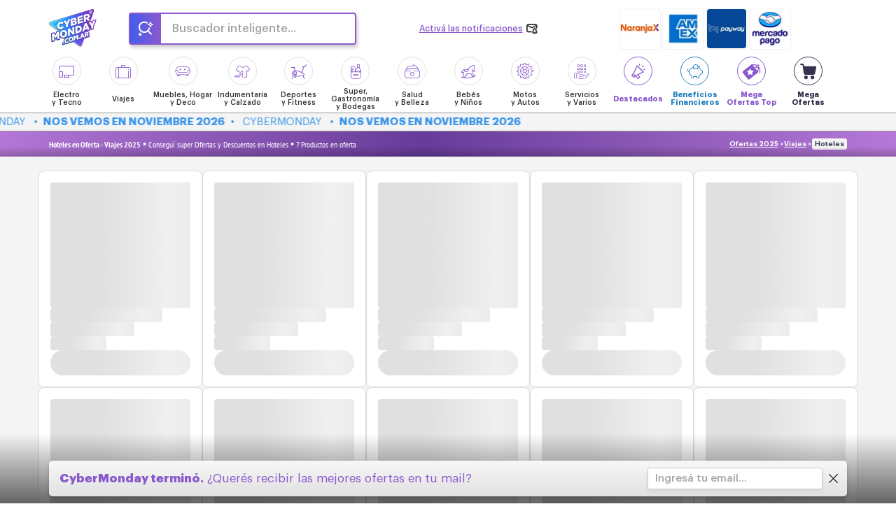

--- FILE ---
content_type: text/css
request_url: https://assets.cybermonday.com.ar/assets/2025/css/overrides.css
body_size: -33
content:
#cuando_es_hotsale .main_wrapper.bg {
	background: #ff3e9f !important;
}

#altoque .sku .sku-info-header .sku-info-header-title {
	font-family: 'PT Sans Narrow';
	font-size: 14px !important;
}

.trackPromoCybot { display:none !important; }
.cybot_floating { display:none !important; }
.report_button { display:none !important; }

--- FILE ---
content_type: text/css
request_url: https://www.cybermondayarg.com.ar/theme.css
body_size: 2568
content:
:root {
    --site_font: 'Graphik';
    --alternative_font: 'PT Sans Narrow';
    --darkgrey: #333333;
    --darkblue: #2d334d;
    --site_color: #8959CD;
    --site_color-2: #3B96E9;
    --fav_color: #ff583d;
    --notification_color: #8959cd;
    --tips_color: #4e96f7;
    --solidarity_color: #ff643a;
    --pinteres_color: #52bae5;
    --site_color-3: #3b54e9;
    --lightgrey: #747474;
    --destacados: #8959cd;
    --descolocads: #dd03f8;
    --main-banner: #ff3e9f;
    --main-banner-mobile: #b8b2de;
    --category-bg: linear-gradient(to right, white 0%, #a1c8d7 45%, #d1abef 65%, white 100%);
    --misacciones_link: linear-gradient(270deg, #cfacee 0%, #a3c8d6  100%);
    --site-gradient: linear-gradient(90deg, #435cec 0%, #8959cd 100%);
    --site-gradient_v2: linear-gradient(to bottom, #8959cd 0%, #435cec 100%);
    --site-gradient_v3: linear-gradient(to right, #9763b3 0%, #683b9a 100%);
    --g-search: linear-gradient(90deg, #435cec 0%, #8959cd 44px, #fff 44px);
    --g-search-mobile: linear-gradient(90deg, rgba(70,91,235,1) 0%, rgba(135,93,211,1) 30px, rgba(255,255,255,1) 30px);
    --statistics-banner: linear-gradient(to top, #2f9eed 0%, #8959cd 100%);
    --statistics-bar: linear-gradient(to right, #8615d3 0, #510a84 100%);
    --fiscalization-banner: linear-gradient(to bottom, #2f9eed 0, var(--site_color) 100%);
    --bradcrumb: linear-gradient(90deg, #b477d5 0%, #663b99 51%, #b477d5 100%);
    --g-marquee:-webkit-linear-gradient(90deg, #3b96e9 0%, #0bf5ed 100%);
    --g-site_color:linear-gradient(90deg, #5c3d95 0%, #894ac3 100%);
    --g-dark-blue: linear-gradient(90deg, #151723 0%, #32364d 100%);
    --g-destacados: linear-gradient(0deg, #7b82ff 0%, #a077ff 100%);
    --g-bomba: linear-gradient(90deg, #d65680 0%, #9741c8 100%);
    --mo_color: #8959cd;
    --mo-gradient: linear-gradient(to right, #885edd 0%, #da6cea 47%, #198dd6 100%);
    --denuncias-background: #d1b1ff;
    --altoque-title-bg: linear-gradient(
        90deg,
        #fae8ff,
        #edaaff,
        #4ecfff,
        #fae8ff
    );
    --img-menu: url(https://assets.cybermonday.com.ar/assets/2025/imgs/icons/menu.svg);
    --img-stats: url(https://assets.cybermonday.com.ar/assets/2025/imgs/icons/mobile_visits.png);
    --slider-tooltip-bg: #8959CD;
    --slider-connect-bg: #8959CD;
    touch-action: pan-x pan-y;
    height: 100%;
    --altoque-button: linear-gradient(to right, #FCE3F8, #A374E8, #8CBBFF);
    --sku-banner: #fe2b94;
}

.search_module .submit_search_button:before,
.search_button:before,
.search_button_mini:before {
    content: '\e941';
    font-family: 'icomoon';
}


--- FILE ---
content_type: text/css; charset=utf-8
request_url: https://www.cybermondayarg.com.ar/_nuxt/entry.BXuOmrDo.css
body_size: 40890
content:
@font-face{font-family:Graphik;font-style:italic;font-weight:600;src:url(./Graphik-SemiboldItalic.Be5RNQrh.eot);src:url(./Graphik-SemiboldItalic.Be5RNQrh.eot?#iefix) format("embedded-opentype"),url(./Graphik-SemiboldItalic.BQivkFxM.woff2) format("woff2"),url(./Graphik-SemiboldItalic.C9AF5lMd.woff) format("woff"),url(./Graphik-SemiboldItalic.BfXSa9tA.ttf) format("truetype")}@font-face{font-family:Graphik Super;font-style:normal;font-weight:900;src:url(./Graphik-Super.BOi1IwCr.eot);src:url(./Graphik-Super.BOi1IwCr.eot?#iefix) format("embedded-opentype"),url(./Graphik-Super.Beffv9Yk.woff2) format("woff2"),url(./Graphik-Super.c9PbjftI.woff) format("woff"),url(./Graphik-Super.DQDWz8hQ.ttf) format("truetype")}@font-face{font-family:Graphik;font-style:normal;font-weight:300;src:url(./Graphik-Light.BKMJoXLw.eot);src:url(./Graphik-Light.BKMJoXLw.eot?#iefix) format("embedded-opentype"),url(./Graphik-Light.allOGGEf.woff2) format("woff2"),url(./Graphik-Light.B8FPY3wY.woff) format("woff"),url(./Graphik-Light.iuqFpUq_.ttf) format("truetype")}@font-face{font-family:Graphik;font-style:italic;font-weight:100;src:url(./Graphik-ThinItalic.DAlyZaNv.eot);src:url(./Graphik-ThinItalic.DAlyZaNv.eot?#iefix) format("embedded-opentype"),url(./Graphik-ThinItalic.BEqkWmmd.woff2) format("woff2"),url(./Graphik-ThinItalic.VJ6WC-vl.woff) format("woff"),url(./Graphik-ThinItalic.B1-UQS8M.ttf) format("truetype")}@font-face{font-family:Graphik;font-style:italic;font-weight:900;src:url(./Graphik-BlackItalic.Bwg6V42j.eot);src:url(./Graphik-BlackItalic.Bwg6V42j.eot?#iefix) format("embedded-opentype"),url(./Graphik-BlackItalic.BU_8uG9M.woff2) format("woff2"),url(./Graphik-BlackItalic.Cl_dKw-L.woff) format("woff"),url(./Graphik-BlackItalic.Cnf8QZi0.ttf) format("truetype")}@font-face{font-family:Graphik;font-style:normal;font-weight:400;src:url(./Graphik-Regular.CG2iula6.eot);src:url(./Graphik-Regular.CG2iula6.eot?#iefix) format("embedded-opentype"),url(./Graphik-Regular.N28DxxNh.woff2) format("woff2"),url(./Graphik-Regular.CoEOZPv2.woff) format("woff"),url(./Graphik-Regular.qs5h3JJh.ttf) format("truetype")}@font-face{font-family:Graphik;font-style:normal;font-weight:200;src:url(./Graphik-Extralight.Byx6Scn2.eot);src:url(./Graphik-Extralight.Byx6Scn2.eot?#iefix) format("embedded-opentype"),url(./Graphik-Extralight.BZOn-880.woff2) format("woff2"),url(./Graphik-Extralight.zYw2unqB.woff) format("woff"),url(./Graphik-Extralight.N6Vf-Otb.ttf) format("truetype")}@font-face{font-family:Graphik;font-style:italic;font-weight:300;src:url(./Graphik-LightItalic.Crb6dtgT.eot);src:url(./Graphik-LightItalic.Crb6dtgT.eot?#iefix) format("embedded-opentype"),url(./Graphik-LightItalic.CIquzdEd.woff2) format("woff2"),url(./Graphik-LightItalic.CjCzpgWP.woff) format("woff"),url(./Graphik-LightItalic.DZeA36vI.ttf) format("truetype")}@font-face{font-family:Graphik;font-style:normal;font-weight:600;src:url(./Graphik-Semibold.5ZqNuUi2.eot);src:url(./Graphik-Semibold.5ZqNuUi2.eot?#iefix) format("embedded-opentype"),url(./Graphik-Semibold.dlrGubo4.woff2) format("woff2"),url(./Graphik-Semibold.BIRYS3S0.woff) format("woff"),url(./Graphik-Semibold.v_msApNK.ttf) format("truetype")}@font-face{font-family:Graphik;font-style:normal;font-weight:900;src:url(./Graphik-Black.BM43eBSQ.eot);src:url(./Graphik-Black.BM43eBSQ.eot?#iefix) format("embedded-opentype"),url(./Graphik-Black.BKxxd3Fb.woff2) format("woff2"),url(./Graphik-Black.C3-MPFS8.woff) format("woff"),url(./Graphik-Black.DXlPMftb.ttf) format("truetype")}@font-face{font-family:Graphik;font-style:italic;font-weight:400;src:url(./Graphik-RegularItalic.B9geGsVZ.eot);src:url(./Graphik-RegularItalic.B9geGsVZ.eot?#iefix) format("embedded-opentype"),url(./Graphik-RegularItalic.CYtfccWo.woff2) format("woff2"),url(./Graphik-RegularItalic.Do0kSXZK.woff) format("woff"),url(./Graphik-RegularItalic.-q_jOPGQ.ttf) format("truetype")}@font-face{font-family:Graphik Super;font-style:italic;font-weight:900;src:url(./Graphik-SuperItalic.DtRymOGk.eot);src:url(./Graphik-SuperItalic.DtRymOGk.eot?#iefix) format("embedded-opentype"),url(./Graphik-SuperItalic.Cwe7owNU.woff2) format("woff2"),url(./Graphik-SuperItalic.BR6UN-cc.woff) format("woff"),url(./Graphik-SuperItalic.BCMF9ARK.ttf) format("truetype")}@font-face{font-family:Graphik;font-style:italic;font-weight:500;src:url(./Graphik-MediumItalic.D6DTlACd.eot);src:url(./Graphik-MediumItalic.D6DTlACd.eot?#iefix) format("embedded-opentype"),url(./Graphik-MediumItalic.CcDJhk3T.woff2) format("woff2"),url(./Graphik-MediumItalic.0HhuWeeQ.woff) format("woff"),url(./Graphik-MediumItalic.CcO_W0z4.ttf) format("truetype")}@font-face{font-family:Graphik;font-style:italic;font-weight:200;src:url(./Graphik-ExtralightItalic.Cwe_R5HT.eot);src:url(./Graphik-ExtralightItalic.Cwe_R5HT.eot?#iefix) format("embedded-opentype"),url(./Graphik-ExtralightItalic.BGNQCnHL.woff2) format("woff2"),url(./Graphik-ExtralightItalic.DcTfWcdT.woff) format("woff"),url(./Graphik-ExtralightItalic.ltJYOu2b.ttf) format("truetype")}@font-face{font-family:Graphik;font-style:normal;font-weight:500;src:url(./Graphik-Medium.BWKqWy3b.eot);src:url(./Graphik-Medium.BWKqWy3b.eot?#iefix) format("embedded-opentype"),url(./Graphik-Medium.BQNstxvI.woff2) format("woff2"),url(./Graphik-Medium.DaPl2eAk.woff) format("woff"),url(./Graphik-Medium.C_mlSOYP.ttf) format("truetype")}@font-face{font-family:Graphik;font-style:italic;font-weight:700;src:url(./Graphik-BoldItalic.Cnwnt7-0.eot);src:url(./Graphik-BoldItalic.Cnwnt7-0.eot?#iefix) format("embedded-opentype"),url(./Graphik-BoldItalic.6f1XcnpL.woff2) format("woff2"),url(./Graphik-BoldItalic.CQvcM8_F.woff) format("woff"),url(./Graphik-BoldItalic.Dqbg11lw.ttf) format("truetype")}@font-face{font-family:Graphik;font-style:normal;font-weight:700;src:url(./Graphik-Bold.Cwtm98eY.eot);src:url(./Graphik-Bold.Cwtm98eY.eot?#iefix) format("embedded-opentype"),url(./Graphik-Bold.H00sfL2C.woff2) format("woff2"),url(./Graphik-Bold.D0m1SzeF.woff) format("woff"),url(./Graphik-Bold.C0qlPSD8.ttf) format("truetype")}@font-face{font-family:Graphik;font-style:normal;font-weight:100;src:url(./Graphik-Thin.DNWJFFs0.eot);src:url(./Graphik-Thin.DNWJFFs0.eot?#iefix) format("embedded-opentype"),url(./Graphik-Thin.DPOf4A9-.woff2) format("woff2"),url(./Graphik-Thin.BY77pQF2.woff) format("woff"),url(./Graphik-Thin.D6h1HxIK.ttf) format("truetype")}@font-face{font-family:PT Sans Narrow;font-style:normal;font-weight:400;src:url(./PTSans-Narrow.BR5uU9Rf.eot);src:url(./PTSans-Narrow.BR5uU9Rf.eot?#iefix) format("embedded-opentype"),url(./PTSans-Narrow.DOltm1zM.woff2) format("woff2"),url(./PTSans-Narrow.B6Xql18g.woff) format("woff"),url(./PTSans-Narrow.BYFcuCT5.ttf) format("truetype")}@font-face{font-family:PT Sans Narrow;font-style:normal;font-weight:700;src:url(./PTSans-NarrowBold.kLYkreS_.eot);src:url(./PTSans-NarrowBold.kLYkreS_.eot?#iefix) format("embedded-opentype"),url(./PTSans-NarrowBold.DjXPutTE.woff2) format("woff2"),url(./PTSans-NarrowBold.C3CWPROR.woff) format("woff"),url(./PTSans-NarrowBold.Mjh918J5.ttf) format("truetype")}@font-face{font-family:Verdana;font-style:italic;font-weight:700;src:url(./Verdana-BoldItalic.BKOaogQz.eot);src:url(./Verdana-BoldItalic.BKOaogQz.eot?#iefix) format("embedded-opentype"),url(./Verdana-BoldItalic.Bry_iiRF.woff2) format("woff2"),url(./Verdana-BoldItalic.CqkAof8-.woff) format("woff"),url(./Verdana-BoldItalic.C6xBnP5q.ttf) format("truetype")}@font-face{font-family:Verdana;font-style:italic;font-weight:400;src:url(./Verdana-Italic.BtsQjfB7.eot);src:url(./Verdana-Italic.BtsQjfB7.eot?#iefix) format("embedded-opentype"),url(./Verdana-Italic.DY75cWjw.woff2) format("woff2"),url(./Verdana-Italic.KD0G0l5q.woff) format("woff"),url(./Verdana-Italic.jvHNuVih.ttf) format("truetype")}@font-face{font-family:Verdana;font-style:normal;font-weight:400;src:url(./Verdana.A949UTDS.eot);src:url(./Verdana.A949UTDS.eot?#iefix) format("embedded-opentype"),url(./Verdana.DwnJ_m8W.woff2) format("woff2"),url(./Verdana.C9U9SzBf.woff) format("woff"),url(./Verdana.C1MBzwkS.ttf) format("truetype")}@font-face{font-family:Verdana;font-style:normal;font-weight:700;src:url(./Verdana-Bold.mKNIafD-.eot);src:url(./Verdana-Bold.mKNIafD-.eot?#iefix) format("embedded-opentype"),url(./Verdana-Bold.C8pPhbRS.woff2) format("woff2"),url(./Verdana-Bold.B7Wm6Qid.woff) format("woff"),url(./Verdana-Bold.B4JlWKQR.ttf) format("truetype")}@font-face{font-display:block;font-family:icomoon;font-style:normal;font-weight:400;src:url(./icomoon.BT5iaYED.eot?f0r0p3);src:url(./icomoon.BT5iaYED.eot?f0r0p3#iefix) format("embedded-opentype"),url(./icomoon.ChgqZgtc.ttf?f0r0p3) format("truetype"),url(./icomoon.Djb0b-22.woff?f0r0p3) format("woff"),url(./icomoon.DbdHqXjl.svg?f0r0p3#icomoon) format("svg")}[class*=" icon-"],[class^=icon-]{font-family:icomoon!important;speak:never;font-style:normal;font-variant:normal;font-weight:400;line-height:1;text-transform:none;-webkit-font-smoothing:antialiased;-moz-osx-font-smoothing:grayscale}.icon-ico-at:before{content:""}.icon-ico-refreshing:before{content:""}.icon-ico-whatsapp:before{content:""}.icon-ico-money:before{content:""}.icon-ico-servicios-varios:before{content:""}.icon-internacional:before{content:""}.icon-cat_autosmotos:before{content:""}.icon-buscador-inteligente:before{content:""}.icon-fuego:before{content:""}.icon-filtro-settings:before{content:""}.icon-bomba-cta:before{content:""}.icon-chat-burbuja:before{content:""}.icon-chat-send:before{content:""}.icon-arrow-cta:before{content:""}.icon-cat_super:before{content:""}.icon-x:before{content:""}.icon-tiktok:before{content:""}.icon-wallet:before{content:""}.icon-servicios-financieros:before{content:""}.icon-ico-hclicks:before{content:""}.icon-ico-personalize:before{content:""}.icon-ico-user:before{content:""}.icon-like-lleno:before{content:""}.icon-like-vacio:before{content:""}.icon-arrow-circle:before{content:""}.icon-icon-descolocados:before{content:""}.icon-free-shipping:before{content:""}.icon-cosmetica:before{content:""}.icon-combo:before{content:""}.icon-settings:before{content:""}.icon-icon-radio:before{content:""}.icon-icon-radio-checked:before{content:""}.icon-mega-ofertas:before{content:""}.icon-megaphone:before{content:""}.icon-play:before{content:""}.icon-servicios:before{content:""}.icon-emprendedores:before{content:""}.icon-hour:before{content:""}.icon-bomb_2:before{content:""}.icon-cross_3:before{content:""}.icon-click:before{content:""}.icon-notification_light:before{content:""}.icon-discount:before{content:""}.icon-smartphone:before{content:""}.icon-checkbox_checked:before{content:""}.icon-checkbox:before{content:""}.icon-checkbox_empty:before{content:""}.icon-announcement:before{content:""}.icon-automotriz-old:before{content:""}.icon-bebes:before{content:""}.icon-calendar:before{content:""}.icon-compass:before{content:""}.icon-cosmetica-old:before{content:""}.icon-cross:before{content:""}.icon-deportes:before{content:""}.icon-down:before{content:""}.icon-down_2:before{content:""}.icon-down_3:before{content:""}.icon-electro:before{content:""}.icon-external:before{content:""}.icon-facebook:before{content:""}.icon-favourite:before{content:""}.icon-indumentaria:before{content:""}.icon-info:before{content:""}.icon-instagram:before{content:""}.icon-left:before{content:""}.icon-left_2:before{content:""}.icon-left_3:before{content:""}.icon-megaofertas:before{content:""}.icon-menu:before{content:""}.icon-muebles:before{content:""}.icon-notification:before{content:""}.icon-offer:before{content:""}.icon-protection:before{content:""}.icon-question:before{content:""}.icon-right:before{content:""}.icon-right_2:before{content:""}.icon-right_3:before{content:""}.icon-search:before{content:""}.icon-shop_bag:before{content:""}.icon-statistics:before{content:""}.icon-inicio:before{content:""}.icon-tip:before{content:""}.icon-trash:before{content:""}.icon-up:before{content:""}.icon-up_2:before{content:""}.icon-up_3:before{content:""}.icon-varios:before{content:""}.icon-viajes:before{content:""}.icon-warning:before{content:""}.icon-youtube:before{content:""}.icon-right_4:before{content:""}.icon-down_4:before{content:""}.icon-left_4:before{content:""}.icon-up_4:before{content:""}.icon-favourite_active:before{content:""}.icon-check:before{content:""}.icon-mo_top:before{content:""}.icon-bomb_fill:before{content:""}.icon-column:before{content:""}.icon-warning_2:before{content:""}.icon-order:before{content:""}.icon-info_2:before{content:""}.icon-gift:before{content:""}.icon-delivery:before{content:""}.icon-credit:before{content:""}.icon-bomb:before{content:""}.icon-bank:before{content:""}.icon-cross_2:before{content:""}.icon-check_linear:before{content:""}a:focus,a:hover{text-decoration:none}body,html{color:var(--darkgrey);font-family:var(--site_font);font-size:12px;margin:0;padding:0;-webkit-tap-highlight-color:transparent}*,:after,:before{box-sizing:border-box}ul{margin:0;padding:0}h1,h2,h3,h4,h5,h6,p,ul{display:inline-block;margin:0;width:100%}p{display:block}li{list-style:none}img{display:block;margin:auto;max-width:100%}a{color:inherit;display:inline-block;text-decoration:none}a,button,input[type=submit]{outline:none!important;-moz-tap-highlight-color:transparent;-webkit-tap-highlight-color:transparent}button,input[type=submit]{cursor:pointer}button{-webkit-appearance:none;-moz-appearance:none;appearance:none;background-color:transparent;border:none;box-shadow:none;font-family:var(--site_font);padding:0}button::-moz-focus-inner{border:0}body.menu_open,body.popup_open{overflow:hidden}body:before{background-color:transparent;content:"";height:0;left:0;position:fixed;top:0;transition:background-color .2s,width 0s .2s,height 0s .2s;width:0;z-index:3}.text-color-dark-grey{color:var(--darkgrey);font-size:13px}.d-none,.hide{display:none}.sr-only{height:1px;margin:-1px;overflow:hidden;padding:0;position:absolute;width:1px;clip:rect(0,0,0,0);border:0}.text-center{text-align:center!important}.text-transform-none{text-transform:none}.container{margin:auto;padding-left:15px;padding-right:15px;width:100%}.container.clearfix:after,.container.clearfix:before{content:"";display:inline-block}.row{margin-left:-15px;margin-right:-15px}.tooltip{z-index:999}.button{border-radius:5px}.button.tips_btn{background:#a376ff;background:linear-gradient(0deg,#a376ff 0,#7683ff);border:2px solid #a376ff;box-shadow:0 3px #0000000d;color:#fff;font-family:var(--alternative_font);font-size:16px;font-weight:700;padding:8px 10px;text-align:center;text-transform:uppercase;transition:all .2s;width:100%}.button.hotsale{border-radius:5px;color:var(--site_color-2);padding:3px 5px}.button.hotsale,.button.motop_button{background-color:#fff;font-weight:700}.button.motop_button{box-shadow:0 4px 7px #00000040;color:var(--site_color);font-size:14px;line-height:100%;padding:13px 15px;text-transform:uppercase}.button.motop_button.text-normal{text-transform:none}.button.motop_button .fill{color:#885edd;line-height:0}.button.motop_button:hover .fill{-webkit-text-fill-color:#7d5fd9}.button.notification_button{background-color:var(--notification_color);border:1px solid var(--notification_color);box-shadow:-1px 2px 6px #0000001a;color:#fff;font-size:13px;font-weight:700;max-width:270px;padding:10px 20px;text-align:center;transition:all .2s;width:100%}.button.notification_button:hover,.notification_block:hover .notification_button{background-color:#fff;color:var(--notification_color)}.button.notification_button:before{content:"";display:inline-block;font-family:icomoon;font-size:23px;font-weight:400;margin-right:10px;vertical-align:middle}.button.mini_button{background-color:#fff;border:1px solid var(--notification_color);border-radius:5px;color:var(--notification_color);font-size:11px;font-weight:600;padding:2px 5px}.button.mini_button.active,.button.mini_button:hover{background-color:var(--notification_color);color:#fff}.favourite_button{background-color:#ffffff73;border:1px solid #bebebe;border-radius:50%;color:#dc4736;font-size:11px;height:23px;position:absolute;right:10px;top:10px;transition:all .2s;width:23px;z-index:1}.favourite .favourite_button,.favourite_button.active,.favourite_button:hover{background-color:#fff}.favourite .favourite_button:before,.favourite_button.active:before{content:""}.favourite_button:before{content:"";font-family:icomoon;left:50%;position:absolute;top:50%;transform:translate(-50%,-50%)}.sku .favourite .favourite_button:before,.sku .favourite_button.active:before{content:"";margin-left:-.5px}a.icon.icon-info_2{bottom:10px;position:absolute;right:12px;z-index:2}.p-relative{position:relative}.report_button:before{color:#b8b8b8;content:"";font-family:icomoon;font-size:12px;transition:all .2s}.report_button:hover:before{color:var(--site_color-2)}.help{color:#717171;font-size:11px;font-weight:500;text-align:center;text-transform:uppercase;width:100%}.input_group{position:relative}.input_group input{width:100%}.search_btn:before{content:"";font-family:icomoon}.input_group .clean_btn,.input_group .search_btn{color:#bbb;font-size:18px;position:absolute;right:10px;top:50%;transform:translateY(-50%)}.go_button{color:var(--notification_color);font-size:15px;line-height:100%;position:absolute;right:12px;top:50%;transform:translateY(-50%)}.go_button:before{content:"";font-family:icomoon}.help_block{font-size:10px;left:0;margin-top:5px;opacity:0;position:absolute;top:100%;transition:all .2s;width:100%}.filter_input:focus~.help_block{opacity:1}input{font-family:var(--site_font)}.input,.multiselect .input,.select select,input[type=email],input[type=number],input[type=password],input[type=search],input[type=text],textarea{-webkit-appearance:none;-moz-appearance:none;background-color:#fff;border:1px solid #e7e7e7;border-radius:5px;box-shadow:0 3px 6px #00000012;color:#8d8c8c;font-size:15px;outline:none;padding:9px 10px;resize:none}input[type=search]::-webkit-search-cancel-button,input[type=search]::-webkit-search-results-button,input[type=search]::-webkit-search-results-decoration{-webkit-appearance:none;-moz-appearance:none}input[type=submit]{border:none}.select{background-color:#fff;border:1px solid #e7e7e7;border-radius:5px;padding:0;position:relative}.select select{-webkit-appearance:none;-moz-appearance:none;appearance:none;background:transparent;border:none;border-radius:5px;box-shadow:none;outline:none;padding:10px 12px;width:100%}.select:before{content:"";font-family:Icomoon;font-size:11px;position:absolute;right:10px;top:50%;transform:translateY(-50%);transition:all .2s}.msg{align-items:center;display:flex;display:block!important;font-family:var(--site_font)!important;font-size:12px!important;font-weight:400;line-height:100%;margin-top:5px!important}.msg.success,.success .msg{color:var(--site_color)!important}.error .msg,.msg.error{color:#ef4545!important}.error .msg:before,.msg.error:before,.msg.success:before,.success .msg:before{color:inherit;content:"";font-family:icomoon!important;font-size:.9em;margin-right:5px;vertical-align:middle}.error .msg.no_icon:before,.msg.error.no_icon:before,.msg.success.no_icon:before,.success .msg.no_icon:before{content:normal}.error .msg:before,.msg.error:before{content:""}.msg.success:before,.success .msg:before{content:""}.msg.success.big{font-size:14px!important;font-weight:500;justify-content:center;width:100%}.msg.success.big:before{content:"";display:inline-block;font-size:1.4em;font-weight:400;line-height:0;margin-top:-3px;vertical-align:middle}span.destacados{color:var(--destacados);font-weight:700!important}.descolocados a{color:var(--site_color-2)!important}span.descolocados{color:var(--site_color-2);font-weight:700!important}.menu_item .descolocados .span,.menu_item .destacados .span{font-weight:600}.menu i.destacados{border:1px solid var(--destacados);color:var(--destacados)}.menu i.descolocados{border:1px solid var(--site_color-2);color:var(--site_color-2)}.menu_item i.descolocados:before{font-size:20px!important}.menu_item a:hover i.descolocados{background-color:var(--site_color-2)}.menu_item.megaofertas-top i{border:1px solid var(--destacados)}.menu_item.megaofertas-top span{color:var(--destacados);font-weight:700!important}.menu_item.megaofertas i{border:1px solid #34314c;color:#34314c}.menu_item.megaofertas span{color:#34314c;font-weight:700!important}.menu_item.megaofertas a:hover i{background-color:#34314c;color:#fff}.success_content{text-align:center}.menu i.tiendas{border:1px solid #978aed;color:#978aed}.menu span.tiendas{color:#978aed}.menu i.financieros{border:1px solid #2382be;color:#2382be}.menu_item a:hover i.financieros{background-color:#2382be;color:#fff}span.financieros{color:#2382be;font-weight:700!important}.success_content .text{color:var(--darkgrey)!important;display:block!important;font-size:12px!important;line-height:130%;margin-top:13px!important}.success_content .text:before{content:normal}.field{color:#414243;display:block;font-size:14px;font-weight:500;margin-bottom:20px}.field,.field input{width:100%}.label{display:block;margin-bottom:3px}.field.error .multiselect .input,.field.error .select,.field.error input,.field.error textarea{border-color:#ef4545}.checkbox input[type=checkbox]+span:before{color:#ececec;content:"";font-family:icomoon;font-size:15px;margin-right:7px;vertical-align:-2px}.checkbox input[type=checkbox]:checked+span:before{color:var(--site_color);content:"";font-family:icomoon;font-size:15px;margin-right:7px}.checkbox input[type=checkbox]{display:none}.checkbox span{align-items:center;display:flex}.checkbox span .count{margin:0 3px}.checkbox a{margin-left:3px}.popup.popup_registrarme form .categorias_lista span:before{left:0;position:absolute;top:8px;transform:translateY(-50%)}body.previa{padding-top:23px}.site_tag{color:#fff;font-size:11px;font-weight:600;position:fixed;text-align:center;top:0;width:100%;z-index:3}.site_tag .wrapper{padding:5px 0}.site_tag .close_button{color:#fff;position:absolute;right:0;top:50%;transform:translateY(-50%)}.previus{background:linear-gradient(90deg,#56c6f4 0,#8e7dfa 53%,#56c6f4)}.previus .container,.starting .container{height:23px;white-space:nowrap}.previus .text,.starting .text{left:50%;position:absolute;top:50%;transform:-webkit-translate(-50%,-50%);transform:-moz-translate(-50%,-50%);transform:-ms-translate(-50%,-50%);transform:translate(-50%,-50%)}.previus p{line-height:14px}.previus .countdown{color:#fff;font-weight:900}.previus .countdown .prev_text{text-transform:uppercase}.starting{background:linear-gradient(90deg,#b477d5 0,#663b99 35% 72%,#b477d5);color:#fff}.browser_tag{background-color:#ff6f58;display:none;font-size:12px!important;font-weight:500}.browser_tag .wrapper{position:relative}.browser_tag a{text-decoration:underline}.toggle_visible{display:none}.toggle_visible.visible{display:block}.header{background-color:#fff;position:relative;z-index:2!important}.header .logo{padding:13px 0 10px;width:40%}.header .logo img{height:39px;width:108px}.postevento .header .logo img{width:auto}.postevento .main_banner{padding:10px 0 60px}.header .wrapper .container{align-items:center;display:flex;flex-wrap:wrap}.header .search_content{display:block;margin:0 auto 10px;max-width:300px;order:4;width:100%;z-index:1}.header .site_controls{gap:10px}.header .site_controls .tiendas{align-items:center;align-self:center;display:flex;font-size:12px;font-weight:500;gap:5px;padding:0;width:auto}.header .site_controls .tiendas i{background:#bdb7e4;border-radius:50px;font-size:16px;font-weight:600;padding:7px}.header .site_controls .tiendas span{font-size:11px}.header .site_controls .tiendas:hover span{text-decoration:underline}.header .main_sponsors_block{padding:7px 0;text-align:right;width:60%}.header .main_sponsors a{margin-bottom:0;margin-left:2px}.header .search_module input{border-color:#adabab}.header .menu{display:none;padding-top:15px}.header .site_controls a{border-left:1px solid #bfbfbf;line-height:0;padding:0 6px;vertical-align:middle}.header .site_controls a:hover{text-decoration:none}.header .site_controls a:first-child{border:none}.site_controls a{line-height:0;vertical-align:middle}.g-recaptcha{transform:scale(.8);transform-origin:left center;width:240px}.tooltip_content{position:relative}.tooltip{background-color:#2d2d2e;border-radius:5px;color:#fff;font-family:Verdana!important;font-size:9px;line-height:0;padding:4px 8px;position:absolute;text-align:center}.tooltip p{line-height:10px}.tooltip.top{bottom:100%;margin-bottom:5px}.tooltip.bottom{margin-top:5px;top:100%}.tooltip.left{right:100%}.tooltip.right{left:100%}.tooltip.bottom,.tooltip.top{right:-5px}.tooltip.left,.tooltip.right{top:50%;transform:translateY(-50%)}.tooltip:before{border:4px solid transparent;content:"";margin-top:-1px;position:absolute;transform:none}.tooltip.top:before{border-top:5px solid #2d2d2e;right:5px;top:100%}.tooltip.bottom:before{border-bottom:5px solid #2d2d2e;bottom:100%;right:5px}.tooltip.left:before{border-left:5px solid #2d2d2e;left:100%}.tooltip.right:before{border-right:5px solid #2d2d2e;right:100%}.multiselect .multiselect_options{background-color:#fff;border-radius:5px;box-shadow:0 0 10px #0003;display:block;height:auto;left:0;max-height:0;overflow:hidden;position:absolute;text-align:left;top:101%;transition:all .2s;width:100%}.multiselect.open{z-index:1}.multiselect.open .multiselect_options{max-height:450px}.multiselect.open:before{content:"";height:100%;left:0;position:fixed;top:0;width:100%;z-index:0}.multiselect .input{position:relative;text-align:left;width:100%}.multiselect .input:after{content:"";font-family:icomoon;font-size:12px;margin-top:1px;position:absolute;right:10px;top:50%;transform:translateY(-50%);transition:all .2s}.multiselect.open .input:after{transform:translateY(-50%) rotate(180deg)}.multiselect_options label{align-items:center;color:#3d464e;cursor:pointer;display:flex;font-size:13px;font-weight:400;margin-bottom:0;padding:8px 10px;position:relative;transition:all .1s;width:100%;z-index:0}#suscripcion .multiselect_options label{padding:6px 10px}.multiselect_options input[type=checkbox]:checked+span:after{background-color:var(--site_color);content:"";height:100%;left:0;position:absolute;top:0;width:100%;z-index:-1}.multiselect_options input[type=checkbox]:checked+span,.multiselect_options input[type=checkbox]:checked+span:before{color:#fff!important}.popup{display:none;-webkit-overflow-scrolling:touch;background:#272121b3;height:calc(100% + 60px);position:fixed;z-index:4000}.popup,.popup .wrapper{left:0;top:0;width:100%}.popup .wrapper{height:100%;position:absolute}.popup.simple .wrapper{background-color:#fff;border-radius:10px;height:auto;left:50%;max-height:80%;overflow:auto;top:calc(50% - 30px);transform:translate(-50%,-50%);width:90%}.popup.simple .wrapper .content{border:1px solid transparent;padding:15px}.popup .wrapper .close_button{font-size:15px;position:absolute;right:10px;top:10px}.close_button:before{color:#000;content:"";font-family:icomoon}.return_button{align-items:center;color:#7b7b7b;display:flex;font-size:15px;text-decoration-color:#7b7b7b;text-transform:uppercase}.return_button span{font-weight:600;text-decoration:underline}.return_button:before{content:"";flex:1;font-family:icomoon;margin-right:5px}.popup .title_head{margin-bottom:20px}.popup .title_head .subtitle,.popup .title_head .title{font-weight:600;text-align:center}.popup .title_head .title{color:var(--notification_color);font-size:16px;margin:10px 0}.popup .title_head .subtitle{color:#515151;font-size:12px}.popup .title_head .subtitle strong{color:var(--notification_color);font-weight:700}.popup .submit_block{border-top:3px solid var(--notification_color);padding-top:10px}.popup .label{font-size:11px}#popup_menu{-webkit-overflow-scrolling:touch;background-color:transparent;left:0;position:fixed;top:0;transition:background-color .2s .2s;visibility:hidden;width:100%;z-index:10000}#popup_menu .header{background-color:#fff;left:0;position:absolute;top:0;width:100%}#popup_menu .wrapper{padding:0;position:static}#popup_menu .menu_wrapper{height:100%;height:80%;left:0;padding:0;position:absolute;top:-100%;transition-duration:.4s;transition-property:all;transition-timing-function:ease-out;width:100%}#popup_menu .content{background-color:#fff;border-radius:0 0 10px 10px;height:100%;overflow:auto;padding:55px 15px 45px;position:relative}#popup_menu .menu{margin-top:10px}#popup_menu .site_controls{align-items:center;display:flex;margin-top:25px;width:100%}#popup_menu .favourites_link,#popup_menu .favourites_link .count{font-size:16px}#popup_menu .favourites_link{padding-left:15px}#popup_menu .favourites_link .count{padding-left:5px}#popup_menu .notification_link{font-size:17px;padding-left:20px}#popup_menu .record_link{flex:1}#popup_menu .notification_link{margin:0}#popup_menu .drag_btn_wrapper{background-color:#fff;border-radius:0 0 10px 10px;bottom:0;left:0;padding:15px;position:absolute;text-align:center;width:100%}#popup_menu .drag_btn{background-color:#000;border-radius:10px;height:4px;margin:auto;opacity:.2;width:53px}#popup_menu .menu_mo{border-top:1px solid #e7e7e7;margin:0 -15px;padding:15px 15px 0;width:calc(100% + 30px)}#popup_menu .menu_item span{max-width:80px}body.menu_open #popup_menu{transition:top .3s,background .2s;visibility:visible}body.menu_open #popup_menu .menu_wrapper{top:0;transition-duration:.4s;transition-property:all;transition-timing-function:ease-out}#popup_reportar .wrapper{max-width:570px}#popup_reportar form{margin-bottom:10px}#popup_reportar input,#popup_reportar textarea{width:100%}#popup_reportar .button{background-color:var(--site_color);color:#fff;font-size:15px;font-weight:900;padding:15px 10px;text-align:center;text-transform:uppercase;transition:all .2s;width:100%}#popup_reportar .button:hover{background-color:var(--notification_color)}#popup_reportar .g-recaptcha{margin:0 auto 5px}#misacciones_popup .wrapper{box-shadow:0 0 50 #0003;max-width:420px;padding:10px}#popup_newsletter .wrapper{box-shadow:0 0 50 #0003;max-width:470px}#popup_newsletter .title_head{margin:10px 0;text-align:center}#popup_newsletter .title_head i{color:var(--notification_color);font-size:25px}#popup_newsletter .title_head *{display:inline-block;margin:0 3px;vertical-align:middle;width:auto}#popup_newsletter .label{color:var(--notification_color);font-weight:600;text-align:left}#popup_newsletter .email_input input{border-color:var(--site_color);border-width:2px}#popup_newsletter .label{font-size:14px}#popup_newsletter .selector_controls,#popup_newsletter .selector_list_head{margin-bottom:12px}#popup_newsletter .selector_list_head p{color:var(--site_color);display:block;font-size:14px;font-weight:600;margin-bottom:4px}#popup_newsletter .check_terminos span{color:#555;display:inline-block;font-family:Verdana;font-size:10px;font-weight:400;margin:0}#popup_newsletter .check_terminos a{text-decoration:underline}#popup_newsletter p.subtit{font-size:13px;font-weight:500;margin-top:5px}#popup_newsletter .grilla_cats{display:flex;flex-wrap:wrap;margin:0 auto;width:100%}#popup_newsletter .grilla_cats label{color:var(--light_grey);color:#444;cursor:pointer;font-size:11px;font-weight:400;margin-bottom:5px;padding:10px 10px 0;text-align:center;width:25%}#popup_newsletter .grilla_cats label i{border:1px solid #e1e1e1;border-radius:5px;display:block;font-size:20px;margin:0 auto 5px;padding:10px;width:50px}#popup_newsletter .grilla_cats label.active i{background:var(--site_color);color:#fff}#popup_newsletter .success i{color:#2d7ce1;display:block;font-size:45px;margin:10px 0;text-align:center}#popup_newsletter .success h3.title{color:#2d7ce1;display:block;font-size:18px;font-weight:500;text-align:center}#popup_newsletter .success p{color:#5c5957;display:block;font-size:14px;font-weight:500;text-align:center}#popup_newsletter .success a.btnSecondary{background:#2d7ce1;border-radius:5px;color:#fff;display:block;font-size:18px;font-weight:500;padding:10px;text-align:center;text-decoration:none}#popup_newsletter .success a{color:#5c5957;display:block;font-size:14px;font-weight:500;line-height:17px;margin-top:15px;text-align:center;text-decoration:underline}#popup_newsletter .button.success{background-color:var(--notification_color);color:#fff;font-size:16px;font-weight:900;margin-top:10px;padding:10px 15px;text-align:center;text-transform:uppercase;width:100%}#popup_newsletter .selector_list_content{display:flex;flex-wrap:wrap}#popup_newsletter .selector_list_content .check_item{margin-bottom:15px}#popup_newsletter .selector_list_content .selector_list{flex-basis:50%}#popup_newsletter .selector_controls{align-items:center;display:flex}#popup_newsletter .selector_controls .check_all_wrapper,#popup_newsletter .selector_list_content .check_item{font-family:var(--alternative_font);font-size:12px;font-weight:700;text-transform:uppercase}#popup_newsletter .selector_controls .check_all_wrapper{flex:1}#popup_categories .multiselect_options{margin:0 -15px}#popup_categories label.checkbox{background-color:transparent;border-bottom:1px solid #cfcfcf;font-size:15px;padding:18px 10px}#popup_categories .checkbox span:after{content:normal}#popup_categories label.checkbox .checkbox{color:inherit!important;justify-content:space-between;width:100%}#popup_categories .checkbox input[type=checkbox]+span:before{order:2}#popup_categories .checkbox input[type=checkbox]:checked+span:before{color:var(--site_color)!important}#popup_categories .submit_button{background-color:var(--site_color);border-radius:5px;color:#fff;font-size:17px;font-weight:900;margin-top:15px;padding:15px 5px;text-transform:uppercase;width:100%}#popup_categories .title_head .title{font-size:18px;font-weight:900;text-transform:uppercase}#popup_categories .close_button{right:15px;top:15px}#message_popup .wrapper{max-width:370px;padding:23px 15px}#message_popup .message_content{align-items:center;display:flex;flex-wrap:wrap;justify-content:center;text-align:center}#message_popup .message_content i{color:var(--site_color);flex-basis:100%;font-size:50px;margin-bottom:10px}#message_popup .text_title{color:var(--site_color);font-size:19px;font-weight:600;margin-bottom:5px}#message_popup .text_subtitle{color:#4c4b4b;font-size:14px;font-weight:600}.menu ul{display:flex;flex-wrap:wrap}.menu_item{margin-bottom:10px;margin-top:3px;text-align:center;transition:all .2s;width:25%}.menu_item a{display:block;position:relative;width:100%}.menu_item a:hover i{background-color:var(--site_color);color:#fff!important}.menu_item i{background-color:transparent;border:1px solid #e0e0e0;border-radius:50%;color:var(--site_color);display:block;height:41px;margin:auto auto 7px;position:relative;transition:all .2s;width:41px}.menu_item i:before{font-size:22px;left:50%;line-height:0;position:absolute;top:50%;transform:translate(-50%,-50%)}.menu_item span{align-items:center;display:table;display:flex;font-size:10px;font-weight:500;height:32px;justify-content:center;line-height:110%;margin:auto;padding-bottom:8px;width:100%}.menu_sticky .menu_item span{font-family:var(--alternative_font);font-size:10.5px;font-weight:700;text-transform:uppercase;width:100%}.menu_item span:before{background:transparent;bottom:0;content:"";height:3px;left:50%;position:absolute;transform:translate(-50%);width:41px}.menu_item.menu_tip i{border:1px solid var(--tips_color);color:var(--tips_color)}.menu_item.menu_tip.active i{background-color:var(--tips_color);border-color:var(--tips_color)}.menu_item.menu_tip span,.menu_item.menu_tip.active span{color:var(--tips_color)}.menu_item.menu_tip.active:hover i{color:#fff}.menu_item.menu_tip span{font-weight:700;max-width:60px}.menu_solidarity span{color:var(--solidarity_color);font-weight:700}.descolocados span,.destacados span{font-weight:700}.menu_item.menu_solidarity.active span:before{background-color:var(--solidarity_color);width:65px}.menu_item.menu_solidarity.active i{background-color:var(--solidarity_color)!important;color:#fff}.menu_item.menu_solidarity i{color:var(--solidarity_color)}.menu_item.menu_solidarity i:before{font-size:19px}.menu_item.menu_solidarity i,.menu_item.menu_solidarity.active i{border-color:var(--solidarity_color)}.menu_item.menu_solidarity a:hover i{background-color:var(--solidarity_color);color:#fff}.menu_item.menu_tip:hover i{background-color:var(--tips_color)}.menu_item.active i{background:var(--site_color)!important;border:var(--site_color);color:#fff!important}.menu_item.active i.descolocados{background:var(--site_color-2)!important;border:var(--site_color-2)!important;color:#fff!important}.menu_item.active span:before{background:#8615d3}.menu_item.active span.descolocados:before{background:var(--site_color-2)!important}.menu_item.mo:hover i{background-color:var(--site_color)!important;color:#fff!important}.menu_item.mo span{color:#742cb7;font-weight:700}.menu_item .icon-bebes+span,.menu_item .icon-electro+span,.menu_item .icon-megaofertas+span{padding-left:8px;padding-right:8px}.menu_item .icon-varios:before{font-size:19px}.menu_item .icon-automotriz:before{font-size:24px}.menu_item .icon-tip:before{font-size:21px}.menu_tip.active span:before{background-color:var(--tips_color)}.menu_item .icon-inicio:before{display:block;margin-left:2px;margin-top:-1px}.menu_item.mo .icon-megaofertas:before{margin-left:1px;margin-top:1px}.category_buttons .menu_item i{background:#fff;border-color:#fff;border-width:3px;box-shadow:0 3px 10px #0000004d;color:#757473;height:54px;margin-bottom:10px;width:54px}.category_buttons .menu_solidarity i{border:3px solid var(--solidarity_color);color:var(--solidarity_color)}.category_buttons .menu_tip i{border:3px solid var(--tips_color);color:var(--tips_color)}.category_buttons .menu_item:hover i{border-color:transparent}.category_buttons .menu_item i:before{font-size:29px}.category_buttons .menu_item.mo i:before{font-size:23px}.category_buttons .menu_item span{color:var(--darkblue);font-weight:500}.category_buttons .menu_item.menu_solidarity span{font-weight:700}.category_buttons .menu_item.menu_solidarity i:before{margin-left:1px;margin-top:3px}.category_buttons .menu_item span strong{font-weight:inherit}.category_buttons .destacados i{border:3px solid var(--destacados);color:var(--destacados)}.category_buttons .descolocados i{border:3px solid var(--site_color-2);color:var(--site_color-2)}.category_buttons .mo i{border:3px solid #34314c;color:#34314c}.category_buttons .mo.top i{border:3px solid #000;color:#000}.category_slider .menu_item.mo:hover i{background-color:#000}.category_buttons .menu_item.descolocados span,.category_buttons .menu_item.destacados span{font-weight:700}.category_buttons .menu_item.mo span{color:var(--darkblue)!important}.category_buttons .menu_item.active span:before{content:normal}.category_buttons .menu_item .icon-varios:before{font-size:24px}.category_buttons .menu_item .icon-automotriz:before{font-size:33px}.category_buttons .menu_item .icon-tip:before{font-size:25px}.category_buttons .menu_item.mo .icon-megaofertas:before{margin-left:1px;margin-top:1px}.category_buttons .menu_item.mo span,.category_buttons .menu_tip span{font-weight:700}.search_button_mini{align-items:center!important;background:var(--site-gradient);color:#fff;display:flex;font-size:17px;height:100%;justify-content:center}.search_button_mini:before{content:"";font-family:icomoon}.mo_btn{background-color:#fff;border:2px solid var(--site_color);border-radius:25px;box-shadow:0 3px 6px #9d4ac96e;display:block;margin:auto;max-width:300px;padding:10px;text-align:center;transition:all .2s;width:100%}.mo_btn:hover{background:var(--site_color);color:#fff}.mo_btn i{background:linear-gradient(90deg,#8c5cd1,#435cec);-webkit-background-clip:text;-moz-background-clip:text;background-clip:text;display:inline;font-size:23px;line-height:0;margin-right:5px}.mo_btn i,.mo_btn:hover i{-webkit-text-fill-color:transparent}.mo_btn:hover i{background:linear-gradient(90deg,#fff,#fff);-webkit-background-clip:text;-moz-background-clip:text;background-clip:text}.mo_btn span{font-size:13.5px;font-weight:700;margin-top:1px}.mo_btn *,.mo_btn:before{display:inline-block;vertical-align:middle}.menu_desktop .menu{padding-top:0}.menu_sticky{background-color:#f1f1f1;left:0;position:fixed;top:-120px;transition:all .2s;width:100%;z-index:2}body.menu_sticky_visible .menu_sticky{top:0}body:not(.on_category) .menu_sticky:before{content:""}.menu_sticky:before{background:linear-gradient(0deg,transparent 0,rgba(0,0,0,.14));height:12px;left:0;position:absolute;top:100%;width:100%}.menu_sticky .menu ul{align-items:stretch;display:none;justify-content:center}.menu_sticky .menu_item,.menu_sticky .menu_mo,.menu_sticky .search_button_mini{align-items:stretch;display:flex;height:100%;justify-content:center}.menu_sticky .menu_item a{-ms-align-items:center;align-items:center;display:flex;height:100%;transition:all .2s}.menu_sticky .menu_item.destacados a{color:var(--destacados)}.menu_sticky .menu_item.descolocados a{color:var(--site_color-2)}.menu_sticky .menu_item a:hover{background-color:var(--site_color);color:#fff}.menu_sticky .menu_item.financieros a:hover span{color:#fff!important}.menu_sticky .menu_item.descolocados a:hover{background-color:var(--site_color-2);color:#fff}.menu_sticky .menu_item.basis_fix{flex-basis:50px;flex-grow:0}.menu_sticky .menu_item i{display:none}.menu_sticky .menu_item span{max-width:96px;padding-bottom:0}.menu_sticky .menu_tip{flex-basis:60px;flex-grow:0}.menu_sticky .menu_tip a:hover:hover{background-color:var(--tips_color)}.menu_sticky .menu_tip a:hover span{color:#fff}.menu_sticky .menu_tip span{max-width:60px}.menu_sticky .menu_item.menu_solidarity a:hover{background-color:var(--solidarity_color)}.menu_sticky .menu_item.menu_solidarity a:hover span{color:#fff}.menu_sticky .menu_mo .mo_btn{max-width:81px;padding:5px 7px!important;width:auto}.menu_sticky .menu_mo .mo_btn span{font-size:9.5px;font-weight:600}.menu_sticky .mo_btn:before{content:normal}.menu_sticky .logo{margin-right:20px}.menu_sticky .logo img{height:39px;width:47px}.menu_sticky .menu .wrapper{align-items:stretch;display:flex;justify-content:space-between;padding:7px 0}.menu_sticky .search_button{background:var(--g-search-mobile);flex:1;margin-left:auto;max-width:570px;overflow:hidden;text-overflow:ellipsis;white-space:nowrap;width:calc(100% - 60px)}.menu_sticky .search_button_mini{border-radius:0;flex-basis:40px;margin-left:5px}.menu_sticky .search_module_wrapper .container{position:relative}.menu_sticky .search_module_wrapper{left:15px;margin-top:10px;position:absolute;top:100%;width:calc(100% - 30px)}.menu_sticky .search_module{max-width:none}.menu_sticky .search_module_wrapper{display:none;max-width:none}.main_search{background-color:#fff;padding-bottom:10px;text-align:center}.main_search .search_button{max-width:500px}.main_banner{background-size:100% 100%;position:relative;z-index:1}.main_banner .img-megaofertas{border-radius:0 0 5px 5px}.main_banner .wrapper{padding:15px 0}.main_banner.main_banner_previa .wrapper{padding:15px 0;position:absolute;width:100%;z-index:2}.main_banner .slogan{color:#fff;font-size:12px;font-weight:500;font-weight:400;letter-spacing:.1em;line-height:110%;text-align:center;text-transform:uppercase}.main_banner .img img{height:380px;margin:auto;max-width:290px;width:100%}.main_banner .sku{border-radius:18px;max-width:100%}.main_banner .sku .p-relative{border-radius:0}.main_banner .sku_slider .sku .report_button{top:-136px}.main_banner .sku:hover{box-shadow:0 0 10px #00000080}.main_banner .sku .description{display:-webkit-box;height:28px;-webkit-line-clamp:2;text-overflow:clip;-webkit-box-orient:vertical;overflow:hidden;text-overflow:ellipsis;white-space:normal}.failover .main_banner{background-color:transparent;background-repeat:no-repeat;background-size:cover;padding-bottom:30px}#categoria .main_banner{background-color:#b8b2de;background-position:top;background-size:150% auto}#categoria .main_banner .wrapper{align-items:center;display:flex;padding-top:10px}#categoria .main_banner .slogan{font-family:var(--alternative_font);font-size:16px;text-align:left}#categoria .main_banner .img{margin:0}.solidaridad .brand_list_text{font-weight:600}.categories{background:#d3d3d3;padding:15px 0 25px;position:relative}#home.postevento .categories{top:-10px}.categories:before{background:linear-gradient(0deg,transparent 0,rgba(0,0,0,.15));content:"";height:8px;left:0;position:absolute;top:0;width:100%}.category_slider .menu_item{width:100%}.category_slider .menu_item.mo:hover i{background-color:#742cb7}.category_slider .menu_item.mo:hover i:before{color:#fff}.message_tag{background-color:#fff;border:2px solid var(--notification_color);border-radius:5px;bottom:30px;box-shadow:0 0 5px #0003;color:var(--notification_color);font-weight:800;left:50%;max-width:220px;padding:7px 20px 7px 15px;position:fixed;text-align:center;transform:translate(-50%);width:90%;z-index:4}.message_tag .close_button{color:#000;display:inline-block;font-size:9px;line-height:12px;opacity:.4;position:absolute;right:10px;top:50%;transform:translateY(-50%)}.message_tag .close_button:hover{opacity:1}.message_tag .close_button:before{content:""}.message{color:var(--site_color);font-size:20px;font-weight:700;margin-bottom:20px;margin-top:20px;text-align:center}#suscripcion .message{color:#fff}.scroll_btn_wrapper.fixed{top:100px;transition:top .3s}.previa .scroll_btn_wrapper.fixed{top:128px}.scroll_btn_wrapper{display:inline-block;left:50%;position:fixed;top:120px;transform:-webkit-translate(-50%,0);transform:-moz-translate(-50%,0);transform:-ms-translate(-50%,0);transform:translate(-50%);transition:top .2s;width:auto;z-index:2}.scroll_btn_wrapper .scroll_btn{background:#fff;border:1px solid #fff;border-radius:20px;box-shadow:0 3px 7px #00000059;font-weight:900;min-width:270px;padding:5px 45px 5px 15px}.scroll_btn_wrapper .scroll_btn img{height:25px;width:225px}.scroll_btn_wrapper .close_button{color:#383d55;display:flex;line-height:0;position:absolute;right:15px;top:50%;transform:-webkit-translate(0,-50%);transform:-moz-translate(0,-50%);transform:-ms-translate(0,-50%);transform:translateY(-50%)}.brand_list_dropdown{background-color:#ebeaea;border-bottom:1px solid #ebeaea;margin-top:-30px}.tips_hotsale+.brand_list_dropdown{margin-top:20px;padding-top:30px}.brand_dropdown{background-color:#fff;border-radius:5px;box-shadow:0 5px 8px #0003;margin-bottom:25px;overflow:hidden;padding:10px 20px;position:relative}.brand_dropdown:before{background:var(--site-gradient);border-radius:5px;bottom:0;content:"";height:4px;left:0;position:absolute;width:100%}.brand_dropdown .dropdown_head{padding-bottom:5px;position:relative}.brand_dropdown .dropdown_head a{font-family:var(--alternative_font);font-size:14px;text-transform:uppercase}.brand_dropdown .dropdown_head a *{display:inline-block;vertical-align:middle}.brand_dropdown .dropdown_head a i{color:var(--site_color);font-size:18px}.brand_dropdown .dropdown_head i.icon-automotriz{font-size:20px}.brand_dropdown .dropdown_head i.icon-varios{font-size:15px}.brand_dropdown .dropdown_head a span{background:var(--site-gradient);-webkit-background-clip:text;color:var(--site_color);-webkit-text-fill-color:transparent}.brand_dropdown .dropdown_head .hide_btn{color:#888788;font-size:12px;padding-right:1.2em;position:absolute;right:0;top:50%;transform:translateY(-50%)}.brand_dropdown .dropdown_head .hide_btn:before{color:#3d3d3d;content:"";font-family:icomoon;font-size:.8em;line-height:5px;position:absolute;right:0;top:50%;transform:translateY(-50%);transition:all .2s}.brand_dropdown.open .dropdown_head .hide_btn:before{transform:translateY(-50%) rotate(180deg)}.brand_dropdown .dropdown_head.sticky{background-color:#e6e6e6;border-bottom:1px solid #fff;display:none;height:28px;left:0;opacity:1;padding:4px 0;position:fixed;top:53px;transition:display 0s .3s;width:100%;z-index:2}.previa .brand_dropdown .dropdown_head.sticky{top:76px}.brand_dropdown .dropdown_head.sticky.visible{display:flex;transition:display 0s .3s}.brand_dropdown:first-child .dropdown_head.sticky:before{background:linear-gradient(180deg,#000 -30%,transparent 45%);content:"";height:15px;left:0;margin-top:1px;opacity:.3;position:absolute;top:100%;width:100%}.brand_dropdown .dropdown_head.sticky.active{border-bottom:1px solid #d8d8d8;display:block}.brand_dropdown .dropdown_head.sticky .container{align-items:center;display:flex}.brand_dropdown .dropdown_head.sticky a{flex:1;font-size:12px;font-weight:700}.brand_dropdown .dropdown_head.sticky a *{color:var(--site_color)}.brand_dropdown .dropdown_head a i{font-size:17px;margin-right:5px}.brand_dropdown .dropdown_head a i.icon-varios{font-size:13px}.brand_dropdown .dropdown_head i.icon-automotriz{font-size:25px;height:18px;line-height:19px}.brand_dropdown .dropdown_head.sticky a span{background:none;-webkit-text-fill-color:initial;-webkit-background-clip:initial}.brand_dropdown .dropdown_head.sticky a.link_all{color:var(--site_color);flex:initial;font-family:graphik;font-size:10px;line-height:10px;text-decoration:underline;text-transform:none}.brand_dropdown .dropdown_content{display:none}.brand_dropdown.open .dropdown_content{display:block}.all_btn_wrapper{align-self:flex-end;flex:1;margin-bottom:6%;padding-right:4.33%;text-align:right}.all_btn{color:#33364d;font-family:var(--alternative_font);font-size:11px;padding-bottom:3px;position:relative;text-transform:uppercase;transition:all .2s}.all_btn:hover{color:var(--site_color)}.all_btn:before{background-color:#33364d;bottom:0;content:"";height:1px;position:absolute;right:0;transition:all .2s;width:100%}.all_btn:hover:before{background-color:var(--notification_color)}.brand_list{display:flex;flex-wrap:wrap;margin-left:-4.33%;margin-right:-4.33%;margin-top:5px}.brand_list .brand_item{margin:0 3.33% 7.33%;padding-bottom:26%;position:relative;width:26.66%}.brand{background:#fff;border:1px solid #f0efef;border-radius:5px;line-height:0;max-width:160px;transition:all .2s}.brand:hover:not(.simple){border-color:var(--site_color);border-width:1px;box-shadow:0 0 10px #0000001c}.brand .lnkVerOfertas{bottom:10px;color:var(--site_color);display:none;font-size:10px;font-weight:600;position:relative;text-align:center;width:100%}@media(min-width:1024px){.brand:hover .lnkVerOfertas{display:block}}.brand .brand_content{border:4px solid #fff;border-radius:5px;position:relative;transition:all .2s}.brand .img{border-radius:3px;overflow:hidden;width:100%}.brand .img img{height:auto;width:100%}.brand_item .brand_name{color:var(--darkgrey);display:block;font-size:9px;font-weight:500;margin-top:6%;text-align:center;text-transform:uppercase}.brand_list .brand{background:#fff;left:0;position:relative;top:0;z-index:1}.brand_list_text{color:#31354c;font-size:11px;margin-bottom:10px;text-align:center}.brand_list_text a{text-decoration:underline}.brand_list_wrapper{background:var(--category-bg);padding:15px 0;position:relative}.brand_list_wrapper:before{background:linear-gradient(0deg,transparent 0,rgba(0,0,0,.42));content:"";height:15px;left:0;opacity:.3;position:absolute;top:0;width:100%}.brand_list_wrapper .brand_list{margin-left:-15px;margin-right:-15px}.brand_list_wrapper.platinum{background:#ebeaea;padding:10px 0 0}.brand_list_wrapper.platinum .brand_list{margin-left:-10px;margin-right:-10px}.platinum .brand_item{margin:0 2% 13.33%;padding-bottom:0;width:29%}.brand_list.home_black .brand_item{margin:0 3% 6.33%;padding-bottom:0;width:44%}.brand_list.home_black .brand_item .brand{max-width:100%}.brand_dropdown .brand_list.platinum{margin-left:-3%;margin-right:-3%}.controls{bottom:10px;position:fixed;right:10px;z-index:1}.controls .wrapper{position:relative}.btn_tooltip{background:#fff;border-radius:4px;box-shadow:0 0 5px #0003;font-size:11px;font-weight:700;margin-right:15px;padding:7px 10px;right:100%;white-space:nowrap}.btn_tooltip,.btn_tooltip:before{position:absolute;top:50%;transform:translateY(-50%)}.btn_tooltip:before{border:7px solid transparent;border-left:7px solid var(--site_color);content:"";left:100%}.menu_btn{background:var(--site-gradient);background-image:var(--img-menu);border-radius:50%;box-shadow:-3px 4px 13px #0006;color:#fff;height:45px;position:relative;width:45px}div.menu_btn{box-shadow:none}.bomb_btn_wrapper{margin-bottom:5px;margin-left:3px;position:relative;text-align:center}.bomb_btn,.bomb_btn_wrapper{position:relative}.bomb_btn:after,.bomb_btn:before{background:#c41763;background:linear-gradient(180deg,#af3fcc 0,#f35584);-webkit-background-clip:text;content:"";display:inline-block;font-family:icomoon;font-size:30px;line-height:115%;position:relative;z-index:1;-webkit-text-fill-color:transparent;text-fill-color:transparent}.big_bomb_wrapper .big_bomb:after,.bomb_btn:after{background:transparent;color:transparent;left:50%;position:absolute;text-shadow:0 2px 1px rgba(0,0,0,.3);top:50%;transform:translate(-50%,-50%);z-index:-1}.bomb_btn_wrapper .bomb_tooltip{background-color:#c064b1;border-radius:5px;color:#fff;font-weight:500;margin-right:8px;padding:7px 10px 5px;text-transform:uppercase}.bomb_btn_wrapper .bomb_tooltip strong{font-weight:900}.bomb_btn_wrapper .btn_tooltip:before{border-left-color:#c064b1}.surprise_btn_wrapper,.surprise_btn_wrapper .surprise_btn{position:relative}.surprise_btn_wrapper .surprise_btn{background:linear-gradient(0deg,#994eca 0,#34b1e8);border-radius:50%;box-shadow:0 2px 1px #0000004d;color:#fff;display:block;height:35px;margin:5px auto;width:35px}.surprise_btn_wrapper .surprise_btn .icon{font-size:22px;left:50%;position:absolute;top:50%;transform:translate(-50%,-50%)}.surprise_tooltip{background-color:#7175d6;box-shadow:0 2px 1px #0000004d;color:#fff;font-weight:400;line-height:100%;margin-right:10px;text-transform:uppercase}.surprise_tooltip:before{border-left-color:#7175d6}.surprise_tooltip strong{font-weight:900}.fav_tooltip{align-items:center;background-color:var(--fav_color);color:#fff;display:flex}.fav_tooltip:after{content:"";font-family:icomoon;font-size:1em;margin-left:5px}.floating_counter{bottom:20%;display:none;left:25px;position:fixed;z-index:2}body.blackout .floating_counter{z-index:1}.big_bomb_wrapper .big_bomb,.big_bomb_wrapper .big_bomb *{position:relative;text-align:center}.big_bomb_wrapper .big_bomb:after,.big_bomb_wrapper .big_bomb:before{background:#e50f65;background:linear-gradient(90deg,#af3fcc 0,#f35584);-webkit-background-clip:text;color:#fff;content:"";display:inline-block;font-family:icomoon;font-size:83px;left:50%;line-height:115%;margin-left:6px;margin-top:-5px;position:absolute;top:50%;transform:translate(-50%,-50%);-webkit-text-fill-color:transparent;text-fill-color:transparent}.floating_counter .title{color:#fff;font-size:10px;font-weight:600}.floating_counter .timer{color:#fff;font-family:var(--alternative_font);font-size:20px;font-weight:700;line-height:100%;text-transform:uppercase}.floating_counter .counter{color:#fff;font-size:14px;font-weight:700}.floating_counter .bomb_tooltip{background-color:#1f2542;border-radius:4px;color:#fff;display:block;font-size:11px;font-weight:600;left:50%;margin-top:5px;padding:3px 1px 2px;position:absolute;text-align:center;text-transform:uppercase;top:100%;transform:translate(-50%);width:90px}.floating_counter .bomb_tooltip:before{border:5px solid transparent;border-bottom-color:#1f2542;bottom:100%;color:#fff;content:"";left:50%;position:absolute;transform:translate(-50%)}.big_surprise_wrapper:before{background:linear-gradient(0deg,#994eca 0,#34b1e8);border-radius:50%;content:"";display:block;height:88px;left:50%;position:absolute;top:50%;transform:translate(-50%,-50%);width:88px}.big_surprise_wrapper *{position:relative}.big_surprise_wrapper .big_surprise{text-align:center}.big_surprise_wrapper .icon{align-items:center;color:#fff;display:flex;font-size:25px;height:23px;justify-content:center;line-height:100%;margin-bottom:1px}.big_surprise_wrapper .icon.icon-serivicios{font-size:23px;margin-bottom:3px}.big_surprise_wrapper .icon.icon-automotriz{font-size:30px}.big_surprise_wrapper .icon.icon-varios{font-size:18px}.big_surprise_wrapper .title{display:block;font-size:9px;font-weight:600;line-height:120%;margin-bottom:5px;width:80px}.big_surprise_wrapper .title strong{display:block;font-weight:inherit;line-height:100%}.push_modal{bottom:0;left:0;position:fixed;width:100%;z-index:3}.push_modal .wrapper{background-color:#fffffff2;border:1px solid #eee;box-shadow:0 0 29px #0000000d;display:flex;left:50%;max-width:365px;padding:20px 7px 20px 12px;position:relative;top:0;transform:translate(-50%);width:100%}.push_modal .wrapper:before{-webkit-background-clip:text;background-image:linear-gradient(90deg,#8c5cd1 0,#435cec);content:"";flex:1;font-family:icomoon;font-size:70px;line-height:105%;margin-right:10px;-webkit-text-fill-color:transparent}.push_modal .text{color:#4d4c4c;font-size:13px;font-weight:600;line-height:130%;margin-bottom:10px}.push_modal .button{border-radius:5px;font-size:14px;font-weight:600;padding:8px 15px}.push_modal .button.btn_success{background-color:var(--notification_color);color:#fff;padding:8px 20px}.push_modal .button.btn_cancel{color:var(--notification_color);margin:0 0 0 10px;padding:0}.push_modal .btn_sucess{color:#fff;font-weight:600}.record_link{color:#868686;font-family:var(--alternative_font);font-size:13px;text-transform:uppercase;transform:all .2s}.record_link:hover{color:var(--pinteres_color)}.favourites_link *,.record_link *{display:inline-block;vertical-align:middle}.record_link i{font-size:15px;margin-right:10px}.record_link span{font-weight:700;text-decoration:underline}.notification_link{color:var(--notification_color);font-size:15px;margin-top:1px!important}.postevento .notification_link{align-items:center;display:flex;gap:5px}.postevento .notification_link i{order:2}.postevento #popup_menu .site_controls{justify-content:center}.postevento .notification_link .sr-only{margin-right:5px;overflow:visible;clip:auto;font-size:12px;font-weight:500;order:0;position:static;text-decoration:underline;width:auto}.favourites_link{color:var(--fav_color);font-size:15px}.favourites_link .count{color:var(--darkgrey);font-family:var(--alternative_font);font-size:13px;font-weight:700}.favourites_link .tooltip{margin-right:15px;margin-top:8px;width:120px}.search_module{max-width:500px}.search_module .input_wrapper{position:relative;z-index:1}.search_module .input_wrapper:focus-within .submit_search_button{color:#000}.search_module .input_wrapper input{color:#000;font-size:13px;font-weight:500;padding:8px 10px 8px 36px;width:100%}.search_module .input_wrapper input::-moz-placeholder{color:#959595}.search_module .input_wrapper input::placeholder{color:#959595}.search_module .submit_search_button{transition:all .2s}.search_module .submit_search_button:before{content:"";font-family:icomoon}.search_module button,.search_module input[type=submit]{color:#a9a9a9;font-size:15px;height:100%;left:0;position:absolute;text-align:center;top:0;width:40px}.search_module .submit_search_button i,.search_module input[type=submit] i{left:50%;margin-top:-1px;position:absolute;top:50%;transform:translate(-50%,-50%)}.search_module .back_button{color:#636364;font-size:16px;width:62px}.search_module .back_button:before{content:"";font-family:icomoon}.search_module .clean_btn{color:#c9c9c9;font-size:18px;left:auto;right:2px}.clean_btn:before{content:"";font-family:icomoon}.search_module>.wrapper{display:block;position:relative}.search_module .results{background-color:#fff;border-radius:5px;box-shadow:-2px 2px 38px #0003;height:auto;left:0;margin-top:2px;max-height:0;overflow:auto;position:absolute;top:100%;transition:all .3s;width:100%}.search_module.visible .results{display:block;max-height:500px;transition:all .3s}.search_module .results ul{padding:7px 0}.search_module .results ul+ul{border-top:1px solid #ececec}.search_module .results li{display:block;width:100%}.search_module .item_result{display:block;padding:9px 35px 9px 60px;position:relative;transition:all .2s}.search_module .item_result:focus,.search_module .item_result:hover{background-color:#f6da50}.search_module .item_result:hover .description,.search_module .item_result:hover .description strong{color:#000!important}.search_module .category_results .item_result:hover:before{color:#2e2e2e}.search_module .item_result .img{background-color:#fff;border-radius:5px}.search_module .category_results .item_result:before,.search_module .item_result .img{left:15px;position:absolute;top:50%;transform:translateY(-50%)}.search_module .item_result .img_wrapper{border:1px solid #f0efef;padding:2px}.search_module .item_result .img img{border-radius:1px}.search_module .item_result .img i:before{font-size:22px;left:50%;position:absolute;top:50%;transform:translate(-50%,-50%)}.search_module .item_result .img i.icon-megaofertas{font-size:19px}.search_module .item_result .img .img_wrapper{border-radius:2px;max-height:32px;max-width:32px}.search_module .item_result .text{color:#000;font-size:12px;font-weight:500;line-height:100%}.search_module .item_result .text strong{font-weight:inherit}.search_module .item_result .description{color:#9d9d9d;display:block;font-size:8px;font-weight:700;line-height:120%;text-transform:uppercase}.search_module .category_results .item_result:before{color:#dbdbdb;content:"";font-family:icomoon;font-size:16px;left:25px}.search_module .category_results img{border:1px solid #f0efef;border-radius:3px;height:36px;left:15px;position:absolute;top:8px;width:38px}.search_module .category_results .description .badge{background:var(--site_color);border-radius:9px;color:#fff;display:inline-block;margin-left:5px;padding:3px 7px}.search_module .category_results .item_result .description{font-weight:500}.search_module .category_results .item_result .description strong{font-weight:700}.item_result.no_results .description strong,.item_result.no_results .img{color:var(--site_color)}.item_result.no_results i{background:#d7d7d7;background:linear-gradient(0deg,#d7d7d7 0,#fff);display:block;height:26px;width:26px}.item_result.no_results i:before{margin-top:-1px}.item_result.no_results .text{font-size:13px!important;font-weight:400;margin-bottom:3px}.item_result.no_results .text strong{font-weight:500}.item_result.no_results.mo_results .description strong,.item_result.no_results.mo_results i{color:var(--site_color-2)}.item_result.no_results .description{display:inline-block;font-size:10px}.item_result.no_results .description strong{font-weight:700}.item_result.no_results i.icon-megaofertas:before{font-size:19px}.item_result.no_results .description strong{text-decoration:underline}#popup_search{z-index:40}#popup_search .search_module{max-width:100%}#popup_search .search_module .input_wrapper input{background:linear-gradient(0deg,#fff 0,#ececec);border:none;border-radius:0;color:#b7b7b7;font-size:13px;font-weight:600;padding:13px 40px 13px 60px}#popup_search .search_module>.wrapper{position:static}#popup_search .results{height:100%;top:0}#popup_search .results .wrapper{overflow:auto;padding-bottom:60px;padding-top:40px}#popup_search .results .item_result:before{color:#cfcfcf;content:"";font-family:icomoon;font-size:13px;position:absolute;right:15px;top:50%;transform:translateY(-50%)}#popup_search .search_module.visible .results{max-height:100%}.search_button{background:var(--g-search);border:2px solid var(--site_color);border-radius:4px;box-shadow:2px 4px 5px #0003;color:#a5a5a5;font-size:11px;font-weight:700;padding:8px 10px 8px 43px;position:relative;text-align:left;width:100%}.search_button:before{color:#fff;content:"";font-family:icomoon;font-size:13px;left:10px;position:absolute;top:50%;transform:translateY(-50%)}.productos_especiales{background:linear-gradient(0deg,#cd98e7 0,#f2c8bb 46%,transparent);padding:30px 0 20px;position:relative}.productos_especiales .title{color:var(--site_color);font-size:16px;font-weight:900;line-height:100%;margin-bottom:7px;text-align:center}.productos_especiales .subtitle{color:var(--darkgrey);font-size:12px;font-weight:500;text-align:center}.product_slider{margin-top:20px}.productos_especiales .item .text{background-color:#fff;border-radius:5px;box-shadow:0 4px 7px #00000040;display:flex;font-size:10px;font-weight:500;height:55px;margin-top:10px;position:relative;text-align:center;width:100%}.productos_especiales .item .text:before{background:linear-gradient(90deg,#8545c5 0,#b17de5);border-radius:3px;content:"";height:calc(100% - 4px);left:2px;opacity:0;position:absolute;top:2px;transition:all .2s;width:calc(100% - 4px)}.productos_especiales .item .text_content{align-self:center;background:linear-gradient(90deg,#70c8e9 0,#6c78f3);-webkit-background-clip:text;color:#8444c5;content:"";font-size:inherit;font-weight:inherit;line-height:100%;transition:all .2s;z-index:1}.productos_especiales .item .text_content strong{display:block;font-size:12px;line-height:100%;padding-top:2px;text-transform:uppercase}.productos_especiales .item a{width:100%}.productos_especiales .item a:hover .text:before{opacity:1}.productos_especiales .item a:hover .text_content{-webkit-text-fill-color:#fff}.productos_especiales .wrapper{align-items:flex-end;display:flex;flex-wrap:wrap;margin:0 -3%}.productos_especiales .wrapper .item{flex-basis:44%;margin:4% 3%}.product_slider .owl-stage{padding-bottom:10px}#actividad .title_head{margin:15px 0 30px}#actividad .section{margin-bottom:20px}#actividad .title_head .title{color:var(--darkgrey);font-size:14px;font-weight:500;text-align:left}#actividad .productos_especiales{background:transparent;padding-top:0}#actividad .productos_especiales .item{margin-top:0}#actividad .section .title{background:var(--site_color);background:var(--site-gradient);-webkit-background-clip:text;color:var(--site_color);display:inline-block;font-family:var(--alternative_font);font-size:14px;font-weight:400;margin-bottom:5px;text-transform:uppercase;width:auto;-webkit-text-fill-color:transparent}#actividad .section.stores_section .title{margin-bottom:5px}#actividad .sku_view{margin-left:0}#actividad .grid .sku{margin-bottom:5px;margin-top:5px}#actividad .bottom_content{display:inline-block;margin:30px auto;text-align:center;width:100%}#actividad .clean_record{color:#464646;font-size:11px;font-weight:500;text-decoration:underline;text-transform:uppercase}.empty_message{text-align:center}.empty_message .img{margin:20px auto 30px;max-width:218px;width:100%}.empty_message .text,.empty_message .title{color:var(--darkgrey)!important;font-weight:500!important;line-height:130%!important;text-align:center}.empty_message .title{font-size:17px!important;line-height:115%!important}.empty_message .text{font-size:13px;margin-top:10px}.empty_message .link{color:var(--site_color);display:table;font-size:13px;font-weight:700;margin-inline:auto;padding-block:35px;text-decoration:underline;text-transform:uppercase}.empty_message .link:hover{color:var(--darkblue)}#megaofertas .productos_especiales{background:#663b99;background:linear-gradient(#e5c9b7,#c999f4)}.owl-nav .owl-next,.owl-nav .owl-prev{height:38px;position:absolute;top:50%;transform:translateY(-50%);width:25px}.owl-nav .owl-prev{background:linear-gradient(90deg,transparent -10%,rgba(0,0,0,.34));border-radius:0 21px 21px 0}.main_banner .sku_slider>.container>.owl-sku-home>.owl-nav>.owl-next,.main_banner .sku_slider>.container>.owl-sku-home>.owl-nav>.owl-prev{background:#fff;border-radius:50%;box-shadow:4px 4px 4px #0003;height:30px;opacity:1!important;width:30px}.main_banner .sku_slider>.container>.owl-sku-home>.owl-nav>.owl-prev{left:-25px}.main_banner .sku_slider>.container>.owl-sku-home>.owl-nav>.owl-next{right:-25px}.owl-nav .owl-next{background:linear-gradient(270deg,transparent -10%,rgba(0,0,0,.34));border-radius:21px 0 0 21px}.owl-nav .owl-prev{left:0;margin-left:-15px}.owl-nav .owl-next{margin-right:-15px;right:0}.storiesBlock .owl-nav .owl-prev{left:0;margin-left:0}.storiesBlock .owl-nav .owl-next{margin-right:0;right:0}.owl-nav .owl-next.disabled,.owl-nav .owl-prev.disabled{opacity:.2;transition:all .2s}.main_banner .owl-nav .owl-prev span,.owl-nav .owl-next span,.owl-nav .owl-prev span,main .owl-nav .owl-next span{color:#fff;font-size:10px;left:50%;position:absolute;top:50%;transform:translate(-50%,-50%)}.tips_hotsale{margin-bottom:-20px;padding-top:30px}.tips_hotsale.small{background:#fff;margin-bottom:20px;padding-top:0}.tips_hotsale .title{color:var(--tips_color);font-size:16px;font-weight:900;text-align:center}footer .tips_hotsale .title{text-align:left}.descolocados a{color:var(--site_color-2)}#tienda .tips_hotsale{margin-bottom:0;padding-top:0}.tips_slider .item{border-radius:5px;box-shadow:0 3px 5px #00000026;display:flex;flex-direction:column;height:100%;line-height:0;margin:auto 10px;overflow:hidden;position:relative}.tips_slider .item .img{display:block;padding-bottom:50%;position:relative}.tips_slider .item .img img{left:50%;position:absolute;top:50%;transform:translate(-50%,-50%);width:100%}.tips_slider .item .content{background-color:#fff;flex:1;padding:15px 10px}.tips_slider .item .tip_title{height:auto}.tips_slider .item .author,.tips_slider .item .tip_title{color:var(--darkgrey);display:block;font-size:12px;font-weight:500;line-height:120%}.tips_slider .item .author{font-size:9px;margin-top:8px;text-transform:uppercase}.tips_slider .item .author a{color:var(--tips_color);font-weight:700}.tips_slider .owl-stage{align-items:stretch;display:flex;padding-bottom:30px;padding-top:15px}.product_slider .owl-nav .owl-prev{background:linear-gradient(270deg,rgba(0,0,0,.1) -10%,transparent)}.product_slider .owl-nav .owl-next{background:linear-gradient(90deg,rgba(0,0,0,.1) -10%,transparent)}.product_slider .owl-nav .owl-next span,.product_slider .owl-nav .owl-prev span{color:#666}.apoyos{background-color:#fff;padding:20px 0}.apoyos .wrapper .title{color:var(--darkgrey);font-size:14px;font-weight:500;margin-bottom:5px;text-transform:uppercase}.apoyos .logo_list{display:flex;flex-wrap:wrap;margin-left:-1%;margin-right:-1%}.apoyos .logo_list div{border-radius:5px;margin:1%;text-align:center;width:23%}.apoyos .logo_list a{border:1px solid #e3e2e2;border-radius:5px;overflow:hidden;padding:3px;transition:all .2s}.apoyos .logo_list img{border-radius:3px;width:auto}.apoyos .logo_list a:hover{border-color:var(--site_color)}.notification_module{background-color:#fff;padding:30px 0}.notification_block{background-color:#f8f8f8;border-radius:5px;cursor:pointer;margin:auto;max-width:400px;padding:10px 15px;text-align:center}.notification_block .text_label{color:var(--notification_color);font-size:15px;font-weight:500;line-height:130%}.notification_block>*{margin:5px 0}.seo_text{background-color:#fff;font-family:Verdana;font-size:11px;line-height:150%;margin:auto;padding:30px 0;text-align:center}.seo_text .wrapper{margin:auto;max-width:1000px}.seo_text a{text-decoration:underline!important}.seo_text.info_text{background-color:transparent;font-family:var(--base_font)}.seo_text.info_text .title{color:#7175d6;font-size:17px;font-weight:600;line-height:100%}.seo_text.info_text .text{color:var(--darkgrey);font-size:14px;line-height:140%;margin-top:10px}#megaofertas_bomba .seo_text.info_text .title{background:none;color:#7175d6;-webkit-text-fill-color:initial}.main_sponsors a{border:1px solid #f1f1f1;border-radius:5px;display:inline-block;height:38px;margin:0 0 0 10px;position:relative;transition:all .2s;vertical-align:middle;width:38px}.main_sponsors a:hover{border:1px solid var(--site_color)}.main_sponsors img{border-radius:4px;left:50%;max-height:calc(100% - 2px);max-width:calc(100% - 2px);position:absolute;top:50%;transform:translate(-50%,-50%)}.megaofertas_top{background:var(--mo-gradient);overflow:hidden;position:relative}#megaofertas_top .megaofertas_top{background:#f4f4f4}#megaofertas_top .megaofertas_top .title_head *{color:var(--site_color-2);text-shadow:none}#megaofertas_top.previa .megaofertas_top{background:var(--mo-gradient)}#megaofertas_top.previa .megaofertas_top .title_head *{color:#fff}.megaofertas_top .container:before{content:"";display:inline-block}.megaofertas_top:before{background:linear-gradient(0deg,transparent 0,rgba(0,0,0,.13));content:"";height:15px;left:0;position:absolute;top:0;width:100%}.megaofertas_top .title_head{margin:5px 0 25px}.alert .title,.megaofertas_top .subtitle,.megaofertas_top .title,.previous_box .subtitle,.previous_box .title{color:#fff;font-weight:600;margin:2px 0;text-align:center}.alert .title,.megaofertas_top .title{font-size:12px;font-weight:900}.alert .subtitle,.previous_box .subtitle{font-size:12px;font-weight:400}.alert .subtitle,.alert .title{color:var(--darkblue)}.alert .subtitle{font-weight:400;margin:2px 0}.megaofertas_top .subtitle{font-size:13px;font-weight:600;line-height:100%}.megaofertas_top .mo_button_wrapper{margin:20px 0 30px;text-align:center}.megaofertas_top.previa{padding-top:20px}.alert{background-color:#d8d8d8;padding:20px 0;text-align:center}.previa .megaofertas_top .subtitle{line-height:130%;margin-top:10px}.mo_slider .wrapper{align-items:stretch;display:flex}.mo_head{max-width:160px}.mo_head a{align-items:center;background-color:#fff;border-radius:5px;display:flex;flex-direction:column;justify-content:center;padding:15px 10px;text-align:center;transition:all .2s;width:100%}.mo_head .img{border-radius:5px;box-shadow:-2px 2px 7px #00000021;margin:10px 0;max-width:108px}.mo_head .link span{font-family:var(--alternative_font);font-weight:700;padding:0 7px;position:relative;text-transform:uppercase}.mo_head .link span:before{background-color:var(--site_color-2);border-radius:10px;bottom:-3px;content:"";height:3px;left:0;position:absolute;width:100%}.mo_group .mo_head .img{border-radius:5px;box-shadow:-2px 2px 7px #00000021;margin-bottom:12px;margin-top:10px;overflow:hidden}.mo_head .img img{border-radius:5px}.mo_head .brand_name,.mo_head .link{color:#2d2d2e;font-size:14px;text-transform:uppercase}.mo_head .brand_name{font-family:var(--alternative_font)}.mo_item{color:#3d3d3d;flex-basis:150px;margin:0 1%;min-width:150px;position:relative}.mo_item .fee-international,.mo_item .fee-types{padding-inline:0}.mo_item .fee-types .fee-types-text{line-height:normal}.mo_item .fee-international{height:25px;padding-block:10px 5px}.mo_item .favourite_button,.sku .favourite_button{position:absolute;right:10px;top:10px;z-index:3}.mo_item .item_content{background-color:#fff;border-radius:5px;box-shadow:0 2px 8px #00000026;height:100%;line-height:0;overflow:hidden;position:relative}.megaofertas_top .mo_item .item_content{display:flex;flex-direction:column;min-height:179px}.mo_item .info_wrapper{display:flex;flex-direction:column;padding:10px}.mo_item .info{height:auto}.mo_item .info_wrapper,.mo_item .price_wrapper{position:relative}.mo_item sup{font-size:.6em}.mo_item .price_wrapper{display:flex;flex-direction:column}.mo_item .regular{color:#868686;font-family:var(--alternative_font);font-size:8px;font-weight:400;line-height:100%;order:2;text-decoration:line-through}.mo_item .regular sup{text-decoration:underline;text-decoration-color:#ddd}.mo_item .price{font-family:var(--alternative_font);font-size:16px;font-weight:500;line-height:100%}.mo_item .description{font-family:Verdana,Geneva,Tahoma,sans-serif;font-size:10.5px;font-weight:400;line-height:115%;margin-top:5px}.mo_item .report_button{bottom:15px;position:absolute;right:10px;z-index:1}.postevento .mo_item .report_button{top:3px}.mo_brand_slider{margin-left:-15px;margin-right:-15px}.mo_brand_slider .mo_head{margin:auto}footer .main_sponsors img{border-radius:3px}.sitemap{background-color:#f1f1f1;border-top:1px solid transparent}.sitemap_links.category_links{display:none}.sitemap_links.category_links a{color:#3d464e;font-size:12px;line-height:28px;transition:all .2s}.sitemap_links.category_links ul{display:flex;flex-wrap:wrap}.sitemap_links.category_links li{width:50%}.sitemap_links.category_links .mo a{color:var(--site_color-2)}.sitemap_links.accesses a:hover{color:#3b3a3b!important}.sitemap_links.category_links a:hover{color:var(--notification_color)}.sitemap_links .title{display:none;font-size:10px;font-weight:600;margin-bottom:7px;text-transform:uppercase}.tips_module{max-width:270px}.tips_module.mobile_module{border-bottom:1px solid #c6c6c6;width:calc(100% - 30px)}.sitemap_links.accesses ul{padding-left:15px;padding-right:15px}.sitemap_links.accesses ul li,.tips_module.mobile_module{margin:auto;max-width:750px}.sitemap_links.accesses li{border-bottom:1px solid #c6c6c6;border-top:1px solid #fff}.sitemap_links.accesses li:last-child{border-bottom:none}.sitemap_links.accesses li a{align-items:center;color:#5a5c63;display:flex;font-size:11px;font-weight:600;padding:15px 0;text-transform:uppercase;transition:all .1s;width:100%}.sitemap_links.accesses li a i{font-size:20px;width:30px}.sitemap_links.accesses li a span{flex:1;line-height:13px}.sitemap_links.accesses .main_links a{color:var(--site_color)}.sitemap_links.accesses .info_links{background-color:#f9f9f9;position:relative}.sitemap_links.accesses .info_links:before{background:transparent;background:linear-gradient(0deg,#ffffff26 0,#00000026);content:"";display:block;height:5px;left:0;position:absolute;top:0;width:100%}.tips_module{padding-bottom:20px;padding-top:20px}.tips_module p{color:var(--darkgrey);font-size:11px;font-weight:500;line-height:130%}.tips_module p strong{margin-bottom:5px;text-transform:uppercase}.tips_module .button{display:block;margin:10px auto 0}.sitemap_links.followus{background-color:#f9f9f9;border-top:3px solid #eee;padding-bottom:15px;padding-top:15px;text-align:center}.share{align-items:center;display:flex;flex-wrap:wrap}.share .share_label{color:#8b8b8b;display:inline-block;font-size:12px;width:auto}.share .social_share .icon{color:#8b8b8b;font-size:25px;line-height:0;margin-left:10px}.social{margin-bottom:10px}.social li{display:inline-block;padding:0 5px;vertical-align:middle}.social li a{font-size:25px;line-height:0;transition:all .2s}.share .social_share .facebook:hover,.social li a.facebook:hover{color:#3461d5}.share .social_share .twitter:hover,.social li a.twitter:hover{color:#0086ed}.social li a.instagram:hover{color:#6b2dcb}.social li a.youtube:hover{color:#ed2b06}.social li a.tiktok:hover{color:#f62b52}i.icon-tiktok{font-size:25px}footer .main_sponsors{margin:auto;padding:12px 0;width:auto}footer .main_sponsors a{border:1px solid #f4f4f4;height:62px;margin:0 5px;overflow:hidden;width:62px}footer .main_sponsors a:first-child{margin-left:0}footer .main_sponsors a:last-child{margin-right:0}.cace_block{background-color:#fff;border-bottom:3px solid;color:var(--darkgrey);text-align:center;width:100%}.cace_block .container{padding:0}.cace_container{align-items:center;display:flex;flex-direction:column;gap:7px 32px}.cace_link{border:1px solid #059efa;border-radius:30px;color:#059efa;font-size:12px;font-weight:700;padding:7px 18px;transition:background .2s,color .2s}.cace_link:hover{background-color:#059efa;color:#fff}.cace_container{border-bottom:3px solid #eee;border-top:3px solid #eee;padding-bottom:10px}.cace_logo a{color:#6f6f70;font-size:12px;font-weight:600;padding:10px;text-transform:uppercase}.cace_logo img{display:inline-block;height:29px;margin-left:5px;vertical-align:middle;width:94px}.legal{background-color:#f9f9f9;overflow:hidden;padding:15px 0;position:relative}.failover .legal{text-align:center}.legal:before{background:url(https://assets.cybermonday.com.ar/assets/2025/imgs/icons/shadow_bottom.png) bottom no-repeat;background-size:100%;bottom:2px;content:"";height:15px;left:50%;position:absolute;transform:translate(-50%);width:270px}.registered{font-size:12px;margin-bottom:5px}.registered strong{text-transform:uppercase}.registered a{text-decoration:underline}.terms{font-size:11px;line-height:130%}.terms a{color:var(--site_color)}.terms a:hover{text-decoration:underline}.credits{margin-top:20px}.credits a{border-bottom:1px solid #dedede;border-top:1px solid #fff;display:block;padding:7px;width:100%}.credits a:first-child{border-top:none}.credits a:last-child{border-bottom:none}.credits img{height:17px}.seo_block{background-color:#f9f9f9;margin-top:30px;position:relative}.seo_block .info_btn{background-color:#f0f0f0;bottom:100%;color:#424242;font-weight:500;left:50%;padding:8px 15px;position:absolute;text-transform:uppercase;transform:translate(-50%);width:100%}.seo_block .info_btn span:after{content:"";display:inline-block;font-family:icomoon;font-size:10px;font-weight:700;margin-left:7px;transition:transform .2s;vertical-align:middle}.seo_block.open .info_btn span:after{transform:rotate(180deg);transition:transform .2s}.seo_block .seo_content{border-top:1px solid transparent;padding-bottom:20px}.seo_block .seo_content .section{margin-top:25px}.seo_block .seo_content .title{font-size:12px;margin:5px 0;text-transform:uppercase}.seo_block .seo_content .title_cat{color:var(--site_color);font-size:12px}.seo_block .seo_content .subtitle_cat{font-weight:700;margin-top:10px}.seo_block .links .cat_wrapper,.seo_block .links ul{display:flex;flex-wrap:wrap;width:100%}.seo_block .cat_item,.seo_block li{font-family:Verdana;margin:5px 0;width:50%}.seo_block .cat_item a,.seo_block li a{font-size:10px;transition:all .2s}.seo_block .cat_item a:hover,.seo_block li a:hover{opacity:.7}.breadcrumb{background:var(--bradcrumb);border-radius:0;color:#fff;margin-bottom:0;padding:5px 0;position:relative}.breadcrumb:before{background:linear-gradient(0deg,rgba(0,0,0,.42) 0,transparent);bottom:0;content:"";height:15px;left:0;opacity:.5;position:absolute;width:100%}.breadcrumb .wrapper{display:flex;flex-direction:column}.breadcrumb .page_title{font-size:12px;font-weight:600;line-height:120%;padding:1px 0;width:auto}.breadcrumb .page_title h1,.breadcrumb .page_title h2,.breadcrumb h1.page_title,.breadcrumb p.page_title{display:inline;font-family:var(--alternative_font);font-size:12px}.breadcrumb .page_title h2{font-weight:400}.breadcrumb .route{color:inherit;display:inline-block;font-size:10px;font-weight:600;line-height:120%;padding:2px 0;text-align:right;white-space:nowrap;width:auto}.breadcrumb .route a{display:inline-block;text-decoration:underline}.breadcrumb .route a:hover{opacity:.7}.breadcrumb .route strong{background-color:#f4f4f4;border-radius:3px;color:#32364d;display:inline-block;font-weight:inherit;max-width:130px;overflow:hidden;padding:2px 4px;text-overflow:ellipsis;vertical-align:middle;white-space:nowrap}.slider_min_cat{background:#663b99;background:linear-gradient(#e5c9b7,#c999f4);padding:1em 0}.cat_min_slider .item a{background:#fff;border:1px solid var(--site_color-2);border-radius:5px;display:block;padding:9px 4px}.cat_min_slider .item img{display:inline-block;margin-right:6px;max-height:25px;vertical-align:middle;width:auto}#megaofertas .breadcrumb,#tienda .breadcrumb{background:#663b99;background:linear-gradient(90deg,#663b99 0,#b477d5)}#productos_hot .breadcrumb{background:#f4cb56;background:linear-gradient(90deg,#f4cb56 0,#8959cd);color:var(--darkgrey)}#megaofertas_top .breadcrumb{background:#885edd;background:linear-gradient(90deg,#895fdd 0,#da6cea 47%,#198dd6)}#tips .breadcrumb{background:var(--site-gradient_v3)}#favoritos .breadcrumb{background:var(--fav_color)}#actividad .breadcrumb{background:var(pinterst_color);background:linear-gradient(90deg,#92cce4 0,#d5e4ea 50%,#92cce4)}#productos_hot .breadcrumb{background:#8444c5;background:linear-gradient(90deg,#8444c5 0,#b17ee6);color:#fff}#megaofertas_bomba .breadcrumb{background:linear-gradient(90deg,#d65680 0,#9741c8)}.marquee_home{margin:0;padding:0}.solidaridad .breadcrumb{background-color:var(--solidarity_color)}#actividad main,#cuando_es_hotsale main,#hora_sorpresa main,#indice main,#megaofertas main,#megaofertas_bomba main,#productos_hot main,#tienda main,#tips main{background:#f4f4f4}.previous_box{background:linear-gradient(90deg,#56c6f4 0,#8e7dfa 53%,#56c6f4)}.previous_box .wrapper{border-radius:5px;padding:25px 0;text-align:center}.previous_box .wrapper p{color:#fff;font-size:12px;font-weight:500;line-height:160%}.previous_box .content{margin:15px 0}.previous_box .link_wrapper{font-weight:700;margin-bottom:5px}.previous_box .link_wrapper a{text-decoration:underline;text-decoration-thickness:3px}.store_block{background-color:#fff;margin:-5px auto auto;padding:10px 0;position:relative}.store_block .wrapper{align-items:center;display:flex;justify-content:center}.store_block .store_title{font-size:14px;font-weight:700;margin-left:10px}.store_block .store_title strong{color:var(--site_color);display:block}.store_block .brand{max-width:80px}.store_block .brand:hover{border-color:var(--site_color-2);box-shadow:0 0 10px #9d4ac94d}.store_block .brand .brand_content{border-width:3px;margin-bottom:0!important}.store_block .brand .brand_content:hover{margin:0}.store_block .brand .brand_content:after{content:normal}.store_block .brand_item{position:relative;z-index:1}.store_block .marquee_wrapper{left:0;position:absolute;text-transform:uppercase;top:50%;transform:translateY(-50%)}.store_block .marquee_wrapper .marquee_text{color:#efefef;font-size:16px}.intro{margin:30px 0}.intro .title{color:var(--darkblue);font-size:16px;margin-bottom:20px}.intro .wrapper{color:#515151;font-size:16px;line-height:140%;margin:auto;max-width:665px;text-align:center}.promedio{color:#2e2e2e;display:block;font-size:18px;font-weight:900;margin-top:25px}.promedio .title{margin-bottom:0}.promedio strong{color:var(--site_color);display:block;font-size:62px;font-weight:900;line-height:74px}@keyframes progress_bar{0%{width:0}}.statistics{background:var(--fiscalization-banner);padding:20px 0 15px;position:relative;z-index:0}.statistics:before{content:"";height:44px;left:0;position:absolute;top:0;width:100%}.statistics .container{position:relative;z-index:1}.statistics h2{color:#fff;font-size:18px;font-weight:900;text-align:center}.progress_wrapper,.statistics h2{margin-bottom:15px}.progress_wrapper .label{color:#fff;display:block;font-size:14px;font-weight:900;margin-bottom:3px;text-align:left;vertical-align:middle}.progress_bar{background-color:#ffffff91;border-radius:5px;display:inline-block;float:none;margin-left:0;overflow:hidden;vertical-align:middle;width:100%}.progress_bar .value_wrapper{animation:progress_bar 2s;background:var(--statistics-bar);padding:7px 0;text-align:center;width:0}.progress_bar .value{color:#fff;font-size:16px;font-weight:900}.statistics_banner{background:var(--site_color);background:var(--statistics-banner);padding:30px 0}.statistics_banner .text_wrapper{display:block;position:relative;text-align:center;width:100%}.statistics_banner .text_wrapper.big{margin-bottom:30px}.statistics_banner .text{color:#fff;display:block;font-weight:900}.statistics_banner .text_wrapper.big .text{font-size:32px;text-transform:uppercase}.statistics_banner .text_wrapper.big .text strong{display:block;font-size:130px;line-height:100%}.statistics_banner .text_wrapper.label{border-bottom:2px solid #232424;border-top:2px solid #232424;color:#fff;display:inline-block;display:block;font-size:18px;font-weight:900;margin:0 auto 10px;max-width:380px;padding:3px 0}.statistics_features .features{align-items:center;display:flex;flex-wrap:wrap;margin:35px 0;overflow:hidden;text-align:center}.statistics_features .features .icon{color:var(--darkblue);display:block;font-size:75px;margin-bottom:15px}.statistics_features .features .item{flex-basis:100%;margin-bottom:40px}.statistics_features .features p{color:#333;font-size:18px;line-height:21px}.statistics_features .features strong{display:block;font-weight:900;line-height:15px;line-height:22px}.previous_editions{clear:both;margin-top:20px;text-align:center}.previous_editions .title{border-bottom:4px solid var(--site_color-2);color:var(--site_color-2);display:table;font-size:21px;font-weight:900;margin:auto auto 40px;padding:7px 20px;text-align:center;width:auto}.previous_editions .chart{display:block;margin:0 auto 30px;text-align:center;vertical-align:top;width:255px}.previous_editions .chart p{color:#515151;font-size:18px;font-weight:500;line-height:20px;margin-top:5px;padding:0 43px}.previous_editions .chart p strong{color:#6c5299;display:block;font-size:32px;line-height:40px}.previous_editions .chart.visit_chart strong{color:#3682d2}.previous_editions .chart.product_chart strong{color:#ef4d92}.selled_products{margin-bottom:90px;margin-top:50px}.selled_products .title{color:var(--site_color);font-size:20px;font-weight:900;margin-bottom:30px;text-align:center}.selled_products p{color:#333;font-size:15px;margin:30px auto 20px;max-width:400px;text-align:center}.banner_bottom{background:var(--site_color);background:var(--statistics-banner);height:355px;position:relative}.banner_bottom .img_wrapper{bottom:0;left:0;position:absolute;width:100%}.banner_bottom .img{background:var(--img-stats) center bottom no-repeat;background-size:700px;height:506px}.recommendation_wrapper .title{color:var(--darkblue);font-size:16px;font-weight:900;margin:20px 0;text-align:center}.recommendations{display:flex;flex-wrap:wrap}.recommendations li{color:#515151;flex-basis:100%;font-size:14px;line-height:150%;margin-bottom:20px;padding-left:23px;padding-right:20px;position:relative}.recommendations li:before{color:var(--site_color);content:"";font-family:icomoon;font-size:13px;left:0;line-height:14px;position:absolute;top:4px}.hotsale_info_wrapper .hotsale_info{border:1px solid var(--site_color);margin-top:15px;padding:5px 20px}.hotsale_info_wrapper .info_item{border:none;display:inline-block;padding:15px 20px 15px 0;position:relative;vertical-align:top;width:100%}.hotsale_info_wrapper .title{align-items:center;color:var(--site_color);display:flex;font-size:14px;font-weight:900;margin:0 0 3px;max-width:155px;position:relative}.hotsale_info_wrapper .inspection_item .title:before,.hotsale_info_wrapper .inspection_item:before{content:"";font-family:icomoon;font-size:35px;font-weight:400}.hotsale_info_wrapper .inspection_item:before{color:var(--site_color);display:none}.hotsale_info_wrapper .stamp_item{border-top:1px solid #c8c8c8}.hotsale_info_wrapper .stamp_item .title{max-width:105px}.hotsale_info_wrapper .stamp_item .title:before{content:normal}.hotsale_info_wrapper .stamp{flex-shrink:0;max-width:40px}.hotsale_info_wrapper .info_item .title:before,.hotsale_info_wrapper .stamp{margin-right:5px}.hotsale_info_wrapper p{color:#515151;font-size:14px;line-height:20px;margin:5px 0 0}.index_filter .filter_block{margin-top:15px;position:relative}.index_filter{background-color:#fff;border-bottom:3px solid #cacaca;left:0;margin:0 -15px 30px;position:sticky;top:53px;width:100%;width:calc(100% + 30px);z-index:1}body.previa .index_filter{top:75px}.index_filter.open .form_filter{display:block}.index_filter .form_filter{display:none;padding:20px 20px 30px}.index_filter .filter_block.category_block{margin-top:15px}.index_filter .filter_input{border:2px solid var(--default_color);font-size:11px;padding:7px 10px}.index_filter .form_filter .search_btn{font-size:16px}.index_filter .filter_title{border-bottom:2px solid #dfdfdf;padding:7px 0;position:relative;text-transform:uppercase}.index_filter .filter_title p{font-size:12px;font-weight:900;margin:0}.index_filter .filter_title .clean_btn{color:#a2a2a2;font-size:17px;padding:0;position:absolute;right:0;top:50%;transform:translateY(-50%)}.index_filter .category_filter,.index_filter .letter_filter{display:flex;font-size:0;margin:5px -3px 0;overflow:auto;padding-bottom:4px;position:relative;white-space:nowrap}.index_filter .button_category{cursor:pointer}.index_filter .button_category input{display:none}.index_filter .menu_item{margin:0 5px;width:auto}.index_filter .menu_item i{background-color:#fff;border-color:#d0d0d0;height:30px;margin:0;width:30px}.index_filter .menu_item i:before{font-size:18px}.index_filter .menu_item i.icon-automotriz:before{font-size:22px}.index_filter .menu_item i.icon-varios:before{font-size:14px}.index_filter .menu_item span,.index_filter .menu_item span:before{display:none}.index_filter .button_category input:checked+.menu_item i{background-color:var(--notification_color);color:#fff}.index_filter .help{display:block;margin-bottom:-15px;margin-top:10px}.index_filter .letter_filter label{cursor:pointer;display:inline-block;flex-basis:36px;flex-shrink:0;margin:5px;transition:all .2s;vertical-align:middle}.index_filter .button_category:hover i,.index_filter .letter_filter label:hover span{background-color:#dadada}.index_filter input:disabled+.menu_item i,.index_filter input:disabled+span{background:#dedede!important;opacity:.5}.index_filter input:disabled+.menu_item span{opacity:.5}.index_filter input:disabled+.menu_item,.index_filter input:disabled+span{cursor:default}.index_filter .letter_filter input{display:none}.index_filter .letter_filter span{background-color:#fff;border-radius:4px;box-shadow:0 3px 7px #00000029;color:#515151;display:block;font-size:13px;font-weight:400;padding:5px 0;text-align:center;text-transform:uppercase;transition:all .2s}.index_filter .letter_filter input:checked+span{background-color:var(--site_color);color:#fff}.index_filter .index_open_tab{align-items:center;background-color:#cacaca;border:none;border-radius:0 0 5px 5px;color:#484848;display:flex;font-size:10px;left:50%;padding:7px 15px;position:absolute;text-transform:uppercase;top:100%;transform:translate(-50%)}.index_filter .index_open_tab span:after{content:"";display:inline-block;font-family:icomoon;font-size:8px;line-height:12px;margin-left:5px;margin-top:-1px;transition:all .2s linear}body.index_filter_open .index_filter .index_open_tab span:after{transform:rotate(-180deg)}.brand_index .brand:hover{transform:scale(1)}.brand_index .brand .brand_content:after{content:normal}.brand_index .brand_content{margin-bottom:0!important}.letter_title{border-bottom:1px solid #dfdfdf;color:var(--site_color);font-size:24px;line-height:25px;margin:0;padding:5px 0;position:relative}.letter_title p strong{font-weight:900}.letter_title .to_top{color:#4a4b52;font-size:11px;position:absolute;right:0;text-decoration:underline;text-transform:uppercase;top:50%;transform:translateY(-50%)}.letter_content{display:flex;flex-wrap:wrap;margin:0 -2%;padding-top:10px}.letter_content .brand_item{flex-basis:46%;margin:0 2% 7%}.letter_content .brand{max-width:100%;position:relative}.index_info .wrapper{background-color:#fff;border-radius:7px;box-shadow:0 0 7px #0000004d;margin:20px 0;padding:8px 15px}.index_info .intro_content{margin-top:7px;padding-left:0;position:relative}.index_info .stamp{align-items:center;display:flex;margin-bottom:15px}.index_info .stamp img{margin:0;max-width:60px}.index_info .stamp span{color:#2d2e35;display:inline-block;font-size:13px;font-weight:900;line-height:120%;max-width:80px;padding-left:10px;text-transform:uppercase;vertical-align:middle}.index_info .list_info li{align-items:flex-start;display:flex}.index_info .list_info li:before{color:var(--site_color);content:"";font-family:icomoon;font-size:13px;line-height:19px;margin-right:10px}.index_info p{color:#515151;font-size:13px;margin-bottom:12px}.index_info p a{color:var(--site_color)}.best_offers{margin-top:30px}.best_offers .title{margin-bottom:30px;margin-top:20px;text-align:center}.best_offers .categories{background-color:transparent}.best_offers .category_slider .menu_item i{color:var(--site_color)}.best_offers .category_slider .menu_item.menu_tip i,.best_offers .category_slider .menu_item.menu_tip span{color:var(--tips_color)}.best_offers .category_slider .menu_item.mo span{color:var(--site_color-2)}.best_offers .category_slider .menu_item:hover i{color:#fff}.best_offers .category_buttons .menu_item span{color:var(--darkgrey);max-width:70px}.best_offers .owl-nav .owl-next span,.best_offers .owl-nav .owl-prev span{color:var(--darkgrey)}.pager{padding:30px 0;text-align:center}.pager .total{color:#a7a6a7;font-size:12px;font-weight:500;margin-bottom:15px;text-align:center}.pager .wrapper{align-items:stretch;display:flex;justify-content:center}.pager .item{background-color:transparent;border-radius:5px;color:#585858;display:inline-block;font-size:18px;margin:0 3px;padding:5px 0;text-align:center;transition:background .2s;vertical-align:middle;width:30px}.pager .item:hover{background-color:#ececec}.pager .item.current{background-color:#dbdbdb;font-weight:600}.pager .item.next,.pager .item.prev{align-items:center;display:flex;font-size:10px;justify-content:center;width:20px}.pager .item.prev:before{content:"";font-family:icomoon}.pager .item.next:before{content:"";font-family:icomoon}#tips .title_head{margin-top:20px}#tips .title_head .title{display:block;font-size:14px;font-weight:600;margin:auto;max-width:250px;text-align:center}#tips .sku_slider .title_head .title{font-size:18px;max-width:none}.button_carousel_wrapper{margin-top:25px}#tips .button_carousel_wrapper .title_head{margin-bottom:7px!important}.button_carousel_wrapper .title{color:var(--tips_color);font-size:12px;font-weight:500;margin:10px 0;text-align:center;text-transform:uppercase}#tips .button_carousel_wrapper .title{font-size:12px!important}.button_carousel{border:none;margin-top:0;padding-bottom:5px}.button_carousel .button{align-items:center;background:#f0f0f0;border:2px solid #dbdbdb;border-radius:7px;color:#333;display:flex;font-size:12px;font-weight:500;height:45px;margin:5px 0;padding:12px 20px;position:relative;transition:all .2s;white-space:nowrap}.button_carousel .button:hover{border:2px solid var(--site_color)}.button_carousel .button i{color:var(--site_color)}.button_carousel .btnW .button{background:#fff;border:none;box-shadow:0 2px #0000001a}.button_carousel .btnW .button.active{border:2px solid var(--site_color)}.button_carousel .btnW .button:hover{background:#ababab}.slider_min_cat.button_carousel_wrapper_meg2 .button_carousel .button{border-radius:5px;color:var(--site_color);height:42px;padding:0 10px}.slider_min_cat .owl-carousel .owl-item img{height:25px;margin-right:5px}.slider_min_cat.button_carousel_wrapper_meg2 .button_carousel .button:after{background:linear-gradient(90deg,#435cec,#8c5cd1);border-radius:5px}.slider_min_cat.button_carousel_wrapper_meg2 .button_carousel .button span{background:linear-gradient(90deg,#435cec,#8c5cd1);-webkit-background-clip:text;-moz-background-clip:text;background-clip:text;-webkit-text-fill-color:transparent}.slider_min_cat.button_carousel_wrapper_meg2 .button_carousel .button:hover span{background:linear-gradient(90deg,#fff,#fff);-webkit-background-clip:text;-moz-background-clip:text;background-clip:text;-webkit-text-fill-color:transparent}.slider_min_cat.button_carousel_wrapper_meg2 .button_carousel .button:hover i{color:#fff}.slider_min_cat.button_carousel_wrapper_meg2 .button_carousel{height:60px}.slider_min_cat.button_carousel_wrapper_meg2 .button_carousel .owl-nav .owl-next,.slider_min_cat.button_carousel_wrapper_meg2 .button_carousel .owl-nav .owl-prev{margin-top:0}.button_carousel .owl-stage-outer{padding-left:30px}.button_carousel i{font-size:20px;margin-right:5px;position:relative}.button_carousel i.icon-varios{font-size:15px}.button_carousel i.icon-automotriz{font-size:27px}.button_carousel .owl-nav .owl-prev{background:linear-gradient(270deg,transparent 0,rgba(0,0,0,.1));margin-top:2px}.button_carousel .owl-nav .owl-next{background:linear-gradient(90deg,transparent 0,rgba(0,0,0,.1));margin-top:2px}.button_carousel .owl-nav .owl-next span,.button_carousel .owl-nav .owl-prev span{color:var(--darkgrey)}.tips_filter_button{background-color:#fff;position:sticky;top:53px;width:100%;z-index:2}.previa .tips_filter_button{top:76px}.tips_filter_button.fixed{left:0;position:fixed;top:54px}.tips_filter_button .filter_label{background-color:#fff;border-bottom:1px solid #dbdbdb;color:var(--tips_color);font-size:12px;font-weight:700;padding:12px 15px;position:relative;text-align:left;text-transform:uppercase;width:100%;z-index:1}.tips_filter_button .filter_label:before{color:#3a3a3a;content:"";display:inline-block;font-family:Icomoon;font-size:10px;line-height:0;position:absolute;right:15px;top:50%;transform:-webkit-translate(0,-50%);transform:-moz-translate(0,-50%);transform:-ms-translate(0,-50%);transform:translateY(-50%);width:auto}#popup_tips_filter{background:#fff}#popup_tips_filter .tips_filter_button{position:relative;top:auto}#popup_tips_filter .carousel_wrapper{padding:50px 15px 20px}#popup_tips_filter .button_carousel{height:100vh;left:0;overflow:auto;position:absolute;top:0;width:100%}#popup_tips_filter .button_carousel li{display:flex;margin-bottom:5px}#popup_tips_filter .button_carousel i{width:24px}#popup_tips_filter .wrapper{border-radius:0;height:100%;left:50%;max-height:100%;overflow:hidden;top:50%;width:100%}#popup_tips_filter .content{padding:0}#popup_tips_filter .owl-carousel{display:block}#popup_tips_filter .filter_label{left:0;position:fixed;top:0}#popup_tips_filter .filter_label:before{content:normal}#popup_tips_filter .close_button{right:15px;z-index:2}.tip_content{padding:20px 0 10px}.tip{background-color:#fff;border-radius:5px;box-shadow:0 0 9px #0000001a;color:var(--darkgrey);margin:auto;max-width:350px;overflow:hidden;width:100%}.tip .title{color:inherit;font-size:16px;font-weight:600;line-height:100%;margin:0;padding:15px 15px 10px;transition:all .1s}.tip .img:hover+.title,.tip .title:hover{color:var(--tips_color)}.tip .author strong,.tip .title strong{font-weight:900}.tip .author{display:block;font-size:11px;font-weight:700;margin-top:-7px;padding:3px 15px 5px;position:relative;text-transform:uppercase;transition:all .1s;z-index:0}.tip .author,.tip .author:hover a{color:var(--darkgrey)}.tip .author a{color:var(--tips_color);display:inline}.tip .descripcion{color:#707070;font-size:12px;font-weight:400;line-height:150%;margin:0;padding:5px 15px 10px}.tip .link{color:var(--tips_color);display:block;font-size:11px;font-weight:500;margin:0 0 15px;padding-left:50px;position:relative;text-transform:uppercase}.tip .link:before{background-color:var(--tips_color);content:"";height:1px;left:15px;position:absolute;top:50%;transform:translateY(-50%);width:24px}.tip .img{width:100%}.tip .img img{max-width:100%}.tip_content_wrapper .set_grid{display:block;margin:auto;padding:0 15px;width:100%}.tip_content_wrapper .wrapper{background-color:#fff;border-radius:5px;box-shadow:0 0 9px #0000001a;margin:15px auto 30px}.tip_content_wrapper .content{margin-top:15px}.tip_content_wrapper .title{color:var(--tips_color);font-size:16px;font-weight:600;margin:13px auto 10px;text-align:center}.tip_content_wrapper .img{border-radius:5px;margin:auto;overflow:hidden;text-align:center;width:100%}.tip_content_wrapper .author{color:var(--darkgrey);font-size:10px;font-weight:500;margin:10px auto}.tip_content_wrapper .author a{font-weight:900;text-decoration:underline;text-transform:uppercase;transition:all .1s}.tip_content_wrapper .author a:hover{color:var(--tips_color)}.tip_content_wrapper .content_footer{align-items:center;border-top:1px solid #d2d2d2;display:flex;flex-direction:column;margin-top:30px;padding:7px 0 15px;text-align:center}.tip_content_wrapper .content_footer .block{padding:7px 0}.tip_content_wrapper .content_footer .block_1{order:1}.tip_content_wrapper .brand_item{margin:auto;max-width:100px}.tip_content_wrapper .brand_name{color:#8b8b8b;display:block;font-size:14px;margin:3px 0;text-transform:uppercase}.tip_content_wrapper .brand_tag{color:var(--tips_color);display:block;font-size:8px;font-weight:500;margin:5px 0;text-transform:uppercase}.tip_content_wrapper .content p,.tip_content_wrapper .content ul{display:inline-block;font-size:12px;line-height:160%;margin:5px auto 0;text-align:left}.tip_content_wrapper .content img{margin-bottom:20px}.tip_content_wrapper .content p a{color:var(--site_color);text-decoration:underline}.tip_content_wrapper .content p a:hover{color:var(--darkgrey)}.tip_content_wrapper .content ul{padding-left:15px}.tip_content_wrapper .content ul li{display:list-item;list-style:disc;margin-bottom:5px}.tip_content_wrapper .content strong{font-weight:600}.tip_content_wrapper .content h1,.tip_content_wrapper .content h2,.tip_content_wrapper .content h3,.tip_content_wrapper .content h4,.tip_content_wrapper .content h5,.tip_content_wrapper .content h6{color:var(--tips_color);display:inline-block;font-family:var(--alternative_font);font-size:18px;font-weight:700;margin:5px auto 0;text-align:left}.sku_slider{background:#d9d9d9;background:linear-gradient(0deg,#d9d9d9 0,transparent 105%);margin:10px auto 15px;padding:15px 0 20px}.main_banner .sku_slider{background:transparent;margin:0 auto;padding:15px 0 10px}.sku_slider .title_head{color:var(--site_color-2);margin:5px auto 10px;text-align:center}#tips .sku_slider .title_head{margin-top:5px!important}.main_wrapper .sku_slider .title,.sku_slider .title{color:inherit;display:block;font-size:18px;font-weight:700;text-align:center}.sku_slider .mo_button_wrapper{margin-top:20px;text-align:center}.sku_slider .button.motop_button:hover{text-decoration:underline}.sku_slider .button{color:var(--mo_color)}.previa_slider .owl-stage-outer{margin-bottom:10px}.previa_slider .owl-dots{bottom:15px;position:absolute;width:100%}.tip_content_wrapper .sku_slider .title{font-family:var(--alternative_font)}.owl-dots.sku_slider_dots{text-align:center}.owl-dots.sku_slider_dots .owl-dot.active{background:#fff}.owl-dots.sku_slider_dots .owl-dot{border:2px solid #fff;border-radius:50%;display:inline-block;height:8px;margin:0 3px;transition:all .2s;width:8px}#categoria .sku_slider{background:linear-gradient(0deg,#b477d5 0,#663b99);margin:0}#categoria .sku_slider .title_head{color:#fff;margin:10px auto 20px}#categoria .sku_slider .title_head .title{font-size:16px;font-weight:900}#categoria .sku_slider .title_head .subtitle{font-size:12px;font-weight:500;margin-top:5px}#categoria .sku .sku_content{border:none;box-shadow:0 0 8px #00000040}#categoria .button_carousel_wrapper .title_head{margin:5px 0}#categoria .button_carousel_wrapper .title{font-size:14px;font-weight:900;margin:3px 0;text-transform:none}#categoria .button_carousel_wrapper .subtitle{font-size:12px;font-weight:500;margin:3px 0}#categoria .button_carousel_wrapper .container{padding:0;width:100%}#categoria .button_carousel .button:after{content:normal}#categoria .button_carousel .button{background:transparent;border:1px solid #fff;box-shadow:0 3px 6px #0000001a;color:#fff;transition:all .2s}#categoria .button_carousel .button:hover{background-color:#fff;color:var(--site_color-2)}#hora_sorpresa .sku_slider,#megaofertas_bomba .sku_slider{margin-top:0;padding-bottom:30px;padding-top:0}#hora_sorpresa .sku_slider_dots,#megaofertas_bomba .sku_slider_dots{display:none}#hora_sorpresa .sku_slider .title_head .title,#megaofertas_bomba .sku_slider .title_head .title{color:#b040c9!important;font-weight:600}#hora_sorpresa .sku_slider .title_head .subtitle,#megaofertas_bomba .sku_slider .title_head .subtitle{color:var(--darkgrey);font-size:13px;font-weight:500;line-height:130%;margin-top:3px}#hora_sorpresa .sku_slider .sku_slider_nav .owl-prev,#megaofertas_bomba .sku_slider .sku_slider_nav .owl-prev{background:linear-gradient(90deg,transparent 0,rgba(0,0,0,.1))}#hora_sorpresa .sku_slider .sku_slider_nav .owl-next,#megaofertas_bomba .sku_slider .sku_slider_nav .owl-next{background:linear-gradient(270deg,transparent 0,rgba(0,0,0,.1))}.sku_slider .owl-sku{margin:auto}.tip_content_wrapper .sku_slider .owl-sku{padding:0 15px}.tip_content_wrapper .sku_slider .container{width:100%!important}.sku_slider .owl-sku>.owl-stage-outer{padding-bottom:15px}.sku_slider .owl-sku .owl-nav .owl-next span,.sku_slider .owl-sku .owl-nav .owl-prev span{color:var(--darkgrey)}.sku_slider .owl-dots.sku_slider_dots{margin-top:18px;text-align:center}.sku_slider .owl-dots.sku_slider_dots .owl-dot{border:2px solid #fff;border-radius:50%;display:inline-block;height:8px;margin:0 3px;transition:all .2s;width:8px}.sku_slider .owl-dots.sku_slider_dots .owl-dot.active{background:#fff}.sku_slider .owl-sku>.owl-stage-outer>.owl-stage{align-items:stretch;display:flex}.sku_slider .sku_brand{height:100%}.sku_banner{align-items:center;background:var(--sku-banner);border-radius:10px;display:flex;height:327px;justify-content:center}.sku_banner_home{max-height:311px}.sku_banner .sku_wrapper{height:100%;width:100%}.sku_banner .img_wrapper{border-radius:7px;height:100%;margin:auto;max-width:280px;overflow:hidden;position:relative}.sku_banner .img_wrapper .img{height:100%;margin:auto;top:0;transform:translate(-50%)}.sku_banner .img img,.sku_banner .img_wrapper .img{left:50%;max-width:none;position:absolute;width:100%}.sku_banner .img img{top:50%;transform:translate(-50%,-50%)}.sku_brand .sku_wrapper{align-items:center;background:#fff;border-radius:7px;display:flex;flex-direction:column;height:100%;justify-content:center;padding:0 15px}.sku_brand .img{border:5px solid #fff;box-shadow:0 0 5px #0003;margin:0 auto;max-width:135px;overflow:hidden;transition:all .2s}.sku_brand .sku_wrapper:hover .img{transform:scale(1.1)}.sku_brand .description{color:#8b8b8b;font-size:13px;font-weight:500;margin-top:30px;text-align:center}.sku_brand .description strong{color:#703ea2;display:block;font-weight:inherit;text-transform:uppercase}.sku_brand .button{background:#381464;background:linear-gradient(90deg,#381464 0,#9d4ac9 99%,#9d4ac9);border-radius:5px;color:#fff;font-size:12px;font-weight:900;margin-top:15px;padding:10px;text-transform:uppercase}.fee-types{background:#fff;color:#747474;font-family:var(--alternative_font),Geneva,Tahoma,sans-serif;font-size:10px;padding:0 23px 5px 10px;position:relative}.fee-types-text{display:block}.fee-international{align-items:center;background:#fff;color:#2e334d;display:flex;font-family:var(--alternative_font),Geneva,Tahoma,sans-serif;font-size:12px;font-weight:700;gap:4px;height:20px;padding:0 10px 5px}.fee-international-icon{font-size:14px}.fee-international-text{font-style:italic}.sku,.sku_brand{height:auto!important;margin:auto;max-width:280px;position:relative}.sku:hover{z-index:1}.sku .sku_content{position:relative;transition:all .2s}.sku .sku_header{background:#381464;background:linear-gradient(90deg,#5c3d95,#894ac3);border-radius:5px 5px 0 0;color:#fff;font-family:Verdana,Geneva,Tahoma,sans-serif;font-size:9px;padding:5px;text-align:center;text-decoration:underline;text-transform:uppercase;text-wrap:nowrap}.sku .sku_header p{height:12px;overflow:hidden;text-overflow:ellipsis}.sku .sku_header a{text-decoration:underline}.sku .sku_wrapper{position:relative}.sku .sku-info-header{background-color:#fff;border-radius:10px 10px 0 0;height:70px;padding:20px 20px 10px}.sku .sku-info-header~p-relative{border-radius:0}.sku .sku-info-header .sku-info-header-title{color:var(--site_color);font-size:12px;margin-bottom:2px}.sku .sku-info-header .sku-info-header-subtitle{font-size:11px}.sku .img_carousel{background-color:#fff;border-bottom:1px solid #e0e0e0;display:block;position:relative}.sku.sku_bomb .sku_content{border-color:transparent;border-radius:7px 0 7px 7px}.sku_view_content .sku .sku_content{background:#fff;border-radius:7px}.sku .owl-dots.sku_dots{left:5px;position:absolute;top:5px}.sku .owl-dots.sku_dots .owl-dot{background-color:#d0d0d0;border-radius:15px;height:6px;margin:0 3px;transition:all .2s;width:6px}.sku .owl-dots.sku_dots .owl-dot.active{background-color:#7a7a7a}.sku .owl-nav .owl-next,.sku .owl-nav .owl-prev{background:transparent;margin:0}.sku .owl-nav .owl-next span,.sku .owl-nav .owl-prev span{color:var(--darkgrey);font-size:15px;text-shadow:-1px 1px 3px rgba(0,0,0,.5)}.mo_item .price,.sku .price{color:var(--darkgrey);font-size:16px;margin-right:5px}.mo_item .price,.mo_item .regular,.sku .price,.sku .regular{display:inline-block;font-family:var(--alternative_font);vertical-align:middle;width:auto}.mo_item .regular,.sku .regular{color:var(--lightgrey);font-size:10px}.sku sup{font-size:.6em}.sku .info{width:100%}.sku .description{color:#333;font-family:Verdana,Geneva,Tahoma,sans-serif;font-size:10.5px;font-weight:100;height:28px;line-height:120%;margin:5px 0 3px;overflow:hidden;text-overflow:ellipsis;text-transform:capitalize;white-space:nowrap}.mo_item .store,.sku .store{color:var(--site_color);display:block;font-size:9px;font-weight:600;line-height:125%;margin-top:-1px;text-decoration:underline;text-transform:uppercase;transition:all .2s}.mo_item .store{margin-bottom:10px;margin-top:0}.sku .store:hover{color:var(--darkgrey)}.sku .report_button{bottom:5px;color:#b8b8b8;position:absolute;right:12px}.sku .report_button:hover{color:var(--site_color-2)}.sku .report_button:before{font-size:14px}.sku .info_wrapper{background-color:#fff;padding:7px 10px 0;position:relative}.postevento .sku .info_wrapper,.previa .sku .info_wrapper{padding:10px 10px 20px}.mo_item .features,.sku .features{background-color:#fff;display:flex;justify-content:flex-start;padding:2px 8px;position:relative;z-index:1}.mo_item .features{padding:0}.postevento .sku_view.grid .sku,.previa .sku_view.grid .sku{height:250px!important}.sku_slider .sku .report_button{bottom:auto;top:8px}.sku_slider .sku .features,.sku_slider .sku .fee-international{padding-inline:5px}.postevento .sku_view.grid .sku,.previa:not(.preview) .sku_view.grid .sku{height:256px!important}.sku .features .icon{color:#707070;display:inline-block;font-size:15px;margin-right:5px;vertical-align:middle}.sku .features .icon-credit{color:#77acd1}.sku .features .icon.icon-info_2{color:#c5c5c5;display:inline-block;font-size:12px;margin:0;position:absolute;right:10px;top:50%;transform:translateY(-50%);vertical-align:middle}.sku .features .tooltip{width:100px}.icon.icon-credit.tooltip_content .tooltip,.icon.icon-credit.tooltip_content .tooltip:before,.icon.icon-delivery.tooltip_content .tooltip,.icon.icon-delivery.tooltip_content .tooltip:before,.icon.icon-gift.tooltip_content .tooltip,.icon.icon-gift.tooltip_content .tooltip:before{left:auto;right:5px}.sku_view.list .report_button.tooltip_content .tooltip{bottom:auto;margin:0 7px 0 0;right:100%;top:50%;transform:translateY(-50%)}.sku_view.list .report_button.tooltip_content .tooltip:before{border-left:4px solid #2d2d2e;border-top:4px solid transparent;bottom:auto;left:100%;top:50%;transform:translateY(-50%)}.mo_item .discount,.mo_item .fee,.sku .discount,.sku .fee{background-color:var(--site_color-2);border-radius:5px;color:#fff;display:inline-block;font-size:9px;font-weight:600;line-height:normal;margin-bottom:5px;padding:6px 5px 4px;text-align:center;text-transform:uppercase;vertical-align:middle;width:100%}.mo_item .feature,.sku .feature{margin-right:5px;text-align:left;width:auto}.sku_view .sku .feature{width:auto}.sku_view .sku .feature.promo{justify-content:flex-end;margin-right:0}.sku_view .sku .feature.delivery{display:block;width:calc(56% - 5px)}.sku_view .sku .feature.delivery.free{display:block;width:calc(41% - 5px)}.sku_view .sku .feature.delivery.free .delivery{background:var(--site_color)!important;color:#fff!important}.sku_view .sku .feature.feature_icons{left:0;position:relative;top:3px;width:100%}.mo_item .discount,.sku .discount{background-color:var(--site_color-3)}.mo_item .cuotas,.sku .cuotas{color:var(--site_color-2);font-size:9px;font-weight:600;text-align:center}.mo_item .cuotas{margin-top:3px}.mo_item .fee{line-height:normal}.sku .feature-desc-text{color:#646464;font-family:var(--alternative_font);font-size:10px;font-weight:500;line-height:135%;margin-top:-3px}.mo_item .feature-desc-text{font-family:var(--alternative_font);font-size:9px;margin-top:3px}.mo_item .button_wrapper,.sku .button_wrapper{background-color:#fff;border-radius:0 0 5px 5px;display:flex;width:100%}.sku .feature-whatsapp{align-items:center;border:1px solid #cacaca;border-radius:50px;color:#40d77a;display:flex;font-size:13px;height:23px;justify-content:center;transition:all .2s;width:23px}.sku .feature-whatsapp:hover{border-color:#a9a9a9}.mo_item .feature.feature_icons,.sku .feature.feature_icons{align-items:center;display:flex;flex:.4;font-size:16px;gap:10px;justify-content:flex-start;margin-bottom:5px;padding-left:7px;text-align:left}.mo_item .feature.feature_icons .tooltip.top{left:-5px;right:auto;width:95px}.mo_item .feature.feature_icons .tooltip.top:before{left:10px;right:auto}.mo_item .offer_button,.sku .offer_button{align-items:center;background:#68399c;background:linear-gradient(90deg,#9663b3,#68399c);border-radius:20px 0 5px;color:#fff;display:flex;flex:.7;font-size:9px;font-weight:600;justify-content:center;line-height:11px;padding:8px 0;text-align:center;text-transform:uppercase;width:100%}.mo_item .offer_button span,.sku .offer_button span{translate:0 1px}.mo_item .offer_button{line-height:12px;padding:10px 5px}.mo_item .offer_button:after,.sku .offer_button:after{color:#fff;content:"";display:inline;font-family:icomoon;font-size:7px;margin-left:5px;margin-top:-1px}.sku .bomb,.sku.sku_bomb .offer_button{background:linear-gradient(90deg,#af3fcc 0,#f35584)}.sku .bomb{border-radius:5px 5px 0 0;bottom:100%;color:#fff;display:none;font-size:9px;font-weight:600;padding:3px 10px;position:absolute;right:0;text-transform:uppercase}.sku.sku_bomb .bomb{display:block}#megaofertas_bomba .sku.sku_bomb .bomb{display:none}#megaofertas_bomba .sku.sku_bomb .sku_content,#megaofertas_bomba .sku.sku_bomb .sku_wrapper:before{border-radius:11px}.sku .bomb span{margin-top:4px}.sku .bomb span,.sku .bomb:before{display:inline-block;vertical-align:middle}.sku .bomb:before{content:"";font-family:icomoon;font-size:14px;font-weight:400;margin-right:2px}.sku_view_content{align-items:flex-start;display:flex;flex-wrap:wrap;justify-content:space-between;position:relative;z-index:0}.sku_view .previous_box{background:transparent}.sku_view .previous_box .container{width:100%}.sku_view .previous_box .title{color:#fff;font-size:16px}.grid .sku{height:auto;margin:20px 0 0;width:48%}.grid.no_bombs .sku{margin-top:6px}.grid .sku .description{height:42px}.grid .sku .fee{display:table;margin-bottom:5px}.grid .sku .features .icon.icon-info_2{margin-top:14px}.postevento .grid .sku .features .icon.icon-info_2{margin-top:-7px}.list .sku{height:auto!important;margin-bottom:10px;max-width:none;width:100%;z-index:0}.list .sku.sku_bomb{margin-top:15px}.list .sku .bomb{padding-left:15px;padding-right:15px}.list .sku .sku_content{align-items:flex-start;display:flex;flex-wrap:wrap}.list .sku .img_carousel{align-self:normal;border:none;max-width:160px;padding-left:10px;padding-top:10px;width:45%}.list .sku .img_carousel .owl-carousel{border-radius:3px;overflow:hidden}.list .sku .features{width:100%}.list .sku .description{height:auto}.list .sku .features .icon.icon-info_2{position:static;transform:none}.list .sku .info_wrapper{align-self:stretch;flex:1;position:static}.list .sku .report_button{bottom:40px;top:auto;z-index:1}.list .sku .favourite_button{left:calc(45% - 27px);right:auto;top:15px;z-index:1}.brands_carousel{background-color:#fff}.brands_carousel .owl-nav span{color:var(--dargrey)}.brands_carousel .owl-carousel{padding:10px 15px}.brands_carousel .button_carousel_wrapper_meg2 .owl-carousel{padding:4px 15px}.brands_carousel .owl-stage{align-items:stretch;display:flex;margin:auto}.brands_carousel .brand{transform:none}.brands_carousel .brand .brand_content{border-width:3px}.brands_carousel .brand .brand_content:hover{margin:0}.brands_carousel .brand .brand_content:after{content:normal}.brands_carousel .more_button_wrapper{height:100%}.brands_carousel .more_button{align-content:center;background:var(--site-gradient);border:1px solid #fff;border-radius:5px;color:#fff;display:flex;flex-wrap:wrap;font-family:var(--alternative_font);font-size:9px;font-weight:700;height:100%;justify-content:center;line-height:140%;padding:5px;position:relative;text-transform:uppercase;width:100%}.brands_carousel .more_button:before{bottom:5px;content:"";font-family:icomoon;font-weight:400;position:absolute;right:5px}.brands_carousel .more_button span{max-width:55px}.toolbar{background-color:#fff;border-bottom:1px solid #d3d3d3;border-top:1px solid #d3d3d3;position:sticky;top:90px;transition:all .2s,z-index 0s}#megaofertas .previa .toolbar{top:75px}#megaofertas .toolbar.on_limit{transition:z-index 0s;z-index:1}.toolbar:before{background-color:var(--site_color);content:"";height:3px;left:50%;position:absolute;top:100%;transform:translate(-50%);transition:.2s;width:0}#hora_sorpresa .toolbar:before,#megaofertas_bomba .toolbar:before,.toolbar:before{content:normal}#hora_sorpresa .toolbar.sticky,#megaofertas_bomba .toolbar.sticky{border-bottom:none}.toolbar.sticky:before,body.filter_open .toolbar:before{width:100%}.toolbar .wrapper{align-items:stretch;display:flex;flex-wrap:wrap;margin:0 -15px}.toolbar .block{border-left:1px solid #d3d3d3;display:flex;padding:0 7px}.toolbar .block>*{align-items:center;display:flex}.toolbar .block:first-child{border:none}.toolbar .filter_block{flex:1 0 20%;position:relative;width:auto}.toolbar .title_block{display:none;flex:1}.toolbar .counter_block{border:none;border-top:1px solid #d3d3d3;padding:10px 17px;position:relative;width:calc(100% + 10px)}.toolbar .view_block{display:flex}.toolbar .clean_btn{color:#949494;font-size:8px;font-weight:600;position:absolute;right:33px;text-decoration:underline;text-transform:uppercase;top:50%;transform:translateY(-50%);transition:all .2s}.toolbar .clean_btn:before{content:normal}.toolbar .toolbar_btn{align-items:center;display:flex;justify-content:center;padding:10px 5px}#megaofertas_bomba .toolbar .toolbar_btn{justify-content:left;text-transform:none}.filter_btn{color:#4f4f4f;font-size:14px;font-weight:500;padding-right:20px;position:relative;text-align:left;text-align:center;text-transform:uppercase;width:100%}#megaofertas_bomba .filter .slide_dropdown_btn,#megaofertas_bomba .filter_btn{font-weight:400}.filter_btn span{color:var(--darkblue);font-family:var(--alternative_font);font-weight:700;line-height:170%;margin-left:10px;text-decoration:underline}.filter_ligth_grey{color:#7b7b7b;display:block;font-size:11px;font-weight:500;margin-top:2px}.cont-flex{display:flex}.order_btn{color:#8d8d8d;font-size:13px}.order_btn:before{content:"";font-family:icomoon}.view_btn{color:#8d8d8d;font-size:16px}.view_btn:before{font-family:icomoon}.view_btn.grid_view:before{content:"";font-size:16px}.view_btn.list_view:before{content:""}.dropdown_menu.open .order_btn,.view_btn.active{color:var(--site_color)}.order_btn:hover,.toolbar .clean_btn:hover{color:#4f4f4f}.toolbar .title{color:#8b8b8b;font-size:12px;font-weight:500;line-height:100%}.dropdown_menu{position:relative}.dropdown_menu.open:before{content:"";height:100%;left:0;position:fixed;top:0;width:100%;z-index:1}.dropdown_menu .dropdown_menu_btn{z-index:1}.dropdown_menu .dropdown_menu_content{background-color:#fff;border-radius:0 0 5px 5px;box-shadow:0 0 7px #00000021;display:none;padding:10px 0;position:absolute;right:0;top:100%;width:200px;z-index:1}.dropdown_menu.open .dropdown_menu_content{display:block}.dropdown_menu_content a{color:#7b7b7b;display:block;font-size:12px;font-weight:500;padding:7px 20px;transition:all .15s}.dropdown_menu_content a:hover{color:var(--darkgrey)}.order_block .dropdown_menu_content{right:-7px}.order_block .dropdown_menu_content .active{color:var(--site_color)}.main_wrapper{background:#ededed;padding-top:10px}.main_wrapper .title_head{margin:10px auto;width:100%}.main_wrapper .title{color:#8b8b8b;font-size:12px;font-weight:500;line-height:120%;text-align:center}body.previa .sku_view .title_head{margin-bottom:0}body.no_results .sku_view .title_head .title,body.previa .sku_view .title_head .title{color:var(--site_color);font-size:14px;font-weight:600;text-align:center}.sku_view .title_head .title a{text-decoration:underline}.sku_view .title_head .title a:hover{color:var(--site_color)}body.postevento .sku_view .title_head .title{color:var(--darkblue);font-family:var(--alternative_font);font-size:14px;text-transform:uppercase}.mo_banner{border-radius:5px;overflow:hidden}.sku_view_wrapper{display:flex;flex-wrap:wrap}.sku_view{flex:1;max-width:100%}.clear_filters{color:#7845ab;font-size:14px;font-weight:500;text-decoration:underline}.checkbox+.checkbox{display:inline-block;margin-left:20px}#suscripcion .checkbox{display:inline-block;margin-left:0!important}.radio+.radio{display:block;margin-top:10px}main label.checkbox,main label.radio{cursor:pointer;display:inline-block;margin-top:5px}main label.radio.block{display:block!important;margin-bottom:17px}label.radio input+span{color:var(--lightgrey);display:inline-block;font-size:12px;font-weight:500;padding-left:24px;padding-top:2px;position:relative}main label.checkbox input[type=checkbox],main label.radio input[type=radio]{display:none}main label.checkbox input[type=checkbox]+span:before,main label.radio input[type=radio]+span:before{color:var(--lightgrey);content:"";display:block;font-family:Icomoon;font-size:15px;left:0;line-height:100%;margin-top:-1px;position:absolute;top:50%;transform:translateY(-50%);-webkit-transform:translateY(-50%);-moz-transform:translateY(-50%);-ms-transform:translateY(-50%)}#suscripcion main label.checkbox{margin-top:4px}#suscripcion main label.checkbox input[type=checkbox]+span:before{transform:none;-webkit-transform:none;-moz-transform:none;-ms-transform:none}main label.radio input[type=radio]:checked+span:before{color:var(--site_color);content:""}main label.checkbox:active,main label.radio:active{opacity:.7}#popup_newsletter label.checkbox input[type=checkbox]+span:before{color:#ececec;content:"";display:inline;font-family:icomoon;font-size:15px;margin:0 7px 0 0;position:static;vertical-align:-2px}#popup_newsletter .checkbox span{display:initial}#popup_newsletter .checkbox input[type=checkbox]:checked+span:before{color:var(--site_color);content:"";font-family:icomoon;font-size:15px;margin-right:7px}.filter{overflow:auto;padding:89px 15px 0;position:relative}.filter .white-label{background:#fff;border-radius:7px;box-shadow:6px 6px 6px #0000001a;margin-top:0;padding:2px 13px 13px}.previa .filter{padding-top:105px}.top_filter .filter{padding-top:100px}.filter::-webkit-scrollbar{width:10px}.filter::-webkit-scrollbar-track{background:#d9d9d9;border-radius:5px}.filter::-webkit-scrollbar-thumb{background:#b6b6b6;border-radius:5px}.filter::-webkit-scrollbar-thumb:hover{background:#9a9a9a}#hora_sorpresa .filter .return_button,#megaofertas_bomba .filter .return_button{top:125px}#hora_sorpresa .top_filter .filter,#megaofertas_bomba .top_filter .filter{padding-top:125px}.previa .filter .return_button{top:110px}.filter .submit_block{margin-top:20px}.sidebar .submit_block .button{background-color:#fff;border:2px solid var(--site_color);border-radius:5px;color:var(--site_color);font-size:14px;font-weight:600;padding:13px 10px;text-align:center;width:100%}.filter .slide_dropdown{margin-top:20px}.filter .slide_dropdown_btn{color:var(--darkgrey);display:block;font-size:14px;font-weight:500;margin-bottom:10px;position:relative;text-align:left;width:100%}#megaofertas_bomba .filter .slide_dropdown_btn{margin-bottom:0}.filter .slide_dropdown_btn:before{content:"";font-family:icomoon;font-size:14px;position:absolute;right:14px;top:50%;transform:translateY(-50%);transition:transform .2s}.filter .open .slide_dropdown_btn:before{transform:translateY(-50%) rotate(180deg)}.checkbox_switch,.filter .link{color:#7b7b7b;display:flex;font-size:12px;font-weight:500;margin-top:10px}.filter .link.primary{color:var(--site_color)}.checkbox_switch .icon,.filter .link .icon{display:inline-block;font-size:15px;vertical-align:middle;width:25px}.checkbox_switch .icon.icon-emprendedores,.filter .link .icon.icon-emprendedores{padding-left:5px}.checkbox_switch .icon.icon-delivery,.filter .link .icon.icon-delivery{font-size:15px}.checkbox_switch .icon.icon-bank,.filter .link .icon.icon-bank{font-size:18px;margin-top:-4px}.checkbox_switch .icon.icon-credit,.checkbox_switch .icon.icon-x12,.checkbox_switch .icon.icon-x18,.checkbox_switch .icon.icon-x24,.checkbox_switch .icon.icon-x25,.checkbox_switch .icon.icon-x3,.checkbox_switch .icon.icon-x6,.checkbox_switch .icon.icon-x9,.filter .link .icon.icon-credit,.filter .link .icon.icon-x12,.filter .link .icon.icon-x18,.filter .link .icon.icon-x24,.filter .link .icon.icon-x25,.filter .link .icon.icon-x3,.filter .link .icon.icon-x6,.filter .link .icon.icon-x9{font-size:16px}.filter .icon.icon-varios{font-size:15px}.filter .count{color:#aeabaf;font-size:inherit;font-style:normal}.filter label.checkbox{display:flex;margin-top:15px}.checkbox_switch{cursor:pointer;display:block;margin-top:13px;position:relative;width:100%}.checkbox_switch input{display:none}.checkbox_switch .chekbox_swicth_content:before{background-color:#b9b9b9;height:12px;right:0;width:23px}.checkbox_switch .chekbox_swicth_content:after,.checkbox_switch .chekbox_swicth_content:before{border-radius:5px;content:"";position:absolute;top:50%;transform:translateY(-50%);transition:all .2s}.checkbox_switch .chekbox_swicth_content:after{background-color:#fff;height:5px;right:15px;width:5px}.checkbox_switch input:checked+.chekbox_swicth_content:before{background-color:var(--site_color)}.checkbox_switch input:checked+.chekbox_swicth_content:after{right:3px}.tags_wrapper{padding-right:100px}.tag{background-color:#fff;border:1px solid #e0e0e0;border-radius:5px;color:#616161;cursor:pointer;display:inline-block;font-size:9px;font-weight:400;line-height:120%;margin:2px 0;padding:5px 20px 2px 7px;position:relative;text-transform:uppercase}.tag:before{content:"";font-family:icomoon;font-size:7px;position:absolute;right:7px;top:50%;transform:translateY(-50%)}#megaofertas_bomba .filter .link .icon{transform:translateY(-1px)}#megaofertas_bomba .filter .checkbox input[type=checkbox]:checked+span:before{color:#e61561}.range_slider_wrapper{margin:45px auto 0;max-width:84%}.range_slider_wrapper .range_slider{margin-left:5px;width:calc(100% - 15px)}.range_input_controls{align-items:center;display:flex;justify-content:flex-start;padding:25px 0 0}.range_input_controls input{border:1px solid #d3d3d3;box-shadow:none;color:#7b7b7b;font-size:12px;font-weight:500;max-width:75px}.range_input_controls .range_divider{margin:0 10px}.range_input_controls .button{background-color:#fff;border:1px solid #d3d3d3;color:var(--site_color);font-size:12px;font-weight:500;margin-left:5px;padding:8.5px 10px;transition:all .2s}.range_input_controls .button:hover{background-color:var(--site_color);color:#fff}.range_slider:not(.on_drag) .noUi-connect,.range_slider:not(.on_drag) .noUi-origin{transition:all .2s}.range_slider_wrapper .noUi-handle{border:2px solid #cfd1cc;border-radius:50%;box-shadow:none;height:14px;outline:none;width:14px}.noUi-tooltip{background-color:transparent;border:none;bottom:auto!important;color:#7b7b7b;font-size:10px;top:100%}.noUi-horizontal .noUi-handle{right:-9px}.range_slider_wrapper .noUi-handle:after,.range_slider_wrapper .noUi-handle:before{content:normal}.range_slider_wrapper .noUi-horizontal{height:3px}.range_slider_wrapper .noUi-target{border:none;box-shadow:none}.range_slider_wrapper .noUi-connect{background-color:#d3d3d3}@keyframes marquee{0%{transform:translate(0)}to{transform:translate(-50%)}}.marquee_wrapper{overflow:hidden;position:relative;white-space:nowrap;width:100%}.marquee{color:#fff;font-size:11px;margin:3px auto;text-transform:uppercase}.marquee strong{font-weight:900}.marquee i{margin:0 15px}.marquee_text{animation:marquee 90s linear 1s infinite normal;color:var(--site_color-2);display:inline-block;transform:translate(0)}#hora_sorpresa .marquee_wrapper{border-top:2px solid #fff}#megaofertas_bomba .marquee_wrapper{background:linear-gradient(90deg,#af3fcc 0,#f35584)}#megaofertas_bomba .marquee_text{color:#fff}.toolbar .countdown_wrapper{z-index:0}.countdown_wrapper{align-items:center;display:flex;margin:0;width:100%;z-index:1}.countdown_wrapper .timer{color:#7175d6;font-size:11px;font-weight:600;margin-right:10px;text-transform:uppercase;width:auto}.countdown_wrapper .counter{display:inline-block;font-weight:700;width:35px}.countdown_wrapper .progress{background-color:#d8d8d8;border-radius:5px;flex:1;height:8px;overflow:hidden;width:100%}.countdown_wrapper .progressbar{border-radius:4px;transition:all .1s;width:0}.countdown_wrapper .progressbar,.toolbar .counter_block:before{background:linear-gradient(90deg,#af3fcc 0,#f35584);height:100%}.toolbar .counter_block:before{content:"";left:0;opacity:0;position:absolute;top:0;transition:all .2s;width:100%}.toolbar.sticky{z-index:2}.toolbar.sticky .counter_block:before{opacity:1}.toolbar.sticky .countdown_wrapper .timer{color:#fff;transition:all .2s}.toolbar.sticky .countdown_wrapper .progress{background:#0000004d}.toolbar.sticky .countdown_wrapper .progressbar{background:#fff;transition:background .2s}.cards{margin:15px auto}.cards .wrapper{align-items:stretch;display:flex;flex-wrap:wrap;margin:0 -1%}.card{flex-basis:100%;margin:1%;text-align:center}.card .card_wrapper{background:linear-gradient(10deg,#f2e8fd,#5c3d95);border-radius:5px;display:inline-block;height:305px;margin:10px auto;max-width:270px;padding:20px 12px}.card .card_wrapper .title_head{color:#fff;font-size:18px;text-align:center;text-shadow:0 5px 8px rgba(3,5,3,.09)}.card .card_wrapper .title{font-weight:900;line-height:130%;text-transform:uppercase}.card .card_wrapper .subtitle{font-size:16px;font-weight:500;line-height:130%}.card .card_wrapper .button{background-color:#fff;border-radius:5px;box-shadow:0 3px 10px #0000002b;color:var(--site_color);font-size:13px;font-weight:700;margin-top:20px;padding:7px 12px;text-transform:uppercase;transition:all .2s}.card .card_wrapper:hover .button{background-color:var(--site_color);color:#fff}.card .card_wrapper .img{margin:15px auto 0;max-width:85%;width:100%}.card.activity_card .card_wrapper{background:linear-gradient(0deg,#b9d1ed4a 0,#ac88f7)}.card.activity_card .card_wrapper .button{color:#8e63d3}.card.activity_card .card_wrapper:hover .button{background-color:#8e63d3;color:#fff}.card.favourites_card .card_wrapper{background:linear-gradient(180deg,#ff6b53 0,#f1c3bb)}.card.favourites_card .card_wrapper .button{color:var(--site_color)}.card.favourites_card .card_wrapper:hover .button{background-color:var(--site_color);color:#fff}.card.tips_card .card_wrapper{background:linear-gradient(180deg,#9b6cf9 0,#f1f2f4)}.card.tips_card .card_wrapper .button{color:var(--destacados)}.card.tips_card .card_wrapper:hover .button{background-color:var(--destacados);color:#fff}#hora_sorpresa .brand_list{margin:auto;width:100%}#hora_sorpresa .brand_list .brand_item{padding-bottom:0}#hora_sorpresa .report_button{display:table;margin:10px auto auto}#hora_sorpresa .report_button:before{content:"";font-size:15px}#hora_sorpresa .brand_list .brand{margin:auto;position:relative}#hora_sorpresa .brand .brand_content:after{content:normal}#hora_sorpresa .brand:hover{transform:none}#hora_sorpresa .brand:hover .brand_content{margin-bottom:0}#hora_sorpresa .brand_list .brand_name{align-items:center;background-color:#7175d6;border-radius:5px;color:#fff;display:flex;font-size:12px;font-weight:600;height:34px;justify-content:center;line-height:100%;margin-left:auto;margin-right:auto;max-width:160px;padding:5px;text-transform:none}#hora_sorpresa .main_wrapper .title_head{color:#32364d;text-align:center}#hora_sorpresa .main_wrapper .title_head .title{color:inherit}#hora_sorpresa .main_wrapper .title_head p{margin-top:5px}#suscripcion .main_wrapper{background-color:var(--main-banner);background-size:100% auto}#suscripcion .main_wrapper .form .title{margin-bottom:10px!important}#suscripcion .main_wrapper .form h3{color:#fff;margin:0 0 10px;text-transform:uppercase}#suscripcion .main_wrapper p.text{color:#fff;line-height:18px;margin-bottom:10px}#suscripcion .main_wrapper .wrapper{align-items:center;display:flex;flex-wrap:wrap}#suscripcion .main_wrapper .form,#suscripcion .main_wrapper .img{flex-basis:100%;margin:0 auto}#suscripcion .main_wrapper .form button,#suscripcion .main_wrapper .form input.emailField{background:#fff;background:linear-gradient(180deg,#fff,#fff 70%,#dddede);font-size:16px;padding:13px}#suscripcion .main_wrapper .form{max-width:435px}#suscripcion .main_wrapper .field{margin-bottom:10px}#suscripcion .main_wrapper .field .msg.error,#suscripcion .main_wrapper .field.error .msg{background:#e03636!important;border-radius:5px;color:#fff!important;font-size:13px!important;font-weight:600;padding:6px}#suscripcion .main_wrapper .button{background-color:#14cbf7;box-shadow:-4px 8px 7px #0000001a;color:#540fdb;font-size:19px;font-weight:900;margin-bottom:30px;margin-top:15px;max-width:100%;padding:10px 30px;text-transform:uppercase;transition:all .2s;width:100%}#suscripcion .main_wrapper .button:hover{background-color:#fff;color:var(--darkblue)}#suscripcion .main_wrapper .tyc a{text-decoration:underline}#suscripcion .main_wrapper .tyc .checkbox{color:#fff;display:flex;font-weight:500}#suscripcion main label.checkbox{display:block;font-size:14px;text-transform:uppercase}#suscripcion .main_wrapper .title{color:#fff;font-size:18px;font-weight:900;line-height:110%;margin-bottom:15px;text-align:left}#suscripcion .main_wrapper .checkbox input[type=checkbox]:checked+span:before{color:var(--darkgrey)}#suscripcion .main_wrapper .go_button{margin-top:1px}#suscripcion .main_wrapper .img{margin-left:auto;margin-right:auto;max-width:410px}#suscripcion .main_wrapper .info{margin:10px auto 25px;max-width:900px;text-align:center}#suscripcion .main_wrapper .info *{color:#fff;font-size:14px;line-height:140%;text-shadow:3px 3px 8px rgba(0,0,0,.3)}#suscripcion .sku_slider{padding-bottom:20px}#suscripcion .checkbox input[type=checkbox]+span:before{color:#ececec;content:"";display:initial;font-family:icomoon;font-size:15px;margin-right:7px;position:static;vertical-align:-2px}#suscripcion .checkbox input[type=checkbox]:checked+span:before{content:"";font-family:icomoon;font-size:15px;margin-right:7px}#cuando_es_hotsale .main_wrapper .wrapper{font-size:14px;line-height:160%;margin:auto;max-width:665px;padding:5px 0 15px;text-align:center}#cuando_es_hotsale .main_wrapper img{margin:0 auto 30px}#cuando_es_hotsale .main_wrapper p{margin:10px auto}#cuando_es_hotsale .main_wrapper .title,#cuando_es_hotsale .main_wrapper .wrapper .link,#cuando_es_hotsale .main_wrapper .wrapper a{color:var(--site_color)}#cuando_es_hotsale .main_wrapper .title,#cuando_es_hotsale .main_wrapper .wrapper .link{font-weight:900}#cuando_es_hotsale .main_wrapper .title{font-size:19px}.store_bottom{padding:20px 0}.store_bar{align-items:center;border-radius:5px;display:flex;flex-wrap:wrap}.store_bar .title{color:var(--darkgrey);flex:1;font-size:23px;font-weight:400;line-height:23px;text-transform:uppercase}.store_bar .title strong{color:var(--site_color);display:block;font-weight:700}.store_bottom .button{background-color:var(--site_color);border-radius:5px;color:#fff;display:table;font-size:13px;font-weight:500;margin:15px auto;max-width:350px;padding:10px 5px;text-align:center;text-transform:uppercase;width:100%}.store_bottom .button:hover{text-decoration:underline}.store_bottom .store_text{display:block;margin:20px 0 10px;text-align:left}.store_bottom .store_text .title{font-size:16px;font-weight:600;line-height:130%;margin-bottom:10px}.store_bottom .store_text .description{font-size:14px;line-height:160%}.store_bottom .store_text .description.link{font-weight:600;margin-top:10px}.store_bottom .store_text .description a{cursor:default}.store_features_wrapper{align-items:flex-start;display:flex;flex-wrap:wrap}.store_features_wrapper .title{flex-basis:100%;font-size:19px;font-weight:600}.store_feature{flex-basis:100%;margin-top:15px;max-width:200px}.store_feature .features_wrapper{align-items:center;display:inline-flex;width:auto}.store_feature.cace_partner .features_wrapper:before,.store_feature.mo .features_wrapper:before{display:inline-block;flex-basis:35px;font-family:icomoon;font-size:25px;margin-right:7px}.store_feature.mo .features_wrapper:before{content:"";font-size:24px}.store_feature .text{color:var(--site_color);font-size:12px;font-weight:600;text-transform:uppercase;transition:all .2s}.store_feature .features_wrapper:hover .text{color:var(--darkgrey)}.store_feature .link{color:#919090;display:block;font-weight:600;overflow:hidden;text-decoration:underline;text-overflow:ellipsis;white-space:nowrap}.store_categories,.store_features_wrapper{margin-top:35px}.store_categories .title{color:#3a3a3a;display:block;font-size:16px;font-weight:400;margin-bottom:10px;text-align:left}.store_categories .wrapper{align-items:center;display:flex;flex-wrap:wrap;justify-content:flex-start}.store_categories .menu_item{flex-basis:100%;margin-bottom:0;max-width:200px;text-align:left}.store_categories .menu_item a{display:inline-flex;width:auto}.store_categories .menu_item i{background-color:#fff;flex-shrink:0}.store_categories .menu_item span{justify-content:flex-start;margin-left:10px;padding:0}.store_categories .menu_item strong{font-weight:600}.store_categories .menu_item.mo i{border-color:#e0e0e0!important;color:var(--darkgrey)!important}.store_categories .menu_item.mo:hover i{background-color:var(--site_color)!important;color:#fff!important}.store_categories .menu_item.mo i:before{font-size:22px;margin:0}.store_categories .menu_item.mo strong{max-width:85px;text-transform:uppercase}.floating_form{bottom:10px;left:15px;position:fixed;width:calc(100% - 30px);z-index:50}.floating_form:before{background:linear-gradient(0deg,rgba(0,0,0,.6) 0,transparent);bottom:0;content:"";height:100px;left:0;position:fixed;width:100%;z-index:0}.floating_form .container{padding:0}.floating_form .content{align-items:center;background:linear-gradient(0deg,#e1e1e1 0,#f8f8f8);border-radius:5px;box-shadow:0 3px 4px #00000036;padding:10px;position:relative}.floating_form .close_button{color:#000;font-size:10px;opacity:1;position:absolute;right:10px;top:10px}.floating_form p{color:var(--site_color);flex:1;font-size:12.5px;line-height:16px;line-height:100%;margin:0}.floating_form p strong{display:block;font-weight:800;margin-bottom:3px}.floating_form .input{background-color:#fff;border:1px solid #cacaca;border-radius:3px;color:#a8a8a8;font-weight:500;margin-top:5px;padding:6px 10px;text-align:left;width:100%}.bomb_banner{background:#ff0768;background:linear-gradient(90deg,#af3fcc 0,#f35584);margin-top:-10px;padding:15px 0 20px}.bomb_banner .sku_view{align-items:center;display:flex;flex-wrap:wrap;margin:0}.bomb_banner .button_wrapper,.bomb_banner .favourite_button,.bomb_banner .features{display:none}.bomb_banner .sku{margin:0}.bomb_banner .sku .report_button{bottom:auto}.bomb_banner .sku .report_button .tooltip{bottom:auto;margin:5px 3px 0 0;top:100%}.bomb_banner .sku .report_button .tooltip.top:before{border-bottom:5px solid #2d2d2e;border-top:none;bottom:100%;top:auto}.bomb_banner .sku .info_wrapper{padding-bottom:30px!important}.bomb_banner .title_head{color:#fff;flex-basis:100%;margin-bottom:20px;margin-top:0;text-align:center}.bomb_banner .title_head .title{color:inherit;font-size:19px;font-weight:500;line-height:100%}.bomb_banner .title_head .title strong{font-weight:900}.bomb_banner .title_head .subtitle{color:inherit;font-size:15px;font-weight:400;margin-top:5px}.faqs{margin:20px auto 50px}.faqs .title_head{margin-bottom:35px;text-align:center}.faqs .title{color:#bf60af;font-size:20px;font-weight:500}.faqs .subtitle{font-size:17px;font-weight:400;margin-top:5px}.faqs .faqs_wrapper{margin:auto;max-width:765px}.faqs .question{border-bottom:1px solid #e4e4e4;border-top:1px solid #e4e4e4;margin-top:-1px}.faqs .question_item{color:#19203e}.faqs .question_button{display:block;font-size:16px;line-height:110%;padding:20px 40px 20px 10px;position:relative;transition:all .2s;width:100%}.faqs .question_button:hover{background:#efefef}.faqs .question_button:before{content:"";font-family:Icomoon;font-size:13px;position:absolute;right:20px;top:50%;transform:translateY(-50%);transition:all .2s}.faqs .question_item.active .question_button:before{transform:translateY(-50%) rotate(180deg)}.faqs .answers{display:none;font-size:13px;line-height:160%;padding:15px 10px}.popup.no_background{z-index:50000}body.blur>:not(.popup){filter:blur(3px)}.popup.no_background .close_button{color:#fff;font-size:20px;position:absolute;right:15px;top:15px;z-index:51}.popup.no_background .close_button:before{content:"";font-size:22px}.popup.no_background .wrapper{align-items:center;display:flex;height:100%;max-height:100%;max-width:335px}.popup.no_background .content{text-align:center}.popup.no_background .text_title{color:var(--site_color);font-size:22px;font-weight:900}.popup.no_background .text{color:#fff;font-size:14px;font-weight:600;line-height:150%}.popup.no_background .popup_img{max-width:180px}.popup.no_background .popup_img,.popup.no_background .text,.popup.no_background .text_title{margin-bottom:20px}.popup.no_background .button{background:var(--site_color);border-radius:4px;color:#fff;font-size:14px;font-weight:900;margin-bottom:20px;padding:10px 15px;text-align:center;text-transform:uppercase;width:100%}.popup.no_background .button:hover{background:#fff;color:var(--site_color)}.popup.no_background .link{color:var(--site_color);font-size:12px;font-weight:600;text-decoration:underline}.popup.no_background .link:hover{color:#fff}.popup.no_background .wrapper{background:transparent;left:50%;max-width:90%;position:absolute;top:50%;transform:translate(-50%,-50%)}.popup.no_background .content{margin:auto}#popup_bomba .popup_img,#popup_sorpresa .popup_img{max-width:270px}#popup_bomba .text,#popup_sorpresa .text{font-size:20px;line-height:130%;text-transform:uppercase}#popup_bomba .text strong,#popup_sorpresa .text strong{display:block;font-size:25px;font-weight:900}#popup_bomba .button,#popup_sorpresa .button{background:#e51065;background:linear-gradient(90deg,#e51065 0,#aa42d4);display:table;font-size:15px;margin-left:auto;margin-right:auto;padding:15px 25px;width:auto}#popup_bomba .button:hover,#popup_sorpresa .button:hover{color:#fff;text-decoration:underline}#popup_bomba .link,#popup_sorpresa .link{color:#fff}#popup_interevent .button{background:var(--site_color-2)}#popup_interevent .button:hover{background:#fff;color:var(--site_color-2)}#popup_interevent .text_title{color:var(--site_color)}.brand_badge{border-radius:20px;height:23px;position:absolute;right:-13px;top:7%;width:23px}.brand_badge i{color:#fff;font-size:14px;left:50%;position:absolute;top:50%;transform:translate(-50%,-50%)}.brand_badge i.icon-hour:before{display:block;height:14px;width:13px}.brand_badge.bomba{background:#e41067;background:linear-gradient(90deg,#e41067 0,#ac41d1)}.brand_badge.sorpresa{background:#e61569;background:linear-gradient(90deg,#e61569 0,#fa6b29)}.brand_badge .tooltip{background-color:#e7e4e4cc;right:3px;width:160px}.brand_badge .tooltip.bottom:before,.brand_badge .tooltip.left:before,.brand_badge .tooltip.right:before,.brand_badge .tooltip.top:before{border-top-color:#e7e4e4cc}.brand_badge .tooltip p{color:#e61661;font-size:10px}#megaofertas .brand_list_combo{margin-top:50px}#megaofertas.postevento .brand_list_combo{margin-top:0}.brand_list_combo .title{color:var(--site_color-2);font-size:13px;font-weight:400;margin-bottom:10px;text-align:left}.brand_list_combo .title a{font-weight:700}.brand_list_combo .title a:hover{text-decoration:underline}.brand_list_combo .platinum .brand_content:after{font-size:8px}#lanzamientos .store_block{border-bottom:1px solid #d3d3d3;margin-bottom:15px}#lanzamientos .main_wrapper,#lanzamientos .site_bottom .container,#lanzamientos .tip_content_wrapper .set_grid{margin:auto;max-width:940px;padding-left:15px;padding-right:15px}#lanzamientos .intro{margin-bottom:50px;text-align:center}#lanzamientos .site_title{font-size:16px;font-weight:900;line-height:150%;margin-bottom:8px}#lanzamientos .intro .text,#lanzamientos .module .text{color:var(--darkgrey);font-size:14px;line-height:155%;margin-bottom:15px}#lanzamientos .intro .text a,#lanzamientos .intro .text strong,#lanzamientos .module .text a,#lanzamientos .module .text strong{font-weight:600}#lanzamientos .intro .text a,#lanzamientos .module .text a{text-decoration:underline}#lanzamientos .cta{border:2px solid transparent;border-radius:5px;color:#fff;font-size:14px;font-weight:900;max-width:165px;padding:15px 10px;text-align:center;transition:all .2s;width:100%}#lanzamientos .module_title{color:var(--darkblue);font-size:17px;font-weight:400;letter-spacing:2px;margin-bottom:20px;text-align:center;text-transform:uppercase}#lanzamientos .module{display:flex;flex-wrap:wrap;margin-bottom:40px}#lanzamientos .block_img{order:1}#lanzamientos .block_text{flex-basis:100%;order:2;padding-top:20px}#lanzamientos .site_bottom{background:var(--darkblue);padding:20px 0;text-align:center}#lanzamientos .site_bottom .container{text-align:center}#lanzamientos .site_bottom .button{background-color:#fff;border-radius:5px;border-style:solid;border-width:2px;font-size:14px;font-weight:900;padding:13px 22px}#lanzamientos .site_bottom .button:hover{text-decoration:underline}#lanzamientos .tip_content_wrapper .content_footer{border:none;margin-top:0}#lanzamientos .module_gallery{margin-top:40px}.gallery .gallery_thumbs{height:80px;margin-bottom:20px;overflow-x:auto;width:100%}.gallery .thumbs_wrapper{display:flex;flex-wrap:nowrap;margin:0 -5px;width:100%}.gallery .thumb{cursor:pointer;margin:0 5px;position:relative}.gallery .thumb:after{border-radius:5px;content:"";display:block;height:4px;left:0;margin-top:5px;opacity:0;position:absolute;top:100%;width:100%}.gallery .thumb.active:after{opacity:1}.gallery .thumb.video:before{content:"";font-family:Icomoon;font-size:25px;left:50%;position:absolute;top:50%;transform:translate(-50%,-50%)}.gallery .thumb img{max-width:100px}.gallery .thumb_content{border:1px solid #ebebeb;border-radius:10px;height:50px;overflow:hidden;width:90px}.gallery .view_wrapper{border-radius:10px;margin-bottom:20px;max-height:530px;overflow:hidden;padding-bottom:56%;position:relative}.gallery .view_wrapper>*{left:50%;position:absolute;top:50%;transform:translate(-50%,-50%)}.top_banner{background:url(https://assets.cybermonday.com.ar/assets/2025/imgs/icons/hot_pattern.png) 50%;padding:13px 0}.top_banner .top_banner_title{color:var(--site_color-2);font-family:var(--alternative_font);font-size:12px;font-weight:900;margin-top:15px;text-align:center;text-transform:uppercase}.top_banner .icon_content i{background:#663b99;background:linear-gradient(90deg,#663b99 0,#9c4ac8);border-radius:5px;color:#fff;display:block;height:40px;margin:auto;position:relative;width:40px}.top_banner .icon_content i:before{align-items:center;display:flex;font-size:30px;height:100%;left:50%;position:absolute;top:50%;transform:translate(-50%,-50%)}.top_banner .icon_content i.icon-varios:before{font-size:25px}.top_banner .icon_content i.icon-automotriz:before{font-size:35px}.top_20_module{margin-top:40px;width:100%}.top_20_module .top_wrapper{align-items:center;background:#73389d;background:linear-gradient(90deg,#73389d 0,#b348cd);border-radius:5px;display:flex;flex-wrap:wrap;justify-content:center;padding:15px 15px 20px}.top_wrapper:hover .top_button{text-decoration:underline}.top_20_module .top_content{align-items:center;display:flex}.top_20_module .top_title{font-size:18px;font-weight:900}.top_20_module .top_text{font-size:16px;font-weight:600;line-height:122%;margin-top:3px}.top_20_module .top_text strong{font-weight:700}.top_20_module .top_text,.top_20_module .top_title,.top_20_module i{color:#fff}.top_20_module i{font-size:50px;padding-right:10px}.top_button{border-radius:5px;box-shadow:-1px 2px 5px #00000080;color:#73389d;font-size:13px;font-weight:700;margin-top:20px;max-width:320px;padding:13px 15px;text-align:center}.search_block,.top_button{background:#fff;width:100%}.search_block{display:none;left:0;position:fixed;top:0;z-index:7}.search_block .logo{margin-right:20px;width:65px!important}.search_block .search_module_wrapper{border-bottom:1px solid #cecece}.search_block .search_content_wrapper{align-items:center;display:flex;padding:15px 0}.search_block .search_module{margin:0;max-width:none;width:100%}.search_block .input_wrapper{width:100%}.search_block .close_button{margin-left:15px;width:20px}.search_block .close_button:before{content:"";font-size:17px}.listing,.listings{margin-bottom:30px}.listing{border-radius:20px;margin-left:auto;margin-right:auto;max-width:300px;overflow:hidden;position:relative}.listing-gradient{background:#fff;height:100%;position:absolute;width:100%;z-index:1}.listing-gradient,.listing-img{border-radius:8px}.listing-gradient-1{background:linear-gradient(180deg,#fff0 60%,#000)}.listing-gradient-2{background:linear-gradient(180deg,#fff0 50%,#2b5af1)}.listing-gradient-3{background:linear-gradient(180deg,#fff0 50%,#fabe02)}.listing-gradient-4{background:linear-gradient(180deg,#fff0 60%,#b616b9)}.listing-info{align-items:center;bottom:5%;color:#fff;display:flex;justify-content:space-around;left:5%;position:absolute;width:90%;z-index:1}.listing-title{text-transform:uppercase}.listing-img{max-width:100%;transform:scale(1);transition:transform .5s ease}.listing-marca{border:3px solid #fff;border-radius:10px;margin-right:10px}.listing-header{color:var(--darkblue);margin:10px 0;text-align:center}.listing-header p{font-size:18px;margin-bottom:5px}.listing-header h2{font-size:12px;font-weight:400;letter-spacing:.3px}.listing-btn-more{margin:30px 0;text-align:center}.listing a{transition:box-shadow .5s}.listing a:hover{box-shadow:1px 1px 10px #0000004d;cursor:pointer}.listing a:hover .listing-img{transform:scale(1.1)}.container-big{margin:auto;width:95%}.listing-btn-more .button.motop_button{color:#9d4ac9;padding:15px 50px;transition:.5s}.listing-btn-more .button.motop_button:hover{text-decoration:underline}@media screen and (min-width:992px){.listings{align-items:start;display:flex;flex-wrap:wrap;justify-content:space-between}.listing.even{margin-top:60px}.listing-header{margin:30px 0}.listing-header p{font-size:20px}}.top_tag{align-items:center;background:#73389d;background:linear-gradient(90deg,#73389d 0,#b348cd);border-radius:5px;color:#fff;display:flex;justify-content:center;letter-spacing:1px;min-width:90px;padding:6px 0;text-transform:uppercase}.top_tag i{font-size:20px;margin-right:5px}.top_tag .tag_text{font-size:10px;font-weight:900;white-space:nowrap}.top_tag_wrapper{align-items:center;display:flex}.top_tag_wrapper .text{font-size:12px;font-weight:500;letter-spacing:.5px;margin-left:15px}.top_tag_wrapper .text strong{font-weight:black}.results_wrapper{background:#fff;padding:15px 0}.lanzamientos_block{margin-top:17px}.lanzamientos_title{display:block;font-size:14px;font-size:11px;font-weight:400;letter-spacing:.5px;margin-bottom:5px;text-transform:uppercase}.lanzamientos_imgs{align-items:flex-start;display:flex;flex-wrap:wrap;margin:0 -5px}.lanzamientos_imgs a{flex-basis:100%;margin:0 5px 8px}.lanzamientos_imgs picture{border-radius:5px;display:inline-block;overflow:hidden;width:100%}.lanzamientos_imgs img{width:100%}.brand_item .more{bottom:-16px;color:var(--darkgrey);display:none;font-family:var(--site_font);font-size:10px;font-weight:500;position:absolute;text-align:center;text-decoration:underline;width:100%}.emprendedor .brand_item .more,.platinum .brand_item .more{bottom:-20px}.brand_item .more.pop{display:block}.brand_item .more:hover{color:var(--site_color)}.brand_item .info{background:#f7f1ec;display:flex;flex-flow:column;font-size:11px;height:142px;justify-content:center;line-height:14px;padding:9px 5px;text-align:center;width:142px}.brand_item .info p{font-size:11px!important;line-height:14px!important}.platinum .brand_item .info{font-size:10px;height:124px;line-height:13px;width:124px}.platinum .brand_item .info p{font-size:10px!important;line-height:13px!important}.brand_item .info.pop{background:#fffffff2;box-shadow:0 0 10px #00000080;height:auto;left:50%;margin-left:-150px;padding:20px;position:fixed;top:40%;width:300px;z-index:2}.brand_item .info a{color:var(--site_color);font-size:12px;font-weight:600;margin-bottom:5px;margin-top:20px;text-transform:uppercase}.brand_item .info a.name{font-size:12px;margin-top:0}.brand_item .info a.cancel{background:url(https://assets.cybermonday.com.ar/assets/2025/participar/imgs/iconos-b2b/cancel.png);display:block;height:23px;margin:0;position:absolute;right:-5px;top:-5px;width:23px}.brand.hover{border-width:1px;box-shadow:0 0 10px #00000080;transform:scale(1)}.fade-enter-active{animation:bounce-in .5s}.fade-leave-active{animation:bounce-in .5s reverse}@keyframes bounce-in{0%{transform:scale(0)}50%{transform:scale(1.5)}to{transform:scale(1)}}.storiesBlock .brand:hover{box-shadow:none}.storiesBlock .brand img{border:3px solid #fff;border-radius:50%}.storiesBlock .brand.live img{border:6px solid #000}.storiesBlock .brand .img{border:3px solid var(--site_color);border-radius:50%}.storiesBlock .brand.live .img{border-color:var(--site_color-2)}.storiesBlock .brand.visited .img{border-color:#cbcbcb}.storiesBlock{background:#fff;padding:5px 0}.storiesBlock .stories_carousel .brand{border:0;padding:5px}.storiesBlock .stories_carousel .brand .brand_content{border:0}.storiesBlock .brand_item.storyOficial .brand img{border:6px solid #000}.storiesBlock .owl-nav .owl-prev{background:linear-gradient(90deg,transparent 0,rgba(0,0,0,.2));left:-15px}.storiesBlock .owl-nav .owl-next{background:linear-gradient(270deg,transparent 0,rgba(0,0,0,.2));right:-15px}.storiesBlock .brand.live span{background:var(--site-gradient);border:2px solid #fff;border-radius:4px;bottom:-3px;color:#fff;display:block;font-size:10px;font-weight:500;height:20px;left:50%;line-height:18px;margin-left:-20px;position:absolute;text-align:center;width:40px;z-index:1}.ig-stories{height:90vh;height:-webkit-fill-available;position:absolute;top:0;width:100vw}.vue-insta-stories,.vue-insta-stories *{user-select:none;-webkit-user-select:none;-khtml-user-select:none;-moz-user-select:none;-ms-user-select:none}.vue-insta-stories .header{background:transparent!important}.vue-insta-stories{background:#00000070!important}.vue-insta-stories .see-more-wrapper img{height:93vh;width:100%!important}.vue-insta-stories .header img{border-radius:50%}.see-more-icon{display:none}.see-more-wrapper .see-more{cursor:pointer;height:20vh!important;padding-bottom:30px}.see-more-wrapper .see-more-text{background:#a7a2a2;border:2px solid #fff;border-radius:30px;font-size:11px!important;font-weight:400!important;padding:6px 20px;text-transform:uppercase}.toolbar.sticky{user-select:none;-webkit-user-select:none;-khtml-user-select:none;-moz-user-select:none;-ms-user-select:none}@media(min-width:768px){.ig-stories{height:730px;position:relative;width:420px}.vue-insta-stories .see-more-wrapper img{height:100vh;width:auto!important}.navStories{display:block}.navStories.prev:before{right:35%}.navStories.next:before,.navStories.prev:before{content:"";display:block;height:45px;margin-top:-22px;position:absolute;top:50%;width:45px}.navStories.next:before{left:35%}.see-more-wrapper .see-more{padding-bottom:30px}}.navStories.prev{left:0}.navStories.next,.navStories.prev{color:#fff;cursor:pointer;font-size:40px;height:100%;position:absolute;top:0;user-select:none;-webkit-user-select:none;-khtml-user-select:none;-moz-user-select:none;-ms-user-select:none;width:50%;z-index:1}.navStories.next{right:0}.checkbox.tyc span span{display:block}.footlegals{background:#f0f0f0;color:#5a5c63;font-family:Verdana;font-size:10px;padding:10px 0}.footlegals .container p{align-self:center;line-height:15px;margin:5px 0 15px}.footlegals .container a{margin-left:15px}.footlegals .container{text-align:center}#clear_filters_main,#complementaryBrands .more{display:none}.offers_btn{background:url(https://assets.cybermonday.com.ar/assets/2025/imgs/icons/floating-shop-icon.svg);background-position:0;background-repeat:no-repeat;background-size:cover;border:2px solid transparent;border-radius:25px;box-shadow:-3px 4px 13px #0006;display:block;height:45px;margin-bottom:10px;width:45px}.btnMasClickeados{width:151px}.btnMasClickeados img{left:-50px;position:absolute}.btnMasClickeados a span{padding-left:37px}.btnMasClickeados a i+span{padding-left:0}.popup_active{display:block}#denuncias .breadcrumb{background:var(--site_color)}section.blue{background:#2d334d;color:#fff;padding:40px 0;text-align:center}section.blue .container{margin:0 auto;max-width:100%;width:800px!important}#denuncias section p.title{font-size:24px;font-weight:600;line-height:30px;margin-bottom:10px}section #sello{border:1px solid #fff;border-radius:10px;display:flex;margin-top:25px;padding:30px 20px}section #sello img{height:80px;width:80px}section #sello div{padding-left:20px;text-align:left}section #sello div h3{color:#8959cd;font-size:18px;font-weight:600}section #sello div p{font-size:14px;line-height:22px}section.white{border-bottom:1px solid #ccc;display:flex;margin:0 auto;max-width:100%;padding:80px 0;width:1056px}section.white.nb{border-bottom:0}section.white .blocks{display:flex;flex:1;flex-direction:column}section.white h2{color:#8959cd;flex:.6;font-size:30px;font-weight:700}section.white .blocks div{display:flex}section.white .blocks div img{margin:0 25px auto auto;width:50px}section.white .blocks div p{font-size:14px;line-height:20px;margin-bottom:25px}section.white .blocks div p strong{font-weight:600}section.yellow{background:var(--denuncias-background);padding:40px 0}section.yellow main{background:transparent!important;display:flex;margin:0 auto;max-width:100%;width:1056px}section.yellow h2{color:#2d334d!important;flex:.6;font-size:30px;font-weight:700;line-height:40px;margin-bottom:20px}section.yellow img{margin:0 25px;width:248px}section.yellow p{color:#3b3a3b;font-size:14px}section.yellow main div p{font-size:16px}section.info{background:#fff;display:flex;margin:0 auto;padding:80px 0}section.info.grey{background:#f4f4f4}section.info main{background:transparent!important;display:flex;flex:1;flex-direction:row;justify-content:space-between;margin:0 auto;max-width:1056px}section.info h2{color:#2d334d;flex:.6;font-size:30px;font-weight:700;line-height:40px;margin-bottom:15px}section.info main div{flex:.35}section.info main div p{font-size:16px;line-height:22px}section.info main .content{flex:.5}section.info main .content h3{color:var(--site_color);font-size:20px;margin-bottom:5px}section.info main .content p{font-size:14px;margin-bottom:25px}section.info main .content p strong{font-weight:600}@media(max-width:800px){section.white{flex-direction:column;padding:40px 25px}section.white h2{font-size:26px;margin-bottom:25px}section.yellow main{flex-direction:column;padding:20px}section.yellow img{margin:20px auto}section.info{padding:50px 0}section.info main{flex-direction:column;padding:0 25px}section.info main .content{margin-top:30px}section.info h2{font-size:25px;line-height:30px}}#tienda .brand.withStories{border:0;box-shadow:none}#tienda .brand.withStories a.brand,#tienda .store_block .brand.withStories .brand_content{border:0}#tienda .brand.withStories img{border:3px solid var(--site_color)!important;border-radius:50%;padding:3px}#tienda .store_block .withStories .brand:hover{box-shadow:none}#tienda .brand.withStories.visited img{border-color:#cbcbcb!important}#cuando_es_hotsale .main_wrapper.bg{background:var(--main-banner)}#cuando_es_hotsale .main_wrapper.bg .container{display:flex;flex-direction:row;justify-content:space-between}#cuando_es_hotsale .main_wrapper.bg .container div{align-self:center;width:50%}#cuando_es_hotsale .main_wrapper.bg h1,p.dates{color:#09fffe!important;font-family:Graphik;font-size:21px;font-weight:700;letter-spacing:1px;line-height:33px;text-shadow:-1px -1px 0 #000,1px -1px 0 #000,-1px 1px 0 #000,1px 1px 0 #000;text-transform:uppercase}#cuando_es_hotsale p.dates{font-size:18px;text-align:center}#cuando_es_hotsale .main_wrapper.bg p{color:#fff;font-size:16px;line-height:25px}#cuando_es_hotsale .grey{background:#f3f3f3;display:flex;flex-direction:row;justify-content:space-between;padding:25px 0}#cuando_es_hotsale h2{color:var(--site_color)}#cuando_es_hotsale .info h2{color:inherit}#cuando_es_hotsale .grey p{color:#2e2e2e;font-size:14px;line-height:22px}#cuando_es_hotsale .grey img{align-self:flex-start;margin:0}#cuando_es_hotsale .grey>div{display:flex;flex-direction:row;gap:25px;justify-content:space-between;width:45%}#cuando_es_hotsale .grey .col{display:flex;flex-direction:row;gap:30px;width:45%}#cuando_es_hotsale .grey .col a{color:var(--site_color);font-weight:600;text-decoration:underline}#cuando_es_hotsale .grey .col img{height:auto;width:70px}#cuando_es_hotsale .blue{background:#d63361;padding:25px 0;text-align:center}#cuando_es_hotsale .blue .tit{color:#fff;font-size:16px;font-weight:700;margin-bottom:10px}#cuando_es_hotsale .blue .tit+p{color:#fff;font-size:11pt;line-height:17pt;margin:0 auto 25px;width:70%}#cuando_es_hotsale .blue .owlFeatured{display:flex;flex-direction:row;width:100%}#cuando_es_hotsale .blue .featured{background:#fff;border-radius:15px;display:flex;flex-direction:column;height:466px;justify-content:center;justify-content:space-between;padding:30px;text-align:center}#cuando_es_hotsale .blue .featured h3{color:var(--site_color);font-size:14px;font-weight:700;margin:16px 0 0}#cuando_es_hotsale .blue .featured p{color:#383838;font-size:13px;line-height:1.2em;margin-bottom:15px}#cuando_es_hotsale .blue .featured p+a{background:var(--site_color);border-radius:45px;box-shadow:1px 4px 5px #ccc;color:#fff;font-size:14px;font-weight:700;margin:0 auto;padding:12px 20px;text-transform:uppercase;width:175px}#cuando_es_hotsale .blue .featured img{height:150px;max-width:100%;width:auto}#cuando_es_hotsale .blue .owl-prev{background:none;color:#fff;margin-left:-30px}#cuando_es_hotsale .blue .owl-prev span{color:#fff}#cuando_es_hotsale .blue .owl-next{background:none;color:#fff;margin-right:-30px}#cuando_es_hotsale .blue .owl-next span{color:#fff}#cuando_es_hotsale .susc{padding:30px 0;text-align:center}#cuando_es_hotsale .susc p{color:var(--site_color);font-size:19px;font-weight:500;line-height:25px}#cuando_es_hotsale .susc a{background:var(--site_color);border-radius:5px;color:#fff;display:inline-block;font-size:16px;font-weight:700;margin:10px auto;padding:10px 35px}.brand_list_wrapper.platinum.emprendedor{background:#fff}.brand_list_wrapper.platinum.emprendedor:before{background:none}.brand_list_wrapper.platinum h2.title.emp{color:var(--site_color);font-size:18px;margin:20px 0 5px;text-align:center}.brand_list_wrapper.platinum h3.subtitle.emp{font-size:15px;font-weight:500;margin-bottom:20px;text-align:center}.breadcrumb.dark{background:var(--darkblue)!important}.marquee_wrapper.marquee_home{background:#fff!important;padding:6px 0 4px}.marquee_wrapper.marquee_home.modo{background:#008859!important}.marquee_wrapper.marquee_home.modo .marquee_text{color:#fff!important}.marquee_wrapper.marquee_home .marquee_text{color:var(--site_color-2)!important;font-size:15px}.marquee_wrapper.marquee_home .marquee_text a{color:var(--site_color-2)!important;font-weight:700;text-decoration:underline}.marquee_wrapper.marquee_home .marquee_text a img{height:20px;margin:0 30px;width:270px}.menu_sticky .marquee_wrapper.marquee_home .marquee_text{font-size:11px}.menu_sticky .marquee_wrapper.marquee_home .marquee_text a:after{font-size:12px}.postevento .marquee_wrapper.marquee_home .marquee_text,.previa .marquee_wrapper.marquee_home .marquee_text{color:var(--site_color-2)!important;text-transform:uppercase}.like_button{color:var(--site_color);font-size:11px;font-weight:700;position:absolute;right:10px}.like_button:before{color:var(--site_color);content:"";display:inline-block;font-family:icomoon;font-size:15px;margin-right:2px;position:relative;top:1px}.like_button.on:before{content:""}.modo-intro .h31{font-size:20px;line-height:28px;margin-top:50px}.modo-intro .h32{display:block;font-size:16px;font-weight:400;line-height:25px;margin:15px auto 50px;width:50%}#megusta .breadcrumb{background:#b182d9;background:linear-gradient(90deg,#b182d9,#f5d6c0 51%,#b182d9)}.feature.delivery{display:grid}.feature .delivery{background:#d4d4d4;border-radius:4px;color:#666;display:grid;font-family:PT Sans Narrow;font-size:11.5px;font-weight:900;height:22px;line-height:10px;padding:5px 4px;text-wrap:nowrap;width:-moz-fit-content;width:fit-content}.misacciones_link{color:var(--notification_color);font-size:15px;margin-top:1px!important}.header .site_controls{display:flex;flex-direction:row;font-size:0;justify-content:space-evenly;padding-left:10px;width:22%}.deg_01{background:linear-gradient(270deg,#7b34c4,#83d6e9)}.deg_02{background:linear-gradient(270deg,#cfacee,#a3c8d6)}.deg_03{background:linear-gradient(270deg,#815dd6,#4f5ae6)}.deg_04{background:linear-gradient(180deg,#815dd6,#4f5ae6)}.header .site_controls a.misacciones_link{align-content:center;align-items:center;border:1px solid #fff;border-radius:50px;box-shadow:2px 4px 5px #0003;color:#000;display:flex;font-size:11px;font-weight:500;justify-content:center;padding:6px 12px 6px 6px;width:auto}.header .site_controls a.misacciones_link:hover{opacity:.8}a.notification_link i{background:transparent;border-radius:50px;color:#333;font-size:15px;font-weight:700;margin-right:5px;padding:0}a.misacciones_link i{background:#fff;border-radius:50px;color:#000;margin-right:5px;padding:7px}a.notification_link span{font-size:11px;font-weight:500;text-decoration:underline}a.notification_link{align-content:center;font-size:12px;justify-content:flex-start;width:auto}#misacciones_popup p.fr1,a.notification_link{align-items:center;color:var(--site_color);display:flex}#misacciones_popup p.fr1{font-size:18px;justify-content:center;margin-bottom:20px;text-align:center}p.fr1 i{font-size:26px;margin-right:10px}.especial{border:3px solid #fff;border-radius:10px;box-shadow:2px 4px 5px #0003;display:flex;justify-content:center;padding:10px}.blq1 i{font-size:28px;margin-right:10px}p.title-especial{font-size:15px;font-weight:700}p.contenidoespecial{font-size:14px;line-height:18px;text-align:left}.badgenew{background:var(--site-gradient);border-radius:40px;color:#fff;display:inline-block;font-weight:400;margin:0 0 0 10px;padding:5px 10px}.blbtns{margin-top:20px;padding:3px}.blbtns a{border:none;border-radius:10px;box-shadow:0 0 6px gray;color:#333;display:block;font-size:16px;margin-bottom:13px;padding:15px;width:100%}.blbtns .count,.blbtns a,.blbtns a span{font-weight:500!important;text-decoration:none!important}.blbtns .count,.blbtns a span{font-family:var(--site_font);font-size:15px;text-transform:none}.blbtns .icon-favourite{color:red}.blbtns .icon-notification{color:var(--site_color)}.blbtns .icon-click{color:#333}p.btnvolver{cursor:pointer;font-size:16px;font-weight:500;position:relative!important;text-align:center;text-decoration:underline}p.btnvolver.close_button:before{content:""!important;font-family:icomoon}button.misacciones_sticky.hide_desktop{border-radius:130px;color:#fff;font-size:12px;height:30px;margin:6px 0 4px 13px;width:30px}.button.suge_btn{background:var(--site-gradient);border-radius:5px 5px 0 0;box-shadow:0 3px #0000000d;color:#fff;display:block;font-family:var(--alternative_font);font-family:Graphik;font-size:14px;font-weight:700;margin:0 auto;padding:13px 15px;text-align:center;text-transform:uppercase;transition:all .2s;width:auto}.button.suge_btn i{font-weight:600;margin-left:5px}.slidepanelSugerencia{bottom:-222px;position:fixed;transition:all .5s ease;width:100%;z-index:1}.slidepanelSugerencia.active{bottom:-181px}.slidepanelSugerencia.open{bottom:0!important}.slidepanelSugerencia .especial{border:none;border-radius:10px;box-shadow:none;display:flex;justify-content:center;padding:5px}.slidepanelSugerencia p.title-especial{font-size:15px;margin-bottom:5px;text-align:left}.slidepanelSugerencia .owl-item .item{align-items:center;display:flex;flex-direction:row;justify-content:flex-start}.slidepanelSugerencia .col{margin-left:10px;text-align:left}.slidepanelSugerencia .col h3{font-size:13px;font-weight:400;margin:0;overflow:hidden;text-overflow:ellipsis;white-space:nowrap;width:176px}.slidepanelSugerencia .col .sug_prc{align-items:baseline;display:flex;flex-direction:row;gap:10px}.slidepanelSugerencia .col .sug_prc p.sug_precio{font-size:14px;font-weight:600;margin-bottom:3px;width:auto}.slidepanelSugerencia .col .sug_prc span{font-size:10px;font-weight:400;line-height:normal;margin-left:3px;text-decoration:line-through}.slidepanelSugerencia .owl-item .item{border-radius:10px;box-shadow:inset 0 0 3px #5c5c5c;min-height:90px;padding:10px}.slidepanelSugerencia .owl-nav.disabled{display:block!important}p.sug_nombretienda a{color:var(--site_color);font-weight:600;text-decoration:underline;text-transform:uppercase}.slidepanelSugerencia .owl-item .item img{background:gray;width:75px;width:100%}.slidepanelSugerencia .owl-nav .owl-prev{margin-left:-35px}.slidepanelSugerencia .owl-nav .owl-next{margin-right:-35px}.slidepanelSugerencia .owl-nav .owl-next span,.slidepanelSugerencia .owl-nav .owl-prev span{color:#666;font-size:25px}.slidepanelSugerencia .owl-nav .owl-prev{background:linear-gradient(90deg,transparent -10%,hsla(0,0%,78%,.34))}.slidepanelSugerencia .owl-nav .owl-next{background:linear-gradient(270deg,transparent -10%,hsla(0,0%,78%,.34))}.slidepanelSugerencia #carousel{margin:0 auto;max-width:1170px;width:100%}.slidepanelSugerencia .panel-container{background:#fff;box-shadow:10px -9px 40px 7px #302d2d80;padding:20px}.button.tips_btn span{display:inline-block;vertical-align:middle}p.titlesug{color:var(--site_color);font-size:16px;font-weight:500;margin-bottom:10px}.button.tips_btn:before{content:"";font-family:icomoon;vertical-align:middle}p.footsug{color:#000;cursor:pointer;font-weight:600;margin:10px 0 0;text-decoration:underline}.button.tips_btn:hover{background:var(--tips_color)}.button.event_button{align-items:center;align-self:center;border:2px solid var(--darkblue);border-radius:5px;box-shadow:0 3px 5px #0000004d;color:var(--darkblue);display:flex;font-size:13px;font-weight:700;height:40px;justify-content:center;margin:20px auto;max-width:320px;padding:10px;text-align:center;transition:all .2s;width:auto}.button.event_button:hover{background-color:var(--darkblue);color:#fff}.menu_desktop .button.event_button{margin-right:0}.main_search .button.event_button{margin:5px auto}.sku img:not(.sku #more img){max-height:202px}@media(max-width:700px){.sku_view .sku .feature.delivery.free{width:78px}.sku_view .sku .feature.delivery{width:108px}.marquee_wrapper.marquee_home .marquee_text{position:relative;top:-3px;-webkit-text-size-adjust:none}.sku img:not(.sku #more img){max-height:142px}.slidepanelSugerencia .owl-item .item img{height:70px;width:auto}.slidepanelSugerencia.active{bottom:-200px}.mo_item .report_button{top:190px}.modo-intro .h32{width:90%}}.features .feature.feature_icons,.previa .header .site_controls{justify-content:flex-start!important}.breadcrumb.dark+a{width:100%}.perc{background-color:#fff;border:1px solid var(--darkgrey);border-radius:5px;color:var(--darkgrey);display:initial;font-size:10px;font-weight:600;padding:3px 5px 2px}section#info h2{color:var(--site_color);font-size:14px;font-weight:600;margin-bottom:6px;margin-top:5px}section#info ul{margin:15px 0}section#info p,section#info ul li{font-size:12px;line-height:17px}#popup_menu,.popup{z-index:20}.productos_especiales{z-index:0}@media(min-width:768px){.container{width:750px!important}}@media(min-width:992px){#categoria .sku,.sku_view.grid .sku{height:350px}header .search_content_holder{display:block;margin:0;max-width:100%;order:0;width:36%}header .search_content{width:100%!important}}.show{display:block}#beneficios-financieros .banner{background:none;display:flex;flex-direction:row;gap:10px;padding:13px 0 0}#beneficios-financieros .banner #filter{align-items:center;background:var(--darkblue)!important;border-radius:5px;display:flex;font-size:16px;font-weight:600;gap:10px;margin:0 auto;max-width:83%;padding:5px 4px 5px 15px;width:305px;z-index:2}#filter select{background:#fff;border:0;color:var(--darkgrey);font-size:16px;font-weight:600;outline:none;width:100%}@media(max-width:600px){#beneficios-financieros #filter-label{flex:1;margin:0 8%}#beneficios-financieros .banner{flex-direction:column}#beneficios-financieros .banner #filter{width:83%}p.title-especial{font-size:12px;font-weight:700}p.contenidoespecial{font-size:12px;line-height:21px}.blbtns a{border:none;border-radius:10px;box-shadow:0 0 6px gray;color:#333;display:block;font-size:14px;font-weight:500!important;margin-bottom:13px;padding:11px;text-decoration:none!important;width:100%}.blbtns .count,.blbtns a span{font-size:13px}#misacciones_popup .wrapper{padding:10px}p.fr1 i{font-size:20px;margin-right:10px}#misacciones_popup p.fr1{font-size:18px}}#semillero span{background-color:#7b51b9;border-radius:5px;color:#fff;display:block;font-family:Graphik;font-size:11px;padding:4px 8px}.marquee-text-wrap,.sku #more{overflow:hidden}.sku #more{border-radius:10px}.sku #more,.sku #more img{height:400px}@media(max-width:500px){.sku #more{height:396px!important}.sku #more img{height:396px;width:159px}}.cybot_floating{animation:floating 3s ease-in-out infinite;background:url(../imgs/icons/cybot_flotante.png);background-size:cover;border:2px solid #fff;border-radius:50%;bottom:9px;box-shadow:-3px 4px 13px #0006;display:block;height:45px;left:10px;position:fixed;width:45px;z-index:1}@media(min-width:800px){.cybot_floating{bottom:25px;height:70px;left:25px;width:70px}}#cybot .header .container div span.bot{background-image:url(https://assets.cybermonday.com.ar/assets/2025/imgs/icons/cybot_conectado.png);background-position:40px 0;background-repeat:no-repeat;background-size:auto 100%;display:block;height:179px;margin-left:179px;width:280px}.hotsale #cybot .header .container div span.bot{background-image:url(https://assets.hotsale.com.ar/assets/2025/imgs/icons/cybot_conectado.png)}#cybot .header .container div span.bot.offline{background-image:url(https://assets.cybermonday.com.ar/assets/2025/imgs/icons/cybot_desconectado.png)}.hotsale #cybot .header .container div span.bot.offline{background-image:url(https://assets.hotsale.com.ar/assets/2025/imgs/icons/cybot_desconectado.png)}#cybot main{background:#fff;border-radius:10px;margin-top:-82px;padding:40px;position:relative;z-index:2}#cybot .offers-list{width:840px}.message-left{align-items:flex-start;justify-content:flex-start}#cybot .loading{background:url(https://assets.cybermonday.com.ar/assets/2025/imgs/icons/cybot_loading.svg);background-size:cover;display:block;height:35px;width:35px}.hotsale #cybot .loading{background:url(https://assets.hotsale.com.ar/assets/2025/imgs/icons/cybot_loading.svg)}#cybot .brand_item{flex-direction:column}#cybot .back_button{color:#34314c;font-size:18px;position:relative;top:2px;width:42px}@media(max-width:800px){#cybot #megaofertas .sku{margin:initial}#cybot{padding-bottom:25px}#cybot .header{height:404px;padding-top:20px}#cybot .header .container div{flex-direction:column-reverse}#cybot .header .container div span.bot{background-position:25px 0;margin:10px auto 0}#cybot .header .container div span.bot+div{text-align:center}#cybot .header .container div div h2{font-size:16px;line-height:25px;max-width:100%}#cybot .header .container div div .status{margin:0 auto}#cybot main{padding:0 20px 10px}#cybot main .char-counter{display:none}.visible-xs{display:block!important}.hidden-xs{display:none!important}.faqs{margin:20px auto!important}.btnField{align-items:center;background:#ededed;border-radius:23px;color:#666;display:flex!important;flex-direction:row;justify-content:space-between;margin-top:15px;padding:6px 6px 6px 15px;text-align:left;width:100%}.btnField:after{background:linear-gradient(90deg,#9663b3,#68399c);border-radius:25px;color:#fff;content:"";display:inline;font-family:icomoon;font-size:16px;padding:10px}#cybot main.open{border-radius:0;height:100svh;left:0;margin:0;padding:55px 0 0;position:fixed;top:0;width:100%;z-index:50}#cybot main.open small{display:none!important}.chat-container{background:#fff;padding:5px}.message-avatar{height:30px;margin-right:5px;top:0;width:30px}.message-avatar img{height:auto}.message-text{font-size:14px;line-height:21px}#cybot main.open .btnField{display:none!important}#cybot main.open .field{display:flex!important;margin:10px;padding:5px;width:calc(100% - 20px)}#cybot main.open .char-counter{display:flex;margin:0 0 20px 15px}#cybot .brands-list{max-width:79%}#cybot .brand_item{max-width:80px}#cybot .offers-list{max-width:89%}.bot-header{border-bottom:1px solid #ccc;display:flex;justify-content:space-between;left:0;padding:15px;position:fixed;top:0;width:100%}.bot-header div{align-items:center;display:flex}.bot-header div h2{color:var(--site_color);font-size:17px;font-weight:800}#cybot .status{font-size:12px;margin-left:12px;text-wrap:nowrap}#cybot main .chat-container{display:none}#cybot main.open .chat-container{display:flex}#cybot main.open .bot-header{display:flex;z-index:1}.chat-container .message-text{line-height:28px}.message-left,.message-right{padding:7px}#cybot .field input{font-size:15px}#cybot .field button{background:var(--g-site_color);width:42px}#cybot .field button i:before{font-size:17px}#cybot .owl-nav{display:block!important}#cybot .brands-list .owl-next,#cybot .brands-list .owl-prev{margin-top:-10px}.subinfo{display:none}.open .subinfo{display:flex}}#megaofertas .sku{margin:initial;max-width:213px}.sku .sku_wrapper{border-radius:10px}#altoque .owl-carousel:not(.owl-selection) .sku .offer_button,#megaofertas .sku .offer_button{align-items:center;background:#68399c;background:linear-gradient(90deg,#9663b3,#68399c);border-radius:15px 0 10px;display:flex;flex:.7;font-size:12px;justify-content:center;padding:11px 0}#megaofertas .grid .sku .description{color:#333;font-family:Graphik;font-size:11px;font-weight:500;height:28px;line-height:15px;margin-bottom:7px;margin-top:10px;text-transform:capitalize}#megaofertas .sku .price_holder{display:flex}.branded-banners{display:flex;justify-content:space-between;margin:10px 0}.btnFilters .countFilters{background:#fff;border-radius:15px;color:#333;font-size:11px;margin-left:15px;padding:5px;width:25px}.sidebar{background:#f4f4f5;box-shadow:2px 0 5px #0000001a;display:flex;flex-direction:column;padding:30px;width:400px;z-index:11}.sidebar-content{flex-grow:1;margin-top:20px;overflow-y:auto;padding:0 25px 0 0;position:relative}.btn-sticky{align-items:center;background-color:#6e00ff;border-radius:50px;box-shadow:0 4px 10px #0000001a;color:#fff;cursor:pointer;display:flex;justify-content:space-between;left:50%;padding:10px 20px;position:fixed;top:100px;transform:translate(-50%);z-index:3}@media(min-width:900px){#megaofertas.sku_slider .sku .offer_button{background:linear-gradient(90deg,#151723,#32364d)}#megaofertas.sku_slider .owl-nav .owl-prev{margin-left:-40px}}@media(max-width:800px){#megaofertas .sku .offer_button{font-size:11px;font-weight:700}.branded-banners{flex-direction:column;gap:15px;margin-bottom:15px}.grid .sku{margin:3px 0 10px}#megaofertas .grid .sku .description,#megaofertas.sku_slider .sku .description{display:-webkit-box;height:28px!important;-webkit-line-clamp:2;-webkit-box-orient:vertical;overflow:hidden;text-overflow:ellipsis;text-wrap:auto}#buttonbar .container{flex-direction:column;gap:10px}.btnFilters{width:100%}#megaofertas .button_carousel{margin:0;max-width:83%}.owl-nav{display:none}.btn-sticky{width:calc(100% - 30px)}#megaofertas .sku_view_content{gap:14px}#megaofertas .sku_view .sku .feature.installments{align-items:baseline;display:flex;flex:0}#buttonsHolder .owl-nav{display:block!important}}.sidebar-content{padding:0 10px 0 0}.btnAccesos{background:var(--site-gradient);border-radius:25px;color:#fff;padding:9px}@keyframes move-bg{to{background-position:400% 0}}#altoque .main_wrapper{padding-top:0}#altoque .notification_module{display:none}.altoque-wrapper{background:linear-gradient(180deg,#35334c 1%,#ebebeb 400px);padding-top:20px;position:relative}.altoque-wrapper.altoque-wrapper__intro{background:linear-gradient(180deg,#35334c 1%,#ebebeb 900px)}.altoque-wrapper .container{position:relative}.altoque-wrapper__intro:before{background:url(https://assets.cybermonday.com.ar/assets/2025/imgs/altoque/at_background.svg) 100% 0 no-repeat;background-size:contain;content:"";height:400px;left:0;position:absolute;top:0;width:100%}.altoque-banner{align-items:center;display:flex;flex-wrap:wrap;justify-content:flex-end;padding-bottom:25px;padding-top:20px}.altoque-banner-img{margin-bottom:25px;max-width:90px}.altoque-banner-content{order:1;text-align:center;width:100%}#altoque .owl-nav .owl-next,#altoque .owl-nav .owl-prev{background:#fff;border-radius:50%;display:none;height:35px;width:35px}#altoque .owl-nav .owl-next{margin-right:-50px}#altoque .owl-nav .owl-prev{margin-left:-50px}#altoque .owl-nav .owl-next span,#altoque .owl-nav .owl-prev span{color:#474747}.altoque-button{align-items:center;background-color:#fff;border-radius:50px;color:#34314c;display:flex;font-size:15px;font-weight:700;gap:5px;padding:13px;transition:all .2s}.altoque-button:hover{background-color:#34314c;color:#fff}.altoque-button i{font-size:20px}.altoque-customize-button{padding-right:20px}.altoque-refresh-button{color:var(--site_color);transition:all .2s,rotate .4s ease-out}.altoque-refresh-button:hover{rotate:-90deg}.altoque-banner-title{animation:move-bg 8s linear infinite;background:var(--altoque-title-bg) 0 0 /400% 100%;-webkit-background-clip:text;background-clip:text;color:transparent;font-size:42px;font-weight:500;margin-bottom:4px}.altoque-banner-title strong{font-weight:700}.altoque-banner-text{color:#fff;font-size:23px;font-weight:500;margin-bottom:20px}.altoque-banner-text a{background:var(--altoque-title-bg) 0 0 /400% 100%;-webkit-background-clip:text;background-clip:text;color:transparent;text-decoration:underline}.altoque-banner-buttons{align-items:center;display:flex;gap:10px;justify-content:center}.altoque-module{margin-bottom:45px}.altoque-header{margin-bottom:0}.altoque-header.altoque-header__center{text-align:center}.altoque-title{color:#fff;font-size:20px}.altoque-subtitle{color:#fff;font-size:14px;margin-top:5px}.altoque-module .altoque-title{background:var(--site-gradient_v3);-webkit-background-clip:text;background-clip:text;color:transparent}.altoque-module .altoque-subtitle{color:var(--darkgrey)}.altoque-subtitle,.altoque-title{font-weight:500}.altoque-subtitle strong,.altoque-title strong{font-weight:700}#altoque .feature .tooltip.top{left:-5px;right:auto}#altoque .feature .tooltip.top:before{left:5px;right:auto}.access{padding-block:40px;position:relative}.access .access-title{color:#34314c;font-size:20px;font-weight:500;margin-bottom:20px;text-align:center}.access .access-list{display:grid;flex-wrap:wrap;gap:16px;grid-template-columns:repeat(2,1fr)}.access .access-item{background-color:#fff;border-radius:10px;box-shadow:none;display:flex;flex-direction:column;gap:15px;padding:15px 10px;width:100%}.access .access-item:hover .access-item-button{background-color:#0f1c24;color:#cadaed}.access .access-item-title{font-family:var(--alternative_font);font-size:16px;font-weight:700;text-align:center;text-transform:uppercase}.access .access-item-img-wrapper{display:flex;flex:1;margin-top:5px}.access .access-item-img{max-height:110px;max-width:100px}.access .access-item-button,.access .access-item-text{font-weight:500;text-align:center}.access .access-item-button{background-color:#cadaed;border-radius:10px;color:#0f1c24;display:block;font-size:12px;margin:auto;max-width:210px;padding:10px;transition:all .2s;width:100%}#customization_popup .wrapper{max-width:420px;overflow:visible}#customization_popup .title_head{text-align:center}#customization_popup .title_head_title{background:var(--site-gradient_v2);-webkit-background-clip:text;background-clip:text;font-size:25px;font-weight:700;margin-bottom:5px;-webkit-text-fill-color:transparent}#customization_popup .title_head_text{font-size:18px}#customization_popup .input_group select{border:1px solid #d5d5d5;border-radius:5px;outline:none;padding:5px 10px;width:100%}#customization_popup .label{margin-bottom:5px}#customization_popup .altoque-customize-button{background:var(--site-gradient_v2);color:#fff;margin:10px auto 5px}.custom-select{display:inline-block;min-width:180px;position:relative;width:100%}.custom-select .custom-select-toggle{align-items:center;background:#fff;border:1px solid #ccc;border-radius:5px;color:var(--darkgrey);cursor:pointer;display:flex;justify-content:space-between;padding:10px;text-align:left;width:100%}.custom-select .custom-select-caret{margin-left:8px}.custom-select .custom-select-caret i{font-size:10px!important;font-weight:700}.custom-select .custom-select-list{background:#fff;border:1px solid #ccc;border-radius:5px;left:0;list-style:none;margin:4px 0 0;max-height:280px;overflow:auto;padding:0;position:absolute;right:0;z-index:3}.custom-select .custom-select-item,.custom-select .custom-select-toggle-text{align-items:end;cursor:pointer;display:flex;font-size:14px;font-weight:400;gap:10px;padding:8px 10px}.custom-select .custom-select-toggle-text{padding:0}.custom-select .custom-select-toggle-text.custom-select-placeholder{color:#888}.custom-select .custom-select-item i,.custom-select .custom-select-toggle-text i{color:var(--site_color);font-size:18px}.custom-select .custom-select-item{transition:all .2s}.custom-select .custom-select-item:hover,.custom-select-item.is-selected{background:#f0f0f0}.custom-select .custom-select-item.is-disabled{color:#aaa;cursor:not-allowed}.input_group_inline{align-items:center;display:flex;gap:15px;justify-content:space-between}.input_group_icon{position:relative}.input_group_icon input{border:1px solid #ccc;box-shadow:none;color:var(--darkgrey);font-size:14px;padding:14px 10px 10px 35px}.input_group_icon input::-moz-placeholder{color:#8d8c8c}.input_group_icon input::placeholder{color:#8d8c8c}.input_group_icon i{color:var(--site_color);font-size:18px;left:10px;position:absolute;top:50%;translate:0 -50%}@media(min-width:768px){.access .access-list{grid-template-columns:repeat(3,1fr)}#altoque .owl-nav .owl-next,#altoque .owl-nav .owl-prev{display:block}}@media(min-width:992px){.altoque-wrapper{padding-top:30px}.altoque-banner{padding-top:50px}.altoque-banner-img{max-width:200px}.altoque-banner-title{font-size:60px}.altoque-banner-content{order:0;text-align:left;width:auto}.altoque-banner-buttons{justify-content:start}}@media(min-width:1200px){.access .access-list{grid-template-columns:repeat(6,1fr)}}.altoque-banner{flex-direction:column;flex-wrap:nowrap}@media(min-width:992px){.altoque-banner{flex-direction:row;justify-content:space-between}.altoque-banner-img{margin-inline:0;max-width:200px}}.misacciones_link{background-color:#e7e8e2}.header .site_controls a.misacciones_link{border:none;font-size:15px;height:40px;padding:5px;width:40px}a.misacciones_link i{background:var(--site-gradient_v2);-webkit-background-clip:text;background-clip:text;color:transparent;font-size:19px;margin:0}.header .site_controls .altoque-button,.menu_sticky .altoque-button{background:var(--altoque-button);border:none;color:#fff;font-size:12px;line-height:12px;padding:0 10px}.menu_sticky .altoque-button{margin-left:10px}#popup_menu .altoque-button{padding:0}#popup_menu .altoque-button:hover{background:none!important;border:0}#popup_menu .altoque-button:hover i{background:var(--altoque-button)!important;border-width:0!important}.header .altoque-button:hover{background:linear-gradient(to right,var(--darkblue))}@media(min-width:1192px){header .search_content_holder{width:32%}.header .site_controls{width:28%}.header .main_sponsors_block{width:22%}}@media(min-width:440px){.grid .sku .description{height:54px}}@media(max-width:500px){#hora_sorpresa .brand_list .brand_item{width:43%}#hora_sorpresa .brand_list .brand_name{font-size:10px}}@media(max-width:767px){.sku_slider .sku .report_button{right:7px!important;top:7px!important}.sku_banner_home{max-height:304px}.sku_banner_home .img_wrapper{border-radius:10px;overflow:hidden}#cuando_es_hotsale .blue .tit+p{width:92%}#cuando_es_hotsale .main_wrapper.bg .container{flex-direction:column}#cuando_es_hotsale .main_wrapper.bg .container div{width:100%}#cuando_es_hotsale .grey>div{flex-direction:column;width:100%}#cuando_es_hotsale .blue .owlFeatured{display:block;margin:0 auto;width:95%}.owl-dots.sku_slider_dots{margin-top:20px}#cuando_es_hotsale .grey .col{width:100%}.postevento .main_banner{padding:10px 0!important}.hide_mobile{display:none!important}.main_banner.main_banner_previa{background-image:none}.main_banner .sku_slider .owl-carousel.owl-drag .owl-item{width:140px!important}.brand_list .brand_item{padding-bottom:0}.platinum .brand_item{margin-bottom:8.33%}.sku img{height:auto}.altoque-banner-img{max-width:145px}#altoque .sku .sku-info-header{padding:10px}#altoque .grid .sku{max-width:190px}.altoque-header{margin-bottom:25px}.altoque-module{margin-top:0!important}.selled_products{margin-bottom:180px}}@media(max-width:1191px){.main_banner .container{padding-left:5px;padding-right:0}.main_banner .wrapper{padding:0 0 10px}.main_banner .slogan{letter-spacing:.2em;line-height:120%}.main_banner .sku .description,.mo_item .description{display:-webkit-box;height:26px;-webkit-line-clamp:2;-webkit-box-orient:vertical;overflow:hidden;text-overflow:ellipsis}.sku_view .sku .features{padding:8px 10px}.sku_view .sku .features.prc{min-height:55px}.main_banner .feature.installments,.mo_item .feature.installments,.sku_view .sku .feature.installments{flex:0;flex-direction:column}.main_banner .feature,.mo_item .feature,.sku_view .sku .feature{align-items:flex-start;display:flex;justify-content:flex-start;min-height:35px;width:100%}.mo_item .feature{display:block}.main_banner .discount,.main_banner .fee,.mo_item .discount,.mo_item .fee,.sku_view .sku .discount,.sku_view .sku .fee{font-size:9.5px;white-space:nowrap;width:auto}.cuotas,.feature-desc-text{margin-top:-3px;text-align:left;width:45%}.mo_item .cuotas,.sku .cuotas{line-height:105%;margin-top:0;text-align:left;white-space:nowrap}.mo_item .feature-desc-text,.sku .feature-desc-text{font-family:var(--alternative_font);font-size:9.3px;line-height:105%;margin-top:2px}.hide_mobile_tablet{display:none!important}.megaofertas_top .container{margin:0 auto 35px;width:100%}.filters-buttons{display:block;width:100%}.filters-buttons .cont{display:flex;justify-content:space-between;margin:auto;width:90%}.filter{padding:0 10px 0 0}.mo_slider{margin-left:-15px;margin-right:-15px;overflow-x:auto;width:calc(100% + 30px)}.mo_slider .wrapper{padding-bottom:20px;padding-left:15px}.mo_slider .wrapper:after{content:"";padding-right:15px}.mo_group{border-radius:5px;margin-bottom:25px;padding-top:55px;position:relative}.mo_group:before{background:linear-gradient(0deg,transparent 0,rgba(0,0,0,.2));border:2px solid #fff;border-radius:5px;content:"";height:100%;left:-8px;-webkit-mask-image:-webkit-gradient(linear,left top,left bottom,from(#000),to(transparent));mask-image:-webkit-gradient(linear,left top,left bottom,from(#000),to(transparent));position:absolute;top:0;width:calc(100% + 16px)}.mo_group .mo_head{left:50%;max-width:300px;position:absolute;top:-10px;transform:translate(-50%);width:100%}.mo_group .mo_head a{align-items:flex-end;background-color:transparent;display:flex;flex-direction:row;justify-content:space-evenly;padding:0}.mo_group .mo_head .brand_name p{color:#fff;font-size:12px;font-weight:500;width:auto}.mo_group .mo_head .brand_name strong{font-weight:inherit}.mo_group .mo_head .img{background-color:#fff;border-radius:5px;height:50px;margin:0;padding:2px;width:50px}.mo_group .mo_head .link span{color:#fff;font-size:12px;padding:0}.mo_group .mo_head .link span:before{background-color:#fff;height:1px}.mo_group .mo_head .brand_name,.mo_group .mo_head .link{flex-basis:40%;margin-bottom:5px;text-align:center}.sitemap .container{padding:0;width:100%}body.filter_open .toolbar{box-shadow:0 0 10px #00000080;height:40px;left:0;padding-top:1px;position:fixed;top:-1px;width:100%}.store_categories .menu_item i{font-size:21px;height:40px;width:40px}.store_categories .menu_item i:before{font-size:21px}.store_categories .menu_item i.icon-automotriz:before{font-size:25px}.store_categories .menu_item i.icon-muebles:before{font-size:23px}.store_categories .menu_item i.icon-varios:before{font-size:17px}#megaofertas_bomba .grid .sku{margin-top:10px}.brand_badge .tooltip{display:none!important}.menu ul{justify-content:center}.header .logo{padding:0;width:40%}.menu_item{margin-bottom:7px}#popup_menu .menu{margin-top:6px}#popup_menu .menu_mo{margin:-3px -15px 0;padding:7px 15px 0}#popup_menu .site_controls{margin-top:18px}.icon.icon-bank.tooltip_content .tooltip,.icon.icon-bank.tooltip_content .tooltip:before,.icon.icon-credit.tooltip_content .tooltip,.icon.icon-credit.tooltip_content .tooltip:before,.icon.icon-delivery.tooltip_content .tooltip,.icon.icon-delivery.tooltip_content .tooltip:before,.icon.icon-gift.tooltip_content .tooltip,.icon.icon-gift.tooltip_content .tooltip:before{left:5px;right:auto}.sku .features .tooltip{width:80px}}@media(max-width:1199px){.fix_only_desktop{display:none!important}}@media(min-width:768px)and (max-width:991px){.hide_tablet{display:none!important}.brand_dropdown .dropdown_head.sticky.visible{padding:1px 0}}@media(min-width:380px){.list .sku .favourite_button{left:133px}}@media(min-width:480px){.brand_item .brand_name{font-size:8px}.g-recaptcha{transform:scale(1);width:302px}#popup_reportar .g-recaptcha{margin-bottom:20px}.letter_content .brand_item{flex-basis:29.33%;margin-bottom:4%}.productos_especiales .wrapper{margin:0 -2%}.productos_especiales .wrapper .item{flex-basis:29.33%;margin:3% 2%}}@media(min-width:550px){#popup_reportar .g-recaptcha{margin:0}#popup_reportar .submit_block{align-items:stretch;display:flex;justify-content:space-between}#popup_reportar .button{flex-basis:50%;margin-left:20px}.emprendedor .brand_list .brand_item,.platinum .brand_list .brand_item{margin:0 2% 4.33%;padding-bottom:21%;width:21%}.brand_list{margin-left:-2%;margin-right:-2%}.all_btn_wrapper{margin-bottom:4.5%;padding-right:2.5%}.platinum .brand_item{margin:0 1.33% 4.33%;padding-bottom:16%;width:17.33%}}@media(min-width:600px){.grid .sku{width:31.33%}.card{flex-basis:48%}}#categoria .main_banner,.main_banner{background-color:var(--main-banner);background-position:top}@media(min-width:768px){.main_banner .slogan{margin:15px 0}#clear_filters_main{display:block}.main_banner .sku_slider .owl-carousel.owl-drag .owl-item{width:175px!important}.container{width:750px}.hide_tablet_desktop{display:none!important}.main_banner.main_banner_previa{background-image:none;padding-bottom:0}.previa_slider .owl-dots{bottom:65px}.marquee{font-size:11px}.popup .title_head .subtitle{font-size:13px}.brand_list .brand{position:absolute}.push_modal{bottom:auto;top:0;z-index:21}.push_modal .wrapper{border-radius:0 0 5px 5px;padding:25px}.push_modal .wrapper:before{font-size:80px;margin-right:15px;margin-top:-3px;padding-left:1px}.push_modal .button{padding:15px 25px}.push_modal .button.btn_cancel{margin-left:15px}.label{font-size:14px}.seo_block .cat_item{width:25%}#popup_newsletter .selector_controls .check_all_wrapper,#popup_newsletter .selector_list_content .check_item{font-size:14px}.product_slider .container{padding-left:35px;padding-right:35px}.productos_especiales .item .text{font-size:13px}.main_banner .wrapper{align-items:center;display:flex;padding-left:30px}.main_banner .img{border-radius:10px;flex:1;height:358px;margin:0;overflow:hidden}#categoria .main_banner{background-size:100% auto;padding-bottom:0}#categoria .main_banner .slogan{font-size:27px}#categoria .main_banner .wrapper{padding-left:0}#categoria .main_banner .img img{max-width:270px;transform:scale(1.1);transform-origin:right}.brand_dropdown{margin-bottom:32px}.brand_dropdown .dropdown_head a{font-size:19px}.brand_dropdown .dropdown_head a i{font-size:25px;margin-right:7px}.brand_dropdown .dropdown_head a i.icon-bebes,.brand_dropdown .dropdown_head a i.icon-cosmetica{font-size:23px}.brand_dropdown .dropdown_head a i.icon-varios{font-size:17px}.brand_dropdown .dropdown_head i.icon-automotriz{font-size:28px}.brand_dropdown .dropdown_head i.icon-varios{font-size:20px}.brand_list.home_black .brand_item{margin:0 1.4% 6.33%;padding-bottom:10.5%;width:13.8%}.brand_list.category_black .brand_item{margin:0 1.4% 6.33%;padding-bottom:8%;width:11.4%}.brand_dropdown .platinum .brand_item,.brand_list_combo .platinum .brand_item{margin:0 1% 4.33%;padding-bottom:7%;width:9%}.brand_dropdown .brand_list.platinum,.brand_list_combo .brand_list.platinum{margin-left:-1.5%;margin-right:-2%}.tips_slider .item .tip_title{font-size:14px;height:auto}footer .tips_slider .item .tip_title{font-size:12px}.tips_slider .item .tip_author{font-size:11px}.apoyos{padding:30px 0}.apoyos .wrapper .title{font-size:18px;margin-bottom:10px}.apoyos .logo_list div{margin-bottom:10px;width:12.33%}.breadcrumb{padding:8px 0}.breadcrumb .wrapper{align-items:center;flex-direction:row;justify-content:space-between}.breadcrumb .page_title{flex-basis:60%;font-size:14px}.breadcrumb .route{flex-basis:40%;text-align:right;white-space:normal}#megaofertas .breadcrumb{background:linear-gradient(90deg,#b477d5 0,#663b99 47%,#b477d5 99%,#b477d5)}.letter_content{margin:0 -1%}.letter_content .brand_item{flex-basis:23%;margin:0 1% 3%}.tips_wrapper{align-items:flex-start;display:flex;margin-left:-15px;margin-right:-15px}.tips_column{flex-basis:50%;padding:0 15px}.list .sku .info_wrapper{padding:15px 15px 50px}.list .sku .features{bottom:0;left:160px;min-height:42px;position:absolute;width:calc(100% - 355px)}.list .sku .features .icon.icon-info_2{position:absolute;transform:translateY(-50%)}.list .sku .report_button{bottom:auto;right:190px;top:15px}.list .sku .report_button:before{font-size:13px}.list .sku .favourite_button{font-size:15px;height:33px;left:auto;right:15px;top:10px;width:33px}.list .sku .img_carousel{max-width:160px;padding:0}.list .sku .img_carousel .owl-carousel{border-radius:0}.list .sku .info{align-items:stretch;display:flex}.list .sku .store{bottom:40px;position:absolute}.list .price_wrapper{flex-basis:155px;order:2}.list .sku .price{font-size:16px}.list .sku .regular{display:block;font-size:12px;margin-top:3px}.list .sku .description{flex:1;font-size:16px;font-weight:400;margin:0;padding-right:45px;white-space:normal}.list .sku .store{font-size:10px}.list .sku .button_wrapper{border-radius:5px 5px 0 0;bottom:0;max-width:155px;position:absolute;right:15px;width:100%}.grid .sku .description{height:40px;line-height:135%}.productos_especiales .wrapper{margin:0 -1%}.productos_especiales .wrapper .item{flex-basis:23%;margin:3% 1%}.store_block{margin:auto;padding:10px 0}.postevento .grid .sku .features{display:block}#message_popup .message_content i{flex-basis:auto;margin:0 20px 0 0}.alert .title,.megaofertas_top .subtitle,.megaofertas_top .title,.previous_box .subtitle,.previous_box .title{font-size:15px}.brand_item .more{display:block}.brand_item .more.pop{display:none}.brand_item .more{bottom:-13px}.footlegals .container{display:flex;text-align:left}.footlegals{font-size:11px}.popup.no_background .close_button{margin-right:-200px;margin-top:-250px;right:50%;top:50%}.fee-types{padding-right:5px}.menu_sticky .altoque-button{display:none}}@media(min-width:1192px){::-webkit-scrollbar{width:6px}::-webkit-scrollbar,::-webkit-scrollbar-track{background-color:#cecece}::-webkit-scrollbar-thumb{background-color:#8b8b8b}::-webkit-scrollbar-thumb:hover{background-color:#4f4f4f}body.blackout .menu_desktop .menu:before,body.blackout:before{background-color:#272121b3;height:100%;transition:background-color .3s,width 0s 0s,height 0s 0s;width:100%}#megaofertas .toolbar{display:none}.overlap{position:relative;z-index:3}body.blackout .menu_desktop .menu{position:relative;z-index:0}body.blackout .toolbar{z-index:1}body.blackout .menu_desktop .menu:before{content:"";height:100%;left:0;position:absolute;top:0;width:100%;z-index:1}.tooltip{font-size:10px}.tooltip p{line-height:13px}.site_tag{font-size:14px}.menu_sticky .site_tag{font-size:12px}.menu_sticky .site_tag .container{height:27px}.previus .container,.starting .container{height:28px}.browser_tag{display:block}.browser_tag .wrapper{padding:9px 0}.previus .countdown:after,.previus .countdown:before{content:"•";display:inline-block;line-height:0;margin-top:-3px;vertical-align:middle}.previus .text{position:static;transform:none}.previus .wrapper{left:50%;position:absolute;top:50%;transform:-webkit-translate(-50%,-50%);transform:-moz-translate(-50%,-50%);transform:-ms-translate(-50%,-50%);transform:translate(-50%,-50%)}.previus .toggle_visible{display:inline-block}.brand_list_dropdown{background-color:#f4f4f4}.container{width:970px}.hide_desktop{display:none!important}.button.tips_btn{border:none;box-shadow:-4px 8px 7px #0000001a;max-width:270px;padding:9px 10px}.controls{display:none}.floating_counter{display:block}.header{left:auto;position:relative;top:auto}.header .logo{width:18%}.postevento .header .logo{width:10%}.header .logo img{height:55px;width:186px}.header .search_content{display:block;order:0;width:46%}.header .search_module input{border-color:#e7e7e7}.header .search_content{margin:0;max-width:100%}.postevento .header .main_sponsors_block{width:25%}.header .main_sponsors_block{width:24%}.failover .header .main_sponsors_block{width:82%}.header .menu{display:block}.header .menu ul{margin-left:-15px}.menu_sticky .menu .wrapper{height:55px}.menu_sticky .menu_mo{margin-right:0;padding:0 10px;width:auto}.menu_sticky .search_button_content{width:4%}.menu_sticky .logo{align-items:center;display:flex;margin-right:0}.menu_sticky .logo img{height:44px;width:54px}.main_search{display:none}.menu_item{flex:1;margin:0;padding-top:0;width:auto}.menu_item span{font-size:10.5px}.menu_mo{align-content:center;display:flex;margin-right:-15px;width:23%}.menu_mo .mo_btn{margin-right:0;max-width:150px}.brand_list .brand_item{margin:0 1% 2%;padding-bottom:14.5%;width:14.66%}.brand_list{margin-right:-1%}.brand .brand_content{border-width:8px}.brand .brand_content:after{display:block}.brand:hover:not(.simple) .brand_content{margin-bottom:16px}.storiesBlock .brand:hover .brand_content{margin-bottom:0}.brand:hover .brand_content:after{opacity:1}.emprendedor .brand_list .brand_item,.platinum .brand_list .brand_item{margin:0 1% 3%;padding-bottom:12%;width:12.28%}.brand_dropdown .dropdown_head.sticky{height:33px}.previa .brand_dropdown .dropdown_head.sticky{top:107px}.brand_dropdown .brand_list.platinum{margin-left:-.5%;margin-right:-1.5%}.all_btn{font-size:14px}.search_module .input_wrapper input{font-size:16px;padding:11px 10px 11px 60px}.search_module .submit_search_button,.search_module input[type=submit]{font-size:20px;width:60px}.search_module .item_result{padding:11px 15px 11px 70px}.search_module .item_result .img .img_wrapper{border-radius:3px;max-height:38px;max-width:38px}.search_module .item_result .text{font-size:15px}.search_module .item_result .description{font-size:10px}.search_module .category_results .item_result:before{font-size:20px}.item_result.no_results i{height:32px;width:32px}.brand_dropdown .dropdown_head.sticky a{font-size:13px}.brand_dropdown .dropdown_head.sticky a.link_all{font-size:12px;font-weight:600}.main_sponsors a{height:48px;margin:0 0 6px;width:48px}.brand_list_dropdown{margin-top:-35px}.all_btn_wrapper{margin-bottom:2%;padding-right:1%}.brand_list_wrapper.platinum{background-color:#f4f4f4}.brand_list_wrapper.platinum:before{background:url(../imgs/icons/shadow_top.png) top no-repeat;background-size:auto 15px}.brand_list_text{font-size:14px}.sku_banner{height:378px}.main_banner{background-size:100% 100%;padding-bottom:50px}.main_banner .wrapper{padding-left:30px}.evento .main_banner .wrapper{padding:0!important}.megaofertas_top{padding-bottom:30px}.megaofertas_top .title_head{margin:35px 0 0}.megaofertas_top .title{font-size:25px;text-shadow:0 2px 6px rgba(0,0,0,.3)}.megaofertas_top .subtitle{font-size:16px}.megaofertas_top .subtitle,.megaofertas_top .title{margin:1px 0}.megaofertas_top .mo_brand_slider{margin-top:30px}.megaofertas_top .mo_button_wrapper{margin:40px 0 5px}.mo_slider{padding-bottom:23%;position:relative}.mo_slider .wrapper{align-items:center;left:0;position:absolute;top:50%;transform:translateY(-50%);width:100%}.mo_head{position:relative}.mo_group .mo_head{flex-basis:14.28%}.mo_group .mo_head a{border-radius:5px 0 0 5px;height:154.08px;left:0;padding:8px 10px;position:absolute;top:50%;transform:translateY(-50%)}.mo_group .mo_head a:hover{height:199.24px}.mo_group .mo_head .img{max-height:80px;max-width:80px}.mo_item{align-items:center;border-radius:5px 5px 0 0;display:flex;flex-basis:14.28%;flex-direction:column;justify-content:center;margin:0;min-width:auto}.mo_item .item_content{border-left:1px solid #d7d7d7;border-radius:0;box-shadow:none;height:auto;left:0;position:absolute;top:0;transform:translateY(-50%);transition:all .2s;width:100%}.mo_item:last-child .item_content{border-radius:0 5px 5px 0}.mo_item .store{display:none}.mo_item .price{flex:0;font-size:14px;margin-right:8px}.mo_item .regular{font-size:12px}.mo_item .description{font-family:Verdana;font-size:10px;height:15.5px;overflow:hidden;text-overflow:ellipsis;transition:all .2s;white-space:nowrap}.mo_item .aditional_info_wrapper{height:0;opacity:0;transition:all .2s;width:100%}.mo_item .price_wrapper{align-items:center;flex-direction:row}.mo_head a:hover,.mo_item:hover{border-radius:5px;z-index:1}.mo_head a:hover,.mo_item:hover .item_content{border:none;border-radius:5px;box-shadow:0 0 16px 2px #0000001c}.mo_group .mo_head a:hover,.mo_group .mo_item:hover .item_content{transform:translateY(-50%) scale(1.1)}.mo_item:hover .info{min-height:auto}.mo_item:hover .aditional_info_wrapper{display:block;height:auto;margin-top:-10px;opacity:1}.mo_item:hover .tooltip{transform:scale(.9)}.productos_especiales{padding:30px 0}.productos_especiales .title{font-size:18px}.productos_especiales .subtitle{font-size:17px}.productos_especiales .item .text{margin-top:15px}.apoyos .logo_list div{margin:0 .5%;width:7.33%}.notification_module{padding-bottom:40px}.notification_block{align-items:center;box-shadow:-1px 2px #0000000f;display:flex;max-width:100%;padding:0 0 0 15px}.notification_block .text_label{display:flex;font-size:18px;text-align:left}.notification_block .text_label:before{content:"";font-family:icomoon;font-size:33px;margin-right:10px}.notification_block .notification_button{margin:0}.sitemap{background-color:#f8f8f8}.sitemap .container{align-items:start;display:flex;flex-wrap:wrap}.sitemap_links{margin:30px 0 20px!important;padding-bottom:0!important;padding-top:0!important}.sitemap_links .title{display:block}.sitemap_links.category_links{display:block;width:33%}.sitemap_links.accesses{width:38%}.sitemap_links.followus{background-color:transparent;border:none;margin:0;text-align:left;width:29%}.sitemap_links.accesses{display:flex;flex-wrap:wrap}.sitemap_links.accesses .title{width:100%}.sitemap_links.accesses ul{padding:0 15px 0 0;width:50%}.sitemap_links.accesses li{border:none}.sitemap_links.accesses li a{height:42px;padding:7px 0}.sitemap_links.accesses ul li,.tips_module.mobile_module{max-width:none}.sitemap_links.accesses .info_links{background-color:transparent}.sitemap_links.accesses .info_links:before{content:normal}.tips_module .button{margin-left:0;margin-top:5px}.social{margin-left:-5px;margin-right:-5px}footer{box-shadow:0 0 10px #0003}.cace_block .wrapper{align-items:center;display:flex}.cace_block .container{padding-left:15px;padding-right:15px}.cace_container{border:none;flex-direction:row;padding:0}.cace_logo{padding:14px 0;position:relative;width:270px}.cace_logo:after,.cace_logo:before{content:"";height:100%;position:absolute;top:0;width:10px}.cace_logo:before{background:transparent;background:linear-gradient(270deg,#e2e2e2 0,#f5f5f5 50%,#fff);right:100%}.cace_logo:after{background:transparent;background:linear-gradient(90deg,#e2e2e2 0,#f5f5f5 50%,#fff);left:100%}.share .share_label{font-size:14px}footer .main_sponsors{flex:1;padding:0;text-align:right}.legal{background-color:#fff;padding-bottom:0}.legal .wrapper .container{align-items:center;display:flex;flex-wrap:wrap}.legal:before{content:normal}.failover .legal{background-color:#f9f9f9;text-align:left}.registered{font-size:13px;margin:0;width:25%}.credits{margin:0;text-align:right;width:75%}.credits a{border:none;border-left:2px solid #d4d4d4;display:inline-block;margin:0 0 0 12px;padding:0 0 0 15px;vertical-align:middle;width:auto}.credits a:first-child{border:none;margin:0;padding:0}.terms{border-top:1px solid #eee;font-size:12px;margin-top:15px;padding-bottom:15px;padding-top:15px}.seo_block{background-color:#f8f8f8;border-top:1px solid #b5b4b5;margin-top:30px}.seo_block .info_btn{background-color:#f8f8f8;border:1px solid #b5b4b5;border-bottom:0;border-radius:5px 5px 0 0;color:#8e8e8e;font-weight:400;max-width:205px}.previous_box .wrapper p{font-size:14px;line-height:160%}.previous_box .content{padding:20px 0}.statistics{padding:25px 0 20px}.statistics h2{font-size:22px;margin-bottom:25px}.statistics .percentages{margin:auto;width:70%}.progress_wrapper{align-items:center;display:flex;margin-bottom:20px}.progress_wrapper .label{flex-basis:220px;margin-right:20px;text-align:right}.statistics_banner .wrapper{align-items:center;display:flex}.statistics_banner .text_wrapper.big{margin:0 30px;order:1}.statistics_banner .text_wrapper.big .text strong{font-size:165px;line-height:85%}.statistics_banner .text_wrapper.label:last-child{order:2}.statistics_banner .text_wrapper.label{margin-bottom:40px}.statistics_banner .text_wrapper.label .text{font-size:25px;padding:3px 0}.statistics_features .features{align-items:flex-start;flex-wrap:nowrap}.statistics_features .features .item{margin-bottom:25px}.statistics_features .features p{padding:0 20px}.previous_editions .title{font-size:25px}.previous_editions .charts{align-items:flex-start;display:flex}.selled_products{margin-bottom:190px;margin-top:30px}.selled_products .title{font-size:23px}.banner_bottom .img{background-size:initial}.recommendation_wrapper .title{margin:35px 0}.recommendations li{flex-basis:50%;font-size:16px;padding-right:40px}.hotsale_info_wrapper .hotsale_info{align-items:stretch;display:flex;margin-top:25px;padding:15px 5px}.hotsale_info_wrapper .info_content{flex:1;margin-left:10px}.hotsale_info_wrapper .stamp_item .title,.hotsale_info_wrapper .title{align-self:center;font-size:16px;max-width:none}.hotsale_info_wrapper .info_item{align-items:flex-start;display:flex;flex-wrap:wrap}.hotsale_info_wrapper .info_item .title:before{content:normal}.hotsale_info_wrapper .inspection_item:before{display:block;font-size:40px}.hotsale_info_wrapper .stamp{max-width:70px}.hotsale_info_wrapper .info_item{flex-basis:48%;padding:5px 15px}.hotsale_info_wrapper .info_item.stamp_item{border:none;border-left:1px solid #c8c8c8}.hotsale_info_wrapper p{font-size:17px}.letter_content{margin:0 -1%}.letter_content .brand_item{flex-basis:18%}.index{margin-top:30px}.index .wrapper{align-items:flex-start;display:flex}.index_filter{border:1px solid #f0efef;border-radius:5px;flex-basis:32%;left:0;margin:0 auto 30px;position:sticky;top:75px;width:100%;z-index:1}body.previa .index_filter{top:95px}.index_filter .form_filter{display:block!important;padding-bottom:5px}.index_filter .index_open_tab{display:none}.brand_index{flex:1;margin-left:25px}.index_filter .category_filter,.index_filter .letter_filter{flex-wrap:wrap;margin:5px -1.5% 0}.index_filter .letter_filter label{flex-basis:9.1%;margin:5px 1%}.index_info .wrapper .intro_content{align-items:center;display:flex}.index_info .wrapper{margin-left:calc(34% + 5px);padding:15px 20px}.index_info p{font-size:16px;margin-bottom:15px}.index_info .stamp{margin:0 25px 0 0}.index_info .stamp img{max-width:87px}.index_filter .help,.index_info .stamp span{display:none}.index_filter .button_category{flex-basis:50%;margin-bottom:8px}.index_filter .menu_item{align-items:center;display:flex}.index_filter .menu_item i{flex-shrink:0}.index_filter .menu_item span{display:block;font-size:10px;height:auto;line-height:120%;margin-left:8px;padding:0;text-align:left;white-space:normal}.best_offers{margin-bottom:30px}.best_offers .title{font-size:16px}.best_offers .container{padding-left:calc(34% - 20px)}.best_offers .categories:before{content:normal}.best_offers .category_buttons .menu_item span{max-width:90px}.best_offers .category_slider .menu_item i{height:75px;width:75px}.best_offers .category_slider .menu_item i:before{font-size:36px}.best_offers .category_slider .menu_item i.icon-indumentaria:before{font-size:38px}.best_offers .category_slider .menu_item i.icon-varios:before{font-size:29px}.best_offers .category_slider .menu_item i.icon-muebles:before{font-size:40px}.best_offers .category_slider .menu_item i.icon-automotriz:before{font-size:45px}.best_offers .category_slider .menu_item i.icon-megaofertas:before,.best_offers .category_slider .menu_item i.icon-tip:before{font-size:32px}.sku .store{font-size:10px}.sku .regular{font-size:12px}.sku .features .icon{font-size:16px}.sku .description{height:14px;overflow:hidden;text-overflow:ellipsis;white-space:nowrap}.sku_content:hover{box-shadow:0 0 13px #00000026}.sku .owl-nav{opacity:0;transition:all .2s}.sku .sku_wrapper:hover .owl-nav{opacity:1}.grid .sku .description{height:12px}.sku_brand .button{font-size:14px}.grid .sku .fee{display:inline-block}.grid .sku .features .icon.icon-info_2{margin-top:0}.postevento .grid .sku .features .icon.icon-info_2{margin-top:-7px}#tips .title_head{margin-bottom:15px;margin-top:25px}#tips .title_head .title{font-size:16px;max-width:100%}#tips .sku_slider .title_head .title{font-size:22px}.tips_wrapper{align-items:flex-start;display:flex;margin-left:-1%;margin-right:-1%}.tips_column{flex-basis:33.33%;padding:0 1%}.tip .title{font-size:18px;line-height:20px}.tip_content_wrapper .wrapper{max-width:970px}.tip_content_wrapper .set_grid{max-width:765px}.tip_content_wrapper .title{font-size:22px;margin:23px 0 20px}.tip_content_wrapper .author{font-size:12px;margin:15px 0}.tip_content_wrapper .content li,.tip_content_wrapper .content p{font-size:14px}.sku_slider .title,.tip_content_wrapper .content h1,.tip_content_wrapper .content h2,.tip_content_wrapper .content h3,.tip_content_wrapper .content h4,.tip_content_wrapper .content h5,.tip_content_wrapper .content h6{font-size:22px}.tip_content_wrapper .content_footer{flex-direction:row}.tip_content_wrapper .content_footer .block_1{align-items:center;display:flex;flex-basis:40%;flex-wrap:wrap;justify-content:flex-start;order:0}.tip_content_wrapper .content_footer .block_2{flex:1}.tip_content_wrapper .content_footer .block_2 .share{justify-content:flex-end}.tip_content_wrapper .brand_item{max-width:80px}.tip_content_wrapper .brand:hover .brand_content:after{display:none}.tip_content_wrapper .brand .brand_content{border-width:2px;margin-bottom:0}.tip_content_wrapper .content_footer .brand_name{flex:1;margin-left:10px;order:1;text-align:left}.tip_content_wrapper .content_footer .brand_name:hover{color:var(--darkgrey);text-decoration:underline}.tip_content_wrapper .brand_tag{flex-basis:100%;order:2;padding-left:19px;text-align:left}.sku_slider{margin-top:20px;padding-bottom:0;padding-top:1px}.tip_content_wrapper .sku_slider .owl-sku{max-width:865px}.sku_slider .owl-sku>.owl-stage-outer{padding-bottom:30px}.main_wrapper .sku_slider .title_head,.sku_slider .title_head{margin:15px auto 20px}#tips .sku_slider .title_head{margin-top:15px!important}#categoria .sku_slider{background:linear-gradient(90deg,#b477d5 0,#663b99 35% 72%,#b477d5);padding-bottom:20px}#categoria .sku_slider .title_head{margin-top:30px}#categoria .sku_slider .title_head .title{font-size:18px}#categoria .sku_slider .title_head .subtitle{font-size:14px}#hora_sorpresa .sku_slider .title_head .title,#megaofertas_bomba .sku_slider .title_head .title{font-size:18px}.brands_carousel .brand .brand_content{border-width:4px}.brands_carousel .more_button{font-size:12px}.brands_carousel .more_button span{max-width:73px}.toolbar{border-top-color:#f5f5f5;top:55px}.previa .toolbar{top:82px}.toolbar .block{padding:0 15px}.toolbar .filter_block{flex-basis:150px;flex-grow:0;padding-left:10px;transition:all .2s}.postevento .toolbar .filter_block,.previa .toolbar .filter_block{flex-basis:203px}.previa .toolbar .order_block{display:none}.menu_sticky_visible .toolbar.top_filter .filter_block{padding-right:10px}.toolbar .title_block{display:flex;padding:0 0 0 30px}.toolbar .counter_block{border:none;border-left:1px solid #d3d3d3;flex:1;width:auto}.toolbar .order_block{padding:0 13px}.filter_btn{font-size:15px}.filter .return_button{display:none}.toolbar:not(.top_filter) .filter_btn:after,body:not(.menu_sticky_visible) .toolbar.top_filter .filter_btn:after{content:normal}.order_btn,.view_btn{font-size:16px;line-height:16px}.toolbar:not(.top_filter) .clean_btn,body:not(.menu_sticky_visible) .toolbar.top_filter .clean_btn{right:10px}.view_btn.grid_view:before{content:""}.filter_wrapper{display:block;flex-basis:270px;left:auto;overflow:visible;position:relative;top:auto;width:auto;z-index:auto}.filter{overflow-x:hidden;padding:0 10px 0 0;position:sticky;top:70px;transition:all .2s}.previa .filter{padding-top:0;top:135px}.filter.scrolled{-webkit-mask-image:linear-gradient(#000 100%,rgba(0,0,0,.5) 0,transparent);-moz-mask-image:linear-gradient(#000 100%,rgba(0,0,0,.5) 0,transparent);mask-image:linear-gradient(#000 100%,rgba(0,0,0,.5) 0,transparent)}.filter .submit_block{display:none}.filter label.checkbox{margin-top:0}.main_wrapper .title_head{margin:10px auto}.main_wrapper .title_head .title{font-size:14px}#hora_sorpresa .main_wrapper .title_head{margin:17px auto 15px}.productos_especiales .wrapper .item{flex-basis:18%;margin:2% 1%}#actividad .sku_view .sku{margin-bottom:10px;margin-top:10px}#actividad .section .title{font-size:19px}#actividad .title_head .title{font-size:17px}#categoria.solidaridad .main_banner .slogan{text-align:right}.solidaridad .brand:hover{border-color:#000}.countdown_wrapper{height:100%}.tags_wrapper{padding-right:0}#megaofertas_bomba .main_wrapper{position:relative;z-index:0}.sku_view_wrapper.top_filter .filter_wrapper{background-color:#fff;flex-basis:100%;left:0;margin-top:-10px;padding:0;position:sticky;top:0;transition:top .2s;z-index:1}body.filter_open .sku_view_wrapper.top_filter .filter_wrapper{top:93px}.sku_view_wrapper.top_filter .filter_wrapper:before{background-color:#fff;border-bottom:2px solid #d3d3d3;content:"";height:100%;left:50%;position:absolute;top:0;transform:translate(-50%);width:calc(100vw - 18px)}.sku_view_wrapper.top_filter .sku_view{flex-basis:100%}.sku_view_wrapper.top_filter .tags_wrapper{display:none}.sku_view_wrapper.top_filter .filter{align-items:stretch;display:flex;height:auto;-webkit-mask:none;mask:none;overflow:visible;padding:0;position:static}#hora_sorpresa .sku_view_wrapper.top_filter .filter,#megaofertas_bomba .sku_view_wrapper.top_filter .filter{padding-top:0}.sku_view_wrapper.top_filter .slide_dropdown{border-right:1px solid #d3d3d3;flex-basis:25%;margin:0;padding:0 20px;position:relative}.sku_view_wrapper.top_filter .slide_dropdown:first-child{border-left:1px solid #d3d3d3}.sku_view_wrapper.top_filter .dropdown_btn{height:62px}.sku_view_wrapper.top_filter .slide_dropdown.open:before{content:"";height:100%;left:0;position:fixed;top:0;width:100%;z-index:1}.sku_view_wrapper.top_filter .slide_dropdown_content{background-color:#fff;border-radius:0 0 5px 5px;box-shadow:0 0 7px #00000021;display:none;padding:10px 15px 20px;position:absolute;right:0;top:100%;width:100%;z-index:1}.sku_view_wrapper.top_filter .slide_dropdown.full{border:none;flex-basis:100%;padding:0}.sku_view_wrapper.top_filter .slide_dropdown.full .slide_dropdown_btn{display:none}.sku_view_wrapper.top_filter .slide_dropdown.full .slide_dropdown_content{align-items:center;border-radius:0;box-shadow:none;display:flex;flex-basis:100%;height:62px;margin-bottom:2px;padding:10px 0;position:static}.sku_view_wrapper.top_filter .slide_dropdown.full .slide_dropdown_content label{flex-basis:auto;margin-right:4%}.sku_view_wrapper.top_filter .sku_view{margin-left:0}.sku_view_wrapper.top_filter .range_input_controls input{max-width:60px}.missing .grid .sku,.sku_view_wrapper.top_filter .grid .sku{width:23%}.missing .sku_view{margin-left:0}#hora_sorpresa .sku_slider .sku_slider_nav .owl-prev,#megaofertas_bomba .sku_slider .sku_slider_nav .owl-prev{left:-15px}#hora_sorpresa .sku_slider .sku_slider_nav .owl-next,#megaofertas_bomba .sku_slider .sku_slider_nav .owl-next{right:-15px}.card{flex-basis:23%}#suscripcion .main_wrapper{background-color:var(--main-banner);background-position:top;background-size:140% auto}#suscripcion .main_wrapper .wrapper{padding:0}#suscripcion .main_wrapper .form{margin-bottom:0;margin-left:0;padding-left:30px}#suscripcion .main_wrapper .img{margin-top:0;max-width:none;order:2}#suscripcion .main_wrapper .form .title{color:#fff;font-size:22px;text-align:left;text-shadow:0 2px 6px rgba(0,0,0,.3)}#suscripcion .main_wrapper .tyc .checkbox,#suscripcion .main_wrapper p.text{color:#fff}#suscripcion .main_wrapper .button{width:auto}#suscripcion .main_wrapper .form h3{color:#fff}#suscripcion .main_wrapper .form,#suscripcion .main_wrapper .img{flex-basis:50%}#cuando_es_hotsale .main_wrapper .wrapper{font-size:16px}.store_bottom{padding:30px 0}.store_bar{background-color:#fff;padding:0 15px}.store_bottom .button{max-width:190px}.store_features_wrapper{margin-top:30px}.store_categories{margin-top:40px}.store_categories .menu_item,.store_feature{flex-basis:25%;max-width:none}.store_categories .menu_item{flex-grow:0;margin-top:5px}.store_categories .menu_item span{font-size:12px}.store_categories .menu_item.mo strong{max-width:100px}.floating_form .container{padding:0 15px}.floating_form .content{display:flex;padding:10px 35px 10px 15px}.floating_form .input{margin:0;max-width:250px}.floating_form p{font-size:15px}.floating_form p strong{display:inline}.floating_form .close_button{font-size:13px;right:13px;top:50%;transform:translateY(-50%)}.store_block .marquee_wrapper .marquee_text{font-size:29px}.bomb_banner{padding-top:20px}.bomb_banner .title_head{flex-basis:45%;order:1;padding-left:40px;text-align:left}.bomb_banner .title_head .title{font-size:20px;text-align:left}.bomb_banner .title_head .subtitle{font-size:16px;margin-top:10px}.bomb_banner .sku{flex-basis:49%}.bomb_banner .sku .price_wrapper{flex-basis:110px}.bomb_banner .sku .description{padding-right:10px}.bomb_banner .sku .report_button{right:10px}.bomb_banner .sku .store{bottom:15px}.seo_text.info_text .title{font-size:20px}.popup.no_background .popup_img{max-width:195px}.popup.no_background .wrapper{max-width:400px}.brand_badge{height:30px;width:30px}.brand_badge i{font-size:18px}.brand_badge i.icon-hour:before{height:auto;width:auto}.brand_list_combo .title{font-size:15px}#popup_bomba .popup_img,#popup_bomba .wrapper,#popup_sorpresa .popup_img,#popup_sorpresa .wrapper{max-width:440px}#popup_bomba .text,#popup_sorpresa .text{font-size:26px}#popup_bomba .text strong,#popup_sorpresa .text strong{font-size:37px}#popup_bomba .button,#popup_sorpresa .button{font-size:18px}#lanzamientos .module{flex-wrap:nowrap;margin-bottom:50px}#lanzamientos .module_gallery{margin-top:50px}#lanzamientos .module .block_img{max-width:460px;padding-right:15px}#lanzamientos .module .block_text{flex-basis:50%;padding-left:15px}#lanzamientos .module:nth-child(2n) .block_text{order:0;padding-left:0;padding-right:15px}#lanzamientos .module:nth-child(2n) .block_img{padding-left:15px;padding-right:0}#lanzamientos .site_title{font-size:17px}#lanzamientos .module_title{font-size:20px}.top_banner .top_banner_title{font-size:19px}.top_banner .icon_content i{height:60px;width:60px}.top_banner .icon_content i.icon-varios:before{font-size:35px}.top_banner .icon_content i.icon-automotriz:before{font-size:45px}.top_20_module .top_wrapper{padding:15px}.top_20_module .top_content{flex:1}.top_20_module i{font-size:40px}.top_button{margin:0;max-width:200px;padding:15px}.top_tag{padding:8px 0}.top_tag i{font-size:25px}.results_wrapper .results_content{margin:auto;transform:translate(25px);width:calc(100% - 120px)}.lanzamientos_imgs{flex-wrap:nowrap}.lanzamientos_imgs a{flex-basis:50%}.search_button{font-size:16px;font-weight:500;max-width:95%;padding-bottom:12px;padding-left:60px;padding-top:12px}.search_button:before{font-size:20px;left:12px}.gallery .gallery_thumbs{width:101%}.gallery .thumbs_wrapper{margin:0 -2px}.gallery .thumb{margin:0 .3%;width:9.4%}.gallery .thumb_content{width:auto}}@media(min-width:991px)and (max-width:1199px){.list .sku .description{font-size:14px}}@media(min-width:1200px){.show_mobile_tablet{display:none}.only_desktop{display:block}.container{width:1170px}.menu_mo{width:14%}.header .site_controls{padding-left:0}.all_btn_wrapper{margin-bottom:3%;padding-right:2.33%}.menu_sticky .menu ul{display:flex;max-width:93%}.menu_sticky .menu_item span{max-width:85px}.menu_sticky .menu_item.basis_fix,.menu_sticky .menu_tip{flex-basis:0;flex-grow:1}.menu_item.supermercado-y-bodegas{padding:0 6px}.menu_item.muebles,.menu_item.ropa{flex:1.2}.menu_item.viajes{flex:.6}.menu_item.muebles{flex:1.6}.menu_item.supermercado-y-bodegas{flex:1.2}.menu_item.ofertas-y-promociones{flex:.6}.menu_sticky .menu_tip span{max-width:50px}.menu_sticky .menu_mo{margin-left:5px;padding:0}.menu_sticky .menu .wrapper{padding:0}.mo_slider{padding-bottom:27.5%}.postevento .mo_slider{padding-bottom:21.5%}.mo_group .mo_head a{height:273px!important}.mo_group .mo_head a:hover{height:295px}.postevento .mo_group .mo_head a{height:190px!important}.postevento .mo_group .mo_head a:hover{height:212px!important}.mo_group .mo_head .img{max-height:90px;max-width:90px}.main_sponsors a{height:60px;margin:0 0 10px;width:60px}.sitemap_links.accesses{padding-left:25px;padding-right:100px;width:43%}.sitemap_links.accesses ul{padding-right:27px}.sitemap_links.followus{width:24%}.sku_view_wrapper.top_filter .range_input_controls input{max-width:65px}.floating_form p{font-size:17px}.mo_item .offer_button{font-size:10px;padding-block:10px}.mo_item .feature.feature_icons,.sku .feature.feature_icons{flex:.5;padding-left:11px}.mo_item .features{height:28px}}.message_tag{opacity:0;transition:all .5s}.message_tag.posted{opacity:1}.search_module .results,.tips_filter_button{z-index:1}.search_module .input_wrapper{z-index:2}footer li.solidarity a{color:var(--solidarity_color)!important}.menu_sticky{z-index:6}.owl-carousel{z-index:auto}#megaofertas_bomba .menu_sticky:before,#tips .menu_sticky:before{display:none}.sku_slider .owl-sku>.owl-stage-outer{height:430px;padding-bottom:0}.toolbar{z-index:2}#hora_sorpresa .brand_item .brand_name{margin-top:10px}.seo_block .cat_item,.seo_block li{width:25%}#pe-widget-bell,.toolbar{z-index:1}.productos_especiales{position:relative;z-index:0}body.filter_open .toolbar{z-index:4}.mo_group .mo_head a{height:179.5px}.button_carousel .owl-stage{margin:auto}.search_module .back_button{display:none}#popup_search .search_module .back_button,#popup_search .search_module .clean_btn{display:block}#popup_search .search_module .submit_search_button{display:none}.controls{z-index:5}.category_filter .menu_item.active i{background-color:var(--notification_color);color:#837777}#suscripcion .main_wrapper .checkbox .msg.error{color:var(--default_color)!important}.sku .features{height:42px}.tooltip.top{z-index:1}.sku_view_content.missing{justify-content:center;margin-bottom:20px}#pe-widget-bell{display:none!important}#pe_confirm.pe-optin-1 .pe-optin-1_titleWrapper{color:#4d4c4c!important;display:flex!important;font-size:13px!important;height:auto!important;line-height:130%!important;max-height:none!important;padding-left:20px!important;padding-right:20px}#pe_confirm.pe-optin-1 .pe-optin-1_imgWrapper img{display:none!important}#pe_confirm.pe-optin-1 .pe-optin-1_titleWrapper:before{-webkit-background-clip:text;background-image:linear-gradient(90deg,#8c5cd1 0,#435cec);content:"";flex:1;font-family:icomoon;font-size:70px;line-height:105%;margin-right:10px;-webkit-text-fill-color:transparent}.pe-optin-1_actionbuttonWrapper{left:102px;position:relative;top:-24px}.pe-optin-1_actionbuttonWrapper #pe_allow_btn,.pe-optin-1_actionbuttonWrapper #pe_close_btn{float:left!important;font-family:Graphik}.pe-optin-1_actionbuttonWrapper #pe_allow_btn{background-color:var(--notification_color)!important;border-radius:5px!important;color:#fff!important;font-size:14px!important;font-weight:600!important;margin-right:10px!important;padding:0 18px!important}.pe-optin-1_actionbuttonWrapper #pe_close_btn{background:0 0;border:0!important;box-shadow:none!important;color:var(--notification_color)!important;font-weight:600;padding:0!important}#pe_confirm.pe-optin-1.pe-desktop{border:1px solid #eee!important;box-shadow:0 0 29px #0000000d!important}#pe_confirm.pe-optin-1.pe-desktop.pe-top-center{padding:15px 10px 0!important}#megaofertas .filter_wrapper .range_slider_wrapper .vue-slider{margin:0 10px}@media(min-width:768px){.container{width:750px!important}.sku #more{height:382px}}@media(max-width:991px){#categoria .sku,.sku_view.grid .sku{height:335px}.mo_group .mo_head a{height:auto!important}.sku .features{height:57px!important}}@media(min-width:992px){#categoria .sku,.sku_view.grid .sku{height:350px}header .search_content_holder{display:block;margin:0;max-width:100%;order:0;width:30%}header .search_content{width:100%!important}}@media(min-width:1200px){.container{max-width:1170px!important;width:1170px!important}}#categoria .main_banner .img{width:50%}.vue-slider-rail{background-color:#fafafa!important}.vue-slider-process{background-color:#d3d3d3!important}.vue-slider-dot-tooltip-inner{background-color:transparent!important;border-color:none!important;color:#7b7b7b!important;font-size:10px!important}.vue-slider-dot-tooltip-inner-bottom:after{display:none!important}.vue-slider-dot-tooltip-bottom{bottom:0!important}.sku .regular{text-decoration:line-through}.partner_site{margin-bottom:0!important}.partner_site h2{font-weight:700!important;text-align:left!important}.tips_hotsale.small{position:relative;z-index:0}.show{display:block!important}#lanzamientos .block_text span p,#lanzamientos .intro p{color:var(--darkgrey);font-size:14px;line-height:155%;margin-bottom:15px}._2Z0VN{background-color:#fff!important;border-bottom:1px solid #cccc!important;color:#8615d3!important;font-family:Graphik!important;margin:0 10px!important;padding:5px 14px 14px!important}._2Z0VN,._PtblF{text-align:center!important}._PtblF{background:#8615d3!important;border:0!important;border-radius:30px!important;color:#fff!important;display:block!important;font-weight:bolder!important;height:36px!important;line-height:36px!important;text-decoration:none!important;text-transform:uppercase!important;width:100%!important}._Pt04s,._PtblF{font-size:14px!important}._Pt04s{color:#8615d3!important;font-family:Graphik!important;font-weight:700!important}._3N_fd{color:#444!important;margin-bottom:3px!important;text-decoration:line-through!important}._18Y6Z,._3N_fd{font-family:Graphik!important;font-size:11px!important}._18Y6Z{color:var(--darkgrey)!important;font-weight:500!important;margin:10px 0!important;padding:0 5px!important;text-align:center!important}._3vO_H{background-color:#fff!important;border-radius:28px!important;color:#ed4c87!important;font-family:Graphik!important;font-size:12px!important;font-weight:700!important;padding:4px 8px!important;text-transform:uppercase!important}#live-shopping-app .input,#live-shopping-app .multiselect .input,#live-shopping-app .select select,#live-shopping-app input[type=email],#live-shopping-app input[type=number],#live-shopping-app input[type=password],#live-shopping-app input[type=search],#live-shopping-app input[type=text],#live-shopping-app textarea{-webkit-appearance:none;-moz-appearance:none;background-color:#fff;border:1px solid #e7e7e7;border-radius:25px;box-shadow:0 3px 6px #00000012;color:#8d8c8c;outline:none;padding:9px 10px;resize:none}._1EVJk a,._D24s5{pointer-events:none!important}._EVQpt{background:#7813bd;border:none;border-radius:20px;color:#fff;height:40px;margin-left:10px;padding-left:7px;padding-right:15px;width:40px}._18p7i{background-color:#8615d3;border:unset;border-radius:64px;color:#fff;font-size:12px;font-weight:700;opacity:.9;padding:4px 10px!important}._2TdN-{background-color:#c8c8c8;border-radius:30px;border-style:none;border-width:0;height:30px;margin:5px;padding:.25rem;text-transform:none;width:30px}._3uF_x{color:var(--darkgrey);font-family:Graphik;font-size:12px;font-weight:600;text-align:left;width:100%}._A4TnN{border:.125rem solid #cacbcc;border-radius:5px;box-sizing:border-box;height:35px;max-width:100%;padding:1px 8px;width:100%}._A4TnN,._A4TnN:focus{font-size:13px!important}._A4TnN:focus{color:var(--darkgrey)}._INQmg{align-items:center;display:flex;justify-content:center;margin-bottom:15px}._1Ew7N{background:#8615d3;border:0;border-radius:25px;box-sizing:border-box;color:#fff;display:block;font-size:12px;font-weight:bolder;line-height:36px;text-align:center;text-decoration:none;text-transform:uppercase}path#path0{fill:var(--site_color)}._1Sd0G{background:#fff;border:.1rem solid rgba(0,0,0,.2);border-radius:.5rem;box-shadow:0 2px 8px #63636333;box-sizing:border-box;font:400 13px Arial;font-family:Graphik;height:auto;line-height:20px;padding:3.2rem;position:fixed;word-break:break-word}._1PEgD>button{background:#8615d3;border:0;border-radius:25px;box-sizing:border-box;color:#fff;font-size:12px;font-weight:bolder;padding:10px 15px;text-align:center;text-decoration:none;text-transform:uppercase}._G6Ivb p{font-family:Graphik;font-size:13px;margin:.2rem 0}._1zpfn{color:#8615d3;font-weight:700}._3cN69{height:auto;width:70px}@media screen and (min-width:930px){._1UYfQ{align-items:center!important;background:#f9f9f9!important;border-radius:30px!important;box-shadow:2px 2px 2px 1px #0000001a!important;color:#8615d3!important;display:flex!important;font-family:Graphik!important;font-weight:700!important;justify-content:space-between!important;margin:5px!important;padding:0 1rem!important}._10f5q{background:#fff!important;flex:1!important;font-size:12px!important;height:84%!important;margin:7px!important}._EVQpt{align-items:center;background:#8615d3;border:0;border-radius:60px;color:#fff;display:flex;font-size:22px;font-weight:bolder;height:40px;justify-content:center;line-height:36px;margin-left:4px;padding:0;text-align:center;text-decoration:none;width:40px}._36peP{background-color:#f5f5f5;border-radius:0;color:gray;padding:20px;word-wrap:break-word;align-items:center;border-bottom:1px solid #e0e0e0;color:var(--darkgrey);display:flex;font-family:Graphik;margin:0;max-width:100%;position:relative}}.sku_view_content .sku:hover{z-index:2}.financieros a:hover,footer .financieros a{color:#2382be!important}.brand_item .benefits{font-size:10px;margin-top:9px;text-align:center;width:100%}#beneficios-financieros .brand_item{margin-bottom:45px}@media(min-width:1192px){.brand_item .benefits{margin-top:0;position:absolute;top:144px}#beneficios-financieros .brand_item{margin-bottom:60px}}.brand_item .benefits span{display:block;line-height:16px}#beneficios-financieros .brand_item .more{display:none!important}#beneficios-financieros .brand:hover .brand_content{margin-bottom:0}#beneficios-financieros .brand:hover .lnkVerOfertas{display:none}.brand_list_wrapper.platinum#beneficios-financieros{padding-top:0}#beneficios-financieros .banner{background:none;display:flex;flex-direction:row;gap:10px;padding:13px 15px 0}#beneficios-financieros .banner h3{align-self:center;color:#2d334d;flex:1;font-size:20px;width:auto}#beneficios-financieros .banner label{align-self:center;font-size:14px;font-weight:600}#beneficios-financieros .banner small{color:#fff;font-size:16px}#beneficios-financieros .banner #filter{align-items:center;background:var(--darkblue)!important;border-radius:5px;display:flex;font-size:16px;font-weight:600;gap:10px;margin:0 auto;max-width:83%;padding:5px 4px 5px 15px;width:305px;z-index:1}#beneficios-financieros .banner #filter i{color:#fff;font-size:20px;font-weight:600;left:-1px;position:relative}#beneficios-financieros .banner a{align-self:center;font-size:14px;font-weight:600;text-decoration:underline}#beneficios-financieros fieldset[disabled] .multiselect{pointer-events:none}.multiselect__spinner{background:#fff;display:block;height:38px;position:absolute;right:1px;top:1px;width:40px}.multiselect__spinner:after,.multiselect__spinner:before{border:2px solid transparent;border-radius:100%;border-top-color:#41b883;box-shadow:0 0 0 1px transparent;content:"";height:16px;left:50%;margin:-8px 0 0 -8px;position:absolute;top:50%;width:16px}.multiselect__spinner:before{animation:spinning 2.4s cubic-bezier(.41,.26,.2,.62);animation-iteration-count:infinite}.multiselect__spinner:after{animation:spinning 2.4s cubic-bezier(.51,.09,.21,.8);animation-iteration-count:infinite}.multiselect__loading-enter-active,.multiselect__loading-leave-active{opacity:1;transition:opacity .4s ease-in-out}.multiselect__loading-enter,.multiselect__loading-leave-active{opacity:0}.multiselect,.multiselect__input,.multiselect__single{font-family:inherit;font-size:16px;touch-action:manipulation}.multiselect{box-sizing:content-box;color:#35495e;display:block;min-height:40px;position:relative;text-align:left;width:100%}.multiselect *{box-sizing:border-box}.multiselect:focus{outline:none}.multiselect--disabled{background:#ededed;opacity:.6;pointer-events:none}.multiselect--active{z-index:50}.multiselect--active:not(.multiselect--above) .multiselect__current,.multiselect--active:not(.multiselect--above) .multiselect__input,.multiselect--active:not(.multiselect--above) .multiselect__tags{border-bottom-left-radius:0;border-bottom-right-radius:0}.multiselect--active .multiselect__select{transform:rotate(180deg)}.multiselect--above.multiselect--active .multiselect__current,.multiselect--above.multiselect--active .multiselect__input,.multiselect--above.multiselect--active .multiselect__tags{border-top-left-radius:0;border-top-right-radius:0}.multiselect__input,.multiselect__single{background:#fff;border:none;border-radius:5px;box-sizing:border-box;display:inline-block;line-height:20px;margin-bottom:8px;min-height:20px;padding:0 0 0 5px;position:relative;transition:border .1s ease;vertical-align:top;width:100%}.multiselect__input::-moz-placeholder{color:#35495e}.multiselect__input::placeholder{color:#35495e}.multiselect__tag~.multiselect__input,.multiselect__tag~.multiselect__single{width:auto}.multiselect__input:hover,.multiselect__single:hover{border-color:#cfcfcf}.multiselect__input:focus,.multiselect__single:focus{border-color:#a8a8a8;outline:none}.multiselect__single{margin-bottom:8px;padding-left:5px}.multiselect__tags-wrap{display:inline}.multiselect__tags{background:#fff;border:1px solid #e8e8e8;border-radius:5px;display:block;font-size:14px;min-height:40px;padding:8px 40px 0 8px}.multiselect__tag{background:#41b883;border-radius:5px;color:#fff;display:inline-block;line-height:1;margin-bottom:5px;margin-right:10px;max-width:100%;overflow:hidden;padding:4px 26px 4px 10px;position:relative;text-overflow:ellipsis;white-space:nowrap}.multiselect__tag-icon{border-radius:5px;bottom:0;cursor:pointer;font-style:normal;font-weight:700;line-height:22px;margin-left:7px;position:absolute;right:0;text-align:center;top:0;transition:all .2s ease;width:22px}.multiselect__tag-icon:after{color:#266d4d;content:"×";font-size:14px}.multiselect__tag-icon:focus,.multiselect__tag-icon:hover{background:#369a6e}.multiselect__tag-icon:focus:after,.multiselect__tag-icon:hover:after{color:#fff}.multiselect__current{border:1px solid #e8e8e8;border-radius:5px;min-height:40px;overflow:hidden;padding:8px 30px 0 12px;white-space:nowrap}.multiselect__current,.multiselect__select{box-sizing:border-box;cursor:pointer;display:block;line-height:16px;margin:0;text-decoration:none}.multiselect__select{height:38px;padding:4px 8px;position:absolute;right:1px;text-align:center;top:1px;transition:transform .2s ease;width:40px}.multiselect__select:before{border-color:#999 transparent transparent;border-style:solid;border-width:5px 5px 0;color:#999;content:"";margin-top:4px;position:relative;right:0;top:65%}.multiselect__placeholder{color:#adadad;display:inline-block;margin-bottom:10px;padding-top:2px}.multiselect--active .multiselect__placeholder{display:none}.multiselect__content-wrapper{background:#fff;border:1px solid #e8e8e8;border-bottom-left-radius:5px;border-bottom-right-radius:5px;border-top:none;display:block;max-height:240px;overflow:auto;overflow-x:hidden;position:absolute;width:100%;z-index:50;-webkit-overflow-scrolling:touch}.multiselect__content{display:inline-block;list-style:none;margin:0;min-width:100%;padding:0;vertical-align:top}.multiselect--above .multiselect__content-wrapper{border-bottom:none;border-radius:5px 5px 0 0;border-top:1px solid #e8e8e8;bottom:100%}.multiselect__content::webkit-scrollbar{display:none}.multiselect__element{display:block}.multiselect__option{cursor:pointer;display:block;line-height:16px;min-height:40px;padding:12px;position:relative;text-decoration:none;text-transform:none;vertical-align:middle;white-space:nowrap}.multiselect__option:after{font-size:13px;line-height:40px;padding-left:20px;padding-right:12px;position:absolute;right:0;top:0}.multiselect__option--highlight{background:#41b883;color:#fff;outline:none}.multiselect__option--highlight:after{background:#41b883;color:#fff;content:attr(data-select)}.multiselect__option--selected{background:#f3f3f3;color:#35495e;font-weight:700}.multiselect__option--selected:after{background:inherit;color:silver;content:attr(data-selected)}.multiselect__option--selected.multiselect__option--highlight{background:#ff6a6a;color:#fff}.multiselect__option--selected.multiselect__option--highlight:after{background:#ff6a6a;color:#fff;content:attr(data-deselect)}.multiselect--disabled .multiselect__current,.multiselect--disabled .multiselect__select{background:#ededed;color:#a6a6a6}.multiselect__option--disabled{background:#ededed!important;color:#a6a6a6!important;cursor:text;pointer-events:none}.multiselect__option--group{background:#ededed;color:#35495e}.multiselect__option--group.multiselect__option--highlight{background:#35495e;color:#fff}.multiselect__option--group.multiselect__option--highlight:after{background:#35495e}.multiselect__option--disabled.multiselect__option--highlight{background:#dedede}.multiselect__option--group-selected.multiselect__option--highlight{background:#ff6a6a;color:#fff}.multiselect__option--group-selected.multiselect__option--highlight:after{background:#ff6a6a;color:#fff;content:attr(data-deselect)}.multiselect-enter-active,.multiselect-leave-active{transition:all .15s ease}.multiselect-enter,.multiselect-leave-active{opacity:0}.multiselect__strong{display:inline-block;line-height:20px;margin-bottom:8px;vertical-align:top}[dir=rtl] .multiselect{text-align:right}[dir=rtl] .multiselect__select{left:1px;right:auto}[dir=rtl] .multiselect__tags{padding:8px 8px 0 40px}[dir=rtl] .multiselect__content{text-align:right}[dir=rtl] .multiselect__option:after{left:0;right:auto}[dir=rtl] .multiselect__clear{left:12px;right:auto}[dir=rtl] .multiselect__spinner{left:1px;right:auto}@keyframes spinning{0%{transform:rotate(0)}to{transform:rotate(2turn)}}#beneficios-financieros .multiselect__input{border:0;box-shadow:none;color:#000;font-size:16px;font-weight:600;height:34px;left:-10px;margin:0;top:-3px}#beneficios-financieros ::-moz-placeholder{color:#adadad;opacity:1}#beneficios-financieros ::placeholder{color:#adadad;opacity:1}#beneficios-financieros ::-ms-input-placeholder{color:#adadad}#beneficios-financieros .multiselect__tag{background:var(--color-secondary-text)}#beneficios-financieros .multiselect__tag-icon:after{color:#fff}#beneficios-financieros .multiselect__option--highlight{background:var(--darkblue)!important}#beneficios-financieros .multiselect__option--highlight:after,#beneficios-financieros .multiselect__option--selected.multiselect__option--highlight,#beneficios-financieros .multiselect__option--selected.multiselect__option--highlight:after{background:var(--color-secondary-text)}#beneficios-financieros .multiselect[role=combobox]{padding-left:0}#beneficios-financieros .multiselect__tag-icon:hover{background:initial;opacity:.8}#beneficios-financieros .multiselect__option{font-size:16px!important;font-weight:600!important}#beneficios-financieros ul.multiselect__content{padding-left:0!important}#beneficios-financieros .multiselect__tags{border:0}#beneficios-financieros .multiselect__placeholder{font-size:16px;margin-top:4px}#beneficios-financieros .multiselect__select:before{color:var(--darkgrey)}#beneficios-financieros .wrapper{margin-top:30px}#beneficios-financieros .wrapper h3{color:var(--notification_color);font-size:19px;font-weight:500}#beneficios-financieros .wrapper h3 strong{font-weight:800}#beneficios-financieros #filter-label{display:flex;flex:1}#beneficios-financieros h3.after{font-size:17px;font-weight:400;margin:30px 0 0;text-align:center}#owl-financials{position:relative}#owl-financials .owl-dots .owl-dot{background-color:#d0d0d0;border-radius:15px;height:6px;margin:0 3px;transition:all .2s;width:6px}#owl-financials .owl-dots .owl-dot.active{background-color:#7a7a7a}#owl-financials .owl-dots{bottom:10px;left:50%;position:absolute;transform:translate(-50%)}.multiselect__single{margin-top:3px}#filter select{background:#fff;border:0;color:var(--darkgrey);font-family:Graphik;font-size:15px;font-weight:600;outline:none;width:100%}.main_banner .container .sku_slider .container{max-width:1169px!important}.tooltip p{font-size:11px!important}.sku_view_wrapper.top_filter .slide_dropdown.categoriesFilter{border-left:1px solid #d3d3d3}.sku_view_wrapper .filter_wrapper .filter i.icon.icon-free-shipping{font-size:15px}#misacciones_popup .wrapper .close_button{top:0!important}@media(max-width:600px){.search_content_holder>.search_content{margin:0 15px 15px;max-width:100%;width:auto}.search_content_holder>.search_content .search_button{background:linear-gradient(90deg,#465beb,#875dd3 34px,#fff 0)}#beneficios-financieros #filter-label{flex:1;margin:0 8%}#beneficios-financieros .banner{flex-direction:column}#beneficios-financieros .banner #filter{width:83%}p.title-especial{font-size:12px;font-weight:700}p.contenidoespecial{font-size:12px;line-height:21px}.blbtns a{border:none;border-radius:10px;box-shadow:0 0 6px gray;color:#333;display:block;font-size:14px;font-weight:500!important;margin-bottom:13px;padding:11px;text-decoration:none!important;width:100%}.blbtns .count,.blbtns a span{font-size:13px}#misacciones_popup .wrapper{padding:10px}p.fr1 i{font-size:20px;margin-right:10px}#misacciones_popup p.fr1{font-size:18px}}.mun a{background:#3b97e9;border-radius:20px;display:inline-block;line-height:20px;margin-top:3px;padding:0 12px}.mun a,.mun a:hover{color:#fff!important}.menu_item i.icon-mundial{border:2px solid #3b97e9;color:#3b97e9!important}.menu_item.active i.icon-mundial,.menu_item:hover i.icon-mundial{background:#5cbfe4!important;color:#fff!important}.menu_item span.mundial{color:#3b97e9;font-weight:700}.menu_item.active span.mundial:before{background:#3b97e9!important}.menu_sticky .menu_item.mundial span{color:#3b97e9;font-weight:700}.menu_sticky .menu_item.mundial a:hover{background:#3b97e9}.menu_sticky .menu_item.mundial a:hover span{color:#fff}.category_buttons .menu_item.mundial span{font-weight:700}.icon-alimentos:before{content:""}.icon-automotriz:before{content:""}.menu_item.mo i{border:3px solid #34314c;color:#34314c}.menu_item.mo.top i{border:3px solid var(--destacados)}.menu_item.mo.top i,.menu_item.mo.top span{color:var(--destacados)}.menu_item.mo.top:hover i{background-color:var(--destacados)!important}.menu_item.mo span{color:#34314c}.menu_item.mo.top span{color:#742cb7}#menu-muebles.menu_item{flex:1.1}#popup_menu .menu ul li.menu_item i{border-width:1px}#semillero span{background-color:var(--site_color);border-radius:5px;color:#fff;display:block;font-family:Graphik;font-size:11px;padding:4px 8px}#popup_reportar .field div{border:1px solid #e7e7e7;border-radius:5px;padding:8px 6px}#popup_reportar .field div select{border:0;color:#555;outline:none;width:100%}#popup_reportar input{color:#555}#lanzamientos .main_wrapper{background:#fff}.marquee-text-wrap{overflow:hidden}@media(min-width:800px){.cybot_floating{bottom:25px;height:70px;left:25px;width:70px}.sku #more{border-radius:10px;height:385px;overflow:hidden}.sku #more img{height:385px;width:213px}}.postevento .sku #more,.postevento .sku #more img,.previa .sku #more,.previa .sku #more img{height:256px}.main_banner.estrellas .owl-nav .owl-next span,.main_banner.estrellas .owl-nav .owl-prev span{color:#000}.menu_item.active i.megaofertas{background:#34314c!important;border:#34314c;color:#fff!important}.menu_item.active span:before{background:#34314c}.cybot_floating{animation:floating 3s ease-in-out infinite;background:url(https://assets.cybermonday.com.ar/assets/2025/imgs/icons/cybot_flotante.png);background-size:cover;border:2px solid #fff;border-radius:50%;bottom:9px;box-shadow:-3px 4px 13px #0006;display:block;height:45px;left:10px;position:fixed;width:45px;z-index:2}.hotsale .cybot_floating{background:url(https://assets.hotsale.com.ar/assets/2025/imgs/icons/cybot_flotante.png)}@keyframes floating{0%,to{transform:translateY(0)}50%{transform:translateY(-10px)}}body.bemodal{height:100%;position:fixed}#cybot{background:#ededed;padding-bottom:50px}#cybot .header{background:#2d3249;height:250px}#cybot .header .container div{display:flex;flex-direction:row}#cybot .header .container div span.bot{background-image:url(https://assets.cybermonday.com.ar/assets/2025/imgs/icons/cybot_conectado.png);background-position:40px 0;background-repeat:no-repeat;background-size:auto 100%;display:block;height:179px;margin-left:179px;width:280px}.hotsale #cybot .header .container div span.bot{background-image:url(https://assets.hotsale.com.ar/assets/2025/imgs/icons/cybot_conectado.png)}#cybot .header .container div span.bot.offline{background-image:url(https://assets.cybermonday.com.ar/assets/2025/imgs/icons/cybot_desconectado.png)}.hotsale #cybot .header .container div span.bot.offline{background-image:url(https://assets.hotsale.com.ar/assets/2025/imgs/icons/cybot_desconectado.png)}#cybot .header .container div span.bot+div{align-items:baseline;flex-direction:column;gap:10px;justify-content:center}#cybot .header .container div div h1{color:var(--site_color);font-size:18px;font-weight:800}#cybot .header .container div div h2{color:#fff;font-size:18px;font-weight:400;width:540px}#cybot .status{align-items:center;background:#ecedec;border-radius:25px;color:#2c3146;display:flex;font-size:14px;font-weight:700;gap:7px;padding:5px 15px}#cybot .status:before{background:green}#cybot .status.offline:before,#cybot .status:before{border-radius:50px;content:" ";display:block;height:10px;width:10px}#cybot .status.offline:before{background:red}#cybot .status.online:before{animation-duration:2s;-webkit-animation-duration:2s;animation-iteration-count:infinite;-webkit-animation-iteration-count:infinite;animation-name:parpadeo;-webkit-animation-name:parpadeo;animation-timing-function:linear;-webkit-animation-timing-function:linear}#cybot main{background:#fff;border-radius:10px;margin-top:-82px;padding:40px;position:relative;z-index:1}#cybot .brands-list{max-height:180px;width:840px}#cybot .brands-list .owl-prev{margin-left:-40px;margin-top:-25px}#cybot .brands-list .owl-next{margin-right:-40px;margin-top:-25px}#cybot .brands-list .owl-item{display:flex;justify-content:center}#cybot .offers-list{width:890px}#cybot .offers-list .owl-prev{margin-left:-40px;margin-top:-25px}#cybot .offers-list .owl-next{margin-right:-40px;margin-top:-25px}#cybot .offers-list .owl-item{display:flex;justify-content:center}#cybot .offers-list .owl-item .sku{margin:auto}#cybot .resetConversation{color:var(--site_color);margin-right:10px;text-decoration:underline;text-wrap:nowrap}.chat-layout{display:flex;flex-direction:column;height:auto}.chat-container{display:flex;flex:1;flex-direction:column;font-size:16px;min-height:300px;overflow-x:hidden;overflow-y:auto;padding:20px;width:100%}.chat-container .message-text{line-height:30px}.chat-container .message-text a{color:var(--site_color);font-weight:400;text-decoration:underline}.message-left{align-items:flex-start;justify-content:flex-start;position:relative}.message-left,.message-right{background-color:#fff;border-radius:10px;display:flex;gap:6px;padding:10px}.message-right{align-self:flex-end;justify-content:flex-end}.message-avatar{margin-right:10px;position:relative;top:-10px}.message-right .message-text{background:#ededed;border-radius:15px;padding:6px 18px}.message-text{word-wrap:break-word;flex:1}.subinfo{align-items:baseline;display:flex;justify-content:space-around}.char-counter{color:#666;font-size:12px;font-weight:400;margin-left:50px;margin-top:5px;text-align:left}#cybot .field{background:#ededed;border-radius:35px;display:flex;margin-bottom:0;margin-top:20px;padding:10px 10px 10px 40px;width:100%;z-index:1}#cybot .field input{background:none;border:none;box-shadow:none;font-size:17px;width:100%}#cybot .field button{background:var(--site_color);border-radius:50px;height:37px;width:37px}#cybot .field button i{font-family:icomoon}#cybot .field button i:before{color:#fff;content:"";display:block;font-size:20px;font-style:normal}#cybot .loading{background:url(https://assets.cybermonday.com.ar/assets/2025/imgs/icons/cybot_loading.svg);background-size:cover;display:block;height:35px;width:35px}.hotsale #cybot .loading{background:url(https://assets.hotsale.com.ar/assets/2025/imgs/icons/cybot_loading.svg)}.typing{animation:typingAnimation 1s steps(4) infinite}#cybot small{color:#666;display:block;font-size:11px;font-weight:500;margin-top:14px;text-align:center;width:100%}#cybot .brand{max-width:140px}#cybot .brand:hover{transform:none!important}#cybot .brand:hover .brand_content{margin-bottom:0}#cybot .notification_module{background-color:#ededed}#cybot .bot-header{display:none}#cybot .btnRow{display:flex;gap:10px}#cybot .btnRow a{align-items:center;background:#eeeaeb;border-radius:15px;color:#444;display:flex;font-size:14px;font-weight:500;margin:20px 0;padding:5px 15px;text-decoration:none}#cybot .btnRow a:hover{background:#deddde}#cybot .btnRow .btnOfertas:before{content:""}#cybot .btnRow .btnOfertas:before,#cybot .btnRow .btnTiendas:before{color:var(--site_color);display:inline;font-family:icomoon;font-size:18px;margin-right:8px}#cybot .btnRow .btnTiendas:before{content:""}#cybot .opinar{border-left:1px solid #fff;color:#ffc738;font-family:Graphik;font-size:13px;font-weight:500!important;padding-left:10px}#cybot .like:before{top:-2px}#cybot .dislike:before,#cybot .like:before{color:#fff;content:"";display:block;font-family:icomoon;font-size:14px;position:relative}#cybot .dislike:before{top:2px;transform:rotate(180deg)}#cybot .dislike.on:before,#cybot .like.on:before{content:""}#cybot .bot-header .opinar{color:var(--site_color);font-size:12px}#cybot .bot-header .dislike:before,#cybot .bot-header .like:before{color:#34314c;font-size:15px}#cybot .back_button{color:#34314c;font-size:18px;left:-15px;position:relative;top:2px;width:42px}#cybot .back_button+div{margin-left:-50px}#cybot .back_button:before{content:"";font-family:icomoon}@keyframes parpadeo{0%{opacity:1}50%{opacity:.2}to{opacity:1}}@keyframes typingAnimation{0%{width:0}to{width:100%}}.visible-xs{display:none!important}#cybot .sku .sku_wrapper{border:1px solid #efefef}#cybot .header{position:unset}@media(max-width:800px){#cybot #megaofertas .sku{margin:auto;max-width:100%!important;width:191px}#cybot .brand{max-width:100%!important;width:80px}#cybot .nav{z-index:2}#cybot .nav.prev{left:75px}#cybot .brands-list .nav.prev{left:25px}#cybot .brands-list .nav.next{right:15px}#cybot{padding-bottom:25px}#cybot .header{height:382px;padding-top:20px}.evento #cybot .header{height:464px;padding-top:20px}.postevento #cybot #megaofertas,.previa #cybot #megaofertas{display:none}#cybot .header .container div{flex-direction:column-reverse}#cybot .header .container div span.bot{background-position:25px 0;margin:10px auto 0}#cybot .header .container div span.bot+div{text-align:center}#cybot .header .container div div h2{font-size:16px;line-height:25px;max-width:100%}#cybot .header .container div div .status{margin:0 auto}#cybot main{padding:0 20px 10px}#cybot main .char-counter{display:none}.visible-xs{display:block!important}.hidden-xs{display:none!important}.faqs{margin:20px auto!important}.btnField{align-items:center;background:#ededed;border-radius:23px;color:#666;display:flex!important;flex-direction:row;justify-content:space-between;margin-top:15px;padding:6px 6px 6px 15px;text-align:left;width:100%}.btnField:after{background:linear-gradient(90deg,#9663b3,#68399c);border-radius:25px;color:#fff;content:"";display:inline;font-family:icomoon;font-size:16px;padding:10px}#cybot main.open{border-radius:0;height:100svh;left:0;margin:0;padding:55px 0 0;position:fixed;top:0;width:100%;z-index:50}#cybot main.open small{display:none!important}.chat-container{background:#fff;padding:5px}.message-avatar{height:30px;margin-right:5px;top:0;width:30px}.message-avatar img{height:auto}.message-text{font-size:14px;line-height:21px}#cybot main.open .btnField{display:none!important}#cybot main.open .field{display:flex!important;margin:10px;padding:5px;width:calc(100% - 20px)}#cybot main.open .char-counter{display:flex;margin:0 0 20px 15px}#cybot .brands-list{max-width:79%}#cybot .brand_item{max-width:80px}#cybot .offers-list{max-width:89%}.bot-header{border-bottom:1px solid #ccc;display:flex;justify-content:space-between;left:0;padding:15px;position:fixed;top:0;width:100%}.bot-header div{align-items:center;display:flex}.bot-header div h2{color:var(--site_color);font-size:17px;font-weight:800}#cybot .status{font-size:12px;margin-left:12px;text-wrap:nowrap}#cybot main .chat-container{display:none}#cybot main.open .chat-container{display:flex}#cybot main.open .bot-header{display:flex;z-index:1}.chat-container .message-text{line-height:28px}.message-left,.message-right{padding:7px}#cybot .field input{font-size:15px}#cybot .field button{background:var(--g-site_color);width:42px}#cybot .field button i:before{font-size:17px}#cybot .owl-nav{display:block!important}#cybot .brands-list .owl-next,#cybot .brands-list .owl-prev{margin-top:-10px}.subinfo{display:none}.open .subinfo{display:flex}}.sidebar-content::-webkit-scrollbar{width:4px}.sidebar-content::-webkit-scrollbar-track{background:#c7c7c8}.sidebar-content::-webkit-scrollbar-thumb{background-color:var(--site_color);border-radius:5px}.sidebar-content::-webkit-scrollbar-thumb:hover{background-color:#555}#megaofertas .storiesBlock{background:linear-gradient(90deg,#fff 0,#a1c8d7 45%,#d1abef 65%,#fff)}#buttonbar,#megaofertas .storiesBlock .brand{background:none}#buttonbar{padding:10px 0 0}#megaofertas .sku_view_content{gap:18px}#megaofertas .sku{margin:initial}.sku_slider .sku{max-width:100%!important}#megaofertas .sku:last-child{margin-right:auto}.sku .sku_wrapper{background:#fff;border-radius:10px}#megaofertas .sku .button_wrapper{background:#fff;border-radius:0 0 10px 10px;display:flex;justify-content:space-between;overflow:initial}#megaofertas.postevento .sku .button_wrapper,#megaofertas.previa .sku .button_wrapper{justify-content:flex-end}#megaofertas .sku .feature.feature_icons{align-items:center;display:flex;flex:.5;font-size:16px;gap:15px;justify-content:flex-start;margin-bottom:9px;padding-left:11px;text-align:left}#megaofertas .sku .offer_button{align-items:center;background:#68399c;background:linear-gradient(90deg,#9663b3,#68399c);border-radius:15px 0 10px;display:flex;flex:.7;font-size:12px;justify-content:center;padding:11px 0}#megaofertas .sku.sku_bomb .offer_button{background:#fc038f;background:linear-gradient(90deg,#fc038f,#f06c25)}#megaofertas.sku_slider .owl-nav .owl-next{margin-right:-40px}#megaofertas .sku .offer_button:after{color:#fff;content:"";display:inline;font-family:icomoon;font-size:7px;margin-left:5px;margin-top:-1px}#megaofertas .sku.sku_bomb .offer_button:after{content:"";font-size:15px;margin-top:-3px}#megaofertas .sku .price{font-family:Graphik;font-size:17px;font-weight:400;line-height:22px}#megaofertas .sku .regular{font-family:Graphik;font-weight:500}#megaofertas .perc{border-color:#8959cd;color:#8959cd;font-size:11px}#megaofertas .grid .sku .description{color:#333;font-family:Graphik;font-size:11px;font-weight:500;height:12px;line-height:15px;margin-bottom:7px;margin-top:10px;text-transform:capitalize}#megaofertas .sku_view .sku .feature.installments{flex:.42}#megaofertas .sku_view .sku .feature.delivery{flex:.6}#megaofertas .sku_view .sku .feature.delivery.free{flex:.44}#megaofertas .sku .store{display:block;margin-top:10px}.branded-banners,.sku .price_holder{display:flex;justify-content:space-between}.branded-banners{margin:10px 0;width:100%}.branded-banners a{max-width:100%;width:555px}#buttonbar .container{align-items:center;display:flex;flex-direction:row;gap:20px}.btnFilters{align-items:center;background:linear-gradient(90deg,#465beb,#875dd3);border-radius:25px;color:#fff;display:flex;font-weight:500;gap:10px;height:45px;justify-content:space-between;padding:10px 20px;position:relative;text-wrap:nowrap;top:-2px;width:220px}.btnFilters .countFilters{background:#fff;border-radius:15px;color:#333;font-size:11px;margin-left:15px;padding:5px 8px;width:25px}#megaofertas .button_carousel{margin:0 20px;max-width:840px;width:100%}#megaofertas.mas-clickeados .button_carousel{max-width:1090px}#megaofertas.sku_slider .button_carousel{margin:0 auto}.button_carousel .owl-carousel .owl-nav .owl-prev{background:none;margin-left:-30px}.button_carousel .owl-carousel .owl-nav .owl-next{background:none;margin-right:-40px}.button_carousel .owl-stage-outer{padding:0}.overlay{background:#00000080;width:100vw;z-index:10}.overlay,.sidebar{height:100vh;left:0;position:fixed;top:0}.sidebar{background:#f4f4f5;box-shadow:2px 0 5px #0000001a;display:flex;flex-direction:column;max-width:100%;padding:30px;width:400px;z-index:11}@media(max-width:480px){.sidebar{padding:20px 15px!important}}.slide-enter-active,.slide-leave-active{transition:transform .3s ease}.slide-enter,.slide-leave-to{transform:translate(-100%)}.sidebar-header{align-items:center;border-bottom:1px solid #ccc;display:flex;justify-content:space-between;padding-bottom:20px}.sidebar-content{flex-grow:1;margin-top:20px;overflow-y:auto;padding:0 25px 0 0}.btn-sticky{align-items:center;background-color:#6e00ff;border-radius:50px;box-shadow:0 4px 10px #0000001a;color:#fff;cursor:pointer;display:flex;justify-content:space-between;left:50%;padding:10px 20px;position:fixed;top:100px;transform:translate(-50%);z-index:1}.slide-down-enter-active,.slide-down-leave-active{transition:transform .3s ease,opacity .3s ease}.slide-down-enter,.slide-down-leave-to{opacity:0}.bannerLeft{justify-content:flex-start!important}.bannerRight{justify-content:flex-end!important}.sku .p-relative{border-radius:10px 10px 0 0;overflow:hidden}@media(max-width:360px){#megaofertas .sku{max-width:158px}}@media(min-width:900px){#megaofertas.sku_slider .sku .offer_button{background:linear-gradient(90deg,#151723,#32364d)}#megaofertas.sku_slider .owl-nav .owl-prev{margin-left:-40px}.hidden-sm{display:none}}@media(max-width:800px){#megaofertas .sku .offer_button{font-size:11px;font-weight:700}.branded-banners{flex-direction:column;gap:15px;margin:0!important}.grid .sku{margin:3px 0 10px}#megaofertas .grid .sku .description a,#megaofertas.sku_slider .sku .description{display:-webkit-box;height:27px;-webkit-line-clamp:2;-webkit-box-orient:vertical;overflow:hidden;text-overflow:ellipsis}#buttonbar .container{flex-direction:column;gap:10px}.btnFilters{width:100%}#megaofertas .button_carousel{margin:0;max-width:83%}.owl-nav{display:none}.btn-sticky{width:calc(100% - 30px)}#megaofertas .sku_view_content{gap:14px}#megaofertas .sku_view .sku .feature.installments{align-items:baseline;display:flex;flex:0}#buttonsHolder .owl-nav{display:block!important}}.message-text ol li{line-height:22px;list-style:auto;margin-bottom:20px}.message-text table{border-collapse:collapse;margin:20px 0;width:100%}.message-text th,td{border:1px solid #ddd;font-size:11px;line-height:12px;padding:8px;text-align:left}.filter{padding:0 10px 0 0}.sidebar{padding:20px 25px 20px 20px}.sidebar-header h4{font-family:Graphik;font-size:14px;font-weight:700}.sidebar-content{padding:0}.sidebar-content .filter{height:100%;overflow-x:hidden;position:static}.sidebar-footer{margin-top:15px}.sidebar-footer button{background:var(--site_color);border-radius:5px;box-shadow:-1px 2px 6px #0000001a;color:#fff;display:block;font-size:14px;padding:10px;width:100%}.filter .slide_dropdown:first-child{margin-top:0}.btowl .owl-stage{margin:0}.buscador-top{align-items:center;display:flex;gap:10px;width:100%}.btnAccesos{background:linear-gradient(90deg,#8c5cd1,#435cec 35px,#fff 80px);border-radius:25px;color:#fff;padding:9px}.btnAccesos.hide_desktop{margin-left:10px;padding:15px}#beneficios-financieros p{font-size:13px;line-height:20px;margin-top:25px}#beneficios-financieros h2{font-size:13px;font-weight:400;line-height:20px;margin-top:20px}.trackPromoCybot{margin-bottom:15px}.trackPromoCybot .top_tag{background:var(--site_color);padding:3px}.trackPromoCybot .top_tag i{background:url(https://assets.cybermonday.com.ar/assets/2025/imgs/icons/cybot_flotante.png);background-size:cover;display:block;height:24px;width:24px}.hotsale .trackPromoCybot .top_tag i{background:url(https://assets.hotsale.com.ar/assets/2025/imgs/icons/cybot_flotante.png)}.marquee-wrap{border-bottom:1px solid #999;border-top:1px solid #999;padding:5px 0}.marquee-item{color:var(--site_color-2);font-size:15px;margin-right:0!important;text-transform:uppercase}.search_content_wrapper .logo{padding:0}.tooltip-box{background-color:#000;border-radius:4px;color:#fff;font-size:11px;height:auto;max-width:150px;opacity:0;padding:8px 12px;pointer-events:none;position:absolute;text-align:right;transition:opacity .2s ease;z-index:999}.tooltip-box.show{opacity:1}.tooltip-box:after{border:6px solid transparent;border-top-color:#000;content:"";left:50%;position:absolute;top:100%;transform:translate(-50%)}.sku swiper-container::part(pagination){left:7px!important;text-align:left!important;top:7px!important}.sku swiper-container::part(bullet){height:6px;width:6px}.sku swiper-container::part(bullet-active){background-color:#7a7a7a;height:6px;width:6px}.menu_sticky .marquee-item{font-size:11px}.menu_sticky .marquee-wrap{border-bottom:1px solid #aaa}.menu_sticky .logo{margin-right:10px;width:13%}.menu_sticky .logo.small{width:15%}.menu_sticky .search_button{height:42px;margin:auto}.menu_sticky .btnAccesos{height:42px!important;margin:auto auto auto 10px}.menu_sticky .menu{display:block}.index_filter .form_filter.show+button span:after{transform:rotate(-180deg)}.header #popup_menu .menu{display:block}.overlay-global{background:#000c;inset:0;position:fixed;z-index:2}.fade-enter-active,.fade-leave-active{transition:opacity .3s ease}.fade-enter-from,.fade-leave-to{opacity:0}.fade-enter-to,.fade-leave-from{opacity:1}.no-scroll{overflow:hidden}.pills{display:flex;flex-direction:row;flex-wrap:wrap;gap:10px}.pills h3{background:#fff;border:1px solid var(--site_color);border-radius:15px;color:var(--site_color);font-size:12px;font-weight:400;padding:4px 15px;width:auto}.site_tag.sticky{position:fixed;top:0;z-index:3}.previa_slider{max-height:383px;overflow:hidden}@media(min-width:1192px){.previa_slider{max-height:293px}}.previa .menu_sticky .menu{margin-top:6px}.previa .header .search_block{margin-top:21px}.previa #popup_menu{top:23px}.menu_sticky .logo.small{width:7%!important}@media(max-width:1191px){.search_block_visible .search_block:before{background:#fff;content:"";height:100%;left:0;top:0;width:100%}.search_block_visible .search_module .input_wrapper{position:relative}.search_block_visible .search_module>.wrapper{position:static}.search_block_visible .previa .header .search_block{margin-top:0}.search_block .search_module_wrapper{position:relative}}#megaofertas_bomba.evento .sku_banner{height:376px!important}#megaofertas_bomba.postevento .sku_banner,#megaofertas_bomba.previa .sku_banner{height:250px!important}.banner-container:first-child{left:0;margin-right:15px}@media(max-width:800px){.banner-container:first-child{left:0;margin-right:0}}#categoria .tooltip-box,.tooltip-box.text-center,.tooltip-box.text-center:hover{text-align:center!important}.storiesBlock .brand{max-height:90px;max-width:90px}#altoque .grid .sku{width:100%}.brand.simple:hover{border:1px solid var(--site_color)}.altoque-wh .sku .favourite_button{top:82px}.sku .info{display:-webkit-box;-webkit-line-clamp:2;width:100%;-webkit-box-orient:vertical;overflow:hidden;text-overflow:ellipsis;white-space:normal}.altoque-wh .sku .p-relative{border-radius:0}#cybot .nav.prev{left:50px}#cybot .nav.next,#cybot .nav.prev{position:absolute;top:calc(50% - 10px)}#cybot .nav.next{right:70px}#cybot .offers-list .nav.next{right:30px}#cybot ol{align-items:flex-start;flex-direction:column}.menu_open .scroll_btn_wrapper .scroll_btn{display:none}.sku_banner{background:var(--sku-banner);height:380px}.sidebar-content .filter{height:calc(100dvh - 170px)!important;margin-bottom:15px;padding-bottom:15px}#megaofertas .filter .white-label{margin-top:15px}@media(max-width:767px){#altoque .nav.prev{left:-7px}#altoque .grid .sku{max-width:290px}.sidebar-content .filter{height:calc(100dvh - 160px)!important}.sidebar-content .submit_block{margin-top:10px}.sidebar .close_button{border:0 solid #000;height:50px;position:absolute;right:0;width:50px;z-index:10}#megaofertas .sidebar-content .filter{padding-bottom:80px!important}}@media(max-width:700px){.sku img:not(.sku #more img){max-height:220px}.sku_banner{height:383px}.sidebar-content .filter{height:calc(100% - 60px);padding-right:10px}.filter .slide_dropdown_btn:before{right:0}}.skubanner{align-items:center;background:var(--sku-banner);border-radius:10px;display:flex;overflow:hidden}.submit_block{width:100%}#megaofertas_bomba .breadcrumb .wrapper{flex-direction:row;justify-content:space-between}.fadein-enter-active,.fadein-leave-active{transition:opacity .5s ease}.fadein-enter-from,.fadein-leave-to{opacity:0}.fadein-enter-to,.fadein-leave-from{opacity:1}.keen-slider:not([data-keen-slider-disabled]){align-content:flex-start;display:flex;overflow:hidden;position:relative;-webkit-user-select:none;-moz-user-select:none;user-select:none;-webkit-touch-callout:none;touch-action:pan-y;-khtml-user-select:none;-webkit-tap-highlight-color:transparent;width:100%}.keen-slider:not([data-keen-slider-disabled]) .keen-slider__slide{min-height:100%;overflow:hidden;position:relative;width:100%}.keen-slider:not([data-keen-slider-disabled])[data-keen-slider-reverse]{flex-direction:row-reverse}.keen-slider:not([data-keen-slider-disabled])[data-keen-slider-v]{flex-wrap:wrap}.failover .main_banner[data-v-cbceefc9]{padding:0 30px}.main_banner[data-v-cbceefc9]{background-size:cover;position:relative}.main_banner .wrapper[data-v-cbceefc9]{padding:15px 0}.main_banner .slogan[data-v-cbceefc9]{color:#fff;font-size:11px;font-weight:500;line-height:105%;text-align:center}.main_banner .img[data-v-cbceefc9]{margin-top:15px}.main_banner .img img[data-v-cbceefc9]{margin:auto;max-width:440px;position:relative;top:17px;width:100%}@media(min-width:768px){.legal .wrapper .container[data-v-cbceefc9]{flex-wrap:inherit}.main_banner .wrapper[data-v-cbceefc9]{align-items:center;display:flex;padding:15px 0 30px}.main_banner .slogan[data-v-cbceefc9]{font-size:27px;font-weight:400;margin-bottom:22px;margin-left:5%;max-width:40%;text-align:right;text-shadow:0 2px 6px rgba(0,0,0,.3);text-transform:none}.main_banner .img[data-v-cbceefc9]{flex:1;margin:0}}


--- FILE ---
content_type: text/css; charset=utf-8
request_url: https://www.cybermondayarg.com.ar/_nuxt/MarqueeText.BoDQDmow.css
body_size: 337
content:
.marquee-wrap[data-v-527b729f]{line-height:1;overflow:hidden;position:relative;width:100%}.marquee-track[data-v-527b729f]{align-items:center;animation-direction:var(--marquee-direction,normal);animation-duration:var(--marquee-duration,10s);animation-iteration-count:infinite;animation-name:marquee-scroll-527b729f;animation-timing-function:linear;display:flex;gap:0;will-change:transform}@keyframes marquee-scroll-527b729f{0%{transform:translateZ(0)}to{transform:translate3d(calc(var(--marquee-distance, 300px)*-1),0,0)}}.is-paused-on-hover:hover .marquee-track[data-v-527b729f]{animation-play-state:paused}.marquee-measure[data-v-527b729f]{pointer-events:none;position:absolute;visibility:hidden;white-space:nowrap}.marquee-item[data-v-527b729f]{align-items:center;display:inline-flex;white-space:nowrap}.has-gradient .marquee-gradient[data-v-527b729f]{background:var(--grad-color,#fff);inset:0;-webkit-mask-image:linear-gradient(to right,transparent 0,var(--grad-color,#fff) var(--grad-size,32px),var(--grad-color,#fff),var(--grad-color,#fff) calc(100% - var(--grad-size, 32px)),transparent 100%);mask-image:linear-gradient(to right,transparent 0,var(--grad-color,#fff) var(--grad-size,32px),var(--grad-color,#fff),var(--grad-color,#fff) calc(100% - var(--grad-size, 32px)),transparent 100%);opacity:1;pointer-events:none;position:absolute}@media(prefers-reduced-motion:reduce){.marquee-track[data-v-527b729f]{animation:none;transform:none}}


--- FILE ---
content_type: text/css; charset=utf-8
request_url: https://www.cybermondayarg.com.ar/_nuxt/SectionBar.D2gD3Fi4.css
body_size: 4
content:
ol{align-items:center;display:flex;flex-wrap:wrap;gap:5px;justify-content:flex-end;margin:0}


--- FILE ---
content_type: text/css; charset=utf-8
request_url: https://www.cybermondayarg.com.ar/_nuxt/StoriesList.BKr0JMJq.css
body_size: 224
content:
.stories_carousel::part(button-prev){left:0}.stories_carousel::part(button-next){right:0}.stories_carousel .container{position:relative}.stories_carousel{--swiper-navigation-size:20px;--swiper-navigation-color:#111;--swiper-pagination-color:#111}.stories swiper-container::part(wrapper){transform:none!important}


--- FILE ---
content_type: text/css; charset=utf-8
request_url: https://www.cybermondayarg.com.ar/_nuxt/OfferSkeleton.CIfGjHdO.css
body_size: 585
content:
.offer-skeleton[data-v-2d0df11c]{background-color:#fff;border:1px solid #ddd;border-radius:8px;display:flex;flex-direction:column;gap:10px;max-width:300px;padding:16px;width:100%;width:18%}@media(max-width:768px){.offer-skeleton[data-v-2d0df11c]{width:48%}}.shimmer[data-v-2d0df11c]{animation:shimmer-2d0df11c 1.5s infinite;background:linear-gradient(90deg,#e0e0e0 25%,#f0f0f0,#e0e0e0 75%);background-size:200% 100%;border-radius:4px}.image[data-v-2d0df11c]{height:180px;width:100%}.text[data-v-2d0df11c]{height:20px}.button[data-v-2d0df11c]{border-radius:20px;height:36px;width:100%}@keyframes shimmer-2d0df11c{0%{background-position:-200% 0}to{background-position:200% 0}}


--- FILE ---
content_type: text/css; charset=utf-8
request_url: https://www.cybermondayarg.com.ar/_nuxt/Offers.acHHk_fD.css
body_size: 889
content:
.dropdown[data-v-dbe2d768]{align-items:center;background-color:none;border:1px solid #c5c5c8;border-radius:50px;cursor:pointer;display:inline-block;display:flex;font-family:Arial,sans-serif;font-family:Graphik;font-size:14px;font-weight:600;justify-content:space-between;position:relative;width:100%}.dropdown-toggle[data-v-dbe2d768]{padding:15px}.dropdown-toggle span span[data-v-dbe2d768]{font-weight:400}.dropdown-icon[data-v-dbe2d768]{margin-left:10px}.dropdown-menu[data-v-dbe2d768]{background-color:#fff;border-radius:8px;box-shadow:0 4px 8px #0000001a;display:block;left:0;list-style:none;margin:2px 0 0;padding:0;position:absolute;top:100%;width:100%;z-index:10}.dropdown-menu li[data-v-dbe2d768]{cursor:pointer;padding:10px 15px;transition:background-color .2s}.dropdown-menu li[data-v-dbe2d768]:hover{background-color:#f0f0f0}.dropdown-toggle[data-v-dbe2d768]:after{content:"";display:block;font-family:icomoon;font-size:14px;position:absolute;right:14px;top:16px}


--- FILE ---
content_type: text/css; charset=utf-8
request_url: https://www.cybermondayarg.com.ar/_nuxt/Offer.Cm-7LtOb.css
body_size: 524
content:
.item[data-v-51655b47]{position:relative}.shimmer[data-v-51655b47]{animation:shimmer 1.5s infinite;background:linear-gradient(90deg,#e0e0e0 25%,#f0f0f0,#e0e0e0 75%);background-size:200% 100%;border-radius:4px}.image[data-v-51655b47]{height:180px;width:100%}.offer-next[data-v-51655b47],.offer-prev[data-v-51655b47]{align-items:center;cursor:pointer;display:flex;font-size:18px;height:24px;justify-content:center;line-height:24px;position:absolute;top:50%;width:24px;z-index:1}.offer-prev[data-v-51655b47]{left:0}.offer-next[data-v-51655b47]{right:0}.offerSwiper .swiper-button-next[data-v-51655b47]{display:none}


--- FILE ---
content_type: text/css; charset=utf-8
request_url: https://www.cybermondayarg.com.ar/_nuxt/ProductsCarousel.z_mTV4vk.css
body_size: 458
content:
swiper-slide{align-items:center;display:flex;justify-content:center}.button_carousel swiper-slide.item,.product_slider swiper-slide.item{flex:0 0 auto;width:auto}.product_slider::part(button-prev){left:0}.product_slider::part(button-next){right:0}.product_slider{--swiper-navigation-size:20px;--swiper-navigation-color:#111;--swiper-pagination-color:#111;margin-left:-15px}@media(max-width:480px){.product_slider{margin-left:0}}.nav.prev{left:0}.nav.next,.nav.prev{position:absolute;top:50%;transform:translateY(-50%);z-index:1}.nav.next{right:0}


--- FILE ---
content_type: image/svg+xml
request_url: https://assets.cybermonday.com.ar/assets/2025/imgs/icons/cybermonday.svg
body_size: 40460
content:
<?xml version="1.0" encoding="utf-8"?>
<!-- Generator: Adobe Illustrator 21.0.2, SVG Export Plug-In . SVG Version: 6.00 Build 0)  -->
<svg version="1.1" id="Layer_1" xmlns="http://www.w3.org/2000/svg" xmlns:xlink="http://www.w3.org/1999/xlink" x="0px" y="0px"
	 viewBox="0 0 65 52.4" style="enable-background:new 0 0 65 52.4;" xml:space="preserve">
<style type="text/css">
	.st0{fill:#7930BB;}
	.st1{opacity:0.15;}
	.st2{clip-path:url(#SVGID_2_);fill:url(#SVGID_3_);}
	.st3{fill:#6139C8;}
	.st4{clip-path:url(#SVGID_9_);fill:url(#SVGID_10_);}
	.st5{opacity:0.25;}
	.st6{clip-path:url(#SVGID_12_);fill:url(#SVGID_13_);}
	.st7{filter:url(#Adobe_OpacityMaskFilter);}
	.st8{clip-path:url(#SVGID_16_);}
	.st9{enable-background:new    ;}
	.st10{clip-path:url(#SVGID_18_);}
	.st11{clip-path:url(#SVGID_20_);fill:url(#SVGID_21_);}
	.st12{mask:url(#SVGID_14_);}
	.st13{opacity:0.26;}
	.st14{clip-path:url(#SVGID_23_);fill:url(#SVGID_24_);}
	.st15{filter:url(#Adobe_OpacityMaskFilter_1_);}
	.st16{clip-path:url(#SVGID_27_);}
	.st17{clip-path:url(#SVGID_29_);}
	.st18{clip-path:url(#SVGID_31_);fill:url(#SVGID_32_);}
	.st19{mask:url(#SVGID_25_);}
	.st20{clip-path:url(#SVGID_34_);fill:url(#SVGID_35_);}
	.st21{filter:url(#Adobe_OpacityMaskFilter_2_);}
	.st22{clip-path:url(#SVGID_38_);fill:url(#SVGID_39_);}
	.st23{clip-path:url(#SVGID_41_);fill:url(#SVGID_42_);}
	.st24{mask:url(#SVGID_36_);}
	.st25{clip-path:url(#SVGID_44_);fill:url(#SVGID_45_);}
	.st26{clip-path:url(#SVGID_47_);fill:#41407F;}
	.st27{fill:#FFFFFF;}
	.st28{filter:url(#Adobe_OpacityMaskFilter_3_);}
	.st29{clip-path:url(#SVGID_50_);fill:url(#SVGID_51_);}
	.st30{filter:url(#Adobe_OpacityMaskFilter_4_);}
	.st31{clip-path:url(#SVGID_53_);fill:url(#SVGID_54_);}
	.st32{mask:url(#SVGID_48_);}
	.st33{clip-path:url(#SVGID_56_);fill:url(#SVGID_57_);}
	.st34{clip-path:url(#SVGID_59_);fill:url(#SVGID_60_);}
	.st35{fill:#41407F;}
	.st36{clip-path:url(#SVGID_62_);fill:url(#SVGID_63_);}
	.st37{clip-path:url(#SVGID_65_);fill:url(#SVGID_66_);}
	.st38{clip-path:url(#SVGID_68_);fill:url(#SVGID_69_);}
	.st39{opacity:0.37;}
</style>
<path class="st0" d="M64.7,14.6c-0.3-0.4-0.9-0.5-1.4-0.4l-3,0.9c-0.4,0.1-0.7,0.4-0.8,0.8l-0.7,1.8l-0.6-0.9
	c-0.3-0.5-0.9-0.7-1.5-0.6l0,0c0-0.3-0.1-0.6-0.3-0.9L56,15c-0.3,0.2-0.6,0.4-0.9,0.6c-0.3,0.2-0.6,0.4-1,0.7
	c-0.1,0.1-0.2,0.1-0.3,0.2c-0.1,0.1-0.3,0.3-0.3,0.4c0,0-0.1,0.1-0.1,0.1c0,0.1-0.1,0.1-0.1,0.2c0,0.1-0.1,0.2-0.1,0.3
	c-0.3,1-0.4,2.1-0.6,3.2c-0.5,2.6-1.5,5.2-2.5,7.7c-0.1,0.3-0.3,0.7-0.4,1l1.6-0.5l0.2,0.5c0.3,0.6,0.9,0.9,1.6,0.7l2.6-0.8
	c0.4-0.1,0.7-0.4,0.8-0.7c0.2-0.3,0.1-0.7,0-1.1l0.1-0.2c0,0.4,0.2,0.8,0.5,1c0.2,0.2,0.5,0.2,0.8,0.2c0.1,0,0.3,0,0.4-0.1l2.5-0.8
	c0.6-0.2,0.9-0.7,0.9-1.3l-0.1-3.2l3.1-7.1C65.1,15.5,65,15,64.7,14.6z"/>
<g>
	<g>
		<g class="st1">
			<g>
				<g>
					<defs>
						<path id="SVGID_1_" d="M1.6,19.4L58.4,2.1c1.8-0.5,3.4,1.2,2.8,2.9L44.9,50.9c-0.5,1.4-2.2,2-3.5,1.1L1,23.4
							C-0.6,22.4-0.2,20,1.6,19.4"/>
					</defs>
					<clipPath id="SVGID_2_">
						<use xlink:href="#SVGID_1_"  style="overflow:visible;"/>
					</clipPath>
					
						<linearGradient id="SVGID_3_" gradientUnits="userSpaceOnUse" x1="-257.3934" y1="302.1141" x2="-257.2987" y2="302.1141" gradientTransform="matrix(0 -531.6137 -531.6137 0 160638.6406 -136781.4688)">
						<stop  offset="0" style="stop-color:#000000"/>
						<stop  offset="1" style="stop-color:#FFFFFF"/>
					</linearGradient>
					<rect x="-0.6" y="1.6" class="st2" width="62.4" height="51.2"/>
				</g>
			</g>
		</g>
	</g>
	<g>
		<path class="st3" d="M54.8,35.5c0.2-0.3,0.4-0.5,0.5-0.8c0.3-0.7,0.3-1.5,0.1-2.2c-0.1-0.4-0.3-0.7-0.5-1
			c-0.2-0.3-0.6-0.6-0.9-0.8c-0.4-0.2-0.9-0.4-1.5-0.4l0,0c-0.5,0-1,0.1-1.6,0.3L49.2,31c-0.4,1.2-0.8,2.4-1,3.7
			c-0.3,2-0.6,3.9-1.3,5.8c0.3,0.1,0.6,0.1,0.8,0l1.7-0.5c0,0,0,0,0.1,0c0,0,0,0,0.1,0l1.6-0.5c0.4-0.1,0.7-0.4,0.8-0.8
			c0.3,0.2,0.7,0.3,1.1,0.2l1.8-0.5c0.4-0.1,0.8-0.5,0.9-0.9c0.1-0.4,0-0.9-0.3-1.2L54.8,35.5z"/>
	</g>
	<g>
		<defs>
			<path id="SVGID_4_" d="M9.6,41.6c0.3-0.1,0.5-0.3,0.7-0.5l0,0.4c0,0.4,0.2,0.8,0.5,1c0.3,0.2,0.7,0.3,1.1,0.2l2.5-0.8
				c0.6-0.2,0.9-0.7,0.9-1.3l-0.1-2c0.4,0.5,0.9,0.8,1.5,1.1c0.6,0.3,1.4,0.5,2.1,0.6c0.1,0,0.3,0,0.4,0c0.6,0,1.3-0.1,1.9-0.3
				c0.1,0,0.3-0.1,0.4-0.1c-0.5,0.4-0.9,0.9-1.1,1.5C20.2,42,20,42.6,20,43.2c0,0.5,0,0.9,0.1,1.4l-1.2,0.4
				c-0.6,0.2-0.9,0.7-0.9,1.3l0.1,1.8c0,0.4,0.2,0.8,0.5,1c0.2,0.2,0.5,0.2,0.8,0.2c0.1,0,0.3,0,0.4-0.1l1.6-0.5
				c0.5-0.2,0.9-0.7,0.9-1.2c0.4,0.2,0.9,0.3,1.4,0.3c0.1,0,0.1,0,0.2,0c0.5,0,0.9-0.1,1.4-0.2c0.8-0.2,1.4-0.6,1.9-1.1
				c0.3-0.3,0.5-0.6,0.7-0.9c0.5,0.2,1,0.4,1.5,0.4c0.1,0,0.2,0,0.3,0c0.4,0,0.9-0.1,1.4-0.2c0.7-0.2,1.3-0.5,1.8-1
				c0.1-0.1,0.2-0.2,0.3-0.2c0.2,0.1,0.5,0.2,0.7,0.2c0.1,0,0.3,0,0.4-0.1l1.6-0.5c0.2-0.1,0.3-0.1,0.5-0.3c-0.9-0.5-1.8-1-2.7-1.6
				c-1.9-1.3-4.2-2-6.1-3.4c-1.5-1.1-2.5-2.3-3.6-3.8c0,0,0,0,0,0c-0.2-0.2-0.4-0.4-0.6-0.6c-0.3-0.3-0.6-0.5-0.9-0.8
				c-0.2-0.1-0.5-0.3-0.6-0.4c-0.2-0.2-0.5-0.3-0.7-0.5c-0.5-0.3-1-0.6-1.5-0.9c-0.5-0.3-1-0.5-1.5-0.8c-0.2-0.1-0.4-0.2-0.6-0.3
				c-1.1-0.4-2.4-0.5-3.6-0.7c-0.5-0.1-1-0.2-1.6-0.3l-1.9,0.6c-0.4,0.1-0.7,0.4-0.8,0.7l-1.1,2.4l-1-1.3c-0.3-0.4-0.9-0.6-1.4-0.5
				l-2.5,0.8c-0.6,0.2-0.9,0.7-0.9,1.3l0.4,10c0,0.4,0.1,0.7,0.4,0.9C3.8,45,3.9,45,4.2,45c0.1,0,0.5-0.1,0.6-0.1l2.5-0.8
				c0.6-0.2,0.9-0.7,0.9-1.3l-0.1-1.6"/>
		</defs>
		<linearGradient id="SVGID_5_" gradientUnits="userSpaceOnUse" x1="2.7737" y1="39.579" x2="36.2703" y2="39.579">
			<stop  offset="0" style="stop-color:#4D43B5"/>
			<stop  offset="1" style="stop-color:#297AB6"/>
		</linearGradient>
		<use xlink:href="#SVGID_4_"  style="overflow:visible;fill:url(#SVGID_5_);"/>
		<clipPath id="SVGID_6_">
			<use xlink:href="#SVGID_4_"  style="overflow:visible;"/>
		</clipPath>
	</g>
	<g>
		<defs>
			<path id="SVGID_7_" d="M59.3,0.1c-0.2,0-0.4,0-0.7,0.1L1.8,17.5c-1.8,0.6-2.2,2.9-0.6,4l40.5,28.5c1.2,0.9,2.9,0.3,3.5-1.1
				L61.5,3.2c0.5-1.6-0.6-4-2.9-3L59.3,0.1z"/>
		</defs>
		<linearGradient id="SVGID_8_" gradientUnits="userSpaceOnUse" x1="0.2335" y1="25.2389" x2="61.6021" y2="25.2389">
			<stop  offset="0" style="stop-color:#000000"/>
			<stop  offset="1" style="stop-color:#FFFFFF"/>
		</linearGradient>
		<use xlink:href="#SVGID_7_"  style="overflow:visible;fill:url(#SVGID_8_);"/>
		<clipPath id="SVGID_9_">
			<use xlink:href="#SVGID_7_"  style="overflow:visible;"/>
		</clipPath>
		
			<linearGradient id="SVGID_10_" gradientUnits="userSpaceOnUse" x1="-257.4683" y1="302.0334" x2="-257.3735" y2="302.0334" gradientTransform="matrix(647.5688 0 0 -647.5688 166728.6406 195612.7344)">
			<stop  offset="0" style="stop-color:#2BD1F5"/>
			<stop  offset="5.618000e-03" style="stop-color:#2BD1F5"/>
			<stop  offset="0.4326" style="stop-color:#327DFB"/>
			<stop  offset="0.4535" style="stop-color:#3679F8"/>
			<stop  offset="0.6944" style="stop-color:#5F51DA"/>
			<stop  offset="0.8849" style="stop-color:#7838C7"/>
			<stop  offset="1" style="stop-color:#812FC0"/>
		</linearGradient>
		<rect x="-0.3" y="-0.3" class="st4" width="62.3" height="51.2"/>
	</g>
	<g>
		<g class="st5">
			<g>
				<g>
					<defs>
						<path id="SVGID_11_" d="M45.1,49c-0.5,1.4-2.2,2-3.5,1.1L1.2,21.5c-1.5-1.1-1.2-3.5,0.6-4"/>
					</defs>
					<clipPath id="SVGID_12_">
						<use xlink:href="#SVGID_11_"  style="overflow:visible;"/>
					</clipPath>
					
						<linearGradient id="SVGID_13_" gradientUnits="userSpaceOnUse" x1="-257.4278" y1="302.1183" x2="-257.3331" y2="302.1183" gradientTransform="matrix(0 -531.6137 -531.6137 0 160641.0938 -136801.6563)">
						<stop  offset="0" style="stop-color:#000000"/>
						<stop  offset="1" style="stop-color:#FFFFFF"/>
					</linearGradient>
					<rect x="-0.3" y="-0.3" class="st6" width="62.4" height="51.2"/>
				</g>
			</g>
		</g>
		<defs>
			<filter id="Adobe_OpacityMaskFilter" filterUnits="userSpaceOnUse" x="2.7" y="9.8" width="42.5" height="38.8">
				<feColorMatrix  type="matrix" values="1 0 0 0 0  0 1 0 0 0  0 0 1 0 0  0 0 0 1 0"/>
			</filter>
		</defs>
		<mask maskUnits="userSpaceOnUse" x="2.7" y="9.8" width="42.5" height="38.8" id="SVGID_14_">
			<g class="st7">
				<g>
					<defs>
						<rect id="SVGID_15_" x="2.8" y="9.8" width="42.4" height="38.8"/>
					</defs>
					<clipPath id="SVGID_16_">
						<use xlink:href="#SVGID_15_"  style="overflow:visible;"/>
					</clipPath>
					<rect x="2.7" y="9.8" class="st8" width="42.5" height="38.8"/>
					<g class="st9">
						<g>
							<defs>
								<rect id="SVGID_17_" x="2.7" y="9.8" width="42.5" height="38.8"/>
							</defs>
							<clipPath id="SVGID_18_" class="st8">
								<use xlink:href="#SVGID_17_"  style="overflow:visible;"/>
							</clipPath>
							<g>
								<defs>
									
										<rect id="SVGID_19_" x="5.8" y="7.1" transform="matrix(0.9665 -0.2567 0.2567 0.9665 -7.4022 6.462)" width="30.4" height="48.9"/>
								</defs>
								<clipPath id="SVGID_20_" class="st10">
									<use xlink:href="#SVGID_19_"  style="overflow:visible;"/>
								</clipPath>
								
									<linearGradient id="SVGID_21_" gradientUnits="userSpaceOnUse" x1="-257.1994" y1="302.1125" x2="-257.1046" y2="302.1125" gradientTransform="matrix(310.5151 -82.4714 -136.8438 -515.2338 121212.8594 134482.5)">
									<stop  offset="0" style="stop-color:#FFFFFF"/>
									<stop  offset="0.6412" style="stop-color:#000000"/>
									<stop  offset="1" style="stop-color:#000000"/>
								</linearGradient>
								<polygon class="st11" points="-13.6,7.7 39.3,-6.4 55.7,55.5 2.8,69.5 								"/>
							</g>
						</g>
					</g>
				</g>
			</g>
		</mask>
		<g class="st12">
			<g>
				<g class="st13">
					<g>
						<g>
							<defs>
								<path id="SVGID_22_" d="M42.1,48.5c-0.6,0-1.1-0.2-1.6-0.5L24.8,36.6l-21.1-15c-0.6-0.4-1-1.2-0.8-2
									c0.1-0.8,0.6-1.4,1.4-1.7l0,0l26.3-8.2l0.6,2l-6.2,1.9C16.7,16.2,15,27.1,22,32.1l4,2.8l15.8,11.4c0.2,0.2,0.4,0.1,0.5,0.1
									c0.1,0,0.3-0.1,0.4-0.4l0.6-1.2l1.9,0.9l-0.6,1.2c-0.3,0.6-0.8,1.1-1.5,1.4C42.8,48.5,42.5,48.5,42.1,48.5"/>
							</defs>
							<clipPath id="SVGID_23_">
								<use xlink:href="#SVGID_22_"  style="overflow:visible;"/>
							</clipPath>
							
								<linearGradient id="SVGID_24_" gradientUnits="userSpaceOnUse" x1="-257.3463" y1="302.1092" x2="-257.2516" y2="302.1092" gradientTransform="matrix(447.7437 0 0 -447.7437 115227.9609 135296.6406)">
								<stop  offset="0" style="stop-color:#2BD1F5"/>
								<stop  offset="5.618000e-03" style="stop-color:#2BD1F5"/>
								<stop  offset="0.6056" style="stop-color:#327DFB"/>
								<stop  offset="0.6201" style="stop-color:#3679FB"/>
								<stop  offset="0.7876" style="stop-color:#5F54FB"/>
								<stop  offset="0.92" style="stop-color:#783DFB"/>
								<stop  offset="1" style="stop-color:#8134FB"/>
							</linearGradient>
							<rect x="2.7" y="9.8" class="st14" width="42.5" height="38.8"/>
						</g>
					</g>
				</g>
			</g>
		</g>
		<defs>
			<filter id="Adobe_OpacityMaskFilter_1_" filterUnits="userSpaceOnUse" x="2.7" y="9.8" width="42.5" height="38.8">
				<feColorMatrix  type="matrix" values="1 0 0 0 0  0 1 0 0 0  0 0 1 0 0  0 0 0 1 0"/>
			</filter>
		</defs>
		<mask maskUnits="userSpaceOnUse" x="2.7" y="9.8" width="42.5" height="38.8" id="SVGID_25_">
			<g class="st15">
				<g>
					<defs>
						<rect id="SVGID_26_" x="2.8" y="9.8" width="42.4" height="38.8"/>
					</defs>
					<clipPath id="SVGID_27_">
						<use xlink:href="#SVGID_26_"  style="overflow:visible;"/>
					</clipPath>
					<rect x="2.7" y="9.8" class="st16" width="42.5" height="38.8"/>
					<g class="st9">
						<g>
							<defs>
								<rect id="SVGID_28_" x="2.7" y="9.8" width="42.5" height="38.8"/>
							</defs>
							<clipPath id="SVGID_29_" class="st16">
								<use xlink:href="#SVGID_28_"  style="overflow:visible;"/>
							</clipPath>
							<g>
								<defs>
									
										<rect id="SVGID_30_" x="5.8" y="7.1" transform="matrix(0.9665 -0.2567 0.2567 0.9665 -7.4022 6.462)" width="30.4" height="48.9"/>
								</defs>
								<clipPath id="SVGID_31_" class="st17">
									<use xlink:href="#SVGID_30_"  style="overflow:visible;"/>
								</clipPath>
								
									<linearGradient id="SVGID_32_" gradientUnits="userSpaceOnUse" x1="-257.1994" y1="302.1125" x2="-257.1046" y2="302.1125" gradientTransform="matrix(310.5151 -82.4714 -136.8438 -515.2338 121212.8594 134482.5)">
									<stop  offset="0" style="stop-color:#FFFFFF"/>
									<stop  offset="0.6412" style="stop-color:#000000"/>
									<stop  offset="1" style="stop-color:#000000"/>
								</linearGradient>
								<polygon class="st18" points="-13.6,7.7 39.3,-6.4 55.7,55.5 2.8,69.5 								"/>
							</g>
						</g>
					</g>
				</g>
			</g>
		</mask>
		<g class="st19">
			<g>
				<g class="st13">
					<g>
						<g>
							<defs>
								<path id="SVGID_33_" d="M42.1,48.5c-0.6,0-1.1-0.2-1.6-0.5L24.8,36.6l-21.1-15c-0.6-0.4-1-1.2-0.8-2
									c0.1-0.8,0.6-1.4,1.4-1.7l0,0l26.3-8.2l0.6,2l-6.2,1.9C16.7,16.2,15,27.1,22,32.1l4,2.8l15.8,11.4c0.2,0.2,0.4,0.1,0.5,0.1
									c0.1,0,0.3-0.1,0.4-0.4l0.6-1.2l1.9,0.9l-0.6,1.2c-0.3,0.6-0.8,1.1-1.5,1.4C42.8,48.5,42.5,48.5,42.1,48.5"/>
							</defs>
							<clipPath id="SVGID_34_">
								<use xlink:href="#SVGID_33_"  style="overflow:visible;"/>
							</clipPath>
							
								<linearGradient id="SVGID_35_" gradientUnits="userSpaceOnUse" x1="-257.3463" y1="302.1092" x2="-257.2516" y2="302.1092" gradientTransform="matrix(447.7437 0 0 -447.7437 115227.9609 135296.6406)">
								<stop  offset="0" style="stop-color:#2BD1F5"/>
								<stop  offset="5.618000e-03" style="stop-color:#2BD1F5"/>
								<stop  offset="0.6056" style="stop-color:#327DFB"/>
								<stop  offset="0.6201" style="stop-color:#3679FB"/>
								<stop  offset="0.7876" style="stop-color:#5F54FB"/>
								<stop  offset="0.92" style="stop-color:#783DFB"/>
								<stop  offset="1" style="stop-color:#8134FB"/>
							</linearGradient>
							<rect x="2.7" y="9.8" class="st20" width="42.5" height="38.8"/>
						</g>
					</g>
				</g>
			</g>
		</g>
		<defs>
			<filter id="Adobe_OpacityMaskFilter_2_" filterUnits="userSpaceOnUse" x="1.5" y="9.8" width="46.6" height="39.7">
				
					<feColorMatrix  type="matrix" values="-1 0 0 0 1  0 -1 0 0 1  0 0 -1 0 1  0 0 0 1 0" color-interpolation-filters="sRGB" result="source"/>
			</filter>
		</defs>
		<mask maskUnits="userSpaceOnUse" x="1.5" y="9.8" width="46.6" height="39.7" id="SVGID_36_">
			<g class="st21">
				<g class="st9">
					<g>
						<defs>
							
								<rect id="SVGID_37_" x="6.9" y="1.8" transform="matrix(0.8978 -0.4404 0.4404 0.8978 -10.4334 17.2458)" width="50.1" height="58.6"/>
						</defs>
						<clipPath id="SVGID_38_">
							<use xlink:href="#SVGID_37_"  style="overflow:visible;"/>
						</clipPath>
						
							<linearGradient id="SVGID_39_" gradientUnits="userSpaceOnUse" x1="-257.4525" y1="302.1345" x2="-257.3577" y2="302.1345" gradientTransform="matrix(475.2945 -233.1261 -316.7457 -645.7769 218074.9531 135134.7344)">
							<stop  offset="0" style="stop-color:#000000"/>
							<stop  offset="1" style="stop-color:#FFFFFF"/>
						</linearGradient>
						<polygon class="st22" points="-33,8.2 53.6,-34.3 96.9,54 10.3,96.5 						"/>
					</g>
					<g>
						<defs>
							<path id="SVGID_40_" d="M37.8,34.1c0,9-7.3,16.2-16.2,16.2c-9,0-16.2-7.3-16.2-16.2c0-9,7.3-16.2,16.2-16.2
								C30.6,17.8,37.8,25.1,37.8,34.1"/>
						</defs>
						<clipPath id="SVGID_41_">
							<use xlink:href="#SVGID_40_"  style="overflow:visible;"/>
						</clipPath>
						
							<linearGradient id="SVGID_42_" gradientUnits="userSpaceOnUse" x1="-257.2609" y1="302.2653" x2="-257.1661" y2="302.2653" gradientTransform="matrix(342.7989 0 0 -342.7989 88194.1172 103650.2734)">
							<stop  offset="0" style="stop-color:#000000"/>
							<stop  offset="0.5667" style="stop-color:#FFFFFF"/>
							<stop  offset="1" style="stop-color:#FFFFFF"/>
						</linearGradient>
						<rect x="5.4" y="17.8" class="st23" width="32.5" height="32.5"/>
					</g>
				</g>
			</g>
		</mask>
		<g class="st24">
			<g>
				<g>
					<defs>
						<path id="SVGID_43_" d="M42.4,49.4c-0.6,0-1.6-1-2.1-1.3L24.7,36.6l-21.1-15c-0.6-0.4-2.1-1.2-1.9-2.2C2,18.3,3.4,18.2,4.1,18
							l0,0l26.3-8.2l1,3.2l-15.6,4.3c-4.9,1.6-4.6,7.5-4.2,7.8l14.3,9.8l15.8,11.4c0.2,0.2,0.4,0.1,0.5,0.1c0.1,0,0.3-0.1,0.4-0.4
							l0.6-1.2l3-8.9l2,0.7l-3,9c0,0-1.2,3.4-1.7,3.5C43.1,49.4,42.8,49.4,42.4,49.4"/>
					</defs>
					<clipPath id="SVGID_44_">
						<use xlink:href="#SVGID_43_"  style="overflow:visible;"/>
					</clipPath>
					
						<linearGradient id="SVGID_45_" gradientUnits="userSpaceOnUse" x1="-257.3706" y1="302.1126" x2="-257.2758" y2="302.1126" gradientTransform="matrix(490.3976 0 0 -490.3976 126215.6094 148184.9063)">
						<stop  offset="0" style="stop-color:#2BD1F5"/>
						<stop  offset="5.618000e-03" style="stop-color:#2BD1F5"/>
						<stop  offset="0.6056" style="stop-color:#327DFB"/>
						<stop  offset="0.6201" style="stop-color:#3679FB"/>
						<stop  offset="0.7876" style="stop-color:#5F54FB"/>
						<stop  offset="0.92" style="stop-color:#783DFB"/>
						<stop  offset="1" style="stop-color:#8134FB"/>
					</linearGradient>
					<rect x="1.5" y="9.8" class="st25" width="46.6" height="39.7"/>
				</g>
			</g>
		</g>
		<g>
			<g>
				<defs>
					<rect id="SVGID_46_" x="54.7" y="2.6" width="4.5" height="4.4"/>
				</defs>
				<clipPath id="SVGID_47_">
					<use xlink:href="#SVGID_46_"  style="overflow:visible;"/>
				</clipPath>
				<path class="st26" d="M59.1,4.3c0.3,1.2-0.5,2.4-1.7,2.6c-1.2,0.3-2.4-0.4-2.7-1.6c-0.3-1.2,0.5-2.3,1.7-2.6
					C57.7,2.3,58.8,3.1,59.1,4.3 M55.3,5.1c0.2,0.9,1.1,1.5,2,1.3c0.9-0.2,1.4-1.1,1.2-2.1c-0.2-0.9-1.1-1.6-2-1.3
					C55.6,3.3,55.1,4.2,55.3,5.1 M56.8,5.9L56.4,6l-0.5-2.1c0.2-0.1,0.5-0.2,0.8-0.3c0.4-0.1,0.6-0.1,0.8,0c0.2,0.1,0.3,0.2,0.3,0.4
					c0.1,0.3-0.1,0.5-0.3,0.6l0,0c0.2,0,0.4,0.2,0.5,0.4c0.1,0.3,0.2,0.4,0.3,0.5l-0.5,0.1c-0.1-0.1-0.2-0.2-0.3-0.5
					C57.3,5,57.2,5,56.9,5l-0.2,0.1L56.8,5.9z M56.6,4.7l0.2-0.1c0.3-0.1,0.5-0.2,0.4-0.4C57.2,4.1,57,4,56.7,4
					c-0.1,0-0.2,0.1-0.3,0.1L56.6,4.7z"/>
			</g>
		</g>
		<path class="st27" d="M59.3,3.8c0.3,1.2-0.5,2.4-1.7,2.6C56.4,6.7,55.2,6,55,4.8c-0.3-1.2,0.5-2.3,1.7-2.6
			C57.9,1.9,59.1,2.6,59.3,3.8 M55.5,4.7c0.2,0.9,1.1,1.5,2,1.3c0.9-0.2,1.4-1.1,1.2-2.1c-0.2-0.9-1.1-1.6-2-1.3
			C55.8,2.8,55.3,3.7,55.5,4.7 M57.1,5.5l-0.5,0.1l-0.5-2.1c0.2-0.1,0.5-0.2,0.8-0.3c0.4-0.1,0.6-0.1,0.8,0c0.2,0.1,0.3,0.2,0.3,0.4
			c0.1,0.3-0.1,0.5-0.3,0.6l0,0c0.2,0,0.4,0.2,0.5,0.4c0.1,0.3,0.2,0.4,0.3,0.5l-0.5,0.1c-0.1-0.1-0.2-0.2-0.3-0.5
			c-0.1-0.2-0.2-0.3-0.5-0.2l-0.2,0.1L57.1,5.5z M56.8,4.3L57,4.2c0.3-0.1,0.5-0.2,0.4-0.4c0-0.2-0.2-0.3-0.5-0.2
			c-0.1,0-0.2,0.1-0.3,0.1L56.8,4.3z"/>
		<defs>
			<filter id="Adobe_OpacityMaskFilter_3_" filterUnits="userSpaceOnUse" x="1.9" y="9.7" width="46.2" height="39.7">
				
					<feColorMatrix  type="matrix" values="-1 0 0 0 1  0 -1 0 0 1  0 0 -1 0 1  0 0 0 1 0" color-interpolation-filters="sRGB" result="source"/>
			</filter>
		</defs>
		<mask maskUnits="userSpaceOnUse" x="1.9" y="9.7" width="46.2" height="39.7" id="SVGID_48_">
			<g class="st28">
				<g class="st9">
					<g>
						<defs>
							
								<rect id="SVGID_49_" x="5.1" y="2.2" transform="matrix(0.9634 -0.2681 0.2681 0.9634 -6.2661 9.0868)" width="50.1" height="50.6"/>
						</defs>
						<clipPath id="SVGID_50_">
							<use xlink:href="#SVGID_49_"  style="overflow:visible;"/>
						</clipPath>
						
							<linearGradient id="SVGID_51_" gradientUnits="userSpaceOnUse" x1="-257.4594" y1="302.0787" x2="-257.3647" y2="302.0787" gradientTransform="matrix(510.0014 -141.9549 -166.5682 -598.4297 181627.3594 144259.5)">
							<stop  offset="0" style="stop-color:#000000"/>
							<stop  offset="1" style="stop-color:#FFFFFF"/>
						</linearGradient>
						<polygon class="st29" points="-16.9,0.8 56.6,-19.6 77.1,54.1 3.6,74.6 						"/>
					</g>
					<defs>
						<filter id="Adobe_OpacityMaskFilter_4_" filterUnits="userSpaceOnUse">
							
								<feColorMatrix  type="matrix" values="-1 0 0 0 1  0 -1 0 0 1  0 0 -1 0 1  0 0 0 1 0" color-interpolation-filters="sRGB" result="source"/>
						</filter>
					</defs>
					<mask maskUnits="userSpaceOnUse" id="SVGID_48_">
						<g class="st30">
							<g class="st9">
								<g>
									<defs>
										
											<rect id="SVGID_52_" x="5.1" y="2.2" transform="matrix(0.9634 -0.2681 0.2681 0.9634 -6.2661 9.0868)" width="50.1" height="50.6"/>
									</defs>
									<clipPath id="SVGID_53_">
										<use xlink:href="#SVGID_52_"  style="overflow:visible;"/>
									</clipPath>
									
										<linearGradient id="SVGID_54_" gradientUnits="userSpaceOnUse" x1="-257.4594" y1="302.0787" x2="-257.3647" y2="302.0787" gradientTransform="matrix(510.0014 -141.9549 -166.5682 -598.4297 181627.3594 144259.5)">
										<stop  offset="0" style="stop-color:#000000"/>
										<stop  offset="1" style="stop-color:#FFFFFF"/>
									</linearGradient>
									<polygon class="st31" points="-16.9,0.8 56.6,-19.6 77.1,54.1 3.6,74.6 									"/>
								</g>
							</g>
						</g>
					</mask>
					<g class="st32">
					</g>
					<g>
						<defs>
							<path id="SVGID_55_" d="M38.4,33c0,8.6-6.9,15.5-15.5,15.5S7.4,41.6,7.4,33c0-8.6,6.9-15.5,15.5-15.5S38.4,24.4,38.4,33"/>
						</defs>
						<clipPath id="SVGID_56_">
							<use xlink:href="#SVGID_55_"  style="overflow:visible;"/>
						</clipPath>
						
							<radialGradient id="SVGID_57_" cx="-257.624" cy="302.4409" r="9.471102e-02" gradientTransform="matrix(163.8861 0 0 -163.8861 42243.8711 49598.8867)" gradientUnits="userSpaceOnUse">
							<stop  offset="0" style="stop-color:#FFFFFF"/>
							<stop  offset="1" style="stop-color:#000000"/>
						</radialGradient>
						<rect x="7.4" y="17.5" class="st33" width="31" height="31"/>
					</g>
				</g>
			</g>
		</mask>
		<g>
			<g>
				<g>
					<defs>
						<path id="SVGID_58_" d="M42.5,49.4c-0.6,0-1.6-1-2.1-1.4L24.7,36.6l-21.1-15c-0.6-0.4-1.7-1.3-1.6-2.2
							c0.1-0.9,0.7-1.1,2.1-1.5l0,0l26.3-8.2l0.1,1.4l-25.6,8c-0.3,0.1-0.4,0.5-0.1,0.8l21.2,15l15.8,11.4c0.2,0.2,0.4,0.1,0.5,0.1
							c0.1,0,0.3-0.1,0.4-0.4l0.6-1.2l3-8.9l2,0.7l-3,9l-0.4,1.3c-0.3,0.6-0.6,2-1.2,2.3C43.2,49.4,42.8,49.4,42.5,49.4"/>
					</defs>
					<clipPath id="SVGID_59_">
						<use xlink:href="#SVGID_58_"  style="overflow:visible;"/>
					</clipPath>
					
						<linearGradient id="SVGID_60_" gradientUnits="userSpaceOnUse" x1="-257.3723" y1="302.1128" x2="-257.2776" y2="302.1128" gradientTransform="matrix(487.1365 0 0 -487.1365 125377.4297 147199.7344)">
						<stop  offset="0" style="stop-color:#2BD1F5"/>
						<stop  offset="5.618000e-03" style="stop-color:#2BD1F5"/>
						<stop  offset="0.6056" style="stop-color:#327DFB"/>
						<stop  offset="0.6201" style="stop-color:#3679FB"/>
						<stop  offset="0.7876" style="stop-color:#5F54FB"/>
						<stop  offset="0.92" style="stop-color:#783DFB"/>
						<stop  offset="1" style="stop-color:#8134FB"/>
					</linearGradient>
					<rect x="1.9" y="9.7" class="st34" width="46.2" height="39.7"/>
				</g>
			</g>
		</g>
		<g>
			<g>
				<polygon class="st35" points="23.1,22.3 19.6,17.3 22.3,16.5 24.2,19.6 25.9,15.4 28.9,14.5 25.6,21.8 25.7,25.3 23.2,26.1 				
					"/>
				<path class="st35" d="M29.4,14.3l3.8-1.1c0.6-0.2,1.2-0.3,1.6-0.3c0.5,0,0.8,0,1.2,0.2c0.3,0.1,0.6,0.3,0.8,0.5
					c0.2,0.2,0.3,0.5,0.4,0.8c0.2,0.6,0.1,1.1-0.1,1.6c-0.2,0.5-0.6,0.9-1.2,1.3c0.5,0,0.8,0.1,1.2,0.4c0.3,0.2,0.6,0.6,0.7,1
					c0.1,0.4,0.1,0.8,0.1,1.2c-0.1,0.4-0.2,0.8-0.5,1.1c-0.3,0.3-0.6,0.7-1.1,1c-0.5,0.3-1.1,0.6-1.8,0.8l-4.7,1.4L29.4,14.3z
					 M33.7,16.9c0.4-0.1,0.8-0.3,0.9-0.6c0.2-0.2,0.2-0.5,0.1-0.8c-0.1-0.2-0.2-0.3-0.4-0.4c-0.2-0.1-0.5,0-0.9,0.1L32,15.8l0.1,1.7
					L33.7,16.9z M34,20.6c0.4-0.1,0.8-0.3,1-0.6c0.2-0.3,0.2-0.5,0.2-0.8c-0.1-0.5-0.6-0.6-1.3-0.4l-1.7,0.5l0,1.8L34,20.6z"/>
				<polygon class="st35" points="38.7,11.5 46,9.3 46,11.6 41.3,13.1 41.3,14.5 45.6,13.2 45.7,15.4 41.4,16.7 41.4,18.2 
					46.3,16.8 46.3,19.1 39,21.3 				"/>
				<path class="st35" d="M47.4,8.9l3.4-1c0.8-0.2,1.4-0.3,2-0.3c0.6,0,1,0.1,1.4,0.3C54.5,8,54.8,8.2,55,8.5c0.2,0.3,0.4,0.6,0.5,1
					c0.2,0.8,0.2,1.5-0.1,2.2c-0.3,0.7-0.8,1.3-1.7,1.8l2.3,2.6L53.3,17l-2-2.4l-1.1,0.3l0.1,3l-2.5,0.8L47.4,8.9z M51.5,12.4
					c0.6-0.2,1-0.4,1.3-0.8c0.3-0.3,0.3-0.7,0.2-1.1c-0.1-0.2-0.2-0.4-0.4-0.5c-0.3-0.1-0.7-0.1-1.2,0L50,10.4l0.1,2.4L51.5,12.4z"
					/>
			</g>
		</g>
		<g>
			<g>
				<polygon class="st35" points="19.1,46.8 20.7,46.3 20.8,48 19.1,48.5 				"/>
				<path class="st35" d="M24.7,46.9c-0.4,0.1-0.8,0.2-1.2,0.2c-0.4,0-0.7-0.1-1-0.2c-0.3-0.1-0.6-0.4-0.8-0.6
					c-0.2-0.3-0.4-0.6-0.5-1c-0.1-0.4-0.2-0.9-0.1-1.4c0-0.5,0.2-0.9,0.4-1.3c0.2-0.4,0.5-0.8,0.9-1.2c0.4-0.3,0.9-0.6,1.4-0.8
					c0.6-0.2,1.1-0.2,1.6-0.1c0.5,0.1,0.9,0.4,1.2,0.8l-1.2,1.2c-0.2-0.2-0.4-0.3-0.6-0.4c-0.2-0.1-0.5-0.1-0.8,0
					c-0.2,0.1-0.5,0.2-0.6,0.4c-0.2,0.2-0.3,0.4-0.4,0.6c-0.1,0.2-0.2,0.5-0.2,0.7c0,0.3,0,0.5,0.1,0.8c0.1,0.4,0.3,0.6,0.6,0.8
					c0.3,0.1,0.6,0.2,0.9,0.1c0.3-0.1,0.5-0.2,0.6-0.4c0.2-0.2,0.3-0.4,0.4-0.6l1.4,0.6c-0.2,0.4-0.4,0.8-0.8,1.1
					C25.7,46.5,25.3,46.7,24.7,46.9"/>
				<path class="st35" d="M30.5,45.1c-0.4,0.1-0.8,0.2-1.2,0.2c-0.4,0-0.7-0.1-1-0.3c-0.3-0.2-0.6-0.4-0.8-0.7
					c-0.2-0.3-0.4-0.6-0.5-1c-0.1-0.4-0.2-0.9-0.1-1.4c0-0.5,0.2-0.9,0.4-1.3c0.2-0.4,0.5-0.8,0.9-1.1c0.4-0.3,0.8-0.6,1.3-0.7
					c0.4-0.1,0.8-0.2,1.2-0.2c0.4,0,0.7,0.1,1,0.3c0.3,0.2,0.6,0.4,0.8,0.7c0.2,0.3,0.4,0.6,0.5,1c0.1,0.4,0.2,0.9,0.1,1.4
					c0,0.5-0.2,0.9-0.4,1.3c-0.2,0.4-0.5,0.8-0.9,1.1C31.4,44.7,31,45,30.5,45.1 M30.2,43.6c0.3-0.1,0.5-0.2,0.6-0.4
					c0.2-0.2,0.3-0.4,0.4-0.6c0.1-0.2,0.1-0.5,0.2-0.7c0-0.2,0-0.5-0.1-0.7c-0.1-0.2-0.1-0.3-0.2-0.5c-0.1-0.1-0.2-0.3-0.4-0.3
					c-0.1-0.1-0.3-0.1-0.5-0.1c-0.2,0-0.4,0-0.6,0.1c-0.3,0.1-0.5,0.2-0.6,0.4c-0.2,0.2-0.3,0.4-0.4,0.6c-0.1,0.2-0.1,0.5-0.2,0.7
					c0,0.2,0,0.5,0.1,0.7c0.1,0.2,0.1,0.3,0.2,0.5c0.1,0.1,0.2,0.3,0.4,0.3c0.1,0.1,0.3,0.1,0.5,0.1C29.8,43.7,30,43.7,30.2,43.6"/>
				<polygon class="st35" points="33.4,37.8 35,37.3 36.5,39.3 37.8,36.4 39.6,35.8 39.8,42.1 38.2,42.6 38,39 36.7,41.9 36.6,42 
					35.1,40 35.2,43.5 33.6,44 				"/>
				<polygon class="st35" points="40.4,40.2 42,39.7 42.1,41.4 40.4,41.9 				"/>
				<path class="st35" d="M44.5,34.3l1.6-0.5l2.7,5.6L47,39.9l-0.5-1l-2.2,0.7L44,40.9l-1.8,0.5L44.5,34.3z M46.1,37.7l-0.7-1.6
					l-0.6,2L46.1,37.7z"/>
				<path class="st35" d="M48.6,33.1l2.2-0.7c0.5-0.2,0.9-0.2,1.3-0.2c0.4,0,0.7,0.1,0.9,0.2c0.2,0.1,0.4,0.3,0.5,0.4
					c0.1,0.2,0.2,0.4,0.3,0.6c0.2,0.5,0.1,1,0,1.4c-0.2,0.4-0.5,0.8-1.1,1.2l1.5,1.7l-1.8,0.5l-1.3-1.5l-0.7,0.2l0.1,1.9l-1.6,0.5
					L48.6,33.1z M51.3,35.3c0.4-0.1,0.6-0.3,0.8-0.5c0.2-0.2,0.2-0.4,0.1-0.7c0-0.2-0.1-0.3-0.3-0.3c-0.2-0.1-0.4-0.1-0.8,0
					l-0.9,0.3l0.1,1.5L51.3,35.3z"/>
			</g>
		</g>
		<g>
			<g>
				<polygon class="st35" points="3.9,34.6 6.4,33.8 8.7,37 10.7,32.5 13.5,31.6 13.9,41.4 11.3,42.2 11.1,36.6 9,41.1 8.9,41.2 
					6.5,38 6.7,43.6 4.2,44.4 				"/>
				<path class="st35" d="M20.6,39.5c-0.6,0.2-1.3,0.3-1.9,0.2c-0.6,0-1.1-0.2-1.6-0.4c-0.5-0.2-0.9-0.6-1.3-1
					c-0.4-0.4-0.6-0.9-0.8-1.5c-0.2-0.7-0.3-1.4-0.2-2.1c0.1-0.7,0.3-1.4,0.6-2c0.3-0.6,0.8-1.2,1.3-1.7c0.6-0.5,1.2-0.9,2-1.1
					c0.6-0.2,1.3-0.3,1.9-0.2c0.6,0,1.1,0.2,1.6,0.4c0.5,0.2,0.9,0.6,1.3,1c0.4,0.4,0.6,0.9,0.8,1.5c0.2,0.7,0.3,1.4,0.2,2.1
					c-0.1,0.7-0.3,1.4-0.6,2c-0.3,0.6-0.8,1.2-1.3,1.7C22.1,38.9,21.4,39.3,20.6,39.5 M20.2,37.2c0.4-0.1,0.7-0.3,1-0.6
					c0.3-0.3,0.5-0.6,0.6-0.9c0.1-0.3,0.2-0.7,0.2-1.1c0-0.4,0-0.7-0.1-1.1c-0.1-0.3-0.2-0.5-0.4-0.8c-0.2-0.2-0.4-0.4-0.6-0.5
					c-0.2-0.1-0.5-0.2-0.7-0.2c-0.3,0-0.6,0-0.9,0.1c-0.4,0.1-0.7,0.3-1,0.6c-0.3,0.3-0.5,0.6-0.6,0.9c-0.1,0.4-0.2,0.7-0.2,1.1
					c0,0.4,0,0.7,0.1,1.1c0.1,0.3,0.2,0.5,0.4,0.8c0.2,0.2,0.4,0.4,0.6,0.5c0.2,0.1,0.5,0.2,0.7,0.2C19.5,37.4,19.8,37.3,20.2,37.2"
					/>
				<polygon class="st35" points="25.6,27.9 27.9,27.2 31.8,31.5 31.6,26 34.1,25.3 34.5,35.1 32.3,35.8 28.2,31.3 28.4,36.9 
					25.9,37.7 				"/>
				<path class="st35" d="M35.7,24.8l2.9-0.9c0.9-0.3,1.6-0.4,2.3-0.3c0.6,0,1.2,0.2,1.6,0.4c0.9,0.5,1.5,1.2,1.8,2.3
					c0.2,0.7,0.3,1.4,0.2,2c-0.1,0.7-0.3,1.3-0.6,2c-0.4,0.7-0.9,1.3-1.6,1.9c-0.7,0.5-1.6,1-2.6,1.3l-3.6,1.1L35.7,24.8z
					 M39.3,31.2c0.5-0.2,1-0.4,1.4-0.7c0.4-0.3,0.7-0.6,0.9-1c0.2-0.3,0.3-0.7,0.3-1c0-0.4,0-0.7-0.1-1.1c-0.1-0.3-0.2-0.5-0.3-0.7
					c-0.1-0.2-0.3-0.3-0.5-0.4c-0.2-0.1-0.5-0.2-0.8-0.2c-0.3,0-0.7,0.1-1.1,0.2l-0.7,0.2l0.2,5L39.3,31.2z"/>
				<path class="st35" d="M48.6,20.7l2.5-0.8l4.2,8.7l-2.6,0.8l-0.7-1.5L48.4,29l-0.6,2l-2.7,0.8L48.6,20.7z M51.1,26.1L50,23.6
					l-0.9,3.1L51.1,26.1z"/>
				<polygon class="st35" points="57.7,24.1 54.2,19.1 56.9,18.3 58.8,21.4 60.5,17.2 63.5,16.2 60.2,23.6 60.4,27.1 57.8,27.9 				
					"/>
			</g>
		</g>
		<polygon class="st27" points="19.3,45.8 21,45.3 21,47.1 19.4,47.6 		"/>
		<path class="st27" d="M25,46c-0.4,0.1-0.8,0.2-1.2,0.2c-0.4,0-0.7-0.1-1-0.2c-0.3-0.1-0.6-0.4-0.8-0.6c-0.2-0.3-0.4-0.6-0.5-1
			c-0.1-0.4-0.2-0.9-0.1-1.4c0-0.5,0.2-0.9,0.4-1.3c0.2-0.4,0.5-0.8,0.9-1.2c0.4-0.3,0.9-0.6,1.4-0.8c0.6-0.2,1.1-0.2,1.6-0.1
			c0.5,0.1,0.9,0.4,1.2,0.8l-1.2,1.2c-0.2-0.2-0.4-0.3-0.6-0.4c-0.2-0.1-0.5-0.1-0.8,0c-0.2,0.1-0.5,0.2-0.6,0.4
			c-0.2,0.2-0.3,0.4-0.4,0.6c-0.1,0.2-0.2,0.5-0.2,0.7c0,0.3,0,0.5,0.1,0.8c0.1,0.4,0.3,0.6,0.6,0.8c0.3,0.1,0.6,0.2,0.9,0.1
			c0.3-0.1,0.5-0.2,0.6-0.4c0.2-0.2,0.3-0.4,0.4-0.6l1.4,0.6c-0.2,0.4-0.4,0.8-0.8,1.1C26,45.6,25.5,45.8,25,46"/>
		<path class="st27" d="M30.8,44.2c-0.4,0.1-0.8,0.2-1.2,0.2c-0.4,0-0.7-0.1-1-0.3c-0.3-0.2-0.6-0.4-0.8-0.7c-0.2-0.3-0.4-0.6-0.5-1
			C27,42,27,41.6,27,41.1c0-0.5,0.2-0.9,0.4-1.3c0.2-0.4,0.5-0.8,0.9-1.1c0.4-0.3,0.8-0.6,1.3-0.7c0.4-0.1,0.8-0.2,1.2-0.2
			c0.4,0,0.7,0.1,1,0.3c0.3,0.2,0.6,0.4,0.8,0.7c0.2,0.3,0.4,0.6,0.5,1c0.1,0.4,0.2,0.9,0.1,1.4c0,0.5-0.2,0.9-0.4,1.3
			c-0.2,0.4-0.5,0.8-0.9,1.1C31.7,43.8,31.3,44,30.8,44.2 M30.5,42.7c0.3-0.1,0.5-0.2,0.6-0.4c0.2-0.2,0.3-0.4,0.4-0.6
			c0.1-0.2,0.1-0.5,0.2-0.7c0-0.2,0-0.5-0.1-0.7c-0.1-0.2-0.1-0.3-0.2-0.5c-0.1-0.1-0.2-0.3-0.4-0.3c-0.1-0.1-0.3-0.1-0.5-0.1
			c-0.2,0-0.4,0-0.6,0.1c-0.3,0.1-0.5,0.2-0.6,0.4c-0.2,0.2-0.3,0.4-0.4,0.6c-0.1,0.2-0.1,0.5-0.2,0.7c0,0.2,0,0.5,0.1,0.7
			c0.1,0.2,0.1,0.3,0.2,0.5c0.1,0.1,0.2,0.3,0.4,0.3c0.1,0.1,0.3,0.1,0.5,0.1C30.1,42.8,30.3,42.8,30.5,42.7"/>
		<polygon class="st27" points="33.6,36.8 35.3,36.3 36.7,38.3 38,35.5 39.8,34.9 40.1,41.2 38.4,41.7 38.3,38.1 36.9,41 36.9,41 
			35.3,39 35.5,42.6 33.9,43.1 		"/>
		<polygon class="st27" points="40.6,39.3 42.3,38.8 42.3,40.5 40.7,41 		"/>
		<path class="st27" d="M44.7,33.4l1.6-0.5l2.7,5.6L47.3,39l-0.5-1l-2.2,0.7l-0.4,1.3l-1.8,0.5L44.7,33.4z M46.3,36.8l-0.7-1.6
			l-0.6,2L46.3,36.8z"/>
		<path class="st27" d="M48.9,32.1l2.2-0.7c0.5-0.2,0.9-0.2,1.3-0.2c0.4,0,0.7,0.1,0.9,0.2c0.2,0.1,0.4,0.3,0.5,0.4
			c0.1,0.2,0.2,0.4,0.3,0.6c0.2,0.5,0.1,1,0,1.4c-0.2,0.4-0.5,0.8-1.1,1.2l1.5,1.7l-1.8,0.5l-1.3-1.5L50.7,36l0.1,1.9l-1.6,0.5
			L48.9,32.1z M51.5,34.4c0.4-0.1,0.6-0.3,0.8-0.5c0.2-0.2,0.2-0.4,0.1-0.7c0-0.2-0.1-0.3-0.3-0.3c-0.2-0.1-0.4-0.1-0.8,0l-0.9,0.3
			l0.1,1.5L51.5,34.4z"/>
		<polygon class="st27" points="4.1,33.7 6.7,32.9 8.9,36 10.9,31.6 13.8,30.7 14.1,40.5 11.6,41.3 11.4,35.7 9.2,40.2 9.2,40.2 
			6.7,37.1 7,42.7 4.5,43.5 		"/>
		<path class="st27" d="M20.9,38.6c-0.6,0.2-1.3,0.3-1.9,0.2c-0.6,0-1.1-0.2-1.6-0.4c-0.5-0.2-0.9-0.6-1.3-1
			c-0.4-0.4-0.6-0.9-0.8-1.5c-0.2-0.7-0.3-1.4-0.2-2.1c0.1-0.7,0.3-1.4,0.6-2c0.3-0.6,0.8-1.2,1.3-1.7c0.6-0.5,1.2-0.9,2-1.1
			c0.6-0.2,1.3-0.3,1.9-0.2c0.6,0,1.1,0.2,1.6,0.4c0.5,0.2,0.9,0.6,1.3,1c0.4,0.4,0.6,0.9,0.8,1.5c0.2,0.7,0.3,1.4,0.2,2.1
			c-0.1,0.7-0.3,1.4-0.6,2c-0.3,0.6-0.8,1.2-1.3,1.7S21.7,38.4,20.9,38.6 M20.4,36.3c0.4-0.1,0.7-0.3,1-0.6c0.3-0.3,0.5-0.6,0.6-0.9
			c0.1-0.3,0.2-0.7,0.2-1.1c0-0.4,0-0.7-0.1-1.1c-0.1-0.3-0.2-0.5-0.4-0.8c-0.2-0.2-0.4-0.4-0.6-0.5c-0.2-0.1-0.5-0.2-0.7-0.2
			c-0.3,0-0.6,0-0.9,0.1c-0.4,0.1-0.7,0.3-1,0.6c-0.3,0.3-0.5,0.6-0.6,0.9c-0.1,0.4-0.2,0.7-0.2,1.1c0,0.4,0,0.7,0.1,1.1
			c0.1,0.3,0.2,0.5,0.4,0.8c0.2,0.2,0.4,0.4,0.6,0.5c0.2,0.1,0.5,0.2,0.7,0.2C19.8,36.4,20.1,36.4,20.4,36.3"/>
		<polygon class="st27" points="25.8,27 28.2,26.3 32.1,30.6 31.9,25.1 34.4,24.4 34.7,34.2 32.5,34.8 28.5,30.4 28.7,36 26.2,36.8 
					"/>
		<path class="st27" d="M36,23.9l2.9-0.9c0.9-0.3,1.6-0.4,2.3-0.3c0.6,0,1.2,0.2,1.6,0.4c0.9,0.5,1.5,1.2,1.8,2.3
			c0.2,0.7,0.3,1.4,0.2,2c-0.1,0.7-0.3,1.3-0.6,2c-0.4,0.7-0.9,1.3-1.6,1.9c-0.7,0.5-1.6,1-2.6,1.3l-3.6,1.1L36,23.9z M39.6,30.2
			c0.5-0.2,1-0.4,1.4-0.7c0.4-0.3,0.7-0.6,0.9-1c0.2-0.3,0.3-0.7,0.3-1c0-0.4,0-0.7-0.1-1.1c-0.1-0.3-0.2-0.5-0.3-0.7
			c-0.1-0.2-0.3-0.3-0.5-0.4c-0.2-0.1-0.5-0.2-0.8-0.2c-0.3,0-0.7,0.1-1.1,0.2l-0.7,0.2l0.2,5L39.6,30.2z"/>
		<path class="st27" d="M48.9,19.8l2.5-0.8l4.2,8.7l-2.6,0.8L52.2,27l-3.5,1.1l-0.6,2l-2.7,0.8L48.9,19.8z M51.4,25.1l-1.1-2.5
			l-0.9,3.1L51.4,25.1z"/>
		<polygon class="st27" points="57.9,23.2 54.4,18.2 57.1,17.3 59.1,20.5 60.7,16.2 63.7,15.3 60.5,22.7 60.6,26.2 58.1,27 		"/>
	</g>
	<g>
		<defs>
			<path id="SVGID_61_" d="M2.9,21.1l2.8,2l9-2.7c0.6-0.8,1.4-1.4,2.3-1.5c0.1-0.7,0.5-1.4,0.9-2L2.9,21.1z"/>
		</defs>
		<clipPath id="SVGID_62_">
			<use xlink:href="#SVGID_61_"  style="overflow:visible;"/>
		</clipPath>
		
			<linearGradient id="SVGID_63_" gradientUnits="userSpaceOnUse" x1="-256.8306" y1="301.7769" x2="-256.7359" y2="301.7769" gradientTransform="matrix(223.0365 0 0 -223.0365 57285.4805 67327.2266)">
			<stop  offset="0" style="stop-color:#2BD1F5"/>
			<stop  offset="5.618000e-03" style="stop-color:#2BD1F5"/>
			<stop  offset="0.6056" style="stop-color:#327DFB"/>
			<stop  offset="0.6201" style="stop-color:#3679FB"/>
			<stop  offset="0.7876" style="stop-color:#5F54FB"/>
			<stop  offset="0.92" style="stop-color:#783DFB"/>
			<stop  offset="1" style="stop-color:#8134FB"/>
		</linearGradient>
		<rect x="2.9" y="16.8" class="st36" width="15.1" height="6.3"/>
	</g>
	<g>
		<defs>
			<path id="SVGID_64_" d="M7,24l2.5,1.8l4.3-1.3c-0.1-0.4-0.1-0.7-0.1-1.1c0-0.4,0.1-0.9,0.2-1.4L7,24z"/>
		</defs>
		<clipPath id="SVGID_65_">
			<use xlink:href="#SVGID_64_"  style="overflow:visible;"/>
		</clipPath>
		
			<linearGradient id="SVGID_66_" gradientUnits="userSpaceOnUse" x1="-257.088" y1="301.9559" x2="-256.9933" y2="301.9559" gradientTransform="matrix(245.9424 0 0 -245.9424 63235.8945 74287.6719)">
			<stop  offset="0" style="stop-color:#2BD1F5"/>
			<stop  offset="5.618000e-03" style="stop-color:#2BD1F5"/>
			<stop  offset="0.6056" style="stop-color:#327DFB"/>
			<stop  offset="0.6201" style="stop-color:#3679FB"/>
			<stop  offset="0.7876" style="stop-color:#5F54FB"/>
			<stop  offset="0.92" style="stop-color:#783DFB"/>
			<stop  offset="1" style="stop-color:#8134FB"/>
		</linearGradient>
		<rect x="7" y="22.1" class="st37" width="6.9" height="3.7"/>
	</g>
	<g>
		<defs>
			<path id="SVGID_67_" d="M10.8,26.7l2,1.4l3-0.8c-0.6-0.4-1.1-0.9-1.4-1.6L10.8,26.7z"/>
		</defs>
		<clipPath id="SVGID_68_">
			<use xlink:href="#SVGID_67_"  style="overflow:visible;"/>
		</clipPath>
		
			<linearGradient id="SVGID_69_" gradientUnits="userSpaceOnUse" x1="-257.2157" y1="302.0739" x2="-257.121" y2="302.0739" gradientTransform="matrix(239.4525 0 0 -239.4525 61601.6953 72359.2891)">
			<stop  offset="0" style="stop-color:#2BD1F5"/>
			<stop  offset="5.618000e-03" style="stop-color:#2BD1F5"/>
			<stop  offset="0.6056" style="stop-color:#327DFB"/>
			<stop  offset="0.6201" style="stop-color:#3679FB"/>
			<stop  offset="0.7876" style="stop-color:#5F54FB"/>
			<stop  offset="0.92" style="stop-color:#783DFB"/>
			<stop  offset="1" style="stop-color:#8134FB"/>
		</linearGradient>
		<rect x="10.8" y="25.8" class="st38" width="5" height="2.3"/>
	</g>
	<g>
		<polygon class="st27" points="23.3,21.4 19.8,16.4 22.5,15.5 24.5,18.7 26.2,14.4 29.2,13.5 25.9,20.9 26,24.4 23.5,25.2 		"/>
		<path class="st27" d="M29.7,13.4l3.8-1.1c0.6-0.2,1.2-0.3,1.6-0.3c0.5,0,0.8,0,1.2,0.2c0.3,0.1,0.6,0.3,0.8,0.5
			c0.2,0.2,0.3,0.5,0.4,0.8c0.2,0.6,0.1,1.1-0.1,1.6c-0.2,0.5-0.6,0.9-1.2,1.3c0.5,0,0.8,0.1,1.2,0.4c0.3,0.2,0.6,0.6,0.7,1
			c0.1,0.4,0.1,0.8,0.1,1.2c-0.1,0.4-0.2,0.8-0.5,1.1c-0.3,0.3-0.6,0.7-1.1,1c-0.5,0.3-1.1,0.6-1.8,0.8L30,23.2L29.7,13.4z M34,16
			c0.4-0.1,0.8-0.3,0.9-0.6c0.2-0.2,0.2-0.5,0.1-0.8c-0.1-0.2-0.2-0.3-0.4-0.4c-0.2-0.1-0.5,0-0.9,0.1l-1.6,0.5l0.1,1.7L34,16z
			 M34.3,19.7c0.4-0.1,0.8-0.3,1-0.6c0.2-0.3,0.2-0.5,0.2-0.8c-0.1-0.5-0.6-0.6-1.3-0.4l-1.7,0.5l0,1.8L34.3,19.7z"/>
		<polygon class="st27" points="39,10.6 46.2,8.4 46.3,10.7 41.5,12.1 41.6,13.6 45.9,12.3 46,14.4 41.6,15.8 41.7,17.3 46.5,15.8 
			46.6,18.2 39.3,20.4 		"/>
		<path class="st27" d="M47.6,7.9l3.4-1c0.8-0.2,1.4-0.3,2-0.3c0.6,0,1,0.1,1.4,0.3c0.3,0.2,0.6,0.4,0.8,0.7c0.2,0.3,0.4,0.6,0.5,1
			c0.2,0.8,0.2,1.5-0.1,2.2c-0.3,0.7-0.8,1.3-1.7,1.8l2.3,2.6l-2.8,0.8l-2-2.4L50.4,14l0.1,3l-2.5,0.8L47.6,7.9z M51.7,11.5
			c0.6-0.2,1-0.4,1.3-0.8c0.3-0.3,0.3-0.7,0.2-1.1c-0.1-0.2-0.2-0.4-0.4-0.5c-0.3-0.1-0.7-0.1-1.2,0l-1.4,0.4l0.1,2.4L51.7,11.5z"/>
		<g class="st39">
			<g>
				<path class="st27" d="M32.7,8.9l-14.8,5L3.1,19c0,0,0,0,0,0l0,0c-0.3,0.1-0.5,0.2-0.6,0.3c-0.1,0.1-0.1,0.1-0.1,0.2
					c0,0.1,0,0.1,0,0.2c0,0.1,0.1,0.1,0.1,0.2c0.1,0.1,0.1,0.2,0.3,0.3l0.9,0.7l3.6,2.7C7.8,24,8.4,24.4,9,24.9l1.8,1.4
					c0.6,0.5,1.2,0.9,1.8,1.4c0.6,0.5,1.2,0.9,1.8,1.4c0.1,0.1,0.1,0.2,0,0.3c-0.1,0.1-0.2,0.1-0.3,0c-0.6-0.4-1.3-0.8-1.9-1.2
					c-0.6-0.4-1.3-0.8-1.9-1.2l-1.9-1.2c-0.6-0.4-1.3-0.8-1.9-1.2L2.8,22l-0.5-0.3l-0.2-0.2L2,21.4l-0.1,0l-0.1-0.1
					c-0.2-0.1-0.4-0.3-0.6-0.5C1.1,20.6,1,20.3,0.9,20c-0.1-0.3-0.1-0.6,0-0.9c0.1-0.3,0.3-0.6,0.5-0.8C1.6,18.1,1.8,18,2,17.9
					c0.2-0.1,0.5-0.2,0.7-0.2l0,0l15-4.5l15-4.5c0.1,0,0.1,0,0.1,0.1C32.8,8.8,32.7,8.9,32.7,8.9"/>
			</g>
		</g>
		<g class="st39">
			<g>
				<path class="st27" d="M35.5,44.3c0.3,0.2,0.6,0.4,0.9,0.5c0.3,0.2,0.6,0.4,0.9,0.5c0.3,0.2,0.6,0.4,0.9,0.6l0.9,0.6l0.9,0.6
					c0.3,0.2,0.6,0.4,0.9,0.6l0.9,0.6c0.3,0.2,0.6,0.4,0.9,0.6l0,0c0,0,0,0,0,0l0.1,0l0.1,0l0.1,0l0.1,0l0.1,0l0.1,0l0.1,0l0.1,0
					l0.1,0l0,0l0,0l0,0l0,0l0,0c0,0,0,0,0,0l0,0l0.3-0.7c0.1-0.2,0.2-0.5,0.3-0.7c0.1-0.2,0.2-0.5,0.3-0.7c0.1-0.2,0.2-0.5,0.3-0.7
					c0.1-0.2,0.2-0.5,0.4-0.7c0.1-0.2,0.2-0.5,0.4-0.7c0.1-0.2,0.3-0.5,0.4-0.7c0.1-0.2,0.3-0.5,0.4-0.7c0,0,0,0,0,0c0,0,0,0,0,0
					c-0.1,0.3-0.1,0.5-0.2,0.8c-0.1,0.3-0.2,0.5-0.2,0.8c-0.1,0.3-0.2,0.5-0.3,0.8c-0.1,0.3-0.2,0.5-0.3,0.8
					c-0.1,0.3-0.2,0.5-0.3,0.8c-0.1,0.3-0.2,0.5-0.3,0.8c-0.1,0.3-0.2,0.5-0.3,0.8l-0.3,0.7l0,0c0,0,0,0,0,0L43.8,49
					c0,0,0,0.1-0.1,0.1c0,0-0.1,0.1-0.1,0.1c0,0-0.1,0.1-0.1,0.1c0,0-0.1,0-0.1,0.1c0,0-0.1,0-0.1,0.1c0,0-0.1,0-0.1,0.1
					c0,0-0.1,0-0.1,0c0,0-0.1,0-0.1,0c0,0-0.1,0-0.1,0c0,0-0.1,0-0.1,0c0,0-0.1,0-0.1,0c0,0-0.1,0-0.1,0c0,0-0.1,0-0.1,0
					c0,0-0.1,0-0.1,0l-0.1-0.1c0,0,0,0,0,0l0,0c-0.3-0.2-0.6-0.4-0.8-0.6l-0.8-0.6c-0.3-0.2-0.6-0.4-0.8-0.6l-0.8-0.6l-0.8-0.6
					c-0.3-0.2-0.6-0.4-0.8-0.6c-0.3-0.2-0.6-0.4-0.8-0.6C36,44.8,35.7,44.6,35.5,44.3C35.4,44.4,35.4,44.3,35.5,44.3
					C35.5,44.3,35.5,44.3,35.5,44.3"/>
			</g>
		</g>
	</g>
</g>
<path class="st35" d="M16.7,28.3c-0.6,0.2-1.2,0.3-1.8,0.2c-0.6,0-1.1-0.2-1.6-0.4c-0.5-0.2-0.9-0.6-1.3-1c-0.4-0.4-0.6-0.9-0.8-1.5
	C11,24.9,11,24.2,11,23.5c0.1-0.7,0.3-1.4,0.6-2.1c0.3-0.7,0.8-1.3,1.4-1.8c0.6-0.5,1.3-0.9,2.2-1.2c0.9-0.3,1.8-0.3,2.5-0.1
	c0.7,0.2,1.4,0.6,1.9,1.3l-1.8,1.8c-0.3-0.3-0.6-0.5-1-0.6c-0.4-0.1-0.8-0.1-1.2,0c-0.4,0.1-0.7,0.3-1,0.6c-0.3,0.3-0.5,0.6-0.7,0.9
	c-0.2,0.3-0.3,0.7-0.3,1.1c0,0.4,0,0.8,0.1,1.2c0.2,0.6,0.5,1,0.9,1.2c0.4,0.2,0.9,0.3,1.5,0.1c0.4-0.1,0.7-0.3,1-0.6
	c0.3-0.3,0.5-0.6,0.7-1l2.2,1c-0.3,0.6-0.7,1.2-1.2,1.7C18.3,27.6,17.6,28,16.7,28.3"/>
<path class="st27" d="M17,27.3c-0.6,0.2-1.2,0.3-1.8,0.2c-0.6,0-1.1-0.2-1.6-0.4c-0.5-0.2-0.9-0.6-1.3-1c-0.4-0.4-0.6-0.9-0.8-1.5
	c-0.2-0.7-0.3-1.4-0.2-2.1c0.1-0.7,0.3-1.4,0.6-2.1c0.3-0.7,0.8-1.3,1.4-1.8c0.6-0.5,1.3-0.9,2.2-1.2c0.9-0.3,1.8-0.3,2.5-0.1
	c0.7,0.2,1.4,0.6,1.9,1.3L18,20.5c-0.3-0.3-0.6-0.5-1-0.6c-0.4-0.1-0.8-0.1-1.2,0c-0.4,0.1-0.7,0.3-1,0.6c-0.3,0.3-0.5,0.6-0.7,0.9
	c-0.2,0.3-0.3,0.7-0.3,1.1c0,0.4,0,0.8,0.1,1.2c0.2,0.6,0.5,1,0.9,1.2c0.4,0.2,0.9,0.3,1.5,0.1c0.4-0.1,0.7-0.3,1-0.6
	c0.3-0.3,0.5-0.6,0.7-1l2.2,1c-0.3,0.6-0.7,1.2-1.2,1.7C18.5,26.7,17.8,27.1,17,27.3"/>
</svg>


--- FILE ---
content_type: text/javascript; charset=utf-8
request_url: https://www.cybermondayarg.com.ar/_nuxt/DvOscJC1.js
body_size: 245
content:
import{ag as i,c as a}from"#entry";const c=()=>{const t=i("visitor_id",()=>null);if(!t.value){const o=document.cookie.match(/(?:^|;\s*)visitor_id=([^;]+)/);if(o)t.value=decodeURIComponent(o[1]);else{const e=crypto.randomUUID();document.cookie=`visitor_id=${e}; path=/; max-age=15552000`,t.value=e}}return a(()=>t.value)};export{c as u};


--- FILE ---
content_type: text/javascript; charset=utf-8
request_url: https://www.cybermondayarg.com.ar/_nuxt/gPpW3HfS.js
body_size: 555
content:
import{c as n,o as g,r as p}from"#entry";const r=90,e=p([]);function A(){function s(){const t=localStorage.getItem("favorites");if(t){const a=Date.now(),f=JSON.parse(t);e.value=f.filter(v=>a-v.addedAt<r*24*60*60*1e3),l()}}function o(){localStorage.setItem("favorites",JSON.stringify(e.value))}function u(t){e.value.find(a=>a.id===t.id)||(e.value.push({...t,addedAt:Date.now()}),o())}function i(t){e.value=e.value.filter(a=>a.id!==t),o()}function l(){const t=Date.now();e.value=e.value.filter(a=>t-a.addedAt<r*24*60*60*1e3),o()}const c=n(()=>e.value.length),d=n(()=>e.value);return g(s),{favorites:e,add:u,remove:i,total:c,list:d}}export{A as u};


--- FILE ---
content_type: text/javascript; charset=utf-8
request_url: https://www.cybermondayarg.com.ar/_nuxt/DvAFuie2.js
body_size: 417
content:
function i(t){return{all:t=t||new Map,on:function(n,e){var o=t.get(n);o?o.push(e):t.set(n,[e])},off:function(n,e){var o=t.get(n);o&&(e?o.splice(o.indexOf(e)>>>0,1):t.set(n,[]))},emit:function(n,e){var o=t.get(n);o&&o.slice().map(function(s){s(e)}),(o=t.get("*"))&&o.slice().map(function(s){s(n,e)})}}}const c=i(),f=(t,n)=>{c.emit(t,n)},a=(t,n)=>{c.on(t,n)},u=(t,n)=>{const e=o=>{n(o),c.off(t,e)};c.on(t,e)},r=(t,n)=>{c.off(t,n)},l=()=>{c.all.clear()},p=()=>({emit:f,on:a,once:u,off:r,clear:l});export{p as u};


--- FILE ---
content_type: text/javascript; charset=utf-8
request_url: https://www.cybermondayarg.com.ar/_nuxt/CP9WpGAZ.js
body_size: 40
content:
import{ah as t}from"#entry";const a=t("buckets",{state:()=>({brands:[]}),actions:{setBrands(s){this.brands=s}}});export{a as u};


--- FILE ---
content_type: image/svg+xml
request_url: https://assets.hotsale.com.ar/assets/2025/imgs/icons/nomadic.svg
body_size: 6283
content:
<?xml version="1.0" encoding="utf-8"?>
<!-- Generator: Adobe Illustrator 21.0.2, SVG Export Plug-In . SVG Version: 6.00 Build 0)  -->
<svg version="1.1"
	 id="Capa_1" inkscape:version="0.92.3 (2405546, 2018-03-11)" sodipodi:docname="galileo.svg" xmlns:cc="http://creativecommons.org/ns#" xmlns:dc="http://purl.org/dc/elements/1.1/" xmlns:inkscape="http://www.inkscape.org/namespaces/inkscape" xmlns:rdf="http://www.w3.org/1999/02/22-rdf-syntax-ns#" xmlns:sodipodi="http://sodipodi.sourceforge.net/DTD/sodipodi-0.dtd" xmlns:svg="http://www.w3.org/2000/svg"
	 xmlns="http://www.w3.org/2000/svg" xmlns:xlink="http://www.w3.org/1999/xlink" x="0px" y="0px" viewBox="0 0 178.2 15"
	 style="enable-background:new 0 0 178.2 15;" xml:space="preserve">
<style type="text/css">
	.st0{fill:#BA00FF;}
</style>
<sodipodi:namedview  bordercolor="#666666" borderopacity="1" fit-margin-left="-2.4" gridtolerance="10" guidetolerance="10" id="namedview290" inkscape:current-layer="Capa_1" inkscape:cx="91.740626" inkscape:cy="-2.108475" inkscape:pageopacity="0" inkscape:pageshadow="2" inkscape:window-height="713" inkscape:window-maximized="1" inkscape:window-width="1366" inkscape:window-x="0" inkscape:window-y="27" inkscape:zoom="5.6568543" objecttolerance="10" pagecolor="#ffffff" showgrid="false" units="px">
	</sodipodi:namedview>
<g>
	<path d="M1.1,3.4h2.4c1.6,0,3,0.7,3,2.5v0c0,1.8-1.4,2.5-3,2.5H2.1V12h-1V3.4z M3.6,7.7c1.2,0,1.9-0.6,1.9-1.7v0
		c0-1.2-0.7-1.7-1.9-1.7H2.1v3.4H3.6z"/>
	<path d="M7.3,8.9L7.3,8.9c0-2,1.3-3.3,3.1-3.3s3.1,1.3,3.1,3.2v0.1c0,1.9-1.3,3.2-3.1,3.2S7.3,10.8,7.3,8.9z M12.5,8.9L12.5,8.9
		c0-1.5-0.8-2.5-2.1-2.5c-1.3,0-2.1,0.9-2.1,2.4v0.1c0,1.4,0.8,2.4,2.1,2.4C11.7,11.3,12.5,10.3,12.5,8.9z"/>
	<path d="M14.5,10.1h1c0.1,0.7,0.5,1.2,1.5,1.2c0.9,0,1.4-0.3,1.4-1c0-0.7-0.5-0.9-1.5-1.1c-1.6-0.3-2.2-0.8-2.2-1.8
		c0-1.2,1.1-1.8,2.1-1.8c1.1,0,2.1,0.5,2.3,1.8h-1c-0.1-0.7-0.5-1-1.3-1c-0.7,0-1.2,0.4-1.2,0.9c0,0.6,0.3,0.8,1.5,1
		c1.3,0.2,2.2,0.5,2.2,1.9c0,1.1-0.8,1.9-2.3,1.9C15.5,12.1,14.6,11.4,14.5,10.1z"/>
	<path d="M20.7,3.8c0-0.4,0.3-0.7,0.7-0.7S22,3.4,22,3.8c0,0.4-0.3,0.7-0.7,0.7S20.7,4.1,20.7,3.8z M20.8,5.7h1V12h-1V5.7z"/>
	<path d="M23.4,8.9L23.4,8.9c0-2,1.4-3.3,3-3.3c1.3,0,2.5,0.6,2.7,2.2h-1c-0.2-1-0.9-1.4-1.7-1.4c-1.1,0-2,0.9-2,2.4v0.1
		c0,1.5,0.8,2.4,2.1,2.4c0.9,0,1.7-0.5,1.8-1.5h0.9c-0.1,1.4-1.2,2.4-2.7,2.4C24.7,12.1,23.4,10.9,23.4,8.9z"/>
	<path d="M30.6,3.8c0-0.4,0.3-0.7,0.7-0.7s0.7,0.3,0.7,0.7c0,0.4-0.3,0.7-0.7,0.7S30.6,4.1,30.6,3.8z M30.7,5.7h1V12h-1V5.7z"/>
	<path d="M33.3,8.9L33.3,8.9c0-2,1.3-3.3,3.1-3.3s3.1,1.3,3.1,3.2v0.1c0,1.9-1.3,3.2-3.1,3.2C34.6,12.1,33.3,10.8,33.3,8.9z
		 M38.4,8.9L38.4,8.9c0-1.5-0.8-2.5-2.1-2.5c-1.3,0-2.1,0.9-2.1,2.4v0.1c0,1.4,0.8,2.4,2.1,2.4C37.6,11.3,38.4,10.3,38.4,8.9z"/>
	<path d="M41,5.7h1v1c0.3-0.6,1-1.1,2-1.1c1.3,0,2.2,0.7,2.2,2.5V12h-1V8.1c0-1.1-0.5-1.6-1.5-1.6c-0.9,0-1.8,0.6-1.8,1.7V12h-1V5.7
		z"/>
	<path d="M47.7,10.3c0-1.5,1.5-1.9,3.1-1.9h0.9V7.9c0-1-0.4-1.4-1.3-1.4c-0.9,0-1.3,0.4-1.4,1.1h-1c0.1-1.4,1.3-2,2.5-2
		c1.2,0,2.3,0.5,2.3,2.2V12h-1v-0.8c-0.5,0.6-1,0.9-2,0.9C48.6,12.1,47.7,11.5,47.7,10.3z M51.7,9.8V9h-0.9c-1.3,0-2.2,0.3-2.2,1.2
		c0,0.6,0.3,1.1,1.2,1.1C50.9,11.3,51.7,10.8,51.7,9.8z"/>
	<path d="M54.7,5.7h1v1c0.3-0.6,1-1.1,1.9-1.1c0.8,0,1.5,0.3,1.8,1.2c0.4-0.8,1.4-1.2,2.1-1.2c1.1,0,2.1,0.7,2.1,2.5V12h-1V8
		c0-1.1-0.5-1.6-1.3-1.6c-0.8,0-1.7,0.6-1.7,1.7V12h-1V8c0-1.1-0.5-1.6-1.3-1.6c-0.8,0-1.7,0.6-1.7,1.7V12h-1V5.7z"/>
	<path d="M65.4,3.8c0-0.4,0.3-0.7,0.7-0.7s0.7,0.3,0.7,0.7c0,0.4-0.3,0.7-0.7,0.7S65.4,4.1,65.4,3.8z M65.6,5.7h1V12h-1V5.7z"/>
	<path d="M68.2,8.9L68.2,8.9c0-2,1.2-3.3,2.9-3.3c1.5,0,2.8,0.9,2.8,3.1v0.3h-4.7c0,1.4,0.7,2.2,2,2.2c1,0,1.5-0.4,1.7-1.1h1
		c-0.2,1.3-1.3,1.9-2.7,1.9C69.4,12.1,68.2,10.9,68.2,8.9z M72.9,8.3c-0.1-1.3-0.8-1.8-1.8-1.8c-1,0-1.7,0.7-1.9,1.8H72.9z"/>
	<path d="M75.5,5.7h1v1c0.3-0.6,1-1.1,2-1.1c1.3,0,2.2,0.7,2.2,2.5V12h-1V8.1c0-1.1-0.5-1.6-1.5-1.6c-0.9,0-1.8,0.6-1.8,1.7V12h-1
		V5.7z"/>
	<path d="M82.9,10.4V6.6H82V5.7h0.9V4.3h1v1.4h1.5v0.8h-1.5v3.8c0,0.6,0.3,0.9,0.8,0.9c0.3,0,0.6,0,0.8-0.1V12
		c-0.2,0.1-0.4,0.1-0.9,0.1C83.4,12.1,82.9,11.4,82.9,10.4z"/>
	<path d="M86.4,8.9L86.4,8.9c0-2,1.3-3.3,3.1-3.3s3.1,1.3,3.1,3.2v0.1c0,1.9-1.3,3.2-3.1,3.2S86.4,10.8,86.4,8.9z M91.6,8.9
		L91.6,8.9c0-1.5-0.8-2.5-2.1-2.5c-1.3,0-2.1,0.9-2.1,2.4v0.1c0,1.4,0.8,2.4,2.1,2.4C90.8,11.3,91.6,10.3,91.6,8.9z"/>
	<path d="M99.1,11.4l-2.5-5.6h1.1l1.9,4.5l1.7-4.5h1l-3.5,8.5h-1L99.1,11.4z"/>
	<path d="M106.9,3.4h2.6c1.6,0,2.8,0.5,2.8,2.2v0c0,0.8-0.3,1.5-1.3,1.8c1.2,0.3,1.7,0.9,1.7,2.1v0c0,1.6-1.1,2.4-2.8,2.4h-2.9V3.4z
		 M109.5,7.2c1.3,0,1.7-0.5,1.7-1.5v0c0-1-0.6-1.4-1.8-1.4h-1.5v2.9H109.5z M109.8,11.2c1.2,0,1.8-0.6,1.8-1.6v0
		c0-1.1-0.6-1.6-2-1.6h-1.8v3.2H109.8z"/>
	<path d="M114.5,3.4h1V12h-1V3.4z"/>
</g>
<g>
	<path d="M120.4,5.5h2.3v0.9c0.4-0.5,1-1.1,1.9-1.1c1.4,0,2.2,0.9,2.2,2.4V12h-2.3V8.5c0-0.7-0.4-1.1-0.9-1.1c-0.6,0-1,0.4-1,1.1V12
		h-2.3V5.5z"/>
	<path d="M127.8,8.8L127.8,8.8c0-1.9,1.5-3.4,3.6-3.4c2.1,0,3.6,1.5,3.6,3.4v0c0,1.8-1.5,3.4-3.6,3.4
		C129.3,12.2,127.8,10.6,127.8,8.8z M132.7,8.8L132.7,8.8c0-0.8-0.6-1.5-1.4-1.5c-0.8,0-1.4,0.7-1.4,1.4v0c0,0.8,0.6,1.5,1.4,1.5
		C132.2,10.2,132.7,9.6,132.7,8.8z"/>
	<path d="M135.9,5.5h2.3v0.9c0.4-0.5,1-1,1.9-1c0.9,0,1.5,0.4,1.9,1.1c0.6-0.6,1.2-1.1,2.2-1.1c1.4,0,2.2,0.9,2.2,2.4V12h-2.3V8.5
		c0-0.7-0.3-1.1-0.9-1.1c-0.5,0-0.9,0.4-0.9,1.1V12H140V8.5c0-0.7-0.3-1.1-0.9-1.1s-0.9,0.4-0.9,1.1V12h-2.3V5.5z"/>
	<path d="M147.2,10.2L147.2,10.2c0-1.4,1-2.1,2.5-2.1c0.6,0,1.2,0.1,1.6,0.3V8.2c0-0.7-0.4-1.1-1.3-1.1c-0.7,0-1.2,0.1-1.8,0.4
		l-0.5-1.6c0.7-0.3,1.5-0.5,2.6-0.5c1.2,0,2,0.3,2.5,0.8c0.5,0.5,0.7,1.2,0.7,2.1V12h-2.3v-0.7c-0.4,0.5-1.1,0.8-1.9,0.8
		C148.2,12.2,147.2,11.4,147.2,10.2z M151.4,9.7V9.4c-0.2-0.1-0.6-0.2-0.9-0.2c-0.7,0-1,0.3-1,0.8v0c0,0.4,0.3,0.7,0.8,0.7
		C150.9,10.7,151.4,10.3,151.4,9.7z"/>
	<path d="M154.5,8.8L154.5,8.8c0-2.1,1.3-3.4,2.9-3.4c1,0,1.6,0.4,2,0.9V3.3h2.3V12h-2.3v-0.9c-0.4,0.5-1,1-2,1
		C155.8,12.2,154.5,10.9,154.5,8.8z M159.4,8.8L159.4,8.8c0-0.9-0.6-1.5-1.3-1.5c-0.7,0-1.3,0.6-1.3,1.5v0c0,0.9,0.6,1.5,1.3,1.5
		C158.8,10.2,159.4,9.6,159.4,8.8z"/>
	<path d="M162.8,3.3h2.4v1.7h-2.4V3.3z M162.9,5.5h2.3V12h-2.3V5.5z"/>
	<path d="M166.2,8.8L166.2,8.8c0-1.9,1.4-3.4,3.5-3.4c1.3,0,2.2,0.6,2.8,1.5L170.9,8c-0.3-0.4-0.7-0.7-1.2-0.7
		c-0.7,0-1.3,0.6-1.3,1.4v0c0,0.8,0.5,1.5,1.3,1.5c0.5,0,0.9-0.3,1.2-0.7l1.5,1.1c-0.6,0.9-1.5,1.5-2.9,1.5
		C167.6,12.2,166.2,10.6,166.2,8.8z"/>
</g>
<circle class="st0" cx="175.1" cy="10.8" r="1.4"/>
</svg>


--- FILE ---
content_type: text/javascript; charset=utf-8
request_url: https://www.cybermondayarg.com.ar/_nuxt/B3y2V7Or.js
body_size: 10359
content:
const e=JSON.parse('[{"id":1,"name":"Electro y Tecno","slug":"ofertas-electro-y-tecno","route":"electrodomesticos"},{"id":2,"name":"Indumentaria y Calzado","slug":"ofertas-indumentaria-y-calzado","route":"ropa"},{"id":3,"name":"Viajes","slug":"ofertas-viajes","route":"viajes"},{"id":4,"name":"Muebles, Hogar y Deco","slug":"ofertas-hogar-muebles-y-deco","route":"muebles"},{"id":5,"name":"Deportes y Fitness","slug":"ofertas-deportes-y-fitness","route":"deportes"},{"id":6,"name":"Bebés y Niños","slug":"ofertas-bebes-y-ninos","route":"ninos"},{"id":7,"name":"Salud y Belleza","slug":"ofertas-cosmetica-y-belleza","route":"maquillaje"},{"id":8,"name":"Motos y Autos","slug":"ofertas-automotriz","route":"autos"},{"id":9,"name":"Super, Bodegas y Gastronomía","slug":"ofertas-supermercado-y-bodegas","route":"supermercado-y-bodegas"},{"id":10,"name":"Servicios y Varios","slug":"ofertas-y-servicios-varios","route":"ofertas-y-promociones"},{"id":12,"name":"Televisores","slug":"ofertas-electro-y-tecno-televisores","route":null},{"id":13,"name":"Smart TV","slug":"ofertas-electro-y-tecno-televisores-smart-tv","route":null},{"id":14,"name":"LED TV","slug":"ofertas-electro-y-tecno-televisores-led-tv","route":""},{"id":15,"name":"OLED TV","slug":"ofertas-electro-y-tecno-televisores-oled-tv","route":""},{"id":16,"name":"Otros TV","slug":"ofertas-electro-y-tecno-televisores-otros-tv","route":""},{"id":17,"name":"Más","slug":"ofertas-electro-y-tecno-televisores-mas","route":""},{"id":18,"name":"Accesorios","slug":"ofertas-electro-y-tecno-accesorios","route":null},{"id":19,"name":"Selfie stick","slug":"ofertas-electro-y-tecno-accesorios-selfie-stick","route":""},{"id":20,"name":"Proyector para smartphone","slug":"ofertas-electro-y-tecno-accesorios-proyector-para-smartphone","route":""},{"id":21,"name":"Cargador portátil","slug":"ofertas-electro-y-tecno-accesorios-cargador-portatil","route":""},{"id":22,"name":"Soporte para TV","slug":"ofertas-electro-y-tecno-accesorios-soporte-para-tv","route":""},{"id":23,"name":"Soporte para tablet","slug":"ofertas-electro-y-tecno-accesorios-soporte-para-tablet","route":""},{"id":24,"name":"Luz de emergencia","slug":"ofertas-electro-y-tecno-accesorios-luz-de-emergencia","route":""},{"id":25,"name":"Cámaras de seguridad","slug":"ofertas-electro-y-tecno-accesorios-camaras-de-seguridad","route":""},{"id":26,"name":"VR box","slug":"ofertas-electro-y-tecno-accesorios-vr-box","route":""},{"id":27,"name":"Más","slug":"ofertas-electro-y-tecno-accesorios-mas","route":""},{"id":28,"name":"Reproductores","slug":"ofertas-electro-y-tecno-reproductores","route":null},{"id":29,"name":"Media Streaming","slug":"ofertas-electro-y-tecno-reproductores-media-streaming","route":""},{"id":30,"name":"Smart TV box","slug":"ofertas-electro-y-tecno-reproductores-smart-tv-box","route":""},{"id":31,"name":"DVD Portátil","slug":"ofertas-electro-y-tecno-reproductores-dvd-portatil","route":""},{"id":32,"name":"Más","slug":"ofertas-electro-y-tecno-reproductores-mas","route":""},{"id":33,"name":"Audio","slug":"ofertas-electro-y-tecno-audio","route":null},{"id":34,"name":"Instrumentos musicales","slug":"ofertas-electro-y-tecno-audio-instrumentos-musicales","route":""},{"id":35,"name":"Audio profesional","slug":"ofertas-electro-y-tecno-audio-audio-profesional","route":""},{"id":36,"name":"Hi-Fi","slug":"ofertas-electro-y-tecno-audio-hi-fi","route":""},{"id":42,"name":"Más","slug":"ofertas-electro-y-tecno-audio-mas","route":""},{"id":43,"name":"Heladeras, Freezers y Cavas","slug":"ofertas-electro-y-tecno-heladeras-freezers-y-cavas","route":null},{"id":44,"name":"Heladeras","slug":"ofertas-electro-y-tecno-heladeras-freezers-y-cavas-heladeras","route":""},{"id":50,"name":"Freezer","slug":"ofertas-electro-y-tecno-heladeras-freezers-y-cavas-freezer","route":""},{"id":51,"name":"Cavas","slug":"ofertas-electro-y-tecno-heladeras-freezers-y-cavas-cavas","route":""},{"id":52,"name":"Lavado","slug":"ofertas-electro-y-tecno-lavado","route":null},{"id":53,"name":"Lavarropas","slug":"ofertas-electro-y-tecno-lavado-lavarropas","route":""},{"id":54,"name":"Secaropas","slug":"ofertas-electro-y-tecno-lavado-secaropas","route":""},{"id":55,"name":"Lavavajillas","slug":"ofertas-electro-y-tecno-lavado-lavavajillas","route":""},{"id":56,"name":"Cocina","slug":"ofertas-electro-y-tecno-cocina","route":null},{"id":57,"name":"Cocina","slug":"ofertas-electro-y-tecno-cocina-cocina","route":""},{"id":58,"name":"Horno","slug":"ofertas-electro-y-tecno-cocina-horno","route":""},{"id":59,"name":"Anafes","slug":"ofertas-electro-y-tecno-cocina-anafes","route":""},{"id":60,"name":"Extractores de humo","slug":"ofertas-electro-y-tecno-cocina-extractores-de-humo","route":""},{"id":61,"name":"Purificadores de aire","slug":"ofertas-electro-y-tecno-cocina-purificadores-de-aire","route":""},{"id":63,"name":"Calefones y Termotanques","slug":"ofertas-electro-y-tecno-calefones-y-termotanques","route":null},{"id":64,"name":"Climatización","slug":"ofertas-electro-y-tecno-climatizacion","route":null},{"id":65,"name":"Aire Acondicionado","slug":"ofertas-electro-y-tecno-climatizacion-aire-acondicionado","route":""},{"id":66,"name":"Ventiladores","slug":"ofertas-electro-y-tecno-climatizacion-ventiladores","route":""},{"id":67,"name":"Estufas a gas","slug":"ofertas-electro-y-tecno-climatizacion-estufas-gas","route":""},{"id":68,"name":"Estufas eléctricas","slug":"ofertas-electro-y-tecno-climatizacion-estufas-electricas","route":""},{"id":69,"name":"Salamandras","slug":"ofertas-electro-y-tecno-climatizacion-salamandras","route":""},{"id":70,"name":"Pequeños Electrodomésticos Cocina","slug":"ofertas-electro-y-tecno-pequenos-electrodomesticos-cocina","route":null},{"id":71,"name":"Microondas","slug":"ofertas-electro-y-tecno-pequenos-electrodomesticos-cocina-microondas","route":""},{"id":72,"name":"Tostadoras","slug":"ofertas-electro-y-tecno-pequenos-electrodomesticos-cocina-tostadoras","route":""},{"id":73,"name":"Cafeteras","slug":"ofertas-electro-y-tecno-pequenos-electrodomesticos-cocina-cafeteras","route":""},{"id":74,"name":"Mixer","slug":"ofertas-electro-y-tecno-pequenos-electrodomesticos-cocina-mixer","route":""},{"id":75,"name":"Exprimidor","slug":"ofertas-electro-y-tecno-pequenos-electrodomesticos-cocina-exprimidor","route":""},{"id":76,"name":"Limpiadoras a Vapor","slug":"ofertas-electro-y-tecno-pequenos-electrodomesticos-cocina-limpiadoras-vapor","route":""},{"id":78,"name":"Máquinas de Coser","slug":"ofertas-electro-y-tecno-pequenos-electrodomesticos-cocina-maquinas-de-coser","route":""},{"id":80,"name":"Jugueras","slug":"ofertas-electro-y-tecno-pequenos-electrodomesticos-cocina-jugueras","route":""},{"id":81,"name":"Jarras Eléctricas","slug":"ofertas-electro-y-tecno-pequenos-electrodomesticos-cocina-jarras-electricas","route":""},{"id":84,"name":"Balanza de cocina","slug":"ofertas-electro-y-tecno-pequenos-electrodomesticos-cocina-balanza-de-cocina","route":""},{"id":85,"name":"Sandwicheras","slug":"ofertas-electro-y-tecno-pequenos-electrodomesticos-cocina-sandwicheras","route":""},{"id":86,"name":"Purificadores de Agua","slug":"ofertas-electro-y-tecno-pequenos-electrodomesticos-cocina-purificadores-de-agua","route":""},{"id":87,"name":"Filtros de Agua","slug":"ofertas-electro-y-tecno-pequenos-electrodomesticos-cocina-filtros-de-agua","route":""},{"id":88,"name":"Más","slug":"ofertas-electro-y-tecno-pequenos-electrodomesticos-cocina-mas","route":""},{"id":89,"name":"Pequeños Electrodomésticos Hogar","slug":"ofertas-electro-y-tecno-pequenos-electrodomesticos-hogar","route":null},{"id":91,"name":"Aspiradoras","slug":"ofertas-electro-y-tecno-pequenos-electrodomesticos-hogar-aspiradoras","route":""},{"id":92,"name":"Batidoras","slug":"ofertas-electro-y-tecno-pequenos-electrodomesticos-cocina-batidoras","route":""},{"id":93,"name":"Pavas Eléctricas","slug":"ofertas-electro-y-tecno-pequenos-electrodomesticos-cocina-pavas-electricas","route":""},{"id":94,"name":"Licuadoras","slug":"ofertas-electro-y-tecno-pequenos-electrodomesticos-cocina-licuadoras","route":""},{"id":95,"name":"Cuidado Personal","slug":"ofertas-electro-y-tecno-cuidado-personal","route":null},{"id":96,"name":"Depiladoras","slug":"ofertas-electro-y-tecno-cuidado-personal-depiladoras","route":""},{"id":97,"name":"Afeitadora","slug":"ofertas-electro-y-tecno-cuidado-personal-afeitadora","route":""},{"id":98,"name":"Planchas de Pelo","slug":"ofertas-electro-y-tecno-cuidado-personal-planchas-de-pelo","route":""},{"id":99,"name":"Cortadoras de Pelo","slug":"ofertas-electro-y-tecno-cuidado-personal-cortadoras-de-pelo","route":""},{"id":100,"name":"Secadores de Pelo","slug":"ofertas-electro-y-tecno-cuidado-personal-secadores-de-pelo","route":""},{"id":101,"name":"Balanza de Baño","slug":"ofertas-electro-y-tecno-cuidado-personal-balanza-de-bano","route":""},{"id":102,"name":"Masajeadores","slug":"ofertas-electro-y-tecno-cuidado-personal-masajeadores","route":""},{"id":103,"name":"Nebulizadores","slug":"ofertas-electro-y-tecno-cuidado-personal-nebulizadores","route":""},{"id":104,"name":"Tensiómetro","slug":"ofertas-electro-y-tecno-cuidado-personal-tensiometro","route":""},{"id":105,"name":"Termómetros","slug":"ofertas-electro-y-tecno-cuidado-personal-termometros","route":""},{"id":106,"name":"Más","slug":"ofertas-electro-y-tecno-cuidado-personal-mas","route":""},{"id":107,"name":"Celulares","slug":"ofertas-electro-y-tecno-celulares","route":null},{"id":108,"name":"Samsung","slug":"ofertas-electro-y-tecno-celulares-samsung","route":""},{"id":109,"name":"LG","slug":"ofertas-electro-y-tecno-celulares-lg","route":""},{"id":110,"name":"Motorola","slug":"ofertas-electro-y-tecno-celulares-motorola","route":""},{"id":111,"name":"Huawei","slug":"ofertas-electro-y-tecno-celulares-huawei","route":""},{"id":112,"name":"Sony","slug":"ofertas-electro-y-tecno-celulares-sony","route":""},{"id":113,"name":"Nokia","slug":"ofertas-electro-y-tecno-celulares-nokia","route":""},{"id":114,"name":"Alcatel","slug":"ofertas-electro-y-tecno-celulares-alcatel","route":""},{"id":136,"name":"Telefonía","slug":"ofertas-electro-y-tecno-telefonia","route":null},{"id":137,"name":"Handies","slug":"ofertas-electro-y-tecno-telefonia-handies","route":""},{"id":138,"name":"Accesorios de Telefonía","slug":"ofertas-electro-y-tecno-telefonia-accesorios-de-telefonia","route":""},{"id":139,"name":"Informática","slug":"ofertas-electro-y-tecno-informatica","route":null},{"id":140,"name":"Fotocopiadoras","slug":"ofertas-electro-y-tecno-informatica-fotocopiadoras","route":""},{"id":141,"name":"Cartuchos de Impresora","slug":"ofertas-electro-y-tecno-informatica-cartuchos-de-impresora","route":""},{"id":142,"name":"GPS","slug":"ofertas-electro-y-tecno-informatica-gps","route":""},{"id":143,"name":"Mochilas y bolsos","slug":"ofertas-electro-y-tecno-informatica-mochilas-y-bolsos","route":""},{"id":144,"name":"Más","slug":"ofertas-electro-y-tecno-informatica-mas","route":""},{"id":145,"name":"Notebooks","slug":"ofertas-electro-y-tecno-informatica-notebooks","route":null},{"id":146,"name":"Impresoras","slug":"ofertas-electro-y-tecno-informatica-impresoras","route":""},{"id":147,"name":"Pendrives","slug":"ofertas-electro-y-tecno-informatica-pendrives","route":""},{"id":148,"name":"Disco Externo","slug":"ofertas-electro-y-tecno-informatica-disco-externo","route":""},{"id":149,"name":"Videojuegos","slug":"ofertas-electro-y-tecno-videojuegos","route":null},{"id":150,"name":"Consolas","slug":"ofertas-electro-y-tecno-videojuegos-consolas","route":""},{"id":151,"name":"Juegos","slug":"ofertas-electro-y-tecno-videojuegos-juegos","route":""},{"id":152,"name":"Accesorios","slug":"ofertas-electro-y-tecno-videojuegos-accesorios","route":""},{"id":153,"name":"Fotografía","slug":"ofertas-electro-y-tecno-fotografia","route":null},{"id":154,"name":"Cámaras reflex y semiprofesionales","slug":"ofertas-electro-y-tecno-fotografia-camaras-reflex-y-semiprofesionales","route":""},{"id":155,"name":"Cámaras deportivas","slug":"ofertas-electro-y-tecno-fotografia-camaras-deportivas","route":""},{"id":156,"name":"Cámaras  compactas","slug":"ofertas-electro-y-tecno-fotografia-camaras-compactas","route":""},{"id":157,"name":"Drones","slug":"ofertas-electro-y-tecno-fotografia-drones","route":""},{"id":158,"name":"Accesorios","slug":"ofertas-electro-y-tecno-fotografia-accesorios","route":""},{"id":159,"name":"Reloj Inteligente","slug":"ofertas-electro-y-tecno-reloj-inteligente","route":null},{"id":160,"name":"Ropa de Mujer","slug":"ofertas-indumentaria-y-calzado-ropa-de-mujer","route":null},{"id":161,"name":"Polleras","slug":"ofertas-indumentaria-y-calzado-ropa-de-mujer-polleras","route":""},{"id":162,"name":"Shorts","slug":"ofertas-indumentaria-y-calzado-ropa-de-mujer-shorts","route":""},{"id":163,"name":"Remeras y blusas","slug":"ofertas-indumentaria-y-calzado-ropa-de-mujer-remeras-y-blusas","route":""},{"id":164,"name":"Camisas","slug":"ofertas-indumentaria-y-calzado-ropa-de-mujer-camisas","route":""},{"id":165,"name":"Sweaters y buzos","slug":"ofertas-indumentaria-y-calzado-ropa-de-mujer-sweaters-y-buzos","route":""},{"id":166,"name":"Camperas y abrigos","slug":"ofertas-indumentaria-y-calzado-ropa-de-mujer-camperas-y-abrigos","route":""},{"id":167,"name":"Vestidos","slug":"ofertas-indumentaria-y-calzado-ropa-de-mujer-vestidos","route":""},{"id":168,"name":"Blazers y sacos","slug":"ofertas-indumentaria-y-calzado-ropa-de-mujer-blazers-y-sacos","route":""},{"id":169,"name":"Ropa interior","slug":"ofertas-indumentaria-y-calzado-ropa-de-mujer-ropa-interior","route":""},{"id":170,"name":"Bikinis y Trajes de Baño","slug":"ofertas-indumentaria-y-calzado-ropa-de-mujer-bikinis-y-trajes-de-bano","route":""},{"id":171,"name":"Ropa de Hombre","slug":"ofertas-indumentaria-y-calzado-ropa-de-hombre","route":null},{"id":172,"name":"Bermudas y shorts","slug":"ofertas-indumentaria-y-calzado-ropa-de-hombre-bermudas-y-shorts","route":""},{"id":173,"name":"Remeras y Chombas","slug":"ofertas-indumentaria-y-calzado-ropa-de-hombre-remeras-y-chombas","route":""},{"id":174,"name":"Camisas","slug":"ofertas-indumentaria-y-calzado-ropa-de-hombre-camisas","route":""},{"id":175,"name":"Sweaters y buzos","slug":"ofertas-indumentaria-y-calzado-ropa-de-hombre-sweaters-y-buzos","route":""},{"id":176,"name":"Camperas y abrigos","slug":"ofertas-indumentaria-y-calzado-ropa-de-hombre-camperas-y-abrigos","route":""},{"id":177,"name":"Blazers y sacos","slug":"ofertas-indumentaria-y-calzado-ropa-de-hombre-blazers-y-sacos","route":""},{"id":178,"name":"Ropa interior","slug":"ofertas-indumentaria-y-calzado-ropa-de-hombre-ropa-interior","route":""},{"id":179,"name":"Calzado de Mujer","slug":"ofertas-indumentaria-y-calzado-calzado-de-mujer","route":null},{"id":180,"name":"Botas","slug":"ofertas-indumentaria-y-calzado-calzado-de-mujer-botas","route":""},{"id":181,"name":"Accesorios","slug":"ofertas-indumentaria-y-calzado-accesorios","route":null},{"id":182,"name":"Carteras","slug":"ofertas-indumentaria-y-calzado-accesorios-carteras","route":""},{"id":183,"name":"Billeteras","slug":"ofertas-indumentaria-y-calzado-accesorios-billeteras","route":""},{"id":184,"name":"Bolsos","slug":"ofertas-indumentaria-y-calzado-accesorios-bolsos","route":""},{"id":185,"name":"Valijas","slug":"ofertas-indumentaria-y-calzado-accesorios-valijas","route":""},{"id":186,"name":"Relojes","slug":"ofertas-indumentaria-y-calzado-accesorios-relojes","route":""},{"id":187,"name":"Cinturones","slug":"ofertas-indumentaria-y-calzado-accesorios-cinturones","route":""},{"id":188,"name":"Mochilas","slug":"ofertas-indumentaria-y-calzado-accesorios-mochilas","route":""},{"id":189,"name":"Anteojos de sol","slug":"ofertas-indumentaria-y-calzado-accesorios-anteojos-de-sol","route":""},{"id":190,"name":"Gorros y gorras","slug":"ofertas-indumentaria-y-calzado-accesorios-gorros-y-gorras","route":""},{"id":191,"name":"Más","slug":"ofertas-indumentaria-y-calzado-accesorios-mas","route":""},{"id":192,"name":"Joyas y Bijouterie","slug":"ofertas-indumentaria-y-calzado-joyas-y-bijouterie","route":null},{"id":193,"name":"Pulseras","slug":"ofertas-indumentaria-y-calzado-joyas-y-bijouterie-pulseras","route":""},{"id":194,"name":"Collares","slug":"ofertas-indumentaria-y-calzado-joyas-y-bijouterie-collares","route":""},{"id":195,"name":"Gargantillas","slug":"ofertas-indumentaria-y-calzado-joyas-y-bijouterie-gargantillas","route":""},{"id":196,"name":"Aros","slug":"ofertas-indumentaria-y-calzado-joyas-y-bijouterie-aros","route":""},{"id":197,"name":"Relojes","slug":"ofertas-indumentaria-y-calzado-joyas-y-bijouterie-relojes","route":""},{"id":198,"name":"Más","slug":"ofertas-indumentaria-y-calzado-joyas-y-bijouterie-mas","route":""},{"id":199,"name":"Hoteles","slug":"ofertas-viajes-hoteles","route":null},{"id":200,"name":"Paquetes Turísticos","slug":"ofertas-viajes-paquetes-turisticos","route":null},{"id":205,"name":"Vuelos","slug":"ofertas-viajes-vuelos","route":null},{"id":208,"name":"Autos","slug":"ofertas-viajes-autos","route":null},{"id":212,"name":"Excursiones / Tours","slug":"ofertas-viajes-excursiones-actividades","route":null},{"id":215,"name":"Cruceros","slug":"ofertas-viajes-cruceros","route":null},{"id":216,"name":"Escapadas","slug":"ofertas-viajes-escapadas","route":null},{"id":219,"name":"Micros y Transfers","slug":"ofertas-viajes-micros-y-transfers","route":null},{"id":222,"name":"Living","slug":"ofertas-hogar-muebles-y-deco-living","route":null},{"id":223,"name":"Sillas de diseño","slug":"ofertas-hogar-muebles-y-deco-living-sillas-de-diseno","route":""},{"id":224,"name":"Sillones","slug":"ofertas-hogar-muebles-y-deco-living-sillones","route":""},{"id":225,"name":"Esquineros","slug":"ofertas-hogar-muebles-y-deco-living-esquineros","route":""},{"id":226,"name":"Sofás cama y futones","slug":"ofertas-hogar-muebles-y-deco-living-sofas-cama-y-futones","route":""},{"id":227,"name":"Juego de Livings","slug":"ofertas-hogar-muebles-y-deco-living-juego-de-livings","route":""},{"id":228,"name":"Banquetas","slug":"ofertas-hogar-muebles-y-deco-living-banquetas","route":""},{"id":229,"name":"Puffs","slug":"ofertas-hogar-muebles-y-deco-living-puffs","route":""},{"id":230,"name":"Muebles para TV","slug":"ofertas-hogar-muebles-y-deco-living-muebles-para-tv","route":""},{"id":231,"name":"Mesas de Living","slug":"ofertas-hogar-muebles-y-deco-living-mesas-de-living","route":""},{"id":235,"name":"Comedor","slug":"ofertas-hogar-muebles-y-deco-comedor","route":null},{"id":236,"name":"Juegos de comedor","slug":"ofertas-hogar-muebles-y-deco-comedor-juegos-de-comedor","route":""},{"id":237,"name":"Mesas de comedor","slug":"ofertas-hogar-muebles-y-deco-comedor-mesas-de-comedor","route":""},{"id":238,"name":"Sillas de comedor","slug":"ofertas-hogar-muebles-y-deco-comedor-sillas-de-comedor","route":""},{"id":239,"name":"Set de vajilla","slug":"ofertas-hogar-muebles-y-deco-comedor-set-de-vajilla","route":""},{"id":240,"name":"Cubiertos","slug":"ofertas-hogar-muebles-y-deco-comedor-cubiertos","route":""},{"id":241,"name":"Cristaleria","slug":"ofertas-hogar-muebles-y-deco-comedor-cristaleria","route":""},{"id":242,"name":"Fuentes","slug":"ofertas-hogar-muebles-y-deco-comedor-fuentes","route":""},{"id":243,"name":"Jarras","slug":"ofertas-hogar-muebles-y-deco-comedor-jarras","route":""},{"id":244,"name":"Oficina","slug":"ofertas-hogar-muebles-y-deco-oficina","route":null},{"id":245,"name":"Estantes y repisas","slug":"ofertas-hogar-muebles-y-deco-oficina-estantes-y-repisas","route":""},{"id":246,"name":"Silla de oficina","slug":"ofertas-hogar-muebles-y-deco-oficina-silla-de-oficina","route":""},{"id":247,"name":"Escritorios","slug":"ofertas-hogar-muebles-y-deco-oficina-escritorios","route":""},{"id":248,"name":"Bibliotecas","slug":"ofertas-hogar-muebles-y-deco-oficina-bibliotecas","route":""},{"id":249,"name":"Cocina","slug":"ofertas-hogar-muebles-y-deco-cocina","route":null},{"id":250,"name":"Fuentes y bowls","slug":"ofertas-hogar-muebles-y-deco-cocina-fuentes-y-bowls","route":""},{"id":251,"name":"Baterías de Cocina","slug":"ofertas-hogar-muebles-y-deco-cocina-baterias-de-cocina","route":""},{"id":252,"name":"Ollas y Cacerolas","slug":"ofertas-hogar-muebles-y-deco-cocina-ollas-y-cacerolas","route":""},{"id":253,"name":"Sartenes, biferas y woks","slug":"ofertas-hogar-muebles-y-deco-cocina-sartenes-biferas-y-woks","route":""},{"id":254,"name":"Cuchillos","slug":"ofertas-hogar-muebles-y-deco-cocina-cuchillos","route":""},{"id":255,"name":"Tablas","slug":"ofertas-hogar-muebles-y-deco-cocina-tablas","route":""},{"id":256,"name":"Utensilios de Cocina","slug":"ofertas-hogar-muebles-y-deco-cocina-utensilios-de-cocina","route":""},{"id":257,"name":"Termos e infusiones","slug":"ofertas-hogar-muebles-y-deco-cocina-termos-e-infusiones","route":""},{"id":258,"name":"Horno","slug":"ofertas-hogar-muebles-y-deco-cocina-horno","route":""},{"id":259,"name":"Grifería","slug":"ofertas-hogar-muebles-y-deco-cocina-griferia","route":""},{"id":260,"name":"Decoración","slug":"ofertas-hogar-muebles-y-deco-decoracion","route":null},{"id":261,"name":"Lámparas","slug":"ofertas-hogar-muebles-y-deco-decoracion-lamparas","route":""},{"id":262,"name":"Relojes","slug":"ofertas-hogar-muebles-y-deco-decoracion-relojes","route":""},{"id":263,"name":"Percheros","slug":"ofertas-hogar-muebles-y-deco-decoracion-percheros","route":""},{"id":264,"name":"Alfombras","slug":"ofertas-hogar-muebles-y-deco-decoracion-alfombras","route":""},{"id":265,"name":"Espejos","slug":"ofertas-hogar-muebles-y-deco-decoracion-espejos","route":""},{"id":266,"name":"Jardín","slug":"ofertas-hogar-muebles-y-deco-jardin","route":null},{"id":267,"name":"Sombrillas","slug":"ofertas-hogar-muebles-y-deco-jardin-sombrillas","route":""},{"id":268,"name":"Piletas","slug":"ofertas-hogar-muebles-y-deco-jardin-piletas","route":""},{"id":269,"name":"Juegos de Jardín","slug":"ofertas-hogar-muebles-y-deco-jardin-juegos-de-jardin","route":""},{"id":270,"name":"Sillones y bancos","slug":"ofertas-hogar-muebles-y-deco-jardin-sillones-y-bancos","route":""},{"id":271,"name":"Sillas","slug":"ofertas-hogar-muebles-y-deco-jardin-sillas","route":""},{"id":272,"name":"Reposeras","slug":"ofertas-hogar-muebles-y-deco-jardin-reposeras","route":""},{"id":274,"name":"Baño","slug":"ofertas-hogar-muebles-y-deco-bano","route":null},{"id":276,"name":"Toallas","slug":"ofertas-hogar-muebles-y-deco-bano-toallas","route":""},{"id":279,"name":"Griferia de baño","slug":"ofertas-hogar-muebles-y-deco-bano-griferia-de-bano","route":""},{"id":280,"name":"Dormitorio","slug":"ofertas-hogar-muebles-y-deco-dormitorio","route":null},{"id":281,"name":"Colchones","slug":"ofertas-hogar-muebles-y-deco-dormitorio-colchones","route":""},{"id":282,"name":"Sommiers","slug":"ofertas-hogar-muebles-y-deco-dormitorio-sommiers","route":""},{"id":283,"name":"Divanes y camas funcionales","slug":"ofertas-hogar-muebles-y-deco-dormitorio-divanes-y-camas-funcionales","route":""},{"id":284,"name":"Camas","slug":"ofertas-hogar-muebles-y-deco-dormitorio-camas","route":""},{"id":285,"name":"Respaldos","slug":"ofertas-hogar-muebles-y-deco-dormitorio-respaldos","route":""},{"id":286,"name":"Mesas de luz","slug":"ofertas-hogar-muebles-y-deco-dormitorio-mesas-de-luz","route":""},{"id":287,"name":"Placards","slug":"ofertas-hogar-muebles-y-deco-dormitorio-placards","route":""},{"id":288,"name":"Cómodas y cajoneras","slug":"ofertas-hogar-muebles-y-deco-dormitorio-comodas-y-cajoneras","route":""},{"id":289,"name":"Blanquería","slug":"ofertas-hogar-muebles-y-deco-blanqueria","route":null},{"id":290,"name":"Sábanas","slug":"ofertas-hogar-muebles-y-deco-blanqueria-sabanas","route":""},{"id":291,"name":"Plumones","slug":"ofertas-hogar-muebles-y-deco-blanqueria-plumones","route":""},{"id":292,"name":"Fundas de plumón y cobertores","slug":"ofertas-hogar-muebles-y-deco-blanqueria-fundas-de-plumon-y-cobertores","route":""},{"id":293,"name":"Cubrecamas, colchas y quilts","slug":"ofertas-hogar-muebles-y-deco-blanqueria-cubrecamas-colchas-y-quilts","route":""},{"id":294,"name":"Frazadas","slug":"ofertas-hogar-muebles-y-deco-blanqueria-frazadas","route":""},{"id":295,"name":"Almohadones y Almohadas","slug":"ofertas-hogar-muebles-y-deco-blanqueria-almohadones-y-almohadas","route":""},{"id":296,"name":"Acolchados","slug":"ofertas-hogar-muebles-y-deco-blanqueria-acolchados","route":""},{"id":297,"name":"Mantas y throws","slug":"ofertas-hogar-muebles-y-deco-blanqueria-mantas-y-throws","route":""},{"id":298,"name":"Pinturas y Accesorios","slug":"ofertas-hogar-muebles-y-deco-pinturas-y-accesorios","route":null},{"id":299,"name":"Pinturas","slug":"ofertas-hogar-muebles-y-deco-pinturas-y-accesorios-pinturas","route":""},{"id":300,"name":"Herramientas y Construcción","slug":"ofertas-hogar-muebles-y-deco-herramientas-y-construccion","route":null},{"id":301,"name":"Accesorios Deportivos","slug":"ofertas-deportes-y-fitness-accesorios-deportivos","route":null},{"id":302,"name":"Bolsos térmicos","slug":"ofertas-deportes-y-fitness-accesorios-deportivos-bolsos-termicos","route":""},{"id":303,"name":"Porta botellas","slug":"ofertas-deportes-y-fitness-accesorios-deportivos-porta-botellas","route":""},{"id":304,"name":"Fitness y Aerobics","slug":"ofertas-deportes-y-fitness-fitness-y-aerobics","route":null},{"id":305,"name":"Pesas","slug":"ofertas-deportes-y-fitness-fitness-y-aerobics-pesas","route":""},{"id":306,"name":"Colchonetas","slug":"ofertas-deportes-y-fitness-fitness-y-aerobics-colchonetas","route":""},{"id":307,"name":"Bolsa de Box","slug":"ofertas-deportes-y-fitness-fitness-y-aerobics-bolsa-de-box","route":""},{"id":308,"name":"Banda elástica","slug":"ofertas-deportes-y-fitness-fitness-y-aerobics-banda-elastica","route":""},{"id":309,"name":"Semiesfera","slug":"ofertas-deportes-y-fitness-fitness-y-aerobics-semiesfera","route":""},{"id":310,"name":"Barra con topes","slug":"ofertas-deportes-y-fitness-fitness-y-aerobics-barra-con-topes","route":""},{"id":311,"name":"Multigimnasio","slug":"ofertas-deportes-y-fitness-fitness-y-aerobics-multigimnasio","route":""},{"id":312,"name":"Elíptico","slug":"ofertas-deportes-y-fitness-fitness-y-aerobics-eliptico","route":""},{"id":313,"name":"Cinta para correr o caminar","slug":"ofertas-deportes-y-fitness-fitness-y-aerobics-cinta-para-correr-o-caminar","route":""},{"id":314,"name":"Ejercitador","slug":"ofertas-deportes-y-fitness-fitness-y-aerobics-ejercitador","route":""},{"id":315,"name":"Bicicleta Fija","slug":"ofertas-deportes-y-fitness-fitness-y-aerobics-bicicleta-fija","route":""},{"id":316,"name":"Bicicleta","slug":"ofertas-deportes-y-fitness-fitness-y-aerobics-bicicleta","route":""},{"id":317,"name":"Suplementos","slug":"ofertas-deportes-y-fitness-fitness-y-aerobics-suplementos","route":""},{"id":318,"name":"Tiempo Libre","slug":"ofertas-deportes-y-fitness-tiempo-libre","route":null},{"id":319,"name":"Camping","slug":"ofertas-deportes-y-fitness-tiempo-libre-camping","route":""},{"id":320,"name":"Camas elásticas","slug":"ofertas-deportes-y-fitness-tiempo-libre-camas-elasticas","route":""},{"id":321,"name":"Juegos","slug":"ofertas-deportes-y-fitness-tiempo-libre-juegos","route":""},{"id":322,"name":"Skates, longboards y rollers","slug":"ofertas-deportes-y-fitness-tiempo-libre-skates-longboards-y-rollers","route":""},{"id":323,"name":"Monopatines y scooters","slug":"ofertas-deportes-y-fitness-tiempo-libre-monopatines-y-scooters","route":""},{"id":324,"name":"Piletas e inflables","slug":"ofertas-deportes-y-fitness-tiempo-libre-piletas-e-inflables","route":""},{"id":325,"name":"Cochecitos","slug":"ofertas-bebes-y-ninos-cochecitos","route":null},{"id":326,"name":"Butacas para autos","slug":"ofertas-bebes-y-ninos-cochecitos-butacas-para-autos","route":""},{"id":327,"name":"Juegos","slug":"ofertas-bebes-y-ninos-juegos","route":null},{"id":328,"name":"Juegos de mesa","slug":"ofertas-bebes-y-ninos-juegos-juegos-de-mesa","route":""},{"id":329,"name":"Juegos didácticos","slug":"ofertas-bebes-y-ninos-juegos-juegos-didacticos","route":""},{"id":330,"name":"Personajes","slug":"ofertas-bebes-y-ninos-juegos-personajes","route":""},{"id":331,"name":"Juguetes para bebés","slug":"ofertas-bebes-y-ninos-juegos-juguetes-para-bebes","route":""},{"id":332,"name":"Triciclos","slug":"ofertas-bebes-y-ninos-juegos-triciclos","route":""},{"id":333,"name":"Autos a batería","slug":"ofertas-bebes-y-ninos-juegos-autos-bateria","route":""},{"id":334,"name":"Andadores","slug":"ofertas-bebes-y-ninos-juegos-andadores","route":""},{"id":335,"name":"Muñecas","slug":"ofertas-bebes-y-ninos-juegos-munecas","route":""},{"id":336,"name":"Accesorios","slug":"ofertas-bebes-y-ninos-accesorios","route":null},{"id":338,"name":"Mamaderas y chupetes","slug":"ofertas-bebes-y-ninos-accesorios-mamaderas-y-chupetes","route":""},{"id":339,"name":"Pañales","slug":"ofertas-bebes-y-ninos-accesorios-panales","route":""},{"id":340,"name":"Sillas de comer","slug":"ofertas-bebes-y-ninos-accesorios-sillas-de-comer","route":""},{"id":341,"name":"Extractor de leche","slug":"ofertas-bebes-y-ninos-accesorios-extractor-de-leche","route":""},{"id":342,"name":"Mochila Maternal","slug":"ofertas-bebes-y-ninos-accesorios-mochila-maternal","route":""},{"id":343,"name":"Leche para niños","slug":"ofertas-bebes-y-ninos-accesorios-leche-para-ninos","route":""},{"id":344,"name":"Lunchera","slug":"ofertas-bebes-y-ninos-accesorios-lunchera","route":""},{"id":345,"name":"Baño","slug":"ofertas-bebes-y-ninos-accesorios-bano","route":""},{"id":350,"name":"Toallitas húmedas","slug":"ofertas-bebes-y-ninos-accesorios-toallitas-humedas","route":""},{"id":351,"name":"Practicunas","slug":"ofertas-bebes-y-ninos-accesorios-practicunas","route":""},{"id":352,"name":"Bolso organizador","slug":"ofertas-bebes-y-ninos-accesorios-bolso-organizador","route":""},{"id":353,"name":"Monitor baby call","slug":"ofertas-bebes-y-ninos-accesorios-monitor-baby-call","route":""},{"id":354,"name":"Bolsa de dormir","slug":"ofertas-bebes-y-ninos-accesorios-bolsa-de-dormir","route":""},{"id":355,"name":"Set de cocina","slug":"ofertas-bebes-y-ninos-accesorios-set-de-cocina","route":""},{"id":356,"name":"Butaca","slug":"ofertas-bebes-y-ninos-accesorios-butaca","route":""},{"id":357,"name":"Coche 3 en 1","slug":"ofertas-bebes-y-ninos-accesorios-coche-3-en-1","route":""},{"id":358,"name":"Cuna bebé infantil","slug":"ofertas-bebes-y-ninos-accesorios-cuna-bebe-infantil","route":""},{"id":359,"name":"Corralito","slug":"ofertas-bebes-y-ninos-accesorios-corralito","route":""},{"id":360,"name":"Maquillaje","slug":"ofertas-cosmetica-y-belleza-maquillaje","route":null},{"id":361,"name":"Ojos","slug":"ofertas-cosmetica-y-belleza-maquillaje-ojos","route":""},{"id":362,"name":"Labios","slug":"ofertas-cosmetica-y-belleza-maquillaje-labios","route":""},{"id":363,"name":"Cara","slug":"ofertas-cosmetica-y-belleza-maquillaje-cara","route":""},{"id":364,"name":"Esmaltes","slug":"ofertas-cosmetica-y-belleza-maquillaje-esmaltes","route":""},{"id":365,"name":"Accesorios de maquillaje","slug":"ofertas-cosmetica-y-belleza-maquillaje-accesorios-de-maquillaje","route":""},{"id":366,"name":"Brochas y pinceles","slug":"ofertas-cosmetica-y-belleza-maquillaje-brochas-y-pinceles","route":""},{"id":367,"name":"Sets de maquillaje","slug":"ofertas-cosmetica-y-belleza-maquillaje-sets-de-maquillaje","route":""},{"id":368,"name":"Belleza","slug":"ofertas-cosmetica-y-belleza-belleza","route":null},{"id":370,"name":"Cuidado Capilar","slug":"ofertas-cosmetica-y-belleza-belleza-cuidado-capilar","route":""},{"id":371,"name":"Cuidado Oral","slug":"ofertas-cosmetica-y-belleza-belleza-cuidado-oral","route":""},{"id":372,"name":"Cuidado Personal","slug":"ofertas-cosmetica-y-belleza-belleza-cuidado-personal","route":""},{"id":373,"name":"Accesorios","slug":"ofertas-cosmetica-y-belleza-accesorios","route":null},{"id":374,"name":"Máquinas de estética","slug":"ofertas-cosmetica-y-belleza-accesorios-maquinas-de-estetica","route":""},{"id":375,"name":"Planes de Ahorro","slug":"ofertas-automotriz-planes-de-ahorro","route":null},{"id":377,"name":"Plan Chevrolet","slug":"ofertas-automotriz-planes-de-ahorro-plan-chevrolet","route":""},{"id":378,"name":"Fiat Plan","slug":"ofertas-automotriz-planes-de-ahorro-fiat-plan","route":""},{"id":379,"name":"Autoahorro Volkswagen","slug":"ofertas-automotriz-planes-de-ahorro-autoahorro-volkswagen","route":""},{"id":380,"name":"Plan Rombo","slug":"ofertas-automotriz-planes-de-ahorro-plan-rombo","route":""},{"id":381,"name":"Autoplan Peugeot","slug":"ofertas-automotriz-planes-de-ahorro-autoplan-peugeot","route":""},{"id":382,"name":"Plan Ovalo","slug":"ofertas-automotriz-planes-de-ahorro-plan-ovalo","route":""},{"id":383,"name":"Toyota Plan","slug":"ofertas-automotriz-planes-de-ahorro-toyota-plan","route":""},{"id":384,"name":"Chery Plan","slug":"ofertas-automotriz-planes-de-ahorro-chery-plan","route":""},{"id":385,"name":"Automóviles y Motos","slug":"ofertas-automotriz-automoviles-y-motos","route":null},{"id":386,"name":"Autos","slug":"ofertas-automotriz-automoviles-y-motos-autos","route":""},{"id":387,"name":"Motos","slug":"ofertas-automotriz-automoviles-y-motos-motos","route":""},{"id":388,"name":"Seguros","slug":"ofertas-automotriz-seguros","route":null},{"id":389,"name":"Repuestos y accesorios","slug":"ofertas-automotriz-repuestos-y-accesorios","route":null},{"id":390,"name":"Neumáticos","slug":"ofertas-automotriz-repuestos-y-accesorios-neumaticos","route":""},{"id":391,"name":"Servicios","slug":"ofertas-automotriz-repuestos-y-accesorios-servicios","route":""},{"id":395,"name":"Almacén","slug":"ofertas-supermercado-y-bodegas-productos-de-almacen","route":null},{"id":396,"name":"Fideos","slug":"ofertas-supermercado-y-bodegas-productos-de-almacen-fideos","route":""},{"id":405,"name":"Frescos","slug":"ofertas-supermercado-y-bodegas-frescos","route":null},{"id":406,"name":"Bebidas sin Alcohol","slug":"ofertas-supermercado-y-bodegas-bebidas-sin-alcohol","route":null},{"id":407,"name":"Gaseosas","slug":"ofertas-supermercado-y-bodegas-bebidas-sin-alcohol-gaseosas","route":""},{"id":408,"name":"Agua mineral","slug":"ofertas-supermercado-y-bodegas-bebidas-sin-alcohol-agua-mineral","route":""},{"id":409,"name":"Bebidas Alcohólicas","slug":"ofertas-supermercado-y-bodegas-bebidas-alcoholicas","route":null},{"id":410,"name":"Licores","slug":"ofertas-supermercado-y-bodegas-bebidas-alcoholicas-licores","route":""},{"id":411,"name":"Cervezas","slug":"ofertas-supermercado-y-bodegas-bebidas-alcoholicas-cervezas","route":""},{"id":412,"name":"Vinos","slug":"ofertas-supermercado-y-bodegas-bebidas-alcoholicas-vinos","route":""},{"id":413,"name":"Perfumería y Limpieza","slug":"ofertas-supermercado-y-bodegas-perfumeria-y-limpieza","route":null},{"id":414,"name":"Detergente","slug":"ofertas-supermercado-y-bodegas-perfumeria-y-limpieza-detergente","route":""},{"id":415,"name":"Jabón líquido","slug":"ofertas-supermercado-y-bodegas-perfumeria-y-limpieza-jabon-liquido","route":""},{"id":416,"name":"Detergente en polvo","slug":"ofertas-supermercado-y-bodegas-perfumeria-y-limpieza-detergente-en-polvo","route":""},{"id":417,"name":"Dentífrico","slug":"ofertas-supermercado-y-bodegas-perfumeria-y-limpieza-dentifrico","route":""},{"id":418,"name":"Enjuague bucal","slug":"ofertas-supermercado-y-bodegas-perfumeria-y-limpieza-enjuague-bucal","route":""},{"id":419,"name":"Jabón de tocador","slug":"ofertas-supermercado-y-bodegas-perfumeria-y-limpieza-jabon-de-tocador","route":""},{"id":420,"name":"Desodorante","slug":"ofertas-supermercado-y-bodegas-perfumeria-y-limpieza-desodorante","route":""},{"id":421,"name":"Quitamanchas","slug":"ofertas-supermercado-y-bodegas-perfumeria-y-limpieza-quitamanchas","route":""},{"id":422,"name":"Shampoo","slug":"ofertas-supermercado-y-bodegas-perfumeria-y-limpieza-shampoo","route":""},{"id":423,"name":"Acondicionador","slug":"ofertas-supermercado-y-bodegas-perfumeria-y-limpieza-acondicionador","route":""},{"id":424,"name":"Suavizante","slug":"ofertas-supermercado-y-bodegas-perfumeria-y-limpieza-suavizante","route":""},{"id":425,"name":"Congelados","slug":"ofertas-supermercado-y-bodegas-congelados","route":null},{"id":426,"name":"Librería","slug":"ofertas-y-servicios-varios-productos-de-libreria","route":null},{"id":427,"name":"Libros","slug":"ofertas-y-servicios-varios-libros-libros","route":""},{"id":428,"name":"Mascotas","slug":"ofertas-y-servicios-varios-prodctos-para-mascotas","route":null},{"id":429,"name":"Entradas y Espectáculos","slug":"ofertas-y-servicios-varios-en-entradas-y-espectaculos","route":null},{"id":430,"name":"Ocio y Tiempo libre","slug":"ofertas-y-servicios-varios-productos-para-ocio-y-tiempo-libre","route":null},{"id":431,"name":"Valijas","slug":"ofertas-y-servicios-varios-productos-para-ocio-y-tiempo-libre-valijas","route":""},{"id":432,"name":"Grupos Electrógenos","slug":"ofertas-y-servicios-varios-grupos-electrogenos","route":null},{"id":433,"name":"A gas","slug":"ofertas-y-servicios-varios-grupos-electrogenos-gas","route":""},{"id":434,"name":"Naftero","slug":"ofertas-y-servicios-varios-grupos-electrogenos-naftero","route":""},{"id":435,"name":"Diesel o Gasoil","slug":"ofertas-y-servicios-varios-grupos-electrogenos-diesel-o-gasoil","route":""},{"id":436,"name":"Más","slug":"ofertas-y-servicios-varios-mas","route":null},{"id":445,"name":"Perfumes","slug":"ofertas-cosmetica-y-belleza-fragancias","route":null},{"id":446,"name":"Mujer","slug":"ofertas-cosmetica-y-belleza-fragancias-mujer","route":""},{"id":447,"name":"Hombre","slug":"ofertas-cosmetica-y-belleza-fragancias-hombre","route":""},{"id":448,"name":"Niños","slug":"ofertas-cosmetica-y-belleza-fragancias-ninos","route":""},{"id":449,"name":"Best Sellers","slug":"ofertas-cosmetica-y-belleza-fragancias-best-sellers","route":""},{"id":450,"name":"Apple","slug":"ofertas-electro-y-tecno-celulares-apple","route":""},{"id":452,"name":"Blu","slug":"ofertas-electro-y-tecno-celulares-blu","route":""},{"id":455,"name":"Philips","slug":"ofertas-electro-y-tecno-celulares-philips","route":""},{"id":460,"name":"Más","slug":"ofertas-electro-y-tecno-celulares-mas","route":""},{"id":461,"name":"Teléfonos con cable","slug":"ofertas-electro-y-tecno-telefonia-telefonos-con-cable","route":""},{"id":462,"name":"Teléfonos inalámbricos","slug":"ofertas-electro-y-tecno-telefonia-telefonos-inalambricos","route":""},{"id":463,"name":"Fax","slug":"ofertas-electro-y-tecno-telefonia-fax","route":""},{"id":464,"name":"Computadoras de Escritorio","slug":"ofertas-electro-y-tecno-informatica-computadoras-de-escritorio","route":""},{"id":465,"name":"PC All in One","slug":"ofertas-electro-y-tecno-informatica-pc-all-one","route":""},{"id":466,"name":"SmartBand","slug":"ofertas-electro-y-tecno-reloj-inteligente-smartband","route":""},{"id":467,"name":"SmartWatch","slug":"ofertas-electro-y-tecno-reloj-inteligente-smartwatch","route":""},{"id":468,"name":"Más","slug":"ofertas-electro-y-tecno-reloj-inteligente-mas","route":""},{"id":470,"name":"Jeans","slug":"ofertas-indumentaria-y-calzado-ropa-de-mujer-jeans","route":""},{"id":471,"name":"Pantalones","slug":"ofertas-indumentaria-y-calzado-ropa-de-mujer-pantalones","route":""},{"id":472,"name":"Calzas y leggings","slug":"ofertas-indumentaria-y-calzado-ropa-de-mujer-calzas-y-leggings","route":""},{"id":473,"name":"Jeans","slug":"ofertas-indumentaria-y-calzado-ropa-de-hombre-jeans","route":""},{"id":474,"name":"Pantalones","slug":"ofertas-indumentaria-y-calzado-ropa-de-hombre-pantalones","route":""},{"id":475,"name":"Zapatos","slug":"ofertas-indumentaria-y-calzado-calzado-de-mujer-zapatos","route":""},{"id":476,"name":"Zapatillas","slug":"ofertas-indumentaria-y-calzado-calzado-de-mujer-zapatillas","route":""},{"id":477,"name":"Sandalias","slug":"ofertas-indumentaria-y-calzado-calzado-de-mujer-sandalias","route":""},{"id":479,"name":"Stilettos","slug":"ofertas-indumentaria-y-calzado-calzado-de-mujer-stilettos","route":""},{"id":480,"name":"Chatitas","slug":"ofertas-indumentaria-y-calzado-calzado-de-mujer-chatitas","route":""},{"id":481,"name":"Zuecos","slug":"ofertas-indumentaria-y-calzado-calzado-de-mujer-suecos","route":""},{"id":483,"name":"Alpargatas","slug":"ofertas-indumentaria-y-calzado-calzado-de-mujer-alpargatas","route":""},{"id":484,"name":"Panchas","slug":"ofertas-indumentaria-y-calzado-calzado-de-mujer-panchas","route":""},{"id":485,"name":"Ojotas","slug":"ofertas-indumentaria-y-calzado-calzado-de-mujer-ojotas","route":""},{"id":486,"name":"Calzado de Hombre","slug":"ofertas-indumentaria-y-calzado-calzado-de-hombre","route":null},{"id":487,"name":"Alpargatas","slug":"ofertas-indumentaria-y-calzado-calzado-de-hombre-alpargatas","route":""},{"id":488,"name":"Borcegos","slug":"ofertas-indumentaria-y-calzado-calzado-de-hombre-borcegos","route":""},{"id":489,"name":"Botas","slug":"ofertas-indumentaria-y-calzado-calzado-de-hombre-botas","route":""},{"id":490,"name":"Ojotas","slug":"ofertas-indumentaria-y-calzado-calzado-de-hombre-ojotas","route":""},{"id":491,"name":"Panchas","slug":"ofertas-indumentaria-y-calzado-calzado-de-hombre-panchas","route":""},{"id":492,"name":"Zapatillas","slug":"ofertas-indumentaria-y-calzado-calzado-de-hombre-zapatillas","route":""},{"id":493,"name":"Zapatos","slug":"ofertas-indumentaria-y-calzado-calzado-de-hombre-zapatos","route":""},{"id":494,"name":"Más","slug":"ofertas-indumentaria-y-calzado-calzado-de-hombre-mas","route":""},{"id":495,"name":"Muebles organizadores","slug":"ofertas-hogar-muebles-y-deco-living-muebles-organizadores","route":""},{"id":496,"name":"Hamaca colgante","slug":"ofertas-hogar-muebles-y-deco-living-hamaca-colgante","route":""},{"id":497,"name":"Más","slug":"ofertas-hogar-muebles-y-deco-living-mas","route":""},{"id":498,"name":"Telas y Tapizados","slug":"ofertas-hogar-muebles-y-deco-decoracion-telas-y-tapizados","route":""},{"id":499,"name":"Cortinas","slug":"ofertas-hogar-muebles-y-deco-decoracion-cortinas","route":""},{"id":500,"name":"Marcos de foto","slug":"ofertas-hogar-muebles-y-deco-decoracion-marcos-de-foto","route":""},{"id":501,"name":"Flores, macetas y floreros","slug":"ofertas-hogar-muebles-y-deco-decoracion-flores-macetas-y-floreros","route":""},{"id":502,"name":"Velas, aromatizadores y faroles","slug":"ofertas-hogar-muebles-y-deco-decoracion-velas-aromatizadores-y-faroles","route":""},{"id":503,"name":"Adornos","slug":"ofertas-hogar-muebles-y-deco-decoracion-adornos","route":""},{"id":504,"name":"Más","slug":"ofertas-hogar-muebles-y-deco-decoracion-mas","route":""},{"id":506,"name":"Ropa Deportiva","slug":"ofertas-deportes-y-fitness-ropa-deportiva","route":null},{"id":507,"name":"Mujer","slug":"ofertas-deportes-y-fitness-ropa-deportiva-mujer","route":""},{"id":508,"name":"Niña","slug":"ofertas-deportes-y-fitness-ropa-deportiva-nina","route":""},{"id":509,"name":"Hombre","slug":"ofertas-deportes-y-fitness-ropa-deportiva-hombre","route":""},{"id":510,"name":"Niño","slug":"ofertas-deportes-y-fitness-ropa-deportiva-nino","route":""},{"id":511,"name":"Calzado deportivo","slug":"ofertas-deportes-y-fitness-calzado-deportivo","route":null},{"id":512,"name":"Hombre","slug":"ofertas-deportes-y-fitness-calzado-deportivo-hombre","route":null},{"id":513,"name":"Mujer","slug":"ofertas-deportes-y-fitness-calzado-deportivo-mujer","route":""},{"id":514,"name":"Niño","slug":"ofertas-deportes-y-fitness-calzado-deportivo-nino","route":""},{"id":515,"name":"Niña","slug":"ofertas-deportes-y-fitness-calzado-deportivo-nina","route":""},{"id":516,"name":"Con travel system","slug":"ofertas-bebes-y-ninos-cochecitos-con-travel-system","route":""},{"id":517,"name":"Sin travel system","slug":"ofertas-bebes-y-ninos-cochecitos-sin-travel-system","route":""},{"id":518,"name":"Ropa","slug":"ofertas-bebes-y-ninos-ropa","route":null},{"id":519,"name":"Remeras","slug":"ofertas-bebes-y-ninos-ropa-remeras","route":""},{"id":520,"name":"Pijamas","slug":"ofertas-bebes-y-ninos-ropa-pijamas","route":""},{"id":521,"name":"Vestidos","slug":"ofertas-bebes-y-ninos-ropa-vestidos","route":""},{"id":522,"name":"Camperas","slug":"ofertas-bebes-y-ninos-ropa-camperas","route":""},{"id":523,"name":"Canguros","slug":"ofertas-bebes-y-ninos-ropa-canguros","route":""},{"id":524,"name":"Camisolas","slug":"ofertas-bebes-y-ninos-ropa-camisolas","route":""},{"id":525,"name":"Pantalones","slug":"ofertas-bebes-y-ninos-ropa-pantalones","route":""},{"id":526,"name":"Chalecos","slug":"ofertas-bebes-y-ninos-ropa-chalecos","route":""},{"id":527,"name":"Calzas","slug":"ofertas-bebes-y-ninos-ropa-calzas","route":""},{"id":528,"name":"Camisas","slug":"ofertas-bebes-y-ninos-ropa-camisas","route":""},{"id":529,"name":"Zapatillas","slug":"ofertas-bebes-y-ninos-ropa-zapatillas","route":""},{"id":530,"name":"Accesorios","slug":"ofertas-bebes-y-ninos-ropa-accesorios","route":""},{"id":531,"name":"Barras","slug":"ofertas-automotriz-repuestos-y-accesorios-barras","route":""},{"id":532,"name":"Guantes","slug":"ofertas-automotriz-repuestos-y-accesorios-guantes","route":""},{"id":533,"name":"Alarmas","slug":"ofertas-automotriz-repuestos-y-accesorios-alarmas","route":""},{"id":534,"name":"Botas","slug":"ofertas-automotriz-repuestos-y-accesorios-botas","route":""},{"id":535,"name":"Protección de bajos","slug":"ofertas-automotriz-repuestos-y-accesorios-proteccion-de-bajos","route":""},{"id":536,"name":"Amortiguadores","slug":"ofertas-automotriz-repuestos-y-accesorios-amortiguadores","route":""},{"id":537,"name":"Gancho remolque","slug":"ofertas-automotriz-repuestos-y-accesorios-gancho-remolque","route":""},{"id":538,"name":"Estribos","slug":"ofertas-automotriz-repuestos-y-accesorios-estribos","route":""},{"id":540,"name":"A comer","slug":"ofertas-y-servicios-varios-en-entradas-y-espectaculos-salida-a-comer","route":""},{"id":541,"name":"Hotel","slug":"ofertas-y-servicios-varios-en-entradas-y-espectaculos-hotel","route":""},{"id":542,"name":"Show","slug":"ofertas-y-servicios-varios-en-entradas-y-espectaculos-show","route":""},{"id":543,"name":"Másajes descontracturantes","slug":"ofertas-y-servicios-varios-en-entradas-y-espectaculos-masajes-descontracturantes","route":""},{"id":544,"name":"Actividades al aire libre","slug":"ofertas-y-servicios-varios-en-entradas-y-espectaculos-actividades-al-aire-libre","route":""},{"id":545,"name":"Turismo aventura","slug":"ofertas-y-servicios-varios-en-entradas-y-espectaculos-turismo-aventura","route":""},{"id":546,"name":"Juego de escape","slug":"ofertas-y-servicios-varios-en-entradas-y-espectaculos-juego-de-escape","route":""},{"id":547,"name":"Más","slug":"ofertas-deportes-y-fitness-accesorios-deportivos-mas","route":""},{"id":548,"name":"Más","slug":"ofertas-deportes-y-fitness-fitness-y-aerobics-mas","route":""},{"id":549,"name":"Más","slug":"ofertas-deportes-y-fitness-tiempo-libre-mas","route":""},{"id":550,"name":"Más","slug":"ofertas-bebes-y-ninos-cochecitos-mas","route":""},{"id":551,"name":"Más","slug":"ofertas-bebes-y-ninos-ropa-mas","route":""},{"id":552,"name":"Más","slug":"ofertas-bebes-y-ninos-juegos-mas","route":""},{"id":553,"name":"Más","slug":"ofertas-bebes-y-ninos-accesorios-mas","route":""},{"id":554,"name":"Más","slug":"ofertas-cosmetica-y-belleza-fragancias-mas","route":""},{"id":555,"name":"Más","slug":"ofertas-cosmetica-y-belleza-maquillaje-mas","route":""},{"id":556,"name":"Más","slug":"ofertas-cosmetica-y-belleza-belleza-mas","route":""},{"id":557,"name":"Más","slug":"ofertas-cosmetica-y-belleza-accesorios-mas","route":""},{"id":558,"name":"Más","slug":"ofertas-y-servicios-varios-en-entradas-y-espectaculos-mas","route":""},{"id":559,"name":"Más","slug":"ofertas-y-servicios-varios-grupos-electrogenos-mas","route":""},{"id":560,"name":"Lasagna","slug":"ofertas-supermercado-y-bodegas-productos-de-almacen-lasagna","route":""},{"id":561,"name":"Picada Artesanal","slug":"ofertas-supermercado-y-bodegas-productos-de-almacen-picada-artesanal","route":""},{"id":562,"name":"Aceites","slug":"ofertas-supermercado-y-bodegas-productos-de-almacen-aceites","route":""},{"id":563,"name":"Chocolates","slug":"ofertas-supermercado-y-bodegas-productos-de-almacen-chocolates","route":""},{"id":564,"name":"Cápsulas de café","slug":"ofertas-supermercado-y-bodegas-productos-de-almacen-capsulas-de-cafe","route":""},{"id":565,"name":"Aceitunas","slug":"ofertas-supermercado-y-bodegas-productos-de-almacen-aceitunas","route":""},{"id":566,"name":"Galletitas","slug":"ofertas-supermercado-y-bodegas-productos-de-almacen-galletitas","route":""},{"id":567,"name":"Miel","slug":"ofertas-supermercado-y-bodegas-productos-de-almacen-miel","route":""},{"id":568,"name":"Alfajores","slug":"ofertas-supermercado-y-bodegas-productos-de-almacen-alfajores","route":""},{"id":569,"name":"Mayonesa","slug":"ofertas-supermercado-y-bodegas-productos-de-almacen-mayonesa","route":""},{"id":570,"name":"Más","slug":"ofertas-supermercado-y-bodegas-productos-de-almacen-mas","route":""},{"id":571,"name":"Aguas saborizadas","slug":"ofertas-supermercado-y-bodegas-bebidas-sin-alcohol-aguas-saborizadas","route":""},{"id":572,"name":"Más","slug":"ofertas-supermercado-y-bodegas-bebidas-sin-alcohol-mas","route":""},{"id":573,"name":"Más","slug":"ofertas-supermercado-y-bodegas-perfumeria-y-limpieza-mas","route":""},{"id":575,"name":"Más","slug":"ofertas-automotriz-planes-de-ahorro-mas","route":""},{"id":577,"name":"Más","slug":"ofertas-electro-y-tecno-fotografia-mas","route":""},{"id":580,"name":"Tablets","slug":"ofertas-electro-y-tecno-tablets","route":null},{"id":581,"name":"7\\"","slug":"ofertas-electro-y-tecno-tablets-7-pulgadas","route":""},{"id":582,"name":"10\\"","slug":"ofertas-electro-y-tecno-tablets-10-pulgadas","route":""},{"id":583,"name":"9\\"","slug":"ofertas-electro-y-tecno-tablets-9-pulgadas","route":""},{"id":584,"name":"Más","slug":"ofertas-electro-y-tecno-tablets-mas","route":""},{"id":586,"name":"Bacha","slug":"ofertas-hogar-muebles-y-deco-bano-bacha","route":""},{"id":587,"name":"Vanitory","slug":"ofertas-hogar-muebles-y-deco-bano-vanitory","route":""},{"id":588,"name":"Bañera","slug":"ofertas-hogar-muebles-y-deco-bano-banera","route":""},{"id":589,"name":"Jacuzzi","slug":"ofertas-hogar-muebles-y-deco-bano-jacuzzi","route":""},{"id":590,"name":"Accesorios","slug":"ofertas-hogar-muebles-y-deco-bano-accesorios","route":""},{"id":591,"name":"Sanitarios","slug":"ofertas-hogar-muebles-y-deco-bano-sanitarios","route":""},{"id":595,"name":"Trajes y ambos","slug":"ofertas-indumentaria-y-calzado-ropa-de-hombre-trajes-y-ambos","route":""},{"id":597,"name":"Camionetas","slug":"ofertas-automotriz-automoviles-y-motos-camionetas","route":""},{"id":598,"name":"Autos","slug":"ofertas-automotriz-seguros-autos","route":""},{"id":599,"name":"Motos","slug":"ofertas-automotriz-seguros-motos","route":""},{"id":600,"name":"Más","slug":"ofertas-automotriz-seguros-mas","route":""},{"id":601,"name":"Asia","slug":"ofertas-viajes-hoteles-asia","route":""},{"id":602,"name":"Sudamérica","slug":"ofertas-viajes-hoteles-sudamerica","route":""},{"id":603,"name":"Norteamérica","slug":"ofertas-viajes-hoteles-norteamerica","route":""},{"id":604,"name":"África","slug":"ofertas-viajes-hoteles-africa","route":""},{"id":605,"name":"Europa","slug":"ofertas-viajes-hoteles-europa","route":""},{"id":606,"name":"Caribe","slug":"ofertas-viajes-hoteles-caribe","route":""},{"id":607,"name":"Oceanía","slug":"ofertas-viajes-hoteles-oceania","route":""},{"id":608,"name":"Hostels","slug":"ofertas-viajes-hostels","route":null},{"id":609,"name":"África","slug":"ofertas-viajes-hostels-africa","route":""},{"id":610,"name":"Asia","slug":"ofertas-viajes-hostels-asia","route":""},{"id":611,"name":"Caribe","slug":"ofertas-viajes-hostels-caribe","route":""},{"id":612,"name":"Europa","slug":"ofertas-viajes-hostels-europa","route":""},{"id":613,"name":"Norteamérica","slug":"ofertas-viajes-hostels-norteamerica","route":""},{"id":614,"name":"Oceania","slug":"ofertas-viajes-hostels-oceania","route":""},{"id":615,"name":"Sudamérica","slug":"ofertas-viajes-hostels-sudamerica","route":""},{"id":616,"name":"Oceania","slug":"ofertas-viajes-paquetes-turisticos-oceania","route":""},{"id":617,"name":"África","slug":"ofertas-viajes-paquetes-turisticos-africa","route":""},{"id":618,"name":"Norteamérica","slug":"ofertas-viajes-paquetes-turisticos-norteamerica","route":""},{"id":619,"name":"Caribe","slug":"ofertas-viajes-paquetes-turisticos-caribe","route":""},{"id":620,"name":"Europa","slug":"ofertas-viajes-paquetes-turisticos-europa","route":""},{"id":621,"name":"Sudamérica","slug":"ofertas-viajes-paquetes-turisticos-sudamerica","route":""},{"id":622,"name":"Asia","slug":"ofertas-viajes-paquetes-turisticos-asia","route":""},{"id":623,"name":"Asia","slug":"ofertas-viajes-vuelos-asia","route":""},{"id":624,"name":"Sudamérica","slug":"ofertas-viajes-vuelos-sudamerica","route":""},{"id":625,"name":"África","slug":"ofertas-viajes-vuelos-africa","route":""},{"id":626,"name":"Norteamérica","slug":"ofertas-viajes-vuelos-norteamerica","route":""},{"id":627,"name":"Oceanía","slug":"ofertas-viajes-vuelos-oceania","route":""},{"id":628,"name":"Caribe","slug":"ofertas-viajes-vuelos-caribe","route":""},{"id":629,"name":"Europa","slug":"ofertas-viajes-vuelos-europa","route":""},{"id":630,"name":"Europa","slug":"ofertas-viajes-autos-europa","route":""},{"id":631,"name":"Caribe","slug":"ofertas-viajes-autos-caribe","route":""},{"id":632,"name":"Oceania","slug":"ofertas-viajes-autos-oceania","route":""},{"id":633,"name":"Asia","slug":"ofertas-viajes-autos-asia","route":""},{"id":634,"name":"Sudamérica","slug":"ofertas-viajes-autos-sudamerica","route":""},{"id":635,"name":"África","slug":"ofertas-viajes-autos-africa","route":""},{"id":636,"name":"Norteamérica","slug":"ofertas-viajes-autos-norteamerica","route":""},{"id":637,"name":"Asistencia al viajero","slug":"ofertas-viajes-asistencia-al-viajero","route":null},{"id":638,"name":"Asia","slug":"ofertas-viajes-asistencia-al-viajero-asia","route":""},{"id":639,"name":"Australia","slug":"ofertas-viajes-asistencia-al-viajero-australia","route":""},{"id":640,"name":"Bariloche","slug":"ofertas-viajes-asistencia-al-viajero-bariloche","route":""},{"id":641,"name":"Caribe","slug":"ofertas-viajes-asistencia-al-viajero-caribe","route":""},{"id":642,"name":"Europa","slug":"ofertas-viajes-asistencia-al-viajero-europa","route":""},{"id":643,"name":"Global","slug":"ofertas-viajes-asistencia-al-viajero-global","route":""},{"id":644,"name":"Iguazú","slug":"ofertas-viajes-asistencia-al-viajero-iguazu","route":""},{"id":645,"name":"Irlanda","slug":"ofertas-viajes-asistencia-al-viajero-irlanda","route":""},{"id":646,"name":"Miami","slug":"ofertas-viajes-asistencia-al-viajero-miami","route":""},{"id":647,"name":"Nueva York","slug":"ofertas-viajes-asistencia-al-viajero-nueva-york","route":""},{"id":648,"name":"Nueva Zelanda","slug":"ofertas-viajes-asistencia-al-viajero-nueva-zelanda","route":""},{"id":649,"name":"Río de Janeiro","slug":"ofertas-viajes-asistencia-al-viajero-rio-de-janeiro","route":""},{"id":650,"name":"Sudamérica","slug":"ofertas-viajes-asistencia-al-viajero-sudamerica","route":""},{"id":651,"name":"Más","slug":"ofertas-viajes-asistencia-al-viajero-mas","route":""},{"id":652,"name":"Europa","slug":"ofertas-viajes-excursiones-actividades-europa","route":""},{"id":653,"name":"Caribe","slug":"ofertas-viajes-excursiones-actividades-caribe","route":""},{"id":654,"name":"Oceania","slug":"ofertas-viajes-excursiones-actividades-oceania","route":""},{"id":655,"name":"Asia","slug":"ofertas-viajes-excursiones-actividades-asia","route":""},{"id":656,"name":"Sudamérica","slug":"ofertas-viajes-excursiones-actividades-sudamerica","route":""},{"id":657,"name":"África","slug":"ofertas-viajes-excursiones-actividades-africa","route":""},{"id":658,"name":"Norteamérica","slug":"ofertas-viajes-excursiones-actividades-norteamerica","route":""},{"id":659,"name":"Antillas","slug":"ofertas-viajes-cruceros-antillas","route":""},{"id":660,"name":"Bahamas","slug":"ofertas-viajes-cruceros-bahamas","route":""},{"id":661,"name":"Brasil","slug":"ofertas-viajes-cruceros-brasil","route":""},{"id":662,"name":"Caribe","slug":"ofertas-viajes-cruceros-caribe","route":""},{"id":663,"name":"Cozumel","slug":"ofertas-viajes-cruceros-cozumel","route":""},{"id":664,"name":"Escandinavia","slug":"ofertas-viajes-cruceros-escandinavia","route":""},{"id":665,"name":"Europa","slug":"ofertas-viajes-cruceros-europa","route":""},{"id":666,"name":"Fiordos chilenos","slug":"ofertas-viajes-cruceros-fiordos-chilenos","route":""},{"id":667,"name":"Grecia","slug":"ofertas-viajes-cruceros-grecia","route":""},{"id":668,"name":"Islas Griegas","slug":"ofertas-viajes-cruceros-islas-griegas","route":""},{"id":669,"name":"Mediterráneo","slug":"ofertas-viajes-cruceros-mediterraneo","route":""},{"id":670,"name":"Patagonia","slug":"ofertas-viajes-cruceros-patagonia","route":""},{"id":671,"name":"Rio de Janeiro","slug":"ofertas-viajes-cruceros-rio-de-janeiro","route":""},{"id":672,"name":"Rusia","slug":"ofertas-viajes-cruceros-rusia","route":""},{"id":673,"name":"Saint Martin","slug":"ofertas-viajes-cruceros-saint-martin","route":""},{"id":674,"name":"Santo Domingo","slug":"ofertas-viajes-cruceros-santo-domingo","route":""},{"id":675,"name":"Uruguay","slug":"ofertas-viajes-cruceros-uruguay","route":""},{"id":676,"name":"Cuba","slug":"ofertas-viajes-cruceros-cuba","route":""},{"id":677,"name":"Más","slug":"ofertas-viajes-cruceros-mas","route":""},{"id":678,"name":"Europa","slug":"ofertas-viajes-escapadas-europa","route":""},{"id":679,"name":"Caribe","slug":"ofertas-viajes-escapadas-caribe","route":""},{"id":680,"name":"Oceania","slug":"ofertas-viajes-escapadas-oceania","route":""},{"id":681,"name":"Asia","slug":"ofertas-viajes-escapadas-asia","route":""},{"id":682,"name":"Sudamérica","slug":"ofertas-viajes-escapadas-sudamerica","route":""},{"id":683,"name":"África","slug":"ofertas-viajes-escapadas-africa","route":""},{"id":684,"name":"Norteamérica","slug":"ofertas-viajes-escapadas-norteamerica","route":""},{"id":685,"name":"Europa","slug":"ofertas-viajes-micros-y-transfers-europa","route":""},{"id":686,"name":"Oceania","slug":"ofertas-viajes-micros-y-transfers-oceania","route":""},{"id":687,"name":"Caribe","slug":"ofertas-viajes-micros-y-transfers-caribe","route":""},{"id":688,"name":"Asia","slug":"ofertas-viajes-micros-y-transfers-asia","route":""},{"id":689,"name":"Sudamérica","slug":"ofertas-viajes-micros-y-transfers-sudamerica","route":""},{"id":690,"name":"Norteamérica","slug":"ofertas-viajes-micros-y-transfers-norteamerica","route":""},{"id":691,"name":"África","slug":"ofertas-viajes-micros-y-transfers-africa","route":""},{"id":692,"name":"Pases de Trenes","slug":"ofertas-viajes-pases-de-trenes","route":null},{"id":693,"name":"Europa","slug":"ofertas-viajes-pases-de-trenes-europa","route":""},{"id":694,"name":"Caribe","slug":"ofertas-viajes-pases-de-trenes-caribe","route":""},{"id":695,"name":"Oceania","slug":"ofertas-viajes-pases-de-trenes-oceania","route":""},{"id":696,"name":"Asia","slug":"ofertas-viajes-pases-de-trenes-asia","route":""},{"id":697,"name":"Sudamérica","slug":"ofertas-viajes-pases-de-trenes-sudamerica","route":""},{"id":698,"name":"Norteamérica","slug":"ofertas-viajes-pases-de-trenes-norteamerica","route":""},{"id":699,"name":"África","slug":"ofertas-viajes-pases-de-trenes-africa","route":""},{"id":705,"name":"Más","slug":"ofertas-automotriz-repuestos-y-accesorios-otros","route":""},{"id":706,"name":"Pisos y revestimientos","slug":"ofertas-hogar-muebles-y-deco-herramientas-y-construccion-pisos-y-revestimientos","route":null},{"id":712,"name":"Parlantes","slug":"ofertas-electro-y-tecno-audio-parlantes","route":""},{"id":713,"name":"Equipos de Música","slug":"ofertas-electro-y-tecno-audio-equipos-de-musica","route":""},{"id":714,"name":"Home Theater","slug":"ofertas-electro-y-tecno-audio-home-theater","route":""},{"id":715,"name":"Auriculares","slug":"ofertas-electro-y-tecno-audio-auriculares","route":""},{"id":726,"name":"Más","slug":"ofertas-indumentaria-y-calzado-calzado-de-mujer-mas","route":""},{"id":727,"name":"Borcegos","slug":"ofertas-indumentaria-y-calzado-calzado-de-mujer-borcegos","route":""},{"id":728,"name":"Botinetas","slug":"ofertas-indumentaria-y-calzado-calzado-de-mujer-botinetas","route":""},{"id":730,"name":"Frescos","slug":"ofertas-supermercado-y-bodegas-frescos-frescos","route":""},{"id":731,"name":"Congelados","slug":"ofertas-supermercado-y-bodegas-congelados-congelados","route":""},{"id":734,"name":"Calefones y Termotanques","slug":"ofertas-electro-y-tecno-calefones-y-termotanques-calefones-y-termotanques","route":""},{"id":735,"name":"Más","slug":"ofertas-electro-y-tecno-telefonia-mas","route":""},{"id":738,"name":"Más","slug":"ofertas-indumentaria-y-calzado-ropa-de-mujer-mas","route":""},{"id":739,"name":"Armarios de Exterior","slug":"ofertas-hogar-muebles-y-deco-jardin-ofertas-hogar-muebles-y-deco-jardin-armarios-de-ex","route":""},{"id":740,"name":"Almacenaje de Exterior","slug":"ofertas-hogar-muebles-y-deco-jardin-ofertas-hogar-muebles-y-deco-jardin-almacenaje-de-","route":""},{"id":741,"name":"Depósitos","slug":"ofertas-hogar-muebles-y-deco-jardin-ofertas-hogar-muebles-y-deco-jardin-depositos","route":""},{"id":742,"name":"Baules","slug":"ofertas-hogar-muebles-y-deco-jardin-ofertas-hogar-muebles-y-deco-jardin-baules","route":""},{"id":743,"name":"Mesas","slug":"ofertas-hogar-muebles-y-deco-jardin-ofertas-hogar-muebles-y-deco-jardin-mesas","route":""},{"id":744,"name":"Piletas","slug":"ofertas-hogar-muebles-y-deco-cocina-ofertas-hogar-muebles-y-deco-cocina-piletas","route":""},{"id":745,"name":"Armarios Plásticos","slug":"ofertas-hogar-muebles-y-deco-cocina-ofertas-hogar-muebles-y-deco-cocina-armarios-plasticos","route":""},{"id":746,"name":"Armarios Plásticos","slug":"ofertas-hogar-muebles-y-deco-bano-ofertas-hogar-muebles-y-deco-bano-armarios-plastic","route":""},{"id":747,"name":"Carro de Herramientas","slug":"ofertas-hogar-muebles-y-deco-herramientas-y-construccion-carro-de-herramientas","route":null},{"id":748,"name":"Caja de Herramientas","slug":"ofertas-hogar-muebles-y-deco-herramientas-y-construccion-caja-de-herramientas","route":null},{"id":749,"name":"Casas para perros","slug":"ofertas-y-servicios-varios-prodctos-para-mascotas-casas-para-perros","route":null},{"id":750,"name":"Camas para perros y gatos","slug":"ofertas-y-servicios-varios-prodctos-para-mascotas-camas-para-perros-y-gatos","route":null},{"id":751,"name":"Más","slug":"ofertas-hogar-muebles-y-deco-herramientas-y-construccion-mas","route":null},{"id":752,"name":"Más","slug":"ofertas-y-servicios-varios-prodctos-para-mascotas-mas","route":null},{"id":753,"name":"Más","slug":"ofertas-hogar-muebles-y-deco-cocina-ofertas-hogar-muebles-y-deco-cocina-mas","route":null},{"id":754,"name":"Más","slug":"ofertas-y-servicios-varios-productos-de-liberia-mas","route":null},{"id":755,"name":"Pisos y Revestimientos","slug":"ofertas-hogar-muebles-y-deco-pisos-y-revestimientos","route":null},{"id":756,"name":"Porcelanatos","slug":"ofertas-hogar-muebles-y-deco-pisos-y-revestimientos-porcelanatos","route":null},{"id":757,"name":"Pisos Flotantes","slug":"ofertas-hogar-muebles-y-deco-pisos-y-revestimientos-pisos-flotantes","route":null},{"id":758,"name":"Pisos Vinílicos","slug":"ofertas-hogar-muebles-y-deco-pisos-y-revestimientos-pisos-vinilicos","route":null},{"id":759,"name":"Cerámicas","slug":"ofertas-hogar-muebles-y-deco-pisos-y-revestimientos-ceramicas","route":null},{"id":760,"name":"Baldosas y Piedras","slug":"ofertas-hogar-muebles-y-deco-pisos-y-revestimientos-baldosas-y-piedras","route":null},{"id":761,"name":"Adhesivos para Pisos","slug":"ofertas-hogar-muebles-y-deco-pisos-y-revestimientos-adhesivos-para-pisos","route":null},{"id":762,"name":"Zócalos","slug":"ofertas-hogar-muebles-y-deco-pisos-y-revestimientos-zocalos","route":null},{"id":763,"name":"Cubrepisos","slug":"ofertas-hogar-muebles-y-deco-pisos-y-revestimientos-cubrepisos","route":null},{"id":764,"name":"Accesorios de instalación de pisos","slug":"ofertas-hogar-muebles-y-deco-pisos-y-revestimientos-accesorios-de-instalacion-de-pisos","route":null},{"id":765,"name":"Mosaicos y Guardas","slug":"ofertas-hogar-muebles-y-deco-pisos-y-revestimientos-mosaicos-y-guardas","route":null},{"id":766,"name":"Más","slug":"ofertas-hogar-muebles-y-deco-pisos-y-revestimientos-mas","route":null},{"id":767,"name":"Servicios","slug":"ofertas-y-servicios-varios-servicios","route":null},{"id":768,"name":"Impresión y revelado de fotos","slug":"ofertas-y-servicios-varios-servicios-impresion-y-revelado-de-fotos","route":null},{"id":769,"name":"Más","slug":"ofertas-y-servicios-varios-servicios-mas","route":null},{"id":772,"name":"Más","slug":"ofertas-supermercado-y-bodegas-bebidas-alcoholicas-mas","route":null},{"id":773,"name":"Más","slug":"ofertas-y-servicios-varios-mas-mas","route":null},{"id":784,"name":"Herramientas eléctricas","slug":"ofertas-hogar-muebles-y-deco-herramientas-y-construccion-herramientas-electricas","route":null},{"id":785,"name":"Amoladoras inalámbricas","slug":"ofertas-hogar-muebles-y-deco-herramientas-y-construccion-amoladoras-inalambricas","route":null},{"id":786,"name":"Taladros","slug":"ofertas-hogar-muebles-y-deco-herramientas-y-construccion-taladros","route":null},{"id":787,"name":"Rotomartillos y demoledores","slug":"ofertas-hogar-muebles-y-deco-herramientas-y-construccion-rotomartillos-y-demoledores","route":null},{"id":788,"name":"Sierras","slug":"ofertas-hogar-muebles-y-deco-herramientas-y-construccion-sierras","route":null},{"id":789,"name":"Fresadoras","slug":"ofertas-hogar-muebles-y-deco-herramientas-y-construccion-fresadoras","route":null},{"id":790,"name":"Pulidoras","slug":"ofertas-hogar-muebles-y-deco-herramientas-y-construccion-pulidoras","route":null},{"id":791,"name":"Lijadoras inalámbricas","slug":"ofertas-hogar-muebles-y-deco-herramientas-y-construccion-lijadoras-inalambricas","route":null},{"id":792,"name":"Atornilladores eléctricos","slug":"ofertas-hogar-muebles-y-deco-herramientas-y-construccion-atornilladores-electricos","route":null},{"id":793,"name":"Cepillos eléctricos","slug":"ofertas-hogar-muebles-y-deco-herramientas-y-construccion-cepillos-electricos","route":null},{"id":794,"name":"Herramientas multipropósito","slug":"ofertas-hogar-muebles-y-deco-herramientas-y-construccion-herramientas-multiproposito","route":null},{"id":795,"name":"Kit de herramientas","slug":"ofertas-hogar-muebles-y-deco-herramientas-y-construccion-kit-de-herramientas","route":null},{"id":796,"name":"Pistolas de calor","slug":"ofertas-hogar-muebles-y-deco-herramientas-y-construccion-pistolas-de-calor","route":null},{"id":797,"name":"Herramientas manuales","slug":"ofertas-hogar-muebles-y-deco-herramientas-y-construccion-herramientas-manuales","route":null},{"id":798,"name":"Destornilladores","slug":"ofertas-hogar-muebles-y-deco-herramientas-y-construccion-destornilladores","route":null},{"id":799,"name":"Serruchos, formones y escofinas","slug":"ofertas-hogar-muebles-y-deco-herramientas-y-construccion-serruchos-formones-y-escofinas","route":null},{"id":800,"name":"Martillos y mazos","slug":"ofertas-hogar-muebles-y-deco-herramientas-y-construccion-martillos-y-mazos","route":null},{"id":801,"name":"Alicates y pinzas pico de loro","slug":"ofertas-hogar-muebles-y-deco-herramientas-y-construccion-alicates-y-pinzas-pico-de-loro","route":null},{"id":804,"name":"Dados mecánicos y Llaves","slug":"ofertas-hogar-muebles-y-deco-herramientas-y-construccion-dados-mecanicos-y-llaves","route":null},{"id":806,"name":"Prensas y Sargentos","slug":"ofertas-hogar-muebles-y-deco-herramientas-y-construccion-prensas-y-sargentos","route":null},{"id":807,"name":"Remachadoras","slug":"ofertas-hogar-muebles-y-deco-herramientas-y-construccion-remachadoras","route":null},{"id":808,"name":"Materiales de construcción","slug":"ofertas-hogar-muebles-y-deco-herramientas-y-construccion-materiales-de-construccion","route":null},{"id":810,"name":"Duchas y cabinas","slug":"ofertas-hogar-muebles-y-deco-bano-duchas-y-cabinas","route":null},{"id":811,"name":"Mamparas para duchas","slug":"ofertas-hogar-muebles-y-deco-bano-mamparas-para-duchas","route":null},{"id":812,"name":"Espejos y botiquines","slug":"ofertas-hogar-muebles-y-deco-bano-espejos-y-botiquines","route":null},{"id":813,"name":"Iluminación de baño","slug":"ofertas-hogar-muebles-y-deco-bano-iluminacion-de-bano","route":null},{"id":814,"name":"Organizadores","slug":"ofertas-hogar-muebles-y-deco-bano-organizadores","route":null},{"id":815,"name":"Seguridad y movilidad reducida","slug":"ofertas-hogar-muebles-y-deco-bano-seguridad-y-movilidad-reducida","route":null},{"id":816,"name":"Energía renovable","slug":"ofertas-electro-y-tecno-accesorios-energia-renovable","route":null},{"id":818,"name":"Monitores","slug":"ofertas-electro-y-tecno-informatica-monitores","route":null},{"id":819,"name":"Papelería y escritura","slug":"ofertas-y-servicios-varios-productos-de-liberia-papeleria-y-escritura","route":null},{"id":820,"name":"Educación","slug":"ofertas-servicios-educacion","route":null},{"id":821,"name":"Comercio","slug":"ofertas-servicios-comercio","route":null},{"id":822,"name":"Telefonía y comunicación","slug":"ofertas-servicios-telefonia-y-comunicacion","route":null},{"id":823,"name":"Servicios financieros y bancarios","slug":"ofertas-servicios-financieros-y-bancarios","route":null},{"id":824,"name":"Servicios legales","slug":"ofertas-servicios-legales","route":null},{"id":825,"name":"Gastronomía","slug":"ofertas-servicios-gastronomia","route":null},{"id":826,"name":"Seguros","slug":"ofertas-servicios-seguros","route":null},{"id":827,"name":"Otros servicios","slug":"ofertas-servicios-otros","route":null},{"id":828,"name":"Contadora de billetes","slug":"ofertas-electro-y-tecno-accesorios-contadora-de-billetes","route":null},{"id":829,"name":"Micrófonos","slug":"ofertas-electro-y-tecno-audio-microfonos","route":null},{"id":830,"name":"Xiaomi","slug":"ofertas-electro-y-tecno-celulares-xiaomi","route":null},{"id":831,"name":"Cepillos","slug":"ofertas-electro-y-tecno-cuidado-personal-cepillos","route":null},{"id":832,"name":"Trípodes","slug":"ofertas-electro-y-tecno-fotografia-tripodes","route":null},{"id":833,"name":"Gabinetes","slug":"ofertas-electro-y-tecno-informatica-gabinetes","route":null},{"id":834,"name":"Kit Teclado y Mouse","slug":"ofertas-electro-y-tecno-informatica-kit-teclado-y-mouse","route":null},{"id":835,"name":"Componentes de PC","slug":"ofertas-electro-y-tecno-informatica-componentes-de-pc","route":null},{"id":836,"name":"Webcam","slug":"ofertas-electro-y-tecno-informatica-webcam","route":null},{"id":837,"name":"Freidoras","slug":"ofertas-electro-y-tecno-pequenos-electrodomesticos-cocina-freidoras","route":null},{"id":839,"name":"Baterías","slug":"ofertas-automotriz-repuestos-y-accesorios-baterias","route":null},{"id":840,"name":"Muebles de Cocina","slug":"ofertas-hogar-muebles-y-deco-cocina-ofertas-hogar-muebles-y-deco-cocina-muebles-de-cocina","route":null},{"id":841,"name":"Sillas Gamer","slug":"ofertas-electro-y-tecno-videojuegos-sillas-gamer","route":null},{"id":842,"name":"Parrillas","slug":"ofertas-hogar-muebles-y-deco-cocina-ofertas-hogar-muebles-y-deco-cocina-parrilas","route":null},{"id":843,"name":"Más","slug":"ofertas-electro-y-tecno-pequenos-electrodomesticos-hogar-mas","route":null},{"id":844,"name":"Controladores (DJ)","slug":"ofertas-electro-y-tecno-audio-controladores-dj","route":null},{"id":845,"name":"Megáfonos","slug":"ofertas-electro-y-tecno-audio-megafonos","route":null},{"id":846,"name":"Minicomponentes","slug":"ofertas-electro-y-tecno-audio-minicomponentes","route":null},{"id":847,"name":"Radiograbador","slug":"ofertas-electro-y-tecno-audio-radiograbador","route":null},{"id":848,"name":"Radios","slug":"ofertas-electro-y-tecno-audio-radios","route":null},{"id":849,"name":"Tocadiscos","slug":"ofertas-electro-y-tecno-audio-tocadiscos","route":null},{"id":850,"name":"Juego de Mate","slug":"ofertas-hogar-muebles-y-deco-cocina-ofertas-hogar-muebles-y-deco-cocina-juego-de-mate","route":null},{"id":851,"name":"Canastos","slug":"ofertas-hogar-muebles-y-deco-decoracion-canastos","route":null},{"id":852,"name":"Fuentes de Agua","slug":"ofertas-hogar-muebles-y-deco-decoracion-fuentes-de-agua","route":null},{"id":853,"name":"Lámparas de Techo","slug":"ofertas-hogar-muebles-y-deco-decoracion-lamparas-de-techo","route":null},{"id":854,"name":"Tiras Led","slug":"ofertas-hogar-muebles-y-deco-decoracion-tiras-led","route":null},{"id":855,"name":"Redes para Balcones","slug":"ofertas-hogar-muebles-y-deco-herramientas-y-construccion-redes-para-balcones","route":null},{"id":856,"name":"Portones automáticos","slug":"ofertas-hogar-muebles-y-deco-jardin-ofertas-hogar-muebles-y-deco-jardin-portones-automaticos","route":null},{"id":857,"name":"Sujetalibros","slug":"ofertas-hogar-muebles-y-deco-living-muebles-sujetalibros","route":null},{"id":858,"name":"Caja Fuerte","slug":"ofertas-hogar-muebles-y-deco-oficina-caja-fuerte","route":null},{"id":859,"name":"Boinas","slug":"ofertas-indumentaria-y-calzado-ropa-de-hombre-boinas","route":null},{"id":860,"name":"Pantuflas","slug":"ofertas-indumentaria-y-calzado-ropa-de-hombre-pantuflas","route":null},{"id":861,"name":"Riñoneras","slug":"ofertas-indumentaria-y-calzado-ropa-de-hombre-rinoneras","route":null},{"id":862,"name":"Corbatas","slug":"ofertas-indumentaria-y-calzado-ropa-de-hombre-corbatas","route":null},{"id":863,"name":"Boinas","slug":"ofertas-indumentaria-y-calzado-ropa-de-mujer-boinas","route":null},{"id":864,"name":"Pantuflas","slug":"ofertas-indumentaria-y-calzado-ropa-de-mujer-pantuflas","route":null},{"id":865,"name":"Riñoneras","slug":"ofertas-indumentaria-y-calzado-ropa-de-mujer-rinoneras","route":null},{"id":866,"name":"Trajes de Mujer","slug":"ofertas-indumentaria-y-calzado-ropa-de-mujer-trajes-de-mujer","route":null},{"id":867,"name":"Accesorios para Bicicletas","slug":"ofertas-deportes-y-fitness-fitness-y-aerobics-accesorios-para-bicicletas","route":null},{"id":868,"name":"Aparatos para Abdomen","slug":"ofertas-deportes-y-fitness-fitness-y-aerobics-aparatos-para-abdomen","route":null},{"id":869,"name":"Kayak","slug":"ofertas-deportes-y-fitness-tiempo-libre-kayak","route":null},{"id":870,"name":"Caramelos","slug":"ofertas-supermercado-y-bodegas-productos-de-almacen-caramelos","route":null},{"id":871,"name":"Pilas","slug":"ofertas-supermercado-y-bodegas-productos-de-almacen-pilas","route":null},{"id":872,"name":"Yerba","slug":"ofertas-supermercado-y-bodegas-productos-de-almacen-yerbs","route":null},{"id":873,"name":"Artículos de Peluquería","slug":"ofertas-cosmetica-y-belleza-belleza-articulos-de-peluqueria","route":null},{"id":874,"name":"Manicura","slug":"ofertas-cosmetica-y-belleza-belleza-manicura","route":null},{"id":875,"name":"Pestañas Postizas","slug":"ofertas-cosmetica-y-belleza-belleza-pestanas-postizas","route":null},{"id":876,"name":"Salud del bebé","slug":"ofertas-bebes-y-ninos-salud-del-bebe","route":null},{"id":877,"name":"Almohadones de Maternidad","slug":"ofertas-bebes-y-ninos-salud-del-bebe-almohadones-de-maternidad","route":null},{"id":878,"name":"Aspiradores Nasales","slug":"ofertas-bebes-y-ninos-salud-del-bebe-aspiradores-nasales","route":null},{"id":879,"name":"Botones antimosquitos","slug":"ofertas-bebes-y-ninos-salud-del-bebe-botones-antimosquitos","route":null},{"id":880,"name":"Collares de Dentición","slug":"ofertas-bebes-y-ninos-salud-del-bebe-collares-de-denticion","route":null},{"id":881,"name":"Protectores Mamarios","slug":"ofertas-bebes-y-ninos-salud-del-bebe-protectores-mamarios","route":null},{"id":882,"name":"Servicios","slug":"ofertas-automotriz-repuestos-y-accesorios-servicios","route":null},{"id":883,"name":"Balizas","slug":"ofertas-automotriz-repuestos-y-accesorios-balizas","route":null},{"id":884,"name":"Cascos de Moto","slug":"ofertas-automotriz-repuestos-y-accesorios-cascos-de-moto","route":null},{"id":885,"name":"Frenos","slug":"ofertas-automotriz-repuestos-y-accesorios-frenos","route":null},{"id":886,"name":"Kit de Seguridad","slug":"ofertas-automotriz-repuestos-y-accesorios-kit-de-seguridad","route":null},{"id":887,"name":"Matafuegos","slug":"ofertas-automotriz-repuestos-y-accesorios-matafuegos","route":null},{"id":888,"name":"Polarizado","slug":"ofertas-automotriz-repuestos-y-accesorios-polarizado","route":null},{"id":889,"name":"Bufandas","slug":"ofertas-indumentaria-y-calzado-accesorios-bufandas","route":null},{"id":890,"name":"Libros","slug":"ofertas-bebes-y-ninos-libros","route":null},{"id":891,"name":"Infantiles","slug":"ofertas-bebes-y-ninos-libros-infantiles","route":null},{"id":892,"name":"Cortadoras de césped","slug":"ofertas-hogar-muebles-y-deco-jardin-cortadoras-de-cesped","route":null},{"id":893,"name":"Más","slug":"ofertas-hogar-muebles-y-deco-jardin-mas","route":null},{"id":894,"name":"Soldadoras","slug":"ofertas-hogar-muebles-y-deco-herramientas-y-construccion-soldadoras","route":null},{"id":895,"name":"Salud","slug":"ofertas-cosmetica-y-belleza-salud","route":null},{"id":896,"name":"Más","slug":"ofertas-cosmetica-y-belleza-salud-mas","route":null},{"id":897,"name":"QLED TV","slug":"ofertas-electro-y-tecno-televisores-qled-tv","route":null},{"id":898,"name":"Aspiradoras robot","slug":"ofertas-electro-y-tecno-pequenos-electrodomesticos-hogar-aspiradoras-robot","route":null},{"id":899,"name":"All inclusive","slug":"ofertas-viajes-all-inclusive","route":null},{"id":900,"name":"Vasos térmicos","slug":"ofertas-hogar-muebles-y-deco-cocina-ofertas-hogar-muebles-y-deco-cocina-vasos-termicos","route":null},{"id":901,"name":"Botellas térmicas","slug":"ofertas-deportes-y-fitness-accesorios-deportivos-botellas-termicas","route":null},{"id":902,"name":"Lentes de contacto","slug":"ofertas-cosmetica-y-belleza-accesorios-lentes-de-contacto","route":null},{"id":903,"name":"Árabes","slug":"ofertas-cosmetica-y-belleza-fragancias-arabes","route":null},{"id":904,"name":"Oppo","slug":"ofertas-electro-y-tecno-celulares-oppo","route":null},{"id":905,"name":"Picadoras de carne","slug":"ofertas-electro-y-tecno-pequenos-electrodomesticos-cocina-picadoras-de-carne","route":null},{"id":906,"name":"Argentina","slug":"ofertas-viajes-all-inclusive-argentina","route":null},{"id":907,"name":"República Dominicana","slug":"ofertas-viajes-all-inclusive-republica-dominicana","route":null},{"id":908,"name":"Brasil","slug":"ofertas-viajes-all-inclusive-brasil","route":null},{"id":909,"name":"México","slug":"ofertas-viajes-all-inclusive-mexico","route":null},{"id":910,"name":"Colombia","slug":"ofertas-viajes-all-inclusive-colombia","route":null},{"id":911,"name":"Cuba","slug":"ofertas-viajes-all-inclusive-cuba","route":null},{"id":912,"name":"Caribe","slug":"ofertas-viajes-all-inclusive-caribe","route":null},{"id":913,"name":"Otros","slug":"ofertas-viajes-all-inclusive-otros","route":null},{"id":914,"name":"Pantubotas","slug":"ofertas-indumentaria-y-calzado-calzado-de-mujer-pantubotas","route":null},{"id":915,"name":"Sacaleche","slug":"ofertas-bebes-y-ninos-accesorios-sacaleche","route":null},{"id":916,"name":"Mordillos","slug":"ofertas-bebes-y-ninos-salud-del-bebe-mordillos","route":null},{"id":917,"name":"Gin","slug":"ofertas-supermercado-y-bodegas-bebidas-alcoholicas-gin","route":null},{"id":918,"name":"Vermouth","slug":"ofertas-supermercado-y-bodegas-bebidas-alcoholicas-vermouth","route":null},{"id":919,"name":"Fernet","slug":"ofertas-supermercado-y-bodegas-bebidas-alcoholicas-fernet","route":null},{"id":920,"name":"Entradas de cine","slug":"ofertas-varios-en-entradas-y-espectaculos-entradas-de-cine","route":null},{"id":921,"name":"Paletas de Pádel","slug":"ofertas-deportes-y-fitness-accesorios-deportivos-paletas-de-padel","route":null},{"id":922,"name":"Infinix","slug":"ofertas-electro-y-tecno-celulares-infinix","route":null},{"id":923,"name":"Tostadoras y sandwicheras","slug":"ofertas-electro-y-tecno-pequenos-electrodomesticos-cocina-tostadoras-y-sandwicheras","route":null},{"id":928,"name":"Compresores de aire","slug":"ofertas-hogar-muebles-y-deco-herramientas-y-construccion-compresores-de-aire","route":null},{"id":929,"name":"Bombas de agua","slug":"ofertas-hogar-muebles-y-deco-herramientas-y-construccion-bombas-de-agua","route":null},{"id":930,"name":"Hidrolavadoras","slug":"ofertas-hogar-muebles-y-deco-herramientas-y-construccion-hidrolavadoras","route":null},{"id":931,"name":"Mochilas","slug":"ofertas-deportes-y-fitness-accesorios-deportivos-mochilas","route":null},{"id":932,"name":"Cuidado de la Piel","slug":"ofertas-cosmetica-y-belleza-cuidado-de-la-piel","route":null},{"id":933,"name":"Cremas hidratantes","slug":"ofertas-cosmetica-y-belleza-belleza-cremas-hidratantes","route":null},{"id":934,"name":"Solares","slug":"ofertas-cosmetica-y-belleza-belleza-solares","route":null},{"id":935,"name":"Gastronomía","slug":"ofertas-supermercado-y-bodegas-gastronomia","route":null},{"id":936,"name":"Apps","slug":"ofertas-supermercado-y-bodegas-gastronomia-apps","route":null},{"id":937,"name":"Restaurantes","slug":"ofertas-supermercado-y-bodegas-gastronomia-restaurantes","route":null},{"id":938,"name":"Libros","slug":"ofertas-y-servicios-varios-libros","route":null},{"id":939,"name":"Cursos","slug":"ofertas-servicios-educacion-cursos","route":null},{"id":940,"name":"Carreras","slug":"ofertas-servicios-educacion-carreras","route":null},{"id":941,"name":"Internet y cable","slug":"ofertas-y-servicios-varios-servicios-internet-y-cable","route":null}]');export{e as default};


--- FILE ---
content_type: text/javascript; charset=utf-8
request_url: https://www.cybermondayarg.com.ar/_nuxt/BZIj3C27.js
body_size: 83697
content:
const __vite__mapDeps=(i,m=__vite__mapDeps,d=(m.f||(m.f=["./BptbT4J6.js","./B1uwH88Q.js","./MarqueeText.BoDQDmow.css","./DmDo83sp.js","./gPpW3HfS.js","./DvOscJC1.js","./DvAFuie2.js","./Offer.Cm-7LtOb.css","./DBf_7AFN.js","./FaqAccordion.BgEryITI.css","./BEqbDUD2.js","./B6SbInnq.js","./CYWiM_2Y.js","./DNP8ObkQ.js","./BzLCLO6P.js","./b_6RU0t9.js","./BOX646Go.js","./StoriesList.BKr0JMJq.css","./C5Qw_Alx.js","./OfferSkeleton.CIfGjHdO.css","./Ddp98qdv.js","./qSMoVwrV.js","./CeOEIA4A.js","./542e3vXn.js","./ProductsCarousel.z_mTV4vk.css","./index.CtQaPcAm.css","./B8dnMVFo.js","./altoque.Czn_4FD5.css","./4U4HBHoI.js","./NWmxui0i.js","./SectionBar.D2gD3Fi4.css","./BHMdKPae.js","./B3y2V7Or.js","./DkvLtcH3.js","./default.B8x7mAw4.css","./Offers.acHHk_fD.css","./CP9WpGAZ.js","./iBpI0TPI.js","./ofertas.BcxGSwyq.css","./ByZYyY6I.js","./failover.CF_NUkA3.css","./BwLY6JLm.js","./CuINda-A.js","./categoria.KLexxojD.css","./QraNguQ7.js","./BKWal10U.js","./CoLf4-6X.js","./BMl_G4g0.js","./C2dWJ4JU.js","./suscribite.DSqmpCCj.css","./Cow8mwR7.js","./index.P25f1Cyo.css","./CMkUocV0.js","./_slug_.B1Hdy6Az.css","./B6oBVYiX.js","./descolocados.C0hDKLQH.css","./DmDBu2x1.js","./Yh20ezis.js","./ofertas-bomba.DwzxwksW.css","./BWawrMmi.js","./4cgL1bjI.js","./3jo6aVYP.js","./_slug_.3huwT0ol.css","./MLmHhdOM.js","./cuando-es-hot-sale.CJuaZ-cD.css","./D1i3R3-J.js","./DmdD-_EM.js","./Cyf95y-p.js","./DbxsXtQ2.js","./DpUuas8t.js","./index.Dm688DgV.css","./KI2gZ0A_.js","./cuando-es-cybermonday.L1M9oeII.css","./DdER6B1x.js","./BVeM8goH.js","./Ctv7bPFw.js","./ofertas-mas-clickeadas.MPlYBjqh.css","./AvHu69Lg.js","./8mIVYo1T.js","./tips-y-recomendaciones.D8PQwZW8.css","./B7Pyp4G8.js","./bt0LaQxS.js","./BQHh_4Rl.js","./C2LplZzK.js","./contratar.iisdUBsC.css","./C24JBU4M.js","./BbeXILDI.js","./tienda.CklPcr7B.css","./CHe0RvOT.js","./EFdLdDrN.js","./e9fVA80e.js","./beneficios-financieros_slug_.BFfWtuUk.css","./Bb7JVROR.js","./_slug_.CfqTiKkL.css","./G70k8w8V.js","./C2dweBT_.js","./CinzKP37.js","./C84BDGq9.js","./CuZUl-XQ.js","./CJr9Iqje.js","./C7UcKYHv.js"])))=>i.map(i=>d[i]);
(function(){const t=document.createElement("link").relList;if(t&&t.supports&&t.supports("modulepreload"))return;for(const s of document.querySelectorAll('link[rel="modulepreload"]'))r(s);new MutationObserver(s=>{for(const o of s)if(o.type==="childList")for(const i of o.addedNodes)i.tagName==="LINK"&&i.rel==="modulepreload"&&r(i)}).observe(document,{childList:!0,subtree:!0});function n(s){const o={};return s.integrity&&(o.integrity=s.integrity),s.referrerPolicy&&(o.referrerPolicy=s.referrerPolicy),s.crossOrigin==="use-credentials"?o.credentials="include":s.crossOrigin==="anonymous"?o.credentials="omit":o.credentials="same-origin",o}function r(s){if(s.ep)return;s.ep=!0;const o=n(s);fetch(s.href,o)}})();/**
* @vue/shared v3.5.22
* (c) 2018-present Yuxi (Evan) You and Vue contributors
* @license MIT
**/function qo(e){const t=Object.create(null);for(const n of e.split(","))t[n]=1;return n=>n in t}const me={},Mn=[],Ct=()=>{},Ac=()=>!1,br=e=>e.charCodeAt(0)===111&&e.charCodeAt(1)===110&&(e.charCodeAt(2)>122||e.charCodeAt(2)<97),Wo=e=>e.startsWith("onUpdate:"),Le=Object.assign,zo=(e,t)=>{const n=e.indexOf(t);n>-1&&e.splice(n,1)},rf=Object.prototype.hasOwnProperty,_e=(e,t)=>rf.call(e,t),ee=Array.isArray,In=e=>Kn(e)==="[object Map]",Gn=e=>Kn(e)==="[object Set]",Ii=e=>Kn(e)==="[object Date]",sf=e=>Kn(e)==="[object RegExp]",oe=e=>typeof e=="function",Ae=e=>typeof e=="string",mt=e=>typeof e=="symbol",be=e=>e!==null&&typeof e=="object",Go=e=>(be(e)||oe(e))&&oe(e.then)&&oe(e.catch),Rc=Object.prototype.toString,Kn=e=>Rc.call(e),of=e=>Kn(e).slice(8,-1),Ko=e=>Kn(e)==="[object Object]",Yo=e=>Ae(e)&&e!=="NaN"&&e[0]!=="-"&&""+parseInt(e,10)===e,Dn=qo(",key,ref,ref_for,ref_key,onVnodeBeforeMount,onVnodeMounted,onVnodeBeforeUpdate,onVnodeUpdated,onVnodeBeforeUnmount,onVnodeUnmounted"),ws=e=>{const t=Object.create(null);return(n=>t[n]||(t[n]=e(n)))},af=/-\w/g,st=ws(e=>e.replace(af,t=>t.slice(1).toUpperCase())),cf=/\B([A-Z])/g,Wt=ws(e=>e.replace(cf,"-$1").toLowerCase()),Es=ws(e=>e.charAt(0).toUpperCase()+e.slice(1)),Fs=ws(e=>e?`on${Es(e)}`:""),Xe=(e,t)=>!Object.is(e,t),$n=(e,...t)=>{for(let n=0;n<e.length;n++)e[n](...t)},Oc=(e,t,n,r=!1)=>{Object.defineProperty(e,t,{configurable:!0,enumerable:!1,writable:r,value:n})},Zr=e=>{const t=parseFloat(e);return isNaN(t)?e:t},xc=e=>{const t=Ae(e)?Number(e):NaN;return isNaN(t)?e:t};let Di;const Ss=()=>Di||(Di=typeof globalThis<"u"?globalThis:typeof self<"u"?self:typeof window<"u"?window:typeof global<"u"?global:{});function Ts(e){if(ee(e)){const t={};for(let n=0;n<e.length;n++){const r=e[n],s=Ae(r)?df(r):Ts(r);if(s)for(const o in s)t[o]=s[o]}return t}else if(Ae(e)||be(e))return e}const lf=/;(?![^(]*\))/g,uf=/:([^]+)/,ff=/\/\*[^]*?\*\//g;function df(e){const t={};return e.replace(ff,"").split(lf).forEach(n=>{if(n){const r=n.split(uf);r.length>1&&(t[r[0].trim()]=r[1].trim())}}),t}function En(e){let t="";if(Ae(e))t=e;else if(ee(e))for(let n=0;n<e.length;n++){const r=En(e[n]);r&&(t+=r+" ")}else if(be(e))for(const n in e)e[n]&&(t+=n+" ");return t.trim()}function hf(e){if(!e)return null;let{class:t,style:n}=e;return t&&!Ae(t)&&(e.class=En(t)),n&&(e.style=Ts(n)),e}const pf="itemscope,allowfullscreen,formnovalidate,ismap,nomodule,novalidate,readonly",mf=qo(pf);function kc(e){return!!e||e===""}function gf(e,t){if(e.length!==t.length)return!1;let n=!0;for(let r=0;n&&r<e.length;r++)n=_n(e[r],t[r]);return n}function _n(e,t){if(e===t)return!0;let n=Ii(e),r=Ii(t);if(n||r)return n&&r?e.getTime()===t.getTime():!1;if(n=mt(e),r=mt(t),n||r)return e===t;if(n=ee(e),r=ee(t),n||r)return n&&r?gf(e,t):!1;if(n=be(e),r=be(t),n||r){if(!n||!r)return!1;const s=Object.keys(e).length,o=Object.keys(t).length;if(s!==o)return!1;for(const i in e){const a=e.hasOwnProperty(i),c=t.hasOwnProperty(i);if(a&&!c||!a&&c||!_n(e[i],t[i]))return!1}}return String(e)===String(t)}function Jo(e,t){return e.findIndex(n=>_n(n,t))}const Pc=e=>!!(e&&e.__v_isRef===!0),We=e=>Ae(e)?e:e==null?"":ee(e)||be(e)&&(e.toString===Rc||!oe(e.toString))?Pc(e)?We(e.value):JSON.stringify(e,Mc,2):String(e),Mc=(e,t)=>Pc(t)?Mc(e,t.value):In(t)?{[`Map(${t.size})`]:[...t.entries()].reduce((n,[r,s],o)=>(n[Us(r,o)+" =>"]=s,n),{})}:Gn(t)?{[`Set(${t.size})`]:[...t.values()].map(n=>Us(n))}:mt(t)?Us(t):be(t)&&!ee(t)&&!Ko(t)?String(t):t,Us=(e,t="")=>{var n;return mt(e)?`Symbol(${(n=e.description)!=null?n:t})`:e};/**
* @vue/reactivity v3.5.22
* (c) 2018-present Yuxi (Evan) You and Vue contributors
* @license MIT
**/let ze;class Ic{constructor(t=!1){this.detached=t,this._active=!0,this._on=0,this.effects=[],this.cleanups=[],this._isPaused=!1,this.parent=ze,!t&&ze&&(this.index=(ze.scopes||(ze.scopes=[])).push(this)-1)}get active(){return this._active}pause(){if(this._active){this._isPaused=!0;let t,n;if(this.scopes)for(t=0,n=this.scopes.length;t<n;t++)this.scopes[t].pause();for(t=0,n=this.effects.length;t<n;t++)this.effects[t].pause()}}resume(){if(this._active&&this._isPaused){this._isPaused=!1;let t,n;if(this.scopes)for(t=0,n=this.scopes.length;t<n;t++)this.scopes[t].resume();for(t=0,n=this.effects.length;t<n;t++)this.effects[t].resume()}}run(t){if(this._active){const n=ze;try{return ze=this,t()}finally{ze=n}}}on(){++this._on===1&&(this.prevScope=ze,ze=this)}off(){this._on>0&&--this._on===0&&(ze=this.prevScope,this.prevScope=void 0)}stop(t){if(this._active){this._active=!1;let n,r;for(n=0,r=this.effects.length;n<r;n++)this.effects[n].stop();for(this.effects.length=0,n=0,r=this.cleanups.length;n<r;n++)this.cleanups[n]();if(this.cleanups.length=0,this.scopes){for(n=0,r=this.scopes.length;n<r;n++)this.scopes[n].stop(!0);this.scopes.length=0}if(!this.detached&&this.parent&&!t){const s=this.parent.scopes.pop();s&&s!==this&&(this.parent.scopes[this.index]=s,s.index=this.index)}this.parent=void 0}}}function Qo(e){return new Ic(e)}function wr(){return ze}function Zo(e,t=!1){ze&&ze.cleanups.push(e)}let Ee;const Vs=new WeakSet;class Dc{constructor(t){this.fn=t,this.deps=void 0,this.depsTail=void 0,this.flags=5,this.next=void 0,this.cleanup=void 0,this.scheduler=void 0,ze&&ze.active&&ze.effects.push(this)}pause(){this.flags|=64}resume(){this.flags&64&&(this.flags&=-65,Vs.has(this)&&(Vs.delete(this),this.trigger()))}notify(){this.flags&2&&!(this.flags&32)||this.flags&8||Lc(this)}run(){if(!(this.flags&1))return this.fn();this.flags|=2,$i(this),Nc(this);const t=Ee,n=pt;Ee=this,pt=!0;try{return this.fn()}finally{Hc(this),Ee=t,pt=n,this.flags&=-3}}stop(){if(this.flags&1){for(let t=this.deps;t;t=t.nextDep)ti(t);this.deps=this.depsTail=void 0,$i(this),this.onStop&&this.onStop(),this.flags&=-2}}trigger(){this.flags&64?Vs.add(this):this.scheduler?this.scheduler():this.runIfDirty()}runIfDirty(){fo(this)&&this.run()}get dirty(){return fo(this)}}let $c=0,or,ir;function Lc(e,t=!1){if(e.flags|=8,t){e.next=ir,ir=e;return}e.next=or,or=e}function Xo(){$c++}function ei(){if(--$c>0)return;if(ir){let t=ir;for(ir=void 0;t;){const n=t.next;t.next=void 0,t.flags&=-9,t=n}}let e;for(;or;){let t=or;for(or=void 0;t;){const n=t.next;if(t.next=void 0,t.flags&=-9,t.flags&1)try{t.trigger()}catch(r){e||(e=r)}t=n}}if(e)throw e}function Nc(e){for(let t=e.deps;t;t=t.nextDep)t.version=-1,t.prevActiveLink=t.dep.activeLink,t.dep.activeLink=t}function Hc(e){let t,n=e.depsTail,r=n;for(;r;){const s=r.prevDep;r.version===-1?(r===n&&(n=s),ti(r),yf(r)):t=r,r.dep.activeLink=r.prevActiveLink,r.prevActiveLink=void 0,r=s}e.deps=t,e.depsTail=n}function fo(e){for(let t=e.deps;t;t=t.nextDep)if(t.dep.version!==t.version||t.dep.computed&&(Bc(t.dep.computed)||t.dep.version!==t.version))return!0;return!!e._dirty}function Bc(e){if(e.flags&4&&!(e.flags&16)||(e.flags&=-17,e.globalVersion===pr)||(e.globalVersion=pr,!e.isSSR&&e.flags&128&&(!e.deps&&!e._dirty||!fo(e))))return;e.flags|=2;const t=e.dep,n=Ee,r=pt;Ee=e,pt=!0;try{Nc(e);const s=e.fn(e._value);(t.version===0||Xe(s,e._value))&&(e.flags|=128,e._value=s,t.version++)}catch(s){throw t.version++,s}finally{Ee=n,pt=r,Hc(e),e.flags&=-3}}function ti(e,t=!1){const{dep:n,prevSub:r,nextSub:s}=e;if(r&&(r.nextSub=s,e.prevSub=void 0),s&&(s.prevSub=r,e.nextSub=void 0),n.subs===e&&(n.subs=r,!r&&n.computed)){n.computed.flags&=-5;for(let o=n.computed.deps;o;o=o.nextDep)ti(o,!0)}!t&&!--n.sc&&n.map&&n.map.delete(n.key)}function yf(e){const{prevDep:t,nextDep:n}=e;t&&(t.nextDep=n,e.prevDep=void 0),n&&(n.prevDep=t,e.nextDep=void 0)}let pt=!0;const jc=[];function jt(){jc.push(pt),pt=!1}function Ft(){const e=jc.pop();pt=e===void 0?!0:e}function $i(e){const{cleanup:t}=e;if(e.cleanup=void 0,t){const n=Ee;Ee=void 0;try{t()}finally{Ee=n}}}let pr=0;class _f{constructor(t,n){this.sub=t,this.dep=n,this.version=n.version,this.nextDep=this.prevDep=this.nextSub=this.prevSub=this.prevActiveLink=void 0}}class Cs{constructor(t){this.computed=t,this.version=0,this.activeLink=void 0,this.subs=void 0,this.map=void 0,this.key=void 0,this.sc=0,this.__v_skip=!0}track(t){if(!Ee||!pt||Ee===this.computed)return;let n=this.activeLink;if(n===void 0||n.sub!==Ee)n=this.activeLink=new _f(Ee,this),Ee.deps?(n.prevDep=Ee.depsTail,Ee.depsTail.nextDep=n,Ee.depsTail=n):Ee.deps=Ee.depsTail=n,Fc(n);else if(n.version===-1&&(n.version=this.version,n.nextDep)){const r=n.nextDep;r.prevDep=n.prevDep,n.prevDep&&(n.prevDep.nextDep=r),n.prevDep=Ee.depsTail,n.nextDep=void 0,Ee.depsTail.nextDep=n,Ee.depsTail=n,Ee.deps===n&&(Ee.deps=r)}return n}trigger(t){this.version++,pr++,this.notify(t)}notify(t){Xo();try{for(let n=this.subs;n;n=n.prevSub)n.sub.notify()&&n.sub.dep.notify()}finally{ei()}}}function Fc(e){if(e.dep.sc++,e.sub.flags&4){const t=e.dep.computed;if(t&&!e.dep.subs){t.flags|=20;for(let r=t.deps;r;r=r.nextDep)Fc(r)}const n=e.dep.subs;n!==e&&(e.prevSub=n,n&&(n.nextSub=e)),e.dep.subs=e}}const Xr=new WeakMap,mn=Symbol(""),ho=Symbol(""),mr=Symbol("");function Ge(e,t,n){if(pt&&Ee){let r=Xr.get(e);r||Xr.set(e,r=new Map);let s=r.get(n);s||(r.set(n,s=new Cs),s.map=r,s.key=n),s.track()}}function It(e,t,n,r,s,o){const i=Xr.get(e);if(!i){pr++;return}const a=c=>{c&&c.trigger()};if(Xo(),t==="clear")i.forEach(a);else{const c=ee(e),u=c&&Yo(n);if(c&&n==="length"){const l=Number(r);i.forEach((f,h)=>{(h==="length"||h===mr||!mt(h)&&h>=l)&&a(f)})}else switch((n!==void 0||i.has(void 0))&&a(i.get(n)),u&&a(i.get(mr)),t){case"add":c?u&&a(i.get("length")):(a(i.get(mn)),In(e)&&a(i.get(ho)));break;case"delete":c||(a(i.get(mn)),In(e)&&a(i.get(ho)));break;case"set":In(e)&&a(i.get(mn));break}}ei()}function vf(e,t){const n=Xr.get(e);return n&&n.get(t)}function Tn(e){const t=pe(e);return t===e?t:(Ge(t,"iterate",mr),lt(e)?t:t.map(Fe))}function As(e){return Ge(e=pe(e),"iterate",mr),e}const bf={__proto__:null,[Symbol.iterator](){return qs(this,Symbol.iterator,Fe)},concat(...e){return Tn(this).concat(...e.map(t=>ee(t)?Tn(t):t))},entries(){return qs(this,"entries",e=>(e[1]=Fe(e[1]),e))},every(e,t){return Ot(this,"every",e,t,void 0,arguments)},filter(e,t){return Ot(this,"filter",e,t,n=>n.map(Fe),arguments)},find(e,t){return Ot(this,"find",e,t,Fe,arguments)},findIndex(e,t){return Ot(this,"findIndex",e,t,void 0,arguments)},findLast(e,t){return Ot(this,"findLast",e,t,Fe,arguments)},findLastIndex(e,t){return Ot(this,"findLastIndex",e,t,void 0,arguments)},forEach(e,t){return Ot(this,"forEach",e,t,void 0,arguments)},includes(...e){return Ws(this,"includes",e)},indexOf(...e){return Ws(this,"indexOf",e)},join(e){return Tn(this).join(e)},lastIndexOf(...e){return Ws(this,"lastIndexOf",e)},map(e,t){return Ot(this,"map",e,t,void 0,arguments)},pop(){return Zn(this,"pop")},push(...e){return Zn(this,"push",e)},reduce(e,...t){return Li(this,"reduce",e,t)},reduceRight(e,...t){return Li(this,"reduceRight",e,t)},shift(){return Zn(this,"shift")},some(e,t){return Ot(this,"some",e,t,void 0,arguments)},splice(...e){return Zn(this,"splice",e)},toReversed(){return Tn(this).toReversed()},toSorted(e){return Tn(this).toSorted(e)},toSpliced(...e){return Tn(this).toSpliced(...e)},unshift(...e){return Zn(this,"unshift",e)},values(){return qs(this,"values",Fe)}};function qs(e,t,n){const r=As(e),s=r[t]();return r!==e&&!lt(e)&&(s._next=s.next,s.next=()=>{const o=s._next();return o.done||(o.value=n(o.value)),o}),s}const wf=Array.prototype;function Ot(e,t,n,r,s,o){const i=As(e),a=i!==e&&!lt(e),c=i[t];if(c!==wf[t]){const f=c.apply(e,o);return a?Fe(f):f}let u=n;i!==e&&(a?u=function(f,h){return n.call(this,Fe(f),h,e)}:n.length>2&&(u=function(f,h){return n.call(this,f,h,e)}));const l=c.call(i,u,r);return a&&s?s(l):l}function Li(e,t,n,r){const s=As(e);let o=n;return s!==e&&(lt(e)?n.length>3&&(o=function(i,a,c){return n.call(this,i,a,c,e)}):o=function(i,a,c){return n.call(this,i,Fe(a),c,e)}),s[t](o,...r)}function Ws(e,t,n){const r=pe(e);Ge(r,"iterate",mr);const s=r[t](...n);return(s===-1||s===!1)&&si(n[0])?(n[0]=pe(n[0]),r[t](...n)):s}function Zn(e,t,n=[]){jt(),Xo();const r=pe(e)[t].apply(e,n);return ei(),Ft(),r}const Ef=qo("__proto__,__v_isRef,__isVue"),Uc=new Set(Object.getOwnPropertyNames(Symbol).filter(e=>e!=="arguments"&&e!=="caller").map(e=>Symbol[e]).filter(mt));function Sf(e){mt(e)||(e=String(e));const t=pe(this);return Ge(t,"has",e),t.hasOwnProperty(e)}class Vc{constructor(t=!1,n=!1){this._isReadonly=t,this._isShallow=n}get(t,n,r){if(n==="__v_skip")return t.__v_skip;const s=this._isReadonly,o=this._isShallow;if(n==="__v_isReactive")return!s;if(n==="__v_isReadonly")return s;if(n==="__v_isShallow")return o;if(n==="__v_raw")return r===(s?o?If:Gc:o?zc:Wc).get(t)||Object.getPrototypeOf(t)===Object.getPrototypeOf(r)?t:void 0;const i=ee(t);if(!s){let c;if(i&&(c=bf[n]))return c;if(n==="hasOwnProperty")return Sf}const a=Reflect.get(t,n,Re(t)?t:r);if((mt(n)?Uc.has(n):Ef(n))||(s||Ge(t,"get",n),o))return a;if(Re(a)){const c=i&&Yo(n)?a:a.value;return s&&be(c)?mo(c):c}return be(a)?s?mo(a):ft(a):a}}class qc extends Vc{constructor(t=!1){super(!1,t)}set(t,n,r,s){let o=t[n];if(!this._isShallow){const c=Ut(o);if(!lt(r)&&!Ut(r)&&(o=pe(o),r=pe(r)),!ee(t)&&Re(o)&&!Re(r))return c||(o.value=r),!0}const i=ee(t)&&Yo(n)?Number(n)<t.length:_e(t,n),a=Reflect.set(t,n,r,Re(t)?t:s);return t===pe(s)&&(i?Xe(r,o)&&It(t,"set",n,r):It(t,"add",n,r)),a}deleteProperty(t,n){const r=_e(t,n);t[n];const s=Reflect.deleteProperty(t,n);return s&&r&&It(t,"delete",n,void 0),s}has(t,n){const r=Reflect.has(t,n);return(!mt(n)||!Uc.has(n))&&Ge(t,"has",n),r}ownKeys(t){return Ge(t,"iterate",ee(t)?"length":mn),Reflect.ownKeys(t)}}class Tf extends Vc{constructor(t=!1){super(!0,t)}set(t,n){return!0}deleteProperty(t,n){return!0}}const Cf=new qc,Af=new Tf,Rf=new qc(!0);const po=e=>e,xr=e=>Reflect.getPrototypeOf(e);function Of(e,t,n){return function(...r){const s=this.__v_raw,o=pe(s),i=In(o),a=e==="entries"||e===Symbol.iterator&&i,c=e==="keys"&&i,u=s[e](...r),l=n?po:t?es:Fe;return!t&&Ge(o,"iterate",c?ho:mn),{next(){const{value:f,done:h}=u.next();return h?{value:f,done:h}:{value:a?[l(f[0]),l(f[1])]:l(f),done:h}},[Symbol.iterator](){return this}}}}function kr(e){return function(...t){return e==="delete"?!1:e==="clear"?void 0:this}}function xf(e,t){const n={get(s){const o=this.__v_raw,i=pe(o),a=pe(s);e||(Xe(s,a)&&Ge(i,"get",s),Ge(i,"get",a));const{has:c}=xr(i),u=t?po:e?es:Fe;if(c.call(i,s))return u(o.get(s));if(c.call(i,a))return u(o.get(a));o!==i&&o.get(s)},get size(){const s=this.__v_raw;return!e&&Ge(pe(s),"iterate",mn),s.size},has(s){const o=this.__v_raw,i=pe(o),a=pe(s);return e||(Xe(s,a)&&Ge(i,"has",s),Ge(i,"has",a)),s===a?o.has(s):o.has(s)||o.has(a)},forEach(s,o){const i=this,a=i.__v_raw,c=pe(a),u=t?po:e?es:Fe;return!e&&Ge(c,"iterate",mn),a.forEach((l,f)=>s.call(o,u(l),u(f),i))}};return Le(n,e?{add:kr("add"),set:kr("set"),delete:kr("delete"),clear:kr("clear")}:{add(s){!t&&!lt(s)&&!Ut(s)&&(s=pe(s));const o=pe(this);return xr(o).has.call(o,s)||(o.add(s),It(o,"add",s,s)),this},set(s,o){!t&&!lt(o)&&!Ut(o)&&(o=pe(o));const i=pe(this),{has:a,get:c}=xr(i);let u=a.call(i,s);u||(s=pe(s),u=a.call(i,s));const l=c.call(i,s);return i.set(s,o),u?Xe(o,l)&&It(i,"set",s,o):It(i,"add",s,o),this},delete(s){const o=pe(this),{has:i,get:a}=xr(o);let c=i.call(o,s);c||(s=pe(s),c=i.call(o,s)),a&&a.call(o,s);const u=o.delete(s);return c&&It(o,"delete",s,void 0),u},clear(){const s=pe(this),o=s.size!==0,i=s.clear();return o&&It(s,"clear",void 0,void 0),i}}),["keys","values","entries",Symbol.iterator].forEach(s=>{n[s]=Of(s,e,t)}),n}function ni(e,t){const n=xf(e,t);return(r,s,o)=>s==="__v_isReactive"?!e:s==="__v_isReadonly"?e:s==="__v_raw"?r:Reflect.get(_e(n,s)&&s in r?n:r,s,o)}const kf={get:ni(!1,!1)},Pf={get:ni(!1,!0)},Mf={get:ni(!0,!1)};const Wc=new WeakMap,zc=new WeakMap,Gc=new WeakMap,If=new WeakMap;function Df(e){switch(e){case"Object":case"Array":return 1;case"Map":case"Set":case"WeakMap":case"WeakSet":return 2;default:return 0}}function $f(e){return e.__v_skip||!Object.isExtensible(e)?0:Df(of(e))}function ft(e){return Ut(e)?e:ri(e,!1,Cf,kf,Wc)}function St(e){return ri(e,!1,Rf,Pf,zc)}function mo(e){return ri(e,!0,Af,Mf,Gc)}function ri(e,t,n,r,s){if(!be(e)||e.__v_raw&&!(t&&e.__v_isReactive))return e;const o=$f(e);if(o===0)return e;const i=s.get(e);if(i)return i;const a=new Proxy(e,o===2?r:n);return s.set(e,a),a}function Nt(e){return Ut(e)?Nt(e.__v_raw):!!(e&&e.__v_isReactive)}function Ut(e){return!!(e&&e.__v_isReadonly)}function lt(e){return!!(e&&e.__v_isShallow)}function si(e){return e?!!e.__v_raw:!1}function pe(e){const t=e&&e.__v_raw;return t?pe(t):e}function oi(e){return!_e(e,"__v_skip")&&Object.isExtensible(e)&&Oc(e,"__v_skip",!0),e}const Fe=e=>be(e)?ft(e):e,es=e=>be(e)?mo(e):e;function Re(e){return e?e.__v_isRef===!0:!1}function He(e){return Kc(e,!1)}function Vt(e){return Kc(e,!0)}function Kc(e,t){return Re(e)?e:new Lf(e,t)}class Lf{constructor(t,n){this.dep=new Cs,this.__v_isRef=!0,this.__v_isShallow=!1,this._rawValue=n?t:pe(t),this._value=n?t:Fe(t),this.__v_isShallow=n}get value(){return this.dep.track(),this._value}set value(t){const n=this._rawValue,r=this.__v_isShallow||lt(t)||Ut(t);t=r?t:pe(t),Xe(t,n)&&(this._rawValue=t,this._value=r?t:Fe(t),this.dep.trigger())}}function G(e){return Re(e)?e.value:e}function ct(e){return oe(e)?e():G(e)}const Nf={get:(e,t,n)=>t==="__v_raw"?e:G(Reflect.get(e,t,n)),set:(e,t,n,r)=>{const s=e[t];return Re(s)&&!Re(n)?(s.value=n,!0):Reflect.set(e,t,n,r)}};function Yc(e){return Nt(e)?e:new Proxy(e,Nf)}class Hf{constructor(t){this.__v_isRef=!0,this._value=void 0;const n=this.dep=new Cs,{get:r,set:s}=t(n.track.bind(n),n.trigger.bind(n));this._get=r,this._set=s}get value(){return this._value=this._get()}set value(t){this._set(t)}}function Bf(e){return new Hf(e)}function jf(e){const t=ee(e)?new Array(e.length):{};for(const n in e)t[n]=Jc(e,n);return t}class Ff{constructor(t,n,r){this._object=t,this._key=n,this._defaultValue=r,this.__v_isRef=!0,this._value=void 0}get value(){const t=this._object[this._key];return this._value=t===void 0?this._defaultValue:t}set value(t){this._object[this._key]=t}get dep(){return vf(pe(this._object),this._key)}}class Uf{constructor(t){this._getter=t,this.__v_isRef=!0,this.__v_isReadonly=!0,this._value=void 0}get value(){return this._value=this._getter()}}function ii(e,t,n){return Re(e)?e:oe(e)?new Uf(e):be(e)&&arguments.length>1?Jc(e,t,n):He(e)}function Jc(e,t,n){const r=e[t];return Re(r)?r:new Ff(e,t,n)}class Vf{constructor(t,n,r){this.fn=t,this.setter=n,this._value=void 0,this.dep=new Cs(this),this.__v_isRef=!0,this.deps=void 0,this.depsTail=void 0,this.flags=16,this.globalVersion=pr-1,this.next=void 0,this.effect=this,this.__v_isReadonly=!n,this.isSSR=r}notify(){if(this.flags|=16,!(this.flags&8)&&Ee!==this)return Lc(this,!0),!0}get value(){const t=this.dep.track();return Bc(this),t&&(t.version=this.dep.version),this._value}set value(t){this.setter&&this.setter(t)}}function qf(e,t,n=!1){let r,s;return oe(e)?r=e:(r=e.get,s=e.set),new Vf(r,s,n)}const Pr={},ts=new WeakMap;let ln;function Wf(e,t=!1,n=ln){if(n){let r=ts.get(n);r||ts.set(n,r=[]),r.push(e)}}function zf(e,t,n=me){const{immediate:r,deep:s,once:o,scheduler:i,augmentJob:a,call:c}=n,u=y=>s?y:lt(y)||s===!1||s===0?Dt(y,1):Dt(y);let l,f,h,d,g=!1,p=!1;if(Re(e)?(f=()=>e.value,g=lt(e)):Nt(e)?(f=()=>u(e),g=!0):ee(e)?(p=!0,g=e.some(y=>Nt(y)||lt(y)),f=()=>e.map(y=>{if(Re(y))return y.value;if(Nt(y))return u(y);if(oe(y))return c?c(y,2):y()})):oe(e)?t?f=c?()=>c(e,2):e:f=()=>{if(h){jt();try{h()}finally{Ft()}}const y=ln;ln=l;try{return c?c(e,3,[d]):e(d)}finally{ln=y}}:f=Ct,t&&s){const y=f,_=s===!0?1/0:s;f=()=>Dt(y(),_)}const w=wr(),S=()=>{l.stop(),w&&w.active&&zo(w.effects,l)};if(o&&t){const y=t;t=(..._)=>{y(..._),S()}}let b=p?new Array(e.length).fill(Pr):Pr;const m=y=>{if(!(!(l.flags&1)||!l.dirty&&!y))if(t){const _=l.run();if(s||g||(p?_.some((T,O)=>Xe(T,b[O])):Xe(_,b))){h&&h();const T=ln;ln=l;try{const O=[_,b===Pr?void 0:p&&b[0]===Pr?[]:b,d];b=_,c?c(t,3,O):t(...O)}finally{ln=T}}}else l.run()};return a&&a(m),l=new Dc(f),l.scheduler=i?()=>i(m,!1):m,d=y=>Wf(y,!1,l),h=l.onStop=()=>{const y=ts.get(l);if(y){if(c)c(y,4);else for(const _ of y)_();ts.delete(l)}},t?r?m(!0):b=l.run():i?i(m.bind(null,!0),!0):l.run(),S.pause=l.pause.bind(l),S.resume=l.resume.bind(l),S.stop=S,S}function Dt(e,t=1/0,n){if(t<=0||!be(e)||e.__v_skip||(n=n||new Map,(n.get(e)||0)>=t))return e;if(n.set(e,t),t--,Re(e))Dt(e.value,t,n);else if(ee(e))for(let r=0;r<e.length;r++)Dt(e[r],t,n);else if(Gn(e)||In(e))e.forEach(r=>{Dt(r,t,n)});else if(Ko(e)){for(const r in e)Dt(e[r],t,n);for(const r of Object.getOwnPropertySymbols(e))Object.prototype.propertyIsEnumerable.call(e,r)&&Dt(e[r],t,n)}return e}/**
* @vue/runtime-core v3.5.22
* (c) 2018-present Yuxi (Evan) You and Vue contributors
* @license MIT
**/function Er(e,t,n,r){try{return r?e(...r):e()}catch(s){Yn(s,t,n)}}function gt(e,t,n,r){if(oe(e)){const s=Er(e,t,n,r);return s&&Go(s)&&s.catch(o=>{Yn(o,t,n)}),s}if(ee(e)){const s=[];for(let o=0;o<e.length;o++)s.push(gt(e[o],t,n,r));return s}}function Yn(e,t,n,r=!0){const s=t?t.vnode:null,{errorHandler:o,throwUnhandledErrorInProduction:i}=t&&t.appContext.config||me;if(t){let a=t.parent;const c=t.proxy,u=`https://vuejs.org/error-reference/#runtime-${n}`;for(;a;){const l=a.ec;if(l){for(let f=0;f<l.length;f++)if(l[f](e,c,u)===!1)return}a=a.parent}if(o){jt(),Er(o,null,10,[e,c,u]),Ft();return}}Gf(e,n,s,r,i)}function Gf(e,t,n,r=!0,s=!1){if(s)throw e;console.error(e)}const Je=[];let wt=-1;const Ln=[];let Jt=null,Rn=0;const Qc=Promise.resolve();let ns=null;function qt(e){const t=ns||Qc;return e?t.then(this?e.bind(this):e):t}function Kf(e){let t=wt+1,n=Je.length;for(;t<n;){const r=t+n>>>1,s=Je[r],o=gr(s);o<e||o===e&&s.flags&2?t=r+1:n=r}return t}function ai(e){if(!(e.flags&1)){const t=gr(e),n=Je[Je.length-1];!n||!(e.flags&2)&&t>=gr(n)?Je.push(e):Je.splice(Kf(t),0,e),e.flags|=1,Zc()}}function Zc(){ns||(ns=Qc.then(Xc))}function rs(e){ee(e)?Ln.push(...e):Jt&&e.id===-1?Jt.splice(Rn+1,0,e):e.flags&1||(Ln.push(e),e.flags|=1),Zc()}function Ni(e,t,n=wt+1){for(;n<Je.length;n++){const r=Je[n];if(r&&r.flags&2){if(e&&r.id!==e.uid)continue;Je.splice(n,1),n--,r.flags&4&&(r.flags&=-2),r(),r.flags&4||(r.flags&=-2)}}}function ss(e){if(Ln.length){const t=[...new Set(Ln)].sort((n,r)=>gr(n)-gr(r));if(Ln.length=0,Jt){Jt.push(...t);return}for(Jt=t,Rn=0;Rn<Jt.length;Rn++){const n=Jt[Rn];n.flags&4&&(n.flags&=-2),n.flags&8||n(),n.flags&=-2}Jt=null,Rn=0}}const gr=e=>e.id==null?e.flags&2?-1:1/0:e.id;function Xc(e){try{for(wt=0;wt<Je.length;wt++){const t=Je[wt];t&&!(t.flags&8)&&(t.flags&4&&(t.flags&=-2),Er(t,t.i,t.i?15:14),t.flags&4||(t.flags&=-2))}}finally{for(;wt<Je.length;wt++){const t=Je[wt];t&&(t.flags&=-2)}wt=-1,Je.length=0,ss(),ns=null,(Je.length||Ln.length)&&Xc()}}let Ve=null,el=null;function os(e){const t=Ve;return Ve=e,el=e&&e.type.__scopeId||null,t}function Rs(e,t=Ve,n){if(!t||e._n)return e;const r=(...s)=>{r._d&&fs(-1);const o=os(t);let i;try{i=e(...s)}finally{os(o),r._d&&fs(1)}return i};return r._n=!0,r._c=!0,r._d=!0,r}function _0(e,t){if(Ve===null)return e;const n=Ms(Ve),r=e.dirs||(e.dirs=[]);for(let s=0;s<t.length;s++){let[o,i,a,c=me]=t[s];o&&(oe(o)&&(o={mounted:o,updated:o}),o.deep&&Dt(i),r.push({dir:o,instance:n,value:i,oldValue:void 0,arg:a,modifiers:c}))}return e}function Et(e,t,n,r){const s=e.dirs,o=t&&t.dirs;for(let i=0;i<s.length;i++){const a=s[i];o&&(a.oldValue=o[i].value);let c=a.dir[r];c&&(jt(),gt(c,n,8,[e.el,a,e,t]),Ft())}}const tl=Symbol("_vte"),nl=e=>e.__isTeleport,ar=e=>e&&(e.disabled||e.disabled===""),Hi=e=>e&&(e.defer||e.defer===""),Bi=e=>typeof SVGElement<"u"&&e instanceof SVGElement,ji=e=>typeof MathMLElement=="function"&&e instanceof MathMLElement,go=(e,t)=>{const n=e&&e.to;return Ae(n)?t?t(n):null:n},rl={name:"Teleport",__isTeleport:!0,process(e,t,n,r,s,o,i,a,c,u){const{mc:l,pc:f,pbc:h,o:{insert:d,querySelector:g,createText:p,createComment:w}}=u,S=ar(t.props);let{shapeFlag:b,children:m,dynamicChildren:y}=t;if(e==null){const _=t.el=p(""),T=t.anchor=p("");d(_,n,r),d(T,n,r);const O=(C,x)=>{b&16&&l(m,C,x,s,o,i,a,c)},I=()=>{const C=t.target=go(t.props,g),x=sl(C,t,p,d);C&&(i!=="svg"&&Bi(C)?i="svg":i!=="mathml"&&ji(C)&&(i="mathml"),s&&s.isCE&&(s.ce._teleportTargets||(s.ce._teleportTargets=new Set)).add(C),S||(O(C,x),jr(t,!1)))};S&&(O(n,T),jr(t,!0)),Hi(t.props)?(t.el.__isMounted=!1,$e(()=>{I(),delete t.el.__isMounted},o)):I()}else{if(Hi(t.props)&&e.el.__isMounted===!1){$e(()=>{rl.process(e,t,n,r,s,o,i,a,c,u)},o);return}t.el=e.el,t.targetStart=e.targetStart;const _=t.anchor=e.anchor,T=t.target=e.target,O=t.targetAnchor=e.targetAnchor,I=ar(e.props),C=I?n:T,x=I?_:O;if(i==="svg"||Bi(T)?i="svg":(i==="mathml"||ji(T))&&(i="mathml"),y?(h(e.dynamicChildren,y,C,s,o,i,a),mi(e,t,!0)):c||f(e,t,C,x,s,o,i,a,!1),S)I?t.props&&e.props&&t.props.to!==e.props.to&&(t.props.to=e.props.to):Mr(t,n,_,u,1);else if((t.props&&t.props.to)!==(e.props&&e.props.to)){const D=t.target=go(t.props,g);D&&Mr(t,D,null,u,0)}else I&&Mr(t,T,O,u,1);jr(t,S)}},remove(e,t,n,{um:r,o:{remove:s}},o){const{shapeFlag:i,children:a,anchor:c,targetStart:u,targetAnchor:l,target:f,props:h}=e;if(f&&(s(u),s(l)),o&&s(c),i&16){const d=o||!ar(h);for(let g=0;g<a.length;g++){const p=a[g];r(p,t,n,d,!!p.dynamicChildren)}}},move:Mr,hydrate:Yf};function Mr(e,t,n,{o:{insert:r},m:s},o=2){o===0&&r(e.targetAnchor,t,n);const{el:i,anchor:a,shapeFlag:c,children:u,props:l}=e,f=o===2;if(f&&r(i,t,n),(!f||ar(l))&&c&16)for(let h=0;h<u.length;h++)s(u[h],t,n,2);f&&r(a,t,n)}function Yf(e,t,n,r,s,o,{o:{nextSibling:i,parentNode:a,querySelector:c,insert:u,createText:l}},f){function h(p,w,S,b){w.anchor=f(i(p),w,a(p),n,r,s,o),w.targetStart=S,w.targetAnchor=b}const d=t.target=go(t.props,c),g=ar(t.props);if(d){const p=d._lpa||d.firstChild;if(t.shapeFlag&16)if(g)h(e,t,p,p&&i(p));else{t.anchor=i(e);let w=p;for(;w;){if(w&&w.nodeType===8){if(w.data==="teleport start anchor")t.targetStart=w;else if(w.data==="teleport anchor"){t.targetAnchor=w,d._lpa=t.targetAnchor&&i(t.targetAnchor);break}}w=i(w)}t.targetAnchor||sl(d,t,l,u),f(p&&i(p),t,d,n,r,s,o)}jr(t,g)}else g&&t.shapeFlag&16&&h(e,t,e,i(e));return t.anchor&&i(t.anchor)}const v0=rl;function jr(e,t){const n=e.ctx;if(n&&n.ut){let r,s;for(t?(r=e.el,s=e.anchor):(r=e.targetStart,s=e.targetAnchor);r&&r!==s;)r.nodeType===1&&r.setAttribute("data-v-owner",n.uid),r=r.nextSibling;n.ut()}}function sl(e,t,n,r){const s=t.targetStart=n(""),o=t.targetAnchor=n("");return s[tl]=o,e&&(r(s,e),r(o,e)),o}const Mt=Symbol("_leaveCb"),Ir=Symbol("_enterCb");function Jf(){const e={isMounted:!1,isLeaving:!1,isUnmounting:!1,leavingVNodes:new Map};return Jn(()=>{e.isMounted=!0}),Tr(()=>{e.isUnmounting=!0}),e}const it=[Function,Array],ol={mode:String,appear:Boolean,persisted:Boolean,onBeforeEnter:it,onEnter:it,onAfterEnter:it,onEnterCancelled:it,onBeforeLeave:it,onLeave:it,onAfterLeave:it,onLeaveCancelled:it,onBeforeAppear:it,onAppear:it,onAfterAppear:it,onAppearCancelled:it},il=e=>{const t=e.subTree;return t.component?il(t.component):t},Qf={name:"BaseTransition",props:ol,setup(e,{slots:t}){const n=vt(),r=Jf();return()=>{const s=t.default&&ll(t.default(),!0);if(!s||!s.length)return;const o=al(s),i=pe(e),{mode:a}=i;if(r.isLeaving)return zs(o);const c=Fi(o);if(!c)return zs(o);let u=yo(c,i,r,n,f=>u=f);c.type!==Pe&&jn(c,u);let l=n.subTree&&Fi(n.subTree);if(l&&l.type!==Pe&&!ht(l,c)&&il(n).type!==Pe){let f=yo(l,i,r,n);if(jn(l,f),a==="out-in"&&c.type!==Pe)return r.isLeaving=!0,f.afterLeave=()=>{r.isLeaving=!1,n.job.flags&8||n.update(),delete f.afterLeave,l=void 0},zs(o);a==="in-out"&&c.type!==Pe?f.delayLeave=(h,d,g)=>{const p=cl(r,l);p[String(l.key)]=l,h[Mt]=()=>{d(),h[Mt]=void 0,delete u.delayedLeave,l=void 0},u.delayedLeave=()=>{g(),delete u.delayedLeave,l=void 0}}:l=void 0}else l&&(l=void 0);return o}}};function al(e){let t=e[0];if(e.length>1){for(const n of e)if(n.type!==Pe){t=n;break}}return t}const Zf=Qf;function cl(e,t){const{leavingVNodes:n}=e;let r=n.get(t.type);return r||(r=Object.create(null),n.set(t.type,r)),r}function yo(e,t,n,r,s){const{appear:o,mode:i,persisted:a=!1,onBeforeEnter:c,onEnter:u,onAfterEnter:l,onEnterCancelled:f,onBeforeLeave:h,onLeave:d,onAfterLeave:g,onLeaveCancelled:p,onBeforeAppear:w,onAppear:S,onAfterAppear:b,onAppearCancelled:m}=t,y=String(e.key),_=cl(n,e),T=(C,x)=>{C&&gt(C,r,9,x)},O=(C,x)=>{const D=x[1];T(C,x),ee(C)?C.every(L=>L.length<=1)&&D():C.length<=1&&D()},I={mode:i,persisted:a,beforeEnter(C){let x=c;if(!n.isMounted)if(o)x=w||c;else return;C[Mt]&&C[Mt](!0);const D=_[y];D&&ht(e,D)&&D.el[Mt]&&D.el[Mt](),T(x,[C])},enter(C){let x=u,D=l,L=f;if(!n.isMounted)if(o)x=S||u,D=b||l,L=m||f;else return;let Z=!1;const F=C[Ir]=B=>{Z||(Z=!0,B?T(L,[C]):T(D,[C]),I.delayedLeave&&I.delayedLeave(),C[Ir]=void 0)};x?O(x,[C,F]):F()},leave(C,x){const D=String(e.key);if(C[Ir]&&C[Ir](!0),n.isUnmounting)return x();T(h,[C]);let L=!1;const Z=C[Mt]=F=>{L||(L=!0,x(),F?T(p,[C]):T(g,[C]),C[Mt]=void 0,_[D]===e&&delete _[D])};_[D]=e,d?O(d,[C,Z]):Z()},clone(C){const x=yo(C,t,n,r,s);return s&&s(x),x}};return I}function zs(e){if(Sr(e))return e=At(e),e.children=null,e}function Fi(e){if(!Sr(e))return nl(e.type)&&e.children?al(e.children):e;if(e.component)return e.component.subTree;const{shapeFlag:t,children:n}=e;if(n){if(t&16)return n[0];if(t&32&&oe(n.default))return n.default()}}function jn(e,t){e.shapeFlag&6&&e.component?(e.transition=t,jn(e.component.subTree,t)):e.shapeFlag&128?(e.ssContent.transition=t.clone(e.ssContent),e.ssFallback.transition=t.clone(e.ssFallback)):e.transition=t}function ll(e,t=!1,n){let r=[],s=0;for(let o=0;o<e.length;o++){let i=e[o];const a=n==null?i.key:String(n)+String(i.key!=null?i.key:o);i.type===Ce?(i.patchFlag&128&&s++,r=r.concat(ll(i.children,t,a))):(t||i.type!==Pe)&&r.push(a!=null?At(i,{key:a}):i)}if(s>1)for(let o=0;o<r.length;o++)r[o].patchFlag=-2;return r}function _t(e,t){return oe(e)?Le({name:e.name},t,{setup:e}):e}function ci(e){e.ids=[e.ids[0]+e.ids[2]+++"-",0,0]}const is=new WeakMap;function Nn(e,t,n,r,s=!1){if(ee(e)){e.forEach((g,p)=>Nn(g,t&&(ee(t)?t[p]:t),n,r,s));return}if(en(r)&&!s){r.shapeFlag&512&&r.type.__asyncResolved&&r.component.subTree.component&&Nn(e,t,n,r.component.subTree);return}const o=r.shapeFlag&4?Ms(r.component):r.el,i=s?null:o,{i:a,r:c}=e,u=t&&t.r,l=a.refs===me?a.refs={}:a.refs,f=a.setupState,h=pe(f),d=f===me?Ac:g=>_e(h,g);if(u!=null&&u!==c){if(Ui(t),Ae(u))l[u]=null,d(u)&&(f[u]=null);else if(Re(u)){u.value=null;const g=t;g.k&&(l[g.k]=null)}}if(oe(c))Er(c,a,12,[i,l]);else{const g=Ae(c),p=Re(c);if(g||p){const w=()=>{if(e.f){const S=g?d(c)?f[c]:l[c]:c.value;if(s)ee(S)&&zo(S,o);else if(ee(S))S.includes(o)||S.push(o);else if(g)l[c]=[o],d(c)&&(f[c]=l[c]);else{const b=[o];c.value=b,e.k&&(l[e.k]=b)}}else g?(l[c]=i,d(c)&&(f[c]=i)):p&&(c.value=i,e.k&&(l[e.k]=i))};if(i){const S=()=>{w(),is.delete(e)};S.id=-1,is.set(e,S),$e(S,n)}else Ui(e),w()}}}function Ui(e){const t=is.get(e);t&&(t.flags|=8,is.delete(e))}let Vi=!1;const Cn=()=>{Vi||(console.error("Hydration completed but contains mismatches."),Vi=!0)},Xf=e=>e.namespaceURI.includes("svg")&&e.tagName!=="foreignObject",ed=e=>e.namespaceURI.includes("MathML"),Dr=e=>{if(e.nodeType===1){if(Xf(e))return"svg";if(ed(e))return"mathml"}},kn=e=>e.nodeType===8;function td(e){const{mt:t,p:n,o:{patchProp:r,createText:s,nextSibling:o,parentNode:i,remove:a,insert:c,createComment:u}}=e,l=(m,y)=>{if(!y.hasChildNodes()){n(null,m,y),ss(),y._vnode=m;return}f(y.firstChild,m,null,null,null),ss(),y._vnode=m},f=(m,y,_,T,O,I=!1)=>{I=I||!!y.dynamicChildren;const C=kn(m)&&m.data==="[",x=()=>p(m,y,_,T,O,C),{type:D,ref:L,shapeFlag:Z,patchFlag:F}=y;let B=m.nodeType;y.el=m,F===-2&&(I=!1,y.dynamicChildren=null);let R=null;switch(D){case yn:B!==3?y.children===""?(c(y.el=s(""),i(m),m),R=m):R=x():(m.data!==y.children&&(Cn(),m.data=y.children),R=o(m));break;case Pe:b(m)?(R=o(m),S(y.el=m.content.firstChild,m,_)):B!==8||C?R=x():R=o(m);break;case lr:if(C&&(m=o(m),B=m.nodeType),B===1||B===3){R=m;const $=!y.children.length;for(let k=0;k<y.staticCount;k++)$&&(y.children+=R.nodeType===1?R.outerHTML:R.data),k===y.staticCount-1&&(y.anchor=R),R=o(R);return C?o(R):R}else x();break;case Ce:C?R=g(m,y,_,T,O,I):R=x();break;default:if(Z&1)(B!==1||y.type.toLowerCase()!==m.tagName.toLowerCase())&&!b(m)?R=x():R=h(m,y,_,T,O,I);else if(Z&6){y.slotScopeIds=O;const $=i(m);if(C?R=w(m):kn(m)&&m.data==="teleport start"?R=w(m,m.data,"teleport end"):R=o(m),t(y,$,null,_,T,Dr($),I),en(y)&&!y.type.__asyncResolved){let k;C?(k=he(Ce),k.anchor=R?R.previousSibling:$.lastChild):k=m.nodeType===3?fn(""):he("div"),k.el=m,y.component.subTree=k}}else Z&64?B!==8?R=x():R=y.type.hydrate(m,y,_,T,O,I,e,d):Z&128&&(R=y.type.hydrate(m,y,_,T,Dr(i(m)),O,I,e,f))}return L!=null&&Nn(L,null,T,y),R},h=(m,y,_,T,O,I)=>{I=I||!!y.dynamicChildren;const{type:C,props:x,patchFlag:D,shapeFlag:L,dirs:Z,transition:F}=y,B=C==="input"||C==="option";if(B||D!==-1){Z&&Et(y,null,_,"created");let R=!1;if(b(m)){R=kl(null,F)&&_&&_.vnode.props&&_.vnode.props.appear;const k=m.content.firstChild;if(R){const Q=k.getAttribute("class");Q&&(k.$cls=Q),F.beforeEnter(k)}S(k,m,_),y.el=m=k}if(L&16&&!(x&&(x.innerHTML||x.textContent))){let k=d(m.firstChild,y,m,_,T,O,I);for(;k;){$r(m,1)||Cn();const Q=k;k=k.nextSibling,a(Q)}}else if(L&8){let k=y.children;k[0]===`
`&&(m.tagName==="PRE"||m.tagName==="TEXTAREA")&&(k=k.slice(1)),m.textContent!==k&&($r(m,0)||Cn(),m.textContent=y.children)}if(x){if(B||!I||D&48){const k=m.tagName.includes("-");for(const Q in x)(B&&(Q.endsWith("value")||Q==="indeterminate")||br(Q)&&!Dn(Q)||Q[0]==="."||k)&&r(m,Q,null,x[Q],void 0,_)}else if(x.onClick)r(m,"onClick",null,x.onClick,void 0,_);else if(D&4&&Nt(x.style))for(const k in x.style)x.style[k]}let $;($=x&&x.onVnodeBeforeMount)&&Ze($,_,y),Z&&Et(y,null,_,"beforeMount"),(($=x&&x.onVnodeMounted)||Z||R)&&Ll(()=>{$&&Ze($,_,y),R&&F.enter(m),Z&&Et(y,null,_,"mounted")},T)}return m.nextSibling},d=(m,y,_,T,O,I,C)=>{C=C||!!y.dynamicChildren;const x=y.children,D=x.length;for(let L=0;L<D;L++){const Z=C?x[L]:x[L]=rt(x[L]),F=Z.type===yn;m?(F&&!C&&L+1<D&&rt(x[L+1]).type===yn&&(c(s(m.data.slice(Z.children.length)),_,o(m)),m.data=Z.children),m=f(m,Z,T,O,I,C)):F&&!Z.children?c(Z.el=s(""),_):($r(_,1)||Cn(),n(null,Z,_,null,T,O,Dr(_),I))}return m},g=(m,y,_,T,O,I)=>{const{slotScopeIds:C}=y;C&&(O=O?O.concat(C):C);const x=i(m),D=d(o(m),y,x,_,T,O,I);return D&&kn(D)&&D.data==="]"?o(y.anchor=D):(Cn(),c(y.anchor=u("]"),x,D),D)},p=(m,y,_,T,O,I)=>{if($r(m.parentElement,1)||Cn(),y.el=null,I){const D=w(m);for(;;){const L=o(m);if(L&&L!==D)a(L);else break}}const C=o(m),x=i(m);return a(m),n(null,y,x,C,_,T,Dr(x),O),_&&(_.vnode.el=y.el,Ps(_,y.el)),C},w=(m,y="[",_="]")=>{let T=0;for(;m;)if(m=o(m),m&&kn(m)&&(m.data===y&&T++,m.data===_)){if(T===0)return o(m);T--}return m},S=(m,y,_)=>{const T=y.parentNode;T&&T.replaceChild(m,y);let O=_;for(;O;)O.vnode.el===y&&(O.vnode.el=O.subTree.el=m),O=O.parent},b=m=>m.nodeType===1&&m.tagName==="TEMPLATE";return[l,f]}const qi="data-allow-mismatch",nd={0:"text",1:"children",2:"class",3:"style",4:"attribute"};function $r(e,t){if(t===0||t===1)for(;e&&!e.hasAttribute(qi);)e=e.parentElement;const n=e&&e.getAttribute(qi);if(n==null)return!1;if(n==="")return!0;{const r=n.split(",");return t===0&&r.includes("children")?!0:r.includes(nd[t])}}Ss().requestIdleCallback;Ss().cancelIdleCallback;function rd(e,t){if(kn(e)&&e.data==="["){let n=1,r=e.nextSibling;for(;r;){if(r.nodeType===1){if(t(r)===!1)break}else if(kn(r))if(r.data==="]"){if(--n===0)break}else r.data==="["&&n++;r=r.nextSibling}}else t(e)}const en=e=>!!e.type.__asyncLoader;function Gs(e){oe(e)&&(e={loader:e});const{loader:t,loadingComponent:n,errorComponent:r,delay:s=200,hydrate:o,timeout:i,suspensible:a=!0,onError:c}=e;let u=null,l,f=0;const h=()=>(f++,u=null,d()),d=()=>{let g;return u||(g=u=t().catch(p=>{if(p=p instanceof Error?p:new Error(String(p)),c)return new Promise((w,S)=>{c(p,()=>w(h()),()=>S(p),f+1)});throw p}).then(p=>g!==u&&u?u:(p&&(p.__esModule||p[Symbol.toStringTag]==="Module")&&(p=p.default),l=p,p)))};return _t({name:"AsyncComponentWrapper",__asyncLoader:d,__asyncHydrate(g,p,w){let S=!1;(p.bu||(p.bu=[])).push(()=>S=!0);const b=()=>{S||w()},m=o?()=>{const y=o(b,_=>rd(g,_));y&&(p.bum||(p.bum=[])).push(y)}:b;l?m():d().then(()=>!p.isUnmounted&&m())},get __asyncResolved(){return l},setup(){const g=Ue;if(ci(g),l)return()=>Ks(l,g);const p=m=>{u=null,Yn(m,g,13,!r)};if(a&&g.suspense||Un)return d().then(m=>()=>Ks(m,g)).catch(m=>(p(m),()=>r?he(r,{error:m}):null));const w=He(!1),S=He(),b=He(!!s);return s&&setTimeout(()=>{b.value=!1},s),i!=null&&setTimeout(()=>{if(!w.value&&!S.value){const m=new Error(`Async component timed out after ${i}ms.`);p(m),S.value=m}},i),d().then(()=>{w.value=!0,g.parent&&Sr(g.parent.vnode)&&g.parent.update()}).catch(m=>{p(m),S.value=m}),()=>{if(w.value&&l)return Ks(l,g);if(S.value&&r)return he(r,{error:S.value});if(n&&!b.value)return he(n)}}})}function Ks(e,t){const{ref:n,props:r,children:s,ce:o}=t.vnode,i=he(e,r,s);return i.ref=n,i.ce=o,delete t.vnode.ce,i}const Sr=e=>e.type.__isKeepAlive,sd={name:"KeepAlive",__isKeepAlive:!0,props:{include:[String,RegExp,Array],exclude:[String,RegExp,Array],max:[String,Number]},setup(e,{slots:t}){const n=vt(),r=n.ctx;if(!r.renderer)return()=>{const b=t.default&&t.default();return b&&b.length===1?b[0]:b};const s=new Map,o=new Set;let i=null;const a=n.suspense,{renderer:{p:c,m:u,um:l,o:{createElement:f}}}=r,h=f("div");r.activate=(b,m,y,_,T)=>{const O=b.component;u(b,m,y,0,a),c(O.vnode,b,m,y,O,a,_,b.slotScopeIds,T),$e(()=>{O.isDeactivated=!1,O.a&&$n(O.a);const I=b.props&&b.props.onVnodeMounted;I&&Ze(I,O.parent,b)},a)},r.deactivate=b=>{const m=b.component;ls(m.m),ls(m.a),u(b,h,null,1,a),$e(()=>{m.da&&$n(m.da);const y=b.props&&b.props.onVnodeUnmounted;y&&Ze(y,m.parent,b),m.isDeactivated=!0},a)};function d(b){Ys(b),l(b,n,a,!0)}function g(b){s.forEach((m,y)=>{const _=Ao(m.type);_&&!b(_)&&p(y)})}function p(b){const m=s.get(b);m&&(!i||!ht(m,i))?d(m):i&&Ys(i),s.delete(b),o.delete(b)}Bt(()=>[e.include,e.exclude],([b,m])=>{b&&g(y=>rr(b,y)),m&&g(y=>!rr(m,y))},{flush:"post",deep:!0});let w=null;const S=()=>{w!=null&&(us(n.subTree.type)?$e(()=>{s.set(w,Lr(n.subTree))},n.subTree.suspense):s.set(w,Lr(n.subTree)))};return Jn(S),pl(S),Tr(()=>{s.forEach(b=>{const{subTree:m,suspense:y}=n,_=Lr(m);if(b.type===_.type&&b.key===_.key){Ys(_);const T=_.component.da;T&&$e(T,y);return}d(b)})}),()=>{if(w=null,!t.default)return i=null;const b=t.default(),m=b[0];if(b.length>1)return i=null,b;if(!vn(m)||!(m.shapeFlag&4)&&!(m.shapeFlag&128))return i=null,m;let y=Lr(m);if(y.type===Pe)return i=null,y;const _=y.type,T=Ao(en(y)?y.type.__asyncResolved||{}:_),{include:O,exclude:I,max:C}=e;if(O&&(!T||!rr(O,T))||I&&T&&rr(I,T))return y.shapeFlag&=-257,i=y,m;const x=y.key==null?_:y.key,D=s.get(x);return y.el&&(y=At(y),m.shapeFlag&128&&(m.ssContent=y)),w=x,D?(y.el=D.el,y.component=D.component,y.transition&&jn(y,y.transition),y.shapeFlag|=512,o.delete(x),o.add(x)):(o.add(x),C&&o.size>parseInt(C,10)&&p(o.values().next().value)),y.shapeFlag|=256,i=y,us(m.type)?m:y}}},od=sd;function rr(e,t){return ee(e)?e.some(n=>rr(n,t)):Ae(e)?e.split(",").includes(t):sf(e)?(e.lastIndex=0,e.test(t)):!1}function ul(e,t){dl(e,"a",t)}function fl(e,t){dl(e,"da",t)}function dl(e,t,n=Ue){const r=e.__wdc||(e.__wdc=()=>{let s=n;for(;s;){if(s.isDeactivated)return;s=s.parent}return e()});if(Os(t,r,n),n){let s=n.parent;for(;s&&s.parent;)Sr(s.parent.vnode)&&id(r,t,n,s),s=s.parent}}function id(e,t,n,r){const s=Os(t,e,r,!0);li(()=>{zo(r[t],s)},n)}function Ys(e){e.shapeFlag&=-257,e.shapeFlag&=-513}function Lr(e){return e.shapeFlag&128?e.ssContent:e}function Os(e,t,n=Ue,r=!1){if(n){const s=n[e]||(n[e]=[]),o=t.__weh||(t.__weh=(...i)=>{jt();const a=bn(n),c=gt(t,n,e,i);return a(),Ft(),c});return r?s.unshift(o):s.push(o),o}}const zt=e=>(t,n=Ue)=>{(!Un||e==="sp")&&Os(e,(...r)=>t(...r),n)},hl=zt("bm"),Jn=zt("m"),ad=zt("bu"),pl=zt("u"),Tr=zt("bum"),li=zt("um"),cd=zt("sp"),ld=zt("rtg"),ud=zt("rtc");function ml(e,t=Ue){Os("ec",e,t)}const ui="components",fd="directives";function b0(e,t){return fi(ui,e,!0,t)||e}const gl=Symbol.for("v-ndc");function dd(e){return Ae(e)?fi(ui,e,!1)||e:e||gl}function w0(e){return fi(fd,e)}function fi(e,t,n=!0,r=!1){const s=Ve||Ue;if(s){const o=s.type;if(e===ui){const a=Ao(o,!1);if(a&&(a===t||a===st(t)||a===Es(st(t))))return o}const i=Wi(s[e]||o[e],t)||Wi(s.appContext[e],t);return!i&&r?o:i}}function Wi(e,t){return e&&(e[t]||e[st(t)]||e[Es(st(t))])}function hn(e,t,n,r){let s;const o=n,i=ee(e);if(i||Ae(e)){const a=i&&Nt(e);let c=!1,u=!1;a&&(c=!lt(e),u=Ut(e),e=As(e)),s=new Array(e.length);for(let l=0,f=e.length;l<f;l++)s[l]=t(c?u?es(Fe(e[l])):Fe(e[l]):e[l],l,void 0,o)}else if(typeof e=="number"){s=new Array(e);for(let a=0;a<e;a++)s[a]=t(a+1,a,void 0,o)}else if(be(e))if(e[Symbol.iterator])s=Array.from(e,(a,c)=>t(a,c,void 0,o));else{const a=Object.keys(e);s=new Array(a.length);for(let c=0,u=a.length;c<u;c++){const l=a[c];s[c]=t(e[l],l,c,o)}}else s=[];return s}function E0(e,t){for(let n=0;n<t.length;n++){const r=t[n];if(ee(r))for(let s=0;s<r.length;s++)e[r[s].name]=r[s].fn;else r&&(e[r.name]=r.key?(...s)=>{const o=r.fn(...s);return o&&(o.key=r.key),o}:r.fn)}return e}function hd(e,t,n={},r,s){if(Ve.ce||Ve.parent&&en(Ve.parent)&&Ve.parent.ce){const u=Object.keys(n).length>0;return t!=="default"&&(n.name=t),ie(),$t(Ce,null,[he("slot",n,r)],u?-2:64)}let o=e[t];o&&o._c&&(o._d=!1),ie();const i=o&&yl(o(n)),a=n.key||i&&i.key,c=$t(Ce,{key:(a&&!mt(a)?a:`_${t}`)+(!i&&r?"_fb":"")},i||[],i&&e._===1?64:-2);return!s&&c.scopeId&&(c.slotScopeIds=[c.scopeId+"-s"]),o&&o._c&&(o._d=!0),c}function yl(e){return e.some(t=>vn(t)?!(t.type===Pe||t.type===Ce&&!yl(t.children)):!0)?e:null}const _o=e=>e?jl(e)?Ms(e):_o(e.parent):null,cr=Le(Object.create(null),{$:e=>e,$el:e=>e.vnode.el,$data:e=>e.data,$props:e=>e.props,$attrs:e=>e.attrs,$slots:e=>e.slots,$refs:e=>e.refs,$parent:e=>_o(e.parent),$root:e=>_o(e.root),$host:e=>e.ce,$emit:e=>e.emit,$options:e=>vl(e),$forceUpdate:e=>e.f||(e.f=()=>{ai(e.update)}),$nextTick:e=>e.n||(e.n=qt.bind(e.proxy)),$watch:e=>Nd.bind(e)}),Js=(e,t)=>e!==me&&!e.__isScriptSetup&&_e(e,t),pd={get({_:e},t){if(t==="__v_skip")return!0;const{ctx:n,setupState:r,data:s,props:o,accessCache:i,type:a,appContext:c}=e;let u;if(t[0]!=="$"){const d=i[t];if(d!==void 0)switch(d){case 1:return r[t];case 2:return s[t];case 4:return n[t];case 3:return o[t]}else{if(Js(r,t))return i[t]=1,r[t];if(s!==me&&_e(s,t))return i[t]=2,s[t];if((u=e.propsOptions[0])&&_e(u,t))return i[t]=3,o[t];if(n!==me&&_e(n,t))return i[t]=4,n[t];vo&&(i[t]=0)}}const l=cr[t];let f,h;if(l)return t==="$attrs"&&Ge(e.attrs,"get",""),l(e);if((f=a.__cssModules)&&(f=f[t]))return f;if(n!==me&&_e(n,t))return i[t]=4,n[t];if(h=c.config.globalProperties,_e(h,t))return h[t]},set({_:e},t,n){const{data:r,setupState:s,ctx:o}=e;return Js(s,t)?(s[t]=n,!0):r!==me&&_e(r,t)?(r[t]=n,!0):_e(e.props,t)||t[0]==="$"&&t.slice(1)in e?!1:(o[t]=n,!0)},has({_:{data:e,setupState:t,accessCache:n,ctx:r,appContext:s,propsOptions:o,type:i}},a){let c,u;return!!(n[a]||e!==me&&a[0]!=="$"&&_e(e,a)||Js(t,a)||(c=o[0])&&_e(c,a)||_e(r,a)||_e(cr,a)||_e(s.config.globalProperties,a)||(u=i.__cssModules)&&u[a])},defineProperty(e,t,n){return n.get!=null?e._.accessCache[t]=0:_e(n,"value")&&this.set(e,t,n.value,null),Reflect.defineProperty(e,t,n)}};function md(){return gd().attrs}function gd(e){const t=vt();return t.setupContext||(t.setupContext=Ul(t))}function as(e){return ee(e)?e.reduce((t,n)=>(t[n]=null,t),{}):e}function S0(e,t){return!e||!t?e||t:ee(e)&&ee(t)?e.concat(t):Le({},as(e),as(t))}function di(e){const t=vt();let n=e();return To(),Go(n)&&(n=n.catch(r=>{throw bn(t),r})),[n,()=>bn(t)]}let vo=!0;function yd(e){const t=vl(e),n=e.proxy,r=e.ctx;vo=!1,t.beforeCreate&&zi(t.beforeCreate,e,"bc");const{data:s,computed:o,methods:i,watch:a,provide:c,inject:u,created:l,beforeMount:f,mounted:h,beforeUpdate:d,updated:g,activated:p,deactivated:w,beforeDestroy:S,beforeUnmount:b,destroyed:m,unmounted:y,render:_,renderTracked:T,renderTriggered:O,errorCaptured:I,serverPrefetch:C,expose:x,inheritAttrs:D,components:L,directives:Z,filters:F}=t;if(u&&_d(u,r,null),i)for(const $ in i){const k=i[$];oe(k)&&(r[$]=k.bind(n))}if(s){const $=s.call(n,n);be($)&&(e.data=ft($))}if(vo=!0,o)for(const $ in o){const k=o[$],Q=oe(k)?k.bind(n,n):oe(k.get)?k.get.bind(n,n):Ct,re=!oe(k)&&oe(k.set)?k.set.bind(n):Ct,ue=ne({get:Q,set:re});Object.defineProperty(r,$,{enumerable:!0,configurable:!0,get:()=>ue.value,set:fe=>ue.value=fe})}if(a)for(const $ in a)_l(a[$],r,n,$);if(c){const $=oe(c)?c.call(n):c;Reflect.ownKeys($).forEach(k=>{Ht(k,$[k])})}l&&zi(l,e,"c");function R($,k){ee(k)?k.forEach(Q=>$(Q.bind(n))):k&&$(k.bind(n))}if(R(hl,f),R(Jn,h),R(ad,d),R(pl,g),R(ul,p),R(fl,w),R(ml,I),R(ud,T),R(ld,O),R(Tr,b),R(li,y),R(cd,C),ee(x))if(x.length){const $=e.exposed||(e.exposed={});x.forEach(k=>{Object.defineProperty($,k,{get:()=>n[k],set:Q=>n[k]=Q,enumerable:!0})})}else e.exposed||(e.exposed={});_&&e.render===Ct&&(e.render=_),D!=null&&(e.inheritAttrs=D),L&&(e.components=L),Z&&(e.directives=Z),C&&ci(e)}function _d(e,t,n=Ct){ee(e)&&(e=bo(e));for(const r in e){const s=e[r];let o;be(s)?"default"in s?o=Me(s.from||r,s.default,!0):o=Me(s.from||r):o=Me(s),Re(o)?Object.defineProperty(t,r,{enumerable:!0,configurable:!0,get:()=>o.value,set:i=>o.value=i}):t[r]=o}}function zi(e,t,n){gt(ee(e)?e.map(r=>r.bind(t.proxy)):e.bind(t.proxy),t,n)}function _l(e,t,n,r){let s=r.includes(".")?Ml(n,r):()=>n[r];if(Ae(e)){const o=t[e];oe(o)&&Bt(s,o)}else if(oe(e))Bt(s,e.bind(n));else if(be(e))if(ee(e))e.forEach(o=>_l(o,t,n,r));else{const o=oe(e.handler)?e.handler.bind(n):t[e.handler];oe(o)&&Bt(s,o,e)}}function vl(e){const t=e.type,{mixins:n,extends:r}=t,{mixins:s,optionsCache:o,config:{optionMergeStrategies:i}}=e.appContext,a=o.get(t);let c;return a?c=a:!s.length&&!n&&!r?c=t:(c={},s.length&&s.forEach(u=>cs(c,u,i,!0)),cs(c,t,i)),be(t)&&o.set(t,c),c}function cs(e,t,n,r=!1){const{mixins:s,extends:o}=t;o&&cs(e,o,n,!0),s&&s.forEach(i=>cs(e,i,n,!0));for(const i in t)if(!(r&&i==="expose")){const a=vd[i]||n&&n[i];e[i]=a?a(e[i],t[i]):t[i]}return e}const vd={data:Gi,props:Ki,emits:Ki,methods:sr,computed:sr,beforeCreate:Ke,created:Ke,beforeMount:Ke,mounted:Ke,beforeUpdate:Ke,updated:Ke,beforeDestroy:Ke,beforeUnmount:Ke,destroyed:Ke,unmounted:Ke,activated:Ke,deactivated:Ke,errorCaptured:Ke,serverPrefetch:Ke,components:sr,directives:sr,watch:wd,provide:Gi,inject:bd};function Gi(e,t){return t?e?function(){return Le(oe(e)?e.call(this,this):e,oe(t)?t.call(this,this):t)}:t:e}function bd(e,t){return sr(bo(e),bo(t))}function bo(e){if(ee(e)){const t={};for(let n=0;n<e.length;n++)t[e[n]]=e[n];return t}return e}function Ke(e,t){return e?[...new Set([].concat(e,t))]:t}function sr(e,t){return e?Le(Object.create(null),e,t):t}function Ki(e,t){return e?ee(e)&&ee(t)?[...new Set([...e,...t])]:Le(Object.create(null),as(e),as(t??{})):t}function wd(e,t){if(!e)return t;if(!t)return e;const n=Le(Object.create(null),e);for(const r in t)n[r]=Ke(e[r],t[r]);return n}function bl(){return{app:null,config:{isNativeTag:Ac,performance:!1,globalProperties:{},optionMergeStrategies:{},errorHandler:void 0,warnHandler:void 0,compilerOptions:{}},mixins:[],components:{},directives:{},provides:Object.create(null),optionsCache:new WeakMap,propsCache:new WeakMap,emitsCache:new WeakMap}}let Ed=0;function Sd(e,t){return function(r,s=null){oe(r)||(r=Le({},r)),s!=null&&!be(s)&&(s=null);const o=bl(),i=new WeakSet,a=[];let c=!1;const u=o.app={_uid:Ed++,_component:r,_props:s,_container:null,_context:o,_instance:null,version:ih,get config(){return o.config},set config(l){},use(l,...f){return i.has(l)||(l&&oe(l.install)?(i.add(l),l.install(u,...f)):oe(l)&&(i.add(l),l(u,...f))),u},mixin(l){return o.mixins.includes(l)||o.mixins.push(l),u},component(l,f){return f?(o.components[l]=f,u):o.components[l]},directive(l,f){return f?(o.directives[l]=f,u):o.directives[l]},mount(l,f,h){if(!c){const d=u._ceVNode||he(r,s);return d.appContext=o,h===!0?h="svg":h===!1&&(h=void 0),f&&t?t(d,l):e(d,l,h),c=!0,u._container=l,l.__vue_app__=u,Ms(d.component)}},onUnmount(l){a.push(l)},unmount(){c&&(gt(a,u._instance,16),e(null,u._container),delete u._container.__vue_app__)},provide(l,f){return o.provides[l]=f,u},runWithContext(l){const f=gn;gn=u;try{return l()}finally{gn=f}}};return u}}let gn=null;function Ht(e,t){if(Ue){let n=Ue.provides;const r=Ue.parent&&Ue.parent.provides;r===n&&(n=Ue.provides=Object.create(r)),n[e]=t}}function Me(e,t,n=!1){const r=vt();if(r||gn){let s=gn?gn._context.provides:r?r.parent==null||r.ce?r.vnode.appContext&&r.vnode.appContext.provides:r.parent.provides:void 0;if(s&&e in s)return s[e];if(arguments.length>1)return n&&oe(t)?t.call(r&&r.proxy):t}}function Cr(){return!!(vt()||gn)}const wl={},El=()=>Object.create(wl),Sl=e=>Object.getPrototypeOf(e)===wl;function Td(e,t,n,r=!1){const s={},o=El();e.propsDefaults=Object.create(null),Tl(e,t,s,o);for(const i in e.propsOptions[0])i in s||(s[i]=void 0);n?e.props=r?s:St(s):e.type.props?e.props=s:e.props=o,e.attrs=o}function Cd(e,t,n,r){const{props:s,attrs:o,vnode:{patchFlag:i}}=e,a=pe(s),[c]=e.propsOptions;let u=!1;if((r||i>0)&&!(i&16)){if(i&8){const l=e.vnode.dynamicProps;for(let f=0;f<l.length;f++){let h=l[f];if(ks(e.emitsOptions,h))continue;const d=t[h];if(c)if(_e(o,h))d!==o[h]&&(o[h]=d,u=!0);else{const g=st(h);s[g]=wo(c,a,g,d,e,!1)}else d!==o[h]&&(o[h]=d,u=!0)}}}else{Tl(e,t,s,o)&&(u=!0);let l;for(const f in a)(!t||!_e(t,f)&&((l=Wt(f))===f||!_e(t,l)))&&(c?n&&(n[f]!==void 0||n[l]!==void 0)&&(s[f]=wo(c,a,f,void 0,e,!0)):delete s[f]);if(o!==a)for(const f in o)(!t||!_e(t,f))&&(delete o[f],u=!0)}u&&It(e.attrs,"set","")}function Tl(e,t,n,r){const[s,o]=e.propsOptions;let i=!1,a;if(t)for(let c in t){if(Dn(c))continue;const u=t[c];let l;s&&_e(s,l=st(c))?!o||!o.includes(l)?n[l]=u:(a||(a={}))[l]=u:ks(e.emitsOptions,c)||(!(c in r)||u!==r[c])&&(r[c]=u,i=!0)}if(o){const c=pe(n),u=a||me;for(let l=0;l<o.length;l++){const f=o[l];n[f]=wo(s,c,f,u[f],e,!_e(u,f))}}return i}function wo(e,t,n,r,s,o){const i=e[n];if(i!=null){const a=_e(i,"default");if(a&&r===void 0){const c=i.default;if(i.type!==Function&&!i.skipFactory&&oe(c)){const{propsDefaults:u}=s;if(n in u)r=u[n];else{const l=bn(s);r=u[n]=c.call(null,t),l()}}else r=c;s.ce&&s.ce._setProp(n,r)}i[0]&&(o&&!a?r=!1:i[1]&&(r===""||r===Wt(n))&&(r=!0))}return r}const Ad=new WeakMap;function Cl(e,t,n=!1){const r=n?Ad:t.propsCache,s=r.get(e);if(s)return s;const o=e.props,i={},a=[];let c=!1;if(!oe(e)){const l=f=>{c=!0;const[h,d]=Cl(f,t,!0);Le(i,h),d&&a.push(...d)};!n&&t.mixins.length&&t.mixins.forEach(l),e.extends&&l(e.extends),e.mixins&&e.mixins.forEach(l)}if(!o&&!c)return be(e)&&r.set(e,Mn),Mn;if(ee(o))for(let l=0;l<o.length;l++){const f=st(o[l]);Yi(f)&&(i[f]=me)}else if(o)for(const l in o){const f=st(l);if(Yi(f)){const h=o[l],d=i[f]=ee(h)||oe(h)?{type:h}:Le({},h),g=d.type;let p=!1,w=!0;if(ee(g))for(let S=0;S<g.length;++S){const b=g[S],m=oe(b)&&b.name;if(m==="Boolean"){p=!0;break}else m==="String"&&(w=!1)}else p=oe(g)&&g.name==="Boolean";d[0]=p,d[1]=w,(p||_e(d,"default"))&&a.push(f)}}const u=[i,a];return be(e)&&r.set(e,u),u}function Yi(e){return e[0]!=="$"&&!Dn(e)}const hi=e=>e==="_"||e==="_ctx"||e==="$stable",pi=e=>ee(e)?e.map(rt):[rt(e)],Rd=(e,t,n)=>{if(t._n)return t;const r=Rs((...s)=>pi(t(...s)),n);return r._c=!1,r},Al=(e,t,n)=>{const r=e._ctx;for(const s in e){if(hi(s))continue;const o=e[s];if(oe(o))t[s]=Rd(s,o,r);else if(o!=null){const i=pi(o);t[s]=()=>i}}},Rl=(e,t)=>{const n=pi(t);e.slots.default=()=>n},Ol=(e,t,n)=>{for(const r in t)(n||!hi(r))&&(e[r]=t[r])},Od=(e,t,n)=>{const r=e.slots=El();if(e.vnode.shapeFlag&32){const s=t._;s?(Ol(r,t,n),n&&Oc(r,"_",s,!0)):Al(t,r)}else t&&Rl(e,t)},xd=(e,t,n)=>{const{vnode:r,slots:s}=e;let o=!0,i=me;if(r.shapeFlag&32){const a=t._;a?n&&a===1?o=!1:Ol(s,t,n):(o=!t.$stable,Al(t,s)),i=t}else t&&(Rl(e,t),i={default:1});if(o)for(const a in s)!hi(a)&&i[a]==null&&delete s[a]},$e=Ll;function kd(e){return xl(e)}function Pd(e){return xl(e,td)}function xl(e,t){const n=Ss();n.__VUE__=!0;const{insert:r,remove:s,patchProp:o,createElement:i,createText:a,createComment:c,setText:u,setElementText:l,parentNode:f,nextSibling:h,setScopeId:d=Ct,insertStaticContent:g}=e,p=(v,E,A,N=null,M=null,H=null,z=void 0,q=null,U=!!E.dynamicChildren)=>{if(v===E)return;v&&!ht(v,E)&&(N=P(v),fe(v,M,H,!0),v=null),E.patchFlag===-2&&(U=!1,E.dynamicChildren=null);const{type:j,ref:se,shapeFlag:J}=E;switch(j){case yn:w(v,E,A,N);break;case Pe:S(v,E,A,N);break;case lr:v==null&&b(E,A,N,z);break;case Ce:L(v,E,A,N,M,H,z,q,U);break;default:J&1?_(v,E,A,N,M,H,z,q,U):J&6?Z(v,E,A,N,M,H,z,q,U):(J&64||J&128)&&j.process(v,E,A,N,M,H,z,q,U,Y)}se!=null&&M?Nn(se,v&&v.ref,H,E||v,!E):se==null&&v&&v.ref!=null&&Nn(v.ref,null,H,v,!0)},w=(v,E,A,N)=>{if(v==null)r(E.el=a(E.children),A,N);else{const M=E.el=v.el;E.children!==v.children&&u(M,E.children)}},S=(v,E,A,N)=>{v==null?r(E.el=c(E.children||""),A,N):E.el=v.el},b=(v,E,A,N)=>{[v.el,v.anchor]=g(v.children,E,A,N,v.el,v.anchor)},m=({el:v,anchor:E},A,N)=>{let M;for(;v&&v!==E;)M=h(v),r(v,A,N),v=M;r(E,A,N)},y=({el:v,anchor:E})=>{let A;for(;v&&v!==E;)A=h(v),s(v),v=A;s(E)},_=(v,E,A,N,M,H,z,q,U)=>{E.type==="svg"?z="svg":E.type==="math"&&(z="mathml"),v==null?T(E,A,N,M,H,z,q,U):C(v,E,M,H,z,q,U)},T=(v,E,A,N,M,H,z,q)=>{let U,j;const{props:se,shapeFlag:J,transition:te,dirs:ce}=v;if(U=v.el=i(v.type,H,se&&se.is,se),J&8?l(U,v.children):J&16&&I(v.children,U,null,N,M,Qs(v,H),z,q),ce&&Et(v,null,N,"created"),O(U,v,v.scopeId,z,N),se){for(const we in se)we!=="value"&&!Dn(we)&&o(U,we,null,se[we],H,N);"value"in se&&o(U,"value",null,se.value,H),(j=se.onVnodeBeforeMount)&&Ze(j,N,v)}ce&&Et(v,null,N,"beforeMount");const de=kl(M,te);de&&te.beforeEnter(U),r(U,E,A),((j=se&&se.onVnodeMounted)||de||ce)&&$e(()=>{j&&Ze(j,N,v),de&&te.enter(U),ce&&Et(v,null,N,"mounted")},M)},O=(v,E,A,N,M)=>{if(A&&d(v,A),N)for(let H=0;H<N.length;H++)d(v,N[H]);if(M){let H=M.subTree;if(E===H||us(H.type)&&(H.ssContent===E||H.ssFallback===E)){const z=M.vnode;O(v,z,z.scopeId,z.slotScopeIds,M.parent)}}},I=(v,E,A,N,M,H,z,q,U=0)=>{for(let j=U;j<v.length;j++){const se=v[j]=q?Qt(v[j]):rt(v[j]);p(null,se,E,A,N,M,H,z,q)}},C=(v,E,A,N,M,H,z)=>{const q=E.el=v.el;let{patchFlag:U,dynamicChildren:j,dirs:se}=E;U|=v.patchFlag&16;const J=v.props||me,te=E.props||me;let ce;if(A&&rn(A,!1),(ce=te.onVnodeBeforeUpdate)&&Ze(ce,A,E,v),se&&Et(E,v,A,"beforeUpdate"),A&&rn(A,!0),(J.innerHTML&&te.innerHTML==null||J.textContent&&te.textContent==null)&&l(q,""),j?x(v.dynamicChildren,j,q,A,N,Qs(E,M),H):z||k(v,E,q,null,A,N,Qs(E,M),H,!1),U>0){if(U&16)D(q,J,te,A,M);else if(U&2&&J.class!==te.class&&o(q,"class",null,te.class,M),U&4&&o(q,"style",J.style,te.style,M),U&8){const de=E.dynamicProps;for(let we=0;we<de.length;we++){const ve=de[we],Qe=J[ve],qe=te[ve];(qe!==Qe||ve==="value")&&o(q,ve,Qe,qe,M,A)}}U&1&&v.children!==E.children&&l(q,E.children)}else!z&&j==null&&D(q,J,te,A,M);((ce=te.onVnodeUpdated)||se)&&$e(()=>{ce&&Ze(ce,A,E,v),se&&Et(E,v,A,"updated")},N)},x=(v,E,A,N,M,H,z)=>{for(let q=0;q<E.length;q++){const U=v[q],j=E[q],se=U.el&&(U.type===Ce||!ht(U,j)||U.shapeFlag&198)?f(U.el):A;p(U,j,se,null,N,M,H,z,!0)}},D=(v,E,A,N,M)=>{if(E!==A){if(E!==me)for(const H in E)!Dn(H)&&!(H in A)&&o(v,H,E[H],null,M,N);for(const H in A){if(Dn(H))continue;const z=A[H],q=E[H];z!==q&&H!=="value"&&o(v,H,q,z,M,N)}"value"in A&&o(v,"value",E.value,A.value,M)}},L=(v,E,A,N,M,H,z,q,U)=>{const j=E.el=v?v.el:a(""),se=E.anchor=v?v.anchor:a("");let{patchFlag:J,dynamicChildren:te,slotScopeIds:ce}=E;ce&&(q=q?q.concat(ce):ce),v==null?(r(j,A,N),r(se,A,N),I(E.children||[],A,se,M,H,z,q,U)):J>0&&J&64&&te&&v.dynamicChildren?(x(v.dynamicChildren,te,A,M,H,z,q),(E.key!=null||M&&E===M.subTree)&&mi(v,E,!0)):k(v,E,A,se,M,H,z,q,U)},Z=(v,E,A,N,M,H,z,q,U)=>{E.slotScopeIds=q,v==null?E.shapeFlag&512?M.ctx.activate(E,A,N,z,U):F(E,A,N,M,H,z,U):B(v,E,U)},F=(v,E,A,N,M,H,z)=>{const q=v.component=th(v,N,M);if(Sr(v)&&(q.ctx.renderer=Y),nh(q,!1,z),q.asyncDep){if(M&&M.registerDep(q,R,z),!v.el){const U=q.subTree=he(Pe);S(null,U,E,A),v.placeholder=U.el}}else R(q,v,E,A,M,H,z)},B=(v,E,A)=>{const N=E.component=v.component;if(Vd(v,E,A))if(N.asyncDep&&!N.asyncResolved){$(N,E,A);return}else N.next=E,N.update();else E.el=v.el,N.vnode=E},R=(v,E,A,N,M,H,z)=>{const q=()=>{if(v.isMounted){let{next:J,bu:te,u:ce,parent:de,vnode:we}=v;{const tt=Pl(v);if(tt){J&&(J.el=we.el,$(v,J,z)),tt.asyncDep.then(()=>{v.isUnmounted||q()});return}}let ve=J,Qe;rn(v,!1),J?(J.el=we.el,$(v,J,z)):J=we,te&&$n(te),(Qe=J.props&&J.props.onVnodeBeforeUpdate)&&Ze(Qe,de,J,we),rn(v,!0);const qe=Zs(v),dt=v.subTree;v.subTree=qe,p(dt,qe,f(dt.el),P(dt),v,M,H),J.el=qe.el,ve===null&&Ps(v,qe.el),ce&&$e(ce,M),(Qe=J.props&&J.props.onVnodeUpdated)&&$e(()=>Ze(Qe,de,J,we),M)}else{let J;const{el:te,props:ce}=E,{bm:de,m:we,parent:ve,root:Qe,type:qe}=v,dt=en(E);if(rn(v,!1),de&&$n(de),!dt&&(J=ce&&ce.onVnodeBeforeMount)&&Ze(J,ve,E),rn(v,!0),te&&ge){const tt=()=>{v.subTree=Zs(v),ge(te,v.subTree,v,M,null)};dt&&qe.__asyncHydrate?qe.__asyncHydrate(te,v,tt):tt()}else{Qe.ce&&Qe.ce._def.shadowRoot!==!1&&Qe.ce._injectChildStyle(qe);const tt=v.subTree=Zs(v);p(null,tt,A,N,v,M,H),E.el=tt.el}if(we&&$e(we,M),!dt&&(J=ce&&ce.onVnodeMounted)){const tt=E;$e(()=>Ze(J,ve,tt),M)}(E.shapeFlag&256||ve&&en(ve.vnode)&&ve.vnode.shapeFlag&256)&&v.a&&$e(v.a,M),v.isMounted=!0,E=A=N=null}};v.scope.on();const U=v.effect=new Dc(q);v.scope.off();const j=v.update=U.run.bind(U),se=v.job=U.runIfDirty.bind(U);se.i=v,se.id=v.uid,U.scheduler=()=>ai(se),rn(v,!0),j()},$=(v,E,A)=>{E.component=v;const N=v.vnode.props;v.vnode=E,v.next=null,Cd(v,E.props,N,A),xd(v,E.children,A),jt(),Ni(v),Ft()},k=(v,E,A,N,M,H,z,q,U=!1)=>{const j=v&&v.children,se=v?v.shapeFlag:0,J=E.children,{patchFlag:te,shapeFlag:ce}=E;if(te>0){if(te&128){re(j,J,A,N,M,H,z,q,U);return}else if(te&256){Q(j,J,A,N,M,H,z,q,U);return}}ce&8?(se&16&&Ie(j,M,H),J!==j&&l(A,J)):se&16?ce&16?re(j,J,A,N,M,H,z,q,U):Ie(j,M,H,!0):(se&8&&l(A,""),ce&16&&I(J,A,N,M,H,z,q,U))},Q=(v,E,A,N,M,H,z,q,U)=>{v=v||Mn,E=E||Mn;const j=v.length,se=E.length,J=Math.min(j,se);let te;for(te=0;te<J;te++){const ce=E[te]=U?Qt(E[te]):rt(E[te]);p(v[te],ce,A,null,M,H,z,q,U)}j>se?Ie(v,M,H,!0,!1,J):I(E,A,N,M,H,z,q,U,J)},re=(v,E,A,N,M,H,z,q,U)=>{let j=0;const se=E.length;let J=v.length-1,te=se-1;for(;j<=J&&j<=te;){const ce=v[j],de=E[j]=U?Qt(E[j]):rt(E[j]);if(ht(ce,de))p(ce,de,A,null,M,H,z,q,U);else break;j++}for(;j<=J&&j<=te;){const ce=v[J],de=E[te]=U?Qt(E[te]):rt(E[te]);if(ht(ce,de))p(ce,de,A,null,M,H,z,q,U);else break;J--,te--}if(j>J){if(j<=te){const ce=te+1,de=ce<se?E[ce].el:N;for(;j<=te;)p(null,E[j]=U?Qt(E[j]):rt(E[j]),A,de,M,H,z,q,U),j++}}else if(j>te)for(;j<=J;)fe(v[j],M,H,!0),j++;else{const ce=j,de=j,we=new Map;for(j=de;j<=te;j++){const nt=E[j]=U?Qt(E[j]):rt(E[j]);nt.key!=null&&we.set(nt.key,j)}let ve,Qe=0;const qe=te-de+1;let dt=!1,tt=0;const Qn=new Array(qe);for(j=0;j<qe;j++)Qn[j]=0;for(j=ce;j<=J;j++){const nt=v[j];if(Qe>=qe){fe(nt,M,H,!0);continue}let bt;if(nt.key!=null)bt=we.get(nt.key);else for(ve=de;ve<=te;ve++)if(Qn[ve-de]===0&&ht(nt,E[ve])){bt=ve;break}bt===void 0?fe(nt,M,H,!0):(Qn[bt-de]=j+1,bt>=tt?tt=bt:dt=!0,p(nt,E[bt],A,null,M,H,z,q,U),Qe++)}const ki=dt?Md(Qn):Mn;for(ve=ki.length-1,j=qe-1;j>=0;j--){const nt=de+j,bt=E[nt],Pi=E[nt+1],Mi=nt+1<se?Pi.el||Pi.placeholder:N;Qn[j]===0?p(null,bt,A,Mi,M,H,z,q,U):dt&&(ve<0||j!==ki[ve]?ue(bt,A,Mi,2):ve--)}}},ue=(v,E,A,N,M=null)=>{const{el:H,type:z,transition:q,children:U,shapeFlag:j}=v;if(j&6){ue(v.component.subTree,E,A,N);return}if(j&128){v.suspense.move(E,A,N);return}if(j&64){z.move(v,E,A,Y);return}if(z===Ce){r(H,E,A);for(let J=0;J<U.length;J++)ue(U[J],E,A,N);r(v.anchor,E,A);return}if(z===lr){m(v,E,A);return}if(N!==2&&j&1&&q)if(N===0)q.beforeEnter(H),r(H,E,A),$e(()=>q.enter(H),M);else{const{leave:J,delayLeave:te,afterLeave:ce}=q,de=()=>{v.ctx.isUnmounted?s(H):r(H,E,A)},we=()=>{H._isLeaving&&H[Mt](!0),J(H,()=>{de(),ce&&ce()})};te?te(H,de,we):we()}else r(H,E,A)},fe=(v,E,A,N=!1,M=!1)=>{const{type:H,props:z,ref:q,children:U,dynamicChildren:j,shapeFlag:se,patchFlag:J,dirs:te,cacheIndex:ce}=v;if(J===-2&&(M=!1),q!=null&&(jt(),Nn(q,null,A,v,!0),Ft()),ce!=null&&(E.renderCache[ce]=void 0),se&256){E.ctx.deactivate(v);return}const de=se&1&&te,we=!en(v);let ve;if(we&&(ve=z&&z.onVnodeBeforeUnmount)&&Ze(ve,E,v),se&6)ke(v.component,A,N);else{if(se&128){v.suspense.unmount(A,N);return}de&&Et(v,null,E,"beforeUnmount"),se&64?v.type.remove(v,E,A,Y,N):j&&!j.hasOnce&&(H!==Ce||J>0&&J&64)?Ie(j,E,A,!1,!0):(H===Ce&&J&384||!M&&se&16)&&Ie(U,E,A),N&&Te(v)}(we&&(ve=z&&z.onVnodeUnmounted)||de)&&$e(()=>{ve&&Ze(ve,E,v),de&&Et(v,null,E,"unmounted")},A)},Te=v=>{const{type:E,el:A,anchor:N,transition:M}=v;if(E===Ce){Oe(A,N);return}if(E===lr){y(v);return}const H=()=>{s(A),M&&!M.persisted&&M.afterLeave&&M.afterLeave()};if(v.shapeFlag&1&&M&&!M.persisted){const{leave:z,delayLeave:q}=M,U=()=>z(A,H);q?q(v.el,H,U):U()}else H()},Oe=(v,E)=>{let A;for(;v!==E;)A=h(v),s(v),v=A;s(E)},ke=(v,E,A)=>{const{bum:N,scope:M,job:H,subTree:z,um:q,m:U,a:j}=v;ls(U),ls(j),N&&$n(N),M.stop(),H&&(H.flags|=8,fe(z,v,E,A)),q&&$e(q,E),$e(()=>{v.isUnmounted=!0},E)},Ie=(v,E,A,N=!1,M=!1,H=0)=>{for(let z=H;z<v.length;z++)fe(v[z],E,A,N,M)},P=v=>{if(v.shapeFlag&6)return P(v.component.subTree);if(v.shapeFlag&128)return v.suspense.next();const E=h(v.anchor||v.el),A=E&&E[tl];return A?h(A):E};let K=!1;const V=(v,E,A)=>{v==null?E._vnode&&fe(E._vnode,null,null,!0):p(E._vnode||null,v,E,null,null,null,A),E._vnode=v,K||(K=!0,Ni(),ss(),K=!1)},Y={p,um:fe,m:ue,r:Te,mt:F,mc:I,pc:k,pbc:x,n:P,o:e};let ae,ge;return t&&([ae,ge]=t(Y)),{render:V,hydrate:ae,createApp:Sd(V,ae)}}function Qs({type:e,props:t},n){return n==="svg"&&e==="foreignObject"||n==="mathml"&&e==="annotation-xml"&&t&&t.encoding&&t.encoding.includes("html")?void 0:n}function rn({effect:e,job:t},n){n?(e.flags|=32,t.flags|=4):(e.flags&=-33,t.flags&=-5)}function kl(e,t){return(!e||e&&!e.pendingBranch)&&t&&!t.persisted}function mi(e,t,n=!1){const r=e.children,s=t.children;if(ee(r)&&ee(s))for(let o=0;o<r.length;o++){const i=r[o];let a=s[o];a.shapeFlag&1&&!a.dynamicChildren&&((a.patchFlag<=0||a.patchFlag===32)&&(a=s[o]=Qt(s[o]),a.el=i.el),!n&&a.patchFlag!==-2&&mi(i,a)),a.type===yn&&a.patchFlag!==-1&&(a.el=i.el),a.type===Pe&&!a.el&&(a.el=i.el)}}function Md(e){const t=e.slice(),n=[0];let r,s,o,i,a;const c=e.length;for(r=0;r<c;r++){const u=e[r];if(u!==0){if(s=n[n.length-1],e[s]<u){t[r]=s,n.push(r);continue}for(o=0,i=n.length-1;o<i;)a=o+i>>1,e[n[a]]<u?o=a+1:i=a;u<e[n[o]]&&(o>0&&(t[r]=n[o-1]),n[o]=r)}}for(o=n.length,i=n[o-1];o-- >0;)n[o]=i,i=t[i];return n}function Pl(e){const t=e.subTree.component;if(t)return t.asyncDep&&!t.asyncResolved?t:Pl(t)}function ls(e){if(e)for(let t=0;t<e.length;t++)e[t].flags|=8}const Id=Symbol.for("v-scx"),Dd=()=>Me(Id);function $d(e,t){return xs(e,null,t)}function Ld(e,t){return xs(e,null,{flush:"sync"})}function Bt(e,t,n){return xs(e,t,n)}function xs(e,t,n=me){const{immediate:r,deep:s,flush:o,once:i}=n,a=Le({},n),c=t&&r||!t&&o!=="post";let u;if(Un){if(o==="sync"){const d=Dd();u=d.__watcherHandles||(d.__watcherHandles=[])}else if(!c){const d=()=>{};return d.stop=Ct,d.resume=Ct,d.pause=Ct,d}}const l=Ue;a.call=(d,g,p)=>gt(d,l,g,p);let f=!1;o==="post"?a.scheduler=d=>{$e(d,l&&l.suspense)}:o!=="sync"&&(f=!0,a.scheduler=(d,g)=>{g?d():ai(d)}),a.augmentJob=d=>{t&&(d.flags|=4),f&&(d.flags|=2,l&&(d.id=l.uid,d.i=l))};const h=zf(e,t,a);return Un&&(u?u.push(h):c&&h()),h}function Nd(e,t,n){const r=this.proxy,s=Ae(e)?e.includes(".")?Ml(r,e):()=>r[e]:e.bind(r,r);let o;oe(t)?o=t:(o=t.handler,n=t);const i=bn(this),a=xs(s,o.bind(r),n);return i(),a}function Ml(e,t){const n=t.split(".");return()=>{let r=e;for(let s=0;s<n.length&&r;s++)r=r[n[s]];return r}}function T0(e,t,n=me){const r=vt(),s=st(t),o=Wt(t),i=Il(e,s),a=Bf((c,u)=>{let l,f=me,h;return Ld(()=>{const d=e[s];Xe(l,d)&&(l=d,u())}),{get(){return c(),n.get?n.get(l):l},set(d){const g=n.set?n.set(d):d;if(!Xe(g,l)&&!(f!==me&&Xe(d,f)))return;const p=r.vnode.props;p&&(t in p||s in p||o in p)&&(`onUpdate:${t}`in p||`onUpdate:${s}`in p||`onUpdate:${o}`in p)||(l=d,u()),r.emit(`update:${t}`,g),Xe(d,g)&&Xe(d,f)&&!Xe(g,h)&&u(),f=d,h=g}}});return a[Symbol.iterator]=()=>{let c=0;return{next(){return c<2?{value:c++?i||me:a,done:!1}:{done:!0}}}},a}const Il=(e,t)=>t==="modelValue"||t==="model-value"?e.modelModifiers:e[`${t}Modifiers`]||e[`${st(t)}Modifiers`]||e[`${Wt(t)}Modifiers`];function Hd(e,t,...n){if(e.isUnmounted)return;const r=e.vnode.props||me;let s=n;const o=t.startsWith("update:"),i=o&&Il(r,t.slice(7));i&&(i.trim&&(s=n.map(l=>Ae(l)?l.trim():l)),i.number&&(s=n.map(Zr)));let a,c=r[a=Fs(t)]||r[a=Fs(st(t))];!c&&o&&(c=r[a=Fs(Wt(t))]),c&&gt(c,e,6,s);const u=r[a+"Once"];if(u){if(!e.emitted)e.emitted={};else if(e.emitted[a])return;e.emitted[a]=!0,gt(u,e,6,s)}}const Bd=new WeakMap;function Dl(e,t,n=!1){const r=n?Bd:t.emitsCache,s=r.get(e);if(s!==void 0)return s;const o=e.emits;let i={},a=!1;if(!oe(e)){const c=u=>{const l=Dl(u,t,!0);l&&(a=!0,Le(i,l))};!n&&t.mixins.length&&t.mixins.forEach(c),e.extends&&c(e.extends),e.mixins&&e.mixins.forEach(c)}return!o&&!a?(be(e)&&r.set(e,null),null):(ee(o)?o.forEach(c=>i[c]=null):Le(i,o),be(e)&&r.set(e,i),i)}function ks(e,t){return!e||!br(t)?!1:(t=t.slice(2).replace(/Once$/,""),_e(e,t[0].toLowerCase()+t.slice(1))||_e(e,Wt(t))||_e(e,t))}function Zs(e){const{type:t,vnode:n,proxy:r,withProxy:s,propsOptions:[o],slots:i,attrs:a,emit:c,render:u,renderCache:l,props:f,data:h,setupState:d,ctx:g,inheritAttrs:p}=e,w=os(e);let S,b;try{if(n.shapeFlag&4){const y=s||r,_=y;S=rt(u.call(_,y,l,f,d,h,g)),b=a}else{const y=t;S=rt(y.length>1?y(f,{attrs:a,slots:i,emit:c}):y(f,null)),b=t.props?a:Fd(a)}}catch(y){ur.length=0,Yn(y,e,1),S=he(Pe)}let m=S;if(b&&p!==!1){const y=Object.keys(b),{shapeFlag:_}=m;y.length&&_&7&&(o&&y.some(Wo)&&(b=Ud(b,o)),m=At(m,b,!1,!0))}return n.dirs&&(m=At(m,null,!1,!0),m.dirs=m.dirs?m.dirs.concat(n.dirs):n.dirs),n.transition&&jn(m,n.transition),S=m,os(w),S}function jd(e,t=!0){let n;for(let r=0;r<e.length;r++){const s=e[r];if(vn(s)){if(s.type!==Pe||s.children==="v-if"){if(n)return;n=s}}else return}return n}const Fd=e=>{let t;for(const n in e)(n==="class"||n==="style"||br(n))&&((t||(t={}))[n]=e[n]);return t},Ud=(e,t)=>{const n={};for(const r in e)(!Wo(r)||!(r.slice(9)in t))&&(n[r]=e[r]);return n};function Vd(e,t,n){const{props:r,children:s,component:o}=e,{props:i,children:a,patchFlag:c}=t,u=o.emitsOptions;if(t.dirs||t.transition)return!0;if(n&&c>=0){if(c&1024)return!0;if(c&16)return r?Ji(r,i,u):!!i;if(c&8){const l=t.dynamicProps;for(let f=0;f<l.length;f++){const h=l[f];if(i[h]!==r[h]&&!ks(u,h))return!0}}}else return(s||a)&&(!a||!a.$stable)?!0:r===i?!1:r?i?Ji(r,i,u):!0:!!i;return!1}function Ji(e,t,n){const r=Object.keys(t);if(r.length!==Object.keys(e).length)return!0;for(let s=0;s<r.length;s++){const o=r[s];if(t[o]!==e[o]&&!ks(n,o))return!0}return!1}function Ps({vnode:e,parent:t},n){for(;t;){const r=t.subTree;if(r.suspense&&r.suspense.activeBranch===e&&(r.el=e.el),r===e)(e=t.vnode).el=n,t=t.parent;else break}}const us=e=>e.__isSuspense;let Eo=0;const qd={name:"Suspense",__isSuspense:!0,process(e,t,n,r,s,o,i,a,c,u){if(e==null)Wd(t,n,r,s,o,i,a,c,u);else{if(o&&o.deps>0&&!e.suspense.isInFallback){t.suspense=e.suspense,t.suspense.vnode=t,t.el=e.el;return}zd(e,t,n,r,s,i,a,c,u)}},hydrate:Gd,normalize:Kd},gi=qd;function yr(e,t){const n=e.props&&e.props[t];oe(n)&&n()}function Wd(e,t,n,r,s,o,i,a,c){const{p:u,o:{createElement:l}}=c,f=l("div"),h=e.suspense=$l(e,s,r,t,f,n,o,i,a,c);u(null,h.pendingBranch=e.ssContent,f,null,r,h,o,i),h.deps>0?(yr(e,"onPending"),yr(e,"onFallback"),u(null,e.ssFallback,t,n,r,null,o,i),Hn(h,e.ssFallback)):h.resolve(!1,!0)}function zd(e,t,n,r,s,o,i,a,{p:c,um:u,o:{createElement:l}}){const f=t.suspense=e.suspense;f.vnode=t,t.el=e.el;const h=t.ssContent,d=t.ssFallback,{activeBranch:g,pendingBranch:p,isInFallback:w,isHydrating:S}=f;if(p)f.pendingBranch=h,ht(p,h)?(c(p,h,f.hiddenContainer,null,s,f,o,i,a),f.deps<=0?f.resolve():w&&(S||(c(g,d,n,r,s,null,o,i,a),Hn(f,d)))):(f.pendingId=Eo++,S?(f.isHydrating=!1,f.activeBranch=p):u(p,s,f),f.deps=0,f.effects.length=0,f.hiddenContainer=l("div"),w?(c(null,h,f.hiddenContainer,null,s,f,o,i,a),f.deps<=0?f.resolve():(c(g,d,n,r,s,null,o,i,a),Hn(f,d))):g&&ht(g,h)?(c(g,h,n,r,s,f,o,i,a),f.resolve(!0)):(c(null,h,f.hiddenContainer,null,s,f,o,i,a),f.deps<=0&&f.resolve()));else if(g&&ht(g,h))c(g,h,n,r,s,f,o,i,a),Hn(f,h);else if(yr(t,"onPending"),f.pendingBranch=h,h.shapeFlag&512?f.pendingId=h.component.suspenseId:f.pendingId=Eo++,c(null,h,f.hiddenContainer,null,s,f,o,i,a),f.deps<=0)f.resolve();else{const{timeout:b,pendingId:m}=f;b>0?setTimeout(()=>{f.pendingId===m&&f.fallback(d)},b):b===0&&f.fallback(d)}}function $l(e,t,n,r,s,o,i,a,c,u,l=!1){const{p:f,m:h,um:d,n:g,o:{parentNode:p,remove:w}}=u;let S;const b=Yd(e);b&&t&&t.pendingBranch&&(S=t.pendingId,t.deps++);const m=e.props?xc(e.props.timeout):void 0,y=o,_={vnode:e,parent:t,parentComponent:n,namespace:i,container:r,hiddenContainer:s,deps:0,pendingId:Eo++,timeout:typeof m=="number"?m:-1,activeBranch:null,pendingBranch:null,isInFallback:!l,isHydrating:l,isUnmounted:!1,effects:[],resolve(T=!1,O=!1){const{vnode:I,activeBranch:C,pendingBranch:x,pendingId:D,effects:L,parentComponent:Z,container:F}=_;let B=!1;_.isHydrating?_.isHydrating=!1:T||(B=C&&x.transition&&x.transition.mode==="out-in",B&&(C.transition.afterLeave=()=>{D===_.pendingId&&(h(x,F,o===y?g(C):o,0),rs(L))}),C&&(p(C.el)===F&&(o=g(C)),d(C,Z,_,!0)),B||h(x,F,o,0)),Hn(_,x),_.pendingBranch=null,_.isInFallback=!1;let R=_.parent,$=!1;for(;R;){if(R.pendingBranch){R.effects.push(...L),$=!0;break}R=R.parent}!$&&!B&&rs(L),_.effects=[],b&&t&&t.pendingBranch&&S===t.pendingId&&(t.deps--,t.deps===0&&!O&&t.resolve()),yr(I,"onResolve")},fallback(T){if(!_.pendingBranch)return;const{vnode:O,activeBranch:I,parentComponent:C,container:x,namespace:D}=_;yr(O,"onFallback");const L=g(I),Z=()=>{_.isInFallback&&(f(null,T,x,L,C,null,D,a,c),Hn(_,T))},F=T.transition&&T.transition.mode==="out-in";F&&(I.transition.afterLeave=Z),_.isInFallback=!0,d(I,C,null,!0),F||Z()},move(T,O,I){_.activeBranch&&h(_.activeBranch,T,O,I),_.container=T},next(){return _.activeBranch&&g(_.activeBranch)},registerDep(T,O,I){const C=!!_.pendingBranch;C&&_.deps++;const x=T.vnode.el;T.asyncDep.catch(D=>{Yn(D,T,0)}).then(D=>{if(T.isUnmounted||_.isUnmounted||_.pendingId!==T.suspenseId)return;T.asyncResolved=!0;const{vnode:L}=T;Co(T,D),x&&(L.el=x);const Z=!x&&T.subTree.el;O(T,L,p(x||T.subTree.el),x?null:g(T.subTree),_,i,I),Z&&w(Z),Ps(T,L.el),C&&--_.deps===0&&_.resolve()})},unmount(T,O){_.isUnmounted=!0,_.activeBranch&&d(_.activeBranch,n,T,O),_.pendingBranch&&d(_.pendingBranch,n,T,O)}};return _}function Gd(e,t,n,r,s,o,i,a,c){const u=t.suspense=$l(t,r,n,e.parentNode,document.createElement("div"),null,s,o,i,a,!0),l=c(e,u.pendingBranch=t.ssContent,n,u,o,i);return u.deps===0&&u.resolve(!1,!0),l}function Kd(e){const{shapeFlag:t,children:n}=e,r=t&32;e.ssContent=Qi(r?n.default:n),e.ssFallback=r?Qi(n.fallback):he(Pe)}function Qi(e){let t;if(oe(e)){const n=Fn&&e._c;n&&(e._d=!1,ie()),e=e(),n&&(e._d=!0,t=et,Nl())}return ee(e)&&(e=jd(e)),e=rt(e),t&&!e.dynamicChildren&&(e.dynamicChildren=t.filter(n=>n!==e)),e}function Ll(e,t){t&&t.pendingBranch?ee(e)?t.effects.push(...e):t.effects.push(e):rs(e)}function Hn(e,t){e.activeBranch=t;const{vnode:n,parentComponent:r}=e;let s=t.el;for(;!s&&t.component;)t=t.component.subTree,s=t.el;n.el=s,r&&r.subTree===n&&(r.vnode.el=s,Ps(r,s))}function Yd(e){const t=e.props&&e.props.suspensible;return t!=null&&t!==!1}const Ce=Symbol.for("v-fgt"),yn=Symbol.for("v-txt"),Pe=Symbol.for("v-cmt"),lr=Symbol.for("v-stc"),ur=[];let et=null;function ie(e=!1){ur.push(et=e?null:[])}function Nl(){ur.pop(),et=ur[ur.length-1]||null}let Fn=1;function fs(e,t=!1){Fn+=e,e<0&&et&&t&&(et.hasOnce=!0)}function Hl(e){return e.dynamicChildren=Fn>0?et||Mn:null,Nl(),Fn>0&&et&&et.push(e),e}function le(e,t,n,r,s,o){return Hl(W(e,t,n,r,s,o,!0))}function $t(e,t,n,r,s){return Hl(he(e,t,n,r,s,!0))}function vn(e){return e?e.__v_isVNode===!0:!1}function ht(e,t){return e.type===t.type&&e.key===t.key}const Bl=({key:e})=>e??null,Fr=({ref:e,ref_key:t,ref_for:n})=>(typeof e=="number"&&(e=""+e),e!=null?Ae(e)||Re(e)||oe(e)?{i:Ve,r:e,k:t,f:!!n}:e:null);function W(e,t=null,n=null,r=0,s=null,o=e===Ce?0:1,i=!1,a=!1){const c={__v_isVNode:!0,__v_skip:!0,type:e,props:t,key:t&&Bl(t),ref:t&&Fr(t),scopeId:el,slotScopeIds:null,children:n,component:null,suspense:null,ssContent:null,ssFallback:null,dirs:null,transition:null,el:null,anchor:null,target:null,targetStart:null,targetAnchor:null,staticCount:0,shapeFlag:o,patchFlag:r,dynamicProps:s,dynamicChildren:null,appContext:null,ctx:Ve};return a?(yi(c,n),o&128&&e.normalize(c)):n&&(c.shapeFlag|=Ae(n)?8:16),Fn>0&&!i&&et&&(c.patchFlag>0||o&6)&&c.patchFlag!==32&&et.push(c),c}const he=Jd;function Jd(e,t=null,n=null,r=0,s=null,o=!1){if((!e||e===gl)&&(e=Pe),vn(e)){const a=At(e,t,!0);return n&&yi(a,n),Fn>0&&!o&&et&&(a.shapeFlag&6?et[et.indexOf(e)]=a:et.push(a)),a.patchFlag=-2,a}if(oh(e)&&(e=e.__vccOpts),t){t=Qd(t);let{class:a,style:c}=t;a&&!Ae(a)&&(t.class=En(a)),be(c)&&(si(c)&&!ee(c)&&(c=Le({},c)),t.style=Ts(c))}const i=Ae(e)?1:us(e)?128:nl(e)?64:be(e)?4:oe(e)?2:0;return W(e,t,n,r,s,i,o,!0)}function Qd(e){return e?si(e)||Sl(e)?Le({},e):e:null}function At(e,t,n=!1,r=!1){const{props:s,ref:o,patchFlag:i,children:a,transition:c}=e,u=t?ds(s||{},t):s,l={__v_isVNode:!0,__v_skip:!0,type:e.type,props:u,key:u&&Bl(u),ref:t&&t.ref?n&&o?ee(o)?o.concat(Fr(t)):[o,Fr(t)]:Fr(t):o,scopeId:e.scopeId,slotScopeIds:e.slotScopeIds,children:a,target:e.target,targetStart:e.targetStart,targetAnchor:e.targetAnchor,staticCount:e.staticCount,shapeFlag:e.shapeFlag,patchFlag:t&&e.type!==Ce?i===-1?16:i|16:i,dynamicProps:e.dynamicProps,dynamicChildren:e.dynamicChildren,appContext:e.appContext,dirs:e.dirs,transition:c,component:e.component,suspense:e.suspense,ssContent:e.ssContent&&At(e.ssContent),ssFallback:e.ssFallback&&At(e.ssFallback),placeholder:e.placeholder,el:e.el,anchor:e.anchor,ctx:e.ctx,ce:e.ce};return c&&r&&jn(l,c.clone(l)),l}function fn(e=" ",t=0){return he(yn,null,e,t)}function Zd(e,t){const n=he(lr,null,e);return n.staticCount=t,n}function je(e="",t=!1){return t?(ie(),$t(Pe,null,e)):he(Pe,null,e)}function rt(e){return e==null||typeof e=="boolean"?he(Pe):ee(e)?he(Ce,null,e.slice()):vn(e)?Qt(e):he(yn,null,String(e))}function Qt(e){return e.el===null&&e.patchFlag!==-1||e.memo?e:At(e)}function yi(e,t){let n=0;const{shapeFlag:r}=e;if(t==null)t=null;else if(ee(t))n=16;else if(typeof t=="object")if(r&65){const s=t.default;s&&(s._c&&(s._d=!1),yi(e,s()),s._c&&(s._d=!0));return}else{n=32;const s=t._;!s&&!Sl(t)?t._ctx=Ve:s===3&&Ve&&(Ve.slots._===1?t._=1:(t._=2,e.patchFlag|=1024))}else oe(t)?(t={default:t,_ctx:Ve},n=32):(t=String(t),r&64?(n=16,t=[fn(t)]):n=8);e.children=t,e.shapeFlag|=n}function ds(...e){const t={};for(let n=0;n<e.length;n++){const r=e[n];for(const s in r)if(s==="class")t.class!==r.class&&(t.class=En([t.class,r.class]));else if(s==="style")t.style=Ts([t.style,r.style]);else if(br(s)){const o=t[s],i=r[s];i&&o!==i&&!(ee(o)&&o.includes(i))&&(t[s]=o?[].concat(o,i):i)}else s!==""&&(t[s]=r[s])}return t}function Ze(e,t,n,r=null){gt(e,t,7,[n,r])}const Xd=bl();let eh=0;function th(e,t,n){const r=e.type,s=(t?t.appContext:e.appContext)||Xd,o={uid:eh++,vnode:e,type:r,parent:t,appContext:s,root:null,next:null,subTree:null,effect:null,update:null,job:null,scope:new Ic(!0),render:null,proxy:null,exposed:null,exposeProxy:null,withProxy:null,provides:t?t.provides:Object.create(s.provides),ids:t?t.ids:["",0,0],accessCache:null,renderCache:[],components:null,directives:null,propsOptions:Cl(r,s),emitsOptions:Dl(r,s),emit:null,emitted:null,propsDefaults:me,inheritAttrs:r.inheritAttrs,ctx:me,data:me,props:me,attrs:me,slots:me,refs:me,setupState:me,setupContext:null,suspense:n,suspenseId:n?n.pendingId:0,asyncDep:null,asyncResolved:!1,isMounted:!1,isUnmounted:!1,isDeactivated:!1,bc:null,c:null,bm:null,m:null,bu:null,u:null,um:null,bum:null,da:null,a:null,rtg:null,rtc:null,ec:null,sp:null};return o.ctx={_:o},o.root=t?t.root:o,o.emit=Hd.bind(null,o),e.ce&&e.ce(o),o}let Ue=null;const vt=()=>Ue||Ve;let hs,So;{const e=Ss(),t=(n,r)=>{let s;return(s=e[n])||(s=e[n]=[]),s.push(r),o=>{s.length>1?s.forEach(i=>i(o)):s[0](o)}};hs=t("__VUE_INSTANCE_SETTERS__",n=>Ue=n),So=t("__VUE_SSR_SETTERS__",n=>Un=n)}const bn=e=>{const t=Ue;return hs(e),e.scope.on(),()=>{e.scope.off(),hs(t)}},To=()=>{Ue&&Ue.scope.off(),hs(null)};function jl(e){return e.vnode.shapeFlag&4}let Un=!1;function nh(e,t=!1,n=!1){t&&So(t);const{props:r,children:s}=e.vnode,o=jl(e);Td(e,r,o,t),Od(e,s,n||t);const i=o?rh(e,t):void 0;return t&&So(!1),i}function rh(e,t){const n=e.type;e.accessCache=Object.create(null),e.proxy=new Proxy(e.ctx,pd);const{setup:r}=n;if(r){jt();const s=e.setupContext=r.length>1?Ul(e):null,o=bn(e),i=Er(r,e,0,[e.props,s]),a=Go(i);if(Ft(),o(),(a||e.sp)&&!en(e)&&ci(e),a){if(i.then(To,To),t)return i.then(c=>{Co(e,c)}).catch(c=>{Yn(c,e,0)});e.asyncDep=i}else Co(e,i)}else Fl(e)}function Co(e,t,n){oe(t)?e.type.__ssrInlineRender?e.ssrRender=t:e.render=t:be(t)&&(e.setupState=Yc(t)),Fl(e)}function Fl(e,t,n){const r=e.type;e.render||(e.render=r.render||Ct);{const s=bn(e);jt();try{yd(e)}finally{Ft(),s()}}}const sh={get(e,t){return Ge(e,"get",""),e[t]}};function Ul(e){const t=n=>{e.exposed=n||{}};return{attrs:new Proxy(e.attrs,sh),slots:e.slots,emit:e.emit,expose:t}}function Ms(e){return e.exposed?e.exposeProxy||(e.exposeProxy=new Proxy(Yc(oi(e.exposed)),{get(t,n){if(n in t)return t[n];if(n in cr)return cr[n](e)},has(t,n){return n in t||n in cr}})):e.proxy}function Ao(e,t=!0){return oe(e)?e.displayName||e.name:e.name||t&&e.__name}function oh(e){return oe(e)&&"__vccOpts"in e}const ne=(e,t)=>qf(e,t,Un);function Ne(e,t,n){try{fs(-1);const r=arguments.length;return r===2?be(t)&&!ee(t)?vn(t)?he(e,null,[t]):he(e,t):he(e,null,t):(r>3?n=Array.prototype.slice.call(arguments,2):r===3&&vn(n)&&(n=[n]),he(e,t,n))}finally{fs(1)}}const ih="3.5.22";/**
* @vue/runtime-dom v3.5.22
* (c) 2018-present Yuxi (Evan) You and Vue contributors
* @license MIT
**/let Ro;const Zi=typeof window<"u"&&window.trustedTypes;if(Zi)try{Ro=Zi.createPolicy("vue",{createHTML:e=>e})}catch{}const Vl=Ro?e=>Ro.createHTML(e):e=>e,ah="http://www.w3.org/2000/svg",ch="http://www.w3.org/1998/Math/MathML",Pt=typeof document<"u"?document:null,Xi=Pt&&Pt.createElement("template"),lh={insert:(e,t,n)=>{t.insertBefore(e,n||null)},remove:e=>{const t=e.parentNode;t&&t.removeChild(e)},createElement:(e,t,n,r)=>{const s=t==="svg"?Pt.createElementNS(ah,e):t==="mathml"?Pt.createElementNS(ch,e):n?Pt.createElement(e,{is:n}):Pt.createElement(e);return e==="select"&&r&&r.multiple!=null&&s.setAttribute("multiple",r.multiple),s},createText:e=>Pt.createTextNode(e),createComment:e=>Pt.createComment(e),setText:(e,t)=>{e.nodeValue=t},setElementText:(e,t)=>{e.textContent=t},parentNode:e=>e.parentNode,nextSibling:e=>e.nextSibling,querySelector:e=>Pt.querySelector(e),setScopeId(e,t){e.setAttribute(t,"")},insertStaticContent(e,t,n,r,s,o){const i=n?n.previousSibling:t.lastChild;if(s&&(s===o||s.nextSibling))for(;t.insertBefore(s.cloneNode(!0),n),!(s===o||!(s=s.nextSibling)););else{Xi.innerHTML=Vl(r==="svg"?`<svg>${e}</svg>`:r==="mathml"?`<math>${e}</math>`:e);const a=Xi.content;if(r==="svg"||r==="mathml"){const c=a.firstChild;for(;c.firstChild;)a.appendChild(c.firstChild);a.removeChild(c)}t.insertBefore(a,n)}return[i?i.nextSibling:t.firstChild,n?n.previousSibling:t.lastChild]}},Gt="transition",Xn="animation",_r=Symbol("_vtc"),ql={name:String,type:String,css:{type:Boolean,default:!0},duration:[String,Number,Object],enterFromClass:String,enterActiveClass:String,enterToClass:String,appearFromClass:String,appearActiveClass:String,appearToClass:String,leaveFromClass:String,leaveActiveClass:String,leaveToClass:String},uh=Le({},ol,ql),fh=e=>(e.displayName="Transition",e.props=uh,e),Wl=fh((e,{slots:t})=>Ne(Zf,dh(e),t)),sn=(e,t=[])=>{ee(e)?e.forEach(n=>n(...t)):e&&e(...t)},ea=e=>e?ee(e)?e.some(t=>t.length>1):e.length>1:!1;function dh(e){const t={};for(const L in e)L in ql||(t[L]=e[L]);if(e.css===!1)return t;const{name:n="v",type:r,duration:s,enterFromClass:o=`${n}-enter-from`,enterActiveClass:i=`${n}-enter-active`,enterToClass:a=`${n}-enter-to`,appearFromClass:c=o,appearActiveClass:u=i,appearToClass:l=a,leaveFromClass:f=`${n}-leave-from`,leaveActiveClass:h=`${n}-leave-active`,leaveToClass:d=`${n}-leave-to`}=e,g=hh(s),p=g&&g[0],w=g&&g[1],{onBeforeEnter:S,onEnter:b,onEnterCancelled:m,onLeave:y,onLeaveCancelled:_,onBeforeAppear:T=S,onAppear:O=b,onAppearCancelled:I=m}=t,C=(L,Z,F,B)=>{L._enterCancelled=B,on(L,Z?l:a),on(L,Z?u:i),F&&F()},x=(L,Z)=>{L._isLeaving=!1,on(L,f),on(L,d),on(L,h),Z&&Z()},D=L=>(Z,F)=>{const B=L?O:b,R=()=>C(Z,L,F);sn(B,[Z,R]),ta(()=>{on(Z,L?c:o),xt(Z,L?l:a),ea(B)||na(Z,r,p,R)})};return Le(t,{onBeforeEnter(L){sn(S,[L]),xt(L,o),xt(L,i)},onBeforeAppear(L){sn(T,[L]),xt(L,c),xt(L,u)},onEnter:D(!1),onAppear:D(!0),onLeave(L,Z){L._isLeaving=!0;const F=()=>x(L,Z);xt(L,f),L._enterCancelled?(xt(L,h),oa(L)):(oa(L),xt(L,h)),ta(()=>{L._isLeaving&&(on(L,f),xt(L,d),ea(y)||na(L,r,w,F))}),sn(y,[L,F])},onEnterCancelled(L){C(L,!1,void 0,!0),sn(m,[L])},onAppearCancelled(L){C(L,!0,void 0,!0),sn(I,[L])},onLeaveCancelled(L){x(L),sn(_,[L])}})}function hh(e){if(e==null)return null;if(be(e))return[Xs(e.enter),Xs(e.leave)];{const t=Xs(e);return[t,t]}}function Xs(e){return xc(e)}function xt(e,t){t.split(/\s+/).forEach(n=>n&&e.classList.add(n)),(e[_r]||(e[_r]=new Set)).add(t)}function on(e,t){t.split(/\s+/).forEach(r=>r&&e.classList.remove(r));const n=e[_r];n&&(n.delete(t),n.size||(e[_r]=void 0))}function ta(e){requestAnimationFrame(()=>{requestAnimationFrame(e)})}let ph=0;function na(e,t,n,r){const s=e._endId=++ph,o=()=>{s===e._endId&&r()};if(n!=null)return setTimeout(o,n);const{type:i,timeout:a,propCount:c}=mh(e,t);if(!i)return r();const u=i+"end";let l=0;const f=()=>{e.removeEventListener(u,h),o()},h=d=>{d.target===e&&++l>=c&&f()};setTimeout(()=>{l<c&&f()},a+1),e.addEventListener(u,h)}function mh(e,t){const n=window.getComputedStyle(e),r=g=>(n[g]||"").split(", "),s=r(`${Gt}Delay`),o=r(`${Gt}Duration`),i=ra(s,o),a=r(`${Xn}Delay`),c=r(`${Xn}Duration`),u=ra(a,c);let l=null,f=0,h=0;t===Gt?i>0&&(l=Gt,f=i,h=o.length):t===Xn?u>0&&(l=Xn,f=u,h=c.length):(f=Math.max(i,u),l=f>0?i>u?Gt:Xn:null,h=l?l===Gt?o.length:c.length:0);const d=l===Gt&&/\b(?:transform|all)(?:,|$)/.test(r(`${Gt}Property`).toString());return{type:l,timeout:f,propCount:h,hasTransform:d}}function ra(e,t){for(;e.length<t.length;)e=e.concat(e);return Math.max(...t.map((n,r)=>sa(n)+sa(e[r])))}function sa(e){return e==="auto"?0:Number(e.slice(0,-1).replace(",","."))*1e3}function oa(e){return(e?e.ownerDocument:document).body.offsetHeight}function gh(e,t,n){const r=e[_r];r&&(t=(t?[t,...r]:[...r]).join(" ")),t==null?e.removeAttribute("class"):n?e.setAttribute("class",t):e.className=t}const ps=Symbol("_vod"),zl=Symbol("_vsh"),C0={name:"show",beforeMount(e,{value:t},{transition:n}){e[ps]=e.style.display==="none"?"":e.style.display,n&&t?n.beforeEnter(e):er(e,t)},mounted(e,{value:t},{transition:n}){n&&t&&n.enter(e)},updated(e,{value:t,oldValue:n},{transition:r}){!t!=!n&&(r?t?(r.beforeEnter(e),er(e,!0),r.enter(e)):r.leave(e,()=>{er(e,!1)}):er(e,t))},beforeUnmount(e,{value:t}){er(e,t)}};function er(e,t){e.style.display=t?e[ps]:"none",e[zl]=!t}const yh=Symbol(""),_h=/(?:^|;)\s*display\s*:/;function vh(e,t,n){const r=e.style,s=Ae(n);let o=!1;if(n&&!s){if(t)if(Ae(t))for(const i of t.split(";")){const a=i.slice(0,i.indexOf(":")).trim();n[a]==null&&Ur(r,a,"")}else for(const i in t)n[i]==null&&Ur(r,i,"");for(const i in n)i==="display"&&(o=!0),Ur(r,i,n[i])}else if(s){if(t!==n){const i=r[yh];i&&(n+=";"+i),r.cssText=n,o=_h.test(n)}}else t&&e.removeAttribute("style");ps in e&&(e[ps]=o?r.display:"",e[zl]&&(r.display="none"))}const ia=/\s*!important$/;function Ur(e,t,n){if(ee(n))n.forEach(r=>Ur(e,t,r));else if(n==null&&(n=""),t.startsWith("--"))e.setProperty(t,n);else{const r=bh(e,t);ia.test(n)?e.setProperty(Wt(r),n.replace(ia,""),"important"):e[r]=n}}const aa=["Webkit","Moz","ms"],eo={};function bh(e,t){const n=eo[t];if(n)return n;let r=st(t);if(r!=="filter"&&r in e)return eo[t]=r;r=Es(r);for(let s=0;s<aa.length;s++){const o=aa[s]+r;if(o in e)return eo[t]=o}return t}const ca="http://www.w3.org/1999/xlink";function la(e,t,n,r,s,o=mf(t)){r&&t.startsWith("xlink:")?n==null?e.removeAttributeNS(ca,t.slice(6,t.length)):e.setAttributeNS(ca,t,n):n==null||o&&!kc(n)?e.removeAttribute(t):e.setAttribute(t,o?"":mt(n)?String(n):n)}function ua(e,t,n,r,s){if(t==="innerHTML"||t==="textContent"){n!=null&&(e[t]=t==="innerHTML"?Vl(n):n);return}const o=e.tagName;if(t==="value"&&o!=="PROGRESS"&&!o.includes("-")){const a=o==="OPTION"?e.getAttribute("value")||"":e.value,c=n==null?e.type==="checkbox"?"on":"":String(n);(a!==c||!("_value"in e))&&(e.value=c),n==null&&e.removeAttribute(t),e._value=n;return}let i=!1;if(n===""||n==null){const a=typeof e[t];a==="boolean"?n=kc(n):n==null&&a==="string"?(n="",i=!0):a==="number"&&(n=0,i=!0)}try{e[t]=n}catch{}i&&e.removeAttribute(s||t)}function Lt(e,t,n,r){e.addEventListener(t,n,r)}function wh(e,t,n,r){e.removeEventListener(t,n,r)}const fa=Symbol("_vei");function Eh(e,t,n,r,s=null){const o=e[fa]||(e[fa]={}),i=o[t];if(r&&i)i.value=r;else{const[a,c]=Sh(t);if(r){const u=o[t]=Ah(r,s);Lt(e,a,u,c)}else i&&(wh(e,a,i,c),o[t]=void 0)}}const da=/(?:Once|Passive|Capture)$/;function Sh(e){let t;if(da.test(e)){t={};let r;for(;r=e.match(da);)e=e.slice(0,e.length-r[0].length),t[r[0].toLowerCase()]=!0}return[e[2]===":"?e.slice(3):Wt(e.slice(2)),t]}let to=0;const Th=Promise.resolve(),Ch=()=>to||(Th.then(()=>to=0),to=Date.now());function Ah(e,t){const n=r=>{if(!r._vts)r._vts=Date.now();else if(r._vts<=n.attached)return;gt(Rh(r,n.value),t,5,[r])};return n.value=e,n.attached=Ch(),n}function Rh(e,t){if(ee(t)){const n=e.stopImmediatePropagation;return e.stopImmediatePropagation=()=>{n.call(e),e._stopped=!0},t.map(r=>s=>!s._stopped&&r&&r(s))}else return t}const ha=e=>e.charCodeAt(0)===111&&e.charCodeAt(1)===110&&e.charCodeAt(2)>96&&e.charCodeAt(2)<123,Oh=(e,t,n,r,s,o)=>{const i=s==="svg";t==="class"?gh(e,r,i):t==="style"?vh(e,n,r):br(t)?Wo(t)||Eh(e,t,n,r,o):(t[0]==="."?(t=t.slice(1),!0):t[0]==="^"?(t=t.slice(1),!1):xh(e,t,r,i))?(ua(e,t,r),!e.tagName.includes("-")&&(t==="value"||t==="checked"||t==="selected")&&la(e,t,r,i,o,t!=="value")):e._isVueCE&&(/[A-Z]/.test(t)||!Ae(r))?ua(e,st(t),r,o,t):(t==="true-value"?e._trueValue=r:t==="false-value"&&(e._falseValue=r),la(e,t,r,i))};function xh(e,t,n,r){if(r)return!!(t==="innerHTML"||t==="textContent"||t in e&&ha(t)&&oe(n));if(t==="spellcheck"||t==="draggable"||t==="translate"||t==="autocorrect"||t==="form"||t==="list"&&e.tagName==="INPUT"||t==="type"&&e.tagName==="TEXTAREA")return!1;if(t==="width"||t==="height"){const s=e.tagName;if(s==="IMG"||s==="VIDEO"||s==="CANVAS"||s==="SOURCE")return!1}return ha(t)&&Ae(n)?!1:t in e}const nn=e=>{const t=e.props["onUpdate:modelValue"]||!1;return ee(t)?n=>$n(t,n):t};function kh(e){e.target.composing=!0}function pa(e){const t=e.target;t.composing&&(t.composing=!1,t.dispatchEvent(new Event("input")))}const ut=Symbol("_assign"),A0={created(e,{modifiers:{lazy:t,trim:n,number:r}},s){e[ut]=nn(s);const o=r||s.props&&s.props.type==="number";Lt(e,t?"change":"input",i=>{if(i.target.composing)return;let a=e.value;n&&(a=a.trim()),o&&(a=Zr(a)),e[ut](a)}),n&&Lt(e,"change",()=>{e.value=e.value.trim()}),t||(Lt(e,"compositionstart",kh),Lt(e,"compositionend",pa),Lt(e,"change",pa))},mounted(e,{value:t}){e.value=t??""},beforeUpdate(e,{value:t,oldValue:n,modifiers:{lazy:r,trim:s,number:o}},i){if(e[ut]=nn(i),e.composing)return;const a=(o||e.type==="number")&&!/^0\d/.test(e.value)?Zr(e.value):e.value,c=t??"";a!==c&&(document.activeElement===e&&e.type!=="range"&&(r&&t===n||s&&e.value.trim()===c)||(e.value=c))}},R0={deep:!0,created(e,t,n){e[ut]=nn(n),Lt(e,"change",()=>{const r=e._modelValue,s=Vn(e),o=e.checked,i=e[ut];if(ee(r)){const a=Jo(r,s),c=a!==-1;if(o&&!c)i(r.concat(s));else if(!o&&c){const u=[...r];u.splice(a,1),i(u)}}else if(Gn(r)){const a=new Set(r);o?a.add(s):a.delete(s),i(a)}else i(Gl(e,o))})},mounted:ma,beforeUpdate(e,t,n){e[ut]=nn(n),ma(e,t,n)}};function ma(e,{value:t,oldValue:n},r){e._modelValue=t;let s;if(ee(t))s=Jo(t,r.props.value)>-1;else if(Gn(t))s=t.has(r.props.value);else{if(t===n)return;s=_n(t,Gl(e,!0))}e.checked!==s&&(e.checked=s)}const O0={created(e,{value:t},n){e.checked=_n(t,n.props.value),e[ut]=nn(n),Lt(e,"change",()=>{e[ut](Vn(e))})},beforeUpdate(e,{value:t,oldValue:n},r){e[ut]=nn(r),t!==n&&(e.checked=_n(t,r.props.value))}},x0={deep:!0,created(e,{value:t,modifiers:{number:n}},r){const s=Gn(t);Lt(e,"change",()=>{const o=Array.prototype.filter.call(e.options,i=>i.selected).map(i=>n?Zr(Vn(i)):Vn(i));e[ut](e.multiple?s?new Set(o):o:o[0]),e._assigning=!0,qt(()=>{e._assigning=!1})}),e[ut]=nn(r)},mounted(e,{value:t}){ga(e,t)},beforeUpdate(e,t,n){e[ut]=nn(n)},updated(e,{value:t}){e._assigning||ga(e,t)}};function ga(e,t){const n=e.multiple,r=ee(t);if(!(n&&!r&&!Gn(t))){for(let s=0,o=e.options.length;s<o;s++){const i=e.options[s],a=Vn(i);if(n)if(r){const c=typeof a;c==="string"||c==="number"?i.selected=t.some(u=>String(u)===String(a)):i.selected=Jo(t,a)>-1}else i.selected=t.has(a);else if(_n(Vn(i),t)){e.selectedIndex!==s&&(e.selectedIndex=s);return}}!n&&e.selectedIndex!==-1&&(e.selectedIndex=-1)}}function Vn(e){return"_value"in e?e._value:e.value}function Gl(e,t){const n=t?"_trueValue":"_falseValue";return n in e?e[n]:t}const Ph=["ctrl","shift","alt","meta"],Mh={stop:e=>e.stopPropagation(),prevent:e=>e.preventDefault(),self:e=>e.target!==e.currentTarget,ctrl:e=>!e.ctrlKey,shift:e=>!e.shiftKey,alt:e=>!e.altKey,meta:e=>!e.metaKey,left:e=>"button"in e&&e.button!==0,middle:e=>"button"in e&&e.button!==1,right:e=>"button"in e&&e.button!==2,exact:(e,t)=>Ph.some(n=>e[`${n}Key`]&&!t.includes(n))},ya=(e,t)=>{const n=e._withMods||(e._withMods={}),r=t.join(".");return n[r]||(n[r]=((s,...o)=>{for(let i=0;i<t.length;i++){const a=Mh[t[i]];if(a&&a(s,t))return}return e(s,...o)}))},Ih={esc:"escape",space:" ",up:"arrow-up",left:"arrow-left",right:"arrow-right",down:"arrow-down",delete:"backspace"},k0=(e,t)=>{const n=e._withKeys||(e._withKeys={}),r=t.join(".");return n[r]||(n[r]=(s=>{if(!("key"in s))return;const o=Wt(s.key);if(t.some(i=>i===o||Ih[i]===o))return e(s)}))},Kl=Le({patchProp:Oh},lh);let fr,_a=!1;function Dh(){return fr||(fr=kd(Kl))}function $h(){return fr=_a?fr:Pd(Kl),_a=!0,fr}const Lh=((...e)=>{const t=Dh().createApp(...e),{mount:n}=t;return t.mount=r=>{const s=Jl(r);if(!s)return;const o=t._component;!oe(o)&&!o.render&&!o.template&&(o.template=s.innerHTML),s.nodeType===1&&(s.textContent="");const i=n(s,!1,Yl(s));return s instanceof Element&&(s.removeAttribute("v-cloak"),s.setAttribute("data-v-app","")),i},t}),Nh=((...e)=>{const t=$h().createApp(...e),{mount:n}=t;return t.mount=r=>{const s=Jl(r);if(s)return n(s,!0,Yl(s))},t});function Yl(e){if(e instanceof SVGElement)return"svg";if(typeof MathMLElement=="function"&&e instanceof MathMLElement)return"mathml"}function Jl(e){return Ae(e)?document.querySelector(e):e}const Hh=/"(?:_|\\u0{2}5[Ff]){2}(?:p|\\u0{2}70)(?:r|\\u0{2}72)(?:o|\\u0{2}6[Ff])(?:t|\\u0{2}74)(?:o|\\u0{2}6[Ff])(?:_|\\u0{2}5[Ff]){2}"\s*:/,Bh=/"(?:c|\\u0063)(?:o|\\u006[Ff])(?:n|\\u006[Ee])(?:s|\\u0073)(?:t|\\u0074)(?:r|\\u0072)(?:u|\\u0075)(?:c|\\u0063)(?:t|\\u0074)(?:o|\\u006[Ff])(?:r|\\u0072)"\s*:/,jh=/^\s*["[{]|^\s*-?\d{1,16}(\.\d{1,17})?([Ee][+-]?\d+)?\s*$/;function Fh(e,t){if(e==="__proto__"||e==="constructor"&&t&&typeof t=="object"&&"prototype"in t){Uh(e);return}return t}function Uh(e){console.warn(`[destr] Dropping "${e}" key to prevent prototype pollution.`)}function ms(e,t={}){if(typeof e!="string")return e;if(e[0]==='"'&&e[e.length-1]==='"'&&e.indexOf("\\")===-1)return e.slice(1,-1);const n=e.trim();if(n.length<=9)switch(n.toLowerCase()){case"true":return!0;case"false":return!1;case"undefined":return;case"null":return null;case"nan":return Number.NaN;case"infinity":return Number.POSITIVE_INFINITY;case"-infinity":return Number.NEGATIVE_INFINITY}if(!jh.test(e)){if(t.strict)throw new SyntaxError("[destr] Invalid JSON");return e}try{if(Hh.test(e)||Bh.test(e)){if(t.strict)throw new Error("[destr] Possible prototype pollution");return JSON.parse(e,Fh)}return JSON.parse(e)}catch(r){if(t.strict)throw r;return e}}const Ql=/#/g,Zl=/&/g,Xl=/\//g,Vh=/=/g,qh=/\?/g,Is=/\+/g,Wh=/%5e/gi,zh=/%60/gi,Gh=/%7c/gi,Kh=/%20/gi,Yh=/%252f/gi;function eu(e){return encodeURI(""+e).replace(Gh,"|")}function Oo(e){return eu(typeof e=="string"?e:JSON.stringify(e)).replace(Is,"%2B").replace(Kh,"+").replace(Ql,"%23").replace(Zl,"%26").replace(zh,"`").replace(Wh,"^").replace(Xl,"%2F")}function no(e){return Oo(e).replace(Vh,"%3D")}function tu(e){return eu(e).replace(Ql,"%23").replace(qh,"%3F").replace(Yh,"%2F").replace(Zl,"%26").replace(Is,"%2B")}function va(e){return tu(e).replace(Xl,"%2F")}function gs(e=""){try{return decodeURIComponent(""+e)}catch{return""+e}}function Jh(e){return gs(e.replace(Is," "))}function Qh(e){return gs(e.replace(Is," "))}function nu(e=""){const t=Object.create(null);e[0]==="?"&&(e=e.slice(1));for(const n of e.split("&")){const r=n.match(/([^=]+)=?(.*)/)||[];if(r.length<2)continue;const s=Jh(r[1]);if(s==="__proto__"||s==="constructor")continue;const o=Qh(r[2]||"");t[s]===void 0?t[s]=o:Array.isArray(t[s])?t[s].push(o):t[s]=[t[s],o]}return t}function Zh(e,t){return(typeof t=="number"||typeof t=="boolean")&&(t=String(t)),t?Array.isArray(t)?t.map(n=>`${no(e)}=${Oo(n)}`).join("&"):`${no(e)}=${Oo(t)}`:no(e)}function Xh(e){return Object.keys(e).filter(t=>e[t]!==void 0).map(t=>Zh(t,e[t])).filter(Boolean).join("&")}const ep=/^[\s\w\0+.-]{2,}:([/\\]{1,2})/,ru=/^[\s\w\0+.-]{2,}:([/\\]{2})?/,tp=/^([/\\]\s*){2,}[^/\\]/,np=/^[\s\0]*(blob|data|javascript|vbscript):$/i,rp=/\/$|\/\?|\/#/,sp=/^\.?\//;function Rt(e,t={}){return typeof t=="boolean"&&(t={acceptRelative:t}),t.strict?ep.test(e):ru.test(e)||(t.acceptRelative?tp.test(e):!1)}function op(e){return!!e&&np.test(e)}function xo(e="",t){return t?rp.test(e):e.endsWith("/")}function ys(e="",t){if(!t)return(xo(e)?e.slice(0,-1):e)||"/";if(!xo(e,!0))return e||"/";let n=e,r="";const s=e.indexOf("#");s!==-1&&(n=e.slice(0,s),r=e.slice(s));const[o,...i]=n.split("?");return((o.endsWith("/")?o.slice(0,-1):o)||"/")+(i.length>0?`?${i.join("?")}`:"")+r}function ip(e="",t){if(!t)return e.endsWith("/")?e:e+"/";if(xo(e,!0))return e||"/";let n=e,r="";const s=e.indexOf("#");if(s!==-1&&(n=e.slice(0,s),r=e.slice(s),!n))return r;const[o,...i]=n.split("?");return o+"/"+(i.length>0?`?${i.join("?")}`:"")+r}function ap(e=""){return e.startsWith("/")}function cp(e=""){return ap(e)?e:"/"+e}function lp(e,t){if(ou(t)||Rt(e))return e;const n=ys(t);return e.startsWith(n)?e:qn(n,e)}function ba(e,t){if(ou(t))return e;const n=ys(t);if(!e.startsWith(n))return e;const r=e.slice(n.length);return r[0]==="/"?r:"/"+r}function su(e,t){const n=_i(e),r={...nu(n.search),...t};return n.search=Xh(r),pp(n)}function ou(e){return!e||e==="/"}function up(e){return e&&e!=="/"}function qn(e,...t){let n=e||"";for(const r of t.filter(s=>up(s)))if(n){const s=r.replace(sp,"");n=ip(n)+s}else n=r;return n}function iu(...e){const t=/\/(?!\/)/,n=e.filter(Boolean),r=[];let s=0;for(const i of n)if(!(!i||i==="/")){for(const[a,c]of i.split(t).entries())if(!(!c||c===".")){if(c===".."){if(r.length===1&&Rt(r[0]))continue;r.pop(),s--;continue}if(a===1&&r[r.length-1]?.endsWith(":/")){r[r.length-1]+="/"+c;continue}r.push(c),s++}}let o=r.join("/");return s>=0?n[0]?.startsWith("/")&&!o.startsWith("/")?o="/"+o:n[0]?.startsWith("./")&&!o.startsWith("./")&&(o="./"+o):o="../".repeat(-1*s)+o,n[n.length-1]?.endsWith("/")&&!o.endsWith("/")&&(o+="/"),o}function fp(e){return dp(e,"https://")}function dp(e,t){let n=e.match(ru);return n||(n=e.match(/^\/{2,}/)),n?t+e.slice(n[0].length):t+e}function hp(e,t){return gs(ys(e))===gs(ys(t))}const au=Symbol.for("ufo:protocolRelative");function _i(e="",t){const n=e.match(/^[\s\0]*(blob:|data:|javascript:|vbscript:)(.*)/i);if(n){const[,f,h=""]=n;return{protocol:f.toLowerCase(),pathname:h,href:f+h,auth:"",host:"",search:"",hash:""}}if(!Rt(e,{acceptRelative:!0}))return wa(e);const[,r="",s,o=""]=e.replace(/\\/g,"/").match(/^[\s\0]*([\w+.-]{2,}:)?\/\/([^/@]+@)?(.*)/)||[];let[,i="",a=""]=o.match(/([^#/?]*)(.*)?/)||[];r==="file:"&&(a=a.replace(/\/(?=[A-Za-z]:)/,""));const{pathname:c,search:u,hash:l}=wa(a);return{protocol:r.toLowerCase(),auth:s?s.slice(0,Math.max(0,s.length-1)):"",host:i,pathname:c,search:u,hash:l,[au]:!r}}function wa(e=""){const[t="",n="",r=""]=(e.match(/([^#?]*)(\?[^#]*)?(#.*)?/)||[]).splice(1);return{pathname:t,search:n,hash:r}}function pp(e){const t=e.pathname||"",n=e.search?(e.search.startsWith("?")?"":"?")+e.search:"",r=e.hash||"",s=e.auth?e.auth+"@":"",o=e.host||"";return(e.protocol||e[au]?(e.protocol||"")+"//":"")+s+o+t+n+r}class mp extends Error{constructor(t,n){super(t,n),this.name="FetchError",n?.cause&&!this.cause&&(this.cause=n.cause)}}function gp(e){const t=e.error?.message||e.error?.toString()||"",n=e.request?.method||e.options?.method||"GET",r=e.request?.url||String(e.request)||"/",s=`[${n}] ${JSON.stringify(r)}`,o=e.response?`${e.response.status} ${e.response.statusText}`:"<no response>",i=`${s}: ${o}${t?` ${t}`:""}`,a=new mp(i,e.error?{cause:e.error}:void 0);for(const c of["request","options","response"])Object.defineProperty(a,c,{get(){return e[c]}});for(const[c,u]of[["data","_data"],["status","status"],["statusCode","status"],["statusText","statusText"],["statusMessage","statusText"]])Object.defineProperty(a,c,{get(){return e.response&&e.response[u]}});return a}const yp=new Set(Object.freeze(["PATCH","POST","PUT","DELETE"]));function Ea(e="GET"){return yp.has(e.toUpperCase())}function _p(e){if(e===void 0)return!1;const t=typeof e;return t==="string"||t==="number"||t==="boolean"||t===null?!0:t!=="object"?!1:Array.isArray(e)?!0:e.buffer?!1:e.constructor&&e.constructor.name==="Object"||typeof e.toJSON=="function"}const vp=new Set(["image/svg","application/xml","application/xhtml","application/html"]),bp=/^application\/(?:[\w!#$%&*.^`~-]*\+)?json(;.+)?$/i;function wp(e=""){if(!e)return"json";const t=e.split(";").shift()||"";return bp.test(t)?"json":vp.has(t)||t.startsWith("text/")?"text":"blob"}function Ep(e,t,n,r){const s=Sp(t?.headers??e?.headers,n?.headers,r);let o;return(n?.query||n?.params||t?.params||t?.query)&&(o={...n?.params,...n?.query,...t?.params,...t?.query}),{...n,...t,query:o,params:o,headers:s}}function Sp(e,t,n){if(!t)return new n(e);const r=new n(t);if(e)for(const[s,o]of Symbol.iterator in e||Array.isArray(e)?e:new n(e))r.set(s,o);return r}async function Nr(e,t){if(t)if(Array.isArray(t))for(const n of t)await n(e);else await t(e)}const Tp=new Set([408,409,425,429,500,502,503,504]),Cp=new Set([101,204,205,304]);function cu(e={}){const{fetch:t=globalThis.fetch,Headers:n=globalThis.Headers,AbortController:r=globalThis.AbortController}=e;async function s(a){const c=a.error&&a.error.name==="AbortError"&&!a.options.timeout||!1;if(a.options.retry!==!1&&!c){let l;typeof a.options.retry=="number"?l=a.options.retry:l=Ea(a.options.method)?0:1;const f=a.response&&a.response.status||500;if(l>0&&(Array.isArray(a.options.retryStatusCodes)?a.options.retryStatusCodes.includes(f):Tp.has(f))){const h=typeof a.options.retryDelay=="function"?a.options.retryDelay(a):a.options.retryDelay||0;return h>0&&await new Promise(d=>setTimeout(d,h)),o(a.request,{...a.options,retry:l-1})}}const u=gp(a);throw Error.captureStackTrace&&Error.captureStackTrace(u,o),u}const o=async function(c,u={}){const l={request:c,options:Ep(c,u,e.defaults,n),response:void 0,error:void 0};l.options.method&&(l.options.method=l.options.method.toUpperCase()),l.options.onRequest&&await Nr(l,l.options.onRequest),typeof l.request=="string"&&(l.options.baseURL&&(l.request=lp(l.request,l.options.baseURL)),l.options.query&&(l.request=su(l.request,l.options.query),delete l.options.query),"query"in l.options&&delete l.options.query,"params"in l.options&&delete l.options.params),l.options.body&&Ea(l.options.method)&&(_p(l.options.body)?(l.options.body=typeof l.options.body=="string"?l.options.body:JSON.stringify(l.options.body),l.options.headers=new n(l.options.headers||{}),l.options.headers.has("content-type")||l.options.headers.set("content-type","application/json"),l.options.headers.has("accept")||l.options.headers.set("accept","application/json")):("pipeTo"in l.options.body&&typeof l.options.body.pipeTo=="function"||typeof l.options.body.pipe=="function")&&("duplex"in l.options||(l.options.duplex="half")));let f;if(!l.options.signal&&l.options.timeout){const d=new r;f=setTimeout(()=>{const g=new Error("[TimeoutError]: The operation was aborted due to timeout");g.name="TimeoutError",g.code=23,d.abort(g)},l.options.timeout),l.options.signal=d.signal}try{l.response=await t(l.request,l.options)}catch(d){return l.error=d,l.options.onRequestError&&await Nr(l,l.options.onRequestError),await s(l)}finally{f&&clearTimeout(f)}if((l.response.body||l.response._bodyInit)&&!Cp.has(l.response.status)&&l.options.method!=="HEAD"){const d=(l.options.parseResponse?"json":l.options.responseType)||wp(l.response.headers.get("content-type")||"");switch(d){case"json":{const g=await l.response.text(),p=l.options.parseResponse||ms;l.response._data=p(g);break}case"stream":{l.response._data=l.response.body||l.response._bodyInit;break}default:l.response._data=await l.response[d]()}}return l.options.onResponse&&await Nr(l,l.options.onResponse),!l.options.ignoreResponseError&&l.response.status>=400&&l.response.status<600?(l.options.onResponseError&&await Nr(l,l.options.onResponseError),await s(l)):l.response},i=async function(c,u){return(await o(c,u))._data};return i.raw=o,i.native=(...a)=>t(...a),i.create=(a={},c={})=>cu({...e,...c,defaults:{...e.defaults,...c.defaults,...a}}),i}const _s=(function(){if(typeof globalThis<"u")return globalThis;if(typeof self<"u")return self;if(typeof window<"u")return window;if(typeof global<"u")return global;throw new Error("unable to locate global object")})(),Ap=_s.fetch?(...e)=>_s.fetch(...e):()=>Promise.reject(new Error("[ofetch] global.fetch is not supported!")),Rp=_s.Headers,Op=_s.AbortController,xp=cu({fetch:Ap,Headers:Rp,AbortController:Op}),kp=xp,Pp=()=>window?.__NUXT__?.config||window?.useNuxtApp?.().payload?.config,vi=()=>Pp().app,Mp=()=>vi().baseURL,Ip=()=>vi().buildAssetsDir,bi=(...e)=>iu(lu(),Ip(),...e),lu=(...e)=>{const t=vi(),n=t.cdnURL||t.baseURL;return e.length?iu(n,...e):n};globalThis.__buildAssetsURL=bi,globalThis.__publicAssetsURL=lu;globalThis.$fetch||(globalThis.$fetch=kp.create({baseURL:Mp()}));"global"in globalThis||(globalThis.global=globalThis);function ko(e,t={},n){for(const r in e){const s=e[r],o=n?`${n}:${r}`:r;typeof s=="object"&&s!==null?ko(s,t,o):typeof s=="function"&&(t[o]=s)}return t}const Dp={run:e=>e()},$p=()=>Dp,uu=typeof console.createTask<"u"?console.createTask:$p;function Lp(e,t){const n=t.shift(),r=uu(n);return e.reduce((s,o)=>s.then(()=>r.run(()=>o(...t))),Promise.resolve())}function Np(e,t){const n=t.shift(),r=uu(n);return Promise.all(e.map(s=>r.run(()=>s(...t))))}function ro(e,t){for(const n of[...e])n(t)}class Hp{constructor(){this._hooks={},this._before=void 0,this._after=void 0,this._deprecatedMessages=void 0,this._deprecatedHooks={},this.hook=this.hook.bind(this),this.callHook=this.callHook.bind(this),this.callHookWith=this.callHookWith.bind(this)}hook(t,n,r={}){if(!t||typeof n!="function")return()=>{};const s=t;let o;for(;this._deprecatedHooks[t];)o=this._deprecatedHooks[t],t=o.to;if(o&&!r.allowDeprecated){let i=o.message;i||(i=`${s} hook has been deprecated`+(o.to?`, please use ${o.to}`:"")),this._deprecatedMessages||(this._deprecatedMessages=new Set),this._deprecatedMessages.has(i)||(console.warn(i),this._deprecatedMessages.add(i))}if(!n.name)try{Object.defineProperty(n,"name",{get:()=>"_"+t.replace(/\W+/g,"_")+"_hook_cb",configurable:!0})}catch{}return this._hooks[t]=this._hooks[t]||[],this._hooks[t].push(n),()=>{n&&(this.removeHook(t,n),n=void 0)}}hookOnce(t,n){let r,s=(...o)=>(typeof r=="function"&&r(),r=void 0,s=void 0,n(...o));return r=this.hook(t,s),r}removeHook(t,n){if(this._hooks[t]){const r=this._hooks[t].indexOf(n);r!==-1&&this._hooks[t].splice(r,1),this._hooks[t].length===0&&delete this._hooks[t]}}deprecateHook(t,n){this._deprecatedHooks[t]=typeof n=="string"?{to:n}:n;const r=this._hooks[t]||[];delete this._hooks[t];for(const s of r)this.hook(t,s)}deprecateHooks(t){Object.assign(this._deprecatedHooks,t);for(const n in t)this.deprecateHook(n,t[n])}addHooks(t){const n=ko(t),r=Object.keys(n).map(s=>this.hook(s,n[s]));return()=>{for(const s of r.splice(0,r.length))s()}}removeHooks(t){const n=ko(t);for(const r in n)this.removeHook(r,n[r])}removeAllHooks(){for(const t in this._hooks)delete this._hooks[t]}callHook(t,...n){return n.unshift(t),this.callHookWith(Lp,t,...n)}callHookParallel(t,...n){return n.unshift(t),this.callHookWith(Np,t,...n)}callHookWith(t,n,...r){const s=this._before||this._after?{name:n,args:r,context:{}}:void 0;this._before&&ro(this._before,s);const o=t(n in this._hooks?[...this._hooks[n]]:[],r);return o instanceof Promise?o.finally(()=>{this._after&&s&&ro(this._after,s)}):(this._after&&s&&ro(this._after,s),o)}beforeEach(t){return this._before=this._before||[],this._before.push(t),()=>{if(this._before!==void 0){const n=this._before.indexOf(t);n!==-1&&this._before.splice(n,1)}}}afterEach(t){return this._after=this._after||[],this._after.push(t),()=>{if(this._after!==void 0){const n=this._after.indexOf(t);n!==-1&&this._after.splice(n,1)}}}}function fu(){return new Hp}function Bp(e={}){let t,n=!1;const r=i=>{if(t&&t!==i)throw new Error("Context conflict")};let s;if(e.asyncContext){const i=e.AsyncLocalStorage||globalThis.AsyncLocalStorage;i?s=new i:console.warn("[unctx] `AsyncLocalStorage` is not provided.")}const o=()=>{if(s){const i=s.getStore();if(i!==void 0)return i}return t};return{use:()=>{const i=o();if(i===void 0)throw new Error("Context is not available");return i},tryUse:()=>o(),set:(i,a)=>{a||r(i),t=i,n=!0},unset:()=>{t=void 0,n=!1},call:(i,a)=>{r(i),t=i;try{return s?s.run(i,a):a()}finally{n||(t=void 0)}},async callAsync(i,a){t=i;const c=()=>{t=i},u=()=>t===i?c:void 0;Po.add(u);try{const l=s?s.run(i,a):a();return n||(t=void 0),await l}finally{Po.delete(u)}}}}function jp(e={}){const t={};return{get(n,r={}){return t[n]||(t[n]=Bp({...e,...r})),t[n]}}}const vs=typeof globalThis<"u"?globalThis:typeof self<"u"?self:typeof global<"u"?global:typeof window<"u"?window:{},Sa="__unctx__",Fp=vs[Sa]||(vs[Sa]=jp()),Up=(e,t={})=>Fp.get(e,t),Ta="__unctx_async_handlers__",Po=vs[Ta]||(vs[Ta]=new Set);function Bn(e){const t=[];for(const s of Po){const o=s();o&&t.push(o)}const n=()=>{for(const s of t)s()};let r=e();return r&&typeof r=="object"&&"catch"in r&&(r=r.catch(s=>{throw n(),s})),[r,n]}const Vp=!1,Ca=!1,qp=!1,Aa={id:"__nuxt-loader"},P0={componentName:"NuxtLink",prefetch:!0,prefetchOn:{visibility:!0}},Wp={deep:!1},zp={},Gp="#__nuxt",du="nuxt-app",Ra=36e5,Kp="vite:preloadError";function hu(e=du){return Up(e,{asyncContext:!1})}const Yp="__nuxt_plugin";function Jp(e){let t=0;const n={_id:e.id||du||"nuxt-app",_scope:Qo(),provide:void 0,versions:{get nuxt(){return"4.1.3"},get vue(){return n.vueApp.version}},payload:St({...e.ssrContext?.payload||{},data:St({}),state:ft({}),once:new Set,_errors:St({})}),static:{data:{}},runWithContext(s){return n._scope.active&&!wr()?n._scope.run(()=>Oa(n,s)):Oa(n,s)},isHydrating:!0,deferHydration(){if(!n.isHydrating)return()=>{};t++;let s=!1;return()=>{if(!s&&(s=!0,t--,t===0))return n.isHydrating=!1,n.callHook("app:suspense:resolve")}},_asyncDataPromises:{},_asyncData:St({}),_payloadRevivers:{},...e};{const s=window.__NUXT__;if(s)for(const o in s)switch(o){case"data":case"state":case"_errors":Object.assign(n.payload[o],s[o]);break;default:n.payload[o]=s[o]}}n.hooks=fu(),n.hook=n.hooks.hook,n.callHook=n.hooks.callHook,n.provide=(s,o)=>{const i="$"+s;Hr(n,i,o),Hr(n.vueApp.config.globalProperties,i,o)},Hr(n.vueApp,"$nuxt",n),Hr(n.vueApp.config.globalProperties,"$nuxt",n);{window.addEventListener(Kp,o=>{n.callHook("app:chunkError",{error:o.payload}),o.payload.message.includes("Unable to preload CSS")&&o.preventDefault()}),window.useNuxtApp||=Se;const s=n.hook("app:error",(...o)=>{console.error("[nuxt] error caught during app initialization",...o)});n.hook("app:mounted",s)}const r=n.payload.config;return n.provide("config",r),n}function Qp(e,t){t.hooks&&e.hooks.addHooks(t.hooks)}async function Zp(e,t){if(typeof t=="function"){const{provide:n}=await e.runWithContext(()=>t(e))||{};if(n&&typeof n=="object")for(const r in n)e.provide(r,n[r])}}async function Xp(e,t){const n=new Set,r=[],s=[];let o,i=0;async function a(c){const u=c.dependsOn?.filter(l=>t.some(f=>f._name===l)&&!n.has(l))??[];if(u.length>0)r.push([new Set(u),c]);else{const l=Zp(e,c).then(async()=>{c._name&&(n.add(c._name),await Promise.all(r.map(async([f,h])=>{f.has(c._name)&&(f.delete(c._name),f.size===0&&(i++,await a(h)))})))}).catch(f=>{if(!c.parallel&&!e.payload.error)throw f;o||=f});c.parallel?s.push(l):await l}}for(const c of t)Qp(e,c);for(const c of t)await a(c);if(await Promise.all(s),i)for(let c=0;c<i;c++)await Promise.all(s);if(o)throw e.payload.error||o}function Be(e){if(typeof e=="function")return e;const t=e._name||e.name;return delete e.name,Object.assign(e.setup||(()=>{}),e,{[Yp]:!0,_name:t})}const em=Be;function Oa(e,t,n){const r=()=>t();return hu(e._id).set(e),e.vueApp.runWithContext(r)}function tm(e){let t;return Cr()&&(t=vt()?.appContext.app.$nuxt),t||=hu(e).tryUse(),t||null}function Se(e){const t=tm(e);if(!t)throw new Error("[nuxt] instance unavailable");return t}function Ar(e){return Se().$config}function Hr(e,t,n){Object.defineProperty(e,t,{get:()=>n})}function nm(e,t){return{ctx:{table:e},matchAll:n=>mu(n,e)}}function pu(e){const t={};for(const n in e)t[n]=n==="dynamic"?new Map(Object.entries(e[n]).map(([r,s])=>[r,pu(s)])):new Map(Object.entries(e[n]));return t}function rm(e){return nm(pu(e))}function mu(e,t,n){e.endsWith("/")&&(e=e.slice(0,-1)||"/");const r=[];for(const[o,i]of xa(t.wildcard))(e===o||e.startsWith(o+"/"))&&r.push(i);for(const[o,i]of xa(t.dynamic))if(e.startsWith(o+"/")){const a="/"+e.slice(o.length).split("/").splice(2).join("/");r.push(...mu(a,i))}const s=t.static.get(e);return s&&r.push(s),r.filter(Boolean)}function xa(e){return[...e.entries()].sort((t,n)=>t[0].length-n[0].length)}function so(e){if(e===null||typeof e!="object")return!1;const t=Object.getPrototypeOf(e);return t!==null&&t!==Object.prototype&&Object.getPrototypeOf(t)!==null||Symbol.iterator in e?!1:Symbol.toStringTag in e?Object.prototype.toString.call(e)==="[object Module]":!0}function Mo(e,t,n=".",r){if(!so(t))return Mo(e,{},n,r);const s=Object.assign({},t);for(const o in e){if(o==="__proto__"||o==="constructor")continue;const i=e[o];i!=null&&(r&&r(s,o,i,n)||(Array.isArray(i)&&Array.isArray(s[o])?s[o]=[...i,...s[o]]:so(i)&&so(s[o])?s[o]=Mo(i,s[o],(n?`${n}.`:"")+o.toString(),r):s[o]=i))}return s}function gu(e){return(...t)=>t.reduce((n,r)=>Mo(n,r,"",e),{})}const Ds=gu(),sm=gu((e,t,n)=>{if(e[t]!==void 0&&typeof n=="function")return e[t]=n(e[t]),!0});function om(e,t){try{return t in e}catch{return!1}}class ka extends Error{static __h3_error__=!0;statusCode=500;fatal=!1;unhandled=!1;statusMessage;data;cause;constructor(t,n={}){super(t,n),n.cause&&!this.cause&&(this.cause=n.cause)}toJSON(){const t={message:this.message,statusCode:Io(this.statusCode,500)};return this.statusMessage&&(t.statusMessage=yu(this.statusMessage)),this.data!==void 0&&(t.data=this.data),t}}function im(e){if(typeof e=="string")return new ka(e);if(am(e))return e;const t=new ka(e.message??e.statusMessage??"",{cause:e.cause||e});if(om(e,"stack"))try{Object.defineProperty(t,"stack",{get(){return e.stack}})}catch{try{t.stack=e.stack}catch{}}if(e.data&&(t.data=e.data),e.statusCode?t.statusCode=Io(e.statusCode,t.statusCode):e.status&&(t.statusCode=Io(e.status,t.statusCode)),e.statusMessage?t.statusMessage=e.statusMessage:e.statusText&&(t.statusMessage=e.statusText),t.statusMessage){const n=t.statusMessage;yu(t.statusMessage)!==n&&console.warn("[h3] Please prefer using `message` for longer error messages instead of `statusMessage`. In the future, `statusMessage` will be sanitized by default.")}return e.fatal!==void 0&&(t.fatal=e.fatal),e.unhandled!==void 0&&(t.unhandled=e.unhandled),t}function am(e){return e?.constructor?.__h3_error__===!0}const cm=/[^\u0009\u0020-\u007E]/g;function yu(e=""){return e.replace(cm,"")}function Io(e,t=200){return!e||(typeof e=="string"&&(e=Number.parseInt(e,10)),e<100||e>999)?t:e}const _u=Symbol("layout-meta"),wn=Symbol("route");import.meta.url.replace(/\/app\/.*$/,"/");const ot=()=>Se()?.$router,Rr=()=>Cr()?Me(wn,Se()._route):Se()._route;const lm=()=>{try{if(Se()._processingMiddleware)return!0}catch{return!1}return!1},um=(e,t)=>{e||="/";const n=typeof e=="string"?e:"path"in e?fm(e):ot().resolve(e).href;if(t?.open){const{target:c="_blank",windowFeatures:u={}}=t.open,l=[];for(const[f,h]of Object.entries(u))h!==void 0&&l.push(`${f.toLowerCase()}=${h}`);return open(n,c,l.join(", ")),Promise.resolve()}const r=Rt(n,{acceptRelative:!0}),s=t?.external||r;if(s){if(!t?.external)throw new Error("Navigating to an external URL is not allowed by default. Use `navigateTo(url, { external: true })`.");const{protocol:c}=new URL(n,window.location.href);if(c&&op(c))throw new Error(`Cannot navigate to a URL with '${c}' protocol.`)}const o=lm();if(!s&&o){if(t?.replace){if(typeof e=="string"){const{pathname:c,search:u,hash:l}=_i(e);return{path:c,...u&&{query:nu(u)},...l&&{hash:l},replace:!0}}return{...e,replace:!0}}return e}const i=ot(),a=Se();return s?(a._scope.stop(),t?.replace?location.replace(n):location.href=n,o?a.isHydrating?new Promise(()=>{}):!1:Promise.resolve()):t?.replace?i.replace(e):i.push(e)};function fm(e){return su(e.path||"",e.query||{})+(e.hash||"")}const vu="__nuxt_error",$s=()=>ii(Se().payload,"error"),un=e=>{const t=tn(e);try{const n=$s();Se().hooks.callHook("app:error",t),n.value||=t}catch{throw t}return t},dm=async(e={})=>{const t=Se(),n=$s();t.callHook("app:error:cleared",e),e.redirect&&await ot().replace(e.redirect),n.value=void 0},bu=e=>!!e&&typeof e=="object"&&vu in e,tn=e=>{const t=im(e);return Object.defineProperty(t,vu,{value:!0,configurable:!1,writable:!1}),t};/*!
 * pinia v3.0.3
 * (c) 2025 Eduardo San Martin Morote
 * @license MIT
 */let wu;const Or=e=>wu=e,Eu=Symbol();function Do(e){return e&&typeof e=="object"&&Object.prototype.toString.call(e)==="[object Object]"&&typeof e.toJSON!="function"}var dr;(function(e){e.direct="direct",e.patchObject="patch object",e.patchFunction="patch function"})(dr||(dr={}));function hm(){const e=Qo(!0),t=e.run(()=>He({}));let n=[],r=[];const s=oi({install(o){Or(s),s._a=o,o.provide(Eu,s),o.config.globalProperties.$pinia=s,r.forEach(i=>n.push(i)),r=[]},use(o){return this._a?n.push(o):r.push(o),this},_p:n,_a:null,_e:e,_s:new Map,state:t});return s}const Su=()=>{};function Pa(e,t,n,r=Su){e.push(t);const s=()=>{const o=e.indexOf(t);o>-1&&(e.splice(o,1),r())};return!n&&wr()&&Zo(s),s}function An(e,...t){e.slice().forEach(n=>{n(...t)})}const pm=e=>e(),Ma=Symbol(),oo=Symbol();function $o(e,t){e instanceof Map&&t instanceof Map?t.forEach((n,r)=>e.set(r,n)):e instanceof Set&&t instanceof Set&&t.forEach(e.add,e);for(const n in t){if(!t.hasOwnProperty(n))continue;const r=t[n],s=e[n];Do(s)&&Do(r)&&e.hasOwnProperty(n)&&!Re(r)&&!Nt(r)?e[n]=$o(s,r):e[n]=r}return e}const mm=Symbol();function gm(e){return!Do(e)||!Object.prototype.hasOwnProperty.call(e,mm)}const{assign:Yt}=Object;function ym(e){return!!(Re(e)&&e.effect)}function _m(e,t,n,r){const{state:s,actions:o,getters:i}=t,a=n.state.value[e];let c;function u(){a||(n.state.value[e]=s?s():{});const l=jf(n.state.value[e]);return Yt(l,o,Object.keys(i||{}).reduce((f,h)=>(f[h]=oi(ne(()=>{Or(n);const d=n._s.get(e);return i[h].call(d,d)})),f),{}))}return c=Tu(e,u,t,n,r,!0),c}function Tu(e,t,n={},r,s,o){let i;const a=Yt({actions:{}},n),c={deep:!0};let u,l,f=[],h=[],d;const g=r.state.value[e];!o&&!g&&(r.state.value[e]={}),He({});let p;function w(I){let C;u=l=!1,typeof I=="function"?(I(r.state.value[e]),C={type:dr.patchFunction,storeId:e,events:d}):($o(r.state.value[e],I),C={type:dr.patchObject,payload:I,storeId:e,events:d});const x=p=Symbol();qt().then(()=>{p===x&&(u=!0)}),l=!0,An(f,C,r.state.value[e])}const S=o?function(){const{state:C}=n,x=C?C():{};this.$patch(D=>{Yt(D,x)})}:Su;function b(){i.stop(),f=[],h=[],r._s.delete(e)}const m=(I,C="")=>{if(Ma in I)return I[oo]=C,I;const x=function(){Or(r);const D=Array.from(arguments),L=[],Z=[];function F($){L.push($)}function B($){Z.push($)}An(h,{args:D,name:x[oo],store:_,after:F,onError:B});let R;try{R=I.apply(this&&this.$id===e?this:_,D)}catch($){throw An(Z,$),$}return R instanceof Promise?R.then($=>(An(L,$),$)).catch($=>(An(Z,$),Promise.reject($))):(An(L,R),R)};return x[Ma]=!0,x[oo]=C,x},y={_p:r,$id:e,$onAction:Pa.bind(null,h),$patch:w,$reset:S,$subscribe(I,C={}){const x=Pa(f,I,C.detached,()=>D()),D=i.run(()=>Bt(()=>r.state.value[e],L=>{(C.flush==="sync"?l:u)&&I({storeId:e,type:dr.direct,events:d},L)},Yt({},c,C)));return x},$dispose:b},_=ft(y);r._s.set(e,_);const O=(r._a&&r._a.runWithContext||pm)(()=>r._e.run(()=>(i=Qo()).run(()=>t({action:m}))));for(const I in O){const C=O[I];if(Re(C)&&!ym(C)||Nt(C))o||(g&&gm(C)&&(Re(C)?C.value=g[I]:$o(C,g[I])),r.state.value[e][I]=C);else if(typeof C=="function"){const x=m(C,I);O[I]=x,a.actions[I]=C}}return Yt(_,O),Yt(pe(_),O),Object.defineProperty(_,"$state",{get:()=>r.state.value[e],set:I=>{w(C=>{Yt(C,I)})}}),r._p.forEach(I=>{Yt(_,i.run(()=>I({store:_,app:r._a,pinia:r,options:a})))}),g&&o&&n.hydrate&&n.hydrate(_.$state,g),u=!0,l=!0,_}/*! #__NO_SIDE_EFFECTS__ */function M0(e,t,n){let r;const s=typeof t=="function";r=s?n:t;function o(i,a){const c=Cr();return i=i||(c?Me(Eu,null):null),i&&Or(i),i=wu,i._s.has(e)||(s?Tu(e,t,r,i):_m(e,r,i)),i._s.get(e)}return o.$id=e,o}function vm(e){const t=wm(e),n=new ArrayBuffer(t.length),r=new DataView(n);for(let s=0;s<n.byteLength;s++)r.setUint8(s,t.charCodeAt(s));return n}const bm="ABCDEFGHIJKLMNOPQRSTUVWXYZabcdefghijklmnopqrstuvwxyz0123456789+/";function wm(e){e.length%4===0&&(e=e.replace(/==?$/,""));let t="",n=0,r=0;for(let s=0;s<e.length;s++)n<<=6,n|=bm.indexOf(e[s]),r+=6,r===24&&(t+=String.fromCharCode((n&16711680)>>16),t+=String.fromCharCode((n&65280)>>8),t+=String.fromCharCode(n&255),n=r=0);return r===12?(n>>=4,t+=String.fromCharCode(n)):r===18&&(n>>=2,t+=String.fromCharCode((n&65280)>>8),t+=String.fromCharCode(n&255)),t}const Em=-1,Sm=-2,Tm=-3,Cm=-4,Am=-5,Rm=-6;function Om(e,t){return xm(JSON.parse(e),t)}function xm(e,t){if(typeof e=="number")return s(e,!0);if(!Array.isArray(e)||e.length===0)throw new Error("Invalid input");const n=e,r=Array(n.length);function s(o,i=!1){if(o===Em)return;if(o===Tm)return NaN;if(o===Cm)return 1/0;if(o===Am)return-1/0;if(o===Rm)return-0;if(i||typeof o!="number")throw new Error("Invalid input");if(o in r)return r[o];const a=n[o];if(!a||typeof a!="object")r[o]=a;else if(Array.isArray(a))if(typeof a[0]=="string"){const c=a[0],u=t?.[c];if(u)return r[o]=u(s(a[1]));switch(c){case"Date":r[o]=new Date(a[1]);break;case"Set":const l=new Set;r[o]=l;for(let d=1;d<a.length;d+=1)l.add(s(a[d]));break;case"Map":const f=new Map;r[o]=f;for(let d=1;d<a.length;d+=2)f.set(s(a[d]),s(a[d+1]));break;case"RegExp":r[o]=new RegExp(a[1],a[2]);break;case"Object":r[o]=Object(a[1]);break;case"BigInt":r[o]=BigInt(a[1]);break;case"null":const h=Object.create(null);r[o]=h;for(let d=1;d<a.length;d+=2)h[a[d]]=s(a[d+1]);break;case"Int8Array":case"Uint8Array":case"Uint8ClampedArray":case"Int16Array":case"Uint16Array":case"Int32Array":case"Uint32Array":case"Float32Array":case"Float64Array":case"BigInt64Array":case"BigUint64Array":{const d=globalThis[c],g=new d(s(a[1]));r[o]=a[2]!==void 0?g.subarray(a[2],a[3]):g;break}case"ArrayBuffer":{const d=a[1],g=vm(d);r[o]=g;break}case"Temporal.Duration":case"Temporal.Instant":case"Temporal.PlainDate":case"Temporal.PlainTime":case"Temporal.PlainDateTime":case"Temporal.PlainMonthDay":case"Temporal.PlainYearMonth":case"Temporal.ZonedDateTime":{const d=c.slice(9);r[o]=Temporal[d].from(a[1]);break}case"URL":{const d=new URL(a[1]);r[o]=d;break}case"URLSearchParams":{const d=new URLSearchParams(a[1]);r[o]=d;break}default:throw new Error(`Unknown type ${c}`)}}else{const c=new Array(a.length);r[o]=c;for(let u=0;u<a.length;u+=1){const l=a[u];l!==Sm&&(c[u]=s(l))}}else{const c={};r[o]=c;for(const u in a){if(u==="__proto__")throw new Error("Cannot parse an object with a `__proto__` property");const l=a[u];c[u]=s(l)}}return r[o]}return s(0)}const km=new Set(["link","style","script","noscript"]),Pm=new Set(["title","titleTemplate","script","style","noscript"]),Ia=new Set(["base","meta","link","style","script","noscript"]),Mm=new Set(["title","base","htmlAttrs","bodyAttrs","meta","link","style","script","noscript"]),Im=new Set(["base","title","titleTemplate","bodyAttrs","htmlAttrs","templateParams"]),Dm=new Set(["key","tagPosition","tagPriority","tagDuplicateStrategy","innerHTML","textContent","processTemplateParams"]),$m=new Set(["templateParams","htmlAttrs","bodyAttrs"]),Lm=new Set(["theme-color","google-site-verification","og","article","book","profile","twitter","author"]),Nm=["name","property","http-equiv"],Hm=new Set(["viewport","description","keywords","robots"]);function Cu(e){const t=e.split(":");return t.length?Lm.has(t[1]):!1}function Lo(e){const{props:t,tag:n}=e;if(Im.has(n))return n;if(n==="link"&&t.rel==="canonical")return"canonical";if(t.charset)return"charset";if(e.tag==="meta"){for(const r of Nm)if(t[r]!==void 0){const s=t[r],o=s.includes(":"),i=Hm.has(s),c=!(o||i)&&e.key?`:key:${e.key}`:"";return`${n}:${s}${c}`}}if(e.key)return`${n}:key:${e.key}`;if(t.id)return`${n}:id:${t.id}`;if(Pm.has(n)){const r=e.textContent||e.innerHTML;if(r)return`${n}:content:${r}`}}function Da(e){const t=e._h||e._d;if(t)return t;const n=e.textContent||e.innerHTML;return n||`${e.tag}:${Object.entries(e.props).map(([r,s])=>`${r}:${String(s)}`).join(",")}`}function bs(e,t,n){typeof e==="function"&&(!n||n!=="titleTemplate"&&!(n[0]==="o"&&n[1]==="n"))&&(e=e());let s;if(t&&(s=t(n,e)),Array.isArray(s))return s.map(o=>bs(o,t));if(s?.constructor===Object){const o={};for(const i of Object.keys(s))o[i]=bs(s[i],t,i);return o}return s}function Bm(e,t){const n=e==="style"?new Map:new Set;function r(s){const o=s.trim();if(o)if(e==="style"){const[i,...a]=o.split(":").map(c=>c.trim());i&&a.length&&n.set(i,a.join(":"))}else o.split(" ").filter(Boolean).forEach(i=>n.add(i))}return typeof t=="string"?e==="style"?t.split(";").forEach(r):r(t):Array.isArray(t)?t.forEach(s=>r(s)):t&&typeof t=="object"&&Object.entries(t).forEach(([s,o])=>{o&&o!=="false"&&(e==="style"?n.set(s.trim(),o):r(s))}),n}function Au(e,t){return e.props=e.props||{},t?e.tag==="templateParams"?(e.props=t,e):(Object.entries(t).forEach(([n,r])=>{if(r===null){e.props[n]=null;return}if(n==="class"||n==="style"){e.props[n]=Bm(n,r);return}if(Dm.has(n)){if(["textContent","innerHTML"].includes(n)&&typeof r=="object"){let i=t.type;if(t.type||(i="application/json"),!i?.endsWith("json")&&i!=="speculationrules")return;t.type=i,e.props.type=i,e[n]=JSON.stringify(r)}else e[n]=r;return}const s=String(r),o=n.startsWith("data-");s==="true"||s===""?e.props[n]=o?s:!0:!r&&o&&s==="false"?e.props[n]="false":r!==void 0&&(e.props[n]=r)}),e):e}function jm(e,t){const n=typeof t=="object"&&typeof t!="function"?t:{[e==="script"||e==="noscript"||e==="style"?"innerHTML":"textContent"]:t},r=Au({tag:e,props:{}},n);return r.key&&km.has(r.tag)&&(r.props["data-hid"]=r._h=r.key),r.tag==="script"&&typeof r.innerHTML=="object"&&(r.innerHTML=JSON.stringify(r.innerHTML),r.props.type=r.props.type||"application/json"),Array.isArray(r.props.content)?r.props.content.map(s=>({...r,props:{...r.props,content:s}})):r}function Fm(e,t){if(!e)return[];typeof e=="function"&&(e=e());const n=(s,o)=>{for(let i=0;i<t.length;i++)o=t[i](s,o);return o};e=n(void 0,e);const r=[];return e=bs(e,n),Object.entries(e||{}).forEach(([s,o])=>{if(o!==void 0)for(const i of Array.isArray(o)?o:[o])r.push(jm(s,i))}),r.flat()}const $a=(e,t)=>e._w===t._w?e._p-t._p:e._w-t._w,La={base:-10,title:10},Um={critical:-8,high:-1,low:2},Na={meta:{"content-security-policy":-30,charset:-20,viewport:-15},link:{preconnect:20,stylesheet:60,preload:70,modulepreload:70,prefetch:90,"dns-prefetch":90,prerender:90},script:{async:30,defer:80,sync:50},style:{imported:40,sync:60}},Vm=/@import/,tr=e=>e===""||e===!0;function qm(e,t){if(typeof t.tagPriority=="number")return t.tagPriority;let n=100;const r=Um[t.tagPriority]||0,s=e.resolvedOptions.disableCapoSorting?{link:{},script:{},style:{}}:Na;if(t.tag in La)n=La[t.tag];else if(t.tag==="meta"){const o=t.props["http-equiv"]==="content-security-policy"?"content-security-policy":t.props.charset?"charset":t.props.name==="viewport"?"viewport":null;o&&(n=Na.meta[o])}else t.tag==="link"&&t.props.rel?n=s.link[t.props.rel]:t.tag==="script"?tr(t.props.async)?n=s.script.async:t.props.src&&!tr(t.props.defer)&&!tr(t.props.async)&&t.props.type!=="module"&&!t.props.type?.endsWith("json")?n=s.script.sync:tr(t.props.defer)&&t.props.src&&!tr(t.props.async)&&(n=s.script.defer):t.tag==="style"&&(n=t.innerHTML&&Vm.test(t.innerHTML)?s.style.imported:s.style.sync);return(n||100)+r}function Ha(e,t){const n=typeof t=="function"?t(e):t,r=n.key||String(e.plugins.size+1);e.plugins.get(r)||(e.plugins.set(r,n),e.hooks.addHooks(n.hooks||{}))}function Wm(e={}){const t=fu();t.addHooks(e.hooks||{});const n=!e.document,r=new Map,s=new Map,o=new Set,i={_entryCount:1,plugins:s,dirty:!1,resolvedOptions:e,hooks:t,ssr:n,entries:r,headEntries(){return[...r.values()]},use:a=>Ha(i,a),push(a,c){const u={...c||{}};delete u.head;const l=u._index??i._entryCount++,f={_i:l,input:a,options:u},h={_poll(d=!1){i.dirty=!0,!d&&o.add(l),t.callHook("entries:updated",i)},dispose(){r.delete(l)&&i.invalidate()},patch(d){(!u.mode||u.mode==="server"&&n||u.mode==="client"&&!n)&&(f.input=d,r.set(l,f),h._poll())}};return h.patch(a),h},async resolveTags(){const a={tagMap:new Map,tags:[],entries:[...i.entries.values()]};for(await t.callHook("entries:resolve",a);o.size;){const h=o.values().next().value;o.delete(h);const d=r.get(h);if(d){const g={tags:Fm(d.input,e.propResolvers||[]).map(p=>Object.assign(p,d.options)),entry:d};await t.callHook("entries:normalize",g),d._tags=g.tags.map((p,w)=>(p._w=qm(i,p),p._p=(d._i<<10)+w,p._d=Lo(p),p))}}let c=!1;a.entries.flatMap(h=>(h._tags||[]).map(d=>({...d,props:{...d.props}}))).sort($a).reduce((h,d)=>{const g=String(d._d||d._p);if(!h.has(g))return h.set(g,d);const p=h.get(g);if((d?.tagDuplicateStrategy||($m.has(d.tag)?"merge":null)||(d.key&&d.key===p.key?"merge":null))==="merge"){const S={...p.props};Object.entries(d.props).forEach(([b,m])=>S[b]=b==="style"?new Map([...p.props.style||new Map,...m]):b==="class"?new Set([...p.props.class||new Set,...m]):m),h.set(g,{...d,props:S})}else d._p>>10===p._p>>10&&d.tag==="meta"&&Cu(g)?(h.set(g,Object.assign([...Array.isArray(p)?p:[p],d],d)),c=!0):(d._w===p._w?d._p>p._p:d?._w<p?._w)&&h.set(g,d);return h},a.tagMap);const u=a.tagMap.get("title"),l=a.tagMap.get("titleTemplate");if(i._title=u?.textContent,l){const h=l?.textContent;if(i._titleTemplate=h,h){let d=typeof h=="function"?h(u?.textContent):h;typeof d=="string"&&!i.plugins.has("template-params")&&(d=d.replace("%s",u?.textContent||"")),u?d===null?a.tagMap.delete("title"):a.tagMap.set("title",{...u,textContent:d}):(l.tag="title",l.textContent=d)}}a.tags=Array.from(a.tagMap.values()),c&&(a.tags=a.tags.flat().sort($a)),await t.callHook("tags:beforeResolve",a),await t.callHook("tags:resolve",a),await t.callHook("tags:afterResolve",a);const f=[];for(const h of a.tags){const{innerHTML:d,tag:g,props:p}=h;if(Mm.has(g)&&!(Object.keys(p).length===0&&!h.innerHTML&&!h.textContent)&&!(g==="meta"&&!p.content&&!p["http-equiv"]&&!p.charset)){if(g==="script"&&d){if(p.type?.endsWith("json")){const w=typeof d=="string"?d:JSON.stringify(d);h.innerHTML=w.replace(/</g,"\\u003C")}else typeof d=="string"&&(h.innerHTML=d.replace(new RegExp(`</${g}`,"g"),`<\\/${g}`));h._d=Lo(h)}f.push(h)}}return f},invalidate(){for(const a of r.values())o.add(a._i);i.dirty=!0,t.callHook("entries:updated",i)}};return(e?.plugins||[]).forEach(a=>Ha(i,a)),i.hooks.callHook("init",i),e.init?.forEach(a=>a&&i.push(a)),i}const zm=(e,t)=>Re(t)?ct(t):t,wi="usehead";function Gm(e){return{install(n){n.config.globalProperties.$unhead=e,n.config.globalProperties.$head=e,n.provide(wi,e)}}.install}function Km(){if(Cr()){const e=Me(wi);if(!e)throw new Error("useHead() was called without provide context, ensure you call it through the setup() function.");return e}throw new Error("useHead() was called without provide context, ensure you call it through the setup() function.")}function Ym(e,t={}){const n=t.head||Km();return n.ssr?n.push(e||{},t):Jm(n,e,t)}function Jm(e,t,n={}){const r=He(!1);let s;return $d(()=>{const i=r.value?{}:bs(t,zm);s?s.patch(i):s=e.push(i,n)}),vt()&&(Tr(()=>{s.dispose()}),fl(()=>{r.value=!0}),ul(()=>{r.value=!1})),s}function Qm(e){const t=e||Se();return t.ssrContext?.head||t.runWithContext(()=>{if(Cr()){const n=Me(wi);if(!n)throw new Error("[nuxt] [unhead] Missing Unhead instance.");return n}})}function Ru(e,t={}){const n=t.head||Qm(t.nuxt);return Ym(e,{head:n,...t})}const Zm="modulepreload",Xm=function(e,t){return new URL(e,t).href},Ba={},X=function(t,n,r){let s=Promise.resolve();if(n&&n.length>0){let u=function(l){return Promise.all(l.map(f=>Promise.resolve(f).then(h=>({status:"fulfilled",value:h}),h=>({status:"rejected",reason:h}))))};const i=document.getElementsByTagName("link"),a=document.querySelector("meta[property=csp-nonce]"),c=a?.nonce||a?.getAttribute("nonce");s=u(n.map(l=>{if(l=Xm(l,r),l in Ba)return;Ba[l]=!0;const f=l.endsWith(".css"),h=f?'[rel="stylesheet"]':"";if(r)for(let g=i.length-1;g>=0;g--){const p=i[g];if(p.href===l&&(!f||p.rel==="stylesheet"))return}else if(document.querySelector(`link[href="${l}"]${h}`))return;const d=document.createElement("link");if(d.rel=f?"stylesheet":Zm,f||(d.as="script"),d.crossOrigin="",d.href=l,c&&d.setAttribute("nonce",c),document.head.appendChild(d),f)return new Promise((g,p)=>{d.addEventListener("load",g),d.addEventListener("error",()=>p(new Error(`Unable to preload CSS for ${l}`)))})}))}function o(i){const a=new Event("vite:preloadError",{cancelable:!0});if(a.payload=i,window.dispatchEvent(a),!a.defaultPrevented)throw i}return s.then(i=>{for(const a of i||[])a.status==="rejected"&&o(a.reason);return t().catch(o)})};let Vr,qr;function eg(){return Vr=$fetch(bi(`builds/meta/${Ar().app.buildId}.json`),{responseType:"json"}),Vr.then(e=>{qr=rm(e.matcher)}).catch(e=>{console.error("[nuxt] Error fetching app manifest.",e)}),Vr}function Ls(){return Vr||eg()}async function Ei(e){const t=typeof e=="string"?e:e.path;if(await Ls(),!qr)return console.error("[nuxt] Error creating app manifest matcher.",qr),{};try{return Ds({},...qr.matchAll(t).reverse())}catch(n){return console.error("[nuxt] Error matching route rules.",n),{}}}async function ja(e,t={}){if(!await xu(e))return null;const r=await ng(e,t);return await Ou(r)||null}const tg="_payload.json";async function ng(e,t={}){const n=new URL(e,"http://localhost");if(n.host!=="localhost"||Rt(n.pathname,{acceptRelative:!0}))throw new Error("Payload URL must not include hostname: "+e);const r=Ar(),s=t.hash||(t.fresh?Date.now():r.app.buildId),o=r.app.cdnURL,i=o&&await xu(e)?o:r.app.baseURL;return qn(i,n.pathname,tg+(s?`?${s}`:""))}async function Ou(e){const t=fetch(e,{cache:"force-cache"}).then(n=>n.text().then(ku));try{return await t}catch(n){console.warn("[nuxt] Cannot load payload ",e,n)}return null}async function xu(e=Rr().path){const t=Se();return e=e.replace(/\/$/,""),(await Ls()).prerendered.includes(e)?!0:t.runWithContext(async()=>{const r=await Ei({path:e});return!!r.prerender&&!r.redirect})}let an=null;async function rg(){if(an)return an;const e=document.getElementById("__NUXT_DATA__");if(!e)return{};const t=await ku(e.textContent||""),n=e.dataset.src?await Ou(e.dataset.src):void 0;return an={...t,...n,...window.__NUXT__},an.config?.public&&(an.config.public=ft(an.config.public)),an}async function ku(e){return await Om(e,Se()._payloadRevivers)}function Pu(e,t){Se()._payloadRevivers[e]=t}const sg=em(()=>{Pu("skipHydrate",e=>{})}),og=[["NuxtError",e=>tn(e)],["EmptyShallowRef",e=>Vt(e==="_"?void 0:e==="0n"?BigInt(0):ms(e))],["EmptyRef",e=>He(e==="_"?void 0:e==="0n"?BigInt(0):ms(e))],["ShallowRef",e=>Vt(e)],["ShallowReactive",e=>St(e)],["Ref",e=>He(e)],["Reactive",e=>ft(e)]],ig=Be({name:"nuxt:revive-payload:client",order:-30,async setup(e){let t,n;for(const[r,s]of og)Pu(r,s);Object.assign(e.payload,([t,n]=Bn(()=>e.runWithContext(rg)),t=await t,n(),t)),delete window.__NUXT__}});async function Si(e,t={}){const n=t.document||e.resolvedOptions.document;if(!n||!e.dirty)return;const r={shouldRender:!0,tags:[]};if(await e.hooks.callHook("dom:beforeRender",r),!!r.shouldRender)return e._domUpdatePromise||(e._domUpdatePromise=new Promise(async s=>{const o=new Map,i=new Promise(d=>{e.resolveTags().then(g=>{d(g.map(p=>{const w=o.get(p._d)||0,S={tag:p,id:(w?`${p._d}:${w}`:p._d)||Da(p),shouldRender:!0};return p._d&&Cu(p._d)&&o.set(p._d,w+1),S}))})});let a=e._dom;if(!a){a={title:n.title,elMap:new Map().set("htmlAttrs",n.documentElement).set("bodyAttrs",n.body)};for(const d of["body","head"]){const g=n[d]?.children;for(const p of g){const w=p.tagName.toLowerCase();if(!Ia.has(w))continue;const S=Au({tag:w,props:{}},{innerHTML:p.innerHTML,...p.getAttributeNames().reduce((b,m)=>(b[m]=p.getAttribute(m),b),{})||{}});if(S.key=p.getAttribute("data-hid")||void 0,S._d=Lo(S)||Da(S),a.elMap.has(S._d)){let b=1,m=S._d;for(;a.elMap.has(m);)m=`${S._d}:${b++}`;a.elMap.set(m,p)}else a.elMap.set(S._d,p)}}}a.pendingSideEffects={...a.sideEffects},a.sideEffects={};function c(d,g,p){const w=`${d}:${g}`;a.sideEffects[w]=p,delete a.pendingSideEffects[w]}function u({id:d,$el:g,tag:p}){const w=p.tag.endsWith("Attrs");a.elMap.set(d,g),w||(p.textContent&&p.textContent!==g.textContent&&(g.textContent=p.textContent),p.innerHTML&&p.innerHTML!==g.innerHTML&&(g.innerHTML=p.innerHTML),c(d,"el",()=>{g?.remove(),a.elMap.delete(d)}));for(const S in p.props){if(!Object.prototype.hasOwnProperty.call(p.props,S))continue;const b=p.props[S];if(S.startsWith("on")&&typeof b=="function"){const y=g?.dataset;if(y&&y[`${S}fired`]){const _=S.slice(0,-5);b.call(g,new Event(_.substring(2)))}g.getAttribute(`data-${S}`)!==""&&((p.tag==="bodyAttrs"?n.defaultView:g).addEventListener(S.substring(2),b.bind(g)),g.setAttribute(`data-${S}`,""));continue}const m=`attr:${S}`;if(S==="class"){if(!b)continue;for(const y of b)w&&c(d,`${m}:${y}`,()=>g.classList.remove(y)),!g.classList.contains(y)&&g.classList.add(y)}else if(S==="style"){if(!b)continue;for(const[y,_]of b)c(d,`${m}:${y}`,()=>{g.style.removeProperty(y)}),g.style.setProperty(y,_)}else b!==!1&&b!==null&&(g.getAttribute(S)!==b&&g.setAttribute(S,b===!0?"":String(b)),w&&c(d,m,()=>g.removeAttribute(S)))}}const l=[],f={bodyClose:void 0,bodyOpen:void 0,head:void 0},h=await i;for(const d of h){const{tag:g,shouldRender:p,id:w}=d;if(p){if(g.tag==="title"){n.title=g.textContent,c("title","",()=>n.title=a.title);continue}d.$el=d.$el||a.elMap.get(w),d.$el?u(d):Ia.has(g.tag)&&l.push(d)}}for(const d of l){const g=d.tag.tagPosition||"head";d.$el=n.createElement(d.tag.tag),u(d),f[g]=f[g]||n.createDocumentFragment(),f[g].appendChild(d.$el)}for(const d of h)await e.hooks.callHook("dom:renderTag",d,n,c);f.head&&n.head.appendChild(f.head),f.bodyOpen&&n.body.insertBefore(f.bodyOpen,n.body.firstChild),f.bodyClose&&n.body.appendChild(f.bodyClose);for(const d in a.pendingSideEffects)a.pendingSideEffects[d]();e._dom=a,await e.hooks.callHook("dom:rendered",{renders:h}),s()}).finally(()=>{e._domUpdatePromise=void 0,e.dirty=!1})),e._domUpdatePromise}function ag(e={}){const t=e.domOptions?.render||Si;e.document=e.document||(typeof window<"u"?document:void 0);const n=e.document?.head.querySelector('script[id="unhead:payload"]')?.innerHTML||!1;return Wm({...e,plugins:[...e.plugins||[],{key:"client",hooks:{"entries:updated":t}}],init:[n?JSON.parse(n):!1,...e.init||[]]})}function cg(e,t){let n=0;return()=>{const r=++n;t(()=>{n===r&&e()})}}function lg(e={}){const t=ag({domOptions:{render:cg(()=>Si(t),n=>setTimeout(n,0))},...e});return t.install=Gm(t),t}const ug={disableDefaults:!0},fg=Be({name:"nuxt:head",enforce:"pre",setup(e){const t=lg(ug);e.vueApp.use(t);{let n=!0;const r=async()=>{n=!1,await Si(t)};t.hooks.hook("dom:beforeRender",s=>{s.shouldRender=!n}),e.hooks.hook("page:start",()=>{n=!0}),e.hooks.hook("page:finish",()=>{e.isHydrating||r()}),e.hooks.hook("app:error",r),e.hooks.hook("app:suspense:resolve",r)}}});/*!
 * vue-router v4.6.3
 * (c) 2025 Eduardo San Martin Morote
 * @license MIT
 */const On=typeof document<"u";function Mu(e){return typeof e=="object"||"displayName"in e||"props"in e||"__vccOpts"in e}function dg(e){return e.__esModule||e[Symbol.toStringTag]==="Module"||e.default&&Mu(e.default)}const ye=Object.assign;function io(e,t){const n={};for(const r in t){const s=t[r];n[r]=yt(s)?s.map(e):e(s)}return n}const hr=()=>{},yt=Array.isArray;function Fa(e,t){const n={};for(const r in e)n[r]=r in t?t[r]:e[r];return n}const Iu=/#/g,hg=/&/g,pg=/\//g,mg=/=/g,gg=/\?/g,Du=/\+/g,yg=/%5B/g,_g=/%5D/g,$u=/%5E/g,vg=/%60/g,Lu=/%7B/g,bg=/%7C/g,Nu=/%7D/g,wg=/%20/g;function Ti(e){return e==null?"":encodeURI(""+e).replace(bg,"|").replace(yg,"[").replace(_g,"]")}function Eg(e){return Ti(e).replace(Lu,"{").replace(Nu,"}").replace($u,"^")}function No(e){return Ti(e).replace(Du,"%2B").replace(wg,"+").replace(Iu,"%23").replace(hg,"%26").replace(vg,"`").replace(Lu,"{").replace(Nu,"}").replace($u,"^")}function Sg(e){return No(e).replace(mg,"%3D")}function Tg(e){return Ti(e).replace(Iu,"%23").replace(gg,"%3F")}function Cg(e){return Tg(e).replace(pg,"%2F")}function vr(e){if(e==null)return null;try{return decodeURIComponent(""+e)}catch{}return""+e}const Ag=/\/$/,Rg=e=>e.replace(Ag,"");function ao(e,t,n="/"){let r,s={},o="",i="";const a=t.indexOf("#");let c=t.indexOf("?");return c=a>=0&&c>a?-1:c,c>=0&&(r=t.slice(0,c),o=t.slice(c,a>0?a:t.length),s=e(o.slice(1))),a>=0&&(r=r||t.slice(0,a),i=t.slice(a,t.length)),r=Pg(r??t,n),{fullPath:r+o+i,path:r,query:s,hash:vr(i)}}function Og(e,t){const n=t.query?e(t.query):"";return t.path+(n&&"?")+n+(t.hash||"")}function Ua(e,t){return!t||!e.toLowerCase().startsWith(t.toLowerCase())?e:e.slice(t.length)||"/"}function xg(e,t,n){const r=t.matched.length-1,s=n.matched.length-1;return r>-1&&r===s&&Wn(t.matched[r],n.matched[s])&&Hu(t.params,n.params)&&e(t.query)===e(n.query)&&t.hash===n.hash}function Wn(e,t){return(e.aliasOf||e)===(t.aliasOf||t)}function Hu(e,t){if(Object.keys(e).length!==Object.keys(t).length)return!1;for(const n in e)if(!kg(e[n],t[n]))return!1;return!0}function kg(e,t){return yt(e)?Va(e,t):yt(t)?Va(t,e):e===t}function Va(e,t){return yt(t)?e.length===t.length&&e.every((n,r)=>n===t[r]):e.length===1&&e[0]===t}function Pg(e,t){if(e.startsWith("/"))return e;if(!e)return t;const n=t.split("/"),r=e.split("/"),s=r[r.length-1];(s===".."||s===".")&&r.push("");let o=n.length-1,i,a;for(i=0;i<r.length;i++)if(a=r[i],a!==".")if(a==="..")o>1&&o--;else break;return n.slice(0,o).join("/")+"/"+r.slice(i).join("/")}const at={path:"/",name:void 0,params:{},query:{},hash:"",fullPath:"/",matched:[],meta:{},redirectedFrom:void 0};let Ho=(function(e){return e.pop="pop",e.push="push",e})({}),co=(function(e){return e.back="back",e.forward="forward",e.unknown="",e})({});function Mg(e){if(!e)if(On){const t=document.querySelector("base");e=t&&t.getAttribute("href")||"/",e=e.replace(/^\w+:\/\/[^\/]+/,"")}else e="/";return e[0]!=="/"&&e[0]!=="#"&&(e="/"+e),Rg(e)}const Ig=/^[^#]+#/;function Dg(e,t){return e.replace(Ig,"#")+t}function $g(e,t){const n=document.documentElement.getBoundingClientRect(),r=e.getBoundingClientRect();return{behavior:t.behavior,left:r.left-n.left-(t.left||0),top:r.top-n.top-(t.top||0)}}const Ns=()=>({left:window.scrollX,top:window.scrollY});function Lg(e){let t;if("el"in e){const n=e.el,r=typeof n=="string"&&n.startsWith("#"),s=typeof n=="string"?r?document.getElementById(n.slice(1)):document.querySelector(n):n;if(!s)return;t=$g(s,e)}else t=e;"scrollBehavior"in document.documentElement.style?window.scrollTo(t):window.scrollTo(t.left!=null?t.left:window.scrollX,t.top!=null?t.top:window.scrollY)}function qa(e,t){return(history.state?history.state.position-t:-1)+e}const Bo=new Map;function Ng(e,t){Bo.set(e,t)}function Hg(e){const t=Bo.get(e);return Bo.delete(e),t}function Bg(e){return typeof e=="string"||e&&typeof e=="object"}function Bu(e){return typeof e=="string"||typeof e=="symbol"}let xe=(function(e){return e[e.MATCHER_NOT_FOUND=1]="MATCHER_NOT_FOUND",e[e.NAVIGATION_GUARD_REDIRECT=2]="NAVIGATION_GUARD_REDIRECT",e[e.NAVIGATION_ABORTED=4]="NAVIGATION_ABORTED",e[e.NAVIGATION_CANCELLED=8]="NAVIGATION_CANCELLED",e[e.NAVIGATION_DUPLICATED=16]="NAVIGATION_DUPLICATED",e})({});const ju=Symbol("");xe.MATCHER_NOT_FOUND+"",xe.NAVIGATION_GUARD_REDIRECT+"",xe.NAVIGATION_ABORTED+"",xe.NAVIGATION_CANCELLED+"",xe.NAVIGATION_DUPLICATED+"";function zn(e,t){return ye(new Error,{type:e,[ju]:!0},t)}function kt(e,t){return e instanceof Error&&ju in e&&(t==null||!!(e.type&t))}const jg=["params","query","hash"];function Fg(e){if(typeof e=="string")return e;if(e.path!=null)return e.path;const t={};for(const n of jg)n in e&&(t[n]=e[n]);return JSON.stringify(t,null,2)}function Ug(e){const t={};if(e===""||e==="?")return t;const n=(e[0]==="?"?e.slice(1):e).split("&");for(let r=0;r<n.length;++r){const s=n[r].replace(Du," "),o=s.indexOf("="),i=vr(o<0?s:s.slice(0,o)),a=o<0?null:vr(s.slice(o+1));if(i in t){let c=t[i];yt(c)||(c=t[i]=[c]),c.push(a)}else t[i]=a}return t}function Wa(e){let t="";for(let n in e){const r=e[n];if(n=Sg(n),r==null){r!==void 0&&(t+=(t.length?"&":"")+n);continue}(yt(r)?r.map(s=>s&&No(s)):[r&&No(r)]).forEach(s=>{s!==void 0&&(t+=(t.length?"&":"")+n,s!=null&&(t+="="+s))})}return t}function Vg(e){const t={};for(const n in e){const r=e[n];r!==void 0&&(t[n]=yt(r)?r.map(s=>s==null?null:""+s):r==null?r:""+r)}return t}const qg=Symbol(""),za=Symbol(""),Hs=Symbol(""),Ci=Symbol(""),jo=Symbol("");function nr(){let e=[];function t(r){return e.push(r),()=>{const s=e.indexOf(r);s>-1&&e.splice(s,1)}}function n(){e=[]}return{add:t,list:()=>e.slice(),reset:n}}function Zt(e,t,n,r,s,o=i=>i()){const i=r&&(r.enterCallbacks[s]=r.enterCallbacks[s]||[]);return()=>new Promise((a,c)=>{const u=h=>{h===!1?c(zn(xe.NAVIGATION_ABORTED,{from:n,to:t})):h instanceof Error?c(h):Bg(h)?c(zn(xe.NAVIGATION_GUARD_REDIRECT,{from:t,to:h})):(i&&r.enterCallbacks[s]===i&&typeof h=="function"&&i.push(h),a())},l=o(()=>e.call(r&&r.instances[s],t,n,u));let f=Promise.resolve(l);e.length<3&&(f=f.then(u)),f.catch(h=>c(h))})}function lo(e,t,n,r,s=o=>o()){const o=[];for(const i of e)for(const a in i.components){let c=i.components[a];if(!(t!=="beforeRouteEnter"&&!i.instances[a]))if(Mu(c)){const u=(c.__vccOpts||c)[t];u&&o.push(Zt(u,n,r,i,a,s))}else{let u=c();o.push(()=>u.then(l=>{if(!l)throw new Error(`Couldn't resolve component "${a}" at "${i.path}"`);const f=dg(l)?l.default:l;i.mods[a]=l,i.components[a]=f;const h=(f.__vccOpts||f)[t];return h&&Zt(h,n,r,i,a,s)()}))}}return o}function Wg(e,t){const n=[],r=[],s=[],o=Math.max(t.matched.length,e.matched.length);for(let i=0;i<o;i++){const a=t.matched[i];a&&(e.matched.find(u=>Wn(u,a))?r.push(a):n.push(a));const c=e.matched[i];c&&(t.matched.find(u=>Wn(u,c))||s.push(c))}return[n,r,s]}/*!
 * vue-router v4.6.3
 * (c) 2025 Eduardo San Martin Morote
 * @license MIT
 */let zg=()=>location.protocol+"//"+location.host;function Fu(e,t){const{pathname:n,search:r,hash:s}=t,o=e.indexOf("#");if(o>-1){let i=s.includes(e.slice(o))?e.slice(o).length:1,a=s.slice(i);return a[0]!=="/"&&(a="/"+a),Ua(a,"")}return Ua(n,e)+r+s}function Gg(e,t,n,r){let s=[],o=[],i=null;const a=({state:h})=>{const d=Fu(e,location),g=n.value,p=t.value;let w=0;if(h){if(n.value=d,t.value=h,i&&i===g){i=null;return}w=p?h.position-p.position:0}else r(d);s.forEach(S=>{S(n.value,g,{delta:w,type:Ho.pop,direction:w?w>0?co.forward:co.back:co.unknown})})};function c(){i=n.value}function u(h){s.push(h);const d=()=>{const g=s.indexOf(h);g>-1&&s.splice(g,1)};return o.push(d),d}function l(){if(document.visibilityState==="hidden"){const{history:h}=window;if(!h.state)return;h.replaceState(ye({},h.state,{scroll:Ns()}),"")}}function f(){for(const h of o)h();o=[],window.removeEventListener("popstate",a),window.removeEventListener("pagehide",l),document.removeEventListener("visibilitychange",l)}return window.addEventListener("popstate",a),window.addEventListener("pagehide",l),document.addEventListener("visibilitychange",l),{pauseListeners:c,listen:u,destroy:f}}function Ga(e,t,n,r=!1,s=!1){return{back:e,current:t,forward:n,replaced:r,position:window.history.length,scroll:s?Ns():null}}function Kg(e){const{history:t,location:n}=window,r={value:Fu(e,n)},s={value:t.state};s.value||o(r.value,{back:null,current:r.value,forward:null,position:t.length-1,replaced:!0,scroll:null},!0);function o(c,u,l){const f=e.indexOf("#"),h=f>-1?(n.host&&document.querySelector("base")?e:e.slice(f))+c:zg()+e+c;try{t[l?"replaceState":"pushState"](u,"",h),s.value=u}catch(d){console.error(d),n[l?"replace":"assign"](h)}}function i(c,u){o(c,ye({},t.state,Ga(s.value.back,c,s.value.forward,!0),u,{position:s.value.position}),!0),r.value=c}function a(c,u){const l=ye({},s.value,t.state,{forward:c,scroll:Ns()});o(l.current,l,!0),o(c,ye({},Ga(r.value,c,null),{position:l.position+1},u),!1),r.value=c}return{location:r,state:s,push:a,replace:i}}function Yg(e){e=Mg(e);const t=Kg(e),n=Gg(e,t.state,t.location,t.replace);function r(o,i=!0){i||n.pauseListeners(),history.go(o)}const s=ye({location:"",base:e,go:r,createHref:Dg.bind(null,e)},t,n);return Object.defineProperty(s,"location",{enumerable:!0,get:()=>t.location.value}),Object.defineProperty(s,"state",{enumerable:!0,get:()=>t.state.value}),s}let pn=(function(e){return e[e.Static=0]="Static",e[e.Param=1]="Param",e[e.Group=2]="Group",e})({});var De=(function(e){return e[e.Static=0]="Static",e[e.Param=1]="Param",e[e.ParamRegExp=2]="ParamRegExp",e[e.ParamRegExpEnd=3]="ParamRegExpEnd",e[e.EscapeNext=4]="EscapeNext",e})(De||{});const Jg={type:pn.Static,value:""},Qg=/[a-zA-Z0-9_]/;function Zg(e){if(!e)return[[]];if(e==="/")return[[Jg]];if(!e.startsWith("/"))throw new Error(`Invalid path "${e}"`);function t(d){throw new Error(`ERR (${n})/"${u}": ${d}`)}let n=De.Static,r=n;const s=[];let o;function i(){o&&s.push(o),o=[]}let a=0,c,u="",l="";function f(){u&&(n===De.Static?o.push({type:pn.Static,value:u}):n===De.Param||n===De.ParamRegExp||n===De.ParamRegExpEnd?(o.length>1&&(c==="*"||c==="+")&&t(`A repeatable param (${u}) must be alone in its segment. eg: '/:ids+.`),o.push({type:pn.Param,value:u,regexp:l,repeatable:c==="*"||c==="+",optional:c==="*"||c==="?"})):t("Invalid state to consume buffer"),u="")}function h(){u+=c}for(;a<e.length;){if(c=e[a++],c==="\\"&&n!==De.ParamRegExp){r=n,n=De.EscapeNext;continue}switch(n){case De.Static:c==="/"?(u&&f(),i()):c===":"?(f(),n=De.Param):h();break;case De.EscapeNext:h(),n=r;break;case De.Param:c==="("?n=De.ParamRegExp:Qg.test(c)?h():(f(),n=De.Static,c!=="*"&&c!=="?"&&c!=="+"&&a--);break;case De.ParamRegExp:c===")"?l[l.length-1]=="\\"?l=l.slice(0,-1)+c:n=De.ParamRegExpEnd:l+=c;break;case De.ParamRegExpEnd:f(),n=De.Static,c!=="*"&&c!=="?"&&c!=="+"&&a--,l="";break;default:t("Unknown state");break}}return n===De.ParamRegExp&&t(`Unfinished custom RegExp for param "${u}"`),f(),i(),s}const Ka="[^/]+?",Xg={sensitive:!1,strict:!1,start:!0,end:!0};var Ye=(function(e){return e[e._multiplier=10]="_multiplier",e[e.Root=90]="Root",e[e.Segment=40]="Segment",e[e.SubSegment=30]="SubSegment",e[e.Static=40]="Static",e[e.Dynamic=20]="Dynamic",e[e.BonusCustomRegExp=10]="BonusCustomRegExp",e[e.BonusWildcard=-50]="BonusWildcard",e[e.BonusRepeatable=-20]="BonusRepeatable",e[e.BonusOptional=-8]="BonusOptional",e[e.BonusStrict=.7000000000000001]="BonusStrict",e[e.BonusCaseSensitive=.25]="BonusCaseSensitive",e})(Ye||{});const ey=/[.+*?^${}()[\]/\\]/g;function ty(e,t){const n=ye({},Xg,t),r=[];let s=n.start?"^":"";const o=[];for(const u of e){const l=u.length?[]:[Ye.Root];n.strict&&!u.length&&(s+="/");for(let f=0;f<u.length;f++){const h=u[f];let d=Ye.Segment+(n.sensitive?Ye.BonusCaseSensitive:0);if(h.type===pn.Static)f||(s+="/"),s+=h.value.replace(ey,"\\$&"),d+=Ye.Static;else if(h.type===pn.Param){const{value:g,repeatable:p,optional:w,regexp:S}=h;o.push({name:g,repeatable:p,optional:w});const b=S||Ka;if(b!==Ka){d+=Ye.BonusCustomRegExp;try{`${b}`}catch(y){throw new Error(`Invalid custom RegExp for param "${g}" (${b}): `+y.message)}}let m=p?`((?:${b})(?:/(?:${b}))*)`:`(${b})`;f||(m=w&&u.length<2?`(?:/${m})`:"/"+m),w&&(m+="?"),s+=m,d+=Ye.Dynamic,w&&(d+=Ye.BonusOptional),p&&(d+=Ye.BonusRepeatable),b===".*"&&(d+=Ye.BonusWildcard)}l.push(d)}r.push(l)}if(n.strict&&n.end){const u=r.length-1;r[u][r[u].length-1]+=Ye.BonusStrict}n.strict||(s+="/?"),n.end?s+="$":n.strict&&!s.endsWith("/")&&(s+="(?:/|$)");const i=new RegExp(s,n.sensitive?"":"i");function a(u){const l=u.match(i),f={};if(!l)return null;for(let h=1;h<l.length;h++){const d=l[h]||"",g=o[h-1];f[g.name]=d&&g.repeatable?d.split("/"):d}return f}function c(u){let l="",f=!1;for(const h of e){(!f||!l.endsWith("/"))&&(l+="/"),f=!1;for(const d of h)if(d.type===pn.Static)l+=d.value;else if(d.type===pn.Param){const{value:g,repeatable:p,optional:w}=d,S=g in u?u[g]:"";if(yt(S)&&!p)throw new Error(`Provided param "${g}" is an array but it is not repeatable (* or + modifiers)`);const b=yt(S)?S.join("/"):S;if(!b)if(w)h.length<2&&(l.endsWith("/")?l=l.slice(0,-1):f=!0);else throw new Error(`Missing required param "${g}"`);l+=b}}return l||"/"}return{re:i,score:r,keys:o,parse:a,stringify:c}}function ny(e,t){let n=0;for(;n<e.length&&n<t.length;){const r=t[n]-e[n];if(r)return r;n++}return e.length<t.length?e.length===1&&e[0]===Ye.Static+Ye.Segment?-1:1:e.length>t.length?t.length===1&&t[0]===Ye.Static+Ye.Segment?1:-1:0}function Uu(e,t){let n=0;const r=e.score,s=t.score;for(;n<r.length&&n<s.length;){const o=ny(r[n],s[n]);if(o)return o;n++}if(Math.abs(s.length-r.length)===1){if(Ya(r))return 1;if(Ya(s))return-1}return s.length-r.length}function Ya(e){const t=e[e.length-1];return e.length>0&&t[t.length-1]<0}const ry={strict:!1,end:!0,sensitive:!1};function sy(e,t,n){const r=ty(Zg(e.path),n),s=ye(r,{record:e,parent:t,children:[],alias:[]});return t&&!s.record.aliasOf==!t.record.aliasOf&&t.children.push(s),s}function oy(e,t){const n=[],r=new Map;t=Fa(ry,t);function s(f){return r.get(f)}function o(f,h,d){const g=!d,p=Qa(f);p.aliasOf=d&&d.record;const w=Fa(t,f),S=[p];if("alias"in f){const y=typeof f.alias=="string"?[f.alias]:f.alias;for(const _ of y)S.push(Qa(ye({},p,{components:d?d.record.components:p.components,path:_,aliasOf:d?d.record:p})))}let b,m;for(const y of S){const{path:_}=y;if(h&&_[0]!=="/"){const T=h.record.path,O=T[T.length-1]==="/"?"":"/";y.path=h.record.path+(_&&O+_)}if(b=sy(y,h,w),d?d.alias.push(b):(m=m||b,m!==b&&m.alias.push(b),g&&f.name&&!Za(b)&&i(f.name)),Vu(b)&&c(b),p.children){const T=p.children;for(let O=0;O<T.length;O++)o(T[O],b,d&&d.children[O])}d=d||b}return m?()=>{i(m)}:hr}function i(f){if(Bu(f)){const h=r.get(f);h&&(r.delete(f),n.splice(n.indexOf(h),1),h.children.forEach(i),h.alias.forEach(i))}else{const h=n.indexOf(f);h>-1&&(n.splice(h,1),f.record.name&&r.delete(f.record.name),f.children.forEach(i),f.alias.forEach(i))}}function a(){return n}function c(f){const h=cy(f,n);n.splice(h,0,f),f.record.name&&!Za(f)&&r.set(f.record.name,f)}function u(f,h){let d,g={},p,w;if("name"in f&&f.name){if(d=r.get(f.name),!d)throw zn(xe.MATCHER_NOT_FOUND,{location:f});w=d.record.name,g=ye(Ja(h.params,d.keys.filter(m=>!m.optional).concat(d.parent?d.parent.keys.filter(m=>m.optional):[]).map(m=>m.name)),f.params&&Ja(f.params,d.keys.map(m=>m.name))),p=d.stringify(g)}else if(f.path!=null)p=f.path,d=n.find(m=>m.re.test(p)),d&&(g=d.parse(p),w=d.record.name);else{if(d=h.name?r.get(h.name):n.find(m=>m.re.test(h.path)),!d)throw zn(xe.MATCHER_NOT_FOUND,{location:f,currentLocation:h});w=d.record.name,g=ye({},h.params,f.params),p=d.stringify(g)}const S=[];let b=d;for(;b;)S.unshift(b.record),b=b.parent;return{name:w,path:p,params:g,matched:S,meta:ay(S)}}e.forEach(f=>o(f));function l(){n.length=0,r.clear()}return{addRoute:o,resolve:u,removeRoute:i,clearRoutes:l,getRoutes:a,getRecordMatcher:s}}function Ja(e,t){const n={};for(const r of t)r in e&&(n[r]=e[r]);return n}function Qa(e){const t={path:e.path,redirect:e.redirect,name:e.name,meta:e.meta||{},aliasOf:e.aliasOf,beforeEnter:e.beforeEnter,props:iy(e),children:e.children||[],instances:{},leaveGuards:new Set,updateGuards:new Set,enterCallbacks:{},components:"components"in e?e.components||null:e.component&&{default:e.component}};return Object.defineProperty(t,"mods",{value:{}}),t}function iy(e){const t={},n=e.props||!1;if("component"in e)t.default=n;else for(const r in e.components)t[r]=typeof n=="object"?n[r]:n;return t}function Za(e){for(;e;){if(e.record.aliasOf)return!0;e=e.parent}return!1}function ay(e){return e.reduce((t,n)=>ye(t,n.meta),{})}function cy(e,t){let n=0,r=t.length;for(;n!==r;){const o=n+r>>1;Uu(e,t[o])<0?r=o:n=o+1}const s=ly(e);return s&&(r=t.lastIndexOf(s,r-1)),r}function ly(e){let t=e;for(;t=t.parent;)if(Vu(t)&&Uu(e,t)===0)return t}function Vu({record:e}){return!!(e.name||e.components&&Object.keys(e.components).length||e.redirect)}function Xa(e){const t=Me(Hs),n=Me(Ci),r=ne(()=>{const c=G(e.to);return t.resolve(c)}),s=ne(()=>{const{matched:c}=r.value,{length:u}=c,l=c[u-1],f=n.matched;if(!l||!f.length)return-1;const h=f.findIndex(Wn.bind(null,l));if(h>-1)return h;const d=ec(c[u-2]);return u>1&&ec(l)===d&&f[f.length-1].path!==d?f.findIndex(Wn.bind(null,c[u-2])):h}),o=ne(()=>s.value>-1&&py(n.params,r.value.params)),i=ne(()=>s.value>-1&&s.value===n.matched.length-1&&Hu(n.params,r.value.params));function a(c={}){if(hy(c)){const u=t[G(e.replace)?"replace":"push"](G(e.to)).catch(hr);return e.viewTransition&&typeof document<"u"&&"startViewTransition"in document&&document.startViewTransition(()=>u),u}return Promise.resolve()}return{route:r,href:ne(()=>r.value.href),isActive:o,isExactActive:i,navigate:a}}function uy(e){return e.length===1?e[0]:e}const fy=_t({name:"RouterLink",compatConfig:{MODE:3},props:{to:{type:[String,Object],required:!0},replace:Boolean,activeClass:String,exactActiveClass:String,custom:Boolean,ariaCurrentValue:{type:String,default:"page"},viewTransition:Boolean},useLink:Xa,setup(e,{slots:t}){const n=ft(Xa(e)),{options:r}=Me(Hs),s=ne(()=>({[tc(e.activeClass,r.linkActiveClass,"router-link-active")]:n.isActive,[tc(e.exactActiveClass,r.linkExactActiveClass,"router-link-exact-active")]:n.isExactActive}));return()=>{const o=t.default&&uy(t.default(n));return e.custom?o:Ne("a",{"aria-current":n.isExactActive?e.ariaCurrentValue:null,href:n.href,onClick:n.navigate,class:s.value},o)}}}),dy=fy;function hy(e){if(!(e.metaKey||e.altKey||e.ctrlKey||e.shiftKey)&&!e.defaultPrevented&&!(e.button!==void 0&&e.button!==0)){if(e.currentTarget&&e.currentTarget.getAttribute){const t=e.currentTarget.getAttribute("target");if(/\b_blank\b/i.test(t))return}return e.preventDefault&&e.preventDefault(),!0}}function py(e,t){for(const n in t){const r=t[n],s=e[n];if(typeof r=="string"){if(r!==s)return!1}else if(!yt(s)||s.length!==r.length||r.some((o,i)=>o!==s[i]))return!1}return!0}function ec(e){return e?e.aliasOf?e.aliasOf.path:e.path:""}const tc=(e,t,n)=>e??t??n,my=_t({name:"RouterView",inheritAttrs:!1,props:{name:{type:String,default:"default"},route:Object},compatConfig:{MODE:3},setup(e,{attrs:t,slots:n}){const r=Me(jo),s=ne(()=>e.route||r.value),o=Me(za,0),i=ne(()=>{let u=G(o);const{matched:l}=s.value;let f;for(;(f=l[u])&&!f.components;)u++;return u}),a=ne(()=>s.value.matched[i.value]);Ht(za,ne(()=>i.value+1)),Ht(qg,a),Ht(jo,s);const c=He();return Bt(()=>[c.value,a.value,e.name],([u,l,f],[h,d,g])=>{l&&(l.instances[f]=u,d&&d!==l&&u&&u===h&&(l.leaveGuards.size||(l.leaveGuards=d.leaveGuards),l.updateGuards.size||(l.updateGuards=d.updateGuards))),u&&l&&(!d||!Wn(l,d)||!h)&&(l.enterCallbacks[f]||[]).forEach(p=>p(u))},{flush:"post"}),()=>{const u=s.value,l=e.name,f=a.value,h=f&&f.components[l];if(!h)return nc(n.default,{Component:h,route:u});const d=f.props[l],g=d?d===!0?u.params:typeof d=="function"?d(u):d:null,w=Ne(h,ye({},g,t,{onVnodeUnmounted:S=>{S.component.isUnmounted&&(f.instances[l]=null)},ref:c}));return nc(n.default,{Component:w,route:u})||w}}});function nc(e,t){if(!e)return null;const n=e(t);return n.length===1?n[0]:n}const qu=my;function gy(e){const t=oy(e.routes,e),n=e.parseQuery||Ug,r=e.stringifyQuery||Wa,s=e.history,o=nr(),i=nr(),a=nr(),c=Vt(at);let u=at;On&&e.scrollBehavior&&"scrollRestoration"in history&&(history.scrollRestoration="manual");const l=io.bind(null,P=>""+P),f=io.bind(null,Cg),h=io.bind(null,vr);function d(P,K){let V,Y;return Bu(P)?(V=t.getRecordMatcher(P),Y=K):Y=P,t.addRoute(Y,V)}function g(P){const K=t.getRecordMatcher(P);K&&t.removeRoute(K)}function p(){return t.getRoutes().map(P=>P.record)}function w(P){return!!t.getRecordMatcher(P)}function S(P,K){if(K=ye({},K||c.value),typeof P=="string"){const E=ao(n,P,K.path),A=t.resolve({path:E.path},K),N=s.createHref(E.fullPath);return ye(E,A,{params:h(A.params),hash:vr(E.hash),redirectedFrom:void 0,href:N})}let V;if(P.path!=null)V=ye({},P,{path:ao(n,P.path,K.path).path});else{const E=ye({},P.params);for(const A in E)E[A]==null&&delete E[A];V=ye({},P,{params:f(E)}),K.params=f(K.params)}const Y=t.resolve(V,K),ae=P.hash||"";Y.params=l(h(Y.params));const ge=Og(r,ye({},P,{hash:Eg(ae),path:Y.path})),v=s.createHref(ge);return ye({fullPath:ge,hash:ae,query:r===Wa?Vg(P.query):P.query||{}},Y,{redirectedFrom:void 0,href:v})}function b(P){return typeof P=="string"?ao(n,P,c.value.path):ye({},P)}function m(P,K){if(u!==P)return zn(xe.NAVIGATION_CANCELLED,{from:K,to:P})}function y(P){return O(P)}function _(P){return y(ye(b(P),{replace:!0}))}function T(P,K){const V=P.matched[P.matched.length-1];if(V&&V.redirect){const{redirect:Y}=V;let ae=typeof Y=="function"?Y(P,K):Y;return typeof ae=="string"&&(ae=ae.includes("?")||ae.includes("#")?ae=b(ae):{path:ae},ae.params={}),ye({query:P.query,hash:P.hash,params:ae.path!=null?{}:P.params},ae)}}function O(P,K){const V=u=S(P),Y=c.value,ae=P.state,ge=P.force,v=P.replace===!0,E=T(V,Y);if(E)return O(ye(b(E),{state:typeof E=="object"?ye({},ae,E.state):ae,force:ge,replace:v}),K||V);const A=V;A.redirectedFrom=K;let N;return!ge&&xg(r,Y,V)&&(N=zn(xe.NAVIGATION_DUPLICATED,{to:A,from:Y}),ue(Y,Y,!0,!1)),(N?Promise.resolve(N):x(A,Y)).catch(M=>kt(M)?kt(M,xe.NAVIGATION_GUARD_REDIRECT)?M:re(M):k(M,A,Y)).then(M=>{if(M){if(kt(M,xe.NAVIGATION_GUARD_REDIRECT))return O(ye({replace:v},b(M.to),{state:typeof M.to=="object"?ye({},ae,M.to.state):ae,force:ge}),K||A)}else M=L(A,Y,!0,v,ae);return D(A,Y,M),M})}function I(P,K){const V=m(P,K);return V?Promise.reject(V):Promise.resolve()}function C(P){const K=Oe.values().next().value;return K&&typeof K.runWithContext=="function"?K.runWithContext(P):P()}function x(P,K){let V;const[Y,ae,ge]=Wg(P,K);V=lo(Y.reverse(),"beforeRouteLeave",P,K);for(const E of Y)E.leaveGuards.forEach(A=>{V.push(Zt(A,P,K))});const v=I.bind(null,P,K);return V.push(v),Ie(V).then(()=>{V=[];for(const E of o.list())V.push(Zt(E,P,K));return V.push(v),Ie(V)}).then(()=>{V=lo(ae,"beforeRouteUpdate",P,K);for(const E of ae)E.updateGuards.forEach(A=>{V.push(Zt(A,P,K))});return V.push(v),Ie(V)}).then(()=>{V=[];for(const E of ge)if(E.beforeEnter)if(yt(E.beforeEnter))for(const A of E.beforeEnter)V.push(Zt(A,P,K));else V.push(Zt(E.beforeEnter,P,K));return V.push(v),Ie(V)}).then(()=>(P.matched.forEach(E=>E.enterCallbacks={}),V=lo(ge,"beforeRouteEnter",P,K,C),V.push(v),Ie(V))).then(()=>{V=[];for(const E of i.list())V.push(Zt(E,P,K));return V.push(v),Ie(V)}).catch(E=>kt(E,xe.NAVIGATION_CANCELLED)?E:Promise.reject(E))}function D(P,K,V){a.list().forEach(Y=>C(()=>Y(P,K,V)))}function L(P,K,V,Y,ae){const ge=m(P,K);if(ge)return ge;const v=K===at,E=On?history.state:{};V&&(Y||v?s.replace(P.fullPath,ye({scroll:v&&E&&E.scroll},ae)):s.push(P.fullPath,ae)),c.value=P,ue(P,K,V,v),re()}let Z;function F(){Z||(Z=s.listen((P,K,V)=>{if(!ke.listening)return;const Y=S(P),ae=T(Y,ke.currentRoute.value);if(ae){O(ye(ae,{replace:!0,force:!0}),Y).catch(hr);return}u=Y;const ge=c.value;On&&Ng(qa(ge.fullPath,V.delta),Ns()),x(Y,ge).catch(v=>kt(v,xe.NAVIGATION_ABORTED|xe.NAVIGATION_CANCELLED)?v:kt(v,xe.NAVIGATION_GUARD_REDIRECT)?(O(ye(b(v.to),{force:!0}),Y).then(E=>{kt(E,xe.NAVIGATION_ABORTED|xe.NAVIGATION_DUPLICATED)&&!V.delta&&V.type===Ho.pop&&s.go(-1,!1)}).catch(hr),Promise.reject()):(V.delta&&s.go(-V.delta,!1),k(v,Y,ge))).then(v=>{v=v||L(Y,ge,!1),v&&(V.delta&&!kt(v,xe.NAVIGATION_CANCELLED)?s.go(-V.delta,!1):V.type===Ho.pop&&kt(v,xe.NAVIGATION_ABORTED|xe.NAVIGATION_DUPLICATED)&&s.go(-1,!1)),D(Y,ge,v)}).catch(hr)}))}let B=nr(),R=nr(),$;function k(P,K,V){re(P);const Y=R.list();return Y.length?Y.forEach(ae=>ae(P,K,V)):console.error(P),Promise.reject(P)}function Q(){return $&&c.value!==at?Promise.resolve():new Promise((P,K)=>{B.add([P,K])})}function re(P){return $||($=!P,F(),B.list().forEach(([K,V])=>P?V(P):K()),B.reset()),P}function ue(P,K,V,Y){const{scrollBehavior:ae}=e;if(!On||!ae)return Promise.resolve();const ge=!V&&Hg(qa(P.fullPath,0))||(Y||!V)&&history.state&&history.state.scroll||null;return qt().then(()=>ae(P,K,ge)).then(v=>v&&Lg(v)).catch(v=>k(v,P,K))}const fe=P=>s.go(P);let Te;const Oe=new Set,ke={currentRoute:c,listening:!0,addRoute:d,removeRoute:g,clearRoutes:t.clearRoutes,hasRoute:w,getRoutes:p,resolve:S,options:e,push:y,replace:_,go:fe,back:()=>fe(-1),forward:()=>fe(1),beforeEach:o.add,beforeResolve:i.add,afterEach:a.add,onError:R.add,isReady:Q,install(P){P.component("RouterLink",dy),P.component("RouterView",qu),P.config.globalProperties.$router=ke,Object.defineProperty(P.config.globalProperties,"$route",{enumerable:!0,get:()=>G(c)}),On&&!Te&&c.value===at&&(Te=!0,y(s.location).catch(Y=>{}));const K={};for(const Y in at)Object.defineProperty(K,Y,{get:()=>c.value[Y],enumerable:!0});P.provide(Hs,ke),P.provide(Ci,St(K)),P.provide(jo,c);const V=P.unmount;Oe.add(P),P.unmount=function(){Oe.delete(P),Oe.size<1&&(u=at,Z&&Z(),Z=null,c.value=at,Te=!1,$=!1),V()}}};function Ie(P){return P.reduce((K,V)=>K.then(()=>C(V)),Promise.resolve())}return ke}function I0(){return Me(Hs)}function Wu(e){return Me(Ci)}const yy=/(:\w+)\([^)]+\)/g,_y=/(:\w+)[?+*]/g,vy=/:\w+/g,by=(e,t)=>t.path.replace(yy,"$1").replace(_y,"$1").replace(vy,n=>e.params[n.slice(1)]?.toString()||""),Fo=(e,t)=>{const n=e.route.matched.find(s=>s.components?.default===e.Component.type),r=t??n?.meta.key??(n&&by(e.route,n));return typeof r=="function"?r(e.route):r},wy=(e,t)=>({default:()=>e?Ne(od,e===!0?{}:e,t):t});function Ai(e){return Array.isArray(e)?e:[e]}const Ey={layout:"default"},Sy={layout:"default"},rc={layout:"prelanding"},Ty={layout:"default"},Cy={layout:"default"},Ay={layout:"default"},Ry={layout:"default"},Oy={layout:"default"},xy={layout:"participar"},ky={layout:"default"},Py={layout:"participar"},My={layout:"participar"},Iy={layout:"participar"},Dy={layout:"default"},$y={layout:"participar"},Ly={layout:"participar"},Ny={layout:"participar"},Hy={layout:"participar"},uo=[{name:"cybot",path:"/cybot",component:()=>X(()=>import("./BptbT4J6.js"),__vite__mapDeps([0,1,2,3,4,5,6,7,8,9,10,11,12,13,14]),import.meta.url)},{name:"index",path:"/",meta:Ey||{},component:()=>X(()=>import("./b_6RU0t9.js"),__vite__mapDeps([15,1,2,16,5,17,18,19,3,4,6,7,20,21,22,23,24,10,11,25]),import.meta.url)},{name:"altoque",path:"/altoque",component:()=>X(()=>import("./B8dnMVFo.js"),__vite__mapDeps([26,1,2,11,13,3,4,5,6,7,10,14,27]),import.meta.url)},{name:"ofertas",path:"/ofertas",component:()=>X(()=>import("./4U4HBHoI.js"),__vite__mapDeps([28,1,2,29,30,16,5,17,18,19,14,31,3,4,6,7,32,33,34,35,23,21,22,24,10,11,36,12,37,38]),import.meta.url)},{name:"failover",path:"/failover",component:()=>X(()=>import("./ByZYyY6I.js"),__vite__mapDeps([39,40]),import.meta.url)},{name:"actividad",path:"/actividad",component:()=>X(()=>import("./BwLY6JLm.js"),__vite__mapDeps([41,1,2,3,4,5,6,7,10,11]),import.meta.url)},{name:"categoria",path:"/categoria",component:()=>X(()=>import("./CuINda-A.js"),__vite__mapDeps([42,1,2,16,5,17,3,4,6,7,21,22,23,24,10,11,12,43]),import.meta.url)},{name:"denuncias",path:"/denuncias",meta:Sy||{},component:()=>X(()=>import("./QraNguQ7.js"),__vite__mapDeps([44,1,2,45,10,11,6]),import.meta.url)},{name:"favoritos",path:"/favoritos",component:()=>X(()=>import("./CoLf4-6X.js"),__vite__mapDeps([46,1,2,45,3,4,5,6,7,21,22,23,24,10,11]),import.meta.url)},{name:"prelanding",path:"/prelanding",meta:rc||{},component:()=>X(()=>import("./BMl_G4g0.js"),__vite__mapDeps([47,10,11,6,13]),import.meta.url)},{name:"suscribite",path:"/suscribite",meta:Ty||{},component:()=>X(()=>import("./C2dWJ4JU.js"),__vite__mapDeps([48,1,2,10,11,6,49]),import.meta.url)},{name:"tips",path:"/tips",meta:Cy||{},component:()=>X(()=>import("./Cow8mwR7.js"),__vite__mapDeps([50,1,2,10,11,6,51]),import.meta.url)},{name:"tips-slug",path:"/tips/:slug()",component:()=>X(()=>import("./CMkUocV0.js"),__vite__mapDeps([52,1,2,10,11,6,53]),import.meta.url)},{name:"descolocados",path:"/descolocados",component:()=>X(()=>import("./B6oBVYiX.js"),__vite__mapDeps([54,1,2,3,4,5,6,7,18,19,21,22,23,24,10,11,33,34,55]),import.meta.url)},{name:"estadisticas",path:"/estadisticas",meta:Ay||{},component:()=>X(()=>import("./DmDBu2x1.js"),__vite__mapDeps([56,1,2,45,10,11,6]),import.meta.url)},{name:"ofertas-bomba",path:"/ofertas-bomba",component:()=>X(()=>import("./Yh20ezis.js"),__vite__mapDeps([57,3,4,5,6,7,18,19,21,22,23,24,8,9,10,11,33,34,12,58]),import.meta.url)},{name:"megaofertastop",path:"/megaofertastop",meta:Ry||{},component:()=>X(()=>import("./BWawrMmi.js"),__vite__mapDeps([59,1,2,20,6,4,5,10,11]),import.meta.url)},{name:"destacados",path:"/destacados",component:()=>X(()=>import("./4cgL1bjI.js"),__vite__mapDeps([60,1,2,29,30,10,11,6,51]),import.meta.url)},{name:"destacados-slug",path:"/destacados/:slug()",component:()=>X(()=>import("./3jo6aVYP.js"),__vite__mapDeps([61,1,2,10,11,6,62]),import.meta.url)},{name:"cuando-es-hot-sale",path:"/cuando-es-hot-sale",meta:Oy||{},component:()=>X(()=>import("./MLmHhdOM.js"),__vite__mapDeps([63,1,2,45,10,11,6,37,64]),import.meta.url)},{name:"ofertas-proximamente",path:"/ofertas-proximamente",component:()=>X(()=>import("./D1i3R3-J.js"),__vite__mapDeps([65,1,2,29,30,10,11,6]),import.meta.url)},{name:"participar_new",path:"/participar_new",meta:xy||{},component:()=>X(()=>import("./DmdD-_EM.js"),__vite__mapDeps([66,45,67,14,8,9,68,69,13,70]),import.meta.url)},{name:"cuando-es-cybermonday",path:"/cuando-es-cybermonday",meta:ky||{},component:()=>X(()=>import("./KI2gZ0A_.js"),__vite__mapDeps([71,1,2,45,10,11,6,37,72]),import.meta.url)},{name:"participar_new-marcas",path:"/participar_new/marcas",meta:Py||{},component:()=>X(()=>import("./DdER6B1x.js"),__vite__mapDeps([73,45,8,9,67]),import.meta.url)},{name:"ofertas-mas-clickeadas",path:"/ofertas-mas-clickeadas",component:()=>X(()=>import("./BVeM8goH.js"),__vite__mapDeps([74,1,2,29,30,31,3,4,5,6,7,32,33,34,35,21,22,23,24,10,11,12,75,76]),import.meta.url)},{name:"participar_new-cotizar",path:"/participar_new/cotizar",meta:My||{},component:()=>X(()=>import("./AvHu69Lg.js"),__vite__mapDeps([77,69,13]),import.meta.url)},{name:"participar_new-gracias",path:"/participar_new/gracias",meta:Iy||{},component:()=>X(()=>import("./C0XAQwAt.js"),[],import.meta.url)},{name:"tips-y-recomendaciones",path:"/tips-y-recomendaciones",meta:Dy||{},component:()=>X(()=>import("./8mIVYo1T.js"),__vite__mapDeps([78,1,2,10,11,6,79]),import.meta.url)},{name:"tiendas-oficiales",path:"/tiendas-oficiales",component:()=>X(()=>import("./B7Pyp4G8.js"),__vite__mapDeps([80,81,1,2,45,10,11,6]),import.meta.url)},{name:"fiscalizacion-de-ofertas",path:"/fiscalizacion-de-ofertas",component:()=>X(()=>import("./BQHh_4Rl.js"),__vite__mapDeps([82,1,2,11]),import.meta.url)},{name:"participar_new-contratar",path:"/participar_new/contratar",meta:$y||{},component:()=>X(()=>import("./C2LplZzK.js"),__vite__mapDeps([83,45,75,84]),import.meta.url)},{name:"participar_new-historial",path:"/participar_new/historial",meta:Ly||{},component:()=>X(()=>import("./C24JBU4M.js"),__vite__mapDeps([85,45,68]),import.meta.url)},{name:"tiendas-oficiales-tienda",path:"/tiendas-oficiales/tienda",component:()=>X(()=>import("./BbeXILDI.js"),__vite__mapDeps([86,29,30,31,3,4,5,6,7,32,33,34,35,10,11,12,87]),import.meta.url)},{name:"participar_new-cotizacion",path:"/participar_new/cotizacion",meta:Ny||{},component:()=>X(()=>import("./CHe0RvOT.js"),__vite__mapDeps([88,45]),import.meta.url)},{name:"tiendas-oficiales-category",path:"/tiendas-oficiales/:category()",component:()=>X(()=>import("./EFdLdDrN.js"),__vite__mapDeps([89,81,1,2,45,10,11,6]),import.meta.url)},{name:"beneficios-financierosslug",path:"/beneficios-financieros:slug?",component:()=>X(()=>import("./e9fVA80e.js"),__vite__mapDeps([90,1,2,29,30,10,11,6,91]),import.meta.url)},{name:"participar_new-sponsoreo-slug",path:"/participar_new/sponsoreo/:slug()",meta:Hy||{},component:()=>X(()=>import("./Bb7JVROR.js"),__vite__mapDeps([92,93]),import.meta.url)},{name:"prelanding",path:"/",meta:rc||{},component:()=>X(()=>import("./BMl_G4g0.js"),__vite__mapDeps([47,10,11,6,13]),import.meta.url)},{name:"categoria-electro",path:"/electrodomesticos",component:()=>X(()=>import("./CuINda-A.js"),__vite__mapDeps([42,1,2,16,5,17,3,4,6,7,21,22,23,24,10,11,12,43]),import.meta.url)},{name:"categoria-viajes",path:"/viajes",component:()=>X(()=>import("./CuINda-A.js"),__vite__mapDeps([42,1,2,16,5,17,3,4,6,7,21,22,23,24,10,11,12,43]),import.meta.url)},{name:"categoria-muebles",path:"/muebles",component:()=>X(()=>import("./CuINda-A.js"),__vite__mapDeps([42,1,2,16,5,17,3,4,6,7,21,22,23,24,10,11,12,43]),import.meta.url)},{name:"categoria-indumentaria",path:"/ropa",component:()=>X(()=>import("./CuINda-A.js"),__vite__mapDeps([42,1,2,16,5,17,3,4,6,7,21,22,23,24,10,11,12,43]),import.meta.url)},{name:"categoria-deportes",path:"/deportes",component:()=>X(()=>import("./CuINda-A.js"),__vite__mapDeps([42,1,2,16,5,17,3,4,6,7,21,22,23,24,10,11,12,43]),import.meta.url)},{name:"categoria-super",path:"/supermercado-y-bodegas",component:()=>X(()=>import("./CuINda-A.js"),__vite__mapDeps([42,1,2,16,5,17,3,4,6,7,21,22,23,24,10,11,12,43]),import.meta.url)},{name:"categoria-cosmetica",path:"/maquillaje",component:()=>X(()=>import("./CuINda-A.js"),__vite__mapDeps([42,1,2,16,5,17,3,4,6,7,21,22,23,24,10,11,12,43]),import.meta.url)},{name:"categoria-bebes",path:"/ninos",component:()=>X(()=>import("./CuINda-A.js"),__vite__mapDeps([42,1,2,16,5,17,3,4,6,7,21,22,23,24,10,11,12,43]),import.meta.url)},{name:"categoria-autos",path:"/autos",component:()=>X(()=>import("./CuINda-A.js"),__vite__mapDeps([42,1,2,16,5,17,3,4,6,7,21,22,23,24,10,11,12,43]),import.meta.url)},{name:"categoria-varios",path:"/ofertas-y-servicios-varios",component:()=>X(()=>import("./CuINda-A.js"),__vite__mapDeps([42,1,2,16,5,17,3,4,6,7,21,22,23,24,10,11,12,43]),import.meta.url)},{name:"categoria-servicios",path:"/servicios-promociones",component:()=>X(()=>import("./CuINda-A.js"),__vite__mapDeps([42,1,2,16,5,17,3,4,6,7,21,22,23,24,10,11,12,43]),import.meta.url)},{name:"ofertas-proximamente",path:"/ofertas/contador",component:()=>X(()=>import("./D1i3R3-J.js"),__vite__mapDeps([65,1,2,29,30,10,11,6]),import.meta.url)},{name:"ofertas-mas-clickeadas-slug",path:"/ofertas-mas-clickeadas-:slug",component:()=>X(()=>import("./BVeM8goH.js"),__vite__mapDeps([74,1,2,29,30,31,3,4,5,6,7,32,33,34,35,21,22,23,24,10,11,12,75,76]),import.meta.url)},{name:"ofertas-page",path:"/ofertas/:page",component:()=>X(()=>import("./4U4HBHoI.js"),__vite__mapDeps([28,1,2,29,30,16,5,17,18,19,14,31,3,4,6,7,32,33,34,35,23,21,22,24,10,11,36,12,37,38]),import.meta.url)},{name:"ofertas-slug",path:"/ofertas-:slug",component:()=>X(()=>import("./4U4HBHoI.js"),__vite__mapDeps([28,1,2,29,30,16,5,17,18,19,14,31,3,4,6,7,32,33,34,35,23,21,22,24,10,11,36,12,37,38]),import.meta.url)},{name:"ofertas-slug-page",path:"/ofertas-:slug/:page",component:()=>X(()=>import("./4U4HBHoI.js"),__vite__mapDeps([28,1,2,29,30,16,5,17,18,19,14,31,3,4,6,7,32,33,34,35,23,21,22,24,10,11,36,12,37,38]),import.meta.url)},{name:"descolocados-slug",path:"/descolocados-:slug",component:()=>X(()=>import("./B6oBVYiX.js"),__vite__mapDeps([54,1,2,3,4,5,6,7,18,19,21,22,23,24,10,11,33,34,55]),import.meta.url)},{name:"destacados-categoria",path:"/destacados-de-:slug",component:()=>X(()=>import("./4cgL1bjI.js"),__vite__mapDeps([60,1,2,29,30,10,11,6,51]),import.meta.url)},{name:"tienda-page",path:"/:slug/:page",component:()=>X(()=>import("./BbeXILDI.js"),__vite__mapDeps([86,29,30,31,3,4,5,6,7,32,33,34,35,10,11,12,87]),import.meta.url)},{name:"tienda",path:"/:slug",component:()=>X(()=>import("./BbeXILDI.js"),__vite__mapDeps([86,29,30,31,3,4,5,6,7,32,33,34,35,10,11,12,87]),import.meta.url)}],zu=(e,t)=>({default:()=>e?Ne(Wl,e===!0?{}:e,t):t.default?.()}),By=/(:\w+)\([^)]+\)/g,jy=/(:\w+)[?+*]/g,Fy=/:\w+/g;function sc(e){const t=e?.meta.key??e.path.replace(By,"$1").replace(jy,"$1").replace(Fy,n=>e.params[n.slice(1)]?.toString()||"");return typeof t=="function"?t(e):t}function Uy(e,t){return e===t||t===at?!1:sc(e)!==sc(t)?!0:!e.matched.every((r,s)=>r.components&&r.components.default===t.matched[s]?.components?.default)}const Vy={scrollBehavior(e,t,n){const r=Se(),s=ot().options?.scrollBehaviorType??"auto";if(e.path.replace(/\/$/,"")===t.path.replace(/\/$/,""))return t.hash&&!e.hash?{left:0,top:0}:e.hash?{el:e.hash,top:Gu(e.hash),behavior:s}:!1;if((typeof e.meta.scrollToTop=="function"?e.meta.scrollToTop(e,t):e.meta.scrollToTop)===!1)return!1;const i=r._runningTransition?"page:transition:finish":"page:loading:end";return new Promise(a=>{if(t===at){a(oc(e,t,n,s));return}r.hooks.hookOnce(i,()=>{requestAnimationFrame(()=>a(oc(e,t,n,s)))})})}};function Gu(e){try{const t=document.querySelector(e);if(t)return(Number.parseFloat(getComputedStyle(t).scrollMarginTop)||0)+(Number.parseFloat(getComputedStyle(document.documentElement).scrollPaddingTop)||0)}catch{}return 0}function oc(e,t,n,r){if(n)return n;const s=Uy(e,t);return e.hash?{el:e.hash,top:Gu(e.hash),behavior:s?r:"instant"}:{left:0,top:0}}const qy={trailingSlash:!1,hashMode:!1,scrollBehaviorType:"auto"},Kt={...qy,...Vy},Wy=async(e,t)=>{let n,r;if(!e.meta?.validate)return;const s=([n,r]=Bn(()=>Promise.resolve(e.meta.validate(e))),n=await n,r(),n);if(s===!0)return;const o=tn({fatal:!0,statusCode:s&&s.statusCode||404,statusMessage:s&&s.statusMessage||`Page Not Found: ${e.fullPath}`,data:{path:e.fullPath}});return typeof window<"u"&&window.history.pushState({},"",t.fullPath),o},zy=e=>{},Gy=e=>{if(e.matched.length===0)return um("/",{})},Ky=async e=>{let t,n;const r=([t,n]=Bn(()=>Ei({path:e.path})),t=await t,n(),t);if(r.redirect)return Rt(r.redirect,{acceptRelative:!0})?(window.location.href=r.redirect,!1):r.redirect},Yy=[Wy,zy,Gy,Ky],Uo={};function Jy(e,t,n){const{pathname:r,search:s,hash:o}=t,i=e.indexOf("#");if(i>-1){const u=o.includes(e.slice(i))?e.slice(i).length:1;let l=o.slice(u);return l[0]!=="/"&&(l="/"+l),ba(l,"")}const a=ba(r,e),c=!n||hp(a,n)?a:n;return c+(c.includes("?")?"":s)+o}const Qy=Be({name:"nuxt:router",enforce:"pre",async setup(e){let t,n,r=Ar().app.baseURL;const s=Kt.history?.(r)??Yg(r),o=Kt.routes?([t,n]=Bn(()=>Kt.routes(uo)),t=await t,n(),t??uo):uo;let i;const a=gy({...Kt,scrollBehavior:(w,S,b)=>{if(S===at){i=b;return}if(Kt.scrollBehavior){if(a.options.scrollBehavior=Kt.scrollBehavior,"scrollRestoration"in window.history){const m=a.beforeEach(()=>{m(),window.history.scrollRestoration="manual"})}return Kt.scrollBehavior(w,at,i||b)}},history:s,routes:o});"scrollRestoration"in window.history&&(window.history.scrollRestoration="auto"),e.vueApp.use(a);const c=Vt(a.currentRoute.value);a.afterEach((w,S)=>{c.value=S}),Object.defineProperty(e.vueApp.config.globalProperties,"previousRoute",{get:()=>c.value});const u=Jy(r,window.location,e.payload.path),l=Vt(a.currentRoute.value),f=()=>{l.value=a.currentRoute.value};e.hook("page:finish",f),a.afterEach((w,S)=>{w.matched[w.matched.length-1]?.components?.default===S.matched[S.matched.length-1]?.components?.default&&f()});const h={};for(const w in l.value)Object.defineProperty(h,w,{get:()=>l.value[w],enumerable:!0});e._route=St(h),e._middleware||={global:[],named:{}};const d=$s();a.afterEach(async(w,S,b)=>{delete e._processingMiddleware,!e.isHydrating&&d.value&&await e.runWithContext(dm),b&&await e.callHook("page:loading:end")});try{[t,n]=Bn(()=>a.isReady()),await t,n()}catch(w){[t,n]=Bn(()=>e.runWithContext(()=>un(w))),await t,n()}const g=u!==a.currentRoute.value.fullPath?a.resolve(u):a.currentRoute.value;f();const p=e.payload.state._layout;return a.beforeEach(async(w,S)=>{await e.callHook("page:loading:start"),w.meta=ft(w.meta),e.isHydrating&&p&&!Ut(w.meta.layout)&&(w.meta.layout=p),e._processingMiddleware=!0;{const b=new Set([...Yy,...e._middleware.global]);for(const m of w.matched){const y=m.meta.middleware;if(y)for(const _ of Ai(y))b.add(_)}{const m=await e.runWithContext(()=>Ei({path:w.path}));if(m.appMiddleware)for(const y in m.appMiddleware)m.appMiddleware[y]?b.add(y):b.delete(y)}for(const m of b){const y=typeof m=="string"?e._middleware.named[m]||await Uo[m]?.().then(_=>_.default||_):m;if(!y)throw new Error(`Unknown route middleware: '${m}'.`);try{const _=await e.runWithContext(()=>y(w,S));if(!e.payload.serverRendered&&e.isHydrating&&(_===!1||_ instanceof Error)){const T=_||tn({statusCode:404,statusMessage:`Page Not Found: ${u}`});return await e.runWithContext(()=>un(T)),!1}if(_===!0)continue;if(_===!1)return _;if(_)return bu(_)&&_.fatal&&await e.runWithContext(()=>un(_)),_}catch(_){const T=tn(_);return T.fatal&&await e.runWithContext(()=>un(T)),T}}}}),a.onError(async()=>{delete e._processingMiddleware,await e.callHook("page:loading:end")}),a.afterEach(w=>{if(w.matched.length===0)return e.runWithContext(()=>un(tn({statusCode:404,fatal:!1,statusMessage:`Page not found: ${w.fullPath}`,data:{path:w.fullPath}})))}),e.hooks.hookOnce("app:created",async()=>{try{"name"in g&&(g.name=void 0),await a.replace({...g,force:!0}),a.options.scrollBehavior=Kt.scrollBehavior}catch(w){await e.runWithContext(()=>un(w))}}),{provide:{router:a}}}});function Vo(e){return typeof e=="string"?`'${e}'`:new Zy().serialize(e)}const Zy=(function(){class e{#e=new Map;compare(n,r){const s=typeof n,o=typeof r;return s==="string"&&o==="string"?n.localeCompare(r):s==="number"&&o==="number"?n-r:String.prototype.localeCompare.call(this.serialize(n,!0),this.serialize(r,!0))}serialize(n,r){if(n===null)return"null";switch(typeof n){case"string":return r?n:`'${n}'`;case"bigint":return`${n}n`;case"object":return this.$object(n);case"function":return this.$function(n)}return String(n)}serializeObject(n){const r=Object.prototype.toString.call(n);if(r!=="[object Object]")return this.serializeBuiltInType(r.length<10?`unknown:${r}`:r.slice(8,-1),n);const s=n.constructor,o=s===Object||s===void 0?"":s.name;if(o!==""&&globalThis[o]===s)return this.serializeBuiltInType(o,n);if(typeof n.toJSON=="function"){const i=n.toJSON();return o+(i!==null&&typeof i=="object"?this.$object(i):`(${this.serialize(i)})`)}return this.serializeObjectEntries(o,Object.entries(n))}serializeBuiltInType(n,r){const s=this["$"+n];if(s)return s.call(this,r);if(typeof r?.entries=="function")return this.serializeObjectEntries(n,r.entries());throw new Error(`Cannot serialize ${n}`)}serializeObjectEntries(n,r){const s=Array.from(r).sort((i,a)=>this.compare(i[0],a[0]));let o=`${n}{`;for(let i=0;i<s.length;i++){const[a,c]=s[i];o+=`${this.serialize(a,!0)}:${this.serialize(c)}`,i<s.length-1&&(o+=",")}return o+"}"}$object(n){let r=this.#e.get(n);return r===void 0&&(this.#e.set(n,`#${this.#e.size}`),r=this.serializeObject(n),this.#e.set(n,r)),r}$function(n){const r=Function.prototype.toString.call(n);return r.slice(-15)==="[native code] }"?`${n.name||""}()[native]`:`${n.name}(${n.length})${r.replace(/\s*\n\s*/g,"")}`}$Array(n){let r="[";for(let s=0;s<n.length;s++)r+=this.serialize(n[s]),s<n.length-1&&(r+=",");return r+"]"}$Date(n){try{return`Date(${n.toISOString()})`}catch{return"Date(null)"}}$ArrayBuffer(n){return`ArrayBuffer[${new Uint8Array(n).join(",")}]`}$Set(n){return`Set${this.$Array(Array.from(n).sort((r,s)=>this.compare(r,s)))}`}$Map(n){return this.serializeObjectEntries("Map",n.entries())}}for(const t of["Error","RegExp","URL"])e.prototype["$"+t]=function(n){return`${t}(${n})`};for(const t of["Int8Array","Uint8Array","Uint8ClampedArray","Int16Array","Uint16Array","Int32Array","Uint32Array","Float32Array","Float64Array"])e.prototype["$"+t]=function(n){return`${t}[${n.join(",")}]`};for(const t of["BigInt64Array","BigUint64Array"])e.prototype["$"+t]=function(n){return`${t}[${n.join("n,")}${n.length>0?"n":""}]`};return e})();function D0(e,t){return e===t||Vo(e)===Vo(t)}const Xy=[1779033703,-1150833019,1013904242,-1521486534,1359893119,-1694144372,528734635,1541459225],e_=[1116352408,1899447441,-1245643825,-373957723,961987163,1508970993,-1841331548,-1424204075,-670586216,310598401,607225278,1426881987,1925078388,-2132889090,-1680079193,-1046744716,-459576895,-272742522,264347078,604807628,770255983,1249150122,1555081692,1996064986,-1740746414,-1473132947,-1341970488,-1084653625,-958395405,-710438585,113926993,338241895,666307205,773529912,1294757372,1396182291,1695183700,1986661051,-2117940946,-1838011259,-1564481375,-1474664885,-1035236496,-949202525,-778901479,-694614492,-200395387,275423344,430227734,506948616,659060556,883997877,958139571,1322822218,1537002063,1747873779,1955562222,2024104815,-2067236844,-1933114872,-1866530822,-1538233109,-1090935817,-965641998],t_="ABCDEFGHIJKLMNOPQRSTUVWXYZabcdefghijklmnopqrstuvwxyz0123456789-_",cn=[];class n_{_data=new Pn;_hash=new Pn([...Xy]);_nDataBytes=0;_minBufferSize=0;finalize(t){t&&this._append(t);const n=this._nDataBytes*8,r=this._data.sigBytes*8;return this._data.words[r>>>5]|=128<<24-r%32,this._data.words[(r+64>>>9<<4)+14]=Math.floor(n/4294967296),this._data.words[(r+64>>>9<<4)+15]=n,this._data.sigBytes=this._data.words.length*4,this._process(),this._hash}_doProcessBlock(t,n){const r=this._hash.words;let s=r[0],o=r[1],i=r[2],a=r[3],c=r[4],u=r[5],l=r[6],f=r[7];for(let h=0;h<64;h++){if(h<16)cn[h]=t[n+h]|0;else{const m=cn[h-15],y=(m<<25|m>>>7)^(m<<14|m>>>18)^m>>>3,_=cn[h-2],T=(_<<15|_>>>17)^(_<<13|_>>>19)^_>>>10;cn[h]=y+cn[h-7]+T+cn[h-16]}const d=c&u^~c&l,g=s&o^s&i^o&i,p=(s<<30|s>>>2)^(s<<19|s>>>13)^(s<<10|s>>>22),w=(c<<26|c>>>6)^(c<<21|c>>>11)^(c<<7|c>>>25),S=f+w+d+e_[h]+cn[h],b=p+g;f=l,l=u,u=c,c=a+S|0,a=i,i=o,o=s,s=S+b|0}r[0]=r[0]+s|0,r[1]=r[1]+o|0,r[2]=r[2]+i|0,r[3]=r[3]+a|0,r[4]=r[4]+c|0,r[5]=r[5]+u|0,r[6]=r[6]+l|0,r[7]=r[7]+f|0}_append(t){typeof t=="string"&&(t=Pn.fromUtf8(t)),this._data.concat(t),this._nDataBytes+=t.sigBytes}_process(t){let n,r=this._data.sigBytes/64;t?r=Math.ceil(r):r=Math.max((r|0)-this._minBufferSize,0);const s=r*16,o=Math.min(s*4,this._data.sigBytes);if(s){for(let i=0;i<s;i+=16)this._doProcessBlock(this._data.words,i);n=this._data.words.splice(0,s),this._data.sigBytes-=o}return new Pn(n,o)}}class Pn{words;sigBytes;constructor(t,n){t=this.words=t||[],this.sigBytes=n===void 0?t.length*4:n}static fromUtf8(t){const n=unescape(encodeURIComponent(t)),r=n.length,s=[];for(let o=0;o<r;o++)s[o>>>2]|=(n.charCodeAt(o)&255)<<24-o%4*8;return new Pn(s,r)}toBase64(){const t=[];for(let n=0;n<this.sigBytes;n+=3){const r=this.words[n>>>2]>>>24-n%4*8&255,s=this.words[n+1>>>2]>>>24-(n+1)%4*8&255,o=this.words[n+2>>>2]>>>24-(n+2)%4*8&255,i=r<<16|s<<8|o;for(let a=0;a<4&&n*8+a*6<this.sigBytes*8;a++)t.push(t_.charAt(i>>>6*(3-a)&63))}return t.join("")}concat(t){if(this.words[this.sigBytes>>>2]&=4294967295<<32-this.sigBytes%4*8,this.words.length=Math.ceil(this.sigBytes/4),this.sigBytes%4)for(let n=0;n<t.sigBytes;n++){const r=t.words[n>>>2]>>>24-n%4*8&255;this.words[this.sigBytes+n>>>2]|=r<<24-(this.sigBytes+n)%4*8}else for(let n=0;n<t.sigBytes;n+=4)this.words[this.sigBytes+n>>>2]=t.words[n>>>2];this.sigBytes+=t.sigBytes}}function r_(e){return new n_().finalize(e).toBase64()}function xn(e){return r_(Vo(e))}const s_={trailing:!0};function o_(e,t=25,n={}){if(n={...s_,...n},!Number.isFinite(t))throw new TypeError("Expected `wait` to be a finite number");let r,s,o=[],i,a;const c=(f,h)=>(i=i_(e,f,h),i.finally(()=>{if(i=null,n.trailing&&a&&!s){const d=c(f,a);return a=null,d}}),i),u=function(...f){return n.trailing&&(a=f),i||new Promise(h=>{const d=!s&&n.leading;clearTimeout(s),s=setTimeout(()=>{s=null;const g=n.leading?r:c(this,f);a=null;for(const p of o)p(g);o=[]},t),d?(r=c(this,f),h(r)):o.push(h)})},l=f=>{f&&(clearTimeout(f),s=null)};return u.isPending=()=>!!s,u.cancel=()=>{l(s),o=[],a=null},u.flush=()=>{if(l(s),!a||i)return;const f=a;return a=null,c(this,f)},u}async function i_(e,t,n){return await e.apply(t,n)}const Ku=Symbol.for("nuxt:client-only"),$0=_t({name:"ClientOnly",inheritAttrs:!1,props:["fallback","placeholder","placeholderTag","fallbackTag"],setup(e,{slots:t,attrs:n}){const r=Vt(!1);Jn(()=>{r.value=!0});const s=vt();return s&&(s._nuxtClientOnly=!0),Ht(Ku,!0),()=>{if(r.value){const c=t.default?.();return c&&c.length===1?[At(c[0],n)]:c}const o=t.fallback||t.placeholder;if(o)return Ne(o);const i=e.fallback||e.placeholder||"",a=e.fallbackTag||e.placeholderTag||"span";return le(a,n,i)}}}),ic=globalThis.requestIdleCallback||(e=>{const t=Date.now(),n={didTimeout:!1,timeRemaining:()=>Math.max(0,50-(Date.now()-t))};return setTimeout(()=>{e(n)},1)}),L0=globalThis.cancelIdleCallback||(e=>{clearTimeout(e)}),Ri=e=>{const t=Se();t.isHydrating?t.hooks.hookOnce("app:suspense:resolve",()=>{ic(()=>e())}):ic(()=>e())};function Oi(...e){const t=typeof e[e.length-1]=="string"?e.pop():void 0;a_(e[0],e[1])&&e.unshift(t);let[n,r,s={}]=e,o=!1;const i=ne(()=>ct(n));if(typeof i.value!="string")throw new TypeError("[nuxt] [useAsyncData] key must be a string.");if(typeof r!="function")throw new TypeError("[nuxt] [useAsyncData] handler must be a function.");const a=Se();s.server??=!0,s.default??=l_,s.getCachedData??=Ju,s.lazy??=!1,s.immediate??=!0,s.deep??=Wp.deep,s.dedupe??="cancel",s._functionName,a._asyncData[i.value];function c(){const g={cause:"initial",dedupe:s.dedupe};return a._asyncData[i.value]?._init||(g.cachedData=s.getCachedData(i.value,a,{cause:"initial"}),a._asyncData[i.value]=ac(a,i.value,r,s,g.cachedData)),()=>a._asyncData[i.value].execute(g)}const u=c(),l=a._asyncData[i.value];l._deps++;const f=s.server!==!1&&a.payload.serverRendered;{let g=function(y){const _=a._asyncData[y];_?._deps&&(_._deps--,_._deps===0&&_?._off())};const p=vt();if(p&&f&&s.immediate&&!p.sp&&(p.sp=[]),p&&!p._nuxtOnBeforeMountCbs){p._nuxtOnBeforeMountCbs=[];const y=p._nuxtOnBeforeMountCbs;hl(()=>{y.forEach(_=>{_()}),y.splice(0,y.length)}),li(()=>y.splice(0,y.length))}const w=p&&(p._nuxtClientOnly||Me(Ku,!1));f&&a.isHydrating&&(l.error.value||l.data.value!==void 0)?l.status.value=l.error.value?"error":"success":p&&(!w&&a.payload.serverRendered&&a.isHydrating||s.lazy)&&s.immediate?p._nuxtOnBeforeMountCbs.push(u):s.immediate&&l.status.value!=="success"&&u();const S=wr(),b=Bt(i,(y,_)=>{if((y||_)&&y!==_){o=!0;const T=a._asyncData[_]?.data.value!==void 0,O=a._asyncDataPromises[_]!==void 0,I={cause:"initial",dedupe:s.dedupe};if(!a._asyncData[y]?._init){let C;_&&T?C=a._asyncData[_].data.value:(C=s.getCachedData(y,a,{cause:"initial"}),I.cachedData=C),a._asyncData[y]=ac(a,y,r,s,C)}a._asyncData[y]._deps++,_&&g(_),(s.immediate||T||O)&&a._asyncData[y].execute(I),rs(()=>{o=!1})}},{flush:"sync"}),m=s.watch?Bt(s.watch,()=>{o||l._execute({cause:"watch",dedupe:s.dedupe})}):()=>{};S&&Zo(()=>{b(),m(),g(i.value)})}const h={data:Br(()=>a._asyncData[i.value]?.data),pending:Br(()=>a._asyncData[i.value]?.pending),status:Br(()=>a._asyncData[i.value]?.status),error:Br(()=>a._asyncData[i.value]?.error),refresh:(...g)=>a._asyncData[i.value]?._init?a._asyncData[i.value].execute(...g):c()(),execute:(...g)=>h.refresh(...g),clear:()=>Yu(a,i.value)},d=Promise.resolve(a._asyncDataPromises[i.value]).then(()=>h);return Object.assign(d,h),d}function Br(e){return ne({get(){return e()?.value},set(t){const n=e();n&&(n.value=t)}})}function a_(e,t){return!(typeof e=="string"||typeof e=="object"&&e!==null||typeof e=="function"&&typeof t=="function")}function N0(e){const t=Se();if(e in t.payload.data||(t.payload.data[e]=void 0),t._asyncData[e]){const n=t._asyncData[e];n._deps++,wr()&&Zo(()=>{n._deps--,n._deps===0&&n?._off()})}return{data:ne({get(){return t._asyncData[e]?.data.value??t.payload.data[e]},set(n){t._asyncData[e]?t._asyncData[e].data.value=n:t.payload.data[e]=n}})}}function Yu(e,t){t in e.payload.data&&(e.payload.data[t]=void 0),t in e.payload._errors&&(e.payload._errors[t]=void 0),e._asyncData[t]&&(e._asyncData[t].data.value=G(e._asyncData[t]._default()),e._asyncData[t].error.value=void 0,e._asyncData[t].status.value="idle"),t in e._asyncDataPromises&&(e._asyncDataPromises[t]&&(e._asyncDataPromises[t].cancelled=!0),e._asyncDataPromises[t]=void 0)}function c_(e,t){const n={};for(const r of t)n[r]=e[r];return n}function ac(e,t,n,r,s){e.payload._errors[t]??=void 0;const o=r.getCachedData!==Ju,i=n,a=r.deep?He:Vt,c=s!==void 0,u=e.hook("app:data:refresh",async f=>{(!f||f.includes(t))&&await l.execute({cause:"refresh:hook"})}),l={data:a(c?s:r.default()),pending:ne(()=>l.status.value==="pending"),error:ii(e.payload._errors,t),status:Vt("idle"),execute:(...f)=>{const[h,d=void 0]=f,g=h&&d===void 0&&typeof h=="object"?h:{};if(e._asyncDataPromises[t]){if((g.dedupe??r.dedupe)==="defer")return e._asyncDataPromises[t];e._asyncDataPromises[t].cancelled=!0}{const w="cachedData"in g?g.cachedData:r.getCachedData(t,e,{cause:g.cause??"refresh:manual"});if(w!==void 0)return e.payload.data[t]=l.data.value=w,l.error.value=void 0,l.status.value="success",Promise.resolve(w)}l.status.value="pending";const p=new Promise((w,S)=>{try{w(i(e))}catch(b){S(b)}}).then(async w=>{if(p.cancelled)return e._asyncDataPromises[t];let S=w;r.transform&&(S=await r.transform(w)),r.pick&&(S=c_(S,r.pick)),e.payload.data[t]=S,l.data.value=S,l.error.value=void 0,l.status.value="success"}).catch(w=>{if(p.cancelled)return e._asyncDataPromises[t];l.error.value=tn(w),l.data.value=G(r.default()),l.status.value="error"}).finally(()=>{p.cancelled||delete e._asyncDataPromises[t]});return e._asyncDataPromises[t]=p,e._asyncDataPromises[t]},_execute:o_((...f)=>l.execute(...f),0,{leading:!0}),_default:r.default,_deps:0,_init:!0,_hash:void 0,_off:()=>{u(),e._asyncData[t]?._init&&(e._asyncData[t]._init=!1),o||qt(()=>{e._asyncData[t]?._init||(Yu(e,t),l.execute=()=>Promise.resolve())})}};return l}const l_=()=>{},Ju=(e,t,n)=>{if(t.isHydrating)return t.payload.data[e];if(n.cause!=="refresh:manual"&&n.cause!=="refresh:hook")return t.static.data[e]},u_="$s";function dn(...e){const t=typeof e[e.length-1]=="string"?e.pop():void 0;typeof e[0]!="string"&&e.unshift(t);const[n,r]=e;if(!n||typeof n!="string")throw new TypeError("[nuxt] [useState] key must be a string: "+n);if(r!==void 0&&typeof r!="function")throw new Error("[nuxt] [useState] init must be a function: "+r);const s=u_+n,o=Se(),i=ii(o.payload.state,s);if(i.value===void 0&&r){const a=r();if(Re(a))return o.payload.state[s]=a,a;i.value=a}return i}function f_(e,t,n){const[r={},s]=typeof t=="string"?[{},t]:[t,n],o=ne(()=>ct(e)),i=ne(()=>ct(r.key)||"$f"+xn([s,typeof o.value=="string"?o.value:"",...d_(r)]));if(!r.baseURL&&typeof o.value=="string"&&o.value[0]==="/"&&o.value[1]==="/")throw new Error('[nuxt] [useFetch] the request URL must not start with "//".');const{server:a,lazy:c,default:u,transform:l,pick:f,watch:h,immediate:d,getCachedData:g,deep:p,dedupe:w,...S}=r,b=ft({...zp,...S,cache:typeof r.cache=="boolean"?void 0:r.cache}),m={server:a,lazy:c,default:u,transform:l,pick:f,immediate:d,getCachedData:g,deep:p,dedupe:w,watch:h===!1?[]:[...h||[],b]};let y;return Oi(h===!1?i.value:i,()=>{y?.abort?.(new DOMException("Request aborted as another request to the same endpoint was initiated.","AbortError")),y=typeof AbortController<"u"?new AbortController:{};const T=ct(r.timeout);let O;return T&&(O=setTimeout(()=>y.abort(new DOMException("Request aborted due to timeout.","AbortError")),T),y.signal.onabort=()=>clearTimeout(O)),(r.$fetch||globalThis.$fetch)(o.value,{signal:y.signal,...b}).finally(()=>{clearTimeout(O)})},m)}function d_(e){const t=[ct(e.method)?.toUpperCase()||"GET",ct(e.baseURL)];for(const n of[e.params||e.query]){const r=ct(n);if(!r)continue;const s={};for(const[o,i]of Object.entries(r))s[ct(o)]=ct(i);t.push(s)}if(e.body){const n=ct(e.body);if(!n)t.push(xn(n));else if(n instanceof ArrayBuffer)t.push(xn(Object.fromEntries([...new Uint8Array(n).entries()].map(([r,s])=>[r,s.toString()]))));else if(n instanceof FormData){const r={};for(const s of n.entries()){const[o,i]=s;r[o]=i instanceof File?i.name:i}t.push(xn(r))}else if(Ko(n))t.push(xn(ft(n)));else try{t.push(xn(n))}catch{console.warn("[useFetch] Failed to hash body",n)}}return t}function h_(e){if(e?.__asyncLoader&&!e.__asyncResolved)return e.__asyncLoader()}async function p_(e,t=ot()){const{path:n,matched:r}=t.resolve(e);if(!r.length||(t._routePreloaded||=new Set,t._routePreloaded.has(n)))return;const s=t._preloadPromises||=[];if(s.length>4)return Promise.all(s).then(()=>p_(e,t));t._routePreloaded.add(n);for(const o of r){const i=o.components?.default;if(typeof i!="function")continue;const a=Promise.resolve(i()).catch(()=>{}).finally(()=>s.splice(s.indexOf(a)));s.push(a)}await Promise.all(s)}function m_(e={}){const t=e.path||window.location.pathname;let n={};try{n=ms(sessionStorage.getItem("nuxt:reload")||"{}")}catch{}if(e.force||n?.path!==t||n?.expires<Date.now()){try{sessionStorage.setItem("nuxt:reload",JSON.stringify({path:t,expires:Date.now()+(e.ttl??1e4)}))}catch{}if(e.persistState)try{sessionStorage.setItem("nuxt:reload:state",JSON.stringify({state:Se().payload.state}))}catch{}window.location.pathname!==t?window.location.href=t:window.location.reload()}}function g_(e){return new URL(globalThis.location.href)}const y_={nuxt:{},__swiper:{bundled:!0}},__=sm(y_);function v_(){const e=Se();return e._appConfig||=ft(__),e._appConfig}function b_(e){typeof e.indexable<"u"&&(e.indexable=String(e.indexable)!=="false"),typeof e.trailingSlash<"u"&&!e.trailingSlash&&(e.trailingSlash=String(e.trailingSlash)!=="false"),e.url&&!Rt(String(e.url),{acceptRelative:!0,strict:!1})&&(e.url=fp(String(e.url)));const t=Object.keys(e).sort((r,s)=>r.localeCompare(s)),n={};for(const r of t)n[r]=e[r];return n}function w_(e){const n=[];function r(o){if(!o||typeof o!="object"||Object.keys(o).length===0)return()=>{};o._context;const i={};for(const c in o){const u=o[c];typeof u<"u"&&u!==""&&(i[c]=u)}let a;return Object.keys(i).filter(c=>!c.startsWith("_")).length>0&&(a=n.push(i)),()=>{typeof a<"u"&&n.splice(a-1,1)}}function s(o){const i={};o?.debug&&(i._context={}),i._priority={};for(const a in n.sort((c,u)=>(c._priority||0)-(u._priority||0)))for(const c in n[a]){const u=c,l=o?.resolveRefs?ct(n[a][c]):n[a][c];!c.startsWith("_")&&typeof l<"u"&&l!==""&&(i[c]=l,typeof n[a]._priority<"u"&&n[a]._priority!==-1&&(i._priority[u]=n[a]._priority),o?.debug&&(i._context[u]=n[a]._context?.[u]||n[a]._context||"anonymous"))}return o?.skipNormalize?i:b_(i)}return{stack:n,push:r,get:s}}const E_=Be({name:"nuxt-site-config:init",enforce:"pre",async setup(e){const t=w_(),n=dn("site-config");{const r=n.value||window.__NUXT_SITE_CONFIG__||{};for(const s in r)s[0]!=="_"&&t.push({[s]:r[s],_priority:r._priority?.[s]||-1})}return{provide:{nuxtSiteConfig:t}}}}),S_=Be({name:"nuxt:payload",setup(e){const t=new Set;ot().beforeResolve(async(n,r)=>{if(n.path===r.path)return;const s=await ja(n.path);if(s){for(const o of t)delete e.static.data[o];for(const o in s.data)o in e.static.data||t.add(o),e.static.data[o]=s.data[o]}}),Ri(()=>{e.hooks.hook("link:prefetch",async n=>{const{hostname:r}=new URL(n,window.location.href);r===window.location.hostname&&await ja(n).catch(()=>{console.warn("[nuxt] Error preloading payload for",n)})}),navigator.connection?.effectiveType!=="slow-2g"&&setTimeout(Ls,1e3)})}}),T_=Be(()=>{const e=ot();Ri(()=>{e.beforeResolve(async()=>{await new Promise(t=>{setTimeout(t,100),requestAnimationFrame(()=>{setTimeout(t,0)})})})})}),C_=Be(e=>{let t;async function n(){let r;try{r=await Ls()}catch(s){const o=s;if(!("status"in o&&(o.status===404||o.status===403)))throw o}t&&clearTimeout(t),t=setTimeout(n,Ra);try{const s=await $fetch(bi("builds/latest.json")+`?${Date.now()}`);s.id!==r?.id&&(e.hooks.callHook("app:manifest:update",s),t&&clearTimeout(t))}catch{}}Ri(()=>{t=setTimeout(n,Ra)})}),A_=Be({name:"nuxt:chunk-reload",setup(e){const t=ot(),n=Ar(),r=new Set;t.beforeEach(()=>{r.clear()}),e.hook("app:chunkError",({error:o})=>{r.add(o)});function s(o){const i=qn(n.app.baseURL,o.fullPath);m_({path:i,persistState:!0})}e.hook("app:manifest:update",()=>{t.beforeResolve(s)}),t.onError((o,i)=>{r.has(o)&&s(i)})}}),R_=Be({name:"pinia",setup(e){const t=hm();return e.vueApp.use(t),Or(t),e.payload&&e.payload.pinia&&(t.state.value=e.payload.pinia),{provide:{pinia:t}}}}),O_=Be({name:"nuxt:global-components"}),Xt={default:Gs(()=>X(()=>import("./G70k8w8V.js"),__vite__mapDeps([94,13]),import.meta.url).then(e=>e.default||e)),participar:Gs(()=>X(()=>import("./C2dweBT_.js"),__vite__mapDeps([95,1,2,67,69,13]),import.meta.url).then(e=>e.default||e)),prelanding:Gs(()=>X(()=>import("./CinzKP37.js"),__vite__mapDeps([96,97,23,10,11,6,13]),import.meta.url).then(e=>e.default||e))},x_=Be({name:"nuxt:prefetch",setup(e){const t=ot();e.hooks.hook("app:mounted",()=>{t.beforeEach(async n=>{const r=n?.meta?.layout;r&&typeof Xt[r]=="function"&&await Xt[r]()})}),e.hooks.hook("link:prefetch",n=>{if(Rt(n))return;const r=t.resolve(n);if(!r)return;const s=r.meta.layout;let o=Ai(r.meta.middleware);o=o.filter(i=>typeof i=="string");for(const i of o)typeof Uo[i]=="function"&&Uo[i]();typeof s=="string"&&s in Xt&&h_(Xt[s])})}}),k_=Be(e=>{const t=v_();e.hook("app:created",async()=>{if(!t.__swiper.bundled){(await X(async()=>{const{register:r}=await import("./CuZUl-XQ.js");return{register:r}},__vite__mapDeps([98,99]),import.meta.url)).register();return}(await X(async()=>{const{register:r}=await import("./C7UcKYHv.js");return{register:r}},__vite__mapDeps([100,99]),import.meta.url)).register()})}),Qu=new WeakMap,P_=Be(e=>{e.vueApp.directive("collapsible",{getSSRProps(){return{}},mounted(t,n){Qu.set(t,{full:t.innerHTML.trim()}),cc(t,n)},updated(t,n){cc(t,n)}})});function cc(e,t){const r=(Qu.get(e)?.full??e.innerHTML).trim(),s=Number(e.dataset.clip),o=t?.value&&Number(t.value.clip)||(Number.isFinite(s)?s:46),i=e.classList.contains("expanded"),c=M_(r).split(/\s+/).filter(Boolean),u=c.length>o,l=c.slice(0,o).join(" "),f=h=>{if(!u){e.innerHTML=r;return}h?e.innerHTML=`${r} <a class="reduce" href="#">ver menos</a>`:e.innerHTML=`${l}... <a class="expand" href="#">ver más</a>`,e.querySelector("a.expand")?.addEventListener("click",d=>{d.preventDefault(),f(!0)}),e.querySelector("a.reduce")?.addEventListener("click",d=>{d.preventDefault(),f(!1)})};f(i)}function M_(e){const t=document.createElement("div");return t.innerHTML=e,t.textContent||""}var H0=typeof globalThis<"u"?globalThis:typeof window<"u"?window:typeof global<"u"?global:typeof self<"u"?self:{};function Bs(e){return e&&e.__esModule&&Object.prototype.hasOwnProperty.call(e,"default")?e.default:e}function B0(e){if(Object.prototype.hasOwnProperty.call(e,"__esModule"))return e;var t=e.default;if(typeof t=="function"){var n=function r(){var s=!1;try{s=this instanceof r}catch{}return s?Reflect.construct(t,arguments,this.constructor):t.apply(this,arguments)};n.prototype=t.prototype}else n={};return Object.defineProperty(n,"__esModule",{value:!0}),Object.keys(e).forEach(function(r){var s=Object.getOwnPropertyDescriptor(e,r);Object.defineProperty(n,r,s.get?s:{enumerable:!0,get:function(){return e[r]}})}),n}var Wr={exports:{}},I_=Wr.exports,lc;function D_(){return lc||(lc=1,(function(e,t){(function(n,r){e.exports=r()})(I_,(function(){var n=1e3,r=6e4,s=36e5,o="millisecond",i="second",a="minute",c="hour",u="day",l="week",f="month",h="quarter",d="year",g="date",p="Invalid Date",w=/^(\d{4})[-/]?(\d{1,2})?[-/]?(\d{0,2})[Tt\s]*(\d{1,2})?:?(\d{1,2})?:?(\d{1,2})?[.:]?(\d+)?$/,S=/\[([^\]]+)]|Y{1,4}|M{1,4}|D{1,2}|d{1,4}|H{1,2}|h{1,2}|a|A|m{1,2}|s{1,2}|Z{1,2}|SSS/g,b={name:"en",weekdays:"Sunday_Monday_Tuesday_Wednesday_Thursday_Friday_Saturday".split("_"),months:"January_February_March_April_May_June_July_August_September_October_November_December".split("_"),ordinal:function(F){var B=["th","st","nd","rd"],R=F%100;return"["+F+(B[(R-20)%10]||B[R]||B[0])+"]"}},m=function(F,B,R){var $=String(F);return!$||$.length>=B?F:""+Array(B+1-$.length).join(R)+F},y={s:m,z:function(F){var B=-F.utcOffset(),R=Math.abs(B),$=Math.floor(R/60),k=R%60;return(B<=0?"+":"-")+m($,2,"0")+":"+m(k,2,"0")},m:function F(B,R){if(B.date()<R.date())return-F(R,B);var $=12*(R.year()-B.year())+(R.month()-B.month()),k=B.clone().add($,f),Q=R-k<0,re=B.clone().add($+(Q?-1:1),f);return+(-($+(R-k)/(Q?k-re:re-k))||0)},a:function(F){return F<0?Math.ceil(F)||0:Math.floor(F)},p:function(F){return{M:f,y:d,w:l,d:u,D:g,h:c,m:a,s:i,ms:o,Q:h}[F]||String(F||"").toLowerCase().replace(/s$/,"")},u:function(F){return F===void 0}},_="en",T={};T[_]=b;var O="$isDayjsObject",I=function(F){return F instanceof L||!(!F||!F[O])},C=function F(B,R,$){var k;if(!B)return _;if(typeof B=="string"){var Q=B.toLowerCase();T[Q]&&(k=Q),R&&(T[Q]=R,k=Q);var re=B.split("-");if(!k&&re.length>1)return F(re[0])}else{var ue=B.name;T[ue]=B,k=ue}return!$&&k&&(_=k),k||!$&&_},x=function(F,B){if(I(F))return F.clone();var R=typeof B=="object"?B:{};return R.date=F,R.args=arguments,new L(R)},D=y;D.l=C,D.i=I,D.w=function(F,B){return x(F,{locale:B.$L,utc:B.$u,x:B.$x,$offset:B.$offset})};var L=(function(){function F(R){this.$L=C(R.locale,null,!0),this.parse(R),this.$x=this.$x||R.x||{},this[O]=!0}var B=F.prototype;return B.parse=function(R){this.$d=(function($){var k=$.date,Q=$.utc;if(k===null)return new Date(NaN);if(D.u(k))return new Date;if(k instanceof Date)return new Date(k);if(typeof k=="string"&&!/Z$/i.test(k)){var re=k.match(w);if(re){var ue=re[2]-1||0,fe=(re[7]||"0").substring(0,3);return Q?new Date(Date.UTC(re[1],ue,re[3]||1,re[4]||0,re[5]||0,re[6]||0,fe)):new Date(re[1],ue,re[3]||1,re[4]||0,re[5]||0,re[6]||0,fe)}}return new Date(k)})(R),this.init()},B.init=function(){var R=this.$d;this.$y=R.getFullYear(),this.$M=R.getMonth(),this.$D=R.getDate(),this.$W=R.getDay(),this.$H=R.getHours(),this.$m=R.getMinutes(),this.$s=R.getSeconds(),this.$ms=R.getMilliseconds()},B.$utils=function(){return D},B.isValid=function(){return this.$d.toString()!==p},B.isSame=function(R,$){var k=x(R);return this.startOf($)<=k&&k<=this.endOf($)},B.isAfter=function(R,$){return x(R)<this.startOf($)},B.isBefore=function(R,$){return this.endOf($)<x(R)},B.$g=function(R,$,k){return D.u(R)?this[$]:this.set(k,R)},B.unix=function(){return Math.floor(this.valueOf()/1e3)},B.valueOf=function(){return this.$d.getTime()},B.startOf=function(R,$){var k=this,Q=!!D.u($)||$,re=D.p(R),ue=function(V,Y){var ae=D.w(k.$u?Date.UTC(k.$y,Y,V):new Date(k.$y,Y,V),k);return Q?ae:ae.endOf(u)},fe=function(V,Y){return D.w(k.toDate()[V].apply(k.toDate("s"),(Q?[0,0,0,0]:[23,59,59,999]).slice(Y)),k)},Te=this.$W,Oe=this.$M,ke=this.$D,Ie="set"+(this.$u?"UTC":"");switch(re){case d:return Q?ue(1,0):ue(31,11);case f:return Q?ue(1,Oe):ue(0,Oe+1);case l:var P=this.$locale().weekStart||0,K=(Te<P?Te+7:Te)-P;return ue(Q?ke-K:ke+(6-K),Oe);case u:case g:return fe(Ie+"Hours",0);case c:return fe(Ie+"Minutes",1);case a:return fe(Ie+"Seconds",2);case i:return fe(Ie+"Milliseconds",3);default:return this.clone()}},B.endOf=function(R){return this.startOf(R,!1)},B.$set=function(R,$){var k,Q=D.p(R),re="set"+(this.$u?"UTC":""),ue=(k={},k[u]=re+"Date",k[g]=re+"Date",k[f]=re+"Month",k[d]=re+"FullYear",k[c]=re+"Hours",k[a]=re+"Minutes",k[i]=re+"Seconds",k[o]=re+"Milliseconds",k)[Q],fe=Q===u?this.$D+($-this.$W):$;if(Q===f||Q===d){var Te=this.clone().set(g,1);Te.$d[ue](fe),Te.init(),this.$d=Te.set(g,Math.min(this.$D,Te.daysInMonth())).$d}else ue&&this.$d[ue](fe);return this.init(),this},B.set=function(R,$){return this.clone().$set(R,$)},B.get=function(R){return this[D.p(R)]()},B.add=function(R,$){var k,Q=this;R=Number(R);var re=D.p($),ue=function(Oe){var ke=x(Q);return D.w(ke.date(ke.date()+Math.round(Oe*R)),Q)};if(re===f)return this.set(f,this.$M+R);if(re===d)return this.set(d,this.$y+R);if(re===u)return ue(1);if(re===l)return ue(7);var fe=(k={},k[a]=r,k[c]=s,k[i]=n,k)[re]||1,Te=this.$d.getTime()+R*fe;return D.w(Te,this)},B.subtract=function(R,$){return this.add(-1*R,$)},B.format=function(R){var $=this,k=this.$locale();if(!this.isValid())return k.invalidDate||p;var Q=R||"YYYY-MM-DDTHH:mm:ssZ",re=D.z(this),ue=this.$H,fe=this.$m,Te=this.$M,Oe=k.weekdays,ke=k.months,Ie=k.meridiem,P=function(Y,ae,ge,v){return Y&&(Y[ae]||Y($,Q))||ge[ae].slice(0,v)},K=function(Y){return D.s(ue%12||12,Y,"0")},V=Ie||function(Y,ae,ge){var v=Y<12?"AM":"PM";return ge?v.toLowerCase():v};return Q.replace(S,(function(Y,ae){return ae||(function(ge){switch(ge){case"YY":return String($.$y).slice(-2);case"YYYY":return D.s($.$y,4,"0");case"M":return Te+1;case"MM":return D.s(Te+1,2,"0");case"MMM":return P(k.monthsShort,Te,ke,3);case"MMMM":return P(ke,Te);case"D":return $.$D;case"DD":return D.s($.$D,2,"0");case"d":return String($.$W);case"dd":return P(k.weekdaysMin,$.$W,Oe,2);case"ddd":return P(k.weekdaysShort,$.$W,Oe,3);case"dddd":return Oe[$.$W];case"H":return String(ue);case"HH":return D.s(ue,2,"0");case"h":return K(1);case"hh":return K(2);case"a":return V(ue,fe,!0);case"A":return V(ue,fe,!1);case"m":return String(fe);case"mm":return D.s(fe,2,"0");case"s":return String($.$s);case"ss":return D.s($.$s,2,"0");case"SSS":return D.s($.$ms,3,"0");case"Z":return re}return null})(Y)||re.replace(":","")}))},B.utcOffset=function(){return 15*-Math.round(this.$d.getTimezoneOffset()/15)},B.diff=function(R,$,k){var Q,re=this,ue=D.p($),fe=x(R),Te=(fe.utcOffset()-this.utcOffset())*r,Oe=this-fe,ke=function(){return D.m(re,fe)};switch(ue){case d:Q=ke()/12;break;case f:Q=ke();break;case h:Q=ke()/3;break;case l:Q=(Oe-Te)/6048e5;break;case u:Q=(Oe-Te)/864e5;break;case c:Q=Oe/s;break;case a:Q=Oe/r;break;case i:Q=Oe/n;break;default:Q=Oe}return k?Q:D.a(Q)},B.daysInMonth=function(){return this.endOf(f).$D},B.$locale=function(){return T[this.$L]},B.locale=function(R,$){if(!R)return this.$L;var k=this.clone(),Q=C(R,$,!0);return Q&&(k.$L=Q),k},B.clone=function(){return D.w(this.$d,this)},B.toDate=function(){return new Date(this.valueOf())},B.toJSON=function(){return this.isValid()?this.toISOString():null},B.toISOString=function(){return this.$d.toISOString()},B.toString=function(){return this.$d.toUTCString()},F})(),Z=L.prototype;return x.prototype=Z,[["$ms",o],["$s",i],["$m",a],["$H",c],["$W",u],["$M",f],["$y",d],["$D",g]].forEach((function(F){Z[F[1]]=function(B){return this.$g(B,F[0],F[1])}})),x.extend=function(F,B){return F.$i||(F(B,L,x),F.$i=!0),x},x.locale=C,x.isDayjs=I,x.unix=function(F){return x(1e3*F)},x.en=T[_],x.Ls=T,x.p={},x}))})(Wr)),Wr.exports}var $_=D_();const js=Bs($_);var zr={exports:{}},L_=zr.exports,uc;function N_(){return uc||(uc=1,(function(e,t){(function(n,r){e.exports=r()})(L_,(function(){var n="minute",r=/[+-]\d\d(?::?\d\d)?/g,s=/([+-]|\d\d)/g;return function(o,i,a){var c=i.prototype;a.utc=function(p){var w={date:p,utc:!0,args:arguments};return new i(w)},c.utc=function(p){var w=a(this.toDate(),{locale:this.$L,utc:!0});return p?w.add(this.utcOffset(),n):w},c.local=function(){return a(this.toDate(),{locale:this.$L,utc:!1})};var u=c.parse;c.parse=function(p){p.utc&&(this.$u=!0),this.$utils().u(p.$offset)||(this.$offset=p.$offset),u.call(this,p)};var l=c.init;c.init=function(){if(this.$u){var p=this.$d;this.$y=p.getUTCFullYear(),this.$M=p.getUTCMonth(),this.$D=p.getUTCDate(),this.$W=p.getUTCDay(),this.$H=p.getUTCHours(),this.$m=p.getUTCMinutes(),this.$s=p.getUTCSeconds(),this.$ms=p.getUTCMilliseconds()}else l.call(this)};var f=c.utcOffset;c.utcOffset=function(p,w){var S=this.$utils().u;if(S(p))return this.$u?0:S(this.$offset)?f.call(this):this.$offset;if(typeof p=="string"&&(p=(function(_){_===void 0&&(_="");var T=_.match(r);if(!T)return null;var O=(""+T[0]).match(s)||["-",0,0],I=O[0],C=60*+O[1]+ +O[2];return C===0?0:I==="+"?C:-C})(p),p===null))return this;var b=Math.abs(p)<=16?60*p:p;if(b===0)return this.utc(w);var m=this.clone();if(w)return m.$offset=b,m.$u=!1,m;var y=this.$u?this.toDate().getTimezoneOffset():-1*this.utcOffset();return(m=this.local().add(b+y,n)).$offset=b,m.$x.$localOffset=y,m};var h=c.format;c.format=function(p){var w=p||(this.$u?"YYYY-MM-DDTHH:mm:ss[Z]":"");return h.call(this,w)},c.valueOf=function(){var p=this.$utils().u(this.$offset)?0:this.$offset+(this.$x.$localOffset||this.$d.getTimezoneOffset());return this.$d.valueOf()-6e4*p},c.isUTC=function(){return!!this.$u},c.toISOString=function(){return this.toDate().toISOString()},c.toString=function(){return this.toDate().toUTCString()};var d=c.toDate;c.toDate=function(p){return p==="s"&&this.$offset?a(this.format("YYYY-MM-DD HH:mm:ss:SSS")).toDate():d.call(this)};var g=c.diff;c.diff=function(p,w,S){if(p&&this.$u===p.$u)return g.call(this,p,w,S);var b=this.local(),m=a(p).local();return g.call(b,m,w,S)}}}))})(zr)),zr.exports}var H_=N_();const B_=Bs(H_);var Gr={exports:{}},j_=Gr.exports,fc;function F_(){return fc||(fc=1,(function(e,t){(function(n,r){e.exports=r()})(j_,(function(){var n={year:0,month:1,day:2,hour:3,minute:4,second:5},r={};return function(s,o,i){var a,c=function(h,d,g){g===void 0&&(g={});var p=new Date(h),w=(function(S,b){b===void 0&&(b={});var m=b.timeZoneName||"short",y=S+"|"+m,_=r[y];return _||(_=new Intl.DateTimeFormat("en-US",{hour12:!1,timeZone:S,year:"numeric",month:"2-digit",day:"2-digit",hour:"2-digit",minute:"2-digit",second:"2-digit",timeZoneName:m}),r[y]=_),_})(d,g);return w.formatToParts(p)},u=function(h,d){for(var g=c(h,d),p=[],w=0;w<g.length;w+=1){var S=g[w],b=S.type,m=S.value,y=n[b];y>=0&&(p[y]=parseInt(m,10))}var _=p[3],T=_===24?0:_,O=p[0]+"-"+p[1]+"-"+p[2]+" "+T+":"+p[4]+":"+p[5]+":000",I=+h;return(i.utc(O).valueOf()-(I-=I%1e3))/6e4},l=o.prototype;l.tz=function(h,d){h===void 0&&(h=a);var g,p=this.utcOffset(),w=this.toDate(),S=w.toLocaleString("en-US",{timeZone:h}),b=Math.round((w-new Date(S))/1e3/60),m=15*-Math.round(w.getTimezoneOffset()/15)-b;if(!Number(m))g=this.utcOffset(0,d);else if(g=i(S,{locale:this.$L}).$set("millisecond",this.$ms).utcOffset(m,!0),d){var y=g.utcOffset();g=g.add(p-y,"minute")}return g.$x.$timezone=h,g},l.offsetName=function(h){var d=this.$x.$timezone||i.tz.guess(),g=c(this.valueOf(),d,{timeZoneName:h}).find((function(p){return p.type.toLowerCase()==="timezonename"}));return g&&g.value};var f=l.startOf;l.startOf=function(h,d){if(!this.$x||!this.$x.$timezone)return f.call(this,h,d);var g=i(this.format("YYYY-MM-DD HH:mm:ss:SSS"),{locale:this.$L});return f.call(g,h,d).tz(this.$x.$timezone,!0)},i.tz=function(h,d,g){var p=g&&d,w=g||d||a,S=u(+i(),w);if(typeof h!="string")return i(h).tz(w);var b=(function(T,O,I){var C=T-60*O*1e3,x=u(C,I);if(O===x)return[C,O];var D=u(C-=60*(x-O)*1e3,I);return x===D?[C,x]:[T-60*Math.min(x,D)*1e3,Math.max(x,D)]})(i.utc(h,p).valueOf(),S,w),m=b[0],y=b[1],_=i(m).utcOffset(y);return _.$x.$timezone=w,_},i.tz.guess=function(){return Intl.DateTimeFormat().resolvedOptions().timeZone},i.tz.setDefault=function(h){a=h}}}))})(Gr)),Gr.exports}var U_=F_();const V_=Bs(U_);var Kr={exports:{}},q_=Kr.exports,dc;function W_(){return dc||(dc=1,(function(e,t){(function(n,r){e.exports=r()})(q_,(function(){return function(n,r){r.prototype.isSameOrAfter=function(s,o){return this.isSame(s,o)||this.isAfter(s,o)}}}))})(Kr)),Kr.exports}var z_=W_();const G_=Bs(z_);js.extend(B_);js.extend(V_);js.extend(G_);js.tz.setDefault("America/Argentina/Buenos_Aires");const Sn=()=>{const e=dn("eventConfig");g_().href.indexOf("hotsale")>-1,ne(()=>e.value.eventName),ne(()=>e.value.namespace),ne(()=>e.value.eventYear),ne(()=>e.value.eventUrl),ne(()=>e.value.cdnBaseUrl),ne(()=>e.value.staticUrl),ne(()=>e.value.apiBaseUrl),ne(()=>e.value.apiContents),ne(()=>e.value.apiSearch),ne(()=>e.value.eventDates||{}),ne(()=>e.value.legals),ne(()=>e.value.credentials),ne(()=>e.value.currentSite),ne(()=>e.value.buildTime);const n=dn("bombEvent",()=>!1),r=dn("day",()=>{}),s=dn("top20",()=>!1),o=dn("event-mode",()=>config.public.mode);return e.value.mode=o.value,e.value.enableTop20=s.value,e.value.bombEvent=n.value,e.value.day=r.value,e.value},K_=Be(e=>{const{credentials:t}=Sn(),n=t?.facebookAppId;if(!n){console.warn("[FB SDK] appId no disponible en plugin");return}const r=()=>{if(window.FB)return;const o=document.createElement("script");o.async=!0,o.defer=!0,o.crossOrigin="anonymous",o.src=`https://connect.facebook.net/es_ES/sdk.js#xfbml=1&version=v18.0&appId=${n}`,o.onload=()=>{window.FB.init({appId:n,xfbml:!0,version:"v18.0"})},document.body.appendChild(o)},s=(o,i="")=>{const a=`${o}${i?`?${i}`:""}`;typeof window.PushSharing=="function"&&window.PushSharing("facebook",o),window.FB?window.FB.ui({method:"share",href:a},()=>{}):console.warn("[FB SDK] No disponible aún. Esperá a que cargue.")};r(),e.provide("facebook",{share:s})}),Y_=Be(e=>{const t="6LcU9PYUAAAAAHirB_EC1y3oOEuJiQkLueYF0oV0";function n(){return new Promise((s,o)=>{if(window.grecaptcha)return s(window.grecaptcha);const i=document.createElement("script");i.id="recaptcha-script",i.src="https://www.google.com/recaptcha/api.js?render=explicit",i.async=!0,i.defer=!0,i.onload=()=>{window.grecaptcha?s(window.grecaptcha):o(new Error("No se pudo cargar reCAPTCHA."))},i.onerror=()=>o(new Error("Error al cargar el script reCAPTCHA.")),document.head.appendChild(i)})}const r={async render(s,o){const i=await n();i.ready(()=>{i.render(s,{sitekey:t,callback:o,theme:"light",size:"normal"})})}};e.provide("recaptcha",r)}),J_=Be(()=>{const{gtm:e}=Sn();if(!e||window.google_tag_manager)return;window.dataLayer=window.dataLayer||[],window.dataLayer.push({"gtm.start":Date.now(),event:"gtm.js"});const t=document.createElement("script");t.async=!0,t.src=`https://www.googletagmanager.com/gtm.js?id=${encodeURIComponent(e)}`,document.head.appendChild(t)});/*! vue-countdown v2.1.3 | (c) 2018-present Chen Fengyuan | MIT */const Yr=1e3,Jr=60*Yr,Qr=60*Jr,hc=24*Qr,pc="abort",mc="end",gc="progress",yc="start",_c="visibilitychange";var Q_=_t({name:"VueCountdown",props:{autoStart:{type:Boolean,default:!0},emitEvents:{type:Boolean,default:!0},interval:{type:Number,default:1e3,validator:e=>e>=0},now:{type:Function,default:()=>Date.now()},tag:{type:String,default:"span"},time:{type:Number,default:0,validator:e=>e>=0},transform:{type:Function,default:e=>e}},emits:[pc,mc,gc,yc],data(){return{counting:!1,endTime:0,totalMilliseconds:0,requestId:0,autoPauseOnHide:!1}},computed:{days(){return Math.floor(this.totalMilliseconds/hc)},hours(){return Math.floor(this.totalMilliseconds%hc/Qr)},minutes(){return Math.floor(this.totalMilliseconds%Qr/Jr)},seconds(){return Math.floor(this.totalMilliseconds%Jr/Yr)},milliseconds(){return Math.floor(this.totalMilliseconds%Yr)},totalDays(){return this.days},totalHours(){return Math.floor(this.totalMilliseconds/Qr)},totalMinutes(){return Math.floor(this.totalMilliseconds/Jr)},totalSeconds(){return Math.floor(this.totalMilliseconds/Yr)}},watch:{$props:{deep:!0,immediate:!0,handler(){this.totalMilliseconds=this.time,this.endTime=this.now()+this.time,this.autoStart&&this.start()}}},mounted(){document.addEventListener(_c,this.handleVisibilityChange)},beforeUnmount(){document.removeEventListener(_c,this.handleVisibilityChange),this.pause()},methods:{start(){this.counting||(this.counting=!0,this.autoStart||(this.totalMilliseconds=this.time,this.endTime=this.now()+this.time),this.emitEvents&&this.$emit(yc),document.visibilityState==="visible"&&this.continue())},continue(){if(!this.counting)return;const e=Math.min(this.totalMilliseconds,this.interval);if(e>0){let t,n;const r=s=>{t||(t=s),n||(n=s);const o=s-t;o>=e||o+(s-n)/2>=e?this.progress():this.requestId=requestAnimationFrame(r),n=s};this.requestId=requestAnimationFrame(r)}else this.end()},pause(){cancelAnimationFrame(this.requestId),this.requestId=0},progress(){this.counting&&(this.update(),this.emitEvents&&this.totalMilliseconds>0&&this.$emit(gc,{days:this.days,hours:this.hours,minutes:this.minutes,seconds:this.seconds,milliseconds:this.milliseconds,totalDays:this.totalDays,totalHours:this.totalHours,totalMinutes:this.totalMinutes,totalSeconds:this.totalSeconds,totalMilliseconds:this.totalMilliseconds}),this.continue())},abort(){this.counting&&(this.pause(),this.counting=!1,this.emitEvents&&this.$emit(pc))},end(){this.counting&&(this.pause(),this.totalMilliseconds=0,this.counting=!1,this.emitEvents&&this.$emit(mc))},update(){this.counting&&(this.totalMilliseconds=Math.max(0,this.endTime-this.now()))},restart(){this.pause(),this.totalMilliseconds=this.time,this.endTime=this.now()+this.time,this.counting=!1,this.start()},handleVisibilityChange(){switch(document.visibilityState){case"visible":this.requestId===0&&this.autoPauseOnHide&&(this.update(),this.continue()),this.autoPauseOnHide=!1;break;case"hidden":this.requestId>0&&(this.autoPauseOnHide=!0,this.pause());break}}},render(){return Ne(this.tag,this.$slots.default?[this.$slots.default(this.transform({days:this.days,hours:this.hours,minutes:this.minutes,seconds:this.seconds,milliseconds:this.milliseconds,totalDays:this.totalDays,totalHours:this.totalHours,totalMinutes:this.totalMinutes,totalSeconds:this.totalSeconds,totalMilliseconds:this.totalMilliseconds}))]:void 0)}});const Z_=Be(e=>{e.vueApp.component("VueCountdown",Q_)}),X_=[sg,ig,fg,Qy,E_,S_,T_,C_,A_,R_,O_,x_,k_,P_,K_,Y_,J_,Z_],Zu=(e="RouteProvider")=>_t({name:e,props:{route:{type:Object,required:!0},vnode:Object,vnodeRef:Object,renderKey:String,trackRootNodes:Boolean},setup(t){const n=t.renderKey,r=t.route,s={};for(const o in t.route)Object.defineProperty(s,o,{get:()=>n===t.renderKey?t.route[o]:r[o],enumerable:!0});return Ht(wn,St(s)),()=>t.vnode?Ne(t.vnode,{ref:t.vnodeRef}):t.vnode}}),ev=Zu(),vc=new WeakMap,tv=_t({name:"NuxtPage",inheritAttrs:!1,props:{name:{type:String},transition:{type:[Boolean,Object],default:void 0},keepalive:{type:[Boolean,Object],default:void 0},route:{type:Object},pageKey:{type:[Function,String],default:null}},setup(e,{attrs:t,slots:n,expose:r}){const s=Se(),o=He(),i=Me(wn,null);let a;r({pageRef:o});const c=Me(_u,null);let u;const l=s.deferHydration();if(s.isHydrating){const h=s.hooks.hookOnce("app:error",l);ot().beforeEach(h)}e.pageKey&&Bt(()=>e.pageKey,(h,d)=>{h!==d&&s.callHook("page:loading:start")});let f=!1;{const h=ot().beforeResolve(()=>{f=!1});Tr(()=>{h()})}return()=>Ne(qu,{name:e.name,route:e.route,...t},{default:h=>{const d=rv(i,h.route,h.Component),g=i&&i.matched.length===h.route.matched.length;if(!h.Component){if(u&&!g)return u;l();return}if(u&&c&&!c.isCurrent(h.route))return u;if(d&&i&&(!c||c?.isCurrent(i)))return g?u:null;const p=Fo(h,e.pageKey),w=sv(i,h.route,h.Component);!s.isHydrating&&a===p&&!w&&qt(()=>{f=!0,s.callHook("page:loading:end")}),a=p;const S=!!(e.transition??h.route.meta.pageTransition??Ca),b=S&&nv([e.transition,h.route.meta.pageTransition,Ca,{onAfterLeave(){delete s._runningTransition,s.callHook("page:transition:finish",h.Component)}}]),m=e.keepalive??h.route.meta.keepalive??qp;return u=zu(S&&b,wy(m,Ne(gi,{suspensible:!0,onPending:()=>{S&&(s._runningTransition=!0),s.callHook("page:start",h.Component)},onResolve:()=>{qt(()=>s.callHook("page:finish",h.Component).then(()=>{if(delete s._runningTransition,!f&&!w)return f=!0,s.callHook("page:loading:end")}).finally(l))}},{default:()=>{const y={key:p||void 0,vnode:n.default?ov(n.default,h):h.Component,route:h.route,renderKey:p||void 0,trackRootNodes:S,vnodeRef:o};if(!m)return Ne(ev,y);const _=h.Component.type,T=_;let O=vc.get(T);return O||(O=Zu(_.name||_.__name),vc.set(T,O)),Ne(O,y)}}))).default(),u}})}});function nv(e){const t=[];for(const n of e)n&&t.push({...n,onAfterLeave:n.onAfterLeave?Ai(n.onAfterLeave):void 0});return Ds(...t)}function rv(e,t,n){if(!e)return!1;const r=t.matched.findIndex(s=>s.components?.default===n?.type);return!r||r===-1?!1:t.matched.slice(0,r).some((s,o)=>s.components?.default!==e.matched[o]?.components?.default)||n&&Fo({route:t,Component:n})!==Fo({route:e,Component:n})}function sv(e,t,n){return e?t.matched.findIndex(s=>s.components?.default===n?.type)<t.matched.length-1:!1}function ov(e,t){const n=e(t);return n.length===1?Ne(n[0]):Ne(Ce,void 0,n)}const iv=_t({name:"LayoutLoader",inheritAttrs:!1,props:{name:String,layoutProps:Object},setup(e,t){return()=>Ne(Xt[e.name],e.layoutProps,t.slots)}}),av={name:{type:[String,Boolean,Object],default:null},fallback:{type:[String,Object],default:null}},cv=_t({name:"NuxtLayout",inheritAttrs:!1,props:av,setup(e,t){const n=Se(),r=Me(wn),o=!r||r===Rr()?Wu():r,i=ne(()=>{let l=G(e.name)??o?.meta.layout??"default";return l&&!(l in Xt)&&e.fallback&&(l=G(e.fallback)),l}),a=Vt();t.expose({layoutRef:a});const c=n.deferHydration();if(n.isHydrating){const l=n.hooks.hookOnce("app:error",c);ot().beforeEach(l)}let u;return()=>{const l=i.value&&i.value in Xt,f=o?.meta.layoutTransition??Vp,h=u;return u=i.value,zu(l&&f,{default:()=>Ne(gi,{suspensible:!0,onResolve:()=>{qt(c)}},{default:()=>Ne(lv,{layoutProps:ds(t.attrs,{ref:a}),key:i.value||void 0,name:i.value,shouldProvide:!e.name,isRenderingNewLayout:d=>d!==h&&d===i.value,hasTransition:!!f},t.slots)})}).default()}}}),lv=_t({name:"NuxtLayoutProvider",inheritAttrs:!1,props:{name:{type:[String,Boolean]},layoutProps:{type:Object},hasTransition:{type:Boolean},shouldProvide:{type:Boolean},isRenderingNewLayout:{type:Function,required:!0}},setup(e,t){const n=e.name;e.shouldProvide&&Ht(_u,{isCurrent:o=>n===(o.meta.layout??"default")});const r=Me(wn);if(r&&r===Rr()){const o=Wu(),i={};for(const a in o){const c=a;Object.defineProperty(i,c,{enumerable:!0,get:()=>e.isRenderingNewLayout(e.name)?o[c]:r[c]})}Ht(wn,St(i))}return()=>!n||typeof n=="string"&&!(n in Xt)?t.slots.default?.():Ne(iv,{key:n,layoutProps:e.layoutProps,name:n},t.slots)}}),uv={__name:"app",setup(e){return Ru({link:[{rel:"stylesheet",href:"/theme.css"}]}),(t,n)=>{const r=tv,s=cv;return ie(),$t(s,null,{default:Rs(()=>[he(r)]),_:1})}}};async function fv(e,t){return await dv(t).catch(r=>(console.error("Failed to get image meta for "+t,r+""),{width:0,height:0,ratio:0}))}async function dv(e){if(typeof Image>"u")throw new TypeError("Image not supported");return new Promise((t,n)=>{const r=new Image;r.onload=()=>{const s={width:r.width,height:r.height,ratio:r.width/r.height};t(s)},r.onerror=s=>n(s),r.src=e})}function bc(e){return t=>t?e[t]||t:e.missingValue}function hv({formatter:e,keyMap:t,joinWith:n="/",valueMap:r}={}){e||(e=(o,i)=>`${o}=${i}`),t&&typeof t!="function"&&(t=bc(t));const s=r||{};return Object.keys(s).forEach(o=>{typeof s[o]!="function"&&(s[o]=bc(s[o]))}),(o={})=>Object.entries(o).filter(([a,c])=>typeof c<"u").map(([a,c])=>{const u=s[a];return typeof u=="function"&&(c=u(o[a])),a=typeof t=="function"?t(a):a,e(a,c)}).join(n)}function Tt(e=""){if(typeof e=="number")return e;if(typeof e=="string"&&e.replace("px","").match(/^\d+$/g))return Number.parseInt(e,10)}function pv(e=""){if(e===void 0||!e.length)return[];const t=new Set;for(const n of e.split(" ")){const r=Number.parseInt(n.replace("x",""));r&&t.add(r)}return Array.from(t)}function mv(e){if(e.length===0)throw new Error("`densities` must not be empty, configure to `1` to render regular size only (DPR 1.0)")}function gv(e){const t={};if(typeof e=="string")for(const n of e.split(/[\s,]+/).filter(r=>r)){const r=n.split(":");r.length!==2?t["1px"]=r[0].trim():t[r[0].trim()]=r[1].trim()}else Object.assign(t,e);return t}function yv(e){const t={options:e},n=(s,o={})=>Xu(t,s,o),r=(s,o={},i={})=>n(s,{...i,modifiers:Ds(o,i.modifiers||{})}).url;for(const s in e.presets)r[s]=(o,i,a)=>r(o,i,{...e.presets[s],...a});return r.options=e,r.getImage=n,r.getMeta=(s,o)=>_v(t,s,o),r.getSizes=(s,o)=>wv(t,s,o),t.$img=r,r}async function _v(e,t,n){const r=Xu(e,t,{...n});return typeof r.getMeta=="function"?await r.getMeta():await fv(e,r.url)}function Xu(e,t,n){if(t&&typeof t!="string")throw new TypeError(`input must be a string (received ${typeof t}: ${JSON.stringify(t)})`);if(!t||t.startsWith("data:"))return{url:t};const{provider:r,defaults:s}=vv(e,n.provider||e.options.provider),o=bv(e,n.preset);if(t=Rt(t)?t:cp(t),!r.supportsAlias){for(const u in e.options.alias)if(t.startsWith(u)){const l=e.options.alias[u];l&&(t=qn(l,t.slice(u.length)))}}if(r.validateDomains&&Rt(t)){const u=_i(t).host;if(!e.options.domains.find(l=>l===u))return{url:t}}const i=Ds(n,o,s);i.modifiers={...i.modifiers};const a=i.modifiers.format;i.modifiers?.width&&(i.modifiers.width=Tt(i.modifiers.width)),i.modifiers?.height&&(i.modifiers.height=Tt(i.modifiers.height));const c=r.getImage(t,i,e);return c.format=c.format||a||"",c}function vv(e,t){const n=e.options.providers[t];if(!n)throw new Error("Unknown provider: "+t);return n}function bv(e,t){if(!t)return{};if(!e.options.presets[t])throw new Error("Unknown preset: "+t);return e.options.presets[t]}function wv(e,t,n){const r=Tt(n.modifiers?.width),s=Tt(n.modifiers?.height),o=gv(n.sizes),i=n.densities?.trim()?pv(n.densities.trim()):e.options.densities;mv(i);const a=r&&s?s/r:0,c=[],u=[];if(Object.keys(o).length>=1){for(const g in o){const p=wc(g,String(o[g]),s,a,e);if(p!==void 0){c.push({size:p.size,screenMaxWidth:p.screenMaxWidth,media:`(max-width: ${p.screenMaxWidth}px)`});for(const w of i)u.push({width:p._cWidth*w,src:Ec(e,t,n,p,w)})}}Ev(c)}else for(const g of i){const p=Object.keys(o)[0];let w=p?wc(p,String(o[p]),s,a,e):void 0;w===void 0&&(w={size:"",screenMaxWidth:0,_cWidth:n.modifiers?.width,_cHeight:n.modifiers?.height}),u.push({width:g,src:Ec(e,t,n,w,g)})}Sv(u);const l=u[u.length-1],f=c.length?c.map(g=>`${g.media?g.media+" ":""}${g.size}`).join(", "):void 0,h=f?"w":"x",d=u.map(g=>`${g.src} ${g.width}${h}`).join(", ");return{sizes:f,srcset:d,src:l?.src}}function wc(e,t,n,r,s){const o=s.options.screens&&s.options.screens[e]||Number.parseInt(e),i=t.endsWith("vw");if(!i&&/^\d+$/.test(t)&&(t=t+"px"),!i&&!t.endsWith("px"))return;let a=Number.parseInt(t);if(!o||!a)return;i&&(a=Math.round(a/100*o));const c=r?Math.round(a*r):n;return{size:t,screenMaxWidth:o,_cWidth:a,_cHeight:c}}function Ec(e,t,n,r,s){return e.$img(t,{...n.modifiers,width:r._cWidth?r._cWidth*s:void 0,height:r._cHeight?r._cHeight*s:void 0},n)}function Ev(e){e.sort((n,r)=>n.screenMaxWidth-r.screenMaxWidth);let t=null;for(let n=e.length-1;n>=0;n--){const r=e[n];r.media===t&&e.splice(n,1),t=r.media}for(let n=0;n<e.length;n++)e[n].media=e[n+1]?.media||""}function Sv(e){e.sort((n,r)=>n.width-r.width);let t=null;for(let n=e.length-1;n>=0;n--){const r=e[n];r.width===t&&e.splice(n,1),t=r.width}}const ef=hv({keyMap:{format:"f",fit:"fit",width:"w",height:"h",resize:"s",quality:"q",background:"b"},joinWith:"&",formatter:(e,t)=>va(e)+"_"+va(t)}),Tv=(e,{modifiers:t={},baseURL:n}={},r)=>{t.width&&t.height&&(t.resize=`${t.width}x${t.height}`,delete t.width,delete t.height);const s=ef(t)||"_";return n||(n=qn(r.options.nuxt.baseURL,"/_ipx")),{url:qn(n,s,tu(e))}},Cv=!0,Av=!0,Rv=Object.freeze(Object.defineProperty({__proto__:null,getImage:Tv,operationsGenerator:ef,supportsAlias:Av,validateDomains:Cv},Symbol.toStringTag,{value:"Module"})),Ov={screens:{xs:320,sm:640,md:768,lg:1024,xl:1280,xxl:1536,"2xl":1536},presets:{},provider:"ipx",domains:[],alias:{},densities:[1,2],format:["webp"],providers:{ipx:{provider:Rv,defaults:{}}}},tf=e=>{const t=Ar(),n=Se();return n.$img||n._img||(n._img=yv({...Ov,event:n.ssrContext?.event,nuxt:{baseURL:t.app.baseURL},runtimeConfig:t}))};function xv(e){performance?.mark?.("mark_feature_usage",{detail:{feature:e}})}const kv={src:{type:String,required:!1},format:{type:String,required:!1},quality:{type:[Number,String],required:!1},background:{type:String,required:!1},fit:{type:String,required:!1},modifiers:{type:Object,required:!1},preset:{type:String,required:!1},provider:{type:String,required:!1},sizes:{type:[Object,String],required:!1},densities:{type:String,required:!1},preload:{type:[Boolean,Object],required:!1},width:{type:[String,Number],required:!1},height:{type:[String,Number],required:!1},alt:{type:String,required:!1},referrerpolicy:{type:String,required:!1},usemap:{type:String,required:!1},longdesc:{type:String,required:!1},ismap:{type:Boolean,required:!1},loading:{type:String,required:!1,validator:e=>["lazy","eager"].includes(e)},crossorigin:{type:[Boolean,String],required:!1,validator:e=>["anonymous","use-credentials","",!0,!1].includes(e)},decoding:{type:String,required:!1,validator:e=>["async","auto","sync"].includes(e)},nonce:{type:[String],required:!1}},Pv=e=>{const t=ne(()=>({provider:e.provider,preset:e.preset})),n=ne(()=>({width:Tt(e.width),height:Tt(e.height),alt:e.alt,referrerpolicy:e.referrerpolicy,usemap:e.usemap,longdesc:e.longdesc,ismap:e.ismap,crossorigin:e.crossorigin===!0?"anonymous":e.crossorigin||void 0,loading:e.loading,decoding:e.decoding,nonce:e.nonce})),r=tf(),s=ne(()=>({...e.modifiers,width:Tt(e.width),height:Tt(e.height),format:e.format,quality:e.quality||r.options.quality,background:e.background,fit:e.fit}));return{options:t,attrs:n,modifiers:s}},Mv={...kv,placeholder:{type:[Boolean,String,Number,Array],required:!1},placeholderClass:{type:String,required:!1},custom:{type:Boolean,required:!1}},Iv=["src"],Dv=_t({__name:"NuxtImg",props:Mv,emits:["load","error"],setup(e,{emit:t}){const n=e,r=md(),s=t,o=!1,i=tf(),a=Pv(n),c=He(!1),u=He(),l=ne(()=>i.getSizes(n.src,{...a.options.value,sizes:n.sizes,densities:n.densities,modifiers:{...a.modifiers.value,width:Tt(n.width),height:Tt(n.height)}})),f=ne(()=>{const S={...a.attrs.value,"data-nuxt-img":""};return(!n.placeholder||c.value)&&(S.sizes=l.value.sizes,S.srcset=l.value.srcset),S}),h=ne(()=>{let S=n.placeholder;if(S===""&&(S=!0),!S||c.value)return!1;if(typeof S=="string")return S;const b=Array.isArray(S)?S:typeof S=="number"?[S,S]:[10,10];return i(n.src,{...a.modifiers.value,width:b[0],height:b[1],quality:b[2]||50,blur:b[3]||3},a.options.value)}),d=ne(()=>n.sizes?l.value.src:i(n.src,a.modifiers.value,a.options.value)),g=ne(()=>h.value?h.value:d.value),w=Se().isHydrating;return Jn(()=>{if(h.value||n.custom){const S=new Image;d.value&&(S.src=d.value),n.sizes&&(S.sizes=l.value.sizes||"",S.srcset=l.value.srcset),S.onload=b=>{c.value=!0,s("load",b)},S.onerror=b=>{s("error",b)},xv("nuxt-image");return}u.value&&(u.value.complete&&w&&(u.value.getAttribute("data-error")?s("error",new Event("error")):s("load",new Event("load"))),u.value.onload=S=>{s("load",S)},u.value.onerror=S=>{s("error",S)})}),(S,b)=>S.custom?hd(S.$slots,"default",hf(ds({key:1},{...G(o)?{onerror:"this.setAttribute('data-error', 1)"}:{},imgAttrs:{...f.value,...G(r)},isLoaded:c.value,src:g.value}))):(ie(),le("img",ds({key:0,ref_key:"imgEl",ref:u,class:h.value&&!c.value?S.placeholderClass:void 0},{...G(o)?{onerror:"this.setAttribute('data-error', 1)"}:{},...f.value,...G(r)},{src:g.value}),null,16,Iv))}}),nf=Object.assign(Dv,{__name:"NuxtImg"}),$v=["title"],Lv={__name:"Logo",props:{format:{type:String,default:"regular"}},emits:["story"],setup(e,{emit:t}){const{eventName:n,eventDates:r,mode:s,staticUrl:o,day:i}=Sn(),a=e;ne(()=>"");const c=ne(()=>n=="Hot Sale"?s=="evento"&&i>3?"hotweek":"hotsale":s=="evento"&&i>3?"cyberweek":"cybermonday"),u=ne(()=>s=="postevento"||a.format=="small"?o+"assets/2025/imgs/icons/"+c.value+".svg":o+"assets/2025/imgs/icons/"+c.value+"_date.svg");ne(()=>"");const l=ne(()=>n+" "+r.fechas),f=ne(()=>"");return(h,d)=>{const g=nf;return ie(),le("div",{class:En(["logo",a.format])},[W("a",{href:"/",title:G(n)},[he(g,{src:u.value,title:f.value,alt:l.value},null,8,["src","title","alt"])],8,$v)],2)}}},Nv={class:"main_sponsors"},Hv=["href","onMousedown"],Bv=["src","alt","title"],jv={__name:"MainSponsors",props:{variant:{type:String,default:"Header"}},async setup(e){let t,n;const r=e,{apiContents:s}=Sn(),{data:o,pending:i,error:a,refresh:c}=([t,n]=di(()=>Oi("mainSponsors",()=>$fetch(s+"mainsponsors"),{server:!0,default:()=>[],transform:f=>JSON.parse(f)??[]})),t=await t,n(),t),u=o.value,l=f=>{window.dataLayer&&window.dataLayer.push({event:"Lead",Brand:f.name,Category:"Home",Type:"Main",URL:window.location.href,Variant:r.variant}),window.open(f.link,"_blank")};return(f,h)=>(ie(),le("div",Nv,[(ie(!0),le(Ce,null,hn(G(u),d=>(ie(),le("a",{href:d.link,onMousedown:g=>l(d)},[W("img",{src:d.logoURL.replace("orig","normal"),alt:d.name,title:d.name},null,8,Bv)],40,Hv))),256))]))}};function Fv(){const e=p=>{window.dataLayer=window.dataLayer||[],window.dataLayer.push(p)},t=(p,w)=>p.dataset[w]||"",n=()=>{e({routeName:location.pathname.substr(1),pageType:"PageView",pageUrl:location.href,pageTitle:document.title||"",event:"nuxtRoute"})},r=(p=".trackItem")=>{setTimeout(()=>{const w=document.querySelectorAll(p);Array.from(w).map(b=>(b.addEventListener("click",m=>{if(m.preventDefault(),!b.classList.contains("no-lead")){g(b);const y=b.getAttribute("href");y&&setTimeout(()=>{window.open(y)},300)}}),{id:t(b,"id"),name:t(b,"name"),price:parseFloat(t(b,"price"))||0,brand:t(b,"brand"),position:t(b,"position"),variant:t(b,"variant"),category:t(b,"category"),list:t(b,"list"),dimension1:t(b,"dimension1"),dimension2:t(b,"dimension2"),dimension3:t(b,"dimension3"),dimension4:t(b,"dimension4")||"Random",dimension5:t(b,"dimension5"),dimension6:t(b,"dimension6"),dimension11:t(b,"dimension11")})),document.querySelector(".pageCategory")?.getAttribute("data-page-category")},500)},s=(p=".trackPromo")=>{setTimeout(()=>{const w=document.querySelectorAll(p),S=Array.from(w).map(b=>(b.addEventListener("click",m=>{m.preventDefault(),o(b);const y=b.getAttribute("href");y&&setTimeout(()=>{window.location.href=y},300)}),{id:t(b,"id"),name:t(b,"name"),creative:t(b,"creative"),position:t(b,"position"),dimension11:t(b,"dimension11")}));for(let b=0;b<S.length;b+=25){const m=S.slice(b,b+25);e({event:"promoView",ecommerce:{promoView:{promotions:m}}})}},250)},o=p=>{e({event:"promotionClick",ecommerce:{promoClick:{promotions:[{id:t(p,"id"),name:t(p,"name"),creative:t(p,"creative"),position:t(p,"position"),dimension11:t(p,"dimension11")}]}}})},i=p=>{e({event:"promotionClick",ecommerce:{promoClick:[{creative:location.pathname,id:"popup ofertas",name:t(p,"context"),dimension11:t(p,"format"),position:1}]}})},a=()=>{setTimeout(()=>{e({event:"promoView",ecommerce:{promoView:[{creative:"/Ofertas/Top-Clickeados",id:"Top 20",name:"Top más clickeados",dimension10:"Buscador "+document.body.id,position:1}]}});const p=document.querySelectorAll(".trackPromoTop20");Array.from(p).map(w=>{w.addEventListener("click",S=>{S.preventDefault(),c(w);const b=w.getAttribute("href");b&&setTimeout(()=>{window.location.href=b},300)})})},250)},c=p=>{e({event:"promotionClick",ecommerce:{promoClick:[{creative:"/Ofertas/Top-Clickeados",id:"Top 20",name:"Top más clickeados",dimension10:t(p,"context")+document.body.id,position:1}]}})},u=()=>{e({ecommerce:{promoView:{promotions:[{id:"Push Notification",name:"Push Notification",creative:"",position:"Footer"}]}}})},l=()=>{e({event:"promotionClick",ecommerce:{promoClick:{promotions:[{id:"Push Notification",name:"Push Notification",creative:"",position:window.screen.width<900?"Footer":"Head"}]}}})},f=p=>{const w=t(p,"brand");e({event:"productClick",ecommerce:{click:{actionField:{list:`/Tienda/${w}`,action:"click"},products:[{id:w,name:w,price:1,variant:"",brand:w,category:p.textContent||"",position:t(p,"index"),dimension6:"Categoria"}]}}})},h=()=>{const p=document.getElementById("complementaryBrands");p&&e({event:"resultadosBusqueda",eventCategory:"search results",eventAction:"autocomplete",eventLabel:t(p,"category"),eventValue:p.querySelectorAll(".brand").length})},d=()=>{document.querySelectorAll(".trackItem, .trackOfferClick").forEach(p=>p.addEventListener("click",()=>g(p))),document.querySelectorAll(".trackPromo").forEach(p=>p.addEventListener("click",()=>o(p))),document.querySelectorAll(".trackPromoPopup").forEach(p=>p.addEventListener("click",()=>i(p))),document.querySelectorAll(".trackPromoTop20").forEach(p=>p.addEventListener("click",()=>c(p))),document.querySelectorAll("#pe_allow_btn").forEach(p=>p.addEventListener("click",w=>{w.preventDefault(),l()})),document.querySelectorAll(".trackBrandCategory").forEach(p=>p.addEventListener("click",()=>f(p)))},g=p=>{const w={id:t(p,"id"),name:t(p,"name"),price:parseFloat(t(p,"price"))||0,variant:t(p,"variant"),brand:t(p,"brand"),category:t(p,"category"),position:t(p,"position"),dimension1:t(p,"dimension1"),dimension2:t(p,"dimension2"),dimension3:t(p,"dimension3"),dimension4:t(p,"dimension4")||"Random",dimension5:t(p,"dimension5"),dimension6:t(p,"dimension6"),dimension11:t(p,"dimension11"),source:"site"};e({event:"productClick",ecommerce:{click:{actionField:{list:t(p,"list")},products:[w]}}}),e({event:"Lead",Variant:w.dimension1,Type:w.variant,Brand:w.brand,URL:t(p,"list"),Category:w.category,Product:w.name})};return{trackPageView:n,trackClick:g,trackImpressions:r,trackPromoView:s,trackPromoClick:o,trackPromoPopupClick:i,trackPromoTop20View:a,trackPromoTop20Click:c,trackPushNotificationView:u,trackPushNotificationClick:l,trackBrandCategoryClick:f,trackSearchResults:h,bindClickTracking:d}}const Sc=["brands","categories","offers"],Uv=864e5,Vv=(e,t)=>e.id&&t.id&&e.id===t.id||e.slug&&t.slug&&e.slug===t.slug||!1,qv=(e,t)=>e.id&&t.id&&e.id===t.id||e.slug&&t.slug&&e.slug===t.slug||!1,Wv=(e,t)=>e.id&&t.id&&e.id===t.id||e.sku&&t.sku&&e.sku===t.sku||e.slug&&t.slug&&e.slug===t.slug||!1;function zv(e={}){const t=e.prefix??"uch",n=dn(`__uch_scope_${t}__`,()=>e.scope??"default"),r=(e.windowDays??7)*Uv,s={brands:{maxItems:e.groups?.brands?.maxItems??100,dedupBy:e.groups?.brands?.dedupBy??Vv},categories:{maxItems:e.groups?.categories?.maxItems??100,dedupBy:e.groups?.categories?.dedupBy??qv},offers:{maxItems:e.groups?.offers?.maxItems??200,dedupBy:e.groups?.offers?.dedupBy??Wv}},o=(m,y=n.value)=>`${t}:${y}:${m}`,i=m=>{try{const y=localStorage.getItem(o(m));return y?JSON.parse(y):[]}catch{return[]}},a=(m,y)=>{try{localStorage.setItem(o(m),JSON.stringify(y))}catch{}},c=m=>{const y=Date.now()-r,_=m?[m]:Sc;let T=!1;for(const O of _){const I=i(O),C=I.filter(x=>x.ts>=y);C.length!==I.length&&(T=!0,a(O,C))}return T};function u(m,y){c(m);const _=i(m),{maxItems:T,dedupBy:O}=s[m],I=D=>D?.id?`id:${String(D.id)}`:D?.slug?`slug:${D.slug}`:D?.sku?`sku:${D.sku}`:D?.name?`name:${D.name}`:JSON.stringify(D),C=I(y),x=_.findIndex(D=>I(D.value)===C);if(x!==-1){const D=_.splice(x,1)[0];_.push({...D,ts:Date.now()})}else _.push({value:y,ts:Date.now()});T&&_.length>T&&_.splice(0,_.length-T),a(m,_)}const l=m=>u("brands",m),f=m=>u("categories",m),h=m=>u("offers",m),d=()=>(c(),{brands:i("brands").map(m=>m.value),categories:i("categories").map(m=>m.value),offers:i("offers").map(m=>m.value)}),g=(m,y)=>{const _=i(m);y<0||y>=_.length||(_.splice(y,1),a(m,_))},p=m=>{if(m)localStorage.removeItem(o(m));else for(const y of Sc)localStorage.removeItem(o(y))},w=m=>{n.value=m||"default"},S=ne(()=>(c(),{brands:i("brands"),categories:i("categories"),offers:i("offers")})),b=ne(()=>d());return{scope:n,setScope:w,entries:S,items:b,add:u,addBrand:l,addCategory:f,addOffer:h,removeAt:g,clear:p,pruneExpired:c}}const Gv={class:"brand_content"},Kv=["href","data-id","data-name","data-dimension1","data-dimension11","data-brand","data-position","data-variant","data-category","data-list"],Yv=["href"],Jv={key:2,class:"info"},Qv={href:"#",class:"name"},Zv=["href","data-id","data-name","data-dimension1","data-dimension11","data-brand","data-position","data-variant","data-category","data-list"],Xv=["href"],eb={key:1,href:"/ofertas-bomba",class:"brand_badge bomba tooltip-trigger","data-title":"Participa de MegaOfertas bomba"},tb={key:0,class:"benefits"},nb=["href","data-id","data-name","data-dimension1","data-dimension11","data-brand","data-position","data-variant","data-category","data-list"],rb=["href"],sb={key:0,class:"info pop"},ob=["href","data-id","data-name","data-dimension1","data-dimension11","data-brand","data-position","data-variant","data-category","data-list"],ib=["href"],ab=["href","data-id","data-name","data-dimension1","data-dimension11","data-brand","data-position","data-variant","data-category","data-list"],cb=["href"],lb={__name:"Brand",props:{simple:{type:Boolean,required:!1,defualt:!1},item:{type:Object,required:!0},section:{type:[String,Object],default:null},list:{type:[String],default:""},variant:{type:[String,Number,Object],default:null},category:{type:[String,Object],default:null},position:{type:[String,Number],default:null},deep:{type:[String,Number],default:null}},setup(e){const{trackClick:t}=Fv(),n=e,r=Rr(),{eventName:s,eventYear:o,bombEvent:i,staticUrl:a,mode:c}=Sn(),u=He(!1),l=He(!1),{addBrand:f}=zv({prefix:s,scope:o,windowDays:7,groups:{brands:{maxItems:50},categories:{maxItems:50},offers:{maxItems:300}}}),h=ne(()=>r.fullPath),d=He(!1);Jn(()=>{let y=null,_=null;setTimeout(()=>{i&&n.item.bombs?.indexOf(i)>-1&&(d.value=!0,document.querySelectorAll(".tooltip-trigger").forEach(T=>{T.addEventListener("mouseenter",()=>{clearTimeout(_),y&&(y.remove(),y=null),_=setTimeout(()=>{if(!T.matches(":hover"))return;const O=document.createElement("div");O.className="tooltip-box text-center show",O.textContent=T.getAttribute("data-title"),document.body.appendChild(O);const I=T.getBoundingClientRect();O.style.top=`${I.top-O.offsetHeight-10+window.scrollY}px`,O.style.left=`${I.left+I.width/2-O.offsetWidth/2}px`,y=O},100)}),T.addEventListener("mouseleave",()=>{clearTimeout(_),y&&y.parentNode&&(y.parentNode.removeChild(y),y=null)})}))},250)});const g=(y,_)=>{f(y.slug),t(_.currentTarget)};function p(){n.simple||(u.value=!0,m())}function w(){u.value=!1}function S(){l.value=!0,m()}function b(){l.value=!1}function m(){dataLayer.push({event:"promotionClick",ecommerce:{promoClick:[{creative:"/Brands/Tooltip",id:n.item.slug,name:n.item.name,dimension11:"none",position:n.position}]}})}return(y,_)=>{const T=nf;return ie(),le("div",null,[W("div",{class:En("brand "+(G(u)?"hover":"")+" "+(n.simple?"simple":""))},[W("div",Gv,[!e.deep&&!G(u)?(ie(),le("a",{key:0,class:"img trackItem",href:G(c).indexOf("previa")>-1?e.item.prelink:G(c)=="postevento"?e.item.postlink:e.item.link,rel:"sponsored",target:"_blank","data-id":e.item.slug,"data-name":e.item.name,"data-price":"1","data-dimension1":e.section,"data-dimension3":"Bloque","data-dimension4":"Random","data-dimension5":"SinFiltro","data-dimension11":G(d)?"bomba":"none","data-brand":e.item.name,"data-position":e.position,"data-variant":e.variant,"data-category":e.category,"data-list":G(h),onMousedown:_[0]||(_[0]=O=>g(e.item,O))},[he(T,{src:e.item.logoURL,densities:"x1 x2",placeholder:G(a)+"assets/2025/imgs/icons/no_logo.svg",loading:"lazy"},null,8,["src","placeholder"])],40,Kv)):je("",!0),e.deep&&!G(u)?(ie(),le("a",{key:1,class:"img",href:"/"+e.item.slug},[he(T,{src:e.item.logoURL,densities:"x1 x2",placeholder:G(a)+"assets/2025/imgs/icons/no_logo.svg",loading:"lazy"},null,8,["src","placeholder"])],8,Yv)):je("",!0),G(u)?(ie(),le("div",Jv,[W("a",Qv,We(e.item.name),1),W("p",null,We(e.item.introduction),1)])):je("",!0)]),n.simple?je("",!0):(ie(),le(Ce,{key:0},[e.deep?je("",!0):(ie(),le("a",{key:0,class:"lnkVerOfertas",href:G(c).indexOf("previa")>-1?e.item.prelink:G(c)=="postevento"?e.item.postlink:e.item.link,rel:"sponsored",target:"_blank",onMousedown:_[1]||(_[1]=O=>g(e.item,O)),"data-id":e.item.slug,"data-name":e.item.name,"data-price":"1","data-dimension1":e.section,"data-dimension3":"Bloque","data-dimension4":"Random","data-dimension5":"SinFiltro","data-dimension11":G(d)?"bomba":"none","data-brand":e.item.name,"data-position":e.position,"data-variant":e.variant,"data-category":e.category,"data-list":G(h)},We(G(h)=="/Solidaridad"?"COLABORAR":"VER OFERTAS"),41,Zv)),e.deep?(ie(),le("a",{key:1,class:"lnkVerOfertas",href:"/"+e.item.slug},We(G(h)=="/Solidaridad"?"COLABORAR":"VER OFERTAS"),9,Xv)):je("",!0)],64)),G(d)?(ie(),le("a",eb,[..._[6]||(_[6]=[W("i",{class:"icon-bomb_2"},null,-1)])])):je("",!0)],2),e.item.benefits?(ie(),le("div",tb,[(ie(!0),le(Ce,null,hn(e.item.benefits.split(","),O=>(ie(),le("span",null,We(O.replace("cuotas","Cuotas sin interés").replace("reintegro","Reintegro")),1))),256))])):je("",!0),n.simple?je("",!0):(ie(),le(Ce,{key:1},[!e.deep&&e.item.introduction?(ie(),le("a",{key:0,href:G(c).indexOf("previa")>-1?e.item.prelink:G(c)=="postevento"?e.item.postlink:e.item.link,rel:"sponsored",target:"_blank","data-id":e.item.slug,"data-name":e.item.name,"data-price":"1","data-dimension1":e.section,"data-dimension3":"Info","data-dimension4":"Random","data-dimension5":"SinFiltro","data-dimension11":G(d)?"bomba":"none","data-brand":e.item.name,"data-position":e.position,"data-variant":e.variant,"data-category":e.category,"data-list":G(h),class:"more trackItem",onMouseover:p,onMouseout:w},"+ INFO",40,nb)):je("",!0),e.deep&&e.item.introduction?(ie(),le("a",{key:1,href:"/"+e.item.slug,class:"more trackItem",onMouseover:p,onMouseout:w},"+ INFO",40,rb)):je("",!0),e.item.introduction?(ie(),le("a",{key:2,href:"#",onMousedown:_[2]||(_[2]=ya(O=>S(e.item),["prevent"])),class:"more pop"},"+ INFO",32)):je("",!0)],64)),he(Wl,{name:"fade"},{default:Rs(()=>[G(l)?(ie(),le("div",sb,[W("a",{href:"#",class:"cancel",onMousedown:_[3]||(_[3]=ya(O=>b(),["prevent"]))},null,32),e.deep?je("",!0):(ie(),le("a",{key:0,href:G(c).indexOf("previa")>-1?e.item.prelink:G(c)=="postevento"?e.item.postlink:e.item.link,rel:"sponsored",target:"_blank",onMousedown:_[4]||(_[4]=O=>g(e.item,O)),"data-id":e.item.slug,"data-name":e.item.name,"data-price":"1","data-dimension1":e.section,"data-dimension3":"Bloque","data-dimension4":"Random","data-dimension5":"SinFiltro","data-dimension11":G(d)?"bomba":"none","data-brand":e.item.name,"data-position":e.position,"data-variant":e.variant,"data-category":e.category,"data-list":G(h),class:"name trackItem"},We(e.item.name),41,ob)),e.deep?(ie(),le("a",{key:1,href:"/"+e.item.slug,class:"name"},We(e.item.name),9,ib)):je("",!0),W("p",null,We(e.item.introduction),1),e.deep?je("",!0):(ie(),le("a",{key:2,href:G(c).indexOf("previa")>-1?e.item.prelink:G(c)=="postevento"?e.item.postlink:e.item.link,rel:"sponsored",target:"_blank",onMousedown:_[5]||(_[5]=O=>g(e.item,O)),"data-id":e.item.slug,"data-name":e.item.name,"data-price":"1","data-dimension1":e.section,"data-dimension3":"Bloque","data-dimension4":"Random","data-dimension5":"SinFiltro","data-dimension11":G(d)?"bomba":"none","data-brand":e.item.name,"data-position":e.position,"data-variant":e.variant,"data-category":e.category,"data-list":G(h),class:"trackItem"},We(G(h)=="/Solidaridad"?"COLABORAR":"VER OFERTAS"),41,ab)),e.deep?(ie(),le("a",{key:3,href:"/"+e.item.slug},We(G(h)=="/Solidaridad"?"COLABORAR":"VER OFERTAS"),9,cb)):je("",!0)])):je("",!0)]),_:1})])}}};function ub(e){let t=e>>>0;return()=>{t+=1831565813;let n=Math.imul(t^t>>>15,t|1);return n^=n+Math.imul(n^n>>>7,n|61),((n^n>>>14)>>>0)/4294967296}}function fb(e){let t=2166136261;for(let n=0;n<e.length;n++)t^=e.charCodeAt(n),t=Math.imul(t,16777619);return t>>>0}function xi(e){const t=typeof e=="string"?fb(e):e|0;return ub(t)}function db(e,t){if(e){const n=e.slice(),r=xi(t);for(let s=n.length-1;s>0;s--){const o=Math.floor(r()*(s+1));[n[s],n[o]]=[n[o],n[s]]}return n}}function hb(e,t){const n=xi(t);for(let r=e.length-1;r>0;r--){const s=Math.floor(n()*(r+1));[e[r],e[s]]=[e[s],e[r]]}return e}function pb(){return{createRNG:xi,shuffleSeeded:db,shuffleInPlaceSeeded:hb}}const mb={class:"apoyos"},gb={class:"container"},yb={class:"wrapper"},_b={class:"logo_list"},vb=["href","data-id","data-name","data-brand","data-position"],bb=["src","alt"],wb={__name:"Sponsors",async setup(e){let t,n;const{apiContents:r}=Sn(),{shuffleSeeded:s}=pb(),{data:o}=([t,n]=di(()=>f_(`${r}sponsors`,"$CztaHR0ZvS")),t=await t,n(),t),i=ne(()=>s(JSON.parse(o.value),Math.random()));return(a,c)=>(ie(),le("div",mb,[W("div",gb,[W("div",yb,[c[0]||(c[0]=W("h2",{class:"title"},"Partners",-1)),W("div",_b,[(ie(!0),le(Ce,null,hn(G(i),(u,l)=>(ie(),le("div",{key:"sponsor-"+u.name},[W("a",{href:u.link,target:"_blank","data-id":u.name,"data-name":u.name,"data-price":"1","data-dimension1":"Partners","data-dimension3":"Bloque","data-dimension4":"Random","data-dimension5":"SinFiltro","data-brand":u.name,"data-position":l,"data-variant":"Partners","data-category":"SinValor","data-list":"/Home",class:"trackItem"},[W("img",{src:u.logoURL,alt:u.name},null,8,bb)],8,vb)]))),128))])])])]))}},Eb=(e,t)=>{const n=e.__vccOpts||e;for(const[r,s]of t)n[r]=s;return n},Sb={class:"failover"},Tb={class:"header menu_desktop"},Cb={class:"wrapper"},Ab={class:"container"},Rb={class:"main_sponsors_block"},Ob={class:"main_banner",style:{background:"#510cd9"}},xb={class:"container"},kb={class:"wrapper"},Pb={class:"slogan"},Mb={class:"img"},Ib=["src","alt"],Db={class:"brand_list_dropdown",style:{"margin-top":"0","padding-top":"25px"}},$b={class:"container"},Lb=["id"],Nb={class:"dropdown_head"},Hb=["href"],Bb={class:"icon_text"},jb={class:"dropdown_content"},Fb={class:"brand_list home_black"},Ub={class:"brand_item"},Vb={class:"brand_list category_black"},qb={class:"brand_item"},Wb={class:"brand_list platinum"},zb={class:"brand_item"},Gb={class:"cace_block"},Kb={class:"container"},Yb={class:"wrapper"},Jb={class:"legal"},Qb={class:"wrapper"},Zb={class:"container"},Xb={class:"registered"},e0={class:"credits hide_mobile_tablet"},t0={href:"https://nomadic.agency/",target:"_blank"},n0=["src"],r0={href:"https://galileomedialab.com/",target:"_blank"},s0=["src"],o0={class:"terms"},i0={class:"container"},a0={class:"credits hide_desktop"},c0={class:"container"},l0={href:"https://nomadic.agency/",target:"_blank"},u0=["src"],f0={href:"https://www.andabi.com/",target:"_blank"},d0=["src"],h0={href:"https://galileomedialab.com/",target:"_blank"},p0=["src"],m0={__name:"error",async setup(e){let t,n;Ru({link:[{rel:"stylesheet",href:"/theme.css"}]});const{eventName:r,eventYear:s,staticUrl:o,apiContents:i}=Sn(),a=He([]),{data:c,pending:u,error:l,refresh:f}=([t,n]=di(()=>Oi("rootCategories",()=>$fetch(i+"categories:root"),{server:!0,default:()=>[],transform:d=>JSON.parse(d)??[]})),t=await t,n(),t);a.value=c.value;const h=ne(()=>a.value.map(d=>{const g=d.sponsors||[],p=_=>g.filter(T=>T.format===_),w=p(1),S=new Set(w.map(_=>_.name?.trim().toLowerCase())),b=p(2).filter(_=>!S.has(_.name?.trim().toLowerCase()));b.forEach(_=>S.add(_.name?.trim().toLowerCase()));const m=p(3).filter(_=>!S.has(_.name?.trim().toLowerCase()));m.forEach(_=>S.add(_.name?.trim().toLowerCase()));const y=p(5).filter(_=>!S.has(_.name?.trim().toLowerCase()));return{id:d.id,name:d.name,route:d.route,class:d.class,sponsors:{blackHome:w,black:b,platinum:m,entrepreneur:y}}}));return(d,g)=>{const p=Lv,w=jv,S=lb,b=wb;return ie(),le("div",Sb,[W("header",Tb,[W("div",Cb,[W("div",Ab,[he(p),W("div",Rb,[he(w)])])])]),W("main",null,[W("div",Ob,[W("div",xb,[W("div",kb,[W("h1",Pb,We(G(r))+" "+We(G(s))+". Ofertas, Promociones y Descuentos",1),W("div",Mb,[W("img",{src:G(o)+"assets/2025/prelanding/imgs/icons/banner.png",alt:G(r),style:{height:"auto"}},null,8,Ib)])])])]),W("div",Db,[W("div",$b,[(ie(!0),le(Ce,null,hn(G(h),m=>(ie(),le("section",{class:"brand_dropdown open",id:m.route},[W("div",Nb,[W("a",{href:m.route},[W("i",{class:En(["icon","icon-"+m.class])},null,2),W("span",Bb,We(m.name),1)],8,Hb)]),W("div",jb,[W("div",Fb,[(ie(!0),le(Ce,null,hn(m?.sponsors.blackHome,(y,_)=>(ie(),le("div",Ub,[he(S,{item:y,list:"/Home/"+m.name,variant:"BlackH",category:m.name,position:1+_},null,8,["item","list","category","position"])]))),256))]),W("div",Vb,[(ie(!0),le(Ce,null,hn(m?.sponsors.black,(y,_)=>(ie(),le("div",qb,[he(S,{item:y,list:"/Home/"+m.name,variant:"Black",category:m.name,position:1+_},null,8,["item","list","category","position"])]))),256))]),W("div",Wb,[(ie(!0),le(Ce,null,hn(m?.sponsors.platinum,(y,_)=>(ie(),le("div",zb,[he(S,{item:y,list:"/Home/"+m.name,variant:"Platinum",category:m.name,position:1+_},null,8,["item","list","category","position"])]))),256))])])],8,Lb))),256))])]),he(b)]),W("footer",null,[W("div",Gb,[W("div",Kb,[W("div",Yb,[g[0]||(g[0]=Zd('<div class="cace_container" data-v-cbceefc9><div class="cace_logo" data-v-cbceefc9><a href="https://cace.org.ar" target="_blank" data-v-cbceefc9>Una iniciativa de <img src="https://assets.hotsale.com.ar/assets/2025/imgs/icons/cace.svg" alt="CACE" title="CACE" data-v-cbceefc9></a></div><a href="https://linktr.ee/seguinoscacearg" target="_blank" class="cace_link" data-v-cbceefc9>Seguí a CACE en redes</a></div>',1)),he(w)])])]),W("div",Jb,[W("div",Qb,[W("div",Zb,[W("div",Xb,[W("p",null,[W("strong",null,We(G(r))+" |",1),g[1]||(g[1]=fn()),g[2]||(g[2]=W("a",{href:"https://portaltramites.inpi.gob.ar/MarcasConsultas/Resultado?acta=3311562",target:"_blank"},"Marca Registrada",-1))])]),W("div",e0,[W("div",null,[W("a",t0,[W("img",{src:G(o)+"assets/2025/imgs/icons/nomadic.svg",alt:"Posicionamiento Web: Nomadic",title:"Nomadic"},null,8,n0)]),W("a",r0,[W("img",{src:G(o)+"assets/2025/imgs/icons/galileo.svg",alt:"Diseño y desarrollo web: Galileo",title:"Galileo"},null,8,s0)])])])]),W("div",o0,[W("div",i0,[W("small",null,[g[3]||(g[3]=fn("El uso de este sitio web implica la aceptación de los ",-1)),g[4]||(g[4]=W("a",{href:"https://docs.google.com/document/d/1tVse17kzNSogf5Onudzn95GAjrBu9kBt/edit",target:"_blank"},"Términos y condiciones",-1)),g[5]||(g[5]=fn(" y de las ",-1)),g[6]||(g[6]=W("a",{href:"https://docs.google.com/document/d/1HXCWCTyPZSFOs6KS6Sz46Vhwx9Cm_yv0k0NyqA_qFJQ",target:"_blank"},"Políticas Privacidad",-1)),fn(" de "+We(G(r))+".",1),g[7]||(g[7]=W("br",null,null,-1)),g[8]||(g[8]=fn(" Los descuentos y/o promociones son ofrecidos en forma directa por las Empresas Anunciantes y no por CACE. Consulte los sitios web de cada una de las Empresas Anunciantes para conocer los Términos y Condiciones de cada oferta y/o promoción. ",-1))])])]),W("div",a0,[W("div",c0,[W("a",l0,[W("img",{src:G(o)+"assets/2025/imgs/icons/nomadic.svg",alt:"Posicionamiento Web: Nomadic",title:"Nomadic"},null,8,u0)]),W("a",f0,[W("img",{src:G(o)+"assets/2025/imgs/icons/andabi.svg",alt:"Estrategia Digital: Andabi",title:"Andabi"},null,8,d0)]),W("a",h0,[W("img",{src:G(o)+"assets/2025/imgs/icons/galileo.svg",alt:"Diseño y desarrollo web: Galileo",title:"Galileo"},null,8,p0)])])]),g[9]||(g[9]=W("div",{class:"footlegals"},[W("div",{class:"container"},[W("p",null,"LA AGENCIA DE ACCESO A LA INFORMACIÓN PÚBLICA, en su carácter de Órgano de Control de la Ley N° 25.326, tiene la atribución de atender las denuncias y reclamos que interpongan quienes resulten afectados en sus derechos por incumplimiento de las normas vigentes en materia de protección de datos personales."),W("a",{href:"https://www.argentina.gob.ar/aaip/datospersonales/reclama/30702961498--RL-2019-73350278-APN-DNPDP#AAIP",target:"_blank"},[W("img",{src:"https://www.argentina.gob.ar/sites/default/files/aaip-isologo.png",alt:"AAIP RNBD",style:{width:"55px",height:"71px",border:"0"}})])])],-1))])])])])}}},g0=Eb(m0,[["__scopeId","data-v-cbceefc9"]]),y0={key:0},Tc={__name:"nuxt-root",setup(e){const t=()=>null,n=Se(),r=n.deferHydration();if(n.isHydrating){const u=n.hooks.hookOnce("app:error",r);ot().beforeEach(u)}const s=!1;Ht(wn,Rr()),n.hooks.callHookWith(u=>u.map(l=>l()),"vue:setup");const o=$s(),i=!1,a=/bot\b|chrome-lighthouse|facebookexternalhit|google\b/i;ml((u,l,f)=>{if(n.hooks.callHook("vue:error",u,l,f).catch(h=>console.error("[nuxt] Error in `vue:error` hook",h)),a.test(navigator.userAgent))return n.hooks.callHook("app:error",u),console.error(`[nuxt] Not rendering error page for bot with user agent \`${navigator.userAgent}\`:`,u),!1;if(bu(u)&&(u.fatal||u.unhandled))return n.runWithContext(()=>un(u)),!1});const c=!1;return(u,l)=>(ie(),$t(gi,{onResolve:G(r)},{default:Rs(()=>[G(i)?(ie(),le("div",y0)):G(o)?(ie(),$t(G(g0),{key:1,error:G(o)},null,8,["error"])):G(c)?(ie(),$t(G(t),{key:2,context:G(c)},null,8,["context"])):G(s)?(ie(),$t(dd(G(s)),{key:3})):(ie(),$t(G(uv),{key:4}))]),_:1},8,["onResolve"]))}};let Cc;{let e;Cc=async function(){if(e)return e;const n=!!(window.__NUXT__?.serverRendered??document.getElementById("__NUXT_DATA__")?.dataset.ssr==="true"),r=n?Nh(Tc):Lh(Tc),s=Jp({vueApp:r});async function o(i){await s.callHook("app:error",i),s.payload.error||=tn(i)}r.config.errorHandler=o,s.hook("app:suspense:resolve",()=>{r.config.errorHandler===o&&(r.config.errorHandler=void 0)}),!n&&Aa.id&&s.hook("app:suspense:resolve",()=>{document.getElementById(Aa.id)?.remove()});try{await Xp(s,X_)}catch(i){o(i)}try{await s.hooks.callHook("app:created",r),await s.hooks.callHook("app:beforeMount",r),r.mount(Gp),await s.hooks.callHook("app:mounted",r),await qt()}catch(i){o(i)}return r},e=Cc().catch(t=>{throw console.error("Error while mounting app:",t),t})}export{Se as $,A0 as A,Oi as B,pb as C,li as D,C0 as E,Ce as F,Zd as G,wb as H,Eb as I,Bt as J,Tr as K,zv as L,ot as M,E0 as N,Lv as O,jv as P,g_ as Q,Wu as R,_t as S,Wl as T,Ne as U,nf as V,$0 as W,R0 as X,b0 as Y,w0 as Z,lb as _,Rr as a,O0 as a0,Ts as a1,mo as a2,hl as a3,v0 as a4,I0 as a5,um as a6,hd as a7,B0 as a8,H0 as a9,S0 as aA,T0 as aB,ft as aC,x0 as aD,tn as aE,db as aF,dd as aG,N0 as aH,tv as aI,js as aJ,B_ as aK,V_ as aL,G_ as aM,ct as aN,Bs as aa,ms as ab,Zo as ac,wr as ad,Bf as ae,D0 as af,dn as ag,M0 as ah,Ds as ai,Ar as aj,jf as ak,ds as al,Vt as am,Ri as an,ic as ao,L0 as ap,nu as aq,fm as ar,p_ as as,Rt as at,qn as au,ip as av,ys as aw,P0 as ax,X as ay,kp as az,Ru as b,ne as c,Fv as d,le as e,he as f,W as g,$t as h,je as i,En as j,G as k,fn as l,Rs as m,qt as n,Jn as o,f_ as p,ie as q,He as r,ya as s,We as t,Sn as u,hn as v,di as w,_0 as x,k0 as y,Re as z};


--- FILE ---
content_type: text/javascript; charset=utf-8
request_url: https://www.cybermondayarg.com.ar/_nuxt/iBpI0TPI.js
body_size: 219
content:
import{ai as r,aj as s,b as n}from"#entry";function o(){const t=s();return r(t.public["nuxt-schema-org"],{scriptAttributes:{}})}function a(t){const i=o(),e={type:"application/ld+json",key:"schema-org-graph",nodes:t,tagPriority:"high",...i.scriptAttributes};if(i?.reactive)return n({script:[e]})}export{a as u};


--- FILE ---
content_type: text/javascript; charset=utf-8
request_url: https://www.cybermondayarg.com.ar/_nuxt/G70k8w8V.js
body_size: 707
content:
const __vite__mapDeps=(i,m=__vite__mapDeps,d=(m.f||(m.f=["./C0CEuX2R.js","./BZIj3C27.js","./entry.BXuOmrDo.css","./C84BDGq9.js","./542e3vXn.js","./BEqbDUD2.js","./B6SbInnq.js","./DvAFuie2.js","./Cyf95y-p.js","./iBpI0TPI.js","./C-uWO9jV.js","./CbBfcF8A.js","./CUwqk3q6.js","./DNP8ObkQ.js","./gPpW3HfS.js","./CYWiM_2Y.js","./B1uwH88Q.js","./MarqueeText.BoDQDmow.css","./CP9WpGAZ.js","./DefaultShell.aaWTJmBE.css"])))=>i.map(i=>d[i]);
import{u as f,a as d,w as m,ay as o,r as p,o as v,d as w,x as k,E as h,k as n,h as y,q as E,aG as C}from"#entry";import{u as D}from"./DNP8ObkQ.js";const b={__name:"default",async setup(g){let t,s;const{eventName:O,eventYear:P,eventUrl:x,eventDates:A,mode:i,credentials:L}=f(),{trackPageView:u,trackClick:l}=w(),a=d(),c=([t,s]=m(async()=>(async()=>a.path=="/"&&i==="previa prelanding"?(await o(async()=>{const{default:e}=await import("./C0CEuX2R.js");return{default:e}},__vite__mapDeps([0,1,2,3,4,5,6,7,8,9,10]),import.meta.url)).default:a.path=="/failover"?(await o(async()=>{const{default:e}=await import("./CbBfcF8A.js");return{default:e}},__vite__mapDeps([11,1,2,8,9,10]),import.meta.url)).default:(await o(async()=>{const{default:e}=await import("./CUwqk3q6.js");return{default:e}},__vite__mapDeps([12,1,2,7,13,14,6,15,16,17,18,3,4,8,9,10,19]),import.meta.url)).default)()),t=await t,s(),t),_=D("simulacro",{encode:e=>e,decode:e=>e}),r=p(!0);return v(()=>{window.simulacro?_.value?r.value=!0:location.href="/mantenimiento":r.value=!0,u(),(a.path=="/ofertas-bomba"||!a.path.includes("/ofertas"))&&document.body.addEventListener("click",function(e){e.target.closest(".trackOfferClick")&&l(e.target.closest(".trackOfferClick"))})}),(e,R)=>k((E(),y(C(n(c)),null,null,512)),[[h,n(r)]])}};export{b as default};


--- FILE ---
content_type: text/javascript; charset=utf-8
request_url: https://www.cybermondayarg.com.ar/_nuxt/BHMdKPae.js
body_size: 7009
content:
import{I as lt,r as f,e as d,q as c,g as o,x as b,l as x,t as g,k as s,E as N,F as A,v as L,a as Le,c as p,i as v,j as T,u as it,M as ut,b as ct,J as M,o as dt,d as pt,f as Ce,a7 as de,m as ft,s as Ie,z as q,X as R,h as Re,A as Te,a0 as pe,T as vt}from"#entry";import{_ as gt}from"./DmDo83sp.js";import _t from"./B3y2V7Or.js";import{m as bt}from"./DkvLtcH3.js";const mt={class:"dropdown"},ht={class:"dropdown-menu"},yt=["onClick"],kt={__name:"SortDropdown",emits:["selected"],setup(S,{emit:E}){const m=E,y=f(!1),J=f("defecto"),B=["defecto","precio ascendente","precio descendente"],Y=()=>{y.value=!y.value},h=P=>{J.value=P,Y(),m("selected",P)};return(P,n)=>(c(),d("div",mt,[o("div",{class:"dropdown-toggle",onClick:Y},[o("span",null,[n[0]||(n[0]=x("Ordenar por: ",-1)),o("span",null,g(s(J)),1)])]),b(o("ul",ht,[(c(),d(A,null,L(B,U=>o("li",{key:U,onClick:k=>h(U)},g(U),9,yt)),64))],512),[[N,s(y)]])]))}},wt=lt(kt,[["__scopeId","data-v-dbe2d768"]]),xt={class:"pager"},Pt={class:"total"},Ot={class:"wrapper"},Ft=["href"],Ct=["href"],St=["href"],Ut={__name:"Pager",props:{total:{type:Number,required:!0},currentTotal:{type:Number,required:!0},currentPage:{type:Number,required:!0},pageSize:{type:Number,required:!0},baseUrl:{type:String,required:!0}},setup(S){const E=Le(),m=S,y=p(()=>{let P=Math.floor(m.total/parseInt(m.pageSize));return m.total%parseInt(m.pageSize)>0&&(P+=1),P}),J=p(()=>{let P=[];if(y.value>1)if(parseInt(m.currentPage)<3){let U=y.value<5?y.value:5;for(var n=1;n<=U;n++)P.push(n)}else if(parseInt(m.currentPage)>=y.value-2)for(var n=y.value-5;n<=y.value;n++)n>0&&P.push(n);else for(var n=parseInt(m.currentPage)-2;n<=parseInt(m.currentPage)+2;n++)n>0&&P.push(n);return P}),B=p(()=>E.query.q?"?q="+E.query.q:E.query.preview?"?preview="+E.query.preview:""),Y=p(()=>m.currentPage>2?m.baseUrl+"/"+(m.currentPage-1)+B.value:m.currentPage==2?m.baseUrl+B.value:""),h=p(()=>m.currentPage<y.value?m.baseUrl+"/"+(m.currentPage+1)+B.value:"");return(P,n)=>(c(),d("div",xt,[o("p",Pt,"Viste "+g((S.currentPage-1)*S.pageSize+S.currentTotal)+" de "+g(S.total)+" resultados",1),o("div",Ot,[s(Y)?(c(),d("a",{key:0,href:s(Y),class:"item prev"},[...n[0]||(n[0]=[o("span",{class:"sr-only"},"Anterior",-1)])],8,Ft)):v("",!0),(c(!0),d(A,null,L(s(J),U=>(c(),d("a",{href:S.baseUrl+(U>1?"/"+U:"")+s(B),class:T(["item",U==S.currentPage?"current":""])},g(U),11,Ct))),256)),s(h)?(c(),d("a",{key:1,href:s(h),class:"item next"},[...n[1]||(n[1]=[o("span",{class:"sr-only"},"Siguiente",-1)])],8,St)):v("",!0)])]))}},Vt={id:"buttonbar",class:"button_carousel_wrapper_meg2"},qt={class:"container"},Mt={key:0,class:"countFilters"},Nt={class:"sidebar"},$t={class:"sidebar-content"},At={class:"filter"},Et={key:1,class:"dropdown slide_dropdown"},Dt={key:2,class:"white-label"},It={class:"checkbox_switch"},Rt={key:3,class:"white-label"},Tt={class:"checkbox_switch"},Lt={class:"dropdown_content slide_dropdown_content"},Bt=["href"],zt={class:"count"},jt=["onClick"],Ht={class:"dropdown_content slide_dropdown_content"},Gt=["href","onClick"],Wt={class:"count"},Xt={class:"dropdown_content slide_dropdown_content"},Jt={class:"range_slider_wrapper"},Yt={class:"range_input_controls"},Kt=["min","max"],Qt=["min","max"],Zt={class:"dropdown_content slide_dropdown_content"},eo={class:"radio d-block"},to={class:"count"},oo={class:"radio d-block"},so=["value"],ro={class:"count"},ao={class:"dropdown_content slide_dropdown_content"},no={class:"radio d-block"},lo={class:"count"},io={class:"radio d-block"},uo=["value"],co={class:"count"},po={class:"dropdown_content slide_dropdown_content"},fo={key:0,class:"checkbox_switch"},vo={class:"chekbox_swicth_content"},go={class:"count"},_o={key:1,class:"checkbox_switch"},bo={class:"chekbox_swicth_content"},mo={class:"count"},ho={key:2,class:"checkbox_switch"},yo={class:"chekbox_swicth_content"},ko={class:"count"},wo={key:3,class:"checkbox_switch"},xo={class:"chekbox_swicth_content"},Po={class:"count"},Oo={key:4,class:"checkbox_switch"},Fo={class:"chekbox_swicth_content"},Co={class:"count"},So={key:5,class:"checkbox_switch"},Uo={class:"chekbox_swicth_content"},Vo={class:"count"},qo={class:"container"},Mo={class:"sku_view_wrapper"},No={class:"sku_view grid"},$o={key:0,class:"title_head",style:{"margin-top":"10px"}},Ao={class:"title"},Eo={key:1,class:"title_head partner_site",style:{"margin-top":"10px"}},Do={class:"title"},Io=["href"],Ro={class:"sku_view_content",style:{"margin-top":"15px"}},Se=30,jo={__name:"Offers",props:{hits:{type:Object,required:!0},category:{type:Object,required:!1},aggs:{type:Object,required:!0},offset:{type:Number,required:!0},filters:{type:Boolean,required:!1,default:!0},context:{type:String},pager:{type:Boolean,required:!1,default:!0},mode:{type:String,required:!1}},setup(S){const E=f(_t),{bindClickTracking:m}=pt(),{eventName:y,eventYear:J,eventDates:B,legals:Y,mode:h,bombEvent:P}=it();ut();const n=Le(),U=f("/"+n.path.split("/")[1]),k=f({categoria:!0,atributo1:!0,atributo2:!0,atributo3:!0,atributo4:!0,atributo5:!0,atributo6:!0,atributo7:!0,atributo8:!0,atributo9:!0,cuotas:!0,promos:!0,caracteristicas:!0,precio:!0}),i=S,O=f([]),K=f(!1);f([]);const fe=f("");f({});const re=f(null),ve=f([]),D=f(!1),I=f(!1),z=f(!1),j=f(!1),H=f(!1),G=f(!1),W=f(!1),Q=f(!1),V=f(""),ae=f(""),F=f([]),Z=f(""),C=f([0,0]),Ue=f(!1),Be=f(0),ze=f(0),je=f(0),He=f(0),Ge=p(()=>ye.value||be.value||me.value||_e.value||ge.value||he.value),We=p(()=>{let t=[];return O.value.filter(e=>e.active).forEach(e=>{e.values.filter(u=>u.active).forEach(u=>{t.push(u)})}),t}),ee=t=>{k.value[t]=!k.value[t]},se=p(()=>{let t=We.value.length;return D.value&&(t+=1),j.value&&(t+=1),H.value&&(t+=1),z.value&&(t+=1),V.value&&(t+=1),W.value&&(t+=1),G.value&&(t+=1),I.value&&(t+=1),t}),Xe=p(()=>!(le.value==3&&se.value>0)),Je=()=>{location.href="/ofertas"},Ye=p(()=>{let t=Math.floor(ie.value/parseInt(Se));return ie.value%parseInt(Se)>0&&(t+=1),t}),Ke=p(()=>$e.value==Ye.value),Qe=p(()=>({list:i.category?"/"+i.category.slug:"/ofertas",sorting:fe.value,filtersApplied:F.value,displayType:"grid",context:i.context})),Ze=p(()=>{if(i.aggs.noInterest){for(var t of i.aggs.noInterest.buckets)if(t.key.noInterest)return t.doc_count}return 0}),et=p(()=>{if(i.aggs.specialPromotion){for(var t of i.aggs.specialPromotion.buckets)if(t.key.specialPromotion)return t.doc_count}return 0}),ge=p(()=>{if(i.aggs.promotions){for(var t of i.aggs.promotions.buckets)if(t.key.promotions)return t.doc_count}return 0}),_e=p(()=>{if(i.aggs.pickup){for(var t of i.aggs.pickup.buckets)if(t.key.pickup)return t.doc_count}return 0}),be=p(()=>{if(i.aggs.globalDelivery){for(var t of i.aggs.globalDelivery.buckets)if(t.key.globalDelivery)return t.doc_count}return 0}),me=p(()=>{if(i.aggs.freeShipping){for(var t of i.aggs.freeShipping.buckets)if(t.key.freeShipping)return t.doc_count}return 0}),he=p(()=>{if(i.aggs.international){for(var t of i.aggs.international.buckets)if(t.key.international)return t.doc_count}return 0}),ye=p(()=>{if(i.aggs.entrepreneur){for(var t of i.aggs.entrepreneur.buckets)if(t.key.entrepreneur)return t.doc_count}return 0}),Ve=p(()=>{let t=[];if(i.aggs.typeOfPromotion)for(var e of i.aggs.typeOfPromotion.buckets)e.key.typeOfPromotion!=""&&t.push({typeOfPromotion:e.key.typeOfPromotion,total:e.doc_count});return t.sort((u,l)=>l.typeOfPromotion-u.typeOfPromotion)}),qe=p(()=>{let t=[];if(i.aggs.installments)for(var e of i.aggs.installments.buckets)e.key.installments>1&&t.push({installments:e.key.installments,total:e.doc_count});return t.sort((u,l)=>l.installments-u.installments)}),ne=t=>{let e=n.path,u=!1;t.category?(i.category&&(e=e.replace(i.category.slug,"ofertas")),u=t.category.split("_"),e=u[0]):i.category&&(e=e.replace(i.category.slug,"ofertas"),u=[i.category.slug,"C"+ue(i.category.id,3)],e=u[0]);let l=[];for(var r of O.value)for(var a of r.values)t.attribute==a.slug?!a.active&&!O.value.includes(a.slug)&&l.push(a.slug):a.active&&l.push(a.slug);if(l.length>0&&(e+="-"+l.join("-")),e=e.replace("-con-promociones-bancarias",""),e=e.replace("-con-retiro-en-tienda",""),e=e.replace("-con-envio-gratis",""),e=e.replace("-con-envio-global",""),e=e.replace("-desde-el-exterior",""),e=e.replace("-sin-interes",""),e=e.replace("-en-combo-2x1",""),e=e.replace("-en-combo-3x2",""),e=e.replace("-en-combo-4x3",""),e=e.replace("-en-combo-250",""),e=e.replace("-en-combo-270",""),e=e.replace("-en-combo-280",""),e=e.replace("-en-combo",""),e=e.replace("-mas-baratos","").replace("-mas-caros",""),e=e.replace(/-en-hasta-\d+-cuotas/,""),z.value?e.indexOf("-de-emprendedores")==-1&&(e=e.replace("ofertas","ofertas-de-emprendedores")):e=e.replace("ofertas-de-emprendedores","ofertas"),j.value&&(e=e+="-con-promociones-bancarias"),H.value&&(e=e+="-con-retiro-en-tienda"),G.value&&(e=e+="-con-envio-global"),W.value&&(e=e+="-con-envio-gratis"),Q.value&&(e=e+="-desde-el-exterior"),V.value&&parseInt(V.value)>0&&(e=e+="-en-hasta-"+V.value+"-cuotas"),D.value&&(e=e+="-sin-interes"),I.value&&(e=e+="-en-combo"),ae.value)switch(e=e.replace("-en-combo",""),ae.value){case"2do al 50%":e+="-en-combo-250";break;case"2do al 70%":e+="-en-combo-270";break;case"2do al 80%":e+="-en-combo-280";break;default:e+="-en-combo-"+ae.value}if(C.value[0]>i.aggs.min_price.value&&(e+="-de-mas-de-"+C.value[0]+"-ars"),C.value[1]<i.aggs.max_price.value&&(e+="-de-menos-de-"+C.value[1]+"-ars"),t.sort)switch(e=e.replace("-mas-baratos","").replace("-mas-caros",""),t.sort){case"asc":e+="-mas-baratos";break;case"desc":e+="-mas-caros";break}return u[1]&&(e+="_"+u[1]),e.endsWith("-en")&&(e=e.replace("-en","")),n.query.q&&(e+="?q="+n.query.q),("/"+e).replace("//","/").replace("-_","_").replace("--","-")},Me=p(()=>y=="CyberMonday"?{name:"Hot Sale",url:"https://www.hotsale.com.ar"+n.fullPath.replace("-en-cybermonday","-en-hotsale")}:{name:"CyberMonday",url:"https://www.cybermonday.com.ar"+n.fullPath.replace("-en-hotsale","-en-cybermonday")}),Ne=p(()=>le.value==3?se.value>0?te.value.filter(t=>t.match):te.value.filter(t=>t.match).slice(i.offset,i.offset+30):te.value),le=p(()=>i.category?i.category.level:0),$e=p(()=>{let t=1;if(n.params.page)t=parseInt(n.params.page);else{const e=n.path.split("/").filter(Boolean),u=e[e.length-1];isNaN(u)||(t=parseInt(u))}return t}),ie=p(()=>ke.value),ke=p(()=>i.hits?.total),ue=(t,e)=>String(t).padStart(e,"0"),ce=()=>{K.value=!K.value,K.value?document.body.style.overflow="hidden":document.body.style.overflow=""};ct({bodyAttrs:{class:K.value?"no-scroll":""}});const tt=()=>{let t=[];if(i.aggs.categorias)for(var e of i.aggs.categorias.buckets){let u=e.key.field_categoria.split("#"),l=E.value.find(r=>r.id==u[2]);l&&t.push({name:l.name,slug:(re.value?l.slug.replace("ofertas","ofertas-de-"+re.value.slug+"-en-"+Ae.value):l.slug)+"_C"+ue(l.id,3),total:e.doc_count})}ve.value=t.sort((u,l)=>l.name-u.name)},te=p(()=>{let t="",e="",u=!1,l=[];return i.hits.hits?(l=i.hits.hits.map(r=>{t=r._source.categoria.split("#")[0]+" > "+r._source.subcategoria1.split("#")[0],r._source.subcategoria2?(t+=" > "+r._source.subcategoria2.split("#")[0],e=r._source.subcategoria2.split("#")[1]+"_C"+ue(r._source.subcategoria2.split("#")[2],3)):e=r._source.subcategoria1.split("#")[1]+"_C"+ue(r._source.subcategoria1.split("#")[2],3);let a=0;switch(P){case"lu":a=51;break;case"ma":a=52;break;case"mi":a=53;break}a>0?u=r._source.franja_bomba==a:u=!1;let _=0,w=0;return O.value.filter(X=>X.active).forEach(X=>{w+=1,X.values.filter(oe=>oe.active).forEach(oe=>{r._source["atributo"+X.index]&&r._source["atributo"+X.index].indexOf("#"+oe.id+"#")>-1&&(_+=1)})}),{id:r._source.id,clicks:r._source.clicks,title:r._source.titulo,brand:r._source.marca,brand_slug:r._source.marca_slug,image1URL:r._source.foto1?"https://assets.hotsale.com.ar/uploads/megaofertas/"+r._source.marca_id+"/"+r._source.foto1:r._source.image1URL,image2URL:r._source.foto2?"https://assets.hotsale.com.ar/uploads/megaofertas/"+r._source.marca_id+"/"+r._source.foto2:r._source.image2URL,image3URL:r._source.foto3?"https://assets.hotsale.com.ar/uploads/megaofertas/"+r._source.marca_id+"/"+r._source.foto3:r._source.image3URL,price:u?r._source.precio_bomba:r._source.precio,net_price:u?r._source.precio_neto_bomba:r._source.precio_neto,regular_price:r._source.precio_anterior,unit_price:u?r._source.precio_unitario_bomba:r._source.precio_unitario,installments:r._source.financiacion,noInterest:r._source.noInterest?r._source.noInterest:0,pickup:r._source.retiro_en_tienda,freeShipping:r._source.freeShipping,international:r._source.international,crypto:r._source.crypto,promotions:r._source.promociones,specialPromotion:r._source.specialPromotion?r._source.specialPromotion:0,globalDelivery:r._source.globalDelivery?r._source.globalDelivery:0,typeOfPromotion:r._source.typeOfPromotion?r._source.typeOfPromotion:"",link:u?r._source.link_bomba:r._source.link,category:t,category_slug:e,categories:r._source.categories,variant:r._source.variant,bomb:u,breadcrumbs:t,active:1,likes:r._source.likes?r._source.likes:0,attributes:[r._source.atributo1,r._source.atributo2,r._source.atributo3,r._source.atributo4,r._source.atributo5,r._source.atributo6,r._source.atributo7,r._source.atributo8,r._source.atributo9],match:_==w}}),l):[]}),Ae=p(()=>y=="Hot Sale"?"hotsale":"cybermonday"),ot=t=>{switch(t){case"precio ascendente":we("price","asc");break;case"precio descendente":we("price","desc");break;default:we("","");break}},we=(t,e)=>{fe.value=e,Pe()},xe=()=>{let t=[];for(var e=1;e<=9;e++){let l={name:"",values:[]},r=i.aggs["attribute"+e]?i.aggs["attribute"+e].buckets:[];r.length>0&&(l.id=r[0].key.split("#")[4],l.index=e,l.name=r[0].key.split("#")[0],l.active=!1);for(var u of r)if(u.key!=""){let a=u.key.split("#");l.values.push({id:a[1],name:a[2],slug:a[3],is_other:a[5],count:u.doc_count,active:!1})}l.values=l.values.sort((a,_)=>_.name>a.name?-1:a.name>_.name?1:0),l.name!=""&&t.push(l)}O.value=t},st=async(t,e,u)=>{Oe(u),Fe(),window.history.pushState({},"",u),U.value=u.split("/")[0]},Pe=()=>{let t=ne({sort:fe.value});if(re.value){let e="ofertas-de-"+re.value.slug+"-en-"+Ae.value;t.indexOf("ofertas-de")==-1&&(t=e+t.substr(t.indexOf("-")))}location.href=t},Oe=t=>{let e="";if(t?e=t.replace(i.category?.slug,""):e=("ofertas-"+n.params.slug).replace(i.category?.slug,""),e)for(var u of O.value){u.values.sort((a,_)=>_.slug.length-a.slug.length);let r=!1;for(var l of u.values)e.indexOf("-"+l.slug)>-1?(l.active=!0,e=e.replace("-"+l.slug,""),r=!0):l.active=!1;u.active=r,u.values.sort((a,_)=>_.count-a.count)}},Fe=()=>{if(O.value.filter(u=>u.active).length==0)xe();else for(var t=0;t<O.value.length;t++)for(var e=0;e<O.value[t].values.length;e++){let u=rt([...O.value.slice(0,t),...O.value.slice(t+1)]).filter(l=>l&&l.indexOf("#"+O.value[t].values[e].id+"#")>-1);O.value[t].values[e].count=u.length}},rt=t=>{const e=[],u=te.value.filter(l=>{let r=0,a=0;for(const _ of t){if(!_.active)continue;a++;const w=l.attributes||[];_.values.some(oe=>oe.active&&w.some(De=>De&&De.includes("#"+oe.id+"#")))&&r++}return r===a});for(const l of u)e.push(...(l.attributes||[]).filter(Boolean));return e},at=p(()=>le.value==0?te.value:Ne.value),nt=()=>{M(D,()=>{$("Cuotas","FiltroMOApertura","")}),M(j,()=>{console.log("promotionsFilter changed"),$("Promos","FiltroMOApertura","")}),M(H,()=>{console.log("pickupFilter changed"),$("Retiro","FiltroMOApertura","")}),M(G,()=>{console.log("globalDeliveryFilter changed"),$("Envio","FiltroMOApertura","")}),M(W,()=>{console.log("freeShippingFilter changed"),$("EnvioGratis","FiltroMOApertura","")}),M(Q,()=>{console.log("internationalFilter changed"),$("Internacional","FiltroMOApertura","")}),M(z,()=>{console.log("entrepreneurFilter changed"),$("Emprendedores","FiltroMOApertura","")}),M(I,()=>{console.log("specialPromotionFilter changed"),$("Combo","FiltroMOApertura","")}),M(V,(t,e)=>{$("Cuotas","FiltroMOApertura",V.value)}),M(ae,(t,e)=>{console.log("typeOfPromotionFilter changed"),$("Promos","FiltroMOApertura",t)})},$=(t,e,u)=>{dataLayer.push({event:"ClicUX",Variant:e,Type:t,URL:n.fullPath,Category:i.category?i.category.name:"Home",Value:u,eventCallback:()=>{Pe()},eventTimeout:2e3})},Ee=()=>{i.aggs.min_price?.value&&i.aggs.max_price?.value&&(C.value=[i.aggs.min_price.value,i.aggs.max_price.value],Be.value=i.aggs.min_price.value,ze.value=i.aggs.max_price.value,Ue.value=!0)};return M(()=>i.aggs?.categorias,()=>{tt(),xe(),Oe(),Fe(),Ee()},{deep:!0,immediate:!0}),dt(()=>{if(n.path.includes("sin-interes")&&(D.value=!0,F.value.push("SinInteres-ON")),n.path.includes("con-promociones-bancarias")&&(j.value=!0,F.value.push("Promociones-ON")),n.path.includes("con-retiro-en-tienda")&&(H.value=!0,F.value.push("Pickup-ON")),n.path.includes("con-envio-global")&&(G.value=!0,F.value.push("Envio-ON")),n.path.includes("con-envio-gratis")&&(W.value=!0,F.value.push("EnvioGratis-ON")),n.path.includes("desde-el-exterior")&&(Q.value=!0,F.value.push("Internacional-ON")),n.path.includes("de-emprendedores")&&(z.value=!0,F.value.push("Emprendedores-ON")),n.path.includes("sin-interes")&&(D.value=!0,F.value.push("SinInteres-ON")),n.path.includes("en-combo")&&(I.value=!0,F.value.push("Combo-ON")),n.path.includes("en-hasta")){let l=n.path.indexOf("en-hasta")+9,r=n.path.indexOf("-cuotas");V.value=n.path.substr(l,r-l),F.value.push("Cuotas-ON")}let t="";if(n.path.includes("en-combo")){let l=n.path.indexOf("en-combo")+9;t=n.path.substr(l,3);let r="";switch(t){case"2x1":case"3x2":case"4x3":r=t;break;case"250":r="2do al 50%";break;case"270":r="2do al 70%";break;case"280":r="2do al 80%";break}r?F.value.push("Combo"+t+"-ON"):t=""}let e="";if(n.path.includes("-de-mas-de-")&&n.path.includes("-ars")){let l=n.path.indexOf("-de-mas-de-"),r=n.path.indexOf("-ars",l);r>l&&(e=n.path.substr(l+11,r-l-11),F.value.push("Precio-Desde-"+e+"-ON"))}let u="";if(n.path.includes("-de-menos-de-")&&n.path.includes("-ars")){let l=n.path.indexOf("-de-menos-de-"),r=n.path.indexOf("-ars",l);r>l&&(u=n.path.substr(l+13,r-l-13),F.value.push("Precio-Hasta-"+u+"-ON"))}setTimeout(()=>{xe(),Oe(),Fe(),Ee(),nt(),m()},250)}),(t,e)=>{const u=wt,l=gt,r=Ut;return b((c(),d("div",null,[o("div",Vt,[o("div",qt,[i.filters?(c(),d("button",{key:0,type:"button",class:"btnFilters",onClick:ce,ref:"sidebarButton"},[o("span",null,[e[21]||(e[21]=x("Filtrar y ordenar ",-1)),s(se)>0?(c(),d("span",Mt,g(s(se)),1)):v("",!0)]),e[22]||(e[22]=o("i",{class:"icon icon-filtro-settings"},null,-1))],512)):v("",!0),de(t.$slots,"shortcuts")])]),s(K)?(c(),d("div",{key:0,class:"overlay",onClick:ce})):v("",!0),Ce(vt,{name:"slide"},{default:ft(()=>[b(o("div",Nt,[o("div",{class:"sidebar-header"},[e[24]||(e[24]=o("h4",null,"Filtrar MegaOfertas",-1)),o("button",{class:"close_button",onClick:ce},[...e[23]||(e[23]=[o("span",{class:"sr-only"},"Cerrar",-1)])])]),o("div",$t,[o("form",At,[s(h)=="evento"&&s(se)>0?(c(),d("a",{key:0,href:"#",onClick:e[0]||(e[0]=Ie(a=>Je(),["prevent"])),class:"clear_filters",id:"clear_filters_main"},"Borrar todo")):v("",!0),s(h)!="previa"?(c(),d("div",Et,[Ce(u,{onSelected:ot})])):v("",!0),s(Ze)&&s(h)=="evento"?(c(),d("div",Dt,[o("label",It,[b(o("input",{type:"checkbox",value:"1","onUpdate:modelValue":e[1]||(e[1]=a=>q(D)?D.value=a:null)},null,512),[[R,s(D)]]),e[25]||(e[25]=o("span",{class:"chekbox_swicth_content"},[o("div",{class:"cont-flex"},[o("div",null,[o("i",{class:"icon icon-credit"})]),o("div",null,[o("span",{class:"text-color-dark-grey"},"Cuotas Sin Interés")])])],-1))])])):v("",!0),s(et)&&s(h)=="evento"?(c(),d("div",Rt,[o("label",Tt,[b(o("input",{type:"checkbox",value:"1","onUpdate:modelValue":e[2]||(e[2]=a=>q(I)?I.value=a:null)},null,512),[[R,s(I)]]),e[26]||(e[26]=o("span",{class:"chekbox_swicth_content"},[o("div",{class:"cont-flex"},[o("div",null,[o("i",{class:"icon icon-combo"})]),o("div",null,[o("span",{class:"text-color-dark-grey"},"Sólo descuentos en combo"),o("span",{class:"filter_ligth_grey"},"2x1, 3x2, 2do al 80% y más...")])])],-1))])])):v("",!0),s(ve).length?(c(),d("div",{key:4,class:T(["dropdown slide_dropdown",s(k).categoria?"open":""])},[o("button",{type:"button",class:"dropdown_btn slide_dropdown_btn",onClick:e[3]||(e[3]=a=>ee("categoria"))},"Categoría"),b(o("div",Lt,[(c(!0),d(A,null,L(s(ve),a=>(c(),d("a",{class:"link",href:ne({category:a.slug})},[x(g(a.name)+" ",1),o("i",zt,"("+g(a.total)+")",1)],8,Bt))),256))],512),[[N,s(k).categoria]])],2)):v("",!0),s(h)=="evento"&&s(le)==3?(c(!0),d(A,{key:5},L(s(O),(a,_)=>(c(),d("div",{class:T(["dropdown slide_dropdown",s(k)["atributo"+(_+1)]?"open":""])},[o("button",{type:"button",class:"dropdown_btn slide_dropdown_btn",onClick:w=>ee("atributo"+(_+1))},g(a.name),9,jt),b(o("div",Ht,[(c(!0),d(A,null,L(a.values,w=>b((c(),d("a",{style:{display:"flex",gap:"8px","align-items":"center"},class:"link",href:ne({id:w.id,attribute:w.slug,index:_}),onClick:Ie(X=>st(a,w,ne({id:w.id,attribute:w.slug,index:_})),["prevent"])},[o("i",{class:T(w.active?"icon-checkbox_checked":"icon-checkbox_empty"),style:{"font-size":"16px"}},null,2),o("span",null,[x(g(w.name)+" ",1),o("i",Wt,"("+g(w.count)+")",1)])],8,Gt)),[[N,w.count>0]])),256))],512),[[N,s(k)["atributo"+(_+1)]]])],2))),256)):v("",!0),s(h)=="evento"&&i.category?(c(),d("div",{key:6,class:T(["dropdown slide_dropdown pricesFilter",s(k).precio?"open":""])},[o("button",{type:"button",class:"dropdown_btn slide_dropdown_btn",onClick:e[4]||(e[4]=a=>ee("precio"))},"Precio"),b(o("div",Xt,[o("div",Jt,[s(Ue)?(c(),Re(s(bt),{key:0,modelValue:s(C),"onUpdate:modelValue":e[5]||(e[5]=a=>q(C)?C.value=a:null),min:S.aggs.min_price.value,max:S.aggs.max_price.value,step:100,tooltip:"always",range:!0},null,8,["modelValue","min","max"])):v("",!0),o("div",Yt,[b(o("input",{type:"text",class:"range_input min","onUpdate:modelValue":e[6]||(e[6]=a=>s(C)[0]=a),min:s(je),max:s(C)[1]},null,8,Kt),[[Te,s(C)[0]]]),e[27]||(e[27]=o("span",{class:"range_divider"},"-",-1)),b(o("input",{type:"text",class:"range_input max","onUpdate:modelValue":e[7]||(e[7]=a=>s(C)[1]=a),min:s(C)[0],max:s(He)},null,8,Qt),[[Te,s(C)[1]]]),o("button",{type:"button",class:"button",onClick:Pe},"Ver")])])],512),[[N,s(k).precio]])],2)):v("",!0),s(h)=="evento"&&s(qe).length>0?(c(),d("div",{key:7,class:T(["dropdown slide_dropdown",s(k).cuotas?"open":""])},[o("button",{type:"button",class:"dropdown_btn slide_dropdown_btn",onClick:e[8]||(e[8]=a=>ee("cuotas"))},"Cantidad de cuotas"),b(o("div",Zt,[o("label",eo,[b(o("input",{type:"radio",name:"installments",value:"","onUpdate:modelValue":e[9]||(e[9]=a=>q(V)?V.value=a:null)},null,512),[[pe,s(V)]]),o("span",null,[e[28]||(e[28]=x("Todas las opciones ",-1)),o("i",to,"("+g(s(ke))+")",1)])]),(c(!0),d(A,null,L(s(qe),a=>(c(),d("label",oo,[b(o("input",{type:"radio",value:a.installments,name:"installments","onUpdate:modelValue":e[10]||(e[10]=_=>q(V)?V.value=_:null)},null,8,so),[[pe,s(V)]]),o("span",null,[x(g(a.installments)+" cuotas ",1),o("i",ro,"("+g(a.total)+")",1)])]))),256))],512),[[N,s(k).cuotas]])],2)):v("",!0),s(h)=="evento"&&s(Ve).length>0?b((c(),d("div",{key:8,class:T(["dropdown slide_dropdown",s(k).promos?"open":""])},[o("button",{type:"button",class:"dropdown_btn slide_dropdown_btn",onClick:e[11]||(e[11]=a=>ee("promos"))},"Tipo de descuento en combo"),b(o("div",ao,[o("label",no,[b(o("input",{type:"radio",name:"typeOfPromotion",value:"","onUpdate:modelValue":e[12]||(e[12]=a=>q(Z)?Z.value=a:null)},null,512),[[pe,s(Z)]]),o("span",null,[e[29]||(e[29]=x("Todas las opciones ",-1)),o("i",lo,"("+g(s(ke))+")",1)])]),(c(!0),d(A,null,L(s(Ve),a=>(c(),d("label",io,[b(o("input",{type:"radio",value:a.typeOfPromotion,name:"typeOfPromotion","onUpdate:modelValue":e[13]||(e[13]=_=>q(Z)?Z.value=_:null)},null,8,uo),[[pe,s(Z)]]),o("span",null,[x(g(a.typeOfPromotion)+" ",1),o("i",co,"("+g(a.total)+")",1)])]))),256))],512),[[N,s(k).promos]])],2)),[[N,s(I)]]):v("",!0),s(h)=="evento"&&s(Ge)?(c(),d("div",{key:9,class:T(["dropdown slide_dropdown",s(k).caracteristicas?"open":""])},[o("button",{type:"button",class:"dropdown_btn slide_dropdown_btn",onClick:e[14]||(e[14]=a=>ee("caracteristicas"))},"Características"),b(o("div",po,[s(ye)?(c(),d("label",fo,[b(o("input",{type:"checkbox",value:"1","onUpdate:modelValue":e[15]||(e[15]=a=>q(z)?z.value=a:null)},null,512),[[R,s(z)]]),o("span",vo,[e[30]||(e[30]=o("i",{class:"icon icon-emprendedores"},null,-1)),e[31]||(e[31]=x(" Sólo Emprendedores ",-1)),o("i",go,"("+g(s(ye))+")",1)])])):v("",!0),s(be)?(c(),d("label",_o,[b(o("input",{type:"checkbox",value:"1","onUpdate:modelValue":e[16]||(e[16]=a=>q(G)?G.value=a:null)},null,512),[[R,s(G)]]),o("span",bo,[e[32]||(e[32]=o("i",{class:"icon icon-delivery"},null,-1)),e[33]||(e[33]=x(" Envío a todo el país ",-1)),o("i",mo,"("+g(s(be))+")",1)])])):v("",!0),s(me)?(c(),d("label",ho,[b(o("input",{type:"checkbox",value:"1","onUpdate:modelValue":e[17]||(e[17]=a=>q(W)?W.value=a:null)},null,512),[[R,s(W)]]),o("span",yo,[e[34]||(e[34]=o("i",{class:"icon icon-free-shipping"},null,-1)),e[35]||(e[35]=x(" Envío gratis ",-1)),o("i",ko,"("+g(s(me))+")",1)])])):v("",!0),s(_e)?(c(),d("label",wo,[b(o("input",{type:"checkbox",value:"1","onUpdate:modelValue":e[18]||(e[18]=a=>q(H)?H.value=a:null)},null,512),[[R,s(H)]]),o("span",xo,[e[36]||(e[36]=o("i",{class:"icon icon-gift"},null,-1)),e[37]||(e[37]=x(" Retiro en tienda ",-1)),o("i",Po,"("+g(s(_e))+")",1)])])):v("",!0),s(ge)?(c(),d("label",Oo,[b(o("input",{type:"checkbox",value:"1","onUpdate:modelValue":e[19]||(e[19]=a=>q(j)?j.value=a:null)},null,512),[[R,s(j)]]),o("span",Fo,[e[38]||(e[38]=o("i",{class:"icon icon-bank"},null,-1)),e[39]||(e[39]=x(" Promos Bancarias ",-1)),o("i",Co,"("+g(s(ge))+")",1)])])):v("",!0),s(he)?(c(),d("label",So,[b(o("input",{"onUpdate:modelValue":e[20]||(e[20]=a=>q(Q)?Q.value=a:null),type:"checkbox",value:"1"},null,512),[[R,s(Q)]]),o("span",Uo,[e[40]||(e[40]=o("i",{class:"icon icon-internacional"},null,-1)),e[41]||(e[41]=x(" Envío desde el exterior ",-1)),o("i",Vo,"("+g(s(he))+")",1)])])):v("",!0)],512),[[N,s(k).caracteristicas]])],2)):v("",!0)]),o("div",{class:"submit_block"},[o("input",{type:"button",class:"button",value:"Aplicar Filtros",onClick:ce})])])],512),[[N,s(K)]])]),_:1}),o("div",qo,[o("div",Mo,[o("div",No,[!s(n).query.preview&&s(h).indexOf("previa")>-1?(c(),d("div",$o,[o("p",Ao,"Estas ofertas corresponden a "+g(s(y))+" "+g(s(J)-1),1)])):v("",!0),s(h)=="postevento"?(c(),d("div",Eo,[o("h5",Do,[e[42]||(e[42]=x("Encontrá mega ofertas similares a estas en ",-1)),o("a",{href:s(Me).url,target:"_blank"},g(s(Me).name),9,Io)])])):v("",!0),o("div",Ro,[de(t.$slots,"banner1"),(c(!0),d(A,null,L(s(at),(a,_)=>(c(),d(A,null,[_==10?de(t.$slots,"banner2",{key:0}):v("",!0),Ce(l,{offer:a,position:S.offset+_,scenary:s(Qe),mode:i.mode},null,8,["offer","position","scenary","mode"])],64))),256)),s(Ke)?de(t.$slots,"tail",{key:0}):v("",!0)])])]),i.pager&&s(ie)>0&&s(Xe)?(c(),Re(r,{key:0,total:s(ie),currentTotal:s(Ne).length,currentPage:s($e),pageSize:Se,baseUrl:s(U)},null,8,["total","currentTotal","currentPage","baseUrl"])):v("",!0)])],512)),[[N,s(te).length>0]])}}};export{jo as _};


--- FILE ---
content_type: text/javascript; charset=utf-8
request_url: https://www.cybermondayarg.com.ar/_nuxt/BOX646Go.js
body_size: 6087
content:
import{S as T,U as ye,u as ge,w as we,B as be,r as g,c as Q,o as xe,C as Se,x as M,E as j,k as w,e as V,q as $,g as p,f as Z,F as _e,v as ke,j as ee,s as N,V as Pe,m as te,i as Ie,h as Ce,W as Ee,n as ne}from"#entry";import{u as Te}from"./DvOscJC1.js";/*! *****************************************************************************
Copyright (c) Microsoft Corporation.

Permission to use, copy, modify, and/or distribute this software for any
purpose with or without fee is hereby granted.

THE SOFTWARE IS PROVIDED "AS IS" AND THE AUTHOR DISCLAIMS ALL WARRANTIES WITH
REGARD TO THIS SOFTWARE INCLUDING ALL IMPLIED WARRANTIES OF MERCHANTABILITY
AND FITNESS. IN NO EVENT SHALL THE AUTHOR BE LIABLE FOR ANY SPECIAL, DIRECT,
INDIRECT, OR CONSEQUENTIAL DAMAGES OR ANY DAMAGES WHATSOEVER RESULTING FROM
LOSS OF USE, DATA OR PROFITS, WHETHER IN AN ACTION OF CONTRACT, NEGLIGENCE OR
OTHER TORTIOUS ACTION, ARISING OUT OF OR IN CONNECTION WITH THE USE OR
PERFORMANCE OF THIS SOFTWARE.
***************************************************************************** */var y=function(){return y=Object.assign||function(i){for(var n,r=1,s=arguments.length;r<s;r++){n=arguments[r];for(var t in n)Object.prototype.hasOwnProperty.call(n,t)&&(i[t]=n[t])}return i},y.apply(this,arguments)};function Ae(e,i){var n={};for(var r in e)Object.prototype.hasOwnProperty.call(e,r)&&i.indexOf(r)<0&&(n[r]=e[r]);if(e!=null&&typeof Object.getOwnPropertySymbols=="function")for(var s=0,r=Object.getOwnPropertySymbols(e);s<r.length;s++)i.indexOf(r[s])<0&&Object.prototype.propertyIsEnumerable.call(e,r[s])&&(n[r[s]]=e[r[s]]);return n}function ie(e,i,n,r){function s(t){return t instanceof n?t:new n(function(l){l(t)})}return new(n||(n=Promise))(function(t,l){function u(c){try{a(r.next(c))}catch(h){l(h)}}function o(c){try{a(r.throw(c))}catch(h){l(h)}}function a(c){c.done?t(c.value):s(c.value).then(u,o)}a((r=r.apply(e,[])).next())})}function re(e,i){var n={label:0,sent:function(){if(t[0]&1)throw t[1];return t[1]},trys:[],ops:[]},r,s,t,l;return l={next:u(0),throw:u(1),return:u(2)},typeof Symbol=="function"&&(l[Symbol.iterator]=function(){return this}),l;function u(a){return function(c){return o([a,c])}}function o(a){if(r)throw new TypeError("Generator is already executing.");for(;n;)try{if(r=1,s&&(t=a[0]&2?s.return:a[0]?s.throw||((t=s.return)&&t.call(s),0):s.next)&&!(t=t.call(s,a[1])).done)return t;switch(s=0,t&&(a=[a[0]&2,t.value]),a[0]){case 0:case 1:t=a;break;case 4:return n.label++,{value:a[1],done:!1};case 5:n.label++,s=a[1],a=[0];continue;case 7:a=n.ops.pop(),n.trys.pop();continue;default:if(t=n.trys,!(t=t.length>0&&t[t.length-1])&&(a[0]===6||a[0]===2)){n=0;continue}if(a[0]===3&&(!t||a[1]>t[0]&&a[1]<t[3])){n.label=a[1];break}if(a[0]===6&&n.label<t[1]){n.label=t[1],t=a;break}if(t&&n.label<t[2]){n.label=t[2],n.ops.push(a);break}t[2]&&n.ops.pop(),n.trys.pop();continue}a=i.call(e,n)}catch(c){a=[6,c],s=0}finally{r=t=0}if(a[0]&5)throw a[1];return{value:a[0]?a[1]:void 0,done:!0}}}var $e=function(e){return e?Object.entries(e).reduce(function(i,n){var r,s=n[0],t=n[1];return s=s.charAt(0).toUpperCase()+s.slice(1),s="on"+s,y(y({},i),(r={},r[s]=t,r))},{}):null},m=function(e,i,n){i===void 0&&(i={});var r=i.props,s=i.domProps,t=i.on,l=Ae(i,["props","domProps","on"]),u=$e(t),o=y(y(y(y({},l),r),s),u);return ye(e,o,n)},z=function(e,i){return typeof e=="function"?e(i):e},Oe=T({props:{story:{type:Object,required:!0}},render:function(){var e={width:"auto",maxWidth:"100%",maxHeight:"100%",margin:"auto"},i={style:e,domProps:{src:this.story.url}};return m("img",i)}}),Be=T({props:{story:{type:Object,required:!0},isPaused:{type:Boolean,required:!0}},watch:{isPaused:function(e){e?this.vid.pause():this.vid.play()}},data:function(){return{muted:!1}},computed:{vid:function(){return this.$el}},render:function(){var e=this,i={width:"auto",maxWidth:"100%",maxHeight:"100%",margin:"auto"},n={controls:!0,autoPlay:!0,playsInline:!0,muted:this.muted,"webkit-playsinline":!0},r=function(){return ie(e,void 0,void 0,function(){var l=this;return re(this,function(u){switch(u.label){case 0:this.$emit("action","duration",this.vid.duration*1e3),u.label=1;case 1:return u.trys.push([1,3,,4]),[4,this.vid.play()];case 2:return u.sent(),[3,4];case 3:return u.sent(),this.muted=!0,this.$nextTick(function(){return ie(l,void 0,void 0,function(){return re(this,function(o){switch(o.label){case 0:return[4,this.vid.play()];case 1:return[2,o.sent()]}})})}),[3,4];case 4:return[2]}})})};this.$emit("action","pause");var s=function(){e.$emit("action","play")},t={style:i,domProps:y({src:this.story.url},n),on:{loadeddata:r,playing:s}};return m("video",t)}}),De=function(e){switch(e){case"image":return Oe;case"video":return Be;default:throw new Error("Did not find a render for type "+e)}},Ve=function(e,i){var n=e.story,r=e.isPaused,s=e.onAction,t={props:{story:n,isPaused:r},on:{action:s}},l=n.type,u=n.template;if(u){var o=i[u];if(!o)throw new Error("unable to find the template '"+u+"'");return z(o,t)}return m(De(l),t)};function Ne(e,i){i===void 0&&(i={});var n=i.insertAt;if(!(typeof document>"u")){var r=document.head||document.getElementsByTagName("head")[0],s=document.createElement("style");s.type="text/css",n==="top"&&r.firstChild?r.insertBefore(s,r.firstChild):r.appendChild(s),s.styleSheet?s.styleSheet.cssText=e:s.appendChild(document.createTextNode(e))}}var qe=`.vue-insta-stories {
  z-index: 1;
  display: flex;
  flex-direction: column;
  background: #111;
}

.vue-insta-stories-full {
  position: absolute;
  height: 100vh;
  height: -webkit-fill-available;
  width: 100vw;
  left: 0;
  right: 0;
  top: 0;
  bottom: 0;
}

.vue-insta-stories-page {
 position: relative;
 height: 730px default;
 width: 420px default;
}

.vue-insta-stories .header {
  position: absolute;
  z-index: 10;
  top: 22px;
  left: 16px;
}

.vue-insta-stories .timeline {
  position: absolute;
  display: flex;
  flex-grow: 0;
  width: 100%;
  background: -webkit-gradient(
    linear,
    top,
    bottom,
    from(rgba(0, 0, 0, 0.2)),
    to(rgba(0, 0, 0, 0))
  );
  background: linear-gradient(to bottom, rgba(0, 0, 0, 0.2), rgba(0, 0, 0, 0));
  padding-bottom: 8px; /* To add more space for gradient */
  z-index: 10;
}

.vue-insta-stories .timeline > .slice {
  background: rgba(255, 255, 255, 0.5);
  height: 2px;
  border-radius: 2px;
  margin: 6px 3px;
  width: 100%;
}

.vue-insta-stories .timeline > .slice > .progress {
  background: #fff;
  height: 2px;
  border-radius: 2px;
  width: 0%;
}

.see-more-wrapper {
  flex-grow: 1;
  display: flex;
  position: relative;
}

.see-more-wrapper .see-more {
  position: absolute;
  height: 10vh;
  flex-direction: column;
  width: 100%;
  background: linear-gradient(rgba(0, 0, 0, 0), rgba(0, 0, 0, 0.2));
  display: flex;
  align-items: center;
  justify-content: flex-end;
  bottom: 0;
  z-index: 10;
}

.see-more-wrapper .see-more-text, .see-more-wrapper .see-more-icon {
  color: white;
  letter-spacing: 0.1em;
  font-weight: bold;
  font-size: 1rem;
  transition: opacity 300ms ease-in-out;
}
.see-more-wrapper .see-more-text {
  letter-spacing: 0.1em;
  margin-bottom: 2.2vh;
}`;Ne(qe);var Fe=T({props:{progress:{type:Number,required:!0}},render:function(){var e={width:this.progress+"%"};return m("div",{class:"slice"},[m("div",{class:"progress",style:e})])}}),Le=T({props:{stories:{type:Array,required:!0},currentIndex:{type:Number,required:!0},isPaused:{type:Boolean,required:!0}},data:function(){return{count:0,startTime:0,savedTimeStamp:0,deltaPaused:0,lastPaused:0,animFrameId:-1}},watch:{currentIndex:{immediate:!0,handler:function(){this.count=0,this.startTime=0,this.deltaPaused=0,cancelAnimationFrame(this.animFrameId),this.animFrameId=requestAnimationFrame(this.incrementCount)}},isPaused:{immediate:!0,handler:function(e){cancelAnimationFrame(this.animFrameId),e?this.lastPaused=performance.now():(this.lastPaused&&(this.deltaPaused+=performance.now()-this.lastPaused),this.animFrameId=requestAnimationFrame(this.incrementCount))}}},computed:{currentStory:function(){return this.stories[this.currentIndex]}},emits:["storyEnd"],methods:{storyEnd:function(){this.$emit("storyEnd",this.currentIndex)},incrementCount:function(e){this.startTime||(this.startTime=e);var i=e-this.startTime-this.deltaPaused;this.count=i/this.currentStory.duration*100,this.count<100?this.animFrameId=requestAnimationFrame(this.incrementCount):(this.storyEnd(),cancelAnimationFrame(this.animFrameId))}},render:function(){var e=this.currentIndex,i=this.count,n=this.stories.map(function(r,s){var t=s==e?i:s<e?100:0,l=s;return m(Fe,{key:l,props:{progress:t}})});return m("div",{class:"timeline",ref:"timeline"},n)}}),Me=T({name:"WithSeeMore",props:{enabled:{type:Boolean,default:!0},label:{type:String,required:!1}},data:function(){return{opacity:0,yDown:void 0}},methods:{emit:function(){this.$emit("action")}},mounted:function(){this.opacity=.9},render:function(){var e=this,i=function(o){var a;if(o.stopPropagation(),o instanceof TouchEvent){var c=(a=o.touches[0])!==null&&a!==void 0?a:o.changedTouches[0];e.yDown=c.clientY}},n=function(o){o.stopPropagation(),e.emit()},r=function(o){var a;if(o.stopPropagation(),!!e.yDown){var c=(a=o.touches[0])!==null&&a!==void 0?a:o.changedTouches[0],h=e.yDown-c.clientY;h>0&&e.emit(),e.yDown=void 0}},s={mouseup:n,touchend:n,touchstart:i,mousedown:i,touchmove:r},t={opacity:this.opacity},l=this.label||"See more",u=m("div",{class:"see-more",on:s},[m("span",{class:"see-more-icon",style:t},"^"),m("span",{class:"see-more-text",style:t},l)]);return m("div",{class:"see-more-wrapper"},[z(this.$slots.default),u])}}),je=function(e,i,n){if(!i)return e;var r={default:function(){return e}},s=i===!0?void 0:i.label;return m(Me,{props:{label:s},on:{action:n}},r)},se=function(e){e.animate([{opacity:0}],{duration:200,fill:"forwards"})},ae=function(e){e.animate([{opacity:1}],{duration:200,fill:"forwards"})},Ue=function(e){var i;if(e instanceof MouseEvent)return e.offsetX;var n=(i=e.touches[0])!==null&&i!==void 0?i:e.changedTouches[0];return n.clientX},ze=T({name:"Stories",props:{stories:{type:Array,required:!0},interval:{type:Number,default:2e3},currentIndex:{type:Number,default:0},isPaused:{type:Boolean,required:!1},loop:{type:Boolean,default:!1,required:!1}},emits:["storyStart","storyEnd","allStoriesEnd","update:currentIndex","update:isPaused","seeMore","next","prev"],watch:{currentIndex:function(e){this.index=e},index:{immediate:!0,handler:function(e){this.$emit("update:currentIndex",e),this.$emit("storyStart",e)}},isPaused:{immediate:!0,handler:function(e){this.paused=e}},paused:function(e){e?this.pause():this.play(),this.$emit("update:isPaused",e)},stories:{immediate:!0,handler:function(e){var i=this;this.items=e.map(function(n){var r={duration:i.interval,type:"image"};return typeof n=="string"?y(y({},r),{url:n}):y(y({},r),n)})}}},data:function(){return{index:this.currentIndex,paused:!1,mouseDownTimeout:void 0,items:[]}},methods:{nextSlide:function(e){e===void 0&&(e=!0),e&&this.$emit("next"),this.index<this.stories.length-1?this.index++:this.loop&&(this.index=0)},previousSlide:function(){this.$emit("prev"),this.index>0&&this.index--},togglePause:function(){this.paused=!this.paused},pause:function(){se(this.$refs.timeline.$el),this.$refs.header&&se(this.$refs.header)},play:function(){ae(this.$refs.timeline.$el),this.$refs.header&&ae(this.$refs.header)},storyEnd:function(e){this.$emit("storyEnd",e),this.nextSlide(!1),e===this.stories.length-1&&(this.loop?this.index=0:this.$emit("allStoriesEnd"))}},render:function(){var e=this,i=this.items[this.index],n={props:{stories:this.items,currentIndex:this.index,isPaused:this.paused},on:{storyEnd:this.storyEnd}},r=function(h,I){switch(h){case"play":break;case"pause":break;case"duration":var O=I;e.items[e.index].duration=O;break;default:console.log(h,I)}},s=function(h){h.preventDefault(),e.mouseDownTimeout=setTimeout(function(){return e.togglePause()},150)},t=function(h){if(h.preventDefault(),e.mouseDownTimeout&&clearTimeout(e.mouseDownTimeout),e.paused)e.paused=!1;else{var I=Ue(h),O=e.$refs.stories.getBoundingClientRect().width,R=O/3;I>R?e.nextSlide():e.previousSlide()}},l={touchstart:s,touchend:t,mousedown:s,mouseup:t},u=function(){e.paused=!0,e.$emit("seeMore",i)},o={story:i,onAction:r,isPaused:this.paused},a=this.$slots.header,c=Ve(o,this.$slots);return m("div",{ref:"stories",class:"vue-insta-stories",on:l},[m(Le,y({ref:"timeline"},n)),a?m("div",{class:"header",ref:"header"},z(a,{story:i})):null,je(c,i.seeMore,u)])}});const U="viewed_stories",Re=7;function We(){const e=Date.now(),i=()=>{try{const t=localStorage.getItem(U);return t?JSON.parse(t).filter(u=>e-u.viewedAt<Re*864e5):[]}catch{return[]}return[]};return{getViewedStories:i,markAsViewed:t=>{const u=[...i().filter(o=>o.id!==t),{id:t,viewedAt:e}];localStorage.setItem(U,JSON.stringify(u))},hasViewed:t=>i().some(l=>l.id===t),clearExpired:()=>{const t=i();localStorage.setItem(U,JSON.stringify(t))}}}const Je={class:"storiesBlock"},Xe={class:"stories_carousel"},Ye={class:"container"},He={"data-list":"/Home"},Ge={class:"brand_content"},Ke=["onClick","data-id","data-name","data-position","data-creative"],Qe={key:0,tabindex:"0",style:{position:"fixed",top:"0",left:"0","z-index":"100",width:"100%",height:"100%",background:"rgba(0,0,0,0.7)"}},Ze=["src"],it={__name:"StoriesList",props:{section:{type:String,default:""}},async setup(e){let i,n;const r=e,{eventName:s,staticUrl:t,apiContents:l,mode:u}=ge(),{hasViewed:o,markAsViewed:a}=We(),{shuffleSeeded:c}=Se(),h=Te(),{data:I,pending:O,error:R,refresh:et}=([i,n]=we(()=>be("stories",()=>$fetch(l+"stories"),{server:!0,default:()=>[],transform:f=>JSON.parse(f)??[]})),i=await i,n(),i),W=I.value,S=g([]),C=g(null),B=g(!1),_=g(0),q=g([]),J=g(""),E=g(""),b=g(0),F=g(0);g(!1);const D=g(!1),X=g(null),Y=g(!1),oe={0:{slidesPerView:4,spaceBetween:12},1024:{slidesPerView:13,spaceBetween:12}},ue=Q(()=>b.value>0||_.value>0),le=Q(()=>b.value<S.value.length-1),de=()=>{C.value.swiper.slidePrev()},ce=()=>{C.value.swiper.slideNext()};async function fe(){if(!C.value)return;const f={slidesPerView:"auto",spaceBetween:12,navigation:{prevEl:"#stories-prev",nextEl:"#stories-next"},breakpoints:oe};Object.assign(C.value,f),await ne(),C.value.initialize(),await ne(),u=="evento"&&(Y.value=S.value.length>0)}function H(){X.value=setTimeout(()=>D.value=!0,500)}function G(){clearTimeout(X.value),D.value=!1}function L(f){const d=S.value[f];q.value=d.items,J.value=d.logoURL,E.value=d.brand,B.value=!0,b.value=f,D.value=!1,_.value=E.value==="CACE"?Math.min(localStorage.storyIndex,q.length-1):0;const k={id:d.id,name:E.value,price:1,brand:E.value,position:f+1,variant:"Story",category:"",dimension1:"Branding",dimension11:"none",dimension3:"Bloque",dimension4:"Default",dimension6:"Story",dimension8:"Branding - Story"};window.dataLayer?.push({event:"productImpression",ecommerce:{impressions:[k]}}),o(d.id)||a(d.id)}function he(){B.value=!1}function pe(f){window.open(f.link);const d={id:f.id,name:E.value,price:1,brand:E.value,position:b.value+1,variant:"",category:"",dimension1:"Stories",dimension11:"none",dimension3:"Bloque",dimension4:"Default",dimension6:"Story",dimension8:"Branding - Story"};window.dataLayer?.push({event:"productClick",ecommerce:{click:{actionField:{list:"/"+r.section},products:[d]}}}),window.dataLayer?.push({event:"Lead",Variant:d.dimension1,Type:d.variant,Brand:d.brand,URL:"/"+r.section,Category:"",Product:"Story"})}function me(f){_.value=f}function ve(){b.value===0?_.value--:(b.value--,L(b.value),F.value++)}function K(){if(_.value<S.value[b.value].items.length-1){_.value++;return}b.value<S.value.length-1?(b.value++,L(b.value),F.value++):B.value=!1}return xe(async()=>{W.cace;const f=[];let d=[];const k=W,A=(v,P)=>{if(v)for(const x of v)x.imageURL&&d.push({id:x.id,brand:x.name,logoURL:x.logoURL,items:[{link:x.link,url:x.imageURL,seeMore:{label:"Ir al sitio"}}],visited:o(x.id),priority:x.priority??1})};switch(r.section){case"home":A(k.home);break;case"offers":A(k.offers);break;default:A(k.categories?.[r.section],r.section)}d=c(d,h).sort((v,P)=>v.visited&&!P.visited?1:!v.visited&&P.visited?-1:(v.priority??0)-(P.priority??0)),f.length>0&&d.unshift({id:f.at(-1).id,brand:"CACE",logoURL:`${t}assets/2025/imgs/icons/logo-story.jpg`,items:f,visited:o(f.at(-1).id)}),S.value=d,await fe()}),(f,d)=>{const k=Pe,A=Ee;return M(($(),V("section",Je,[p("div",Xe,[p("div",Ye,[p("button",{id:"stories-prev",class:"nav prev","aria-label":"Anterior",onClick:de},[...d[0]||(d[0]=[p("span",{class:"icon-left"},null,-1)])]),p("button",{id:"stories-next",class:"nav next","aria-label":"Siguiente",onClick:ce},[...d[1]||(d[1]=[p("span",{class:"icon-right"},null,-1)])]),p("div",He,[p("swiper-container",{ref_key:"swiperStories",ref:C,init:"false"},[($(!0),V(_e,null,ke(w(S),(v,P)=>($(),V("swiper-slide",{class:ee(["brand_item",{storyOficial:v.brand==="CACE"}]),key:"story-"+v.brand},[p("div",{class:ee(["brand",{visited:w(o)(v.id)}])},[p("div",Ge,[p("a",{href:"#",onClick:N(x=>L(P),["prevent"]),class:"img trackPromo","data-id":v.brand,"data-name":v.brand,"data-position":P+2,"data-creative":`/${e.section}/Stories`},[Z(k,{src:v.logoURL,densities:"x1 x2",placeholder:w(t)+"assets/2025/imgs/icons/no_logo.svg",loading:"lazy",width:"65",height:"65",alt:v.brand},null,8,["src","placeholder","alt"])],8,Ke)])],2)],2))),128))],512)])])]),Z(A,null,{default:te(()=>[w(B)?($(),V("div",Qe,[p("a",{href:"#",class:"close_button",onClick:N(he,["prevent"]),style:{color:"white","font-size":"30px",position:"absolute",top:"30px",right:"20px","z-index":"200"}}),($(),Ce(w(ze),{key:w(F),interval:5e3,isPaused:w(D),stories:w(q),currentIndex:w(_),onStoryEnd:me,onSeeMore:pe,onAllStoriesEnd:K},{header:te(()=>[p("img",{src:w(J),style:{height:"60px",width:"60px"}},null,8,Ze)]),_:1},8,["isPaused","stories","currentIndex"])),M(p("div",{onTouchstart:H,onTouchend:G,onClick:N(ve,["prevent"]),class:"navStories prev"},null,544),[[j,w(ue)]]),M(p("div",{onTouchstart:H,onTouchend:G,onClick:N(K,["prevent"]),class:"navStories next"},null,544),[[j,w(le)]])])):Ie("",!0)]),_:1})],512)),[[j,w(Y)]])}}};export{it as _};


--- FILE ---
content_type: text/javascript; charset=utf-8
request_url: https://www.cybermondayarg.com.ar/_nuxt/C84BDGq9.js
body_size: 521
content:
import{u as C}from"./542e3vXn.js";import{aH as g,a as v,u as x,r as B,c as I,e as t,i as N,k as n,q as s,F as l,v as d,g as r,t as _}from"#entry";const F={key:0},w={class:"links"},D={class:"title_cat"},E=["href"],H={class:"subtitle_cat"},V=["href"],q={class:"cat_wrapper"},L=["href"],M={key:1,class:"cat_wrapper"},R=["href"],J={__name:"FooterSiteMap",props:{short:Boolean},setup(h){const m=C(),{data:f}=g("rootCategories");v();const{eventName:i,eventYear:U,eventUrl:Y,legals:j,mode:z}=x(),u=m.currentCategory||0,S=B(!1),k=I(()=>{if(u===0)return f.value;for(const o of f.value){if(parseInt(o.id)==parseInt(u.id))return[o];for(const p of o.subcategories)if(parseInt(p.id)==parseInt(u.id))return[{...o,subcategories:[p]}]}return[]});return(o,p)=>n(S)?N("",!0):(s(),t("div",F,[(s(!0),t(l,null,d(n(k),a=>(s(),t("section",{key:a.id,class:"section"},[r("div",w,[r("h4",D,[r("a",{href:"/"+a.slug+"_C"+a.id.toString().padStart(3,"0")},_(a.name.replace("%site",n(i))),9,E)]),h.short?(s(),t("ul",M,[(s(!0),t(l,null,d(a.subcategories,e=>(s(),t("li",{class:"cat_item",key:e.id},[r("a",{href:"/"+e.slug+"_C"+e.id.toString().padStart(3,"0")},_(e.name.replace("%site",n(i))),9,R)]))),128))])):(s(!0),t(l,{key:0},d(a.subcategories,e=>(s(),t("div",{key:e.id},[r("h5",H,[r("a",{href:"/"+e.slug+"_C"+e.id.toString().padStart(3,"0")},_(e.name.replace("%site",n(i))),9,V)]),r("ul",q,[(s(!0),t(l,null,d(e.subcategories,c=>(s(),t("li",{class:"cat_item",key:c.id},[r("a",{href:"/"+c.slug+"_C"+c.id.toString().padStart(3,"0")},_(c.name.replace("%site",n(i))),9,L)]))),128))])]))),128))])]))),128))]))}};export{J as _};


--- FILE ---
content_type: text/javascript; charset=utf-8
request_url: https://www.cybermondayarg.com.ar/_nuxt/B1uwH88Q.js
body_size: 1198
content:
import{S as w,r as k,o as B,K as O,J as b,e as p,q as u,g as n,i as N,a7 as M,F as q,v as E,a1 as S,j as $,n as V,I as z,u as H,c as R,h as P,m as A,k as a,l as o,t as l}from"#entry";const F={class:"marquee-measure","aria-hidden":"true"},I=w({__name:"Marquee",props:{speed:{default:60},gap:{default:32},direction:{default:"left"},pauseOnHover:{type:Boolean,default:!0},gradient:{type:Boolean,default:!0},gradientColor:{default:"#fff"},gradientWidth:{default:32}},setup(d){const t=d,f=k(null),m=k(null),c=k(null);let i=null;const r=k({contentWidth:0,containerWidth:0,repeats:2,distance:0,duration:1});async function v(){await V();const g=f.value,e=m.value,s=c.value;if(!g||!e||!s)return;const x=e.getBoundingClientRect().width,C=g.getBoundingClientRect().width;if(x===0||C===0){requestAnimationFrame(v);return}const y=x+t.gap,W=Math.ceil((C+t.gap)/y)+1;r.value.contentWidth=x,r.value.containerWidth=C,r.value.distance=y,r.value.repeats=Math.max(2,W),r.value.duration=y/Math.max(1,t.speed),s.style.setProperty("--marquee-distance",`${y}px`),s.style.setProperty("--marquee-duration",`${r.value.duration}s`),s.style.setProperty("--marquee-gap",`${t.gap}px`),s.style.setProperty("--marquee-direction",t.direction==="left"?"normal":"reverse")}return B(()=>{v(),i=new ResizeObserver(()=>v()),f.value&&i.observe(f.value),m.value&&i.observe(m.value)}),O(()=>{i&&(i.disconnect(),i=null)}),b(()=>[t.speed,t.gap,t.direction],()=>{v()}),(g,e)=>(u(),p("div",{class:$(["marquee-wrap",[{"is-paused-on-hover":d.pauseOnHover,"has-gradient":d.gradient}]]),ref_key:"wrapRef",ref:f,role:"marquee","aria-live":"polite"},[n("div",{class:"marquee-track",ref_key:"trackRef",ref:c},[n("div",F,[n("div",{class:"marquee-item",ref_key:"contentRef",ref:m},[M(g.$slots,"default",{},void 0,!0)],512)]),(u(!0),p(q,null,E(r.value.repeats,s=>(u(),p("div",{key:s,class:"marquee-item",style:{marginRight:"var(--marquee-gap)"}},[M(g.$slots,"default",{},void 0,!0)]))),128))],512),d.gradient?(u(),p("div",{key:0,class:"marquee-gradient",style:S({"--grad-color":d.gradientColor,"--grad-size":d.gradientWidth+"px"}),"aria-hidden":"true"},null,4)):N("",!0)],2))}}),T=Object.assign(z(I,[["__scopeId","data-v-527b729f"]]),{__name:"Marquee"}),D={__name:"MarqueeText",setup(d){const{eventName:t,eventYear:f,eventDates:m,mode:c,day:i}=H(),r=R(()=>t=="CyberMonday"?"CyberWeek":"Hot Week"),v=R(()=>t=="CyberMonday"?"NOVIEMBRE 2026":"MAYO 2026");return(g,e)=>{const s=T;return u(),P(s,{speed:30,gap:48,direction:"left",pauseOnHover:!1,gradient:!1},{default:A(()=>[a(c)=="evento"&&a(i)>3?(u(),p(q,{key:0},[e[0]||(e[0]=n("i",null,"•",-1)),o("    "+l(a(r))+" "+l(a(f))+"    ",1),e[1]||(e[1]=n("i",null,"•",-1)),e[2]||(e[2]=o("    ",-1)),n("strong",null,l(a(m).extension),1),e[3]||(e[3]=o("   ",-1))],64)):a(c)=="postevento"?(u(),p(q,{key:1},[e[4]||(e[4]=n("i",null,"•",-1)),o("    "+l(a(t))+"    ",1),e[5]||(e[5]=n("i",null,"•",-1)),e[6]||(e[6]=o("    ",-1)),n("strong",null,"NOS VEMOS EN "+l(a(v)),1),e[7]||(e[7]=o("   ",-1))],64)):(u(),p(q,{key:2},[e[8]||(e[8]=n("i",null,"•",-1)),o("    "+l(a(t))+" "+l(a(f))+"    ",1),e[9]||(e[9]=n("i",null,"•",-1)),e[10]||(e[10]=o("    ",-1)),n("strong",null,l(a(m).fechas.slice(0,-8)),1),e[11]||(e[11]=o("   ",-1))],64))]),_:1})}}};export{D as _};


--- FILE ---
content_type: image/svg+xml
request_url: https://assets.hotsale.com.ar/assets/2025/imgs/icons/galileo.svg
body_size: 16618
content:
<?xml version="1.0" encoding="utf-8"?>
<!-- Generator: Adobe Illustrator 21.0.2, SVG Export Plug-In . SVG Version: 6.00 Build 0)  -->
<svg version="1.1"
	 id="Capa_1" inkscape:version="0.92.3 (2405546, 2018-03-11)" sodipodi:docname="galileo.svg" xmlns:cc="http://creativecommons.org/ns#" xmlns:dc="http://purl.org/dc/elements/1.1/" xmlns:inkscape="http://www.inkscape.org/namespaces/inkscape" xmlns:rdf="http://www.w3.org/1999/02/22-rdf-syntax-ns#" xmlns:sodipodi="http://sodipodi.sourceforge.net/DTD/sodipodi-0.dtd" xmlns:svg="http://www.w3.org/2000/svg"
	 xmlns="http://www.w3.org/2000/svg" xmlns:xlink="http://www.w3.org/1999/xlink" x="0px" y="0px" viewBox="0 0 183.7 15"
	 style="enable-background:new 0 0 183.7 15;" xml:space="preserve">
<style type="text/css">
	.st0{fill:#0D0C0A;}
	.st1{fill:url(#XMLID_2_);}
	.st2{fill:url(#XMLID_4_);}
	.st3{fill:url(#XMLID_5_);}
	.st4{fill:url(#XMLID_6_);}
	.st5{fill:url(#XMLID_7_);}
	.st6{fill:url(#XMLID_8_);}
	.st7{fill:url(#XMLID_9_);}
	.st8{fill:url(#XMLID_10_);}
	.st9{fill:url(#XMLID_11_);}
</style>
<sodipodi:namedview  bordercolor="#666666" borderopacity="1" fit-margin-left="-2.4" gridtolerance="10" guidetolerance="10" id="namedview290" inkscape:current-layer="Capa_1" inkscape:cx="91.740626" inkscape:cy="-2.108475" inkscape:pageopacity="0" inkscape:pageshadow="2" inkscape:window-height="713" inkscape:window-maximized="1" inkscape:window-width="1366" inkscape:window-x="0" inkscape:window-y="27" inkscape:zoom="5.6568543" objecttolerance="10" pagecolor="#ffffff" showgrid="false" units="px">
	</sodipodi:namedview>
<g id="g287" transform="translate(0.22145928)">
	<path id="path247" inkscape:connector-curvature="0" class="st0" d="M0,11.3V2.7h2.3c1.4,0,2.5,0.4,3.2,1.2s1.1,1.8,1.1,3V7
		c0,1.3-0.4,2.3-1.1,3.1s-1.8,1.2-3.3,1.2H0z M1,10.4h1.2c1.1,0,1.9-0.3,2.5-0.9C5.2,8.9,5.5,8.1,5.5,7V6.9c0-1-0.3-1.9-0.8-2.5
		C4.1,3.9,3.3,3.6,2.2,3.6H1V10.4z"/>
	<path id="path249" inkscape:connector-curvature="0" class="st0" d="M9.2,3.5C9.1,3.7,8.9,3.7,8.7,3.7S8.4,3.6,8.2,3.5
		C8.1,3.4,8.1,3.2,8.1,3.1c0-0.2,0.1-0.3,0.2-0.5c0.1-0.1,0.3-0.2,0.5-0.2s0.3,0.1,0.5,0.2c0.1,0.1,0.2,0.3,0.2,0.5
		C9.4,3.2,9.3,3.4,9.2,3.5z M8.3,11.3V5h1v6.3H8.3z"/>
	<path id="path251" inkscape:connector-curvature="0" class="st0" d="M13.2,11.4c-0.8,0-1.3-0.2-1.8-0.5c-0.4-0.4-0.7-0.9-0.7-1.5h1
		c0.1,0.8,0.6,1.2,1.5,1.2s1.4-0.3,1.4-1c0-0.3-0.1-0.5-0.3-0.7s-0.6-0.3-1.1-0.4c-0.8-0.2-1.4-0.4-1.7-0.6C11.2,7.6,11,7.2,11,6.7
		s0.2-1,0.7-1.3c0.4-0.3,0.9-0.5,1.5-0.5c1.4,0,2.1,0.6,2.3,1.8h-1C14.3,6.4,14.2,6.1,14,6c-0.2-0.2-0.5-0.2-0.9-0.2
		S12.5,5.9,12.2,6c-0.2,0.2-0.3,0.4-0.3,0.7c0,0.3,0.1,0.5,0.3,0.6s0.6,0.3,1.2,0.4c0.4,0.1,0.7,0.1,0.9,0.2s0.5,0.2,0.7,0.3
		s0.4,0.3,0.5,0.5s0.1,0.5,0.1,0.8c0,0.6-0.2,1-0.6,1.4C14.6,11.2,14,11.4,13.2,11.4z"/>
	<path id="path253" inkscape:connector-curvature="0" class="st0" d="M19.6,11.4c-0.9,0-1.6-0.3-2.2-0.9s-0.8-1.3-0.8-2.3V8.1
		c0-0.9,0.3-1.7,0.8-2.3s1.3-0.9,2.1-0.9c0.8,0,1.5,0.3,2,0.8C22.1,6.2,22.3,7,22.3,8v0.3h-4.7c0,0.7,0.2,1.3,0.5,1.6
		c0.3,0.4,0.8,0.6,1.5,0.6c1,0,1.5-0.4,1.7-1.1h1c-0.1,0.6-0.4,1.1-0.9,1.4C20.9,11.1,20.3,11.4,19.6,11.4z M17.7,7.6h3.7
		c-0.1-1.2-0.7-1.8-1.8-1.8c-0.5,0-0.9,0.2-1.2,0.5C18,6.6,17.7,7,17.7,7.6z"/>
	<path id="path255" inkscape:connector-curvature="0" class="st0" d="M23.9,11.3V5h1v1c0.2-0.3,0.4-0.6,0.8-0.8
		C26.1,5,26.5,4.9,27,4.9c0.7,0,1.2,0.2,1.6,0.6s0.6,1,0.6,1.9v3.9h-1V7.4c0-0.6-0.1-1-0.4-1.2c-0.2-0.3-0.6-0.4-1.1-0.4
		S25.8,6,25.5,6.3C25,6.5,24.9,7,24.9,7.5v3.8H23.9z M27.1,3.9c-0.2,0-0.4-0.1-0.7-0.3c-0.3-0.2-0.5-0.3-0.6-0.3s-0.2,0-0.3,0.1
		c-0.1,0.1-0.1,0.2-0.2,0.4h-0.7c0-0.4,0.2-0.8,0.4-1c0.2-0.3,0.5-0.4,0.8-0.4c0.2,0,0.4,0.1,0.7,0.3S27,3,27.1,3s0.2-0.1,0.3-0.2
		c0.1-0.1,0.1-0.2,0.2-0.4h0.7c0,0.4-0.2,0.8-0.4,1C27.7,3.7,27.4,3.9,27.1,3.9z"/>
	<path id="path257" inkscape:connector-curvature="0" class="st0" d="M33.7,11.4c-0.9,0-1.6-0.3-2.2-0.9c-0.6-0.6-0.9-1.4-0.9-2.3
		V8.1c0-0.9,0.3-1.7,0.9-2.3c0.6-0.6,1.3-0.9,2.2-0.9s1.6,0.3,2.2,0.9c0.6,0.6,0.9,1.4,0.9,2.3v0.1c0,0.9-0.3,1.7-0.9,2.3
		C35.3,11.1,34.5,11.4,33.7,11.4z M33.7,10.6c0.6,0,1.1-0.2,1.5-0.6c0.4-0.4,0.6-1,0.6-1.7V8.1c0-0.7-0.2-1.3-0.6-1.7
		c-0.4-0.4-0.9-0.6-1.5-0.6S32.6,6,32.2,6.4c-0.4,0.4-0.6,1-0.6,1.7v0.1c0,0.7,0.2,1.3,0.6,1.7C32.5,10.4,33,10.6,33.7,10.6z"/>
	<path id="path259" inkscape:connector-curvature="0" class="st0" d="M42,13.5l1.2-2.8L40.8,5h1.1l1.9,4.5L45.5,5h1L43,13.5H42z"/>
	<path id="path261" inkscape:connector-curvature="0" class="st0" d="M53.4,11.4c-0.8,0-1.5-0.3-2-0.8c-0.5-0.6-0.8-1.3-0.8-2.3V8.2
		c0-1,0.3-1.7,0.8-2.4c0.5-0.6,1.2-0.9,2.1-0.9c0.9,0,1.6,0.4,2.1,1.1V2h1v9.3h-1v-1.1c-0.2,0.3-0.5,0.6-0.9,0.8
		C54.2,11.3,53.8,11.4,53.4,11.4z M53.5,10.6c0.6,0,1.1-0.2,1.5-0.6c0.4-0.4,0.6-1,0.6-1.8V8.1c0-0.8-0.2-1.4-0.5-1.8
		s-0.8-0.6-1.5-0.6c-0.6,0-1.1,0.2-1.5,0.6s-0.5,1-0.5,1.8v0.1c0,0.8,0.2,1.3,0.5,1.7C52.5,10.4,52.9,10.6,53.5,10.6z"/>
	<path id="path263" inkscape:connector-curvature="0" class="st0" d="M61.1,11.4c-0.9,0-1.6-0.3-2.2-0.9c-0.6-0.6-0.8-1.3-0.8-2.3
		V8.1c0-0.9,0.3-1.7,0.8-2.3s1.3-0.9,2.1-0.9s1.5,0.3,2,0.8S63.8,7,63.8,8v0.3h-4.7c0,0.7,0.2,1.3,0.5,1.6c0.3,0.4,0.8,0.6,1.5,0.6
		c1,0,1.5-0.4,1.7-1.1h1c-0.1,0.6-0.4,1.1-0.9,1.4C62.4,11.1,61.8,11.4,61.1,11.4z M59.1,7.6h3.7c-0.1-1.2-0.7-1.8-1.8-1.8
		c-0.5,0-0.9,0.2-1.2,0.5C59.4,6.6,59.2,7,59.1,7.6z"/>
	<path id="path265" inkscape:connector-curvature="0" class="st0" d="M67.3,11.4c-0.8,0-1.3-0.2-1.8-0.5c-0.4-0.4-0.7-0.9-0.7-1.5h1
		c0.1,0.8,0.6,1.2,1.5,1.2s1.4-0.3,1.4-1c0-0.3-0.1-0.5-0.3-0.7c-0.2-0.2-0.6-0.3-1.1-0.4c-0.8-0.2-1.4-0.4-1.7-0.6
		c-0.3-0.3-0.5-0.7-0.5-1.2s0.2-1,0.7-1.3c0.4-0.3,0.9-0.5,1.5-0.5c1.4,0,2.1,0.6,2.3,1.8h-1c-0.1-0.3-0.2-0.6-0.4-0.8
		c-0.2-0.2-0.5-0.2-0.9-0.2s-0.6,0.1-0.9,0.2C66.1,6.2,66,6.4,66,6.6c0,0.3,0.1,0.5,0.3,0.6c0.2,0.1,0.6,0.3,1.2,0.4
		c0.4,0.1,0.7,0.1,0.9,0.2C68.6,7.9,68.8,8,69,8.2c0.2,0.1,0.4,0.3,0.5,0.5s0.1,0.5,0.1,0.8c0,0.6-0.2,1-0.6,1.4
		C68.7,11.2,68.1,11.4,67.3,11.4z"/>
	<path id="path267" inkscape:connector-curvature="0" class="st0" d="M72.7,11.4c-0.6,0-1.1-0.2-1.5-0.5s-0.6-0.8-0.6-1.4
		c0-0.7,0.3-1.2,0.9-1.5s1.3-0.5,2.3-0.5h0.9V7.2c0-0.5-0.1-0.9-0.3-1.1c-0.2-0.2-0.6-0.3-1-0.3c-0.9,0-1.3,0.4-1.4,1.1h-1
		c0.1-0.7,0.3-1.2,0.8-1.5s1-0.5,1.7-0.5c1.5,0,2.3,0.7,2.3,2.2v4.1h-1v-0.8C74.2,11.1,73.6,11.4,72.7,11.4z M72.8,10.6
		c0.5,0,1-0.1,1.3-0.4c0.3-0.3,0.5-0.6,0.5-1.1V8.3h-0.9c-1.5,0-2.2,0.4-2.2,1.2C71.6,10.3,72,10.6,72.8,10.6z"/>
	<path id="path269" inkscape:connector-curvature="0" class="st0" d="M77.6,11.3V5h1v1.1c0.2-0.4,0.5-0.7,0.8-0.9
		c0.3-0.2,0.7-0.3,1.3-0.3v0.9c-0.7,0-1.2,0.2-1.5,0.5s-0.5,0.8-0.5,1.5v3.4L77.6,11.3L77.6,11.3z"/>
	<path id="path271" inkscape:connector-curvature="0" class="st0" d="M82.2,11.3V5h1v1.1c0.2-0.4,0.5-0.7,0.8-0.9
		c0.3-0.2,0.7-0.3,1.3-0.3v0.9c-0.7,0-1.2,0.2-1.5,0.5s-0.5,0.8-0.5,1.5v3.4L82.2,11.3L82.2,11.3z"/>
	<path id="path273" inkscape:connector-curvature="0" class="st0" d="M89.1,11.4c-0.9,0-1.6-0.3-2.2-0.9C86.3,9.9,86,9.1,86,8.2V8.1
		c0-0.9,0.3-1.7,0.9-2.3s1.3-0.9,2.2-0.9c0.9,0,1.6,0.3,2.2,0.9s0.9,1.4,0.9,2.3v0.1c0,0.9-0.3,1.7-0.9,2.3S90,11.4,89.1,11.4z
		 M89.1,10.6c0.6,0,1.1-0.2,1.5-0.6c0.4-0.4,0.6-1,0.6-1.7V8.1c0-0.7-0.2-1.3-0.6-1.7s-0.9-0.6-1.5-0.6S88,6,87.6,6.4S87,7.4,87,8.1
		v0.1c0,0.7,0.2,1.3,0.6,1.7C88,10.4,88.5,10.6,89.1,10.6z"/>
	<path id="path275" inkscape:connector-curvature="0" class="st0" d="M93.8,11.3V2h1v9.3H93.8z"/>
	<path id="path277" inkscape:connector-curvature="0" class="st0" d="M96.8,11.3V2h1v9.3H96.8z"/>
	<path id="path279" inkscape:connector-curvature="0" class="st0" d="M102.5,11.4c-0.9,0-1.6-0.3-2.2-0.9c-0.6-0.6-0.9-1.4-0.9-2.3
		V8.1c0-0.9,0.3-1.7,0.9-2.3s1.3-0.9,2.2-0.9c0.9,0,1.6,0.3,2.2,0.9s0.9,1.4,0.9,2.3v0.1c0,0.9-0.3,1.7-0.9,2.3
		S103.4,11.4,102.5,11.4z M102.5,10.6c0.6,0,1.1-0.2,1.5-0.6c0.4-0.4,0.6-1,0.6-1.7V8.1c0-0.7-0.2-1.3-0.6-1.7
		c-0.4-0.4-0.9-0.6-1.5-0.6S101.4,6,101,6.4s-0.6,1-0.6,1.7v0.1c0,0.7,0.2,1.3,0.6,1.7C101.4,10.4,101.9,10.6,102.5,10.6z"/>
	<path id="path281" inkscape:connector-curvature="0" class="st0" d="M111.6,11.3l-2-6.3h1.1l1.5,5.1l1.5-5.1h0.9l1.4,5.1l1.5-5.1h1
		l-2,6.3h-1.1l-1.3-4.7l-1.5,4.7L111.6,11.3z"/>
	<path id="path283" inkscape:connector-curvature="0" class="st0" d="M122.3,11.4c-0.9,0-1.6-0.3-2.2-0.9c-0.6-0.6-0.8-1.3-0.8-2.3
		V8.1c0-0.9,0.3-1.7,0.8-2.3s1.3-0.9,2.1-0.9c0.8,0,1.5,0.3,2,0.8S125,7,125,8v0.3h-4.7c0,0.7,0.2,1.3,0.5,1.6s0.8,0.6,1.5,0.6
		c1,0,1.5-0.4,1.7-1.1h1c-0.1,0.6-0.4,1.1-0.9,1.4C123.6,11.2,123,11.4,122.3,11.4z M120.3,7.6h3.7c-0.1-1.2-0.7-1.8-1.8-1.8
		c-0.5,0-0.9,0.2-1.2,0.5C120.6,6.6,120.4,7,120.3,7.6z"/>
	<path id="path285" inkscape:connector-curvature="0" class="st0" d="M129.6,11.4c-0.5,0-0.9-0.1-1.3-0.3c-0.4-0.2-0.6-0.5-0.8-0.8
		v1h-1V2h1v4.1c0.2-0.3,0.5-0.6,0.9-0.8c0.4-0.2,0.8-0.3,1.2-0.3c0.8,0,1.5,0.3,2.1,0.9c0.5,0.6,0.8,1.3,0.8,2.3v0.1
		c0,1-0.3,1.8-0.8,2.3S130.5,11.4,129.6,11.4L129.6,11.4z M129.6,10.6c0.6,0,1.1-0.2,1.4-0.6c0.3-0.4,0.5-1,0.5-1.8V8.1
		c0-0.8-0.2-1.3-0.5-1.8c-0.4-0.4-0.8-0.6-1.4-0.6c-0.6,0-1.1,0.2-1.5,0.6c-0.4,0.4-0.6,1-0.6,1.8v0.1c0,0.8,0.2,1.4,0.6,1.8
		C128.4,10.4,128.9,10.6,129.6,10.6z"/>
</g>
<g id="XMLID_57_">
	<g>
		
			<linearGradient id="XMLID_2_" gradientUnits="userSpaceOnUse" x1="136.8509" y1="787.0388" x2="179.0193" y2="776.6658" gradientTransform="matrix(1 0 0 1 0 -776)">
			<stop  offset="0" style="stop-color:#0C214F"/>
			<stop  offset="0.1011" style="stop-color:#0C2753"/>
			<stop  offset="0.238" style="stop-color:#0D385D"/>
			<stop  offset="0.3952" style="stop-color:#0F556E"/>
			<stop  offset="0.5676" style="stop-color:#127C86"/>
			<stop  offset="0.7524" style="stop-color:#15AFA4"/>
			<stop  offset="0.9448" style="stop-color:#19ECC9"/>
			<stop  offset="1" style="stop-color:#1AFFD4"/>
		</linearGradient>
		<path id="XMLID_78_" class="st1" d="M145.6,5.3l0.1-0.7h2.1v6.7c0,1-0.3,1.7-0.9,2.2c-0.7,0.6-1.5,0.8-2.6,0.8
			c-2,0-3.1-0.7-3.4-2.3l2.1-0.1c0.2,0.5,0.6,0.7,1.2,0.7c0.4,0,0.7-0.1,1-0.3c0.2-0.2,0.3-0.5,0.3-0.9v-0.9
			c-0.5,0.6-1.1,0.8-1.9,0.8c-0.9,0-1.6-0.3-2.1-1c-0.6-0.7-0.8-1.5-0.8-2.6s0.2-2,0.8-2.6s1.2-0.9,2.1-0.9
			C144.4,4.3,145.1,4.7,145.6,5.3z M144.2,9.6c0.4,0,0.7-0.2,1-0.5c0.2-0.3,0.3-0.7,0.3-1.2s-0.1-0.9-0.3-1.2
			c-0.3-0.3-0.7-0.5-1-0.5c-0.4,0-0.7,0.2-0.9,0.4c-0.2,0.3-0.3,0.7-0.3,1.2c0,0.6,0.1,1,0.3,1.3C143.5,9.4,143.8,9.6,144.2,9.6z"/>
		
			<linearGradient id="XMLID_4_" gradientUnits="userSpaceOnUse" x1="137.1122" y1="788.1007" x2="179.2805" y2="777.7277" gradientTransform="matrix(1 0 0 1 0 -776)">
			<stop  offset="0" style="stop-color:#0C214F"/>
			<stop  offset="0.1011" style="stop-color:#0C2753"/>
			<stop  offset="0.238" style="stop-color:#0D385D"/>
			<stop  offset="0.3952" style="stop-color:#0F556E"/>
			<stop  offset="0.5676" style="stop-color:#127C86"/>
			<stop  offset="0.7524" style="stop-color:#15AFA4"/>
			<stop  offset="0.9448" style="stop-color:#19ECC9"/>
			<stop  offset="1" style="stop-color:#1AFFD4"/>
		</linearGradient>
		<path id="XMLID_75_" class="st2" d="M156.1,11.5h-2.3c-0.1-0.2-0.2-0.5-0.2-0.7c-0.5,0.7-1.2,1-2.1,1c-0.7,0-1.3-0.2-1.8-0.6
			c-0.4-0.4-0.7-0.9-0.7-1.6c0-1.2,0.7-1.8,2.1-2.1l2.4-0.4V6.6c0-0.4-0.3-0.7-1-0.7c-0.3,0-0.6,0.1-0.7,0.2
			c-0.2,0.2-0.2,0.3-0.3,0.7l-2.1-0.1c0.1-0.8,0.4-1.4,0.9-1.7c0.5-0.4,1.3-0.6,2.3-0.6c2.1,0,3.2,0.8,3.2,2.6v3
			C155.7,10.5,155.8,11,156.1,11.5z M152.1,10.1c0.4,0,0.7-0.1,1-0.3c0.2-0.2,0.4-0.6,0.4-1V8.4L152,8.7c-0.6,0.2-0.8,0.4-0.8,0.7
			C151.2,9.9,151.5,10.1,152.1,10.1z"/>
		
			<linearGradient id="XMLID_5_" gradientUnits="userSpaceOnUse" x1="137.0829" y1="787.9815" x2="179.2512" y2="777.6085" gradientTransform="matrix(1 0 0 1 0 -776)">
			<stop  offset="0" style="stop-color:#0C214F"/>
			<stop  offset="0.1011" style="stop-color:#0C2753"/>
			<stop  offset="0.238" style="stop-color:#0D385D"/>
			<stop  offset="0.3952" style="stop-color:#0F556E"/>
			<stop  offset="0.5676" style="stop-color:#127C86"/>
			<stop  offset="0.7524" style="stop-color:#15AFA4"/>
			<stop  offset="0.9448" style="stop-color:#19ECC9"/>
			<stop  offset="1" style="stop-color:#1AFFD4"/>
		</linearGradient>
		<path id="XMLID_73_" class="st3" d="M159.5,11.5h-2.3V2h2.3V11.5z"/>
		
			<linearGradient id="XMLID_6_" gradientUnits="userSpaceOnUse" x1="137.2997" y1="788.8629" x2="179.4681" y2="778.4899" gradientTransform="matrix(1 0 0 1 0 -776)">
			<stop  offset="0" style="stop-color:#0C214F"/>
			<stop  offset="0.1011" style="stop-color:#0C2753"/>
			<stop  offset="0.238" style="stop-color:#0D385D"/>
			<stop  offset="0.3952" style="stop-color:#0F556E"/>
			<stop  offset="0.5676" style="stop-color:#127C86"/>
			<stop  offset="0.7524" style="stop-color:#15AFA4"/>
			<stop  offset="0.9448" style="stop-color:#19ECC9"/>
			<stop  offset="1" style="stop-color:#1AFFD4"/>
		</linearGradient>
		<path id="XMLID_69_" class="st4" d="M163.3,3.7H161V2h2.3V3.7z M163.3,11.5H161V4.6h2.3V11.5z"/>
		
			<linearGradient id="XMLID_7_" gradientUnits="userSpaceOnUse" x1="137.5109" y1="789.7211" x2="179.6792" y2="779.3481" gradientTransform="matrix(1 0 0 1 0 -776)">
			<stop  offset="0" style="stop-color:#0C214F"/>
			<stop  offset="0.1011" style="stop-color:#0C2753"/>
			<stop  offset="0.238" style="stop-color:#0D385D"/>
			<stop  offset="0.3952" style="stop-color:#0F556E"/>
			<stop  offset="0.5676" style="stop-color:#127C86"/>
			<stop  offset="0.7524" style="stop-color:#15AFA4"/>
			<stop  offset="0.9448" style="stop-color:#19ECC9"/>
			<stop  offset="1" style="stop-color:#1AFFD4"/>
		</linearGradient>
		<path id="XMLID_65_" class="st5" d="M167,11.5h-2.3V2h2.3V11.5z"/>
		
			<linearGradient id="XMLID_8_" gradientUnits="userSpaceOnUse" x1="138.1991" y1="792.5193" x2="180.3675" y2="782.1464" gradientTransform="matrix(1 0 0 1 0 -776)">
			<stop  offset="0" style="stop-color:#0C214F"/>
			<stop  offset="0.1011" style="stop-color:#0C2753"/>
			<stop  offset="0.238" style="stop-color:#0D385D"/>
			<stop  offset="0.3952" style="stop-color:#0F556E"/>
			<stop  offset="0.5676" style="stop-color:#127C86"/>
			<stop  offset="0.7524" style="stop-color:#15AFA4"/>
			<stop  offset="0.9448" style="stop-color:#19ECC9"/>
			<stop  offset="1" style="stop-color:#1AFFD4"/>
		</linearGradient>
		<path id="XMLID_62_" class="st6" d="M175.5,8.3v0.3h-5c0.2,0.9,0.7,1.4,1.5,1.4c0.6,0,1-0.2,1.2-0.7l2.2,0.2
			c-0.2,0.7-0.7,1.2-1.2,1.7c-0.6,0.4-1.3,0.6-2.1,0.6c-1.2,0-2.1-0.3-2.7-1c-0.7-0.7-1-1.6-1-2.6s0.3-2,1-2.6c0.7-0.7,1.5-1,2.6-1
			c1.2,0,2.1,0.3,2.7,1.1C175.1,6.2,175.5,7.2,175.5,8.3z M170.5,7.2h2.6c0-0.8-0.5-1.2-1.3-1.2S170.6,6.4,170.5,7.2z"/>
		
			<linearGradient id="XMLID_9_" gradientUnits="userSpaceOnUse" x1="138.6396" y1="794.3099" x2="180.808" y2="783.9369" gradientTransform="matrix(1 0 0 1 0 -776)">
			<stop  offset="0" style="stop-color:#0C214F"/>
			<stop  offset="0.1011" style="stop-color:#0C2753"/>
			<stop  offset="0.238" style="stop-color:#0D385D"/>
			<stop  offset="0.3952" style="stop-color:#0F556E"/>
			<stop  offset="0.5676" style="stop-color:#127C86"/>
			<stop  offset="0.7524" style="stop-color:#15AFA4"/>
			<stop  offset="0.9448" style="stop-color:#19ECC9"/>
			<stop  offset="1" style="stop-color:#1AFFD4"/>
		</linearGradient>
		<path id="XMLID_59_" class="st7" d="M182.7,10.7c-0.7,0.7-1.6,1-2.6,1c-1.1,0-2-0.3-2.6-1c-0.7-0.7-1-1.6-1-2.6s0.3-2,1-2.6
			s1.6-1,2.6-1s2,0.3,2.6,1s1,1.6,1,2.6S183.3,10,182.7,10.7z M178.9,9.5c0.2,0.3,0.6,0.5,1.1,0.5c0.4,0,0.8-0.2,1.1-0.5
			c0.2-0.3,0.3-0.8,0.3-1.5s-0.1-1.2-0.3-1.5S180.5,6,180,6c-0.4,0-0.8,0.2-1.1,0.5c-0.2,0.3-0.3,0.8-0.3,1.5
			C178.5,8.6,178.7,9.1,178.9,9.5z"/>
	</g>
</g>
<g id="XMLID_3_">
	<g>
		
			<linearGradient id="XMLID_10_" gradientUnits="userSpaceOnUse" x1="135.7217" y1="782.4481" x2="177.8901" y2="772.0751" gradientTransform="matrix(1 0 0 1 0 -776)">
			<stop  offset="0" style="stop-color:#0C214F"/>
			<stop  offset="0.1011" style="stop-color:#0C2753"/>
			<stop  offset="0.238" style="stop-color:#0D385D"/>
			<stop  offset="0.3952" style="stop-color:#0F556E"/>
			<stop  offset="0.5676" style="stop-color:#127C86"/>
			<stop  offset="0.7524" style="stop-color:#15AFA4"/>
			<stop  offset="0.9448" style="stop-color:#19ECC9"/>
			<stop  offset="1" style="stop-color:#1AFFD4"/>
		</linearGradient>
		<rect id="XMLID_54_" x="136.8" y="4.6" class="st8" width="2.3" height="2.6"/>
		
			<linearGradient id="XMLID_11_" gradientUnits="userSpaceOnUse" x1="136.6727" y1="786.3142" x2="178.841" y2="775.9412" gradientTransform="matrix(1 0 0 1 0 -776)">
			<stop  offset="0" style="stop-color:#0C214F"/>
			<stop  offset="0.1011" style="stop-color:#0C2753"/>
			<stop  offset="0.238" style="stop-color:#0D385D"/>
			<stop  offset="0.3952" style="stop-color:#0F556E"/>
			<stop  offset="0.5676" style="stop-color:#127C86"/>
			<stop  offset="0.7524" style="stop-color:#15AFA4"/>
			<stop  offset="0.9448" style="stop-color:#19ECC9"/>
			<stop  offset="1" style="stop-color:#1AFFD4"/>
		</linearGradient>
		<rect id="XMLID_37_" x="136.8" y="8.7" class="st9" width="2.3" height="2.6"/>
	</g>
</g>
</svg>


--- FILE ---
content_type: text/javascript; charset=utf-8
request_url: https://www.cybermondayarg.com.ar/_nuxt/NWmxui0i.js
body_size: 383
content:
import{e as r,q as i,g as t,F as u,v as d,l as c,t as l,i as m,f as _}from"#entry";const b={"aria-label":"breadcrumb"},y={key:0},h=["href"],f={key:1},g={__name:"Breadcrumbs",props:{items:{type:Array,required:!0}},setup(e){return(o,s)=>(i(),r("nav",b,[t("ol",null,[(i(!0),r(u,null,d(e.items,(n,a)=>(i(),r("li",{key:"breadcrumb-"+a},[a<e.items.length-1?(i(),r("span",y,[t("a",{href:n.link},l(n.text),9,h),s[0]||(s[0]=c(" > ",-1))])):(i(),r("strong",f,l(n.text),1))]))),128))])]))}},p={class:"breadcrumb"},k={class:"container"},v={class:"wrapper"},x={class:"page_title"},B={class:"route"},$={__name:"SectionBar",props:{title:{type:String,default:""},subtitle:{type:String,default:""},subsubtitle:{type:String,default:""},breadcrumbs:{type:Array,default:[]}},setup(e){return(o,s)=>(i(),r("div",p,[t("div",k,[t("div",v,[t("div",x,[t("h1",null,l(e.title),1),e.subtitle?(i(),r(u,{key:0},[s[0]||(s[0]=t("i",null," • ",-1)),t("h2",null,l(e.subtitle),1),s[1]||(s[1]=t("i",null," • ",-1)),t("h2",null,l(e.subsubtitle),1)],64)):m("",!0)]),t("div",B,[_(g,{items:e.breadcrumbs},null,8,["items"])])])])]))}};export{$ as _};


--- FILE ---
content_type: text/javascript; charset=utf-8
request_url: https://www.cybermondayarg.com.ar/_nuxt/CUwqk3q6.js
body_size: 19979
content:
import{r as x,J as ge,o as W,D as he,h as ie,q as f,m as Q,e as _,i as $,k as o,s as V,T as Ae,u as U,c as S,g as e,l as D,t as y,aG as Xe,j as N,S as _t,aJ as q,aK as Ne,aL as ze,aM as gt,I as re,$ as vt,x as ae,aD as bt,z as ve,G as yt,A as De,a as $e,Y as Ze,f as T,W as et,aN as Ye,w as tt,B as At,n as qe,O as we,F as G,v as X,E as Be,d as $t,a1 as wt,p as kt,aH as Ct,P as st,R as xt,b as Mt,aI as Et}from"#entry";import{u as ee}from"./DvAFuie2.js";import{u as Fe}from"./DNP8ObkQ.js";import{u as ot}from"./gPpW3HfS.js";import{u as He}from"./B6SbInnq.js";import{u as St}from"./CYWiM_2Y.js";import{_ as Dt}from"./B1uwH88Q.js";import{u as Bt}from"./CP9WpGAZ.js";import{_ as Ft}from"./C84BDGq9.js";import{u as It}from"./542e3vXn.js";import{u as Ot}from"./Cyf95y-p.js";import{u as Tt}from"./iBpI0TPI.js";import{d as Ge,a as Lt}from"./C-uWO9jV.js";const Rt={__name:"Overlay",setup(i){const{on:t,off:s}=ee(),n=x(!1);ge(n,r=>{document.body.classList.toggle("no-scroll",r)});const a=()=>{n.value=!n.value};return W(()=>{t("overlay:show",a),t("overlay:hide",a)}),he(()=>{s("overlay:show",a),s("overlay:hide",a)}),(r,u)=>(f(),ie(Ae,{name:"fade"},{default:Q(()=>[o(n)?(f(),_("div",{key:0,class:"overlay-global",onClick:u[0]||(u[0]=V(l=>n.value=!1,["self"]))})):$("",!0)]),_:1}))}},Pt={key:0,id:"popup_interevent",class:"popup no_background",style:{display:"block"}},Nt={class:"wrapper"},zt={class:"content"},Ht=["href"],jt={class:"text_title"},Yt=["src","alt"],qt={class:"text"},Gt=["href"],Ut={__name:"ModalInterSite",setup(i){const{eventName:t,eventYear:s,staticUrl:n}=U(),a=x(!1),r=S(()=>t=="Hot Sale"?"CyberMonday":"Hot Sale"),u=S(()=>t=="Hot Sale"?"8959cd":"ff6c00"),l=S(()=>t=="Hot Sale"?"https://www.cybermonday.com.ar?utm_source=hotsale&utm_medium=popup&utm_campaign=cybermonday":"https://www.hotsale.com.ar?utm_source=cybermonday&utm_medium=popup&utm_campaign=hotsale"),c=()=>{a.value=!1,sessionStorage.setItem("intersite",1)};return W(()=>{t=="Hot Sale"&&!sessionStorage.getItem("intersite")&&(a.value=!0)}),(d,h)=>o(a)?(f(),_("div",Pt,[(f(),ie(Xe("style"),null,{default:Q(()=>[D(" #popup_interevent .button { background: #"+y(o(u))+" } #popup_interevent .button:hover { background: white; color: #"+y(o(u))+" } #popup_interevent .text_title { color: #"+y(o(u))+" } ",1)]),_:1})),e("button",{class:"close_button",onClick:c},[...h[0]||(h[0]=[e("span",{class:"sr-only"},"Cerrar",-1)])]),e("div",Nt,[e("div",zt,[e("a",{href:o(l)},[e("p",jt,"¡Es momento de "+y(o(r))+" 2025!",1),e("img",{class:"popup_img",src:o(n)+"assets/2025/imgs/icons/"+(o(t)=="Hot Sale"?"cybermonday":"hotsale")+".svg",alt:o(t)},null,8,Yt)],8,Ht),e("p",qt,[h[1]||(h[1]=D("¿Buscás ofertas y descuentos?",-1)),h[2]||(h[2]=e("br",null,null,-1)),D(" Ingresá ahora al sitio de "+y(o(r))+" y aprovechá para conseguir eso que estás buscando.",1)]),e("a",{href:o(l),class:"button"},"Ir a "+y(o(r)),9,Gt)])])])):$("",!0)}},Vt={class:"wrapper"},Wt={class:"content"},Kt=["href"],Jt={class:"text_title"},Qt=["src","alt"],Xt={class:"text"},Zt={__name:"ModalAlertSite",setup(i){const{eventName:t,eventYear:s,eventDates:n,mode:a,legals:r,staticUrl:u,apiContents:l}=U(),{emit:c}=ee(),d=x(!1),h=S(()=>t=="Hot Sale"?"ff6c00":"8959cd"),g=S(()=>{if(a=="evento")return!0;if(a=="postevento"){const E=new Date(`${s}-12-31T23:59:59`);return new Date<=E}return a.indexOf("previa")>-1?!(new Date<new Date(n.inicio_awareness)):!1}),b=S(()=>g.value?s:new Date().getFullYear()-1),A=S(()=>t=="Hot Sale"?"mayo":"noviembre"),M=()=>{d.value=!1,c("overlay:hide")};return W(()=>{!g.value&&!sessionStorage.getItem("alertsite")&&setTimeout(()=>{c("overlay:show"),d.value=!0,sessionStorage.setItem("alertsite",!0)},3e3)}),(E,C)=>o(d)?(f(),_("div",{key:0,id:"popup_interevent",class:N(["popup no_background",o(d)?"show":""])},[(f(),ie(Xe("style"),null,{default:Q(()=>[D(" #popup_interevent .button { background: #"+y(o(h))+" } #popup_interevent .button:hover { background: white; color: #"+y(o(h))+" } #popup_interevent .text_title { color: #"+y(o(h))+" } ",1)]),_:1})),e("button",{class:"close_button",onClick:M},[...C[0]||(C[0]=[e("span",{class:"sr-only"},"Cerrar",-1)])]),e("div",Vt,[e("div",Wt,[e("a",{href:E.event_url},[e("p",Jt,"¡Estás viendo "+y(o(t))+" "+y(o(b))+"!",1),e("img",{class:"popup_img",src:o(u)+"assets/2025/imgs/icons/"+(o(t)=="Hot Sale"?"hotsale":"cybermonday")+".svg",alt:E.event_name},null,8,Qt)],8,Kt),e("p",Xt,"¡Te esperamos en "+y(o(A))+" con nuevas oportunidades!",1),e("a",{href:"#",class:"button",onClick:V(M,["prevent"])},"Entendido")])])],2)):$("",!0)}},es={key:0,id:"misacciones_popup",class:"popup simple",style:{display:"block"}},ts={class:"wrapper"},ss={class:"content text-center"},os={class:"blbtns",style:{"font-size":"16px"}},ns={style:{"text-transform":"uppercase"}},as=_t({__name:"AlertDebug",setup(i){q.extend(Ne),q.extend(ze),q.extend(gt),q.tz.setDefault("America/Argentina/Buenos_Aires");const t=Fe("sim_date",{encode:l=>l,decode:l=>l}),s=Fe("bypass-cache",{encode:l=>l,decode:l=>l}),{mode:n}=U(),a=x(!1),r=()=>{t.value=void 0,s.value=void 0,location.reload()},u=()=>{a.value=!1};return W(()=>{t.value&&!sessionStorage.getItem("alertDebug")&&(a.value=!0,sessionStorage.setItem("alertDebug",!0))}),(l,c)=>o(a)?(f(),_("div",es,[e("div",ts,[e("div",ss,[c[5]||(c[5]=e("p",{class:"fr1"},[e("span",null,"Modo Debug Activo")],-1)),e("div",os,[c[0]||(c[0]=D(" Etapa simulada: ",-1)),e("strong",ns,y(o(n)),1),c[1]||(c[1]=D(". ",-1)),c[2]||(c[2]=e("br",null,null,-1)),c[3]||(c[3]=e("br",null,null,-1)),c[4]||(c[4]=D(" Fecha actual: ",-1)),e("strong",null,y(o(t)),1)]),e("div",{style:{display:"flex","margin-top":"30px",gap:"25px"}},[e("p",{class:"btnvolver close_button",onClick:u},"Continuar"),e("p",{class:"btnvolver close_button",onClick:r},"Desactivar")])])])])):$("",!0)}}),is=Object.assign(as,{__name:"ModalAlertDebug"}),rs={class:"wrapper"},ls={class:"content"},cs={class:"title_head"},us={class:"subtitle"},ds={key:0,class:"success_content"},ps={class:"field",style:{margin:"0"}},hs={key:0,class:"msg"},fs={key:0,class:"msg"},ms={class:"captcha"},_s={key:0,class:"msg"},gs=["disabled"],vs={key:0},bs={key:1,class:"loader"},ys={__name:"ModalReport",setup(i){q.extend(Ne),q.extend(ze);const{$recaptcha:t}=vt(),{on:s,off:n}=ee(),a=x(!1),r=x(""),u=x(""),l=x({email:"",comments:"",captcha:""}),c=x("");x(""),x("");const d=x(""),h=x(!1),g=x(""),b=E=>{d.value=E,h.value=!h.value,h.value&&window.GAModal("/modal/Reportar-esta-oferta")},A=()=>{h.value=!1},M=async()=>{const E=/\S+@\S+\.\S+/;if(u.value.trim()==""?(l.value.email="Por favor ingresá tu dirección de e-mail.",c.value=!1):E.test(u.value.trim())?l.value.email="":(l.value.mail="El email ingresado no es válido.",c.value=!1),r.value==""?(l.value.comments="Es necesario que indiques el inconveniente.",c.value=!1):l.value.comments="",g.value==""&&(l.value.captcha="Es necesario que completes el captcha.",c.value=!1),c.value!==!1){a.value=!0;const C={"Content-Type":"application/json"},O=q().tz("America/Argentina/Buenos_Aires"),v={brand:d.value.brand,title:d.value.title,type:d.value.bomb?3:1,offer_id:d.value.id,microevent_brand_id:"",bombevent_brand_id:d.value.bomb?d.value.bomb_id:"",payload:{link:d.value.link,price:d.value.price},created_at:O.format("YYYY-MM-DD HH:mm:ss"),updated_at:O.format("YYYY-MM-DD HH:mm:ss")};try{await fetch("https://api.hotsale.com.ar/prod/reportOffer",{method:"POST",headers:C,body:JSON.stringify(v)}),GAModal("/modal/Reportar-esta-oferta/ok"),c.value=!0}catch(p){console.error("Report error:",p)}finally{a.value=!1}}};return W(async()=>{await t.render("recaptcha-container",E=>{g.value=E}),s("report:show",b),s("report:hide",b)}),he(()=>{n("report:show",b),n("report:hide",b)}),(E,C)=>(f(),_("div",{id:"popup_reportar",class:N(["popup simple",o(h)?"popup_active":""])},[e("div",rs,[e("button",{class:"close_button",onClick:V(A,["prevent"])},[...C[2]||(C[2]=[e("span",{class:"sr-only"},"Cerrar",-1)])]),e("div",ls,[e("div",cs,[C[3]||(C[3]=e("h5",{class:"title"},"Reportar esta oferta",-1)),e("p",us,[e("strong",null,y(o(d).brand),1),D(" "+y(o(d).title),1)])]),e("form",{method:"post",onSubmit:V(M,["prevent"])},[o(c)?(f(),_("div",ds,[...C[4]||(C[4]=[e("p",{class:"msg success big"},"Muchas Gracias por escribirnos!",-1),e("p",{class:"msg success text"},"Analizaremos tu reporte y en caso de infringir nuestras normas será corregida o eliminada del sitio.",-1)])])):$("",!0),o(c)?$("",!0):(f(),_("label",{key:1,class:N(["field",o(l).comments?"error":""])},[C[6]||(C[6]=e("span",{class:"label"},"Motivo:",-1)),e("div",ps,[ae(e("select",{size:"1","onUpdate:modelValue":C[0]||(C[0]=O=>ve(r)?r.value=O:null)},[...C[5]||(C[5]=[yt('<option value="" data-v-e438a3c9>Seleccioná una opción</option><option value="1" data-v-e438a3c9>Difiere cantidad de cuotas en sitio web</option><option value="3" data-v-e438a3c9>Difiere el precio con el sitio</option><option value="4" data-v-e438a3c9>Producto sin stock</option><option value="5" data-v-e438a3c9>Producto incorrecto</option><option value="6" data-v-e438a3c9>Las opciones de envío difieren con las del sitio</option><option value="7" data-v-e438a3c9>El link da error</option>',7)])],512),[[bt,o(r)]])]),o(l).comments?(f(),_("span",hs,y(o(l).comments),1)):$("",!0)],2)),o(c)?$("",!0):(f(),_("div",{key:2,class:N(["field",o(l).email?"error":""])},[C[7]||(C[7]=e("span",{class:"label"},"Tu email:",-1)),ae(e("input",{type:"email","onUpdate:modelValue":C[1]||(C[1]=O=>ve(u)?u.value=O:null)},null,512),[[De,o(u)]]),o(l).email?(f(),_("span",fs,y(o(l).email),1)):$("",!0)],2)),o(c)?$("",!0):(f(),_("div",{key:3,class:N(["submit_block",o(l).captcha?"error":""])},[e("div",ms,[C[8]||(C[8]=e("div",{id:"recaptcha-container"},null,-1)),o(l).captcha?(f(),_("span",_s,y(o(l).captcha),1)):$("",!0)]),e("button",{type:"submit",class:"button",disabled:o(a)},[o(a)?(f(),_("span",bs)):(f(),_("span",vs,"Enviar reporte"))],8,gs)],2))],32)])])],2))}},As=re(ys,[["__scopeId","data-v-e438a3c9"]]),$s={},ws={class:"cybot_floating",href:"/cybot"};function ks(i,t){return f(),_("a",ws)}const Cs=Object.assign(re($s,[["render",ks]]),{__name:"FloatingCybot"}),xs={key:0,class:"big_bomb_wrapper floating_counter"},Ms={class:"big_bomb",href:"/ofertas-bomba"},Es={class:"counter"},Ss={key:0},Ds={key:1},Bs={__name:"FloatingBomb",setup(i){q.extend(Ne),q.extend(ze),q.tz.setDefault("America/Argentina/Buenos_Aires");const{mode:t,bombEvent:s}=U(),n=$e(),a=S(()=>t=="evento"&&s&&n.path!="/ofertas-bomba"),r=S(()=>{const u=q().tz("America/Argentina/Buenos_Aires"),l=s=="noche"?22:13;return q().hour(l).minute(0).second(0).tz("America/Argentina/Buenos_Aires").diff(u)});return(u,l)=>{const c=Ze("vue-countdown"),d=et;return o(a)?(f(),_("div",xs,[e("a",Ms,[l[0]||(l[0]=e("span",{class:"title"},"MegaOfertas",-1)),l[1]||(l[1]=e("p",{class:"timer"},"Bomba",-1)),e("span",Es,[T(d,null,{default:Q(()=>[T(c,{time:o(r)},{default:Q(({hours:h,minutes:g,seconds:b})=>[o(s)=="noche"?(f(),_("span",Ss,y(String(h).padStart(2,"0"))+":"+y(String(g).padStart(2,"0"))+":"+y(String(b).padStart(2,"0")),1)):(f(),_("span",Ds,y(String(g).padStart(2,"0"))+":"+y(String(b).padStart(2,"0")),1))]),_:1},8,["time"])]),_:1})]),l[2]||(l[2]=e("span",{class:"bomb_tooltip",style:{"margin-top":"15px"}},"Miralas acá",-1))])])):$("",!0)}}},Fs=["data-context"],Is={class:"wrapper"},Os={class:"content"},Ts=["data-context"],Ls=["src"],Rs=["data-context"],Ps=["data-context"],Ns={__name:"ModalBomb",setup(i){const{mode:t,bombEvent:s,staticUrl:n}=U(),a=x(!1);W(()=>{if(t=="evento"){if(!s)return!1;document.cookie.includes("bomba-"+s)||(a.value=!0,document.cookie=`bomba-${s}=true; path=/; max-age=${3600*3}`)}});const r=(u,l)=>{a.value=!1};return(u,l)=>o(a)?(f(),_("div",{key:0,id:"popup_bomba","data-context":o(s),class:N(["popup no_background",o(a)?"show":""])},[e("button",{class:"close_button",onClick:l[0]||(l[0]=V(c=>r("popup_bomba","bomba-"+o(s)),["prevent"]))},[...l[1]||(l[1]=[e("span",{class:"sr-only"},"Cerrar",-1)])]),e("div",Is,[e("div",Os,[e("a",{href:"/ofertas-bomba",class:"trackPromoPopup","data-context":o(s),"data-format":"bomba"},[e("img",{class:"popup_img",src:o(n)+"assets/2025/imgs/icons/hora-bomba.png",alt:"HotSale"},null,8,Ls)],8,Ts),e("a",{href:"/ofertas-bomba",class:"trackPromoPopup","data-context":o(s),"data-format":"bomba"},[...l[2]||(l[2]=[e("p",{class:"text"},[D("Es hora de las"),e("br"),e("strong",null,"Megaofertas Bomba")],-1)])],8,Rs),e("a",{href:"/ofertas-bomba",class:"button trackPromoPopup","data-context":o(s),"data-format":"bomba"},"Conocelas ahora",8,Ps)])])],10,Fs)):$("",!0)}},zs={key:0,id:"misacciones_popup",class:"popup simple",style:{display:"block"}},Hs={class:"wrapper"},js={class:"content"},Ys={class:"blbtns"},qs={href:"/favoritos",class:"favourites_link"},Gs={class:"count"},Us={__name:"ModalShortcuts",setup(i){const t=ot(),{on:s,off:n}=ee(),a=x(!1),r=S(()=>t.favorites.value.length),u=()=>{a.value=!a.value};return W(()=>{s("shortcuts:show",u),s("shortcuts:hide",u)}),he(()=>{n("shortcuts:show",u),n("shortcuts:hide",u)}),(l,c)=>o(a)?(f(),_("div",zs,[e("div",Hs,[e("div",js,[c[3]||(c[3]=e("p",{class:"fr1"},[e("i",{class:"icon-ico-user"}),e("span",null,"Mis Accesos")],-1)),e("div",Ys,[e("a",qs,[c[0]||(c[0]=e("i",{class:"icon-favourite"},null,-1)),c[1]||(c[1]=e("span",{class:""},"Favoritas",-1)),e("span",Gs,"("+y(o(r))+")",1)]),c[2]||(c[2]=e("a",{href:"/actividad",class:"record_link"},[e("i",{class:"icon-click"}),e("span",null,"Mi historial")],-1))]),e("p",{class:"btnvolver close_button",onClick:u},"Volver")])])])):$("",!0)}},Vs=re(Us,[["__scopeId","data-v-d5e37af2"]]),Ws={key:0,class:"floating_form"},Ks={class:"container"},Js={class:"content"},Qs={key:0},Xs={key:1},Zs={__name:"FloatingComingSoon",setup(i){const{eventName:t,eventYear:s,eventDates:n,mode:a}=U(),{emit:r}=ee(),u=x(a!="evento"&&a!="previa"),l=S(()=>t=="Hot Sale"?"mayo":"noviembre"),c=S(()=>{if(a=="evento")return!0;if(a=="postevento"){const b=new Date(`${s}-12-31T23:59:59`);return new Date<=b}return a.indexOf("previa")>-1?!(new Date<new Date(n.inicio_awareness)):!1}),d=S(()=>c.value?s:new Date().getFullYear()-1);S(()=>{const b=new Date(`${d}-12-31T23:59:59`);return new Date<=b});const h=()=>{u.value=!1},g=()=>{r("subscription:show")};return(b,A)=>o(u)?(f(),_("div",Ws,[e("div",Ks,[e("div",Js,[e("button",{class:"close_button",onClick:h},[...A[0]||(A[0]=[e("span",{class:"sr-only"},"Cerrar",-1)])]),o(a)=="postevento"?(f(),_("p",Qs,[e("strong",null,y(o(t))+" terminó.",1),A[1]||(A[1]=D(" ¿Querés recibir las mejores ofertas en tu mail?",-1))])):(f(),_("p",Xs,[e("strong",null,y(o(t))+" "+y(o(s))+" llegará en "+y(o(l))+"...",1),A[2]||(A[2]=D(" ¿Querés recibir las mejores ofertas en tu mail?",-1))])),e("button",{class:"input",id:"btnFloatingSubscribe",onClick:g},"Ingresá tu email...")])])])):$("",!0)}};typeof WorkerGlobalScope<"u"&&globalThis instanceof WorkerGlobalScope;const Ue=()=>{};function eo(i,t){function s(...n){return new Promise((a,r)=>{Promise.resolve(i(()=>t.apply(this,n),{fn:t,thisArg:this,args:n})).then(a).catch(r)})}return s}function to(i,t={}){let s,n,a=Ue;const r=c=>{clearTimeout(c),a(),a=Ue};let u;return c=>{const d=Ye(i),h=Ye(t.maxWait);return s&&r(s),d<=0||h!==void 0&&h<=0?(n&&(r(n),n=void 0),Promise.resolve(c())):new Promise((g,b)=>{a=t.rejectOnCancel?b:g,u=c,h&&!n&&(n=setTimeout(()=>{s&&r(s),n=void 0,g(u())},h)),s=setTimeout(()=>{n&&r(n),n=void 0,g(c())},d)})}}function so(i,t=200,s={}){return eo(to(t,s),i)}function Z(i){return Array.isArray?Array.isArray(i):it(i)==="[object Array]"}function oo(i){if(typeof i=="string")return i;let t=i+"";return t=="0"&&1/i==-1/0?"-0":t}function no(i){return i==null?"":oo(i)}function J(i){return typeof i=="string"}function nt(i){return typeof i=="number"}function ao(i){return i===!0||i===!1||io(i)&&it(i)=="[object Boolean]"}function at(i){return typeof i=="object"}function io(i){return at(i)&&i!==null}function j(i){return i!=null}function Se(i){return!i.trim().length}function it(i){return i==null?i===void 0?"[object Undefined]":"[object Null]":Object.prototype.toString.call(i)}const ro="Incorrect 'index' type",lo=i=>`Invalid value for key ${i}`,co=i=>`Pattern length exceeds max of ${i}.`,uo=i=>`Missing ${i} property in key`,po=i=>`Property 'weight' in key '${i}' must be a positive integer`,Ve=Object.prototype.hasOwnProperty;class ho{constructor(t){this._keys=[],this._keyMap={};let s=0;t.forEach(n=>{let a=rt(n);this._keys.push(a),this._keyMap[a.id]=a,s+=a.weight}),this._keys.forEach(n=>{n.weight/=s})}get(t){return this._keyMap[t]}keys(){return this._keys}toJSON(){return JSON.stringify(this._keys)}}function rt(i){let t=null,s=null,n=null,a=1,r=null;if(J(i)||Z(i))n=i,t=We(i),s=Ie(i);else{if(!Ve.call(i,"name"))throw new Error(uo("name"));const u=i.name;if(n=u,Ve.call(i,"weight")&&(a=i.weight,a<=0))throw new Error(po(u));t=We(u),s=Ie(u),r=i.getFn}return{path:t,id:s,weight:a,src:n,getFn:r}}function We(i){return Z(i)?i:i.split(".")}function Ie(i){return Z(i)?i.join("."):i}function fo(i,t){let s=[],n=!1;const a=(r,u,l)=>{if(j(r))if(!u[l])s.push(r);else{let c=u[l];const d=r[c];if(!j(d))return;if(l===u.length-1&&(J(d)||nt(d)||ao(d)))s.push(no(d));else if(Z(d)){n=!0;for(let h=0,g=d.length;h<g;h+=1)a(d[h],u,l+1)}else u.length&&a(d,u,l+1)}};return a(i,J(t)?t.split("."):t,0),n?s:s[0]}const mo={includeMatches:!1,findAllMatches:!1,minMatchCharLength:1},_o={isCaseSensitive:!1,ignoreDiacritics:!1,includeScore:!1,keys:[],shouldSort:!0,sortFn:(i,t)=>i.score===t.score?i.idx<t.idx?-1:1:i.score<t.score?-1:1},go={location:0,threshold:.6,distance:100},vo={useExtendedSearch:!1,getFn:fo,ignoreLocation:!1,ignoreFieldNorm:!1,fieldNormWeight:1};var k={..._o,...mo,...go,...vo};const bo=/[^ ]+/g;function yo(i=1,t=3){const s=new Map,n=Math.pow(10,t);return{get(a){const r=a.match(bo).length;if(s.has(r))return s.get(r);const u=1/Math.pow(r,.5*i),l=parseFloat(Math.round(u*n)/n);return s.set(r,l),l},clear(){s.clear()}}}class je{constructor({getFn:t=k.getFn,fieldNormWeight:s=k.fieldNormWeight}={}){this.norm=yo(s,3),this.getFn=t,this.isCreated=!1,this.setIndexRecords()}setSources(t=[]){this.docs=t}setIndexRecords(t=[]){this.records=t}setKeys(t=[]){this.keys=t,this._keysMap={},t.forEach((s,n)=>{this._keysMap[s.id]=n})}create(){this.isCreated||!this.docs.length||(this.isCreated=!0,J(this.docs[0])?this.docs.forEach((t,s)=>{this._addString(t,s)}):this.docs.forEach((t,s)=>{this._addObject(t,s)}),this.norm.clear())}add(t){const s=this.size();J(t)?this._addString(t,s):this._addObject(t,s)}removeAt(t){this.records.splice(t,1);for(let s=t,n=this.size();s<n;s+=1)this.records[s].i-=1}getValueForItemAtKeyId(t,s){return t[this._keysMap[s]]}size(){return this.records.length}_addString(t,s){if(!j(t)||Se(t))return;let n={v:t,i:s,n:this.norm.get(t)};this.records.push(n)}_addObject(t,s){let n={i:s,$:{}};this.keys.forEach((a,r)=>{let u=a.getFn?a.getFn(t):this.getFn(t,a.path);if(j(u)){if(Z(u)){let l=[];const c=[{nestedArrIndex:-1,value:u}];for(;c.length;){const{nestedArrIndex:d,value:h}=c.pop();if(j(h))if(J(h)&&!Se(h)){let g={v:h,i:d,n:this.norm.get(h)};l.push(g)}else Z(h)&&h.forEach((g,b)=>{c.push({nestedArrIndex:b,value:g})})}n.$[r]=l}else if(J(u)&&!Se(u)){let l={v:u,n:this.norm.get(u)};n.$[r]=l}}}),this.records.push(n)}toJSON(){return{keys:this.keys,records:this.records}}}function lt(i,t,{getFn:s=k.getFn,fieldNormWeight:n=k.fieldNormWeight}={}){const a=new je({getFn:s,fieldNormWeight:n});return a.setKeys(i.map(rt)),a.setSources(t),a.create(),a}function Ao(i,{getFn:t=k.getFn,fieldNormWeight:s=k.fieldNormWeight}={}){const{keys:n,records:a}=i,r=new je({getFn:t,fieldNormWeight:s});return r.setKeys(n),r.setIndexRecords(a),r}function _e(i,{errors:t=0,currentLocation:s=0,expectedLocation:n=0,distance:a=k.distance,ignoreLocation:r=k.ignoreLocation}={}){const u=t/i.length;if(r)return u;const l=Math.abs(n-s);return a?u+l/a:l?1:u}function $o(i=[],t=k.minMatchCharLength){let s=[],n=-1,a=-1,r=0;for(let u=i.length;r<u;r+=1){let l=i[r];l&&n===-1?n=r:!l&&n!==-1&&(a=r-1,a-n+1>=t&&s.push([n,a]),n=-1)}return i[r-1]&&r-n>=t&&s.push([n,r-1]),s}const ne=32;function wo(i,t,s,{location:n=k.location,distance:a=k.distance,threshold:r=k.threshold,findAllMatches:u=k.findAllMatches,minMatchCharLength:l=k.minMatchCharLength,includeMatches:c=k.includeMatches,ignoreLocation:d=k.ignoreLocation}={}){if(t.length>ne)throw new Error(co(ne));const h=t.length,g=i.length,b=Math.max(0,Math.min(n,g));let A=r,M=b;const E=l>1||c,C=E?Array(g):[];let O;for(;(O=i.indexOf(t,M))>-1;){let m=_e(t,{currentLocation:O,expectedLocation:b,distance:a,ignoreLocation:d});if(A=Math.min(m,A),M=O+h,E){let P=0;for(;P<h;)C[O+P]=1,P+=1}}M=-1;let v=[],p=1,R=h+g;const Y=1<<h-1;for(let m=0;m<h;m+=1){let P=0,L=R;for(;P<L;)_e(t,{errors:m,currentLocation:b+L,expectedLocation:b,distance:a,ignoreLocation:d})<=A?P=L:R=L,L=Math.floor((R-P)/2+P);R=L;let le=Math.max(1,b-L+1),se=u?g:Math.min(b+L,g)+h,K=Array(se+2);K[se+1]=(1<<m)-1;for(let H=se;H>=le;H-=1){let oe=H-1,ce=s[i.charAt(oe)];if(E&&(C[oe]=+!!ce),K[H]=(K[H+1]<<1|1)&ce,m&&(K[H]|=(v[H+1]|v[H])<<1|1|v[H+1]),K[H]&Y&&(p=_e(t,{errors:m,currentLocation:oe,expectedLocation:b,distance:a,ignoreLocation:d}),p<=A)){if(A=p,M=oe,M<=b)break;le=Math.max(1,2*b-M)}}if(_e(t,{errors:m+1,currentLocation:b,expectedLocation:b,distance:a,ignoreLocation:d})>A)break;v=K}const B={isMatch:M>=0,score:Math.max(.001,p)};if(E){const m=$o(C,l);m.length?c&&(B.indices=m):B.isMatch=!1}return B}function ko(i){let t={};for(let s=0,n=i.length;s<n;s+=1){const a=i.charAt(s);t[a]=(t[a]||0)|1<<n-s-1}return t}const be=String.prototype.normalize?(i=>i.normalize("NFD").replace(/[\u0300-\u036F\u0483-\u0489\u0591-\u05BD\u05BF\u05C1\u05C2\u05C4\u05C5\u05C7\u0610-\u061A\u064B-\u065F\u0670\u06D6-\u06DC\u06DF-\u06E4\u06E7\u06E8\u06EA-\u06ED\u0711\u0730-\u074A\u07A6-\u07B0\u07EB-\u07F3\u07FD\u0816-\u0819\u081B-\u0823\u0825-\u0827\u0829-\u082D\u0859-\u085B\u08D3-\u08E1\u08E3-\u0903\u093A-\u093C\u093E-\u094F\u0951-\u0957\u0962\u0963\u0981-\u0983\u09BC\u09BE-\u09C4\u09C7\u09C8\u09CB-\u09CD\u09D7\u09E2\u09E3\u09FE\u0A01-\u0A03\u0A3C\u0A3E-\u0A42\u0A47\u0A48\u0A4B-\u0A4D\u0A51\u0A70\u0A71\u0A75\u0A81-\u0A83\u0ABC\u0ABE-\u0AC5\u0AC7-\u0AC9\u0ACB-\u0ACD\u0AE2\u0AE3\u0AFA-\u0AFF\u0B01-\u0B03\u0B3C\u0B3E-\u0B44\u0B47\u0B48\u0B4B-\u0B4D\u0B56\u0B57\u0B62\u0B63\u0B82\u0BBE-\u0BC2\u0BC6-\u0BC8\u0BCA-\u0BCD\u0BD7\u0C00-\u0C04\u0C3E-\u0C44\u0C46-\u0C48\u0C4A-\u0C4D\u0C55\u0C56\u0C62\u0C63\u0C81-\u0C83\u0CBC\u0CBE-\u0CC4\u0CC6-\u0CC8\u0CCA-\u0CCD\u0CD5\u0CD6\u0CE2\u0CE3\u0D00-\u0D03\u0D3B\u0D3C\u0D3E-\u0D44\u0D46-\u0D48\u0D4A-\u0D4D\u0D57\u0D62\u0D63\u0D82\u0D83\u0DCA\u0DCF-\u0DD4\u0DD6\u0DD8-\u0DDF\u0DF2\u0DF3\u0E31\u0E34-\u0E3A\u0E47-\u0E4E\u0EB1\u0EB4-\u0EB9\u0EBB\u0EBC\u0EC8-\u0ECD\u0F18\u0F19\u0F35\u0F37\u0F39\u0F3E\u0F3F\u0F71-\u0F84\u0F86\u0F87\u0F8D-\u0F97\u0F99-\u0FBC\u0FC6\u102B-\u103E\u1056-\u1059\u105E-\u1060\u1062-\u1064\u1067-\u106D\u1071-\u1074\u1082-\u108D\u108F\u109A-\u109D\u135D-\u135F\u1712-\u1714\u1732-\u1734\u1752\u1753\u1772\u1773\u17B4-\u17D3\u17DD\u180B-\u180D\u1885\u1886\u18A9\u1920-\u192B\u1930-\u193B\u1A17-\u1A1B\u1A55-\u1A5E\u1A60-\u1A7C\u1A7F\u1AB0-\u1ABE\u1B00-\u1B04\u1B34-\u1B44\u1B6B-\u1B73\u1B80-\u1B82\u1BA1-\u1BAD\u1BE6-\u1BF3\u1C24-\u1C37\u1CD0-\u1CD2\u1CD4-\u1CE8\u1CED\u1CF2-\u1CF4\u1CF7-\u1CF9\u1DC0-\u1DF9\u1DFB-\u1DFF\u20D0-\u20F0\u2CEF-\u2CF1\u2D7F\u2DE0-\u2DFF\u302A-\u302F\u3099\u309A\uA66F-\uA672\uA674-\uA67D\uA69E\uA69F\uA6F0\uA6F1\uA802\uA806\uA80B\uA823-\uA827\uA880\uA881\uA8B4-\uA8C5\uA8E0-\uA8F1\uA8FF\uA926-\uA92D\uA947-\uA953\uA980-\uA983\uA9B3-\uA9C0\uA9E5\uAA29-\uAA36\uAA43\uAA4C\uAA4D\uAA7B-\uAA7D\uAAB0\uAAB2-\uAAB4\uAAB7\uAAB8\uAABE\uAABF\uAAC1\uAAEB-\uAAEF\uAAF5\uAAF6\uABE3-\uABEA\uABEC\uABED\uFB1E\uFE00-\uFE0F\uFE20-\uFE2F]/g,"")):(i=>i);class ct{constructor(t,{location:s=k.location,threshold:n=k.threshold,distance:a=k.distance,includeMatches:r=k.includeMatches,findAllMatches:u=k.findAllMatches,minMatchCharLength:l=k.minMatchCharLength,isCaseSensitive:c=k.isCaseSensitive,ignoreDiacritics:d=k.ignoreDiacritics,ignoreLocation:h=k.ignoreLocation}={}){if(this.options={location:s,threshold:n,distance:a,includeMatches:r,findAllMatches:u,minMatchCharLength:l,isCaseSensitive:c,ignoreDiacritics:d,ignoreLocation:h},t=c?t:t.toLowerCase(),t=d?be(t):t,this.pattern=t,this.chunks=[],!this.pattern.length)return;const g=(A,M)=>{this.chunks.push({pattern:A,alphabet:ko(A),startIndex:M})},b=this.pattern.length;if(b>ne){let A=0;const M=b%ne,E=b-M;for(;A<E;)g(this.pattern.substr(A,ne),A),A+=ne;if(M){const C=b-ne;g(this.pattern.substr(C),C)}}else g(this.pattern,0)}searchIn(t){const{isCaseSensitive:s,ignoreDiacritics:n,includeMatches:a}=this.options;if(t=s?t:t.toLowerCase(),t=n?be(t):t,this.pattern===t){let E={isMatch:!0,score:0};return a&&(E.indices=[[0,t.length-1]]),E}const{location:r,distance:u,threshold:l,findAllMatches:c,minMatchCharLength:d,ignoreLocation:h}=this.options;let g=[],b=0,A=!1;this.chunks.forEach(({pattern:E,alphabet:C,startIndex:O})=>{const{isMatch:v,score:p,indices:R}=wo(t,E,C,{location:r+O,distance:u,threshold:l,findAllMatches:c,minMatchCharLength:d,includeMatches:a,ignoreLocation:h});v&&(A=!0),b+=p,v&&R&&(g=[...g,...R])});let M={isMatch:A,score:A?b/this.chunks.length:1};return A&&a&&(M.indices=g),M}}class te{constructor(t){this.pattern=t}static isMultiMatch(t){return Ke(t,this.multiRegex)}static isSingleMatch(t){return Ke(t,this.singleRegex)}search(){}}function Ke(i,t){const s=i.match(t);return s?s[1]:null}class Co extends te{constructor(t){super(t)}static get type(){return"exact"}static get multiRegex(){return/^="(.*)"$/}static get singleRegex(){return/^=(.*)$/}search(t){const s=t===this.pattern;return{isMatch:s,score:s?0:1,indices:[0,this.pattern.length-1]}}}class xo extends te{constructor(t){super(t)}static get type(){return"inverse-exact"}static get multiRegex(){return/^!"(.*)"$/}static get singleRegex(){return/^!(.*)$/}search(t){const n=t.indexOf(this.pattern)===-1;return{isMatch:n,score:n?0:1,indices:[0,t.length-1]}}}class Mo extends te{constructor(t){super(t)}static get type(){return"prefix-exact"}static get multiRegex(){return/^\^"(.*)"$/}static get singleRegex(){return/^\^(.*)$/}search(t){const s=t.startsWith(this.pattern);return{isMatch:s,score:s?0:1,indices:[0,this.pattern.length-1]}}}class Eo extends te{constructor(t){super(t)}static get type(){return"inverse-prefix-exact"}static get multiRegex(){return/^!\^"(.*)"$/}static get singleRegex(){return/^!\^(.*)$/}search(t){const s=!t.startsWith(this.pattern);return{isMatch:s,score:s?0:1,indices:[0,t.length-1]}}}class So extends te{constructor(t){super(t)}static get type(){return"suffix-exact"}static get multiRegex(){return/^"(.*)"\$$/}static get singleRegex(){return/^(.*)\$$/}search(t){const s=t.endsWith(this.pattern);return{isMatch:s,score:s?0:1,indices:[t.length-this.pattern.length,t.length-1]}}}class Do extends te{constructor(t){super(t)}static get type(){return"inverse-suffix-exact"}static get multiRegex(){return/^!"(.*)"\$$/}static get singleRegex(){return/^!(.*)\$$/}search(t){const s=!t.endsWith(this.pattern);return{isMatch:s,score:s?0:1,indices:[0,t.length-1]}}}class ut extends te{constructor(t,{location:s=k.location,threshold:n=k.threshold,distance:a=k.distance,includeMatches:r=k.includeMatches,findAllMatches:u=k.findAllMatches,minMatchCharLength:l=k.minMatchCharLength,isCaseSensitive:c=k.isCaseSensitive,ignoreDiacritics:d=k.ignoreDiacritics,ignoreLocation:h=k.ignoreLocation}={}){super(t),this._bitapSearch=new ct(t,{location:s,threshold:n,distance:a,includeMatches:r,findAllMatches:u,minMatchCharLength:l,isCaseSensitive:c,ignoreDiacritics:d,ignoreLocation:h})}static get type(){return"fuzzy"}static get multiRegex(){return/^"(.*)"$/}static get singleRegex(){return/^(.*)$/}search(t){return this._bitapSearch.searchIn(t)}}class dt extends te{constructor(t){super(t)}static get type(){return"include"}static get multiRegex(){return/^'"(.*)"$/}static get singleRegex(){return/^'(.*)$/}search(t){let s=0,n;const a=[],r=this.pattern.length;for(;(n=t.indexOf(this.pattern,s))>-1;)s=n+r,a.push([n,s-1]);const u=!!a.length;return{isMatch:u,score:u?0:1,indices:a}}}const Oe=[Co,dt,Mo,Eo,Do,So,xo,ut],Je=Oe.length,Bo=/ +(?=(?:[^\"]*\"[^\"]*\")*[^\"]*$)/,Fo="|";function Io(i,t={}){return i.split(Fo).map(s=>{let n=s.trim().split(Bo).filter(r=>r&&!!r.trim()),a=[];for(let r=0,u=n.length;r<u;r+=1){const l=n[r];let c=!1,d=-1;for(;!c&&++d<Je;){const h=Oe[d];let g=h.isMultiMatch(l);g&&(a.push(new h(g,t)),c=!0)}if(!c)for(d=-1;++d<Je;){const h=Oe[d];let g=h.isSingleMatch(l);if(g){a.push(new h(g,t));break}}}return a})}const Oo=new Set([ut.type,dt.type]);class To{constructor(t,{isCaseSensitive:s=k.isCaseSensitive,ignoreDiacritics:n=k.ignoreDiacritics,includeMatches:a=k.includeMatches,minMatchCharLength:r=k.minMatchCharLength,ignoreLocation:u=k.ignoreLocation,findAllMatches:l=k.findAllMatches,location:c=k.location,threshold:d=k.threshold,distance:h=k.distance}={}){this.query=null,this.options={isCaseSensitive:s,ignoreDiacritics:n,includeMatches:a,minMatchCharLength:r,findAllMatches:l,ignoreLocation:u,location:c,threshold:d,distance:h},t=s?t:t.toLowerCase(),t=n?be(t):t,this.pattern=t,this.query=Io(this.pattern,this.options)}static condition(t,s){return s.useExtendedSearch}searchIn(t){const s=this.query;if(!s)return{isMatch:!1,score:1};const{includeMatches:n,isCaseSensitive:a,ignoreDiacritics:r}=this.options;t=a?t:t.toLowerCase(),t=r?be(t):t;let u=0,l=[],c=0;for(let d=0,h=s.length;d<h;d+=1){const g=s[d];l.length=0,u=0;for(let b=0,A=g.length;b<A;b+=1){const M=g[b],{isMatch:E,indices:C,score:O}=M.search(t);if(E){if(u+=1,c+=O,n){const v=M.constructor.type;Oo.has(v)?l=[...l,...C]:l.push(C)}}else{c=0,u=0,l.length=0;break}}if(u){let b={isMatch:!0,score:c/u};return n&&(b.indices=l),b}}return{isMatch:!1,score:1}}}const Te=[];function Lo(...i){Te.push(...i)}function Le(i,t){for(let s=0,n=Te.length;s<n;s+=1){let a=Te[s];if(a.condition(i,t))return new a(i,t)}return new ct(i,t)}const ye={AND:"$and",OR:"$or"},Re={PATH:"$path",PATTERN:"$val"},Pe=i=>!!(i[ye.AND]||i[ye.OR]),Ro=i=>!!i[Re.PATH],Po=i=>!Z(i)&&at(i)&&!Pe(i),Qe=i=>({[ye.AND]:Object.keys(i).map(t=>({[t]:i[t]}))});function pt(i,t,{auto:s=!0}={}){const n=a=>{let r=Object.keys(a);const u=Ro(a);if(!u&&r.length>1&&!Pe(a))return n(Qe(a));if(Po(a)){const c=u?a[Re.PATH]:r[0],d=u?a[Re.PATTERN]:a[c];if(!J(d))throw new Error(lo(c));const h={keyId:Ie(c),pattern:d};return s&&(h.searcher=Le(d,t)),h}let l={children:[],operator:r[0]};return r.forEach(c=>{const d=a[c];Z(d)&&d.forEach(h=>{l.children.push(n(h))})}),l};return Pe(i)||(i=Qe(i)),n(i)}function No(i,{ignoreFieldNorm:t=k.ignoreFieldNorm}){i.forEach(s=>{let n=1;s.matches.forEach(({key:a,norm:r,score:u})=>{const l=a?a.weight:null;n*=Math.pow(u===0&&l?Number.EPSILON:u,(l||1)*(t?1:r))}),s.score=n})}function zo(i,t){const s=i.matches;t.matches=[],j(s)&&s.forEach(n=>{if(!j(n.indices)||!n.indices.length)return;const{indices:a,value:r}=n;let u={indices:a,value:r};n.key&&(u.key=n.key.src),n.idx>-1&&(u.refIndex=n.idx),t.matches.push(u)})}function Ho(i,t){t.score=i.score}function jo(i,t,{includeMatches:s=k.includeMatches,includeScore:n=k.includeScore}={}){const a=[];return s&&a.push(zo),n&&a.push(Ho),i.map(r=>{const{idx:u}=r,l={item:t[u],refIndex:u};return a.length&&a.forEach(c=>{c(r,l)}),l})}class de{constructor(t,s={},n){this.options={...k,...s},this.options.useExtendedSearch,this._keyStore=new ho(this.options.keys),this.setCollection(t,n)}setCollection(t,s){if(this._docs=t,s&&!(s instanceof je))throw new Error(ro);this._myIndex=s||lt(this.options.keys,this._docs,{getFn:this.options.getFn,fieldNormWeight:this.options.fieldNormWeight})}add(t){j(t)&&(this._docs.push(t),this._myIndex.add(t))}remove(t=()=>!1){const s=[];for(let n=0,a=this._docs.length;n<a;n+=1){const r=this._docs[n];t(r,n)&&(this.removeAt(n),n-=1,a-=1,s.push(r))}return s}removeAt(t){this._docs.splice(t,1),this._myIndex.removeAt(t)}getIndex(){return this._myIndex}search(t,{limit:s=-1}={}){const{includeMatches:n,includeScore:a,shouldSort:r,sortFn:u,ignoreFieldNorm:l}=this.options;let c=J(t)?J(this._docs[0])?this._searchStringList(t):this._searchObjectList(t):this._searchLogical(t);return No(c,{ignoreFieldNorm:l}),r&&c.sort(u),nt(s)&&s>-1&&(c=c.slice(0,s)),jo(c,this._docs,{includeMatches:n,includeScore:a})}_searchStringList(t){const s=Le(t,this.options),{records:n}=this._myIndex,a=[];return n.forEach(({v:r,i:u,n:l})=>{if(!j(r))return;const{isMatch:c,score:d,indices:h}=s.searchIn(r);c&&a.push({item:r,idx:u,matches:[{score:d,value:r,norm:l,indices:h}]})}),a}_searchLogical(t){const s=pt(t,this.options),n=(l,c,d)=>{if(!l.children){const{keyId:g,searcher:b}=l,A=this._findMatches({key:this._keyStore.get(g),value:this._myIndex.getValueForItemAtKeyId(c,g),searcher:b});return A&&A.length?[{idx:d,item:c,matches:A}]:[]}const h=[];for(let g=0,b=l.children.length;g<b;g+=1){const A=l.children[g],M=n(A,c,d);if(M.length)h.push(...M);else if(l.operator===ye.AND)return[]}return h},a=this._myIndex.records,r={},u=[];return a.forEach(({$:l,i:c})=>{if(j(l)){let d=n(s,l,c);d.length&&(r[c]||(r[c]={idx:c,item:l,matches:[]},u.push(r[c])),d.forEach(({matches:h})=>{r[c].matches.push(...h)}))}}),u}_searchObjectList(t){const s=Le(t,this.options),{keys:n,records:a}=this._myIndex,r=[];return a.forEach(({$:u,i:l})=>{if(!j(u))return;let c=[];n.forEach((d,h)=>{c.push(...this._findMatches({key:d,value:u[h],searcher:s}))}),c.length&&r.push({idx:l,item:u,matches:c})}),r}_findMatches({key:t,value:s,searcher:n}){if(!j(s))return[];let a=[];if(Z(s))s.forEach(({v:r,i:u,n:l})=>{if(!j(r))return;const{isMatch:c,score:d,indices:h}=n.searchIn(r);c&&a.push({score:d,key:t,value:r,idx:u,norm:l,indices:h})});else{const{v:r,n:u}=s,{isMatch:l,score:c,indices:d}=n.searchIn(r);l&&a.push({score:c,key:t,value:r,norm:u,indices:d})}return a}}de.version="7.1.0";de.createIndex=lt;de.parseIndex=Ao;de.config=k;de.parseQuery=pt;Lo(To);const Yo={class:"search_block"},qo={class:"search_module_wrapper"},Go={class:"container",style:{display:"block"}},Uo={class:"search_content_wrapper"},Vo={class:"wrapper"},Wo={class:"input_wrapper"},Ko={class:"results"},Jo={class:"wrapper"},Qo={key:0,class:"store_results"},Xo=["href"],Zo={class:"img"},en={class:"img_wrapper"},tn=["src","alt","title"],sn={class:"result_info"},on={class:"text"},nn={key:1,class:"category_results"},an=["href"],rn={class:"result_info"},ln={class:"text"},cn={key:0,class:"description"},un=["href"],dn={class:"result_info"},pn={class:"text"},hn={key:0,class:"results_wrapper"},fn={class:"container"},mn={class:"results_content"},_n={key:0,href:"/cybot",class:"top_tag_wrapper trackPromoCybot","data-context":"Buscador"},gn=["href"],vn={class:"text"},bn={key:2,class:"lanzamientos_block"},yn={class:"lanzamientos_imgs"},An=["href"],$n=["srcset"],wn=["src","alt","title"],kn={__name:"SearchField",props:{for:{type:String,required:!0}},async setup(i){let t,s;const{list:n}=He(),{trackPromoTop20View:a}=$t(),r=i,u=x([]),l=x(!1),c=x(""),d=x(""),h=x(!1),g=x([]),b=x([]),A=x([]),M=x([]),E=x([]),{eventName:C,eventYear:O,apiContents:v,apiSearch:p,mode:R,enableTop20:Y}=U(),B=x(""),m=x(null),P=x(null),{on:L,off:le}=ee(),se=S(()=>r.for=="desktop"?"hidden-xs":"visible-xs"),{data:K,pending:ke,error:H,refresh:oe}=([t,s]=tt(()=>At("brands",()=>$fetch(v+"brands"),{server:!0,default:()=>[],transform:I=>JSON.parse(I)??[]})),t=await t,s(),t);u.value=K.value.brands;const ce=S(()=>{let I="/ofertas-mas-clickeadas";return m.value&&(I+="-"+m.value.route+"_C"+St(m.value.id,3)),I}),Ce=new de(u.value,{keys:["name"],threshold:.2,includeScore:!0}),xe=I=>{I&&I.preventDefault();const w=(c.value||"").trim();w&&(window.location.href=`/ofertas/?q=${encodeURIComponent(w)}&k=${encodeURIComponent(w)}`)},pe=async I=>{I&&r.for==I?l.value=!0:I||(l.value=!0),qe(),a(),document.body.classList.add("search_block_visible")};ge(P,I=>{I&&P.value.focus()});const fe=()=>{l.value=!1,document.body.classList.remove("search_block_visible")},me=async()=>{const I=await fetch(`${v}releases`);if(!I.ok){console.log(`Fetch banners error! status: ${I.status}`);return}const w=await I.json();E.value=w.filter(z=>z.active&&z.section==B.value&&(z.section=="category"&&z.category_id==m.value.id||z.section!="category")).sort((z,F)=>z.position-F.position)},Me=async I=>{h.value=!0;try{const w=await fetch(`${p}suggestOffers?q=${encodeURIComponent(I)}`);if(!w.ok){console.log(`Fetch suggestions error! status: ${w.status}`);return}const z=await w.json();h.value=!1,A.value=z.filter(F=>F.hits>=10)}catch(w){console.error("Error fetching suggestions:",w),h.value=!1,g.value=[],A.value=[]}},Ee=so(async I=>{if(I.length>=2){I!==d.value&&(d.value=I,await Me(I));const w=Ce.search(I);M.value=w.map(z=>z.item).slice(0,10)}else g.value=[],b.value=[],M.value=[]},300);return ge(c,(I,w)=>{h.value=!0,Ee(I)}),W(async()=>{await qe(),B.value=sessionStorage.getItem("currentSection"),m.value=n.find(I=>I.id==sessionStorage.getItem("currentCategory")),me(),L("search:show",pe)}),he(()=>{le("search:show",pe)}),(I,w)=>{const z=we;return f(),_(G,null,[e("div",{class:"search_content_holder",onClick:w[0]||(w[0]=V(F=>pe(r.for),["prevent"]))},[e("div",{class:N(["search_content",o(se)])},[...w[4]||(w[4]=[e("a",{href:"#",class:"search_button"},"Buscador inteligente...",-1)])],2)]),T(Ae,{name:"caida"},{default:Q(()=>[o(l)?(f(),_("div",{key:0,class:"overlay",onClick:V(fe,["self"])},[e("div",Yo,[e("div",qo,[e("div",Go,[e("div",Uo,[T(z,{format:"small"}),e("form",{method:"get",action:"/ofertas/",autocomplete:"off",class:"search_module visible",onSubmit:V(xe,["prevent"])},[e("div",Vo,[e("div",Wo,[ae(e("input",{type:"text",ref_key:"searchInput",ref:P,name:"q",class:"search_input",placeholder:"Buscador inteligente...","onUpdate:modelValue":w[1]||(w[1]=F=>ve(c)?c.value=F:null),onKeyup:w[2]||(w[2]=F=>c.value=F.target.value),autocomplete:"off"},null,544),[[De,o(c),void 0,{lazy:!0}]]),ae(e("input",{type:"hidden",name:"k","onUpdate:modelValue":w[3]||(w[3]=F=>ve(c)?c.value=F:null)},null,512),[[De,o(c)]]),w[5]||(w[5]=e("button",{type:"submit",class:"submit_search_button"},[e("span",{class:"sr-only"},"Buscar")],-1))]),e("div",Ko,[e("div",Jo,[o(c).length>1?(f(),_("ul",Qo,[(f(!0),_(G,null,X(o(M),F=>(f(),_("li",null,[e("a",{href:"/"+F.slug+"?k="+F.name+"&cat=TiendaOficial",class:"item_result"},[e("div",Zo,[e("div",en,[e("img",{src:F.logoURL,alt:F.name,title:F.name},null,8,tn)])]),e("div",sn,[e("p",on,[e("strong",null,y(F.name),1)]),w[6]||(w[6]=e("span",{class:"description"},"Tienda Oficial",-1))])],8,Xo)]))),256)),ae(e("li",null,[...w[7]||(w[7]=[e("a",{href:"/tiendas-oficiales",class:"item_result no_results"},[e("div",{class:"img"},[e("div",{class:"img_wrapper"},[e("i",{class:"icon-shop_bag"})])]),e("div",{class:"result_info"},[e("p",{class:"text"},[D("No hay coincidencias, pero hay más de "),e("strong",null,"860 Tiendas Oficiales"),D(". "),e("span",{class:"description"},[e("strong",null,"Conocelas acá")])])])],-1)])],512),[[Be,o(c).length>=2&&o(M).length==0]])])):$("",!0),o(R)!="previa"&&o(c).length>1?(f(),_("ul",nn,[(f(!0),_(G,null,X(o(A),F=>(f(),_("li",{key:"next-"+F.texto},[e("a",{href:("/ofertas"+F.slug).replace("ofertasofertas","ofertas"),class:"item_result next-word-suggestion"},[e("div",rn,[e("p",ln,[e("strong",null,y(F.sugerencia),1)]),F.source=="category"?(f(),_("span",cn,[w[8]||(w[8]=D("en ",-1)),e("strong",null,y(F.categoria),1)])):$("",!0)])],8,an)]))),128)),ae(e("li",null,[e("a",{href:"/ofertas/?q="+o(c),class:"item_result"},[e("div",dn,[e("p",pn,[e("strong",null,y(o(c)),1)]),w[9]||(w[9]=e("span",{class:"description"},[D("en "),e("strong",null,"Mega Ofertas")],-1))])],8,un)],512),[[Be,o(A).length==0]])])):$("",!0)])])])],32),e("button",{class:"close_button",onClick:fe},[...w[10]||(w[10]=[e("span",{class:"sr-only"},"Cerrar",-1)])])])])]),o(R)!="previa"&&(o(Y)||o(E).length>0)?(f(),_("div",hn,[e("div",fn,[e("div",mn,[o(R)=="evento"?(f(),_("a",_n,[...w[11]||(w[11]=[e("div",{class:"top_tag",style:{background:"var(--site-gradient)"}},[e("i",{class:"icon-cybot"}),e("span",{class:"tag_text"},"CYBOT")],-1),e("p",{class:"text"}," Buscá con ayuda de la IA ",-1)])])):$("",!0),o(Y)?(f(),_("a",{key:1,href:o(ce),class:"top_tag_wrapper trackPromoTop20","data-context":"Buscador "},[w[14]||(w[14]=e("div",{class:"top_tag"},[e("i",{class:"icon-hot"}),e("span",{class:"tag_text"},"TOP 50")],-1)),e("p",vn,[w[13]||(w[13]=D(" Conocé las MegaOfertas más clickeadas ",-1)),o(m)?(f(),_(G,{key:0},[w[12]||(w[12]=D(" de ",-1)),e("strong",null,y(o(m).name),1)],64)):$("",!0)])],8,gn)):$("",!0),o(E).length>0?(f(),_("div",bn,[w[15]||(w[15]=e("h2",{class:"lanzamientos_title"},"Destacados",-1)),e("div",yn,[(f(!0),_(G,null,X(o(E),F=>(f(),_("a",{href:"/destacados/"+F.slug},[e("picture",null,[e("source",{media:"(min-width: 768px)",srcset:F.bannerBuscador_url},null,8,$n),e("img",{src:F.bannerBuscadorMob_url,alt:F.title,title:F.title},null,8,wn)])],8,An))),256))])])):$("",!0)])])])):$("",!0)])])):$("",!0)]),_:1})],64)}}},Cn=re(kn,[["__scopeId","data-v-134e7e80"]]),xn={class:"menu"},Mn={class:"container"},En=["id"],Sn=["href"],Dn=["innerHTML"],Bn=["href"],Fn=["href"],In={class:"menu_item megaofertas-top"},On=["href"],Tn=["href"],Ln={class:"menu_wrapper"},Rn={class:"header overlap"},Pn={class:"wrapper"},Nn={class:"container"},zn={class:"content"},Hn={class:"menu"},jn={class:"menu_item"},Yn=["href"],qn=["innerHTML"],Gn={key:0,class:"menu_item"},Un=["href"],Vn={class:"menu_item"},Wn=["href"],Kn={class:"menu_item"},Jn=["href"],Qn={class:"menu_item mo"},Xn=["href"],Zn={class:"menu_item mo top"},ea=["href"],ta={key:1,class:"menu_item mo top"},sa=["href"],oa={class:"site_controls"},na=["href"],aa={key:0,class:"sr-only"},ia={key:1,class:"sr-only"},ra=["href"],la={class:"count"},ca=100,ua={__name:"Menu",setup(i){const t=ot(),s=S(()=>t.favorites.value.length),{list:n}=He(),{emit:a}=ee(),{eventUrl:r,eventYear:u,eventDates:l,legals:c,mode:d,cdnBaseUrl:h}=U(),g=$e(),b=S(()=>n.find(B=>B.route.replaceAll("/","")==g.path.replaceAll("/",""))),A=S(()=>g.path.replaceAll("/","")),M=()=>{typeof window<"u"&&"wpn"in window&&window.wpn("showDialog")},E=x(!0),C=x(0),O=x(0),v=x(!1);function p(B){C.value=B.touches[0].clientY,v.value=!1}function R(B){const m=B.touches[0].clientY-C.value;Math.abs(m)>10&&(v.value=!0),O.value=Math.min(m,0)}function Y(){v.value&&Math.abs(O.value)>ca?(document.body.classList.remove("menu_open"),a("overlay:hide"),setTimeout(()=>{O.value=0},1e3)):O.value=0}return(B,m)=>{const P=we;return f(),_(G,null,[e("nav",xn,[e("div",Mn,[e("ul",null,[(f(!0),_(G,null,X(o(n),L=>(f(),_("li",{class:N(["menu_item",o(b)?.id==L.id?" active":""]),id:"menu-"+L.class},[e("a",{href:o(r)+"/"+L.route},[e("i",{class:N(L.icon)},null,2),e("span",{innerHTML:L.name.replace("y","<br/>y")},null,8,Dn)],8,Sn)],10,En))),256)),o(d)!="previa"?(f(),_("li",{key:0,class:N(["menu_item destacados",o(A)=="destacados"?"active":""])},[e("a",{href:`${o(r)}/destacados`},[...m[0]||(m[0]=[e("i",{class:"icon-megaphone destacados"},null,-1),e("span",{class:"destacados"},"Destacados",-1)])],8,Bn)],2)):$("",!0),e("li",{class:N(["menu_item financieros",o(A)=="servicios-financieros"?"active":""])},[e("a",{href:`${o(r)}/beneficios-financieros`},[...m[1]||(m[1]=[e("i",{class:"icon-servicios-financieros financieros"},null,-1),e("span",{class:"financieros"},"Beneficios Financieros",-1)])],8,Fn)],2),e("li",In,[e("a",{href:`${o(r)}/megaofertastop`},[...m[2]||(m[2]=[e("i",{class:"icon-mo_top megaofertas"},null,-1),e("span",{class:"megaofertas"},[D("Mega"),e("br"),D("Ofertas Top")],-1)])],8,On)]),e("li",{class:N(["menu_item megaofertas",o(A)=="ofertas"?"active":""])},[e("a",{href:o(d).indexOf("previa")>-1?`${o(r)}/ofertas/contador`:`${o(r)}/ofertas`},[...m[3]||(m[3]=[e("i",{class:"icon-mega-ofertas megaofertas"},null,-1),e("span",{class:"megaofertas"},[D("Mega"),e("br"),D("Ofertas")],-1)])],8,Tn)],2)])])]),T(Ae,{name:"slide-up"},{default:Q(()=>[o(E)?(f(),_("div",{key:0,id:"popup_menu",class:"bottom-sheet",onTouchstart:p,onTouchmove:R,onTouchend:Y,style:wt({transform:`translateY(${o(O)}px)`})},[e("div",Ln,[e("header",Rn,[e("div",Pn,[e("div",Nn,[T(P)])])]),e("div",zn,[e("nav",Hn,[e("ul",null,[(f(!0),_(G,null,X(o(n),L=>(f(),_("li",jn,[e("a",{href:o(r)+"/"+L.route},[e("i",{class:N("icon-"+L.class)},null,2),e("span",{innerHTML:L.name.replace(" y ","<br/>y ")},null,8,qn)],8,Yn)]))),256)),o(d)!="previa"?(f(),_("li",Gn,[e("a",{href:`${o(r)}/destacados`},[...m[4]||(m[4]=[e("i",{class:"icon-megaphone destacados"},null,-1),e("span",{class:"destacados"},"Destacados",-1)])],8,Un)])):$("",!0),e("li",Vn,[e("a",{href:`${o(r)}/tiendas-oficiales`},[...m[5]||(m[5]=[e("i",{class:"icon-shop_bag tiendas"},null,-1),e("span",{class:"tiendas"},"Tiendas Oficiales",-1)])],8,Wn)]),e("li",Kn,[e("a",{href:`${o(r)}/beneficios-financieros`},[...m[6]||(m[6]=[e("i",{class:"icon-servicios-financieros financieros"},null,-1),e("span",{class:"financieros"},"Beneficios Financieros",-1)])],8,Jn)]),e("li",Qn,[e("a",{href:o(d).indexOf("previa")>-1?`${o(r)}/ofertas/contador`:`${o(r)}/ofertas`},[...m[7]||(m[7]=[e("i",{class:"icon-mega-ofertas megaofertas"},null,-1),e("span",{class:"megaofertas"},[D("Mega"),e("br"),D("Ofertas")],-1)])],8,Xn)]),e("li",Zn,[e("a",{href:`${o(r)}/megaofertastop`},[...m[8]||(m[8]=[e("i",{class:"icon-mo_top megaofertas"},null,-1),e("span",{class:"megaofertas"},[D("Mega"),e("br"),D("Ofertas Top")],-1)])],8,ea)]),o(d)=="evento"?(f(),_("li",ta,[e("a",{href:`${o(r)}/altoque`,class:"altoque-button"},[...m[9]||(m[9]=[e("i",{class:"icon-ico-at"},null,-1)])],8,sa),m[10]||(m[10]=e("span",{class:"megaofertas"},"Al Toque",-1))])):$("",!0)])]),e("div",oa,[o(d)!="postevento"?(f(),_("a",{key:0,href:`${o(r)}/actividad`,class:"record_link"},[...m[11]||(m[11]=[e("i",{class:"icon-click"},null,-1),e("span",null,"Mi historial",-1)])],8,na)):$("",!0),e("a",{href:"#",class:"notification_link",onClick:V(M,["prevent"])},[m[12]||(m[12]=e("i",{class:"icon-notification"},null,-1)),o(d)!="postevento"?(f(),_("span",aa,"Activá las notificaciones")):(f(),_("span",ia,"Suscribite"))]),o(d)=="evento"?(f(),_("a",{key:1,href:`${o(r)}/favoritos`,class:"favourites_link"},[m[13]||(m[13]=e("i",{class:"icon-favourite"},null,-1)),m[14]||(m[14]=e("span",{class:"sr-only"},"Favoritas",-1)),e("span",la,y(o(s)),1)],8,ra)):$("",!0)])]),m[15]||(m[15]=e("div",{class:"drag_btn_wrapper"},[e("button",{class:"drag_btn"},[e("span",{class:"sr-only"},"Menu")])],-1))])],36)):$("",!0)]),_:1})],64)}}},da=re(ua,[["__scopeId","data-v-feb25316"]]),pa={class:"menu"},ha={class:"container"},fa={class:"wrapper"},ma={class:"hidden-xs"},_a=["href"],ga=["innerHTML"],va={key:0,class:"menu_item destacados"},ba={class:"menu_mo"},ya=["href"],Aa={class:"menu_mo"},$a=["href"],wa={key:0,href:"/altoque",class:"altoque-button"},ka={__name:"MenuSticky",setup(i){const{eventName:t,eventYear:s,mode:n,eventDates:a}=U(),r=$e(),{emit:u}=ee(),l=x(!1);let c=!1;const d=v=>{if(v>=100){l.value=!0;const p=document.querySelector(".site_tag");p&&p.classList.add("sticky")}else{l.value=!1;const p=document.querySelector(".site_tag");p&&p.classList.remove("sticky")}},h=()=>{const v=window.scrollY||window.pageYOffset||0;c||(requestAnimationFrame(()=>{d(v),c=!1}),c=!0)};W(()=>{d(window.scrollY||0),window.addEventListener("scroll",h,{passive:!0})}),he(()=>{window.removeEventListener("scroll",h)});const g=v=>{u("search:show",v)};function b(v){return typeof v=="string"&&v.length===19&&v.indexOf(" ")>0?new Date(v.replace(" ","T")+"Z"):new Date(v)}function A(v,p){return v.getTime()-p.getTime()}S(()=>a.inicio_evento??"");const M=S(()=>b(a.inicio_evento)),E=()=>Date.now();S(()=>{const v=A(M.value,new Date(E()));return v>0?v:0}),S(()=>{const v=new Date(E()).getTime()-M.value.getTime();return v>0&&v<60*1e3}),x(!1);const C=[{id:"electro",name:"Electro<br/>y Tecno",class:"electro",route:"/electrodomesticos"},{id:"viajes",name:"Viajes",class:"viajes",route:"/viajes"},{id:"muebles",name:"Muebles,<br/>Hogar y Deco",class:"muebles",route:"/muebles"},{id:"indumentaria",name:"Indumentaria<br/>y Calzado",class:"indumentaria",route:"/ropa"},{id:"deportes",name:"Deportes<br/>y Fitness",class:"deportes",route:"/deportes"},{id:"alimentos",name:"Super, Bodegas<br/>y Gastronomía",class:"alimentos",route:"/supermercado-y-bodegas"},{id:"cosmetica",name:"Salud<br/>y Belleza",class:"cosmetica",route:"/maquillaje"},{id:"bebes",name:"Bebés<br/>y Niños",class:"bebes",route:"/ninos"},{id:"automotriz",name:"Motos<br/>y Autos",class:"automotriz",route:"/autos"},{id:"varios",name:"Servicios<br/>y Varios",class:"varios",route:"/ofertas-y-servicios-varios"}],O=S(()=>C.find(v=>v.route.replaceAll("/","")==r.path.replaceAll("/","")));return S(()=>r.path.replaceAll("/","")),(v,p)=>{const R=we,Y=Dt;return f(),_("div",{class:N(["menu_sticky",{"is-visible":o(l)}])},[e("nav",pa,[e("div",ha,[e("div",fa,[T(R,{format:"small"}),e("ul",ma,[(f(),_(G,null,X(C,B=>e("li",{key:B.id,class:N(["menu_item",`${B.route} ${o(O)?.id==B.id?" active":""}`])},[e("a",{href:B.route},[e("i",{class:N(`icon-${B.class}`)},null,2),e("span",{innerHTML:B.name},null,8,ga)],8,_a)],2)),64)),o(n).indexOf("previa")==-1?(f(),_("li",va,[...p[2]||(p[2]=[e("a",{href:"/destacados"},[e("i",{class:"icon-megaphone destacados"}),e("span",null,"Destacados")],-1)])])):$("",!0),p[5]||(p[5]=e("li",{class:"menu_item financieros"},[e("a",{href:"/beneficios-financieros"},[e("i",{class:"icon-servicios-financieros"}),e("span",{class:"financieros"},"Beneficios Financieros")])],-1)),e("li",ba,[e("a",{href:o(n).indexOf("previa")>-1?"/ofertas/contador":"/ofertas",class:"mo_btn"},[...p[3]||(p[3]=[e("span",null,[D("Mega"),e("br"),D("Ofertas")],-1)])],8,ya)]),e("li",Aa,[e("a",{href:o(n).indexOf("previa")>-1?"/ofertas/contador":"/megaofertastop",class:"mo_btn",style:{"max-width":"110px",padding:"5px 13px"}},[...p[4]||(p[4]=[e("span",null,[D("Mega"),e("br"),D("Ofertas Top")],-1)])],8,$a)])]),e("button",{class:"search_button hide_desktop",onClick:p[0]||(p[0]=B=>g("mobile"))},"Buscador inteligente..."),e("button",{class:"search_button_mini hide_mobile_tablet",onClick:p[1]||(p[1]=B=>g("desktop"))},[...p[6]||(p[6]=[e("span",{class:"sr-only"},"Buscar",-1)])]),o(n)=="evento"?(f(),_("a",wa,[...p[7]||(p[7]=[e("i",{class:"icon-ico-at"},null,-1)])])):$("",!0)])])]),T(Y)],2)}}},Ca=re(ka,[["__scopeId","data-v-dcdabe0c"]]),xa={key:0,class:"section"},Ma={class:"links"},Ea=["href"],Sa={__name:"FooterRelevantBrands",async setup(i){let t,s;const{apiContents:n}=U(),a=Bt(),r=S(()=>a.brands.buckets||[]),{data:u}=([t,s]=tt(()=>kt(`${n}brands`,"$u7A3Wrvvy7")),t=await t,s(),t),l=S(()=>{if(u.value){const d=JSON.parse(u.value);return d?d.brands:[]}else return[]}),c=r.value.map(d=>{const h=l.value.find(g=>g.id==d.key.brand);return h?{name:h.name,slug:h.slug}:null}).filter(Boolean);return(d,h)=>o(c).length>0?(f(),_("section",xa,[h[0]||(h[0]=e("h3",{class:"title"},"Marcas que ofrecen estas ofertas",-1)),e("div",Ma,[e("ul",null,[(f(!0),_(G,null,X(o(c),g=>(f(),_("li",null,[e("a",{href:"/"+g.slug},y(g.name),9,Ea)]))),256))])])])):$("",!0)}},Da={key:0,class:"section"},Ba={class:"title"},Fa={class:"links"},Ia=["href"],Oa={__name:"FooterRelatedBrands",setup(i){const t=It(),s=x(""),n=x(""),{data:a}=Ct("rootCategories");a.value||(a.value=[]);const r=S(()=>{for(var l of a.value)if(l.id==t.currentCategory.id)return l;return!1}),u=S(()=>r.value.sponsors.filter(l=>l.format===1)||[]);return W(()=>{s.value=sessionStorage.getItem("currentCategory"),n.value=sessionStorage.getItem("currentCategoryName")}),(l,c)=>o(r)&&o(u).length>0?(f(),_("section",Da,[e("h3",Ba,"Principales Marcas en "+y(o(r).name),1),e("div",Fa,[e("ul",null,[(f(!0),_(G,null,X(o(u),d=>(f(),_("li",null,[e("a",{href:"/"+d.slug},y(d.name),9,Ia)]))),256))])])])):$("",!0)}},Ta={class:"cace_block"},La={class:"container"},Ra={class:"wrapper"},Pa={class:"cace_container"},Na={class:"cace_logo"},za={href:"https://cace.org.ar",target:"_blank"},Ha=["src"],ja={class:"sitemap"},Ya={class:"container"},qa={class:"tips_module mobile_module hide_desktop"},Ga={key:0,href:"/destacados",class:"button tips_btn"},Ua={class:"sitemap_links category_links"},Va={class:"title"},Wa=["href"],Ka={class:"mo"},Ja=["href"],Qa={key:0,class:"descolocados"},Xa={class:"sitemap_links accesses"},Za={class:"main_links"},ei={href:"/estadisticas"},ti={href:"/tips"},si={class:"info_links"},oi=["href"],ni=["href"],ai={key:0},ii=["href"],ri={key:1},li={href:"/ofertas"},ci={class:"sitemap_links followus"},ui={class:"social"},di=["href"],pi=["href"],hi=["href"],fi=["href"],mi=["data-href"],_i={class:"tips_module",id:"semillero",style:{"max-width":"100%"}},gi={href:"https://semillerodigital.org",target:"_blank",rel:"nofollow"},vi=["src"],bi={class:"legal"},yi={class:"wrapper"},Ai={class:"container"},$i={class:"registered"},wi=["href"],ki={class:"credits hide_mobile_tablet"},Ci={href:"https://nomadic.agency/",target:"_blank",rel:"nofollow"},xi=["src"],Mi={href:"https://galileomedialab.com/",target:"_blank",rel:"nofollow"},Ei=["src"],Si={class:"terms"},Di={class:"container"},Bi=["href"],Fi={class:"credits hide_desktop"},Ii={class:"container"},Oi={href:"https://nomadic.agency/",target:"_blank",rel:"nofollow"},Ti=["src"],Li={href:"https://galileomedialab.com/",target:"_blank",rel:"nofollow"},Ri=["src"],Pi={class:"container"},ue="https://assets.hotsale.com.ar/",Ni={__name:"Footer",setup(i){const{eventName:t,eventYear:s,eventUrl:n,legals:a,mode:r}=U(),u=$e(),l=x(!1),c=S(()=>a.presskit_link),d=S(()=>a.usage_link),{list:h}=He(),g=S(()=>u.path!="/ofertas"&&u.path!="/ofertas/"),b=S(()=>!1),A=S(()=>{let v=!1;switch(u.path.replaceAll("/","")){case"tips-y-recomendaciones":case"estadisticas":case"denuncias":case"fiscalizacion-de-ofertas":case"cuando-es-cybermonday":case"cuando-es-hotsale":case"brand":v=!0;break}return v}),M=()=>{l.value=!l.value},E=x(null);function C(v){v.style.height="0",v.style.opacity="0",v.style.transition="height 0.3s ease, opacity 0.3s ease",requestAnimationFrame(()=>{v.style.height=v.scrollHeight+"px",v.style.opacity="1"})}function O(v){v.style.height=v.scrollHeight+"px",v.style.opacity="1",v.style.transition="height 0.3s ease, opacity 0.3s ease",requestAnimationFrame(()=>{v.style.height="0",v.style.opacity="0"})}return(v,p)=>{const R=st,Y=Sa,B=Ft,m=Oa;return f(),_("footer",null,[e("div",Ta,[e("div",La,[e("div",Ra,[e("div",Pa,[e("div",Na,[e("a",za,[p[0]||(p[0]=D("Una iniciativa de ",-1)),e("img",{src:ue+"assets/2025/imgs/icons/cace.svg",alt:"CACE",title:"CACE"},null,8,Ha)])]),p[1]||(p[1]=e("a",{href:"https://linktr.ee/seguinoscacearg",target:"_blank",class:"cace_link"},"Seguí a CACE en redes",-1))]),T(R,{variant:"Footer"})])])]),e("div",ja,[e("div",Ya,[e("div",qa,[e("p",null,[e("strong",null,"Sólo en "+y(o(t)=="Hot Sale"?"hotsale.com.ar":"cybermonday.com.ar"),1)]),e("p",null,"Tiendas Oficiales de "+y(o(t))+" te traen contenidos destacados durante este evento.",1),o(r)!="previa"?(f(),_("a",Ga,[...p[2]||(p[2]=[e("span",null,"Destacados",-1)])])):$("",!0)]),e("div",Ua,[e("h3",Va,y(o(t))+" Argentina",1),e("ul",null,[(f(!0),_(G,null,X(o(h),P=>(f(),_("li",null,[e("a",{href:P.route},y(P.name.replace("<br/>"," ")),9,Wa)]))),256)),e("li",Ka,[e("a",{href:o(r).indexOf("previa")>-1?"/ofertas/contador":"/ofertas"}," MegaOfertas ",8,Ja)]),o(r)=="evento"?(f(),_("li",Qa,[...p[3]||(p[3]=[e("a",{href:"/descolocados"}," Descolocados ",-1)])])):$("",!0),p[4]||(p[4]=e("li",{class:"financieros"},[e("a",{href:"/beneficios-financieros"}," Beneficios Financieros ")],-1))])]),e("div",Xa,[p[15]||(p[15]=e("h5",{class:"title"},"Accesos Útiles",-1)),e("ul",Za,[p[7]||(p[7]=e("li",null,[e("a",{href:"/tiendas-oficiales"},[e("i",{class:"icon-shop_bag"}),e("span",null,"Tiendas Oficiales")])],-1)),p[8]||(p[8]=e("li",null,[e("a",{href:"/tips-y-recomendaciones"},[e("i",{class:"icon-question"}),e("span",null,"Recomendaciones para comprar")])],-1)),e("li",null,[e("a",ei,[p[5]||(p[5]=e("i",{class:"icon-statistics"},null,-1)),e("span",null,"Estadísticas "+y(o(t)),1)])]),p[9]||(p[9]=e("li",null,[e("a",{href:"/fiscalizacion-de-ofertas"},[e("i",{class:"icon-protection"}),e("span",null,"Fiscalización de ofertas")])],-1)),e("li",null,[e("a",ti,[p[6]||(p[6]=e("i",{class:"icon-tip"},null,-1)),e("span",null,y(o(t)=="Hot Sale"?"Hot Tips":"Cyber Tips"),1)])])]),e("ul",si,[e("li",null,[e("a",{href:o(t)=="Hot Sale"?"/cuando-es-hot-sale":"/cuando-es-cybermonday"},[p[10]||(p[10]=e("i",{class:"icon-info"},null,-1)),e("span",null,"Qué es "+y(o(t))+"?",1)],8,oi)]),e("li",null,[e("a",{href:o(t)=="Hot Sale"?"/cuando-es-hot-sale":"/cuando-es-cybermonday"},[p[11]||(p[11]=e("i",{class:"icon-calendar"},null,-1)),e("span",null,"¿Cuándo es "+y(o(t))+"?",1)],8,ni)]),p[14]||(p[14]=e("li",null,[e("a",{href:"/denuncias"},[e("i",{class:"icon-warning_2"}),e("span",null,"Denuncias")])],-1)),o(c)!=""?(f(),_("li",ai,[e("a",{href:o(c),target:"_blank"},[...p[12]||(p[12]=[e("i",{class:"icon-announcement"},null,-1),e("span",null,"Press Kit",-1)])],8,ii)])):$("",!0),o(r)=="previa"?(f(),_("li",ri,[e("a",li,[p[13]||(p[13]=e("i",{class:"icon-offer"},null,-1)),e("span",null,"Ofertas Vigentes en "+y(o(t))+" "+y(o(s)-1),1)])])):$("",!0)])]),e("div",ci,[p[23]||(p[23]=e("h5",{class:"title"},"Seguinos",-1)),e("div",ui,[e("ul",null,[e("li",null,[e("a",{href:"https://www.facebook.com/"+(o(t)=="Hot Sale"?"hotsalearg":"CyberMondayArgentina"),target:"_blank",class:"facebook"},[...p[16]||(p[16]=[e("i",{class:"icon-facebook"},null,-1),e("span",{class:"sr-only"},"Facebook",-1)])],8,di)]),e("li",null,[e("a",{href:"https://www.instagram.com/"+(o(t)=="Hot Sale"?"hotsalearg":"cybermondayarg"),target:"_blank",class:"instagram"},[...p[17]||(p[17]=[e("i",{class:"icon-instagram"},null,-1),e("span",{class:"sr-only"},"instagram",-1)])],8,pi)]),e("li",null,[e("a",{href:"https://twitter.com/"+(o(t)=="Hot Sale"?"hotsalearg":"cybermondayarg"),target:"_blank",class:"twitter"},[...p[18]||(p[18]=[e("i",{class:"icon-x"},null,-1),e("span",{class:"sr-only"},"X",-1)])],8,hi)]),p[20]||(p[20]=e("li",null,[e("a",{href:"https://www.youtube.com/user/CACEARG",target:"_blank",class:"youtube"},[e("i",{class:"icon-youtube"}),e("span",{class:"sr-only"},"YouTube")])],-1)),e("li",null,[e("a",{href:o(t)=="Hot Sale"?"https://www.tiktok.com/@hotsalearg":"https://www.tiktok.com/@cybermondayarg",target:"_blank",class:"tiktok"},[...p[19]||(p[19]=[e("i",{class:"icon-tiktok"},null,-1),e("span",{class:"sr-only"},"TikTok",-1)])],8,fi)])])]),e("div",{class:"fb-like","data-href":"https://www.facebook.com/"+(o(t)=="Hot Sale"?"hotsalearg":"CyberMondayArgentina"),"data-width":"","data-layout":"button_count","data-action":"like","data-size":"small","data-share":"true"},null,8,mi),e("div",_i,[p[22]||(p[22]=e("p",null,"CACE apoya a",-1)),e("a",gi,[e("img",{src:ue+"assets/2025/imgs/icons/logo-semillero-digital.png",alt:"Semillero Digital",width:"100",height:"34",style:{margin:"5px 0 10px"}},null,8,vi),p[21]||(p[21]=e("span",null," Sumate vos también ",-1))])])])])]),e("div",bi,[e("div",yi,[e("div",Ai,[e("div",$i,[e("p",null,[e("strong",null,y(o(t))+" |",1),p[24]||(p[24]=D()),e("a",{href:"https://portaltramites.inpi.gob.ar/MarcasConsultas/Resultado?acta="+(o(t)=="Hot Sale"?"3311562":"3210135"),target:"_blank"},"Marca Registrada",8,wi)])]),e("div",ki,[e("div",null,[e("a",Ci,[e("img",{src:ue+"assets/2025/imgs/icons/nomadic.svg",alt:"Posicionamiento Web: Nomadic",title:"Nomadic"},null,8,xi)]),e("a",Mi,[e("img",{src:ue+"assets/2025/imgs/icons/galileo.svg",alt:"Diseño y desarrollo web: Galileo",title:"Galileo"},null,8,Ei)])])])]),e("div",Si,[e("div",Di,[e("small",null,[p[25]||(p[25]=D("El uso de este sitio web implica la aceptación de los ",-1)),e("a",{href:o(d),target:"_blank"},"Términos y condiciones",8,Bi),p[26]||(p[26]=D(" y de las ",-1)),p[27]||(p[27]=e("a",{href:"https://docs.google.com/document/d/1HXCWCTyPZSFOs6KS6Sz46Vhwx9Cm_yv0k0NyqA_qFJQ",target:"_blank"},"Políticas Privacidad",-1)),D(" de "+y(o(t))+".",1),p[28]||(p[28]=e("br",null,null,-1)),p[29]||(p[29]=D(" Las ofertas y/o promociones son ofrecidos en forma directa por las Empresas Anunciantes y no por CACE. Consulte los sitios web de cada una de las Empresas Anunciantes para conocer los Términos y Condiciones de cada oferta y/o promoción. ",-1))])])]),e("div",Fi,[e("div",Ii,[e("a",Oi,[e("img",{src:ue+"assets/2025/imgs/icons/nomadic.svg",alt:"Posicionamiento Web: Nomadic",title:"Nomadic"},null,8,Ti)]),e("a",Li,[e("img",{src:ue+"assets/2025/imgs/icons/galileo.svg",alt:"Diseño y desarrollo web: Galileo",title:"Galileo"},null,8,Ri)])])])])]),e("div",{class:N(["seo_block",{closed:o(l),open:!o(l)}])},[e("div",Pi,[e("button",{class:"info_btn",onClick:M},[...p[30]||(p[30]=[e("span",null,"Más información",-1)])]),T(Ae,{onEnter:C,onLeave:O},{default:Q(()=>[ae(e("div",{class:"seo_content expandable",ref_key:"content",ref:E},[o(g)?$("",!0):(f(),ie(Y,{key:0})),o(A)?$("",!0):(f(),ie(B,{key:1})),o(b)?$("",!0):(f(),ie(m,{key:2}))],512),[[Be,o(l)]])]),_:1})]),p[31]||(p[31]=e("div",{class:"footlegals"},[e("div",{class:"container"},[e("p",null,"LA AGENCIA DE ACCESO A LA INFORMACIÓN PÚBLICA, en su carácter de Órgano de Control de la Ley N° 25.326, tiene la atribución de atender las denuncias y reclamos que interpongan quienes resulten afectados en sus derechos por incumplimiento de las normas vigentes en materia de protección de datos personales."),e("a",{href:"https://www.argentina.gob.ar/aaip/datospersonales/reclama/30702961498--RL-2019-73350278-APN-DNPDP#AAIP",target:"_blank"},[e("img",{src:"https://www.argentina.gob.ar/sites/default/files/aaip-isologo.png",alt:"AAIP RNBD",style:{width:"55px",height:"71px",border:"0"}})])])],-1))],2)])}}},zi=re(Ni,[["__scopeId","data-v-8f348c0c"]]),Hi={class:"controls"},ji={key:0},Yi={key:1},qi={key:2,class:"bomb_btn_wrapper"},Gi={key:0,class:"site_tag toggle_fade previus"},Ui={class:"container"},Vi={key:0,class:"wrapper"},Wi={class:"text toggle_visible visible"},Ki={class:"text toggle_visible"},Ji={class:"countdown"},Qi={key:1,class:"wrapper"},Xi={class:"text"},Zi={href:"/ofertas"},er={class:"header menu_desktop"},tr={class:"wrapper"},sr={class:"container"},or={key:0,class:"site_controls hide_mobile_tablet"},nr={key:0,href:"/altoque",class:"altoque-button"},ar={key:1,class:"site_controls hide_mobile_tablet"},ir={class:"main_sponsors_block"},yr={__name:"ShellDefaultShell",setup(i){const t=xt(),{getImageUrl:s}=Ot(),{eventName:n,eventYear:a,eventUrl:r,eventDates:u,mode:l,namespace:c,bombEvent:d}=U(),{emit:h}=ee();ge(()=>t.fullPath,(B,m)=>{h("url:change",B)});const g=S(()=>l=="evento"),b=S(()=>"⚡"+n+" "+a+"⚡ ⇒ Todas las Ofertas"),A=S(()=>"Las mejores Ofertas del "+n+" "+a+" ✔️ Ofertas, Promociones y descuentos de las mejores marcas solo por 3 días de Evento ✔️");Mt({bodyAttrs:{class:(t.query.preview?"":l)+" "+c},title:b.value,meta:[{name:"description",content:A.value},{name:"og:title",content:b.value},{name:"og:description",content:A.value},{name:"og:url",content:r},{name:"og:site_name",content:n+" Argentina "+a},{name:"fb:app_id",content:"689655264478354"},{name:"og:type",content:"website"},{name:"og:image",content:s("images/share.jpg")},{name:"theme-color",content:n=="Hot Sale"?"#ff6e01":"#8959cd"}],link:[{rel:"canonical",href:r+t.fullPath},{rel:"icon",type:"image/png",href:s("images/favicon_16x16.png"),sizes:"16x16"},{rel:"icon",type:"image/png",href:s("images/favicon_32x32.png"),sizes:"32x32"},{rel:"icon",type:"image/png",href:s("images/favicon_96x96.png"),sizes:"96x96"},{rel:"apple-touch-icon",href:s("images/favicon_57x57.png"),sizes:"57x57"},{rel:"apple-touch-icon",href:s("images/favicon_60x60.png"),sizes:"60x60"},{rel:"apple-touch-icon",href:s("images/favicon_72x72.png"),sizes:"72x72"},{rel:"apple-touch-icon",href:s("images/favicon_76x76.png"),sizes:"76x76"},{rel:"apple-touch-icon",href:s("images/favicon_114x114.png"),sizes:"114x114"},{rel:"apple-touch-icon",href:s("images/favicon_120x120.png"),sizes:"120x120"},{rel:"apple-touch-icon",href:s("images/favicon_144x144.png"),sizes:"144x144"},{rel:"apple-touch-icon",href:s("images/favicon_152x152.png"),sizes:"152x152"}]}),Tt([n=="CyberMonday"?Ge({"@type":"Event",name:`${n}`,startDate:`${u.inicio_evento}T00:00:00-03:00`,endDate:`${u.fin_evento}T23:59:59-03:00`,description:"Es una iniciativa impulsada, desde el 2012, por la Cámara Argentina de Comercio Electrónico. CyberMonday se trata de 3 días de descuentos online disponibles en www.cybermonday.com.ar donde las empresas socias de CACE que participen del evento, ofrecen promociones y descuentos exclusivos en sus productos y servicios. Tiene como objetivo que el comercio electrónico pueda seguir creciendo y así incrementar la cantidad de compradores online, y que los usuarios puedan buscar y encontrar, en la página oficial del Cyber Monday Argentina, las mejores ofertas de las tiendas oficiales que participan del evento.",eventAttendanceMode:"https://schema.org/OnlineEventAttendanceMode",location:{"@type":"VirtualLocation",url:"https://www.cybermonday.com.ar/"},url:"https://www.cybermonday.com.ar/",image:"https://assets.cybermonday.com.ar/assets/2025/imgs/icons/cybermonday.svg",organizer:{"@type":"Organization",name:"CACE",url:"https://www.cace.org.ar/"}}):Ge({"@type":"Event",name:`${n}`,startDate:`${u.inicio_evento}T00:00:00-03:00`,endDate:`${u.fin_evento}T23:59:59-03:00`,description:"Es una iniciativa impulsada, desde el 2012, por la Cámara Argentina de Comercio Electrónico. Hot Sale se trata de 3 días de descuentos online disponibles en www.hotsale.com.ar donde las empresas socias de CACE que participen del evento, ofrecen promociones y descuentos exclusivos en sus productos y servicios. Tiene como objetivo que el comercio electrónico pueda seguir creciendo y así incrementar la cantidad de compradores online, y que los usuarios puedan buscar y encontrar, en la página oficial de Hot Sale Argentina, las mejores ofertas de las tiendas oficiales que participan del evento.",eventAttendanceMode:"https://schema.org/OnlineEventAttendanceMode",location:{"@type":"VirtualLocation",url:"https://www.hotsale.com.ar/"},url:"https://www.hotsale.com.ar/",image:"https://assets.hotsale.com.ar/assets/2025/imgs/icons/hotsale.svg",organizer:{"@type":"Organization",name:"CACE",url:"https://www.cace.org.ar/"}}),Lt({name:"CACE: Cámara Argentina de Comercio Electrónico",description:"La Cámara Argentina de Comercio Electrónico promueve el crecimiento de la economía digital en emprendedores, PyMES y empresas; impulsando el desarrollo sostenido del país y todas sus regiones.",foundingDate:"1999-01-01",location:{"@type":"Place",address:{"@type":"PostalAddress",streetAddress:"Niceto Vega 4736",addressLocality:"Ciudad de Buenos Aires"}},sameAs:["https://www.facebook.com/CaceArg","https://twitter.com/cacearg","https://www.instagram.com/cacearg/","https://www.linkedin.com/company/746774","https://www.youtube.com/user/CACEARG"],url:"https://cace.org.ar",founders:[{"@type":"Person",name:"Gustavo Sambucetti",description:"Lic en Administración de Empresas de la UCA, con estudios de Posgrado en Marketing en la Universidad de San Andrés y de Dirección General en el IAE. Más de 10 años de experiencia en Comercio Electrónico (Presidente CACE/SubDirector de eCommerce de Walmart Argentina / Country manager Agrupate.com)"}],employees:[{"@type":"Person",name:"Andrés Zaied",jobTitle:"Presidente",description:"Desde 1997 desarrollo eCommerce y estrategias digitales con fuerte soporte en tecnología. Siempre dispuesto a correr los límites en pos de una experiencia de usuario disruptiva: Ultrapersonalización, MKT Automation, MKT Real Time, Metaverso y Experiencias inmersivas."}]})]);const M=Fe("sim_date",{encode:B=>B,decode:B=>B}),E=new Date(u.inicio_evento),C=S(()=>M.value?Date.parse(M.value):new Date),O=x(!1),v=x(E-C.value);S(()=>{const B=new Date,m=new Date(u.inicio_evento);return B<m.setMinutes(m.getMinutes()+5)});const p=()=>{O.value=!0},R=()=>{h("overlay:show"),document.body.classList.toggle("menu_open")},Y=()=>{h("subscription:show")};return W(()=>{if(typeof window<"u"){let B=sessionStorage.getItem("session_id");B||(B="sess_"+Date.now()+"_"+Math.random().toString(36).substr(2,9),sessionStorage.setItem("session_id",B))}}),(B,m)=>{const P=Rt,L=Ut,le=Zt,se=is,K=As,ke=Cs,H=Bs,oe=Ns,ce=Vs,Ce=Zs,xe=Ze("vue-countdown"),pe=et,fe=we,me=Cn,Me=st,Ee=da,I=Ca,w=Et,z=zi;return f(),_("div",null,[T(P),T(L),T(le),T(se),T(K),o(g)?(f(),ie(ke,{key:0})):$("",!0),T(H),T(oe),T(ce),T(Ce),e("div",Hi,[o(g)?(f(),_("div",ji,[...m[1]||(m[1]=[e("a",{class:"cybot_floating",href:"/cybot"},null,-1)])])):$("",!0),o(l)=="evento"&&!o(d)&&!o(t).path.startsWith("/ofertas")?(f(),_("div",Yi,[...m[2]||(m[2]=[e("a",{class:"offers_btn",href:"/ofertas"},null,-1)])])):$("",!0),o(d)&&!o(t).path.startsWith("/ofertas-bomba")?(f(),_("div",qi,[...m[3]||(m[3]=[e("a",{class:"bomb_btn",href:"/ofertas-bomba"},null,-1),e("a",{href:"/ofertas-bomba",class:"btn_tooltip bomb_tooltip"},[e("strong",null,"Nuevas"),D(" Mega Ofertas Bomba")],-1)])])):$("",!0),e("div",{class:"menu_btn wrapper"},[e("button",{class:"menu_btn",onClick:R},[...m[4]||(m[4]=[e("span",{class:"sr-only"},"Menú",-1)])])])]),T(pe,null,{default:Q(()=>[o(l).indexOf("previa")>-1?(f(),_("div",Gi,[e("div",Ui,[o(O)?$("",!0):(f(),_("div",Vi,[e("div",Wi,[e("p",null,"El CyberMonday comienza el "+y(o(u).inicio_evento_txt)+" a las 00hs.  ",1)]),e("div",Ki,[e("p",Ji,[T(xe,{time:o(v),onEnd:p},{default:Q(({days:F,hours:ht,minutes:ft,seconds:mt})=>[m[5]||(m[5]=e("span",{class:"prev_text"},"Faltan: ",-1)),e("span",null,y(F>0?F+" días, ":"")+" "+y(ht)+" hs, "+y(ft)+" min "+y(mt)+" seg",1)]),_:1},8,["time"])])])])),o(O)?(f(),_("div",Qi,[e("div",Xi,[e("a",Zi,[D("Ya comenzó el "+y(o(n))+" ",1),m[6]||(m[6]=e("span",{class:"button hotsale"},"Ver Ofertas",-1))])])])):$("",!0)])])):$("",!0)]),_:1}),e("header",er,[e("div",tr,[e("div",sr,[T(fe),T(me,{for:"desktop"}),o(l)!="postevento"?(f(),_("div",or,[m[9]||(m[9]=e("a",{href:"/tiendas-oficiales",class:"tiendas"},[e("i",{class:"icon-shop_bag"}),e("span",{class:"sr-visible"},"Tiendas Oficiales")],-1)),o(l)=="evento"?(f(),_("a",nr,[...m[7]||(m[7]=[e("i",{class:"icon-ico-at"},null,-1),D(),e("span",null,"Al Toque",-1)])])):$("",!0),o(l)!="previa"?(f(),_("a",{key:1,href:"#",class:"misacciones_link",onClick:m[0]||(m[0]=V(F=>o(h)("shortcuts:show"),["prevent"]))},[...m[8]||(m[8]=[e("i",{class:"icon-ico-user"},null,-1)])])):$("",!0)])):(f(),_("div",ar,[e("a",{href:"#",onClick:V(Y,["prevent"]),class:"notification_link"},[...m[10]||(m[10]=[e("i",{class:"icon-notification"},null,-1),e("span",{class:"sr-only"},"Activá las notificaciones",-1)])])])),e("div",ir,[T(Me,{variant:"Header"})])]),T(me,{for:"mobile"})]),T(Ee),T(I)]),T(w),T(z)])}}};export{yr as default};


--- FILE ---
content_type: text/javascript; charset=utf-8
request_url: https://www.cybermondayarg.com.ar/_nuxt/542e3vXn.js
body_size: 119
content:
import{ah as o}from"#entry";const r=o("context",{state:()=>({currentCategory:0,rootCategory:0}),actions:{setCurrentCategory(t){this.currentCategory=t},setRootCategory(t){this.rootCategory=t}}});export{r as u};


--- FILE ---
content_type: text/javascript; charset=utf-8
request_url: https://www.cybermondayarg.com.ar/_nuxt/CYWiM_2Y.js
body_size: -27
content:
function a(r,t){return String(r).padStart(t,"0")}export{a as u};


--- FILE ---
content_type: text/javascript; charset=utf-8
request_url: https://www.cybermondayarg.com.ar/_nuxt/DNP8ObkQ.js
body_size: 1766
content:
import{ab as D,r as T,ac as b,J as j,ad as A,ae as R,n as I,af as x}from"#entry";function N(e,o){if(typeof e!="string")throw new TypeError("argument str must be a string");const t={},i=o||{},a=i.decode||P;let r=0;for(;r<e.length;){const n=e.indexOf("=",r);if(n===-1)break;let c=e.indexOf(";",r);if(c===-1)c=e.length;else if(c<n){r=e.lastIndexOf(";",n-1)+1;continue}const s=e.slice(r,n).trim();if(i?.filter&&!i?.filter(s)){r=c+1;continue}if(t[s]===void 0){let u=e.slice(n+1,c).trim();u.codePointAt(0)===34&&(u=u.slice(1,-1)),t[s]=L(u,a)}r=c+1}return t}function P(e){return e.includes("%")?decodeURIComponent(e):e}function L(e,o){try{return o(e)}catch{return e}}const m=/^[\u0009\u0020-\u007E\u0080-\u00FF]+$/;function S(e,o,t){const i=t||{},a=i.encode||encodeURIComponent;if(typeof a!="function")throw new TypeError("option encode is invalid");if(!m.test(e))throw new TypeError("argument name is invalid");const r=a(o);if(r&&!m.test(r))throw new TypeError("argument val is invalid");let n=e+"="+r;if(i.maxAge!==void 0&&i.maxAge!==null){const c=i.maxAge-0;if(Number.isNaN(c)||!Number.isFinite(c))throw new TypeError("option maxAge is invalid");n+="; Max-Age="+Math.floor(c)}if(i.domain){if(!m.test(i.domain))throw new TypeError("option domain is invalid");n+="; Domain="+i.domain}if(i.path){if(!m.test(i.path))throw new TypeError("option path is invalid");n+="; Path="+i.path}if(i.expires){if(!M(i.expires)||Number.isNaN(i.expires.valueOf()))throw new TypeError("option expires is invalid");n+="; Expires="+i.expires.toUTCString()}if(i.httpOnly&&(n+="; HttpOnly"),i.secure&&(n+="; Secure"),i.priority)switch(typeof i.priority=="string"?i.priority.toLowerCase():i.priority){case"low":{n+="; Priority=Low";break}case"medium":{n+="; Priority=Medium";break}case"high":{n+="; Priority=High";break}default:throw new TypeError("option priority is invalid")}if(i.sameSite)switch(typeof i.sameSite=="string"?i.sameSite.toLowerCase():i.sameSite){case!0:{n+="; SameSite=Strict";break}case"lax":{n+="; SameSite=Lax";break}case"strict":{n+="; SameSite=Strict";break}case"none":{n+="; SameSite=None";break}default:throw new TypeError("option sameSite is invalid")}return i.partitioned&&(n+="; Partitioned"),n}function M(e){return Object.prototype.toString.call(e)==="[object Date]"||e instanceof Date}function f(e){if(typeof e!="object")return e;var o,t,i=Object.prototype.toString.call(e);if(i==="[object Object]"){if(e.constructor!==Object&&typeof e.constructor=="function"){t=new e.constructor;for(o in e)e.hasOwnProperty(o)&&t[o]!==e[o]&&(t[o]=f(e[o]))}else{t={};for(o in e)o==="__proto__"?Object.defineProperty(t,o,{value:f(e[o]),configurable:!0,enumerable:!0,writable:!0}):t[o]=f(e[o])}return t}if(i==="[object Array]"){for(o=e.length,t=Array(o);o--;)t[o]=f(e[o]);return t}return i==="[object Set]"?(t=new Set,e.forEach(function(a){t.add(f(a))}),t):i==="[object Map]"?(t=new Map,e.forEach(function(a,r){t.set(f(r),f(a))}),t):i==="[object Date]"?new Date(+e):i==="[object RegExp]"?(t=new RegExp(e.source,e.flags),t.lastIndex=e.lastIndex,t):i==="[object DataView]"?new e.constructor(f(e.buffer)):i==="[object ArrayBuffer]"?e.slice(0):i.slice(-6)==="Array]"?new e.constructor(e):e}const U={path:"/",watch:!0,decode:e=>D(decodeURIComponent(e)),encode:e=>encodeURIComponent(typeof e=="string"?e:JSON.stringify(e))},y=globalThis.cookieStore;function V(e,o){const t={...U,...o};t.filter??=u=>u===e;const i=E(t)||{};let a;t.maxAge!==void 0?a=t.maxAge*1e3:t.expires&&(a=t.expires.getTime()-Date.now());const r=a!==void 0&&a<=0,n=r||i[e]===void 0||i[e]===null,c=f(r?void 0:i[e]??t.default?.()),s=a&&!r?F(c,a,t.watch&&t.watch!=="shallow"):T(c);{let u=null;try{!y&&typeof BroadcastChannel<"u"&&(u=new BroadcastChannel(`nuxt:cookies:${e}`))}catch{}const d=(l=!1)=>{!l&&(t.readonly||x(s.value,i[e]))||(B(e,s.value,t),i[e]=f(s.value),u?.postMessage({value:t.encode(s.value)}))},p=l=>{const h=l.refresh?E(t)?.[e]:t.decode(l.value);w=!0,s.value=h,i[e]=f(h),I(()=>{w=!1})};let w=!1;const v=!!A();if(v&&b(()=>{w=!0,d(),u?.close()}),y){const l=h=>{const k=h.changed.find(g=>g.name===e),O=h.deleted.find(g=>g.name===e);k&&p({value:k.value}),O&&p({value:null})};y.addEventListener("change",l),v&&b(()=>y.removeEventListener("change",l))}else u&&(u.onmessage=({data:l})=>p(l));t.watch&&j(s,()=>{w||d()},{deep:t.watch!=="shallow"}),n&&d(n)}return s}function E(e={}){return N(document.cookie,e)}function _(e,o,t={}){return o==null?S(e,o,{...t,maxAge:-1}):S(e,o,t)}function B(e,o,t={}){document.cookie=_(e,o,t)}const C=2147483647;function F(e,o,t){let i,a,r=0;const n=t?T(e):{value:e};return A()&&b(()=>{a?.(),clearTimeout(i)}),R((c,s)=>{t&&(a=j(n,s));function u(){r=0,clearTimeout(i);const d=o-r,p=d<C?d:C;i=setTimeout(()=>{if(r+=p,r<o)return u();n.value=void 0,s()},p)}return{get(){return c(),n.value},set(d){u(),n.value=d,s()}}})}export{V as u};


--- FILE ---
content_type: text/javascript; charset=utf-8
request_url: https://www.cybermondayarg.com.ar/_nuxt/qSMoVwrV.js
body_size: 805
content:
import{S as v,c as b,h as y,q as s,m as x,g as e,e as a,i as u,F as d,v as p,l as w,t as c,k as m,W as k}from"#entry";import t from"./CeOEIA4A.js";import{u as C}from"./542e3vXn.js";const B={class:"container",style:{position:"relative"}},S={key:0,id:"prod-prev",class:"nav prev","aria-label":"Anterior"},V={key:1,id:"prod-next",class:"nav next","aria-label":"Siguiente"},j=["data-list"],E=["href"],N={class:"img"},P=["src","alt"],R={class:"text"},q={class:"text_content"},F=["data-list"],L=["href"],O=v({__name:"ProductsCarousel",props:{category:{default:"home"},list:{default:"/Home"},format:{default:""}},setup(o){const _=C(),f={1024:{slidesPerView:5,spaceBetween:12}},g={prevEl:"#prod-prev",nextEl:"#prod-next"},l=b(()=>{switch(_.rootCategory.id){case 1:return t.electrodomesticos;case 2:return t.ropa;case 3:return t.viajes;case 4:return t.muebles;case 5:return t.deportes;case 6:return t.ninos;case 7:return t.maquillaje;case 8:return t.autos;case 9:return t["supermercado-y-bodegas"];case 10:return t["ofertas-y-servicios-varios"];default:return t.home}});return($,r)=>{const h=k;return s(),y(h,null,{default:x(()=>[e("div",B,[o.format!="buttons"?(s(),a("button",S,[...r[0]||(r[0]=[e("span",{class:"icon-left"},null,-1)])])):u("",!0),o.format!="buttons"?(s(),a("button",V,[...r[1]||(r[1]=[e("span",{class:"icon-right"},null,-1)])])):u("",!0),o.format!="buttons"?(s(),a("swiper-container",{key:2,ref:"containerRef",class:"product_slider container","data-list":o.list,"slides-per-view":2,"space-between":"12",navigation:g,breakpoints:f},[(s(!0),a(d,null,p(m(l),(n,i)=>(s(),a("swiper-slide",{key:i,class:"item"},[e("a",{href:`/${n.slug}`},[e("div",N,[e("img",{src:n.subcategory.imageURL,alt:n.name},null,8,P)]),e("div",R,[e("p",q,[e("strong",null,c(n.name),1),w(" en "+c(n.subcategory.parent),1)])])],8,E)]))),128))],8,j)):(s(),a("swiper-container",{key:3,ref:"containerRef",class:"button_carousel","data-list":o.list,"slides-per-view":"auto","space-between":"12","center-insufficient-slides":"true",navigation:!1},[(s(!0),a(d,null,p(m(l),(n,i)=>(s(),a("swiper-slide",{key:i,class:"item"},[e("a",{href:`/${n.slug}`,class:"button"},[e("span",null,c(n.name),1)],8,L)]))),128))],8,F))])]),_:1})}}}),T=Object.assign(O,{__name:"ProductsCarousel"});export{T as _};


--- FILE ---
content_type: text/javascript; charset=utf-8
request_url: https://www.cybermondayarg.com.ar/_nuxt/Cyf95y-p.js
body_size: 358
content:
import{u as g}from"#entry";const l=()=>{const{cdnBaseUrl:a}=g(),n=e=>{const t=e.startsWith("/")?e.slice(1):e;return`${a}/${t}`};return{getAssetUrl:n,getImageUrl:(e,t)=>{let s=n(e);if(t){const r=new URLSearchParams;t.width&&r.append("w",t.width.toString()),t.height&&r.append("h",t.height.toString()),t.quality&&r.append("q",t.quality.toString()),r.toString()&&(s+=`?${r.toString()}`)}return s},getDocumentUrl:e=>n(`documents/${e}`)}};export{l as u};


--- FILE ---
content_type: text/javascript; charset=utf-8
request_url: https://www.cybermondayarg.com.ar/_nuxt/CeOEIA4A.js
body_size: 2195
content:
const e=[{id:4,name:"Aires Acondicionados",slug:"ofertas-electro-y-tecno-climatizacion-aire-acondicionado_C065",customizable:1,width:245,subcategory:{name:"Climatización",parent:"Electro y Tecno",imageURL:"https://assets.hotsale.com.ar/uploads/categories/64/5e988088287cb.png"}},{id:5,name:"Zapatillas Deportivas",slug:"ofertas-deportes-y-fitness-calzado-deportivo_C511",customizable:1,width:115,subcategory:{name:"Calzado deportivo",parent:"Deportes y Fitness",imageURL:"https://assets.hotsale.com.ar/uploads/categories/511/5e987fa803b4f.png"}},{id:6,name:"Smart TV",slug:"ofertas-electro-y-tecno-televisores-smart-tv_C013",customizable:1,width:120,subcategory:{name:"Televisores",parent:"Electro y Tecno",imageURL:"https://assets.hotsale.com.ar/uploads/categories/12/5e9881b634186.png"}},{id:7,name:"Vuelos",slug:"ofertas-viajes-vuelos_C205",customizable:1,width:107,subcategory:{name:"Vuelos",parent:"Viajes",imageURL:"https://assets.hotsale.com.ar/uploads/categories/205/5e98864b34a85.png"}},{id:8,name:"Celulares",slug:"ofertas-electro-y-tecno-celulares_C107",customizable:1,width:123,subcategory:{name:"Celulares",parent:"Electro y Tecno",imageURL:"https://assets.hotsale.com.ar/uploads/categories/107/5e9880719a5d0.png"}},{id:9,name:"Cocina",slug:"ofertas-electro-y-tecno-cocina-cocina_C057",customizable:1,width:147,subcategory:{name:"Cocina",parent:"Electro y Tecno",imageURL:"https://assets.hotsale.com.ar/uploads/categories/56/624ddc5c4b9c0.png"}}],a=[{id:10,name:"Aire Acondicionado Frío - Calor",slug:"ofertas-electro-y-tecno-climatizacion_C064",customizable:0,width:245,subcategory:{name:"Climatización",parent:"Electro y Tecno",imageURL:"https://assets.hotsale.com.ar/uploads/categories/64/5e988088287cb.png"}},{id:11,name:"Notebooks",slug:"ofertas-electro-y-tecno-informatica-notebooks_C145",customizable:0,width:130,subcategory:{name:"Informática",parent:"Electro y Tecno",imageURL:"https://assets.hotsale.com.ar/uploads/categories/145/624ddd0e7b711.png"}},{id:12,name:"Smart TV",slug:"ofertas-electro-y-tecno-televisores_C012",customizable:0,width:120,subcategory:{name:"Televisores",parent:"Electro y Tecno",imageURL:"https://assets.hotsale.com.ar/uploads/categories/12/5e9881b634186.png"}},{id:13,name:"Celulares",slug:"ofertas-electro-y-tecno-celulares_C107",customizable:0,width:123,subcategory:{name:"Celulares",parent:"Electro y Tecno",imageURL:"https://assets.hotsale.com.ar/uploads/categories/107/5e9880719a5d0.png"}},{id:14,name:"Heladeras",slug:"ofertas-electro-y-tecno-heladeras-freezers-y-cavas-heladeras_C044",customizable:0,width:126,subcategory:{name:"Heladeras, Freezers y Cavas",parent:"Electro y Tecno",imageURL:"https://assets.hotsale.com.ar/uploads/categories/43/5e9880fc0fe1b.png"}},{id:15,name:"Lavarropas",slug:"ofertas-electro-y-tecno-lavado-lavarropas_C053",customizable:0,width:132,subcategory:{name:"Lavado",parent:"Electro y Tecno",imageURL:"https://assets.hotsale.com.ar/uploads/categories/52/5e98812d91bae.png"}},{id:56,name:"Consolas de Juegos",slug:"ofertas-electro-y-tecno-videojuegos-consolas_C150",customizable:0,width:182,subcategory:{name:"Videojuegos",parent:"Electro y Tecno",imageURL:"https://assets.hotsale.com.ar/uploads/categories/149/5e9881c7f02ce.png"}}],s=[{id:18,name:"Carteras y Accesorios",slug:"ofertas-indumentaria-y-calzado-accesorios_C181",customizable:0,width:195,subcategory:{name:"Accesorios",parent:"Indumentaria y Calzado",imageURL:"https://assets.hotsale.com.ar/uploads/categories/181/5e9882bf36720.png"}}],o=[{id:19,name:"Vuelos",slug:"ofertas-viajes-vuelos_C205",customizable:0,width:107,subcategory:{name:"Vuelos",parent:"Viajes",imageURL:"https://assets.hotsale.com.ar/uploads/categories/205/5e98864b34a85.png"}},{id:20,name:"Paquetes Turísticos",slug:"ofertas-viajes-paquetes-turisticos_C200",customizable:0,width:180,subcategory:{name:"Paquetes Turísticos",parent:"Viajes",imageURL:"https://assets.hotsale.com.ar/uploads/categories/200/5e98865466518.png"}},{id:21,name:"Hoteles",slug:"ofertas-viajes-hoteles_C199",customizable:0,width:113,subcategory:{name:"Hoteles",parent:"Viajes",imageURL:"https://assets.hotsale.com.ar/uploads/categories/199/5e988625ec747.png"}},{id:22,name:"Seguros de Viaje",slug:"ofertas-viajes-asistencia-al-viajero_C637",customizable:0,width:165,subcategory:{name:"Asistencia al viajero",parent:"Viajes",imageURL:"https://assets.hotsale.com.ar/uploads/categories/637/5e9885a8e64f8.png"}},{id:23,name:"Cruceros",slug:"ofertas-viajes-cruceros_C215",customizable:0,width:121,subcategory:{name:"Cruceros",parent:"Viajes",imageURL:"https://assets.hotsale.com.ar/uploads/categories/215/5e9885c90ccb5.png"}}],t=[{id:24,name:"Colchones y Sommiers",slug:"ofertas-hogar-muebles-y-deco-dormitorio-sommiers_C282",customizable:0,width:200,subcategory:{name:"Dormitorio",parent:"Muebles, Hogar y Deco",imageURL:"https://assets.hotsale.com.ar/uploads/categories/280/5e988242e1097.png"}},{id:25,name:"Muebles",slug:"ofertas-hogar-muebles-y-deco-living_C222",customizable:0,width:118,subcategory:{name:"Living",parent:"Muebles, Hogar y Deco",imageURL:"https://assets.hotsale.com.ar/uploads/categories/222/5e98826e4975a.png"}},{id:26,name:"Sábanas y Acolchados",slug:"ofertas-hogar-muebles-y-deco-blanqueria-sabanas_C290",customizable:0,width:196,subcategory:{name:"Blanquería",parent:"Muebles, Hogar y Deco",imageURL:"https://assets.hotsale.com.ar/uploads/categories/289/5e9881edbc85e.png"}},{id:27,name:"Decoración",slug:"ofertas-hogar-muebles-y-deco-decoracion_C260",customizable:0,width:135,subcategory:{name:"Decoración",parent:"Muebles, Hogar y Deco",imageURL:"https://assets.hotsale.com.ar/uploads/categories/260/5e98823249c52.png"}},{id:28,name:"Herramientas",slug:"ofertas-hogar-muebles-y-deco-herramientas-y-construccion_C300",customizable:0,width:147,subcategory:{name:"Herramientas y Construcción",parent:"Muebles, Hogar y Deco",imageURL:"https://assets.hotsale.com.ar/uploads/categories/300/5e988253e19c8.png"}},{id:57,name:"Materiales para la construcción",slug:"ofertas-hogar-muebles-y-deco-herramientas-y-construccion_C300",customizable:0,width:248,subcategory:{name:"Pinturas y Accesorios",parent:"Muebles, Hogar y Deco",imageURL:"https://assets.hotsale.com.ar/uploads/categories/298/5e98829337caa.png"}},{id:58,name:"Pisos y Revestimientos",slug:"ofertas-hogar-muebles-y-deco-pisos-y-revestimientos_C755",customizable:1,width:199,subcategory:{name:"Pisos y Revestimientos",parent:"Muebles, Hogar y Deco",imageURL:"https://assets.cybermonday.com.ar/uploads/categories/755/5f865e8e28211.png"}}],i=[{id:29,name:"Zapatillas",slug:"ofertas-deportes-y-fitness-calzado-deportivo_C511",customizable:0,width:124,subcategory:{name:"Calzado deportivo",parent:"Deportes y Fitness",imageURL:"https://assets.hotsale.com.ar/uploads/categories/511/5e987fa803b4f.png"}},{id:30,name:"Ropa Deportiva",slug:"ofertas-deportes-y-fitness-ropa-deportiva_C506",customizable:0,width:157,subcategory:{name:"Ropa Deportiva",parent:"Deportes y Fitness",imageURL:"https://assets.hotsale.com.ar/uploads/categories/506/5e987f9bc364a.png"}},{id:31,name:"Bicicletas",slug:"ofertas-deportes-y-fitness-fitness-y-aerobics-bicicleta_C316",customizable:0,width:124,subcategory:{name:"Fitness y Aerobics",parent:"Deportes y Fitness",imageURL:"https://assets.hotsale.com.ar/uploads/categories/304/5e987f6913c69.png"}},{id:32,name:"Running",slug:"ofertas-deportes-y-fitness_C005",customizable:0,width:117,subcategory:{name:"Calzado deportivo",parent:"Deportes y Fitness",imageURL:"https://assets.hotsale.com.ar/uploads/categories/511/5e987fa803b4f.png"}}],r=[{id:33,name:"Juegos",slug:"ofertas-bebes-y-ninos-juegos_C327",customizable:0,width:109,subcategory:{name:"Juegos",parent:"Bebés y Niños",imageURL:"https://assets.hotsale.com.ar/uploads/categories/327/5e987c6c643ff.png"}},{id:34,name:"Cochecitos",slug:"ofertas-bebes-y-ninos-cochecitos_C325",customizable:0,width:134,subcategory:{name:"Cochecitos",parent:"Bebés y Niños",imageURL:"https://assets.hotsale.com.ar/uploads/categories/325/5e987c5a68255.png"}},{id:35,name:"Ropa de Bebés y Niños",slug:"ofertas-bebes-y-ninos-ropa_C518",customizable:0,width:199,subcategory:{name:"Ropa",parent:"Bebés y Niños",imageURL:"https://assets.hotsale.com.ar/uploads/categories/518/5e98972e29a47.png"}},{id:50,name:"Zapatillas de niños",slug:"ofertas-bebes-y-ninos-ropa-zapatillas_C529",customizable:0,width:175,subcategory:{name:"Accesorios",parent:"Bebés y Niños",imageURL:"https://assets.hotsale.com.ar/uploads/categories/336/5e987c4bb1911.png"}},{id:51,name:"Cunas",slug:"ofertas-bebes-y-ninos-accesorios-cuna-bebe-infantil_C358",customizable:0,width:105,subcategory:{name:"Cochecitos",parent:"Bebés y Niños",imageURL:"https://assets.hotsale.com.ar/uploads/categories/325/5e987c5a68255.png"}}],c=[{id:36,name:"Perfumes",slug:"ofertas-cosmetica-y-belleza-fragancias_C445",customizable:0,width:123,subcategory:{name:"Perfumes",parent:"Salud y Belleza",imageURL:"https://assets.hotsale.com.ar/uploads/categories/445/5ee8e75d256aa.png"}},{id:37,name:"Maquillaje",slug:"ofertas-cosmetica-y-belleza-maquillaje_C360",customizable:0,width:128,subcategory:{name:"Maquillaje",parent:"Salud y Belleza",imageURL:"https://assets.hotsale.com.ar/uploads/categories/360/5e987edb3c723.png"}},{id:38,name:"Productos de Belleza",slug:"ofertas-cosmetica-y-belleza-belleza_C368",customizable:0,width:189,subcategory:{name:"Belleza",parent:"Salud y Belleza",imageURL:"https://assets.hotsale.com.ar/uploads/categories/368/5e987ee6efed4.png"}}],l=[{id:39,name:"Neumáticos",slug:"ofertas-automotriz-repuestos-y-accesorios-neumaticos_C390",customizable:0,width:137,subcategory:{name:"Automóviles y Motos",parent:"Motos y Autos",imageURL:"https://assets.hotsale.com.ar/uploads/categories/385/5e987bc945b3c.png"}},{id:40,name:"Repuestos y Accesorios",slug:"ofertas-automotriz-repuestos-y-accesorios_C389",customizable:0,width:205,subcategory:{name:"Repuestos y accesorios",parent:"Motos y Autos",imageURL:"https://assets.hotsale.com.ar/uploads/categories/389/5e987bae6b5d8.png"}},{id:41,name:"Planes de Ahorro",slug:"ofertas-automotriz-planes-de-ahorro_C375",customizable:0,width:169,subcategory:{name:"Planes de Ahorro",parent:"Motos y Autos",imageURL:"https://assets.hotsale.com.ar/uploads/categories/375/5e987be51d999.png"}},{id:42,name:"Seguros",slug:"ofertas-automotriz-seguros_C388",customizable:0,width:115,subcategory:{name:"Seguros",parent:"Motos y Autos",imageURL:"https://assets.hotsale.com.ar/uploads/categories/388/5e987bf92bae7.png"}},{id:52,name:"Autos",slug:"ofertas-automotriz-automoviles-y-motos-autos_C386",customizable:0,width:100,subcategory:{name:"Automóviles y Motos",parent:"Motos y Autos",imageURL:"https://assets.hotsale.com.ar/uploads/categories/385/5e987bc945b3c.png"}},{id:53,name:"Motos",slug:"ofertas-automotriz-automoviles-y-motos-motos_C387",customizable:0,width:104,subcategory:{name:"Automóviles y Motos",parent:"Motos y Autos",imageURL:"https://assets.hotsale.com.ar/uploads/categories/385/5e987bc945b3c.png"}}],n={home:e,electrodomesticos:a,ropa:s,viajes:o,muebles:t,deportes:i,ninos:r,maquillaje:c,autos:l,"supermercado-y-bodegas":[{id:43,name:"Almacén",slug:"ofertas-alimentos-y-bebidas-productos-de-almacen_C395",customizable:0,width:119,subcategory:{name:"Almacén",parent:"Super, Bodegas y Gastronomía",imageURL:"https://assets.hotsale.com.ar/uploads/categories/395/5e9878fae8b0c.png"}},{id:44,name:"Frescos",slug:"ofertas-alimentos-y-bebidas-frescos_C405",customizable:0,width:113,subcategory:{name:"Frescos",parent:"Super, Bodegas y Gastronomía",imageURL:"https://assets.hotsale.com.ar/uploads/categories/405/5e987a2cbcb93.png"}},{id:45,name:"Bebidas",slug:"ofertas-alimentos-y-bebidas-bebidas-alcoholicas_C409",customizable:0,width:115,subcategory:{name:"Bebidas sin Alcohol",parent:"Super, Bodegas y Gastronomía",imageURL:"https://assets.hotsale.com.ar/uploads/categories/406/5e9879616528d.png"}},{id:46,name:"Perfumería y Limpieza",slug:"ofertas-alimentos-y-bebidas-perfumeria-y-limpieza_C413",customizable:0,width:196,subcategory:{name:"Perfumería y Limpieza",parent:"Super, Bodegas y Gastronomía",imageURL:"https://assets.hotsale.com.ar/uploads/categories/413/5e987b8733544.png"}},{id:54,name:"Cápsulas de café",slug:"ofertas-alimentos-y-bebidas-productos-de-almacen-capsulas-de-cafe_C564",customizable:0,width:166,subcategory:{name:"Almacén",parent:"Super, Bodegas y Gastronomía",imageURL:"https://assets.hotsale.com.ar/uploads/categories/395/5e9878fae8b0c.png"}}],"ofertas-y-servicios-varios":[{id:47,name:"Mascotas",slug:"ofertas-varios-prodctos-para-mascotas_C428",customizable:0,width:122,subcategory:{name:"Mascotas",parent:"Servicios y Varios",imageURL:"https://assets.hotsale.com.ar/uploads/categories/428/5e9885795ac4a.png"}},{id:48,name:"Libros",slug:"ofertas-varios-productos-de-liberia-y-educacion-libros_C427",customizable:0,width:104,subcategory:{name:"Librería",parent:"Servicios y Varios",imageURL:"https://assets.hotsale.com.ar/uploads/categories/426/5e988553a062c.png"}},{id:49,name:"Regalos",slug:"ofertas-varios_C010",customizable:0,width:114,subcategory:{name:"Más",parent:"Servicios y Varios",imageURL:"https://assets.hotsale.com.ar/uploads/categories/436/5e9897ae424f3.png"}},{id:55,name:"Valijas",slug:"ofertas-varios_C010",customizable:0,width:106,subcategory:{name:"Escapadas",parent:"Viajes",imageURL:"https://assets.hotsale.com.ar/uploads/categories/216/5e9885d983699.png"}},{id:59,name:"Servicios",slug:"ofertas-varios-servicios_C767",customizable:1,width:122,subcategory:{name:"Seguros",parent:"Motos y Autos",imageURL:"https://assets.hotsale.com.ar/uploads/categories/388/5e987bf92bae7.png"}}]};export{l as autos,n as default,i as deportes,a as electrodomesticos,e as home,c as maquillaje,t as muebles,r as ninos,s as ropa,o as viajes};


--- FILE ---
content_type: application/javascript
request_url: https://assets.cybermonday.com.ar/assets/2025/js/analytics.js
body_size: 137
content:
//window.simulacro = true

/* --- FUNCIONES ANALYTICS --- */
function GAModal(p) {
  window.dataLayer = window.dataLayer || [];
  window.dataLayer.push({
      'event':'pageView',
      'Page': {
          'Path': p
      }
  });
}

function GASuscripSubmit(cats){
  window.dataLayer = window.dataLayer || [];
  window.dataLayer.push({
      'event':'formSuscripcion',
      'Page': {
          'Path':'/suscripcion/ok'
      },
      'form': {
          'submit':'ok',
          'category':cats
      }
  });
}

function PushSharing(Social,PagePath){
  window.dataLayer = window.dataLayer || [];
  window.dataLayer.push({
    'event':'eventShare',
    'socialSharing': {
      'category':'Share',
      'action': Social,
      'page': PagePath
    }
  });
}

function CarruselControl(dir, list){
  if (list == '') {
    return
  }
  
  window.dataLayer = window.dataLayer || [];
  window.dataLayer.push({
    'event':'eventCarruselControl',
    'carrusel': {
      'category':'Carrusel Control',
      'action': dir,
      'list': list
    }
  });
}


/* --- FUNCIONES ANALYTICS --- */

--- FILE ---
content_type: text/javascript; charset=utf-8
request_url: https://www.cybermondayarg.com.ar/_nuxt/DmDo83sp.js
body_size: 3461
content:
import{I as Z,r as U,c as d,u as p,a as _,L as ee,o as te,e as n,q as r,g as t,i as f,t as g,j as S,a7 as ae,F as x,x as l,E as c,k as h,s as L,l as ie,d as oe}from"#entry";import{u as ne}from"./gPpW3HfS.js";import{u as re}from"./DvOscJC1.js";import{u as se}from"./DvAFuie2.js";const de=["id"],fe={key:0,class:"sku_header"},le=["href"],ce=["data-id","data-name","data-price","data-dimension1","data-dimension3","data-dimension4","data-dimension5","data-variant","data-brand","data-category","data-list","data-position","data-dimension13","href"],me={class:"p-relative"},ue=["href","data-id","data-name","data-price","data-dimension3","data-dimension4","data-variant","data-brand","data-category","data-list","data-position","data-dimension13"],ge={key:0,class:"item",style:{background:"#f3f3f3"}},ve=["old-src","src","alt"],ye={class:"item"},he=["old-src","src","alt"],be={key:0,class:"item"},ke=["old-src","src","alt"],we={key:1,class:"item"},Me=["old-src","src","alt"],Oe=["id"],Te=["id"],Se={key:1,class:"item",style:{background:"#f3f3f3"}},xe=["old-src","src","alt"],Le=["href","data-title"],Re={class:"info_wrapper"},Ce=["href","data-id","data-name","data-price","data-dimension3","data-dimension4","data-variant","data-brand","data-category","data-list","data-position","data-dimension13"],Ee={class:"price_holder"},Ie={class:"price_wrapper"},Ue=["innerHTML"],Be={key:0,class:"perc"},Pe=["innerHTML"],$e={key:0,class:"feature promo"},He={class:"discount"},Ne={class:"description"},Fe=["href","data-id","data-name","data-price","data-dimension3","data-dimension4","data-variant","data-brand","data-category","data-list","data-position","data-dimension13"],Ae={key:0,class:"features",style:{padding:"0 10px",margin:"0",height:"22px !important"}},De=["href"],Ve={class:"features prc"},je={class:"feature installments"},qe={class:"fee"},Ge={class:"cuotas"},We={class:"feature delivery free"},Ye={class:"feature delivery"},ze={class:"fee-international"},Je={class:"fee-types"},Ke=["innerHTML"],Xe=["innerHTML"],Qe={class:"button_wrapper"},Ze={class:"feature feature_icons"},pe=["href","data-id","data-name","data-price","data-dimension3","data-dimension4","data-brand","data-category","data-list","data-position","data-dimension13"],_e={class:"p-relative"},et=["data-id","data-name","data-price","data-dimension3","data-dimension4","data-variant","data-brand","data-category","data-list","data-position","data-dimension13"],tt={key:0},at={class:"owl-carousel"},it={class:"item"},ot=["old-src","src","alt"],nt={key:0,class:"item"},rt=["old-src","src","alt"],st={key:1,class:"item"},dt=["old-src","src","alt"],ft={key:1},lt={class:"item"},ct=["old-src","src","alt"],mt=["href","data-tooltip"],ut={class:"info_wrapper"},gt=["data-id","data-name","data-price","data-dimension3","data-dimension4","data-variant","data-brand","data-category","data-list","data-position","data-dimension13"],vt={class:"description"},u="https://assets.hotsale.com.ar/",yt={__name:"Offer",props:{offer:{type:Object,default:{}},static:{type:Boolean,default:!1},format:{type:String,default:"normal"},position:{type:Number},scenary:{type:Object},mode:{type:String}},setup(e){const{trackClick:B}=oe(),w=U(null);d(()=>({nextEl:"#next"+a.offer.id,prevEl:"#prev"+a.offer.id}));const P=o=>{o.swiper.slideNext()},$=o=>{o.swiper.slidePrev()},M=U(!1),H=re(),b=ne(),{eventName:R,eventYear:N,eventDates:ht,bombEvent:F,mode:O,cdnBaseUrl:bt}=p(),{emit:C}=se(),A=_(),{addOffer:D}=ee({prefix:R,scope:N,windowDays:7,groups:{brands:{maxItems:50},categories:{maxItems:50},offers:{maxItems:300}}}),a=e,E=d(()=>"/"+a.offer.category_slug),k=d(()=>a.mode?a.mode:O),V=()=>{b.favorites.value.find(o=>o.id===a.offer.id)?b.remove(a.offer.id):b.add(a.offer)},j=d(()=>a.offer.regular_price>0?((a.offer.regular_price-a.offer.price)/a.offer.regular_price*100).toFixed(0):""),q=d(()=>a.scenary.context==""?"MegaOfertas":a.scenary.context),G=d(()=>O=="evento"),W=o=>{C("report:show",o)},Y=d(()=>!!b.favorites.value.find(o=>o.id==a.offer.id)),v=d(()=>{let o=[];return a.offer.installments>1&&o.push(a.offer.installments+" cuotas"+(a.offer.noInterest?" sin interes":"")),a.offer.typeOfPromotion&&a.offer.typeOfPromotion!="Descuento"?(o.push(a.offer.typeOfPromotion),o.join(" | ")):o.join("")}),y=(o,i)=>{O!="evento"&&C("subscription:show"),D(o),B(i.currentTarget),fetch("https://api.hotsale.com.ar/prod/events-click-offer-prod",{method:"POST",headers:{"Content-Type":"application/json"},body:JSON.stringify({id:o.id,cid:H.value})})},z=d(()=>{if(!a.offer.price)return 0;let o="$"+parseInt(a.offer.price).toString().replace(/\B(?=(\d{3})+(?!\d))/g,",");return o=o.replaceAll(",","."),o}),J=d(()=>{if(!a.offer.regular_price)return 0;let o="$"+parseInt(a.offer.regular_price).toString().replace(/\B(?=(\d{3})+(?!\d))/g,",");return o=o.replaceAll(",","."),o}),K=d(()=>{if(!a.offer.unit_price)return"$0";let o="$"+parseInt(a.offer.unit_price).toString().replace(/\B(?=(\d{3})+(?!\d))/g,",");return o=o.replaceAll(",","."),o}),X=d(()=>{if(!a.offer.net_price)return"$0";let o="$"+parseInt(a.offer.net_price).toString().replace(/\B(?=(\d{3})+(?!\d))/g,",");return o=o.replaceAll(",","."),o}),I=d(()=>{if(a.offer.category)return a.offer.category?.name?a.offer.category?.name+" > "+a.offer.subcategory1?.name+" > "+a.offer.subcategory2?.name:a.offer.category}),Q=()=>{window.dataLayer.push({event:"ClicUX",Variant:"WAMegaOferta",Type:a.offer.top?"Top":"General",Brand:a.offer.brand,URL:A.fullPath,Category:a.offer.category.name?a.offer.category.name:a.offer.category.split(">")[0].trim(),Product:a.offer.title}),window.open(`https://api.whatsapp.com/send?text=Mirá esta oferta de ${R} 👉 ${a.offer.link}`)};let m=null,T=null;return te(()=>{M.value=!0,document.querySelectorAll(".tooltip-trigger").forEach(o=>{o.addEventListener("mouseenter",()=>{clearTimeout(T),m&&(m.remove(),m=null),T=setTimeout(()=>{if(!o.matches(":hover"))return;const i=document.createElement("div");i.className="tooltip-box show",i.textContent=o.getAttribute("data-title"),document.body.appendChild(i);const s=o.getBoundingClientRect();i.style.top=`${s.top-i.offsetHeight-10+window.scrollY}px`,i.style.left=`${s.left+s.width/2-i.offsetWidth/2}px`,m=i},100)}),o.addEventListener("mouseleave",()=>{clearTimeout(T),m&&m.parentNode&&(m.parentNode.removeChild(m),m=null)})})}),(o,i)=>(r(),n("div",{class:S(["sku",h(F)&&e.offer.bomb?"sku_bomb":""])},[t("div",{class:S(["sku_wrapper",Y.value?"favourite":""]),id:"sku"+e.offer.id},[a.format=="featured"?(r(),n("div",fe,[t("a",{href:`/${e.offer.brand_slug}`},g(e.offer.brand),9,le)])):f("",!0),t("div",{class:S(["sku_content",k.value=="postevento"?"no-lead":""]),"data-id":e.offer.id,"data-name":e.offer.title,"data-price":e.offer.price,"data-dimension1":q.value,"data-dimension3":e.scenary.displayType,"data-dimension4":e.scenary.sorting,"data-dimension5":e.scenary.filtersApplied,"data-variant":e.offer.bomb?"MegaOfertaBomba":a.format=="featured"?"MegaOferta Estrella":"MegaOferta","data-brand":e.offer.brand,"data-category":e.offer.categories,"data-list":e.scenary.list,"data-position":e.position,"data-dimension13":v.value,href:e.offer.link},[ae(o.$slots,"header",{},void 0,!0),k.value=="evento"?(r(),n("button",{key:0,class:"favourite_button",onClick:i[0]||(i[0]=s=>V(e.offer))},[...i[10]||(i[10]=[t("span",{class:"sr-only"},"Anadir a favoritas",-1)])])):f("",!0),k.value=="evento"?(r(),n(x,{key:1},[t("div",me,[t("a",{href:e.offer.link,onMousedown:i[3]||(i[3]=s=>y(e.offer,s)),target:"_blank",class:"img_carousel trackOfferClick","data-id":e.offer.id,"data-name":e.offer.title,"data-price":e.offer.price,"data-dimension1":"Home","data-dimension3":e.scenary.displayType,"data-dimension4":e.scenary.sorting,"data-dimension5":"SinFiltro","data-dimension6":"Imagen","data-variant":e.offer.bomb?"MegaOfertaBomba":a.format=="featured"?"MegaOferta Estrella":"MegaOferta","data-brand":e.offer.brand,"data-category":e.offer.categories,"data-list":e.scenary.list,"data-position":e.position,"data-dimension13":v.value},[!a.static&&(e.offer.image2URL||e.offer.image3URL)?(r(),n("div",ge,[l(t("img",{"old-src":u+"assets/2024/imgs/icons/no_logo.svg",src:e.offer.image1URL+"?w=500&h=375",ref:"img1-"+e.offer.id,alt:e.offer.title},null,8,ve),[[c,!h(M)]]),l(t("swiper-container",{"slides-per-view":1,pagination:!0,ref_key:"offerSwiper",ref:w,class:"offerSwiper"},[t("swiper-slide",ye,[t("img",{"old-src":u+"assets/2024/imgs/icons/no_logo.svg",src:e.offer.image1URL+"?w=500&h=375",ref:"img1-"+e.offer.id,alt:e.offer.title},null,8,he)]),e.offer.image2URL?(r(),n("swiper-slide",be,[t("img",{"old-src":u+"assets/2024/imgs/icons/no_logo.svg",src:e.offer.image2URL+"?w=500&h=375",ref:"img1-"+e.offer.id,alt:e.offer.title},null,8,ke)])):f("",!0),e.offer.image3URL?(r(),n("swiper-slide",we,[t("img",{"old-src":u+"assets/2024/imgs/icons/no_logo.svg",src:e.offer.image3URL+"?w=500&h=375",ref:"img1-"+e.offer.id,alt:e.offer.title},null,8,Me)])):f("",!0)],512),[[c,h(M)]]),t("div",{id:"prev"+e.offer.id,class:"offer-prev",onClick:i[1]||(i[1]=L(s=>$(h(w)),["prevent"]))},[...i[11]||(i[11]=[t("span",{class:"icon-left"},null,-1)])],8,Oe),t("div",{id:"next"+e.offer.id,class:"offer-next",onClick:i[2]||(i[2]=L(s=>P(h(w)),["prevent"]))},[...i[12]||(i[12]=[t("span",{class:"icon-right"},null,-1)])],8,Te)])):(r(),n("div",Se,[t("img",{"old-src":u+"assets/2024/imgs/icons/no_logo.svg",src:e.offer.image1URL+"?w=500&h=375",ref:"img2-"+e.offer.id,alt:e.offer.title},null,8,xe)]))],40,ue),a.format!="featured"?(r(),n("a",{key:0,href:E.value,class:"icon icon-info_2 tooltip-trigger","data-title":I.value},null,8,Le)):f("",!0)]),t("div",Re,[t("a",{href:e.offer.link,onMousedown:i[4]||(i[4]=s=>y(e.offer,s)),target:"_blank",class:"info trackOfferClick","data-id":e.offer.id,"data-name":e.offer.title,"data-price":e.offer.price,"data-dimension1":"Home","data-dimension3":e.scenary.displayType,"data-dimension4":e.scenary.sorting,"data-dimension5":"SinFiltro","data-dimension6":"Titulo","data-variant":e.offer.bomb?"MegaOfertaBomba":a.format=="featured"?"MegaOferta Estrella":"MegaOferta","data-brand":e.offer.brand,"data-category":e.offer.categories,"data-list":e.scenary.list,"data-position":e.position,"data-dimension13":v.value},[t("div",Ee,[t("div",Ie,[t("div",null,[t("p",{class:"price",innerHTML:z.value},null,8,Ue),!e.offer.typeOfPromotion||e.offer.typeOfPromotion=="Descuento"?(r(),n("p",Be,g(j.value)+"%",1)):f("",!0)]),t("s",{class:"regular",innerHTML:J.value},null,8,Pe)]),e.offer.typeOfPromotion&&e.offer.typeOfPromotion!="Descuento"?(r(),n("div",$e,[t("div",He,[t("span",null,g(e.offer.typeOfPromotion),1)])])):f("",!0)])],40,Ce),t("h3",Ne,[t("a",{href:e.offer.link,onMousedown:i[5]||(i[5]=s=>y(e.offer,s)),target:"_blank",class:"info trackOfferClick","data-id":e.offer.id,"data-name":e.offer.title,"data-price":e.offer.price,"data-dimension1":"Home","data-dimension3":e.scenary.displayType,"data-dimension4":e.scenary.sorting,"data-dimension5":"SinFiltro","data-dimension6":"Titulo","data-variant":e.offer.bomb?"MegaOfertaBomba":a.format=="featured"?"MegaOferta Estrella":"MegaOferta","data-brand":e.offer.brand,"data-category":e.offer.categories,"data-list":e.scenary.list,"data-position":e.position,"data-dimension13":v.value},g(e.offer.title),41,Fe)])]),a.format!="featured"?(r(),n("div",Ae,[t("a",{href:"/"+e.offer.brand_slug,class:"store"},g(e.offer.brand),9,De)])):f("",!0),t("div",Ve,[l(t("div",je,[l(t("div",qe,[t("strong",null,g(e.offer.installments),1),i[13]||(i[13]=ie(" cuotas ",-1))],512),[[c,e.offer.installments>0]]),l(t("div",Ge,[l(t("span",null,"SIN INTERÉS",512),[[c,e.offer.noInterest]])],512),[[c,e.offer.installments>0]])],512),[[c,e.offer.installments>1]]),l(t("div",We,[...i[14]||(i[14]=[t("span",{class:"delivery free"},"¡Envío gratis!",-1)])],512),[[c,e.offer.freeShipping]]),l(t("div",Ye,[...i[15]||(i[15]=[t("span",{class:"delivery"},"Envío a todo el país",-1)])],512),[[c,!e.offer.freeShipping&&e.offer.globalDelivery]])]),t("div",ze,[e.offer.international?(r(),n(x,{key:0},[i[16]||(i[16]=t("i",{class:"fee-international-icon icon-internacional"},null,-1)),i[17]||(i[17]=t("span",{class:"fee-international-text"},"Envío desde el exterior",-1))],64)):f("",!0)]),t("div",Je,[t("span",{innerHTML:`Precio por UD: ${K.value}`,class:"fee-types-text"},null,8,Ke),t("span",{innerHTML:`Precio sin Imp. Nac.: ${X.value}`,class:"fee-types-text"},null,8,Xe),G.value?(r(),n("button",{key:0,class:"report_button tooltip-trigger","data-title":"Reportar",onClick:i[6]||(i[6]=s=>W(e.offer))},[...i[18]||(i[18]=[t("span",{class:"sr-only"},"Reportar",-1)])])):f("",!0)]),t("div",Qe,[t("div",Ze,[k.value=="evento"?(r(),n("a",{key:0,href:"#",onClick:L(Q,["prevent"]),class:"feature-whatsapp tooltip-trigger","data-title":"Compartir"},[...i[19]||(i[19]=[t("i",{class:"icon icon-ico-whatsapp"},null,-1)])])):f("",!0)]),t("a",{onMousedown:i[7]||(i[7]=s=>y(e.offer,s)),href:e.offer.link,target:"_blank",class:"offer_button trackOfferClick","data-id":e.offer.id,"data-name":e.offer.title,"data-price":e.offer.price,"data-dimension1":"Home","data-dimension3":e.scenary.displayType,"data-dimension4":e.scenary.sorting,"data-dimension5":"SinFiltro","data-dimension6":"Ver mas","data-variant":"MegaOfertaEstrella","data-brand":e.offer.brand,"data-category":e.offer.categories,"data-list":e.scenary.list,"data-position":e.position,"data-dimension13":v.value},[t("span",null,"Ver "+g(e.offer.bomb?"bomba":"oferta"),1)],40,pe)])],64)):(r(),n(x,{key:2},[t("div",_e,[t("div",{onMousedown:i[8]||(i[8]=s=>y(e.offer,s)),class:"img_carousel btnInteresa","data-id":e.offer.id,"data-name":e.offer.title,"data-price":e.offer.price,"data-dimension1":"Home","data-dimension3":e.scenary.displayType,"data-dimension4":e.scenary.sorting,"data-dimension5":"SinFiltro","data-dimension6":"Imagen","data-variant":e.offer.bomb?"MegaOfertaBomba":a.format=="featured"?"MegaOferta Estrella":"MegaOferta","data-brand":e.offer.brand,"data-category":e.offer.categories,"data-list":e.scenary.list,"data-position":e.position,"data-dimension13":v.value},[a.static?(r(),n("div",ft,[t("div",lt,[t("img",{"old-src":u+"assets/2025/imgs/icons/no_logo.svg",src:e.offer.image1URL+"?w=500&h=375",ref:"img1-"+e.offer.id,alt:e.offer.title},null,8,ct)])])):(r(),n("div",tt,[t("div",at,[t("div",it,[t("img",{"old-src":u+"assets/2025/imgs/icons/no_logo.svg",src:e.offer.image1URL+"?w=500&h=375",ref:"img1-"+e.offer.id,alt:e.offer.title},null,8,ot)]),e.offer.image2URL?l((r(),n("div",nt,[t("img",{"old-src":u+"assets/2025/imgs/icons/no_logo.svg",src:e.offer.image2URL+"?w=500&h=375",ref:"img2-"+e.offer.id,alt:e.offer.title},null,8,rt)],512)),[[c,o.loaded]]):f("",!0),e.offer.image3URL?l((r(),n("div",st,[t("img",{"old-src":u+"assets/2025/imgs/icons/no_logo.svg",src:e.offer.image3URL+"?w=500&h=375",ref:"img3-"+e.offer.id,alt:e.offer.title},null,8,dt)],512)),[[c,o.loaded]]):f("",!0)])])),t("a",{href:E.value,class:"icon icon-info_2","data-tooltip":I.value},null,8,mt)],40,et)]),t("div",ut,[t("div",{onMousedown:i[9]||(i[9]=s=>y(e.offer,s)),class:"info btnInteresa","data-id":e.offer.id,"data-name":e.offer.title,"data-price":e.offer.price,"data-dimension1":"Home","data-dimension3":e.scenary.displayType,"data-dimension4":e.scenary.sorting,"data-dimension5":"SinFiltro","data-dimension6":"Titulo","data-variant":e.offer.bomb?"MegaOfertaBomba":a.format=="featured"?"MegaOferta Estrella":"MegaOferta","data-brand":e.offer.brand,"data-category":e.offer.categories,"data-list":e.scenary.list,"data-position":e.position,"data-dimension13":v.value},[t("h3",vt,g(e.offer.title),1)],40,gt)]),i[20]||(i[20]=t("div",{class:"button_wrapper"},[t("button",{type:"button",class:"offer_button btnInteresa"},"Me interesa")],-1))],64))],10,ce)],10,de)],2))}},Tt=Z(yt,[["__scopeId","data-v-51655b47"]]);export{Tt as _};


--- FILE ---
content_type: image/svg+xml
request_url: https://assets.hotsale.com.ar/assets/2025/imgs/icons/cace.svg
body_size: 1817
content:
<?xml version="1.0" encoding="UTF-8" standalone="no"?>
<!-- Created with Inkscape (http://www.inkscape.org/) -->

<svg
   width="47.651459mm"
   height="12.964583mm"
   viewBox="0 0 47.651459 12.964583"
   version="1.1"
   id="svg1"
   xml:space="preserve"
   xmlns="http://www.w3.org/2000/svg"
   xmlns:svg="http://www.w3.org/2000/svg"><defs
     id="defs1" /><g
     id="layer1"><g
       id="g4"
       transform="scale(0.26458333)"><path
         fill-rule="evenodd"
         class="s0"
         d="M 38.5,24.5 C 38.5,11 49.4,0 63,0 c 13.6,0 24.6,11 24.5,24.5 0,0.3 0,24.3 0,24.5 H 79.1 V 43 C 74.8,46.7 69.1,49 63,49 49.5,49 38.5,38 38.5,24.5 Z M 63,40.6 c 8.9,0 16.1,-7.2 16.1,-16.1 0,-8.9 -7.2,-16.1 -16.1,-16.1 -8.8,0 -16,7.2 -16,16.1 0,8.9 7.2,16.1 16,16.1 z"
         id="path1" /><path
         fill-rule="evenodd"
         class="s1"
         d="m 24.5,49 c 5.7,0 11,-2 15.2,-5.3 -1.8,-2.1 -3.4,-4.6 -4.6,-7.2 -2.8,2.5 -6.6,4 -10.7,4 -8.9,0 -16.1,-7.2 -16.1,-16.1 0,-8.9 7.2,-16.1 16.1,-16.1 4.1,0 7.8,1.5 10.7,4.1 1.2,-2.6 2.7,-5 4.6,-7.2 C 35.6,2 30.3,0 24.5,0 11,0 0,11 0,24.5 0,38 11,49 24.5,49 Z"
         id="path2" /><path
         fill-rule="evenodd"
         class="s2"
         d="m 131.1,24.6 c 0,-13.5 11,-24.5 24.5,-24.5 13.5,0 24.5,11 24.5,24.5 0,1.5 -0.2,2.9 -0.4,4.3 L 140,28.8 c 1.8,6.8 8.1,11.8 15.5,11.8 5.2,0 9.8,-2.4 12.7,-6.2 h 0.1 l 5.5,6.5 c -4.4,5 -11,8.1 -18.2,8.1 C 142,49 131.1,38.1 131.1,24.6 Z M 155.6,8.5 c -7.4,0 -13.6,5 -15.5,11.8 h 31 C 169.2,13.5 163,8.4 155.6,8.5 Z"
         id="path3" /><path
         fill-rule="evenodd"
         class="s3"
         d="m 117.1,49 c 5.7,0 11,-2 15.2,-5.3 -1.8,-2.1 -3.4,-4.6 -4.6,-7.2 -2.8,2.5 -6.6,4 -10.7,4 -8.9,0 -16.1,-7.2 -16.1,-16.1 0,-8.9 7.2,-16.1 16.1,-16.1 4.1,0 7.8,1.5 10.7,4.1 1.2,-2.6 2.7,-5 4.6,-7.2 C 128.2,2 122.9,0 117.1,0 103.6,0 92.6,11 92.6,24.5 92.6,38 103.6,49 117.1,49 Z"
         id="path4" /></g></g><style
     id="style1">
		.s0 { fill: #05aff2 } 
		.s1 { fill: #0597f2 } 
		.s2 { fill: #50d6dd } 
		.s3 { fill: #05c7f2 } 
	</style></svg>


--- FILE ---
content_type: text/javascript; charset=utf-8
request_url: https://www.cybermondayarg.com.ar/_nuxt/C5Qw_Alx.js
body_size: 477
content:
import{I as e,e as d,q as s,G as a}from"#entry";const c={},i={class:"offer-skeleton"};function o(n,t){return s(),d("div",i,[...t[0]||(t[0]=[a('<div class="image shimmer" data-v-2d0df11c></div><div class="text shimmer" style="width:80%;" data-v-2d0df11c></div><div class="text shimmer" style="width:60%;" data-v-2d0df11c></div><div class="text shimmer" style="width:40%;" data-v-2d0df11c></div><div class="button shimmer" data-v-2d0df11c></div>',5)])])}const m=Object.assign(e(c,[["render",o],["__scopeId","data-v-2d0df11c"]]),{__name:"OfferSkeleton"});export{m as _};


--- FILE ---
content_type: text/javascript; charset=utf-8
request_url: https://www.cybermondayarg.com.ar/_nuxt/C-uWO9jV.js
body_size: 55
content:
function n(e,r){return e||(e={}),e._resolver=r,e}function o(e){return n(e,"event")}function i(e){return n(e,"organization")}export{i as a,o as d};


--- FILE ---
content_type: text/javascript; charset=utf-8
request_url: https://www.cybermondayarg.com.ar/_nuxt/4U4HBHoI.js
body_size: 14524
content:
import{_ as aa}from"./B1uwH88Q.js";import{_ as sa}from"./NWmxui0i.js";import{_ as oa}from"./BOX646Go.js";import{_ as ra}from"./C5Qw_Alx.js";import{s as ta}from"./BzLCLO6P.js";import{I as na,r as y,c as f,o as Pe,K as ia,e as b,i as x,q as u,F as K,v as Q,j as ca,k as n,g as c,u as Me,w as G,B as be,l as la,t as P,f as M,_ as da,L as ua,a as pa,M as ma,n as W,J as fa,b as ga,x as Oe,E as De,h as F,N as va,m as ve,p as Be}from"#entry";import{_ as ba}from"./BHMdKPae.js";import{u as Ne}from"./542e3vXn.js";import{_ as ha}from"./qSMoVwrV.js";import{_ as ya}from"./BEqbDUD2.js";import{u as _a}from"./CP9WpGAZ.js";import A from"./CeOEIA4A.js";import{u as $a}from"./DvOscJC1.js";import{u as B}from"./CYWiM_2Y.js";import{u as ja}from"./iBpI0TPI.js";import"./DmDo83sp.js";import"./gPpW3HfS.js";import"./DvAFuie2.js";import"./B3y2V7Or.js";import"./DkvLtcH3.js";import"./B6SbInnq.js";const Ca={key:0,class:"banner-container"},qa=["href","data-id","data-name","data-brand","data-position"],xa=["srcset"],za=["srcset"],ka=["src","alt"],wa={__name:"BrandedBanner",props:{banners:{type:Array,required:!0},position:{type:Number,required:!0}},setup(I){const m=I,q=y(0),o=y(-1);let j=null;const U=f(()=>[...m.banners].sort(()=>Math.random()-.5)),e=()=>{j=ta(()=>{o.value=q.value,q.value=(q.value+1)%m.banners.length},5e3)};return Pe(()=>{m.banners.length>1&&e()}),ia(()=>{clearInterval(j)}),(X,R)=>I.banners.length>0?(u(),b("div",Ca,[(u(!0),b(K,null,Q(n(U),($,L)=>(u(),b("div",{key:L,class:ca(["banner",{active:n(q)===L,previous:n(o)===L,bannerLeft:m.position%2,bannerRight:!(m.position%2)}])},[c("a",{href:$.link,target:"_blank",class:"mo_banner trackOfferView trackOfferClick","data-id":$.id,"data-name":$.name,"data-price":"0","data-dimension1":"Branded Banner","data-dimension3":"Banner","data-dimension4":"-","data-dimension5":"-","data-dimension6":"Banner","data-variant":"Megaofertas","data-brand":$.name,"data-category":"SinValor","data-list":"/MegaOfertas/Branded-Banner","data-position":m.position},[c("picture",null,[c("source",{media:"(min-width: 992px)",srcset:$.imageDesktopURL},null,8,xa),c("source",{srcset:$.imageMobileURL},null,8,za),c("img",{src:$.imageMobileURL,alt:$.name},null,8,ka)])],8,qa)],2))),128))])):x("",!0)}},Ea=na(wa,[["__scopeId","data-v-3e91c3dd"]]),Aa=["data-category"],La={class:"title"},Sa=["href"],Oa={class:"brand_list home_black"},Da={class:"brand_list category_black"},Ba={__name:"RelatedBrands",props:{category:Array},async setup(I){let m,q;const{eventUrl:o,eventYear:j,eventDates:U,legals:e,mode:X,cdnBaseUrl:R,apiContents:$}=Me(),L=Ne(),H=y([]),{data:T,pending:he,error:te,refresh:ye}=([m,q]=G(()=>be("rootCategories",()=>$fetch($+"categories:root"),{server:!0,default:()=>[],transform:t=>JSON.parse(t)??[]})),m=await m,q(),m);H.value=T.value;const g=(t,_)=>t.sponsors.filter(C=>C.format===_),Y=f(()=>g(k.value,1)),ne=f(()=>g(k.value,2)),ie=f(()=>g(k.value,3)),k=f(()=>H.value.find(t=>t.id==L.rootCategory.id)||!1),ce=f(()=>{let t=[];if(k.value)for(var _ of ne.value)Y.value.find(C=>C.slug===_.slug)||t.push(_);return t});return f(()=>{let t=[];if(k.value){for(var _ of ne.value)Y.value.find(C=>C.slug===_.slug)||t.push(_);for(var _ of ie.value)Y.value.find(S=>S.slug===_.slug)||t.push(_)}return t}),f(()=>{let t=[];if(k.value)for(var _ of ie.value)blackhome.value.find(C=>C.slug===_.slug)||t.push(_);return t}),(t,_)=>{const C=da;return u(),b("div",{class:"brand_list_combo",id:"complementaryBrands","data-category":n(k).name},[c("h2",La,[_[0]||(_[0]=la("¿No encontraste lo que buscabas? Mirá estas marcas de ",-1)),c("a",{href:"/"+n(k).route},P(n(k).name),9,Sa)]),c("div",Oa,[(u(!0),b(K,null,Q(g(n(k),1),(S,O)=>(u(),b("div",{class:"brand_item",key:S.slug},[M(C,{item:S,list:"/Home/"+n(k).name,variant:"BlackH",category:n(k).name,position:1+O},null,8,["item","list","category","position"])]))),128))]),c("div",Da,[(u(!0),b(K,null,Q(n(ce),(S,O)=>(u(),b("div",{class:"brand_item",key:S.slug},[M(C,{item:S,list:"/Home/"+I.category.name,variant:"Black",category:I.category.name,position:1+O},null,8,["item","list","category","position"])]))),128))])],8,Aa)}}},Pa={key:0,class:"previous_box"},Ma={class:"container"},Na={class:"wrapper"},Ia={class:"title_head"},Ra={class:"title"},Ta={class:"subtitle"},Va={key:1,class:"alert"},Fa={class:"container"},Ua={class:"wrapper"},Ha={class:"title_head"},Ya={key:0,class:"subtitle"},Ja={key:1,class:"subtitle"},Za={key:2,class:"container skeleton-holder",style:{padding:"20px 0"}},Wa={class:"button_carousel"},Ga={key:0,class:"btnW item"},Ka={key:1,class:"btnW item"},Qa={key:2,class:"btnW item"},Xa=["href"],es={key:3,class:"btnW item"},as=["href"],ss={class:"branded-banners"},os={class:"branded-banners"},rs={class:"container"},ts={style:{margin:"0 15px"}},ns={key:3,class:"container-fluid",style:{"padding-bottom":"20px","padding-top":"10px",background:"#fff"}},is={class:"container"},cs={id:"info"},ls={key:0},ds=["innerHTML"],us={class:"productos_especiales"},Os={__name:"ofertas",async setup(I){let m,q;const{eventName:o,eventYear:j,eventDates:U,eventUrl:e,apiSearch:X,namespace:R,mode:$,apiContents:L,index:H,day:T}=Me(),he=_a(),te=Ne(),ye=$a(),g=y([]),{data:Y,pending:ne,error:ie,refresh:k}=([m,q]=G(()=>be("categories",()=>$fetch(L+"categories:slugs"),{server:!0,default:()=>[],transform:r=>JSON.parse(r)??[]})),m=await m,q(),m);g.value=Y.value;const{addCategory:ce}=ua({prefix:o,scope:j,windowDays:7,groups:{brands:{maxItems:50},categories:{maxItems:50},offers:{maxItems:300}}}),t=pa(),_=ma(),C=y(null),S=f(()=>t.fullPath),O=y(!1),Ie=y(0),_e=y(""),le=y([]);y([]);const $e=y(""),N=y([]),ee=y([]),s=y(null),de=y(0);let ue=30;const pe=y(0),J=y(1),je=y(!1);y(!1);const p=y(""),me=[],fe=y([]),{data:Ce}=([m,q]=G(()=>Be(`${L}brands`,"$ppERMAOB6z")),m=await m,q(),m),Re=f(()=>Ce.value?JSON.parse(Ce.value).brands:[]),{data:Te}=([m,q]=G(()=>Be(`${L}settings`,"$S3B8Mx45M9")),m=await m,q(),m),ae=f(()=>JSON.parse(Te.value)),V=f(()=>{if(s.value)switch(s.value.level){case 1:return s.value;case 2:return g.value.find(a=>a.id==s.value.root_id);case 3:const r=g.value.find(a=>a.id==s.value.root_id);return g.value.find(a=>a.id==r.root_id)}}),D=f(()=>[ae.value.brandedbanners.filter(a=>a.position=="D"+T+"P1"),ae.value.brandedbanners.filter(a=>a.position=="D"+T+"P2"),ae.value.brandedbanners.filter(a=>a.position=="D"+T+"P3"),ae.value.brandedbanners.filter(a=>a.position=="D"+T+"P4")]),qe=f(()=>$=="evento"&&!p.value&&!s.value&&se.value==1),Ve=()=>{let r="",a="";if(s.value){let l=0;switch(s.value.level){case 1:l=s.value.id;break;case 2:r=g.value.find(i=>i.id==s.value.root_id),l=r.id;break;case 3:r=g.value.find(i=>i.id==s.value.root_id),a=g.value.find(i=>i.id==r.root_id),l=a.id;break}switch(l){case 1:return A.electrodomesticos;case 2:return A.ropa;case 3:return A.viajes;case 4:return A.muebles;case 5:return A.deportes;case 6:return A.ninos;case 7:return A.maquillaje;case 8:return A.autos;case 9:return A["supermercado-y-bodegas"];case 10:return A["ofertas-y-servicios-varios"]}}else return A.home},Fe=f(()=>{let r="/ofertas-mas-clickeadas",a="",l="";if(s.value)switch(s.value.level){case 1:r+="-"+s.value.slug+"_C"+B(s.value.id,3);break;case 2:a=g.value.find(i=>i.id==s.value.root_id),a&&(r+="-"+a.slug+"_C"+B(a.id,3));break;case 3:a=g.value.find(i=>i.id==s.value.root_id),l=g.value.find(i=>i.id==a.root_id),l&&(r+="-"+l.slug+"_C"+B(l.id,3));break}return r});f(()=>o.toLowerCase().replace(" ",""));const se=f(()=>{let r=1;return t.params.page&&(r=parseInt(t.params.page),(isNaN(r)||r<1)&&_.push("/ofertas")),r}),xe=f(()=>t.fullPath),Ue={1024:{slidesPerView:5,spaceBetween:12}},He=async r=>{pe.value=(se.value-1)*ue;const a=t.query.q?encodeURI(t.query.q):"";let l="",i=`seed=${r}&q=${a}`,h=$=="previa"?H.replace(j,j-1):H;if(i+=`&index=${h}`,t.params.slug){let d=t.params.slug.match(/de-(.*?)-en-/);d&&d.length>1&&(p.value=Re.value.find(v=>v.slug==d[1].toLowerCase()),p.value&&(i+="&marca="+p.value.id))}if(t.params.slug&&t.params.slug.includes("_C")){l=parseInt(t.params.slug.substr(t.params.slug.indexOf("_C")+2)),l>999&&_.push("/ofertas");const d=g.value.find(v=>v.id==l);if(!d)_.push("/ofertas");else{switch(J.value=d.level,d.level){case 1:i+="&categoria="+l;break;case 2:i+="&subcategoria1="+l;break;case 3:i+="&subcategoria2="+l,ue=500;break}s.value=d,te.setCurrentCategory(d),te.setRootCategory(V.value)}}t.params.slug&&t.params.slug.includes("desde-el-exterior")&&(i+="&international=1"),t.params.slug&&t.params.slug.includes("sin-interes")&&(i+="&noInterest=1"),t.params.slug&&t.params.slug.includes("con-promociones-bancarias")&&(i+="&promotions=1"),t.params.slug&&t.params.slug.includes("con-retiro-en-tienda")&&(i+="&pickup=1"),t.params.slug&&t.params.slug.includes("con-envio-global")&&(i+="&globalDelivery=1"),t.params.slug&&t.params.slug.includes("con-envio-gratis")&&(i+="&freeShipping=1"),t.params.slug&&t.params.slug.includes("de-emprendedores")&&(i+="&emprendedor=1"),t.params.slug&&t.params.slug.includes("en-combo")&&(i+="&specialPromotion=1");let w="";if(t.params.slug&&t.params.slug.includes("en-hasta")){let d=t.params.slug.indexOf("en-hasta")+9,v=t.params.slug.indexOf("-cuotas");w=t.params.slug.substr(d,v-d),i+="&installments="+w}let z="";if(t.params.slug&&t.params.slug.includes("en-combo")){let d=t.params.slug.indexOf("en-combo")+9;z=t.params.slug.substr(d,3);let v="";switch(z){case"2x1":case"3x2":case"4x3":v=z;break;case"250":v="2do al 50%";break;case"270":v="2do al 70%";break;case"280":v="2do al 80%";break}v?(i+="&typeOfPromotion="+v,filtersApplied.push("Combo"+z+"-ON")):z=""}let oe="";if(t.params.slug&&t.params.slug.includes("-de-mas-de-")&&t.params.slug.indexOf("-ars")){let d=t.params.slug.indexOf("-de-mas-de-"),v=t.params.slug.indexOf("-ars",d);v>d&&(oe=t.params.slug.substr(d+11,v-d-11),i+="&minPrice="+oe)}let re="";if(t.params.slug&&t.params.slug.includes("-de-menos-de-")&&t.params.slug.indexOf("-ars")){let d=t.params.slug.indexOf("-de-menos-de-"),v=t.params.slug.indexOf("-ars",d);v>d&&(re=t.params.slug.substr(d+13,v-d-13),i+="&maxPrice="+re)}t.params.slug&&t.params.slug.includes("mas-baratos")?i+="&criteria=asc":t.params.slug&&t.params.slug.includes("mas-caros")&&(i+="&criteria=desc"),i+=`&limit=${ue}&from=${pe.value}`,$e.value=i;const{data:ge,pending:Le,error:Z,refresh:Se}=await be(t.fullPath+":"+r,()=>$fetch(X+"searchOffers?"+i),{server:!0,default:()=>[],transform:d=>d});let E=JSON.parse(ge.value);if(!E.body||!E.body.hits)return{error:!0,message:"Datos no disponibles o estructura inesperada."};if(E.body.hits.total==0){je.value=!0,i=`seed=${Math.random()}&q=&limit=30&index=${h}`,V.value&&(i+="&categoria="+V.value.id);const d=await $fetch(X+"searchOffers?"+i);setTimeout(()=>{E=JSON.parse(d),N.value=E.body.hits,ee.value=E.body.aggregations},1e3)}if(de.value=E.body.hits.total,N.value=E.body.hits,ee.value=E.body.aggregations,he.setBrands(E.body.aggregations.brands),E.body.aggregations.categorias)if(p.value){let d=[{id:0,name:"Todos",slug:p.value.slug}];for(var ea of E.body.aggregations.categorias.buckets){let v=ea.key.field_categoria.split("#");d.push({id:v[2],name:v[0],slug:"ofertas-de-"+p.value.slug+"-en-"+R+"-"+v[1].replace("/","")+"_C"+B(v[2],3)})}le.value=d}else le.value=Ve();_e.value=r},ze=f(()=>{if(J.value>1)return"Mejores promociones "+o+" en "+s.value.name}),Ye=f(()=>{if(s.value)if(s.value.id<=10)switch(s.value.id){case 1:return`
          <h2>Mejores ofertas ${o} de todas las marcas en Electrodomésticos</h2>
          <p>Llegó el evento online más esperado del año con las <a href="${e}/electrodomesticos">mejores ofertas en electrodomésticos</a>. Durante los días del evento vas a encontrar descuentos imperdibles en productos de marcas líderes de Argentina.
          Aprovechá descuentos y promociones en:</p>
          <ul>
            <li><a href="${e}/ofertas-electro-y-tecno-heladeras-freezers-y-cavas_C043">Heladeras</a></li>
            <li><a href="${e}/ofertas-electro-y-tecno-lavado-lavarropas_C053">Lavarropas</a></li>
            <li><a href="${e}/ofertas-electro-y-tecno-climatizacion-aire-acondicionado_C065">Aires acondicionados</a></li>
            <li><a href="${e}/ofertas-electro-y-tecno-televisores_C012">Televisores</a></li>
            <li><a href="${e}/ofertas-electro-y-tecno-pequenos-electrodomesticos-cocina-microondas_C071">Microondas</a></li>
            <li><a href="${e}/ofertas-electro-y-tecno-pequenos-electrodomesticos-cocina-mas_C088">Pequeños electrodomésticos de cocina</a></li>
            <li><a href="${e}/ofertas-electro-y-tecno-pequenos-electrodomesticos-cocina-freidoras_C837">Freidoras de aire</a></li>
            <li><a href="${e}/ofertas-electro-y-tecno-celulares_C107">Celulares</a></li>
            <li><a href="${e}/ofertas">Otras ofertas impredibles de ${o}</a></li>
          </ul>
          <p>Explorá nuestra selección de electro en oferta y descubrí todo lo que podés conseguir durante este evento imperdible. No dejes pasar la oportunidad de equipar tu hogar con tecnología de calidad. ¡Los descuentos y promociones en electrodomésticos y tecnología que estabas esperando ya están acá!</p>
        `;case 2:return`
          <h2>Mejores ofertas ${o} de todas las marcas en Ropa y calzados</h2>
          <p>Durante este ${o} las principales marcas de <a href="${e}/ropa">indumentaria y calzado</a> se unen para ofrecer los mejores descuentos en prendas de temporada, básicos imprescindibles y colecciones exclusivas para renovar tu ropero.
          Encontrá ofertas increíbles en:</p>
          <ul>
            <li><a href="${e}/ofertas-indumentaria-y-calzado-calzado-de-mujer_C179">Zapatos para mujer</a>.</li>
            <li><a href="${e}/ofertas-indumentaria-y-calzado-calzado-de-hombre_C486">Zapatos para hombre</a></li>
            <li><a href="${e}/ofertas-indumentaria-y-calzado-ropa-de-mujer_C160">Indumentaria femenina</a></li>
            <li><a href="${e}/ofertas-indumentaria-y-calzado-ropa-de-hombre_C171">Indumentaria masculina</a></li>
            <li><a href="${e}/ofertas-indumentaria-y-calzado-accesorios_C181">Accesorios de moda</a></li>
          </ul>
          <p>En esta edición vas a encontar las zapatillas de las marcas más reconocidas con promociones especiales, incluyendo descuentos en modelos seleccionados para fiestas, uso casual, trabajo y tendencias actuales.<br/>
          Las ofertas en ropa abarcan todas las categorías: <a href="${e}/ofertas-indumentaria-y-calzado-ropa-de-hombre-remeras-y-chombas_C173">remeras</a>, <a href="${e}/ofertas-indumentaria-y-calzado-ropa-de-hombre-pantalones_C474">pantalones</a>, <a href="${e}/ofertas-indumentaria-y-calzado-ropa-de-mujer-camperas-y-abrigos_C166">camperas</a>, <a href="${e}/ofertas-indumentaria-y-calzado-accesorios-mochilas_C188">mochilas</a>, vestidos y accesorios con descuentos únicos.<br/>
          Descubrí calzados con descuentos en todas las variedades: urbanos, deportivos, formales y de tendencia. No pierdas la oportunidad de ver todas las promociones disponibles en ropa. Los artículos más buscados y tallas populares suelen agotarse rápidamente durante este evento imperdible para los amantes de la moda en argentina.</p>
        `;case 3:return`
          <h2>Mejores ofertas ${o} de todas las marcas en viajes, vuelos y paquetes turísticos</h2>  
          <p>Aprovechá los mejores descuentos en <a href="${e}/ofertas-viajes-paquetes-turisticos_C200">paquetes de viajes</a> para <a href="${e}/ofertas-viajes-all-inclusive-argentina_C906">destinos nacionales</a> e internacional. Durante este evento vas a encontrar las mejores promociones para viajar dentro y fuera del país con beneficios exclusivos en <a href="${e}/ofertas-viajes-vuelos_C205">vuelos</a>, hospedajes, paquetes de avión y <a href="${e}/ofertas-viajes-hoteles_C199">hoteles</a> y experiencias <a href="${e}/ofertas-viajes-all-inclusive_C899">all inclusive</a> con descuentos increíbles.
          Descubrí diferentes opciones como escapadas de fin de semana baratas, paquetes de viaje todo incluído y ofertas de vuelos baratos en ${o}. Los paquetes turísticos incluyen destinos como Bariloche, Mendoza, Iguazú, <a href="${e}/ofertas-viajes-all-inclusive-brasil_C908">Brasil</a>, <a href="${e}/ofertas-viajes-all-inclusive-mexico_C909">México</a>, Caribe y Europa, todos con descuentos especiales.
          Para quienes buscan planificar con tiempo o aprovechar ofertas de viajes de última y contratá seguridad con ofertas en <a href="${e}/ofertas-viajes-asistencia-al-viajero_C637">asistencia al viajero</a>, esta es la oportunidad perfecta.
          No esperes más para concretar ese viaje que venís postergando, los paquetes aéreos más buscados tienen disponibilidad limitada y suelen agotarse rápidamente durante este evento imperdible para los viajeros argentinos.</p>
        `;case 4:return`
          <h2>Mejores ofertas ${o} de todas las marcas en muebles y decoración para el hogar</h2>
          <p>Aprovechá los mejores descuentos en <a href="${e}/ofertas-hogar-muebles-y-deco-living_C222">muebles para el hogar</a> durante este evento imperdible. Encontrá precios increíbles en <a href="${e}/ofertas-hogar-muebles-y-deco-living-sofas-cama-y-futones_C226">sofás</a>, <a href="${e}/ofertas-hogar-muebles-y-deco-comedor-mesas-de-comedor_C237">mesas</a>, <a href="${e}/ofertas-hogar-muebles-y-deco-comedor-sillas-de-comedor_C238">sillas</a>, <a href="${e}/ofertas-hogar-muebles-y-deco-dormitorio-camas_C284">camas</a>, <a href="${e}/ofertas-hogar-muebles-y-deco-dormitorio-colchones_C281">colchones y sommiers</a> y todo lo que necesitás para renovar los espacios de tu casa con estilo y calidad.
          Las marcas más reconocidas ofrecen importantes rebajas en artículos para el hogar, desde pequeños accesorios de decoración hasta muebles completos para living, dormitorio y comedor. Este es el momento ideal para comprar esos muebles de decoración para el hogar que venías posponiendo.
          Descubrí ofertas exclusivas en elementos de deco como cuadros, espejos, almohadones, mantas y otros productos que transformarán tu casa. Especialistas en muebles decoración participan con descuentos significativos en sus líneas más vendidas y novedades de temporada. Las ofertas para el hogar incluyen también iluminación, alfombras, organizadores y elementos funcionales que combinan diseño y practicidad. Desde objetos pequeños hasta muebles de gran tamaño, encontrarás todo para brindarle un toque de modernidad a tu hogar.
          No dejes pasar esta oportunidad única, los muebles en el evento tienen stock limitado y las <a href="${e}/muebles">mejores ofertas de deco</a> ${o} suelen agotarse en los primeros días.</p>
        `;case 5:return`
          <h2>Mejores ofertas ${o} de todas las marcas en deportes, ropa deportiva, zapatillas y más</h2>
          <p>Este ${o}, los amantes de los deportes encontrarán increíbles descuentos en <a href="${e}/ofertas-deportes-y-fitness-ropa-deportiva_C506">ropa deportiva</a>, <a href="${e}/ofertas-deportes-y-fitness-calzado-deportivo_C511">zapatillas</a> y accesorios de las mejores marcas. Desde los más populares como fútbol, basquet, tenis, voley y rugby hasta deportes de aventura y tiempo libre.
          Dentro de las ofertas de <strong>${o} deportes</strong> vas a encontrar promociones especiales en una amplia variedad de productos como:</p>

          <ul>
          <li><a href="${e}/ofertas-deportes-y-fitness-ropa-deportiva-mujer_C507">Ropa deportiva para mujer</a></li>
          <li><a href="${e}/ofertas-deportes-y-fitness-ropa-deportiva-hombre_C509">Ropa deportiva para hombre</a></li>
          <li>Botines de fútbol</li>
          <li>Zapatillas para básquet</li>
          <li>Zapatillas para running</li>
          <li><a href="${e}/ofertas-deportes-y-fitness-calzado-deportivo-mujer_C513">Zapatillas deportivas de mujer</a></li>
          <li><a href="${e}/ofertas-deportes-y-fitness-calzado-deportivo-hombre_C512">Zapatillas deportivas de hombre</a></li>
          <li><a href="${e}/ofertas-deportes-y-fitness-calzado-deportivo-nino_C514">zapatillas para niños y niñas</a></li>
          <li><a href="${e}/ofertas-deportes-y-fitness-tiempo-libre-camping_C319">Artículos de pesca y camping</a></li>
          </ul>
          <p>Ya sea que estés buscando <strong>ropa deportiva</strong> de última tendencia, o equipamiento específico para tu deporte favorito, las <strong>ofertas en deportes</strong> de ${o} te van a sorprender. Encontrá artículos para correr, entrenar, nadar o practicar tu deporte favorito.<br/>
          Las <strong><a href="${e}/deportes">ofertas de ropa deportiva</a></strong> incluyen prendas cómodas y funcionales para todos los estilos, con descuentos imperdibles, tanto en ropa para hombres como <strong>ropa deportiva mujer</strong>. Además, podrás aprovechar <strong>descuentos en calzado deportivo</strong>, perfecto para cualquier actividad física.<br/>
          No te pierdas la oportunidad de conseguir productos de calidad con los mejores <strong>descuentos en deportes</strong> y renovar tu equipo con las promociones exclusivas que tiene este evento online. ¡Las mejores ofertas están acá y solo por tiempo limitado!</p>
        `;case 6:return`
          <h2>Mejores ofertas ${o} de todas las marcas en ropa y calzados para niños y bebés</h2>
          <p>Este ${o}, es el momento perfecto para renovar el guardarropas de tus pequeños y sorprenderlos con los juguetes más divertidos. Encontrá descuentos en <strong>ropa de bebé</strong>, <strong><a href="${e}/ofertas-bebes-y-ninos-ropa_C518">ropa para niños y niñas</a></strong> y una gran variedad de <strong>juguetes infantiles</strong> que harán sonreír a toda la familia.
          Dentro de las <strong>ofertas en ropa infantil</strong> y <strong>ropa de bebé</strong>, vas a encontrar todo lo que necesitas para que tus pequeños luzcan siempre cómodos y a la moda:
          Las <strong>ofertas para bebés</strong> y <strong>ofertas ropa niños</strong> incluyen prendas de calidad y confort, perfectas para cada etapa de crecimiento. Además, podés aprovechar los descuentos en <a href="${e}/ofertas-bebes-y-ninos-accesorios-panales_C339">pañales</a>, <a href="${e}/ofertas-bebes-y-ninos-cochecitos_C325">cochecitos</a> y <a href="${e}/ofertas-bebes-y-ninos-juegos-juegos-de-mesa_C328">juegos</a>.
          Si lo que buscás son <strong>juguetes infantiles</strong>, este evento tiene lo mejor para que tus hijos disfruten de su tiempo libre, desde juguetes educativos, de ingenio y divertidos, encontrá promociones especiales en <strong>${o} juguetes</strong> y <strong>${o} jugueterías</strong>.
          ¡Las <a href="${e}/ninos">mejores ofertas para bebés y niños</a> están acá, solo por tiempo limitado!</p>
        `;case 7:return`
          <h2>Mejores ofertas ${o} de todas las marcas en cosmética, belleza y perfumería</h2>
          <p>Este ${o} es el momento ideal para renovar tu rutina de belleza con increíbles <strong>descuentos en cosméticos</strong>, <strong>maquillaje</strong>, <strong>dermocosmética</strong> y más. Desde <a href="${e}/ofertas-cosmetica-y-belleza-belleza-cuidado-de-la-piel_C369">productos para el cuidado de la piel</a> hasta los últimos lanzamientos en <strong>perfumería</strong>, encontrá todo lo que necesitás para lucir radiante y fresca.
          Disfrutá de las mejores <strong>ofertas en belleza</strong> y <strong><a href="${e}/maquillaje">ofertas de maquillaje</a></strong> con descuentos imperdibles en las mejores marcas de argentina. Dentro de las promociones de este evento, vas a encontrar:</p>
          <ul>
          <li>${o} peluquería con productos para el <a href="${e}/ofertas-cosmetica-y-belleza-belleza-cuidado-capilar_C370">cuidado del cabello</a>.</li>
          <li>${o} dermocosmética con productos para el cuidado de la piel.</li>
          <li>skin care con cremas y tratamientos rejuvenecedores.</li>
          <li><a href="${e}/ofertas-cosmetica-y-belleza-fragancias_C445">${o} perfumes</a></li>
          <li>Makeup para resaltar tu belleza.</li>
          <li>Cremas y tratamientos antiaging</li>
          </ul>
          <p>Si sos fanática del make-up y de cuidar tu piel, este evento tiene todo lo que necesitas para completar tu look con productos de calidad y a precios inmejorables. Además, las promociones en <strong>cosmética y belleza</strong> incluyen lo mejor en cuidado de la piel, con productos innovadores para mantenerte radiante todo el año. No te pierdas los descuentos en <a href="${e}/ofertas-cosmetica-y-belleza-fragancias-mujer_C446">perfumes de mujer</a>, <a href="${e}/ofertas-cosmetica-y-belleza-fragancias-hombre_C447">perfumes de hombre</a> y la selección de <a href="${e}/ofertas-cosmetica-y-belleza-fragancias-arabes_C903">perfumes árabes</a>.
          No dejes pasar las <strong>ofertas belleza</strong> y aprovecha los <strong>descuentos en cosméticos</strong> exclusivos que tenemos para vos. ¡Este ${o} es tu oportunidad de mimarte con productos que tu piel necesita, solo por tiempo limitado!</p>
        `;case 8:return`
          <h2>Mejores ofertas ${o} de todas las marcas para vehículos</h2>
          <p>Aprovechá el evento online para equipar tu auto o moto con los mejores repuestos y accesorios a precios increíbles. Encontrá <strong><a href="${e}/ofertas-automotriz_C008">descuentos en repuestos de autos</a></strong>, <strong>neumáticos</strong>, <strong>seguros de auto</strong>, y mucho más. Los descuentos en ${o} van desde descuentos en <strong>cubiertas para autos</strong> hasta productos de mantenimiento, no dejes pasar las promociones especiales y poné a punto tu vehículo para cualquier aventura.
          Accedé a las mejores promociones en:</p>
          <ul>
          <li><strong><a href="${e}/ofertas-automotriz-repuestos-y-accesorios-neumaticos_C390">${o} neumáticos</a></strong> de marcas reconocidas</li>
          <li><strong>Repuestos de autos</strong> de calidad, para mantener tu vehículo en perfectas condiciones.</li>
          <li>Seguros de auto con descuentos especiales para que tu auto esté siempre protegido.</li>
          <li>Descuentos en llantas para darle un toque único a tu auto.</li>
          <li><a href="${e}/ofertas-automotriz-repuestos-y-accesorios-baterias_C839">Baterías para autos</a> y otros accesorios para mantener tu vehículo en funcionamiento.</li>
          <li><strong>Cubierta para moto</strong> con descuentos exclusivos.</li>
          <li><a href="${e}/ofertas-automotriz-repuestos-y-accesorios-cascos-de-moto_C884">Ofertas en accesorios para motos</a></li>
          </ul>
          <p>¡Las mejores productos para tu auto o moto están acá solo por tiempo limitado!</p>
        `;case 9:return`
          <h2>Mejores ofertas ${o} de todas las marcas en <a href="${e}/ofertas-supermercado-y-bodegas-bebidas-alcoholicas_C409">bebidas</a>, alimentos y artículos de supermercado</h2>
          <p>Este ${o} tiene la oportunidad perfecta para aprovechar increíbles descuentos en productos de supermercado, desde alimentos y bebidas hasta artículos de hogar y <strong>bebidas alcohólicas</strong>. Encontrá todo lo que necesitás para tu casa y más, con <strong><a href="${e}/ofertas-supermercado-y-bodegas-bebidas-alcoholicas-cervezas_C411">promociones de cervezas</a> en supermercados</strong> y ofertas únicas, este evento es una oportunidad que no podés dejar pasar.
          Dentro de las ofertas de <strong><a href="${e}/supermercado-y-bodegas">${o} supermercados</a></strong> vas a encontrar descuentos imperdibles en:</p>
          <ul>
          <li>Alimentos y bebidas de las mejores marcas.</li>
          <li>Productos para el hogar</li>
          <li>Artículos de limpieza.</li>
          <li>Promociones en bebidas, desde <a href="${e}/ofertas-supermercado-y-bodegas-bebidas-alcoholicas-vinos_C412">vinos</a> y <a href="${e}/ofertas-supermercado-y-bodegas-bebidas-alcoholicas-licores_C410">licores</a> hasta cervezas.</li>
          <li>Descuentos exclusivos en productos seleccionados.</li>
          <li><a href="${e}/ofertas-supermercado-y-bodegas-productos-de-almacen-capsulas-de-cafe_C564">Cápsulas de café</a></li>
          </ul>
          <p>Si querés hacer tus compras desde la comodidad de tu casa, las mejores cadenas de supermercados y tiendas online ofrecen opciones ideales para que no pierdas las mejores ofertas.
          Las mejores <strong>promociones de supermercados</strong> están acá, solo por tiempo limitado!</p>
        `;case 10:return`
          <h2>Las mejores ofertas del evento en productos y servicios durante el ${o}</h2>
          <p>Este ${o} es el momento ideal para encontrar todo lo que necesitas, desde <strong><a href="${e}/ofertas-y-servicios-varios">productos varios</a></strong> hasta <strong><a href="{$eventUrl}/ofertas-y-servicios-varios-servicios_C767">servicios exclusivos</a></strong> con descuentos imperdibles. Aprovechá las promociones en artículos para todos los gustos y servicios que te ayudarán a mejorar tu día a día.</p>
          <p>En esta categoría vas a encontrar:</p>
          <ul>
            <li><strong><a href="${e}/ofertas-y-servicios-varios-libros_C938">${o} libros</a></strong> con los mejores títulos de literatura, manuales y libros para todas las edades.</li>
            <li><strong><a href="${e}/ofertas-y-servicios-varios-productos-de-libreria_C426">Librería ${o}</a></strong> con descuentos en artículos de papelería, lapiceras y más.</li>
            <li><strong><a href="${e}/ofertas-y-servicios-varios-mascotas-camas-para-perros-y-gatos_C750">Cuchas para perros</a></strong> y <a href="${e}/ofertas-y-servicios-varios-mascotas_C428">artículos para mascotas</a>, ideales para mimar a tu compañero peludo.</li>
            <li><strong>Generadores eléctricos</strong> para que no te falte energía nunca más.</li>
            <li><a href="${e}/ofertas-y-servicios-varios-productos-para-ocio-y-tiempo-libre-valijas_C431">Valijas y mochilas para tus viajes</a>, con ofertas imperdibles en marcas reconocidas.</li>
          </ul>
          <p>En servicios, aprovechá descuentos exclusivos en <strong><a href="${e}/ofertas-y-servicios-varios-educacion-cursos-online_C939">cursos online</a></strong>, <strong>becas de estudio</strong> y el ingreso a <strong><a href="${e}/ofertas-y-servicios-varios-educacion-carreras-online_C940">carreras educativas online</a></strong>. También encontrá promociones en <strong>seguros para bicis</strong>, <strong><a href="${e}/ofertas-y-servicios-varios-servicios-packs-internet-y-cable_941">packs de internet</a></strong> para estar siempre conectado, y programas educativos con salida laboral que te permitirán seguir creciendo profesionalmente.</p>
          <p>No te pierdas estas <strong>ofertas únicas</strong> solo por tiempo limitado. Hacé tu compra online y llevate lo mejor en productos y servicios a precios especiales durante el evento.</p>"
        `;case 11:return`
          <h2>Descuentos Imperdibles en Servicios durante el ${o}</h2>
          <p>Este ${o} es la oportunidad ideal para aprovechar descuentos en una gran variedad de servicios. Desde <strong>cursos online</strong> hasta promociones en <strong>seguros para bicis</strong>, <strong>packs de internet</strong> y mucho más. Si estás buscando mejorar tu formación, aprovechá los <strong>descuentos en cursos</strong> y los beneficios exclusivos para <strong>becas de estudio</strong> o el ingreso a <strong>carreras educativas online</strong>. Además, podés conseguir <strong>descuentos en servicios de internet</strong> para estar siempre conectado con lo mejor de la web.
          Encontrá también promociones especiales en curso de fotografía, cursos o carreras cortas con salida laboral y otros programas educativos que te permitirán seguir creciendo. No te pierdas esta oportunidad de acceder a los mejores servicios con descuentos únicos y aprovechar al máximo esta edición del ${o}.
          ¡Solo por tiempo limitado, hacé tu compra online y obtené grandes ahorros en servicios que te ayudarán a avanzar en tu carrera o disfrutar de tu día a día de forma más fácil y cómoda!</p>
        `;default:switch(s.value.root_id){case 1:return`<p>Las mejores ofertas en ${s.value.name} llegaron a ${o}. Encontrá descuentos exclusivos en productos seleccionados de marcas reconocidas y equipate con lo mejor en Electro y tecno. Explorá nuestra selección y descubrí ofertas reales de ${o} en ${s.value.name} para todos los gustos y necesidades.</p>`;case 2:return`<p>Las mejores ofertas en ${s.value.name} llegaron a ${o}. Descubrí promociones y descuentos en ropa, zapatos y artículos de marcas de ropa reconocidas. Aprovechá las mejores ofertas en indumentaria dentro de nuestra categoría de ${s.value.name} y renová tu estilo con prendas pensadas para vos.</p>`;case 3:return`<p>Las mejores ofertas en ${s.value.name} llegaron a ${o}. Descubrí destinos únicos y paquetes seleccionados para viajar como siempre soñaste. Aprovechá promociones exclusivas en ${s.value.name} dentro de nuestra categoría de ${s.value.name}. Esta es tu oportunidad para planear esa escapada que tanto esperabas.</p>`;case 4:return`<p>Las mejores ofertas en ${s.value.name} llegaron a ${o}. Encontrá descuentos exclusivos en decoración, muebles y artículos para el hogar seleccionados para renovar tus espacios con estilo. Explorá las promociones en ${s.value.name} dentro de nuestra categoría de ${s.value.name} y aprovechá esta oportunidad para transformar tu casa con buen gusto.</p>`;case 5:return`<p>Las mejores ofertas en ${s.value.name} llegaron a ${o}. Aprovechá promociones y descuentos en deportes con productos pensados para mejorar tu rendimiento. Encontrá ropa deportiva y accesorios dentro de nuestra categoría de ${s.value.name} y entrená con todo durante este evento.</p>`;case 6:return`<p>Las mejores ofertas en ${s.value.name} llegaron a ${o}. Encontrá artículos infantiles seleccionados, ideales para acompañar cada etapa de crecimiento. Aprovechá descuentos en productos para bebés y niños dentro de nuestra categoría infantil ${s.value.name} y descubrí ofertas pensadas para los más chicos.</p>`;case 7:return`<p>Las mejores ofertas en ${s.value.name} llegaron a ${o}. Descubrí promociones en productos de belleza, skincare, maquillaje, perfumes, cremas y artículos de peluquería pensados para tu cuidado personal. Aprovechá descuentos en ${s.value.name} y date ese mimo que mereces.</p>`;case 8:return`<p>Las mejores ofertas en ${s.value.name} llegaron a ${o}. Encontrá repuestos y accesorios para vehículos de todas las marcas, con descuentos exclusivos en productos seleccionados. Aprovechá las promociones en ${s.value.name} y renová tu moto o auto con piezas y accesorios de calidad.</p>`;case 9:return`<p>Las mejores ofertas en ${s.value.name} llegaron a ${o}. Aprovechá descuentos en productos de supermercado, alimentos, bebidas y artículos de hogar seleccionados. Encontrá vinos, comestibles y mucho más dentro de nuestra categoría de ${s.value.name}. No dejes pasar las promociones imperdibles para abastecer tu alacena con las mejores promociones y ofertas.</p>`;case 10:return`<p>Las mejores ofertas en ${s.value.name} llegaron a ${o}. Encontrá productos variados, desde gadgets hasta artículos para el hogar, con descuentos exclusivos en productos seleccionados. Aprovechá las promociones en ${s.value.name} y descubrí opciones únicas para todos los gustos y necesidades.</p>`;case 11:return`<p>Las mejores ofertas en ${s.value.name} llegaron a ${o}. Aprovechá descuentos exclusivos en cursos online, carreras, suscripciones y otros servicios intangibles. Encontrá promociones especiales dentro de nuestra categoría de ${s.value.name} y aprovechá esta oportunidad para mejorar tus habilidades o acceder a beneficios únicos.</p>`}}else switch(s.value.root_id){case 1:return`
          <p>Las mejores ofertas en ${s.value.name} llegaron a ${o}. Encontrá descuentos exclusivos en productos seleccionados de marcas reconocidas y equipate con lo mejor en Electro y tecno. Explorá nuestra selección y descubrí ofertas reales de ${o} en ${s.value.name} para todos los gustos y necesidades.</p><br/>
          <p>Además, durante estos días especiales encontrás las <strong><a href="${e}/electrodomesticos">mejores ofertas en electrodomésticos</a></strong> con descuentos únicos y beneficios exclusivos. Desde <strong><a href="${e}/ofertas-electro-y-tecno-heladeras-freezers-y-cavas_C043">heladeras</a></strong> de última generación que cuidan tus alimentos, hasta <strong><a href="${e}/ofertas-electro-y-tecno-lavado-lavarropas_C053">lavarropas</a></strong> que simplifican tu rutina diaria.</p><br/>
          <p>Renová tu hogar con ofertas en <strong><a href="${e}/ofertas-electro-y-tecno-climatizacion-aire-acondicionado_C065">aires acondicionados</a></strong> más eficientes, o disfrutá del mejor entretenimiento con ofertas en <strong><a href="${e}/ofertas-electro-y-tecno-televisores_C012">smart tv</a></strong> de alta definición. Para tu cocina, encontrás ofertas en <strong><a href="${e}/ofertas-electro-y-tecno-pequenos-electrodomesticos-cocina-microondas_C071">microondas</a></strong> de las mejores marcas y una amplia selección de <strong><a href="${e}/ofertas-electro-y-tecno-pequenos-electrodomesticos-cocina-mas_C088">pequeños electrodomésticos de cocina</a></strong> que harán más fácil tu día a día.</p><br/>
          <p>No te pierdas las ofertas en <strong><a href="${e}/ofertas-electro-y-tecno-pequenos-electrodomesticos-cocina-freidoras_C837">freidoras de aire,</a></strong> el electrodoméstico que está revolucionando la cocina saludable, y mantente siempre conectado con ofertas en <strong><a href="${e}/ofertas-electro-y-tecno-celulares_C107">celulares</a></strong> de última generación o visita el sitio oficial de ${o} para no perderte las <strong><a href="${e}/ofertas">Megaofertas</a></strong> Megaofertas del evento.</p>
        `;case 2:return`
          <p>Renová tu estilo con las mejores ofertas del ${o}</p> <br/>
          <p>Aprovechá estos días únicos para actualizar tu outfit con increíbles descuentos en <strong><a href="${e}/ropa">indumentaria y calzado.</a></strong> Encontrás desde elegantes <strong><a href="${e}/ofertas-indumentaria-y-calzado-calzado-de-mujer_C179">zapatos para mujer</a></strong> hasta cómodos <strong><a href="${e}/ofertas-indumentaria-y-calzado-calzado-de-hombre_C486">zapatos para hombre,</a></strong> perfectos para cualquier ocasión y estilo.</p><br/>
          <p>Descubrí las últimas tendencias en <strong><a href="${e}/ofertas-indumentaria-y-calzado-ropa-de-mujer_C160">ropa femenina</a></strong> y <strong><a href="${e}/ofertas-indumentaria-y-calzado-ropa-de-hombre_C171">ropa masculina</a></strong> de las marcas más reconocidas, y completá tus looks con <strong><a href="${e}/ofertas-indumentaria-y-calzado-accesorios_C181">accesorios de moda</a></strong> que marcan la diferencia. No te pierdas las <strong><a href="${e}/ofertas-indumentaria-y-calzado-ropa-de-hombre-remeras-y-chombas_C173">ofertas en remeras</a></strong> para renovar tu básicos y aprovechá los <strong><a href="${e}/ofertas-indumentaria-y-calzado-ropa-de-hombre-pantalones_C474">descuento en pantalones</a></strong> para todos los gustos y ocasiones.</p><br/>
          <p>Para los días más frescos, encontrás <strong><a href="${e}/ofertas-indumentaria-y-calzado-ropa-de-mujer-camperas-y-abrigos_C166">ofertas en camperas</a></strong> que combinan estilo y abrigo, y no olvides equiparte con <strong><a href="${e}/ofertas-indumentaria-y-calzado-accesorios-mochilas_C188">mochilas</a></strong> funcionales y modernas para acompañarte en tu día a día. No te pierdas las <strong><a href="${e}/ofertas">mejores ofertas de este ${o}</a></strong> por tiempo limitado.</p>
        `;case 3:return`
          <p>Viajá más pagando menos en el ${o}</p> <br/>
          <p>Aprovechá esta oportunidad única para planificar tus próximas vacaciones con las <strong><a href="${e}/viajes">mejores ofertas ${o} en turismo.</a></strong> Encontrás increíbles <strong><a href="${e}/ofertas-viajes-paquetes-turisticos_C200">paquetes de viajes</a></strong> con descuentos exclusivos que te permiten conocer los lugares que siempre soñaste.</p><br/>
          <p>Explorá las mejores <strong><a href="${e}/ofertas-viajes-all-inclusive-argentina_C906">ofertas en destinos nacionales</a></strong> y descubrí la belleza de Argentina, o conseguí <strong><a href="${e}/ofertas-viajes-vuelos_C205">vuelos</a></strong> a precios imperdibles para volar a cualquier destino. Combiná tu escapada con ofertas en <strong><a href="${e}/ofertas-viajes-hoteles_C199">hoteles</a></strong> de primera categoría y disfrutá de <strong><a href="${e}/ofertas-viajes-all-inclusive_C899">experiencias all inclusive</a></strong> que incluyen todo lo que necesitás para unas vacaciones perfectas.</p><br/>
          <p>Si estás pensando en destinos internacionales, no te pierdas las ofertas especiales para <strong><a href="${e}/ofertas-viajes-all-inclusive-brasil_C908">viajar a Brasil</a></strong> y vivir sus playas paradisíacas, o conocer la cultura y gastronomía de <strong><a href="${e}/ofertas-viajes-all-inclusive-mexico_C909"">México.</a></strong> Y para viajar con total tranquilidad, asegurate de contratar tu <strong><a href="${e}/ofertas-viajes-asistencia-al-viajero_C637">asistencia al viajero</a></strong> con los mejores beneficios.</p>
        `;case 4:return`
          <p>Aprovechá los días especiales para transformar cada rincón de tu casa con increíbles descuentos en <strong><a href="${e}/ofertas-hogar-muebles-y-deco-living_C222">muebles para el hogar.</a></strong> Vas a encontrar las <strong><a href="${e}/ofertas-hogar-muebles-y-deco-living-sofas-cama-y-futones_C226">mejores ofertas en sofás</a></strong> de todos los estilos y <strong><a href="${e}/ofertas-hogar-muebles-y-deco-comedor-mesas-de-comedor_C237">mesas</a></strong> perfectas para tu comedor o cocina.</p> <br/>
          <p>Completá tu ambiente con <strong><a href="${e}/ofertas-hogar-muebles-y-deco-comedor-sillas-de-comedor_C238">promociones en sillas</a></strong> que combinan diseño y funcionalidad, y creá el dormitorio de tus sueños con los <strong><a href="${e}/ofertas-hogar-muebles-y-deco-dormitorio-camas_C284">mejores precios en camas</a></strong> de alta calidad. Para un descanso perfecto, no te pierdas las <strong><a href="${e}/ofertas-hogar-muebles-y-deco-dormitorio-colchones_C281">ofertas colchones y sommiers</a></strong> que te garantizan el mejor confort para descansar.</p> <br/>
          <p>Además, dale el toque final a tu decoración con las <strong><a href="${e}/muebles">mejores ofertas en decoración del hogar,</a></strong> desde cuadros y espejos hasta accesorios que reflejen tu personalidad y estilo. No te pierdas las <strong><a href="${e}/ofertas">mejores ofertas de este ${o}</a></strong> por tiempo limitado.</p>
        `;case 5:return`
          <p>Aprovechá esta oportunidad y activá tu lado deportivo con los <strong><a href="${e}/ofertas-deportes-y-fitness-ropa-deportiva_C506">descuentos del evento en ropa deportiva.</a></strong> Durante estos días de evento vas a encontrar increíbles <strong><a href="${e}/ofertas-deportes-y-fitness-calzado-deportivo_C511">ofertas en zapatillas</a></strong> de las mejores marcas <strong><a href="${e}/deportes">y promociones en ropa deportiva</a></strong> que no podés dejar pasar.</p> <br/>
          <p>Descubrí conjuntos y <strong><a href="${e}/ofertas-deportes-y-fitness-ropa-deportiva-mujer_C507">ropa deportiva para mujer</a></strong> y <strong><a href="${e}/ofertas-deportes-y-fitness-ropa-deportiva-hombre_C509">ropa deportiva para hombre</a></strong> cómoda y funcional, perfecta para entrenar, hacer running o practicar tu deporte favorito. Completá tu equipamiento con <strong><a href="${e}/ofertas-deportes-y-fitness-calzado-deportivo-mujer_C513">zapatillas deportivas de mujer</a></strong> y <strong><a href="${e}/ofertas-deportes-y-fitness-calzado-deportivo-hombre_C512">zapatillas deportivas de hombre</a></strong> diseñadas para el máximo rendimiento y comodidad.</p> <br/>
          <p>Los más chicos también pueden renovar su calzado con ofertas especiales en <strong><a href="${e}/ofertas-deportes-y-fitness-calzado-deportivo-nino_C514">zapatillas para niños y niñas,</a></strong> ideales para el colegio y sus actividades. Y si sos amante de la aventura, no te pierdas las ofertas en <strong><a href="${e}/ofertas-deportes-y-fitness-tiempo-libre-camping_C319">artículos de pesca y camping</a></strong> para disfrutar al máximo de la naturaleza.</p>
        `;case 6:return`
        <p>Todo para los más chicos con los mejores precios del ${o} </p> <br/>
        <p>Aprovechá esta oportunidad especial para equipar a tus pequeños con todo lo que necesitan. Encontrás increíbles <strong><a href="${e}/ofertas-bebes-y-ninos-ropa_C51">ofertas en ropa para niños y niñas</a></strong> de todas las edades, desde los recién nacidos hasta los más grandes, con prendas cómodas y de calidad.</p> <br/>
        <p>Para los bebés, descubrí las <strong><a href="${e}/ofertas-bebes-y-ninos-cochecitos_C325">mejores ofertas de cochecitos</a></strong> que combinan seguridad, practicidad y diseño, además de <strong><a href="${e}/ofertas-bebes-y-ninos-accesorios-panales_C339"">promociones en pañales</a></strong> que te ayudan a cuidar el presupuesto familiar sin descuidar la comodidad de tu bebé.</p> <br/>
        <p>Estimulá el desarrollo y la diversión de los chicos con <strong><a href="${e}/ofertas-bebes-y-ninos-juegos-juegos-de-mesa_C328">juegos didácticos</a></strong> que entretienen mientras aprenden y explorá todas las <strong><a href="${e}/ninos">mejores ofertas para bebés y niños</a></strong> en productos esenciales para su crecimiento y bienestar.</p> <br/>
        <p>Recordá que vas a poder encontrar las <strong><a href="${e}/ofertas">ofertas del evento</a></strong> en los primeros días, no dejes pasar la oportunidad.</p>
        `;case 7:return`
        <p>Aprovechá estos días únicos para renovar tu rutina de belleza y cuidado personal con descuentos increíbles. Encontrás todo lo necesario en <strong><a href="${e}/ofertas-cosmetica-y-belleza-belleza-cuidado-de-la-piel_C369">productos para el cuidado de la piel</a></strong> que mantienen tu rostro radiante y saludable, además de <strong><a href="${e}/maquillaje">ofertas de maquillaje</a></strong> de las marcas más reconocidas para lucir espectacular en cualquier ocasión.</p> <br/>
        <p>Cuidá y embellecé tu cabello con productos especializados en <strong><a href="${e}/ofertas-cosmetica-y-belleza-belleza-cuidado-capilar_C370">cuidado del cabello</a></strong> que nutren desde la raíz hasta las puntas. Y para completar tu look con el toque perfecto, descubrí el <strong><a href="${e}/ofertas-cosmetica-y-belleza-fragancias_C445">${o} perfumes</a></strong>  con fragancias únicas que definen tu personalidad.</p> <br/>
        <p>Explorá nuestra amplia selección de <strong><a href="${e}/ofertas-cosmetica-y-belleza-fragancias-mujer_C446">perfumes para mujer</a></strong> con aromas frescos, florales y sofisticados, <strong><a href="${e}/ofertas-cosmetica-y-belleza-fragancias-hombre_C447">perfumes para hombre</a></strong> con fragancias intensas y elegantes, y sumérgete en el mundo de los <strong><a href="${e}/ofertas-cosmetica-y-belleza-fragancias-arabes_C903">perfumes árabes</a></strong> con sus esencias exóticas y duraderas.</p>
        `;case 8:return`
        <p>Aprovechá estos días únicos para mantener tu auto o moto en perfecto estado con precios increíbles. Vas a encontrar <strong><a href="${e}/ofertas-automotriz_C008">descuentos en repuestos de autos</a></strong> y de alta calidad que garantizan el mejor rendimiento y durabilidad para tu vehículo.</p> <br/>
        <p>No te pierdas el <strong><a href="${e}/ofertas-automotriz-repuestos-y-accesorios-neumaticos_C390">${o} neumáticos</a></strong> con ofertas especiales en todas las medidas y marcas reconocidas, perfectos para rodar con seguridad en cualquier tipo de terreno. Además, renová la energía de tu auto con <strong><a href="${e}/ofertas-automotriz-repuestos-y-accesorios-baterias_C839">baterías para autos</a></strong> de larga duración a precios únicos.</p> <br/>
        <p>Para los motociclistas, descubrí increíbles <strong><a href="${e}/ofertas-automotriz-repuestos-y-accesorios-cascos-de-moto_C884">ofertas en accesorios para motos</a></strong> que combinan funcionalidad, estilo y seguridad, desde cascos hasta repuestos especializados que mantienen tu moto siempre lista para la aventura.</p> <br/>
        <p>Explorá las <strong><a href="${e}/ofertas">mejores ofertas de ${o}</a></strong> en todas las categorías y aprovechá esta oportunidad con los precios más convenientes del año.</p>
        `;case 9:return`
        <p>Estos días especiales son para aprovechar las oportunidades y hacer las compras que necesitás con descuentos únicos. Encontrás las <strong><a href="${e}/ofertas-supermercado-y-bodegas-bebidas-alcoholicas_C409">mejores ofertas en bebidas</a></strong> para acompañar tus comidas y celebraciones, desde refrescantes opciones hasta las más sofisticadas.</p> <br/>
        <p>Disfrutá de increíbles <strong><a href="${e}/ofertas-supermercado-y-bodegas-bebidas-alcoholicas-cervezas_C411">promociones de cervezas</a></strong> de todas las marcas y estilos, perfectas para compartir con amigos y familia. Descubrí también las <strong><a href="${e}/ofertas-supermercado-y-bodegas-bebidas-alcoholicas-vinos_C412">promociones en vinos</a></strong>  más selectos, ideales para maridar tus comidas favoritas o guardar para ocasiones especiales.</p> <br/>
        <p>Completá tu bar personal con ofertas en <strong><a href="${e}/ofertas-supermercado-y-bodegas-bebidas-alcoholicas-licores_C410">licores</a></strong> de primera calidad, y no te olvides de abastecerte con <strong><a href="${e}/ofertas-supermercado-y-bodegas-productos-de-almacen-capsulas-de-cafe_C564">cápsulas de café</a></strong> para disfrutar de la mejor experiencia en cada taza, con la comodidad que necesitás para empezar bien el día.</p> <br/>
        <p>Explorá todas las <strong><a href="${e}/supermercado-y-bodegas">ofertas de ${o} en supermercados</a></strong> y aprovechá esta oportunidad única para hacer tu despensa con productos de calidad, variedad y los precios más convenientes del año.</p> <br/>
        <p>Además, no te pierdas las <strong><a href="${e}/ofertas"">Megaofertas</a></strong> del evento por tiempo limitado.</p>
        `;case 10:return`
        <p>Aprovechá estos días especiales para encontrar todo lo que necesitás con descuentos increíbles. Para los amantes de la lectura, explorá las mejores ofertas en <strong><a href="${e}/ofertas-varios-productos-de-liberia-y-educacion-libros_C427">${o} libros</a></strong> con títulos de todos los géneros, desde bestsellers hasta clásicos imperdibles que ampliarán tu biblioteca personal.</p><br/>
        <p>Cuidá y consentí a tu compañero fiel con <strong><a href="${e}/ofertas-varios-prodctos-para-mascotas-camas-para-perros-y-gatos_C750">cuchas para perros</a></strong> cómodas y resistentes, además de una amplia variedad de <strong><a href="${e}/ofertas-varios-prodctos-para-mascotas_C428">artículos para mascotas</a></strong> que incluyen juguetes, alimentos y accesorios para mantener feliz y saludable a tu mejor amigo.</p><br/>
        <p>Y si estás planeando tu próxima aventura, equipate con <strong><a href="${e}/ofertas-varios-productos-para-ocio-y-tiempo-libre-valijas_C431">valijas y mochilas para tus viajes</a></strong> de todos los tamaños y estilos, diseñadas para acompañarte cómodamente en cualquier destino que elijas explorar.</p>
        `}else return`
      <h2>No te pierdas las mejores ofertas de marcas seleccionadas en ${o}</h2>
      <p>Este evento, no te podés perder las <strong><a href="${e}/cybot">mejores ofertas en ${o}</a></strong>. Aprovechá las <strong>promociones bancarias de todos los bancos</strong> y los <strong>descuentos online de las mejores marcas</strong> para compras online en Argentina. Con opciones de <strong>cuotas sin interés</strong> y <strong>ofertas reales</strong> pensadas para que aproveches al máximo el evento. Si buscas las <strong>mejores promociones ${o}</strong>, visitá nuestra página oficial de ${o} y encontrá todo lo que necesitás en productos y ofertas más clickeadas.</p>
    `});async function ke(){if(!C.value)return;const r={slidesPerView:"auto",spaceBetween:12,centerInsufficientSlides:!0,navigation:{prevEl:"#prod-prev",nextEl:"#prod-next"},breakpoints:Ue};Object.assign(C.value,r),await W(),C.value.initialize(),await W()}async function Je(){C.value?.swiper&&(C.value.swiper.destroy(!0,!0),await W()),await ke()}[m,q]=G(()=>He("server")),await m,q(),Pe(async()=>{Ie.value=sessionStorage.getItem("session_id"),sessionStorage.setItem("currentCategory",""),sessionStorage.setItem("currentSection","offers"),await W(),await ke(),$fetch("https://api.hotsale.com.ar/prod/searchOffers?"+$e.value.replace("seed=server","seed="+ye.value)).then(async r=>{const a=JSON.parse(r);if(N.value=a.body.hits,ee.value=a.body.aggregations,de.value=a.body.hits.total,await W(),O.value=!0,s.value&&s.value.level==2){const l=g.value.find(i=>i.id==s.value.root_id);l&&ce({name:s.value.name,slug:s.value.slug+"_C"+B(s.value.id,3),subcategory:{imageURL:s.value.imageURL,parent:l.name}})}})}),fa(()=>S,Je);const we=(r=>{if(!r)return"";let a=r,l="",i="";switch(s.value.level){case 1:a=a.replace("{CT}",s.value.name).replace("{ct}",s.value.name),a=a.replace("S1","").replace("s1",""),a=a.replace("S2","").replace("s2","");break;case 2:l=g.value.find(w=>w.id==s.value.root_id),a=a.replace("{CT}",l.name).replace("{ct}",l.name),a=a.replace("S1",s.value.name).replace("s1",s.value.name),a=a.replace("S2","").replace("s2","");break;case 3:l=g.value.find(w=>w.id==s.value.root_id),i=g.value.find(w=>w.id==l.root_id),a=a.replace("{CT}",i.name).replace("{ct}",i.name),a=a.replace("S1",l.name).replace("s1",l.name),a=a.replace("S2",s.value.name).replace("s2",s.value.name);break}for(var h=0;h<me.length;h++)if(me[h].active){let w=me[h].values.filter(z=>z.active).map(z=>z.name).join(", ");a=a.replace("A"+(h+1),w),a=a.replace("a"+(h+1),w)}for(var h=0;h<9;h++)a=a.replace("A"+(h+1),""),a=a.replace("a"+(h+1),""),a=a.replaceAll("de ()",""),a=a.replace("()","");a=a.replace(": []","[]"),a=a.replaceAll("[para ]",""),a=a.replace(/"/g,"").replace(/'/g,""),a=a.replace(/"/g,"").replace(/'/g,""),a=a.trim(),a=a.replace(":",": "),a=a.replace(":)",")"),a=a.replace("%year",j),a[0]=="-"&&(a=a.substring(1));for(var h=0;h<9;h++)a=a.replace("  "," ");return a=a.replaceAll("[para]",""),a=a.replaceAll("[en]",""),a=a.replaceAll("[ en]",""),a=a.replaceAll("[: ]",""),a=a.replaceAll("-]","]"),a=a.replace(/\(|\)/g,""),a=a.replace(/\[|\]/g,""),a=a.trim(),a}),Ee=f(()=>{let r="";return p.value?r="🔥 "+p.value.name+": Ofertas en electrodomésticos y tecnología | "+o+" "+j:s.value?J.value==1?r="【"+s.value.name+"】🔥  ofertas exclusivas | "+o+" "+j:s.value.root_id<=10?r=s.value.name+" en Oferta ⭐ | "+o+" "+j:r=g.value.find(l=>l.id==s.value.root_id).name+" "+s.value.name+" en Oferta ⭐ | "+o+" "+j:r="⚡Ofertas de "+o+" ⚡ por tiempo limitado",se.value>1&&(r+=" - Página "+se.value),r}),Ae=f(()=>{let r="";return p.value?(r=p.value.name+": Ofertas y descuentos",s.value&&(r+=" en "+s.value.name),r+=". Mirá las ofertas especiales para vos. ¡Promociones y descuentos por tiempo limitado!"):s.value?J.value==1?r="❱❱ últimos productos disponibles en 【"+s.value.name+"】 ⭐ ingresá al sitio oficial para no perder estos descuentos.":s.value.root_id<=10?r="Ofertas en "+s.value.name+" ✓ ► solo en la semana del evento ► ingresá al sitio oficial para no perder estos descuentos ✔️":r="Ofertas en "+g.value.find(l=>l.id==s.value.root_id).name+" "+s.value.name+" ✓ ► solo en la semana del evento ► ingresá al sitio oficial para no perder estos descuentos ✔️":r="Las mejores Ofertas del "+o+" "+j+" ✔️ Ofertas, Promociones y descuentos de las mejores marcas solo por 3 días de Evento ✔️",r}),Ze=f(()=>{let r="";return p.value&&(r=p.value.name+": "),s.value?r+=we(s.value.seo_title_rule):r+="Mega Ofertas: Super descuentos online",r.replace("%site",o).replace("%year",j)}),We=f(()=>{let r="";return p.value&&(r=p.value.name+": "),s.value?r+=we(s.value.seo_subtitle_rule):r+="Ofertas en los productos más buscados, ¡Por tiempo limitado!",r.replace("%site",o).replace("%year",j)}),Ge=f(()=>{if($=="evento")return!0;if($=="postevento"){const r=new Date(`${j}-12-31T23:59:59`);return new Date<=r}return $.indexOf("previa")>-1?!(new Date<new Date(U.inicio_awareness)):!1}),Ke=f(()=>Ge.value?j:new Date().getFullYear()-1),Qe=()=>{let r=[],a="";if(s.value&&(a=s.value.slug,p.value&&(a=a.replace("ofertas","ofertas-de-"+p.value.slug+"-en-"+R)),r.push({text:s.value.name,link:"/"+a+"_C"+B(s.value.id,3)}),s.value.root_id>0)){const l=g.value.find(i=>i.id==s.value.root_id);if(a=l.slug,p.value&&(a=a.replace("ofertas","ofertas-de-"+p.value.slug+"-en-"+R)),r.push({text:l.name,link:"/"+a+"_C"+B(l.id,3)}),l.root_id>0){const i=g.value.find(h=>h.id==l.root_id);a=i.slug,p.value&&(a=a.replace("ofertas","ofertas-de-"+p.value.slug+"-en-"+R)),r.push({text:i.name,link:"/"+a+"_C"+B(i.id,3)})}}a="/ofertas",p.value&&(a="/"+p.value.slug,r.push({text:p.value.name,link:a})),r.push({text:"Ofertas "+Ke.value,link:"/ofertas"}),r=r.reverse(),fe.value=r},Xe=()=>{let r=[],a=0;fe.value.forEach(i=>{a+=1,r.push({"@type":"ListItem",position:a,name:i.text,item:e+i.link})});let l=[{"@type":"BreadcrumbList",itemListElement:r}];N.value.total>0&&l.push({"@type":"ItemList",itemListElement:[{"@type":"ListItem",position:1,item:{"@type":"Product",name:N.value.hits[0]._source.titulo,url:e+xe.value,aggregateRating:{"@type":"AggregateRating",ratingValue:"4.8",reviewCount:"89"}}}]}),ja(l)};return ga(()=>({link:[{rel:"canonical",href:xe.value}],title:Ee.value,meta:[{name:"og:title",content:Ee.value},{name:"og:description",content:Ae.value},{name:"description",content:Ae.value}],bodyAttrs:{id:"megaofertas"}})),Qe(),Xe(),(r,a)=>{const l=aa,i=sa,h=oa,w=ra,z=Ea,oe=ba,re=Ba,ge=ha,Le=ya;return u(),b("main",null,[M(l),M(i,{title:n(Ze),subtitle:n(We),subsubtitle:n(de)+" Productos en oferta",breadcrumbs:n(fe)},null,8,["title","subtitle","subsubtitle","breadcrumbs"]),M(h,{section:"offers"}),n($).indexOf("previa")>-1?(u(),b("div",Pa,[c("div",Ma,[c("div",Na,[c("div",Ia,[c("h3",Ra,"Las Mega Ofertas de "+P(n(o))+" "+P(n(j))+" todavía no empezaron",1),c("h4",Ta,"Te esperamos a partir del "+P(n(U).inicio_evento_txt)+" a las 00hs. para disfrutar de super ofertas y promociones online.",1)])])])])):x("",!0),n(je)?(u(),b("div",Va,[c("div",Fa,[c("div",Ua,[c("div",Ha,[a[0]||(a[0]=c("h3",{class:"title"},"¡Lo Sentimos!",-1)),n(s)?(u(),b("h4",Ya,"¡Lo Sentimos! No encontramos "+P(n(s).name)+", pero estas ofertas de "+P(n(V).name)+" te pueden interesar",1)):(u(),b("h4",Ja,"¡Lo Sentimos! No encontramos resultados a tu búsqueda, pero estas ofertas te pueden interesar"))])])])])):x("",!0),n(O)?x("",!0):(u(),b("div",Za,[(u(),b(K,null,Q(15,Z=>M(w,{key:Z})),64))])),Oe((u(),F(oe,{hits:n(N),aggs:n(ee),category:n(s),offset:n(pe),pager:!0,key:n(_e)},va({shortcuts:ve(()=>[c("div",Wa,[a[5]||(a[5]=c("button",{id:"prod-prev",class:"nav prev","aria-label":"Anterior"},[c("span",{class:"icon-left"})],-1)),a[6]||(a[6]=c("button",{id:"prod-next",class:"nav next","aria-label":"Siguiente"},[c("span",{class:"icon-right"})],-1)),Oe(c("swiper-container",{ref_key:"swiperEl",ref:C,id:"phot",class:"carrousel_wrapper",init:"false"},[n(p)?x("",!0):(u(),b("swiper-slide",Ga,[...a[1]||(a[1]=[c("a",{href:"/megaofertastop",class:"button"},[c("i",{class:"icon icon-megaofertas"}),c("span",null,"Top")],-1)])])),!n(p)&&n($)=="evento"?(u(),b("swiper-slide",Ka,[...a[2]||(a[2]=[c("a",{href:"/descolocados",class:"button"},[c("i",{class:"icon icon-icon-descolocados"}),c("span",null,"Descolocados")],-1)])])):x("",!0),n(p)?x("",!0):(u(),b("swiper-slide",Qa,[c("a",{href:n(Fe),class:"button"},[...a[3]||(a[3]=[c("i",{class:"icon icon-fuego"},null,-1),c("span",null,"Más Clickeados",-1)])],8,Xa)])),!n(p)&&n($)=="evento"?(u(),b("swiper-slide",es,[...a[4]||(a[4]=[c("a",{href:"/ofertas-desde-el-exterior",class:"button"},[c("i",{class:"icon icon icon-internacional"}),c("span",null,"Envío desde el exterior")],-1)])])):x("",!0),(u(!0),b(K,null,Q(n(le),(Z,Se)=>(u(),b("swiper-slide",{key:"p"+Se,class:"item"},[c("a",{href:"/"+Z.slug,class:"button"},[c("span",null,P(Z.name),1)],8,as)]))),128))],512),[[De,n(O)]])])]),_:2},[n(qe)?{name:"banner1",fn:ve(()=>[c("div",ss,[n(D)[0].length>0?(u(),F(z,{key:0,banners:n(D)[0],position:1},null,8,["banners"])):x("",!0),n(D)[1].length>0?(u(),F(z,{key:1,banners:n(D)[1],position:2},null,8,["banners"])):x("",!0)])]),key:"0"}:void 0,n(qe)?{name:"banner2",fn:ve(()=>[c("div",os,[n(D)[2].length>0?(u(),F(z,{key:0,banners:n(D)[2],position:3},null,8,["banners"])):x("",!0),n(D)[3].length>0?(u(),F(z,{key:1,banners:n(D)[3],position:4},null,8,["banners"])):x("",!0)])]),key:"1"}:void 0]),1032,["hits","aggs","category","offset"])),[[De,n(O)]]),c("div",rs,[c("div",ts,[n(V)&&n(N).hits==0?(u(),F(re,{key:0,category:n(V)},null,8,["category"])):x("",!0)])]),n(J)<3?(u(),b("div",ns,[c("div",is,[c("section",cs,[n(ze)?(u(),b("h2",ls,P(n(ze)),1)):x("",!0),c("div",{innerHTML:n(Ye)},null,8,ds)])])])):x("",!0),c("div",us,[a[7]||(a[7]=c("div",{class:"container"},[c("h3",{class:"title"},"Ofertas especiales para vos"),c("h3",{class:"subtitle"},"¡Las promociones y descuentos que más buscás!")],-1)),M(ge,{category:"home",list:"/ofertas",format:""})]),M(Le)])}}};export{Os as default};


--- FILE ---
content_type: text/javascript; charset=utf-8
request_url: https://www.cybermondayarg.com.ar/_nuxt/B6SbInnq.js
body_size: 448
content:
const s=[{id:1,class:"electro",slug:"electro-y-tecno",name:"Electro y Tecno",route:"electrodomesticos",icon:"icon-electro",text:"Electrodomésticos y Tecnología"},{id:3,class:"viajes",slug:"viajes",name:"Viajes",route:"viajes",icon:"icon-viajes",text:"Viajes"},{id:4,class:"muebles",name:"Muebles, Hogar y Deco",slug:"hogar-muebles-y-deco",route:"muebles",icon:"icon-muebles",text:"Muebles y Decoración"},{id:2,class:"indumentaria",slug:"indumentaria-y-calzado",name:"Indumentaria y Calzado",route:"ropa",icon:"icon-indumentaria",text:"Indumentaria y Calzado"},{id:5,class:"deportes",slug:"deportes-y-fitness",name:"Deportes y Fitness",route:"deportes",icon:"icon-deportes",text:"Deportes y Fitness"},{id:9,class:"alimentos",name:"Super, Gastronomía y Bodegas",slug:"supermercado-y-bodegas",route:"supermercado-y-bodegas",icon:"icon-alimentos",text:"Super, Gastronomía y Bodegas"},{id:7,class:"cosmetica",name:"Salud y Belleza",slug:"cosmetica-y-belleza",route:"maquillaje",icon:"icon-cosmetica",text:"Salud y Belleza"},{id:6,class:"bebes",slug:"bebes-y-ninos",name:"Bebés y Niños",route:"ninos",icon:"icon-bebes",text:"Artículos para bebés y niños"},{id:8,class:"automotriz",name:"Motos y Autos",slug:"automotriz",route:"autos",icon:"icon-automotriz",text:"Motos y Autos"},{id:10,class:"varios",name:"Servicios y Varios",slug:"varios",route:"ofertas-y-servicios-varios",icon:"icon-ico-servicios-varios",text:"Servicios y Varios"}],c=()=>{const o=s,a=e=>s.find(i=>i.slug===e),t=s.map(e=>e.slug);return{list:o,bySlug:a,slugs:t}};export{c as u};


--- FILE ---
content_type: text/javascript; charset=utf-8
request_url: https://www.cybermondayarg.com.ar/_nuxt/BEqbDUD2.js
body_size: 24360
content:
import{a8 as gx,a9 as vr,aa as mx,u as kx,r as e0,c as wx,J as Sx,o as Hx,D as Rx,e as Q,q as J,i as i0,G as zx,g as P,t as n0,k as G,s as l0,F as b0,j as y0,x as mr,A as qx,z as kr,X as Px,l as ur,v as Wx}from"#entry";import{u as Lx}from"./B6SbInnq.js";import{u as $x}from"./DvAFuie2.js";var g0={exports:{}};function Tx(R){throw new Error('Could not dynamically require "'+R+'". Please configure the dynamicRequireTargets or/and ignoreDynamicRequires option of @rollup/plugin-commonjs appropriately for this require call to work.')}var m0={exports:{}};const Kx={},Nx=Object.freeze(Object.defineProperty({__proto__:null,default:Kx},Symbol.toStringTag,{value:"Module"})),Ix=gx(Nx);var Ox=m0.exports,wr;function T(){return wr||(wr=1,(function(R,$){(function(h,a){R.exports=a()})(Ox,function(){var h=h||(function(a,_){var D;if(typeof window<"u"&&window.crypto&&(D=window.crypto),typeof self<"u"&&self.crypto&&(D=self.crypto),typeof globalThis<"u"&&globalThis.crypto&&(D=globalThis.crypto),!D&&typeof window<"u"&&window.msCrypto&&(D=window.msCrypto),!D&&typeof vr<"u"&&vr.crypto&&(D=vr.crypto),!D&&typeof Tx=="function")try{D=Ix}catch{}var k=function(){if(D){if(typeof D.getRandomValues=="function")try{return D.getRandomValues(new Uint32Array(1))[0]}catch{}if(typeof D.randomBytes=="function")try{return D.randomBytes(4).readInt32LE()}catch{}}throw new Error("Native crypto module could not be used to get secure random number.")},l=Object.create||(function(){function t(){}return function(n){var c;return t.prototype=n,c=new t,t.prototype=null,c}})(),B={},r=B.lib={},e=r.Base=(function(){return{extend:function(t){var n=l(this);return t&&n.mixIn(t),(!n.hasOwnProperty("init")||this.init===n.init)&&(n.init=function(){n.$super.init.apply(this,arguments)}),n.init.prototype=n,n.$super=this,n},create:function(){var t=this.extend();return t.init.apply(t,arguments),t},init:function(){},mixIn:function(t){for(var n in t)t.hasOwnProperty(n)&&(this[n]=t[n]);t.hasOwnProperty("toString")&&(this.toString=t.toString)},clone:function(){return this.init.prototype.extend(this)}}})(),v=r.WordArray=e.extend({init:function(t,n){t=this.words=t||[],n!=_?this.sigBytes=n:this.sigBytes=t.length*4},toString:function(t){return(t||f).stringify(this)},concat:function(t){var n=this.words,c=t.words,p=this.sigBytes,C=t.sigBytes;if(this.clamp(),p%4)for(var E=0;E<C;E++){var y=c[E>>>2]>>>24-E%4*8&255;n[p+E>>>2]|=y<<24-(p+E)%4*8}else for(var H=0;H<C;H+=4)n[p+H>>>2]=c[H>>>2];return this.sigBytes+=C,this},clamp:function(){var t=this.words,n=this.sigBytes;t[n>>>2]&=4294967295<<32-n%4*8,t.length=a.ceil(n/4)},clone:function(){var t=e.clone.call(this);return t.words=this.words.slice(0),t},random:function(t){for(var n=[],c=0;c<t;c+=4)n.push(k());return new v.init(n,t)}}),x=B.enc={},f=x.Hex={stringify:function(t){for(var n=t.words,c=t.sigBytes,p=[],C=0;C<c;C++){var E=n[C>>>2]>>>24-C%4*8&255;p.push((E>>>4).toString(16)),p.push((E&15).toString(16))}return p.join("")},parse:function(t){for(var n=t.length,c=[],p=0;p<n;p+=2)c[p>>>3]|=parseInt(t.substr(p,2),16)<<24-p%8*4;return new v.init(c,n/2)}},o=x.Latin1={stringify:function(t){for(var n=t.words,c=t.sigBytes,p=[],C=0;C<c;C++){var E=n[C>>>2]>>>24-C%4*8&255;p.push(String.fromCharCode(E))}return p.join("")},parse:function(t){for(var n=t.length,c=[],p=0;p<n;p++)c[p>>>2]|=(t.charCodeAt(p)&255)<<24-p%4*8;return new v.init(c,n)}},s=x.Utf8={stringify:function(t){try{return decodeURIComponent(escape(o.stringify(t)))}catch{throw new Error("Malformed UTF-8 data")}},parse:function(t){return o.parse(unescape(encodeURIComponent(t)))}},i=r.BufferedBlockAlgorithm=e.extend({reset:function(){this._data=new v.init,this._nDataBytes=0},_append:function(t){typeof t=="string"&&(t=s.parse(t)),this._data.concat(t),this._nDataBytes+=t.sigBytes},_process:function(t){var n,c=this._data,p=c.words,C=c.sigBytes,E=this.blockSize,y=E*4,H=C/y;t?H=a.ceil(H):H=a.max((H|0)-this._minBufferSize,0);var u=H*E,F=a.min(u*4,C);if(u){for(var b=0;b<u;b+=E)this._doProcessBlock(p,b);n=p.splice(0,u),c.sigBytes-=F}return new v.init(n,F)},clone:function(){var t=e.clone.call(this);return t._data=this._data.clone(),t},_minBufferSize:0});r.Hasher=i.extend({cfg:e.extend(),init:function(t){this.cfg=this.cfg.extend(t),this.reset()},reset:function(){i.reset.call(this),this._doReset()},update:function(t){return this._append(t),this._process(),this},finalize:function(t){t&&this._append(t);var n=this._doFinalize();return n},blockSize:16,_createHelper:function(t){return function(n,c){return new t.init(c).finalize(n)}},_createHmacHelper:function(t){return function(n,c){return new d.HMAC.init(t,c).finalize(n)}}});var d=B.algo={};return B})(Math);return h})})(m0)),m0.exports}var k0={exports:{}},Ux=k0.exports,Sr;function sr(){return Sr||(Sr=1,(function(R,$){(function(h,a){R.exports=a(T())})(Ux,function(h){return(function(a){var _=h,D=_.lib,k=D.Base,l=D.WordArray,B=_.x64={};B.Word=k.extend({init:function(r,e){this.high=r,this.low=e}}),B.WordArray=k.extend({init:function(r,e){r=this.words=r||[],e!=a?this.sigBytes=e:this.sigBytes=r.length*8},toX32:function(){for(var r=this.words,e=r.length,v=[],x=0;x<e;x++){var f=r[x];v.push(f.high),v.push(f.low)}return l.create(v,this.sigBytes)},clone:function(){for(var r=k.clone.call(this),e=r.words=this.words.slice(0),v=e.length,x=0;x<v;x++)e[x]=e[x].clone();return r}})})(),h})})(k0)),k0.exports}var w0={exports:{}},Xx=w0.exports,Hr;function Gx(){return Hr||(Hr=1,(function(R,$){(function(h,a){R.exports=a(T())})(Xx,function(h){return(function(){if(typeof ArrayBuffer=="function"){var a=h,_=a.lib,D=_.WordArray,k=D.init,l=D.init=function(B){if(B instanceof ArrayBuffer&&(B=new Uint8Array(B)),(B instanceof Int8Array||typeof Uint8ClampedArray<"u"&&B instanceof Uint8ClampedArray||B instanceof Int16Array||B instanceof Uint16Array||B instanceof Int32Array||B instanceof Uint32Array||B instanceof Float32Array||B instanceof Float64Array)&&(B=new Uint8Array(B.buffer,B.byteOffset,B.byteLength)),B instanceof Uint8Array){for(var r=B.byteLength,e=[],v=0;v<r;v++)e[v>>>2]|=B[v]<<24-v%4*8;k.call(this,e,r)}else k.apply(this,arguments)};l.prototype=D}})(),h.lib.WordArray})})(w0)),w0.exports}var S0={exports:{}},Vx=S0.exports,Rr;function Zx(){return Rr||(Rr=1,(function(R,$){(function(h,a){R.exports=a(T())})(Vx,function(h){return(function(){var a=h,_=a.lib,D=_.WordArray,k=a.enc;k.Utf16=k.Utf16BE={stringify:function(B){for(var r=B.words,e=B.sigBytes,v=[],x=0;x<e;x+=2){var f=r[x>>>2]>>>16-x%4*8&65535;v.push(String.fromCharCode(f))}return v.join("")},parse:function(B){for(var r=B.length,e=[],v=0;v<r;v++)e[v>>>1]|=B.charCodeAt(v)<<16-v%2*16;return D.create(e,r*2)}},k.Utf16LE={stringify:function(B){for(var r=B.words,e=B.sigBytes,v=[],x=0;x<e;x+=2){var f=l(r[x>>>2]>>>16-x%4*8&65535);v.push(String.fromCharCode(f))}return v.join("")},parse:function(B){for(var r=B.length,e=[],v=0;v<r;v++)e[v>>>1]|=l(B.charCodeAt(v)<<16-v%2*16);return D.create(e,r*2)}};function l(B){return B<<8&4278255360|B>>>8&16711935}})(),h.enc.Utf16})})(S0)),S0.exports}var H0={exports:{}},Yx=H0.exports,zr;function s0(){return zr||(zr=1,(function(R,$){(function(h,a){R.exports=a(T())})(Yx,function(h){return(function(){var a=h,_=a.lib,D=_.WordArray,k=a.enc;k.Base64={stringify:function(B){var r=B.words,e=B.sigBytes,v=this._map;B.clamp();for(var x=[],f=0;f<e;f+=3)for(var o=r[f>>>2]>>>24-f%4*8&255,s=r[f+1>>>2]>>>24-(f+1)%4*8&255,i=r[f+2>>>2]>>>24-(f+2)%4*8&255,d=o<<16|s<<8|i,t=0;t<4&&f+t*.75<e;t++)x.push(v.charAt(d>>>6*(3-t)&63));var n=v.charAt(64);if(n)for(;x.length%4;)x.push(n);return x.join("")},parse:function(B){var r=B.length,e=this._map,v=this._reverseMap;if(!v){v=this._reverseMap=[];for(var x=0;x<e.length;x++)v[e.charCodeAt(x)]=x}var f=e.charAt(64);if(f){var o=B.indexOf(f);o!==-1&&(r=o)}return l(B,r,v)},_map:"ABCDEFGHIJKLMNOPQRSTUVWXYZabcdefghijklmnopqrstuvwxyz0123456789+/="};function l(B,r,e){for(var v=[],x=0,f=0;f<r;f++)if(f%4){var o=e[B.charCodeAt(f-1)]<<f%4*2,s=e[B.charCodeAt(f)]>>>6-f%4*2,i=o|s;v[x>>>2]|=i<<24-x%4*8,x++}return D.create(v,x)}})(),h.enc.Base64})})(H0)),H0.exports}var R0={exports:{}},jx=R0.exports,qr;function Mx(){return qr||(qr=1,(function(R,$){(function(h,a){R.exports=a(T())})(jx,function(h){return(function(){var a=h,_=a.lib,D=_.WordArray,k=a.enc;k.Base64url={stringify:function(B,r){r===void 0&&(r=!0);var e=B.words,v=B.sigBytes,x=r?this._safe_map:this._map;B.clamp();for(var f=[],o=0;o<v;o+=3)for(var s=e[o>>>2]>>>24-o%4*8&255,i=e[o+1>>>2]>>>24-(o+1)%4*8&255,d=e[o+2>>>2]>>>24-(o+2)%4*8&255,t=s<<16|i<<8|d,n=0;n<4&&o+n*.75<v;n++)f.push(x.charAt(t>>>6*(3-n)&63));var c=x.charAt(64);if(c)for(;f.length%4;)f.push(c);return f.join("")},parse:function(B,r){r===void 0&&(r=!0);var e=B.length,v=r?this._safe_map:this._map,x=this._reverseMap;if(!x){x=this._reverseMap=[];for(var f=0;f<v.length;f++)x[v.charCodeAt(f)]=f}var o=v.charAt(64);if(o){var s=B.indexOf(o);s!==-1&&(e=s)}return l(B,e,x)},_map:"ABCDEFGHIJKLMNOPQRSTUVWXYZabcdefghijklmnopqrstuvwxyz0123456789+/=",_safe_map:"ABCDEFGHIJKLMNOPQRSTUVWXYZabcdefghijklmnopqrstuvwxyz0123456789-_"};function l(B,r,e){for(var v=[],x=0,f=0;f<r;f++)if(f%4){var o=e[B.charCodeAt(f-1)]<<f%4*2,s=e[B.charCodeAt(f)]>>>6-f%4*2,i=o|s;v[x>>>2]|=i<<24-x%4*8,x++}return D.create(v,x)}})(),h.enc.Base64url})})(R0)),R0.exports}var z0={exports:{}},Qx=z0.exports,Pr;function c0(){return Pr||(Pr=1,(function(R,$){(function(h,a){R.exports=a(T())})(Qx,function(h){return(function(a){var _=h,D=_.lib,k=D.WordArray,l=D.Hasher,B=_.algo,r=[];(function(){for(var s=0;s<64;s++)r[s]=a.abs(a.sin(s+1))*4294967296|0})();var e=B.MD5=l.extend({_doReset:function(){this._hash=new k.init([1732584193,4023233417,2562383102,271733878])},_doProcessBlock:function(s,i){for(var d=0;d<16;d++){var t=i+d,n=s[t];s[t]=(n<<8|n>>>24)&16711935|(n<<24|n>>>8)&4278255360}var c=this._hash.words,p=s[i+0],C=s[i+1],E=s[i+2],y=s[i+3],H=s[i+4],u=s[i+5],F=s[i+6],b=s[i+7],A=s[i+8],z=s[i+9],q=s[i+10],W=s[i+11],U=s[i+12],K=s[i+13],I=s[i+14],N=s[i+15],g=c[0],w=c[1],S=c[2],m=c[3];g=v(g,w,S,m,p,7,r[0]),m=v(m,g,w,S,C,12,r[1]),S=v(S,m,g,w,E,17,r[2]),w=v(w,S,m,g,y,22,r[3]),g=v(g,w,S,m,H,7,r[4]),m=v(m,g,w,S,u,12,r[5]),S=v(S,m,g,w,F,17,r[6]),w=v(w,S,m,g,b,22,r[7]),g=v(g,w,S,m,A,7,r[8]),m=v(m,g,w,S,z,12,r[9]),S=v(S,m,g,w,q,17,r[10]),w=v(w,S,m,g,W,22,r[11]),g=v(g,w,S,m,U,7,r[12]),m=v(m,g,w,S,K,12,r[13]),S=v(S,m,g,w,I,17,r[14]),w=v(w,S,m,g,N,22,r[15]),g=x(g,w,S,m,C,5,r[16]),m=x(m,g,w,S,F,9,r[17]),S=x(S,m,g,w,W,14,r[18]),w=x(w,S,m,g,p,20,r[19]),g=x(g,w,S,m,u,5,r[20]),m=x(m,g,w,S,q,9,r[21]),S=x(S,m,g,w,N,14,r[22]),w=x(w,S,m,g,H,20,r[23]),g=x(g,w,S,m,z,5,r[24]),m=x(m,g,w,S,I,9,r[25]),S=x(S,m,g,w,y,14,r[26]),w=x(w,S,m,g,A,20,r[27]),g=x(g,w,S,m,K,5,r[28]),m=x(m,g,w,S,E,9,r[29]),S=x(S,m,g,w,b,14,r[30]),w=x(w,S,m,g,U,20,r[31]),g=f(g,w,S,m,u,4,r[32]),m=f(m,g,w,S,A,11,r[33]),S=f(S,m,g,w,W,16,r[34]),w=f(w,S,m,g,I,23,r[35]),g=f(g,w,S,m,C,4,r[36]),m=f(m,g,w,S,H,11,r[37]),S=f(S,m,g,w,b,16,r[38]),w=f(w,S,m,g,q,23,r[39]),g=f(g,w,S,m,K,4,r[40]),m=f(m,g,w,S,p,11,r[41]),S=f(S,m,g,w,y,16,r[42]),w=f(w,S,m,g,F,23,r[43]),g=f(g,w,S,m,z,4,r[44]),m=f(m,g,w,S,U,11,r[45]),S=f(S,m,g,w,N,16,r[46]),w=f(w,S,m,g,E,23,r[47]),g=o(g,w,S,m,p,6,r[48]),m=o(m,g,w,S,b,10,r[49]),S=o(S,m,g,w,I,15,r[50]),w=o(w,S,m,g,u,21,r[51]),g=o(g,w,S,m,U,6,r[52]),m=o(m,g,w,S,y,10,r[53]),S=o(S,m,g,w,q,15,r[54]),w=o(w,S,m,g,C,21,r[55]),g=o(g,w,S,m,A,6,r[56]),m=o(m,g,w,S,N,10,r[57]),S=o(S,m,g,w,F,15,r[58]),w=o(w,S,m,g,K,21,r[59]),g=o(g,w,S,m,H,6,r[60]),m=o(m,g,w,S,W,10,r[61]),S=o(S,m,g,w,E,15,r[62]),w=o(w,S,m,g,z,21,r[63]),c[0]=c[0]+g|0,c[1]=c[1]+w|0,c[2]=c[2]+S|0,c[3]=c[3]+m|0},_doFinalize:function(){var s=this._data,i=s.words,d=this._nDataBytes*8,t=s.sigBytes*8;i[t>>>5]|=128<<24-t%32;var n=a.floor(d/4294967296),c=d;i[(t+64>>>9<<4)+15]=(n<<8|n>>>24)&16711935|(n<<24|n>>>8)&4278255360,i[(t+64>>>9<<4)+14]=(c<<8|c>>>24)&16711935|(c<<24|c>>>8)&4278255360,s.sigBytes=(i.length+1)*4,this._process();for(var p=this._hash,C=p.words,E=0;E<4;E++){var y=C[E];C[E]=(y<<8|y>>>24)&16711935|(y<<24|y>>>8)&4278255360}return p},clone:function(){var s=l.clone.call(this);return s._hash=this._hash.clone(),s}});function v(s,i,d,t,n,c,p){var C=s+(i&d|~i&t)+n+p;return(C<<c|C>>>32-c)+i}function x(s,i,d,t,n,c,p){var C=s+(i&t|d&~t)+n+p;return(C<<c|C>>>32-c)+i}function f(s,i,d,t,n,c,p){var C=s+(i^d^t)+n+p;return(C<<c|C>>>32-c)+i}function o(s,i,d,t,n,c,p){var C=s+(d^(i|~t))+n+p;return(C<<c|C>>>32-c)+i}_.MD5=l._createHelper(e),_.HmacMD5=l._createHmacHelper(e)})(Math),h.MD5})})(z0)),z0.exports}var q0={exports:{}},Jx=q0.exports,Wr;function vx(){return Wr||(Wr=1,(function(R,$){(function(h,a){R.exports=a(T())})(Jx,function(h){return(function(){var a=h,_=a.lib,D=_.WordArray,k=_.Hasher,l=a.algo,B=[],r=l.SHA1=k.extend({_doReset:function(){this._hash=new D.init([1732584193,4023233417,2562383102,271733878,3285377520])},_doProcessBlock:function(e,v){for(var x=this._hash.words,f=x[0],o=x[1],s=x[2],i=x[3],d=x[4],t=0;t<80;t++){if(t<16)B[t]=e[v+t]|0;else{var n=B[t-3]^B[t-8]^B[t-14]^B[t-16];B[t]=n<<1|n>>>31}var c=(f<<5|f>>>27)+d+B[t];t<20?c+=(o&s|~o&i)+1518500249:t<40?c+=(o^s^i)+1859775393:t<60?c+=(o&s|o&i|s&i)-1894007588:c+=(o^s^i)-899497514,d=i,i=s,s=o<<30|o>>>2,o=f,f=c}x[0]=x[0]+f|0,x[1]=x[1]+o|0,x[2]=x[2]+s|0,x[3]=x[3]+i|0,x[4]=x[4]+d|0},_doFinalize:function(){var e=this._data,v=e.words,x=this._nDataBytes*8,f=e.sigBytes*8;return v[f>>>5]|=128<<24-f%32,v[(f+64>>>9<<4)+14]=Math.floor(x/4294967296),v[(f+64>>>9<<4)+15]=x,e.sigBytes=v.length*4,this._process(),this._hash},clone:function(){var e=k.clone.call(this);return e._hash=this._hash.clone(),e}});a.SHA1=k._createHelper(r),a.HmacSHA1=k._createHmacHelper(r)})(),h.SHA1})})(q0)),q0.exports}var P0={exports:{}},re=P0.exports,Lr;function lr(){return Lr||(Lr=1,(function(R,$){(function(h,a){R.exports=a(T())})(re,function(h){return(function(a){var _=h,D=_.lib,k=D.WordArray,l=D.Hasher,B=_.algo,r=[],e=[];(function(){function f(d){for(var t=a.sqrt(d),n=2;n<=t;n++)if(!(d%n))return!1;return!0}function o(d){return(d-(d|0))*4294967296|0}for(var s=2,i=0;i<64;)f(s)&&(i<8&&(r[i]=o(a.pow(s,1/2))),e[i]=o(a.pow(s,1/3)),i++),s++})();var v=[],x=B.SHA256=l.extend({_doReset:function(){this._hash=new k.init(r.slice(0))},_doProcessBlock:function(f,o){for(var s=this._hash.words,i=s[0],d=s[1],t=s[2],n=s[3],c=s[4],p=s[5],C=s[6],E=s[7],y=0;y<64;y++){if(y<16)v[y]=f[o+y]|0;else{var H=v[y-15],u=(H<<25|H>>>7)^(H<<14|H>>>18)^H>>>3,F=v[y-2],b=(F<<15|F>>>17)^(F<<13|F>>>19)^F>>>10;v[y]=u+v[y-7]+b+v[y-16]}var A=c&p^~c&C,z=i&d^i&t^d&t,q=(i<<30|i>>>2)^(i<<19|i>>>13)^(i<<10|i>>>22),W=(c<<26|c>>>6)^(c<<21|c>>>11)^(c<<7|c>>>25),U=E+W+A+e[y]+v[y],K=q+z;E=C,C=p,p=c,c=n+U|0,n=t,t=d,d=i,i=U+K|0}s[0]=s[0]+i|0,s[1]=s[1]+d|0,s[2]=s[2]+t|0,s[3]=s[3]+n|0,s[4]=s[4]+c|0,s[5]=s[5]+p|0,s[6]=s[6]+C|0,s[7]=s[7]+E|0},_doFinalize:function(){var f=this._data,o=f.words,s=this._nDataBytes*8,i=f.sigBytes*8;return o[i>>>5]|=128<<24-i%32,o[(i+64>>>9<<4)+14]=a.floor(s/4294967296),o[(i+64>>>9<<4)+15]=s,f.sigBytes=o.length*4,this._process(),this._hash},clone:function(){var f=l.clone.call(this);return f._hash=this._hash.clone(),f}});_.SHA256=l._createHelper(x),_.HmacSHA256=l._createHmacHelper(x)})(Math),h.SHA256})})(P0)),P0.exports}var W0={exports:{}},xe=W0.exports,$r;function ee(){return $r||($r=1,(function(R,$){(function(h,a,_){R.exports=a(T(),lr())})(xe,function(h){return(function(){var a=h,_=a.lib,D=_.WordArray,k=a.algo,l=k.SHA256,B=k.SHA224=l.extend({_doReset:function(){this._hash=new D.init([3238371032,914150663,812702999,4144912697,4290775857,1750603025,1694076839,3204075428])},_doFinalize:function(){var r=l._doFinalize.call(this);return r.sigBytes-=4,r}});a.SHA224=l._createHelper(B),a.HmacSHA224=l._createHmacHelper(B)})(),h.SHA224})})(W0)),W0.exports}var L0={exports:{}},te=L0.exports,Tr;function ux(){return Tr||(Tr=1,(function(R,$){(function(h,a,_){R.exports=a(T(),sr())})(te,function(h){return(function(){var a=h,_=a.lib,D=_.Hasher,k=a.x64,l=k.Word,B=k.WordArray,r=a.algo;function e(){return l.create.apply(l,arguments)}var v=[e(1116352408,3609767458),e(1899447441,602891725),e(3049323471,3964484399),e(3921009573,2173295548),e(961987163,4081628472),e(1508970993,3053834265),e(2453635748,2937671579),e(2870763221,3664609560),e(3624381080,2734883394),e(310598401,1164996542),e(607225278,1323610764),e(1426881987,3590304994),e(1925078388,4068182383),e(2162078206,991336113),e(2614888103,633803317),e(3248222580,3479774868),e(3835390401,2666613458),e(4022224774,944711139),e(264347078,2341262773),e(604807628,2007800933),e(770255983,1495990901),e(1249150122,1856431235),e(1555081692,3175218132),e(1996064986,2198950837),e(2554220882,3999719339),e(2821834349,766784016),e(2952996808,2566594879),e(3210313671,3203337956),e(3336571891,1034457026),e(3584528711,2466948901),e(113926993,3758326383),e(338241895,168717936),e(666307205,1188179964),e(773529912,1546045734),e(1294757372,1522805485),e(1396182291,2643833823),e(1695183700,2343527390),e(1986661051,1014477480),e(2177026350,1206759142),e(2456956037,344077627),e(2730485921,1290863460),e(2820302411,3158454273),e(3259730800,3505952657),e(3345764771,106217008),e(3516065817,3606008344),e(3600352804,1432725776),e(4094571909,1467031594),e(275423344,851169720),e(430227734,3100823752),e(506948616,1363258195),e(659060556,3750685593),e(883997877,3785050280),e(958139571,3318307427),e(1322822218,3812723403),e(1537002063,2003034995),e(1747873779,3602036899),e(1955562222,1575990012),e(2024104815,1125592928),e(2227730452,2716904306),e(2361852424,442776044),e(2428436474,593698344),e(2756734187,3733110249),e(3204031479,2999351573),e(3329325298,3815920427),e(3391569614,3928383900),e(3515267271,566280711),e(3940187606,3454069534),e(4118630271,4000239992),e(116418474,1914138554),e(174292421,2731055270),e(289380356,3203993006),e(460393269,320620315),e(685471733,587496836),e(852142971,1086792851),e(1017036298,365543100),e(1126000580,2618297676),e(1288033470,3409855158),e(1501505948,4234509866),e(1607167915,987167468),e(1816402316,1246189591)],x=[];(function(){for(var o=0;o<80;o++)x[o]=e()})();var f=r.SHA512=D.extend({_doReset:function(){this._hash=new B.init([new l.init(1779033703,4089235720),new l.init(3144134277,2227873595),new l.init(1013904242,4271175723),new l.init(2773480762,1595750129),new l.init(1359893119,2917565137),new l.init(2600822924,725511199),new l.init(528734635,4215389547),new l.init(1541459225,327033209)])},_doProcessBlock:function(o,s){for(var i=this._hash.words,d=i[0],t=i[1],n=i[2],c=i[3],p=i[4],C=i[5],E=i[6],y=i[7],H=d.high,u=d.low,F=t.high,b=t.low,A=n.high,z=n.low,q=c.high,W=c.low,U=p.high,K=p.low,I=C.high,N=C.low,g=E.high,w=E.low,S=y.high,m=y.low,X=H,O=u,Z=F,L=b,d0=A,f0=z,cr=q,B0=W,r0=U,Y=K,F0=I,h0=N,D0=g,p0=w,fr=S,C0=m,x0=0;x0<80;x0++){var M,t0,_0=x[x0];if(x0<16)t0=_0.high=o[s+x0*2]|0,M=_0.low=o[s+x0*2+1]|0;else{var Br=x[x0-15],v0=Br.high,E0=Br.low,lx=(v0>>>1|E0<<31)^(v0>>>8|E0<<24)^v0>>>7,hr=(E0>>>1|v0<<31)^(E0>>>8|v0<<24)^(E0>>>7|v0<<25),pr=x[x0-2],u0=pr.high,A0=pr.low,dx=(u0>>>19|A0<<13)^(u0<<3|A0>>>29)^u0>>>6,Cr=(A0>>>19|u0<<13)^(A0<<3|u0>>>29)^(A0>>>6|u0<<26),Er=x[x0-7],Bx=Er.high,hx=Er.low,Ar=x[x0-16],px=Ar.high,Fr=Ar.low;M=hr+hx,t0=lx+Bx+(M>>>0<hr>>>0?1:0),M=M+Cr,t0=t0+dx+(M>>>0<Cr>>>0?1:0),M=M+Fr,t0=t0+px+(M>>>0<Fr>>>0?1:0),_0.high=t0,_0.low=M}var Cx=r0&F0^~r0&D0,Dr=Y&h0^~Y&p0,Ex=X&Z^X&d0^Z&d0,Ax=O&L^O&f0^L&f0,Fx=(X>>>28|O<<4)^(X<<30|O>>>2)^(X<<25|O>>>7),_r=(O>>>28|X<<4)^(O<<30|X>>>2)^(O<<25|X>>>7),Dx=(r0>>>14|Y<<18)^(r0>>>18|Y<<14)^(r0<<23|Y>>>9),_x=(Y>>>14|r0<<18)^(Y>>>18|r0<<14)^(Y<<23|r0>>>9),br=v[x0],bx=br.high,yr=br.low,j=C0+_x,a0=fr+Dx+(j>>>0<C0>>>0?1:0),j=j+Dr,a0=a0+Cx+(j>>>0<Dr>>>0?1:0),j=j+yr,a0=a0+bx+(j>>>0<yr>>>0?1:0),j=j+M,a0=a0+t0+(j>>>0<M>>>0?1:0),gr=_r+Ax,yx=Fx+Ex+(gr>>>0<_r>>>0?1:0);fr=D0,C0=p0,D0=F0,p0=h0,F0=r0,h0=Y,Y=B0+j|0,r0=cr+a0+(Y>>>0<B0>>>0?1:0)|0,cr=d0,B0=f0,d0=Z,f0=L,Z=X,L=O,O=j+gr|0,X=a0+yx+(O>>>0<j>>>0?1:0)|0}u=d.low=u+O,d.high=H+X+(u>>>0<O>>>0?1:0),b=t.low=b+L,t.high=F+Z+(b>>>0<L>>>0?1:0),z=n.low=z+f0,n.high=A+d0+(z>>>0<f0>>>0?1:0),W=c.low=W+B0,c.high=q+cr+(W>>>0<B0>>>0?1:0),K=p.low=K+Y,p.high=U+r0+(K>>>0<Y>>>0?1:0),N=C.low=N+h0,C.high=I+F0+(N>>>0<h0>>>0?1:0),w=E.low=w+p0,E.high=g+D0+(w>>>0<p0>>>0?1:0),m=y.low=m+C0,y.high=S+fr+(m>>>0<C0>>>0?1:0)},_doFinalize:function(){var o=this._data,s=o.words,i=this._nDataBytes*8,d=o.sigBytes*8;s[d>>>5]|=128<<24-d%32,s[(d+128>>>10<<5)+30]=Math.floor(i/4294967296),s[(d+128>>>10<<5)+31]=i,o.sigBytes=s.length*4,this._process();var t=this._hash.toX32();return t},clone:function(){var o=D.clone.call(this);return o._hash=this._hash.clone(),o},blockSize:1024/32});a.SHA512=D._createHelper(f),a.HmacSHA512=D._createHmacHelper(f)})(),h.SHA512})})(L0)),L0.exports}var $0={exports:{}},ae=$0.exports,Kr;function ne(){return Kr||(Kr=1,(function(R,$){(function(h,a,_){R.exports=a(T(),sr(),ux())})(ae,function(h){return(function(){var a=h,_=a.x64,D=_.Word,k=_.WordArray,l=a.algo,B=l.SHA512,r=l.SHA384=B.extend({_doReset:function(){this._hash=new k.init([new D.init(3418070365,3238371032),new D.init(1654270250,914150663),new D.init(2438529370,812702999),new D.init(355462360,4144912697),new D.init(1731405415,4290775857),new D.init(2394180231,1750603025),new D.init(3675008525,1694076839),new D.init(1203062813,3204075428)])},_doFinalize:function(){var e=B._doFinalize.call(this);return e.sigBytes-=16,e}});a.SHA384=B._createHelper(r),a.HmacSHA384=B._createHmacHelper(r)})(),h.SHA384})})($0)),$0.exports}var T0={exports:{}},oe=T0.exports,Nr;function ie(){return Nr||(Nr=1,(function(R,$){(function(h,a,_){R.exports=a(T(),sr())})(oe,function(h){return(function(a){var _=h,D=_.lib,k=D.WordArray,l=D.Hasher,B=_.x64,r=B.Word,e=_.algo,v=[],x=[],f=[];(function(){for(var i=1,d=0,t=0;t<24;t++){v[i+5*d]=(t+1)*(t+2)/2%64;var n=d%5,c=(2*i+3*d)%5;i=n,d=c}for(var i=0;i<5;i++)for(var d=0;d<5;d++)x[i+5*d]=d+(2*i+3*d)%5*5;for(var p=1,C=0;C<24;C++){for(var E=0,y=0,H=0;H<7;H++){if(p&1){var u=(1<<H)-1;u<32?y^=1<<u:E^=1<<u-32}p&128?p=p<<1^113:p<<=1}f[C]=r.create(E,y)}})();var o=[];(function(){for(var i=0;i<25;i++)o[i]=r.create()})();var s=e.SHA3=l.extend({cfg:l.cfg.extend({outputLength:512}),_doReset:function(){for(var i=this._state=[],d=0;d<25;d++)i[d]=new r.init;this.blockSize=(1600-2*this.cfg.outputLength)/32},_doProcessBlock:function(i,d){for(var t=this._state,n=this.blockSize/2,c=0;c<n;c++){var p=i[d+2*c],C=i[d+2*c+1];p=(p<<8|p>>>24)&16711935|(p<<24|p>>>8)&4278255360,C=(C<<8|C>>>24)&16711935|(C<<24|C>>>8)&4278255360;var E=t[c];E.high^=C,E.low^=p}for(var y=0;y<24;y++){for(var H=0;H<5;H++){for(var u=0,F=0,b=0;b<5;b++){var E=t[H+5*b];u^=E.high,F^=E.low}var A=o[H];A.high=u,A.low=F}for(var H=0;H<5;H++)for(var z=o[(H+4)%5],q=o[(H+1)%5],W=q.high,U=q.low,u=z.high^(W<<1|U>>>31),F=z.low^(U<<1|W>>>31),b=0;b<5;b++){var E=t[H+5*b];E.high^=u,E.low^=F}for(var K=1;K<25;K++){var u,F,E=t[K],I=E.high,N=E.low,g=v[K];g<32?(u=I<<g|N>>>32-g,F=N<<g|I>>>32-g):(u=N<<g-32|I>>>64-g,F=I<<g-32|N>>>64-g);var w=o[x[K]];w.high=u,w.low=F}var S=o[0],m=t[0];S.high=m.high,S.low=m.low;for(var H=0;H<5;H++)for(var b=0;b<5;b++){var K=H+5*b,E=t[K],X=o[K],O=o[(H+1)%5+5*b],Z=o[(H+2)%5+5*b];E.high=X.high^~O.high&Z.high,E.low=X.low^~O.low&Z.low}var E=t[0],L=f[y];E.high^=L.high,E.low^=L.low}},_doFinalize:function(){var i=this._data,d=i.words;this._nDataBytes*8;var t=i.sigBytes*8,n=this.blockSize*32;d[t>>>5]|=1<<24-t%32,d[(a.ceil((t+1)/n)*n>>>5)-1]|=128,i.sigBytes=d.length*4,this._process();for(var c=this._state,p=this.cfg.outputLength/8,C=p/8,E=[],y=0;y<C;y++){var H=c[y],u=H.high,F=H.low;u=(u<<8|u>>>24)&16711935|(u<<24|u>>>8)&4278255360,F=(F<<8|F>>>24)&16711935|(F<<24|F>>>8)&4278255360,E.push(F),E.push(u)}return new k.init(E,p)},clone:function(){for(var i=l.clone.call(this),d=i._state=this._state.slice(0),t=0;t<25;t++)d[t]=d[t].clone();return i}});_.SHA3=l._createHelper(s),_.HmacSHA3=l._createHmacHelper(s)})(Math),h.SHA3})})(T0)),T0.exports}var K0={exports:{}},se=K0.exports,Ir;function ce(){return Ir||(Ir=1,(function(R,$){(function(h,a){R.exports=a(T())})(se,function(h){/** @preserve
			(c) 2012 by Cédric Mesnil. All rights reserved.

			Redistribution and use in source and binary forms, with or without modification, are permitted provided that the following conditions are met:

			    - Redistributions of source code must retain the above copyright notice, this list of conditions and the following disclaimer.
			    - Redistributions in binary form must reproduce the above copyright notice, this list of conditions and the following disclaimer in the documentation and/or other materials provided with the distribution.

			THIS SOFTWARE IS PROVIDED BY THE COPYRIGHT HOLDERS AND CONTRIBUTORS "AS IS" AND ANY EXPRESS OR IMPLIED WARRANTIES, INCLUDING, BUT NOT LIMITED TO, THE IMPLIED WARRANTIES OF MERCHANTABILITY AND FITNESS FOR A PARTICULAR PURPOSE ARE DISCLAIMED. IN NO EVENT SHALL THE COPYRIGHT HOLDER OR CONTRIBUTORS BE LIABLE FOR ANY DIRECT, INDIRECT, INCIDENTAL, SPECIAL, EXEMPLARY, OR CONSEQUENTIAL DAMAGES (INCLUDING, BUT NOT LIMITED TO, PROCUREMENT OF SUBSTITUTE GOODS OR SERVICES; LOSS OF USE, DATA, OR PROFITS; OR BUSINESS INTERRUPTION) HOWEVER CAUSED AND ON ANY THEORY OF LIABILITY, WHETHER IN CONTRACT, STRICT LIABILITY, OR TORT (INCLUDING NEGLIGENCE OR OTHERWISE) ARISING IN ANY WAY OUT OF THE USE OF THIS SOFTWARE, EVEN IF ADVISED OF THE POSSIBILITY OF SUCH DAMAGE.
			*/return(function(a){var _=h,D=_.lib,k=D.WordArray,l=D.Hasher,B=_.algo,r=k.create([0,1,2,3,4,5,6,7,8,9,10,11,12,13,14,15,7,4,13,1,10,6,15,3,12,0,9,5,2,14,11,8,3,10,14,4,9,15,8,1,2,7,0,6,13,11,5,12,1,9,11,10,0,8,12,4,13,3,7,15,14,5,6,2,4,0,5,9,7,12,2,10,14,1,3,8,11,6,15,13]),e=k.create([5,14,7,0,9,2,11,4,13,6,15,8,1,10,3,12,6,11,3,7,0,13,5,10,14,15,8,12,4,9,1,2,15,5,1,3,7,14,6,9,11,8,12,2,10,0,4,13,8,6,4,1,3,11,15,0,5,12,2,13,9,7,10,14,12,15,10,4,1,5,8,7,6,2,13,14,0,3,9,11]),v=k.create([11,14,15,12,5,8,7,9,11,13,14,15,6,7,9,8,7,6,8,13,11,9,7,15,7,12,15,9,11,7,13,12,11,13,6,7,14,9,13,15,14,8,13,6,5,12,7,5,11,12,14,15,14,15,9,8,9,14,5,6,8,6,5,12,9,15,5,11,6,8,13,12,5,12,13,14,11,8,5,6]),x=k.create([8,9,9,11,13,15,15,5,7,7,8,11,14,14,12,6,9,13,15,7,12,8,9,11,7,7,12,7,6,15,13,11,9,7,15,11,8,6,6,14,12,13,5,14,13,13,7,5,15,5,8,11,14,14,6,14,6,9,12,9,12,5,15,8,8,5,12,9,12,5,14,6,8,13,6,5,15,13,11,11]),f=k.create([0,1518500249,1859775393,2400959708,2840853838]),o=k.create([1352829926,1548603684,1836072691,2053994217,0]),s=B.RIPEMD160=l.extend({_doReset:function(){this._hash=k.create([1732584193,4023233417,2562383102,271733878,3285377520])},_doProcessBlock:function(C,E){for(var y=0;y<16;y++){var H=E+y,u=C[H];C[H]=(u<<8|u>>>24)&16711935|(u<<24|u>>>8)&4278255360}var F=this._hash.words,b=f.words,A=o.words,z=r.words,q=e.words,W=v.words,U=x.words,K,I,N,g,w,S,m,X,O,Z;S=K=F[0],m=I=F[1],X=N=F[2],O=g=F[3],Z=w=F[4];for(var L,y=0;y<80;y+=1)L=K+C[E+z[y]]|0,y<16?L+=i(I,N,g)+b[0]:y<32?L+=d(I,N,g)+b[1]:y<48?L+=t(I,N,g)+b[2]:y<64?L+=n(I,N,g)+b[3]:L+=c(I,N,g)+b[4],L=L|0,L=p(L,W[y]),L=L+w|0,K=w,w=g,g=p(N,10),N=I,I=L,L=S+C[E+q[y]]|0,y<16?L+=c(m,X,O)+A[0]:y<32?L+=n(m,X,O)+A[1]:y<48?L+=t(m,X,O)+A[2]:y<64?L+=d(m,X,O)+A[3]:L+=i(m,X,O)+A[4],L=L|0,L=p(L,U[y]),L=L+Z|0,S=Z,Z=O,O=p(X,10),X=m,m=L;L=F[1]+N+O|0,F[1]=F[2]+g+Z|0,F[2]=F[3]+w+S|0,F[3]=F[4]+K+m|0,F[4]=F[0]+I+X|0,F[0]=L},_doFinalize:function(){var C=this._data,E=C.words,y=this._nDataBytes*8,H=C.sigBytes*8;E[H>>>5]|=128<<24-H%32,E[(H+64>>>9<<4)+14]=(y<<8|y>>>24)&16711935|(y<<24|y>>>8)&4278255360,C.sigBytes=(E.length+1)*4,this._process();for(var u=this._hash,F=u.words,b=0;b<5;b++){var A=F[b];F[b]=(A<<8|A>>>24)&16711935|(A<<24|A>>>8)&4278255360}return u},clone:function(){var C=l.clone.call(this);return C._hash=this._hash.clone(),C}});function i(C,E,y){return C^E^y}function d(C,E,y){return C&E|~C&y}function t(C,E,y){return(C|~E)^y}function n(C,E,y){return C&y|E&~y}function c(C,E,y){return C^(E|~y)}function p(C,E){return C<<E|C>>>32-E}_.RIPEMD160=l._createHelper(s),_.HmacRIPEMD160=l._createHmacHelper(s)})(),h.RIPEMD160})})(K0)),K0.exports}var N0={exports:{}},fe=N0.exports,Or;function dr(){return Or||(Or=1,(function(R,$){(function(h,a){R.exports=a(T())})(fe,function(h){(function(){var a=h,_=a.lib,D=_.Base,k=a.enc,l=k.Utf8,B=a.algo;B.HMAC=D.extend({init:function(r,e){r=this._hasher=new r.init,typeof e=="string"&&(e=l.parse(e));var v=r.blockSize,x=v*4;e.sigBytes>x&&(e=r.finalize(e)),e.clamp();for(var f=this._oKey=e.clone(),o=this._iKey=e.clone(),s=f.words,i=o.words,d=0;d<v;d++)s[d]^=1549556828,i[d]^=909522486;f.sigBytes=o.sigBytes=x,this.reset()},reset:function(){var r=this._hasher;r.reset(),r.update(this._iKey)},update:function(r){return this._hasher.update(r),this},finalize:function(r){var e=this._hasher,v=e.finalize(r);e.reset();var x=e.finalize(this._oKey.clone().concat(v));return x}})})()})})(N0)),N0.exports}var I0={exports:{}},ve=I0.exports,Ur;function ue(){return Ur||(Ur=1,(function(R,$){(function(h,a,_){R.exports=a(T(),lr(),dr())})(ve,function(h){return(function(){var a=h,_=a.lib,D=_.Base,k=_.WordArray,l=a.algo,B=l.SHA256,r=l.HMAC,e=l.PBKDF2=D.extend({cfg:D.extend({keySize:128/32,hasher:B,iterations:25e4}),init:function(v){this.cfg=this.cfg.extend(v)},compute:function(v,x){for(var f=this.cfg,o=r.create(f.hasher,v),s=k.create(),i=k.create([1]),d=s.words,t=i.words,n=f.keySize,c=f.iterations;d.length<n;){var p=o.update(x).finalize(i);o.reset();for(var C=p.words,E=C.length,y=p,H=1;H<c;H++){y=o.finalize(y),o.reset();for(var u=y.words,F=0;F<E;F++)C[F]^=u[F]}s.concat(p),t[0]++}return s.sigBytes=n*4,s}});a.PBKDF2=function(v,x,f){return e.create(f).compute(v,x)}})(),h.PBKDF2})})(I0)),I0.exports}var O0={exports:{}},le=O0.exports,Xr;function o0(){return Xr||(Xr=1,(function(R,$){(function(h,a,_){R.exports=a(T(),vx(),dr())})(le,function(h){return(function(){var a=h,_=a.lib,D=_.Base,k=_.WordArray,l=a.algo,B=l.MD5,r=l.EvpKDF=D.extend({cfg:D.extend({keySize:128/32,hasher:B,iterations:1}),init:function(e){this.cfg=this.cfg.extend(e)},compute:function(e,v){for(var x,f=this.cfg,o=f.hasher.create(),s=k.create(),i=s.words,d=f.keySize,t=f.iterations;i.length<d;){x&&o.update(x),x=o.update(e).finalize(v),o.reset();for(var n=1;n<t;n++)x=o.finalize(x),o.reset();s.concat(x)}return s.sigBytes=d*4,s}});a.EvpKDF=function(e,v,x){return r.create(x).compute(e,v)}})(),h.EvpKDF})})(O0)),O0.exports}var U0={exports:{}},de=U0.exports,Gr;function V(){return Gr||(Gr=1,(function(R,$){(function(h,a,_){R.exports=a(T(),o0())})(de,function(h){h.lib.Cipher||(function(a){var _=h,D=_.lib,k=D.Base,l=D.WordArray,B=D.BufferedBlockAlgorithm,r=_.enc;r.Utf8;var e=r.Base64,v=_.algo,x=v.EvpKDF,f=D.Cipher=B.extend({cfg:k.extend(),createEncryptor:function(u,F){return this.create(this._ENC_XFORM_MODE,u,F)},createDecryptor:function(u,F){return this.create(this._DEC_XFORM_MODE,u,F)},init:function(u,F,b){this.cfg=this.cfg.extend(b),this._xformMode=u,this._key=F,this.reset()},reset:function(){B.reset.call(this),this._doReset()},process:function(u){return this._append(u),this._process()},finalize:function(u){u&&this._append(u);var F=this._doFinalize();return F},keySize:128/32,ivSize:128/32,_ENC_XFORM_MODE:1,_DEC_XFORM_MODE:2,_createHelper:(function(){function u(F){return typeof F=="string"?H:C}return function(F){return{encrypt:function(b,A,z){return u(A).encrypt(F,b,A,z)},decrypt:function(b,A,z){return u(A).decrypt(F,b,A,z)}}}})()});D.StreamCipher=f.extend({_doFinalize:function(){var u=this._process(!0);return u},blockSize:1});var o=_.mode={},s=D.BlockCipherMode=k.extend({createEncryptor:function(u,F){return this.Encryptor.create(u,F)},createDecryptor:function(u,F){return this.Decryptor.create(u,F)},init:function(u,F){this._cipher=u,this._iv=F}}),i=o.CBC=(function(){var u=s.extend();u.Encryptor=u.extend({processBlock:function(b,A){var z=this._cipher,q=z.blockSize;F.call(this,b,A,q),z.encryptBlock(b,A),this._prevBlock=b.slice(A,A+q)}}),u.Decryptor=u.extend({processBlock:function(b,A){var z=this._cipher,q=z.blockSize,W=b.slice(A,A+q);z.decryptBlock(b,A),F.call(this,b,A,q),this._prevBlock=W}});function F(b,A,z){var q,W=this._iv;W?(q=W,this._iv=a):q=this._prevBlock;for(var U=0;U<z;U++)b[A+U]^=q[U]}return u})(),d=_.pad={},t=d.Pkcs7={pad:function(u,F){for(var b=F*4,A=b-u.sigBytes%b,z=A<<24|A<<16|A<<8|A,q=[],W=0;W<A;W+=4)q.push(z);var U=l.create(q,A);u.concat(U)},unpad:function(u){var F=u.words[u.sigBytes-1>>>2]&255;u.sigBytes-=F}};D.BlockCipher=f.extend({cfg:f.cfg.extend({mode:i,padding:t}),reset:function(){var u;f.reset.call(this);var F=this.cfg,b=F.iv,A=F.mode;this._xformMode==this._ENC_XFORM_MODE?u=A.createEncryptor:(u=A.createDecryptor,this._minBufferSize=1),this._mode&&this._mode.__creator==u?this._mode.init(this,b&&b.words):(this._mode=u.call(A,this,b&&b.words),this._mode.__creator=u)},_doProcessBlock:function(u,F){this._mode.processBlock(u,F)},_doFinalize:function(){var u,F=this.cfg.padding;return this._xformMode==this._ENC_XFORM_MODE?(F.pad(this._data,this.blockSize),u=this._process(!0)):(u=this._process(!0),F.unpad(u)),u},blockSize:128/32});var n=D.CipherParams=k.extend({init:function(u){this.mixIn(u)},toString:function(u){return(u||this.formatter).stringify(this)}}),c=_.format={},p=c.OpenSSL={stringify:function(u){var F,b=u.ciphertext,A=u.salt;return A?F=l.create([1398893684,1701076831]).concat(A).concat(b):F=b,F.toString(e)},parse:function(u){var F,b=e.parse(u),A=b.words;return A[0]==1398893684&&A[1]==1701076831&&(F=l.create(A.slice(2,4)),A.splice(0,4),b.sigBytes-=16),n.create({ciphertext:b,salt:F})}},C=D.SerializableCipher=k.extend({cfg:k.extend({format:p}),encrypt:function(u,F,b,A){A=this.cfg.extend(A);var z=u.createEncryptor(b,A),q=z.finalize(F),W=z.cfg;return n.create({ciphertext:q,key:b,iv:W.iv,algorithm:u,mode:W.mode,padding:W.padding,blockSize:u.blockSize,formatter:A.format})},decrypt:function(u,F,b,A){A=this.cfg.extend(A),F=this._parse(F,A.format);var z=u.createDecryptor(b,A).finalize(F.ciphertext);return z},_parse:function(u,F){return typeof u=="string"?F.parse(u,this):u}}),E=_.kdf={},y=E.OpenSSL={execute:function(u,F,b,A,z){if(A||(A=l.random(64/8)),z)var q=x.create({keySize:F+b,hasher:z}).compute(u,A);else var q=x.create({keySize:F+b}).compute(u,A);var W=l.create(q.words.slice(F),b*4);return q.sigBytes=F*4,n.create({key:q,iv:W,salt:A})}},H=D.PasswordBasedCipher=C.extend({cfg:C.cfg.extend({kdf:y}),encrypt:function(u,F,b,A){A=this.cfg.extend(A);var z=A.kdf.execute(b,u.keySize,u.ivSize,A.salt,A.hasher);A.iv=z.iv;var q=C.encrypt.call(this,u,F,z.key,A);return q.mixIn(z),q},decrypt:function(u,F,b,A){A=this.cfg.extend(A),F=this._parse(F,A.format);var z=A.kdf.execute(b,u.keySize,u.ivSize,F.salt,A.hasher);A.iv=z.iv;var q=C.decrypt.call(this,u,F,z.key,A);return q}})})()})})(U0)),U0.exports}var X0={exports:{}},Be=X0.exports,Vr;function he(){return Vr||(Vr=1,(function(R,$){(function(h,a,_){R.exports=a(T(),V())})(Be,function(h){return h.mode.CFB=(function(){var a=h.lib.BlockCipherMode.extend();a.Encryptor=a.extend({processBlock:function(D,k){var l=this._cipher,B=l.blockSize;_.call(this,D,k,B,l),this._prevBlock=D.slice(k,k+B)}}),a.Decryptor=a.extend({processBlock:function(D,k){var l=this._cipher,B=l.blockSize,r=D.slice(k,k+B);_.call(this,D,k,B,l),this._prevBlock=r}});function _(D,k,l,B){var r,e=this._iv;e?(r=e.slice(0),this._iv=void 0):r=this._prevBlock,B.encryptBlock(r,0);for(var v=0;v<l;v++)D[k+v]^=r[v]}return a})(),h.mode.CFB})})(X0)),X0.exports}var G0={exports:{}},pe=G0.exports,Zr;function Ce(){return Zr||(Zr=1,(function(R,$){(function(h,a,_){R.exports=a(T(),V())})(pe,function(h){return h.mode.CTR=(function(){var a=h.lib.BlockCipherMode.extend(),_=a.Encryptor=a.extend({processBlock:function(D,k){var l=this._cipher,B=l.blockSize,r=this._iv,e=this._counter;r&&(e=this._counter=r.slice(0),this._iv=void 0);var v=e.slice(0);l.encryptBlock(v,0),e[B-1]=e[B-1]+1|0;for(var x=0;x<B;x++)D[k+x]^=v[x]}});return a.Decryptor=_,a})(),h.mode.CTR})})(G0)),G0.exports}var V0={exports:{}},Ee=V0.exports,Yr;function Ae(){return Yr||(Yr=1,(function(R,$){(function(h,a,_){R.exports=a(T(),V())})(Ee,function(h){/** @preserve
 * Counter block mode compatible with  Dr Brian Gladman fileenc.c
 * derived from CryptoJS.mode.CTR
 * Jan Hruby jhruby.web@gmail.com
 */return h.mode.CTRGladman=(function(){var a=h.lib.BlockCipherMode.extend();function _(l){if((l>>24&255)===255){var B=l>>16&255,r=l>>8&255,e=l&255;B===255?(B=0,r===255?(r=0,e===255?e=0:++e):++r):++B,l=0,l+=B<<16,l+=r<<8,l+=e}else l+=1<<24;return l}function D(l){return(l[0]=_(l[0]))===0&&(l[1]=_(l[1])),l}var k=a.Encryptor=a.extend({processBlock:function(l,B){var r=this._cipher,e=r.blockSize,v=this._iv,x=this._counter;v&&(x=this._counter=v.slice(0),this._iv=void 0),D(x);var f=x.slice(0);r.encryptBlock(f,0);for(var o=0;o<e;o++)l[B+o]^=f[o]}});return a.Decryptor=k,a})(),h.mode.CTRGladman})})(V0)),V0.exports}var Z0={exports:{}},Fe=Z0.exports,jr;function De(){return jr||(jr=1,(function(R,$){(function(h,a,_){R.exports=a(T(),V())})(Fe,function(h){return h.mode.OFB=(function(){var a=h.lib.BlockCipherMode.extend(),_=a.Encryptor=a.extend({processBlock:function(D,k){var l=this._cipher,B=l.blockSize,r=this._iv,e=this._keystream;r&&(e=this._keystream=r.slice(0),this._iv=void 0),l.encryptBlock(e,0);for(var v=0;v<B;v++)D[k+v]^=e[v]}});return a.Decryptor=_,a})(),h.mode.OFB})})(Z0)),Z0.exports}var Y0={exports:{}},_e=Y0.exports,Mr;function be(){return Mr||(Mr=1,(function(R,$){(function(h,a,_){R.exports=a(T(),V())})(_e,function(h){return h.mode.ECB=(function(){var a=h.lib.BlockCipherMode.extend();return a.Encryptor=a.extend({processBlock:function(_,D){this._cipher.encryptBlock(_,D)}}),a.Decryptor=a.extend({processBlock:function(_,D){this._cipher.decryptBlock(_,D)}}),a})(),h.mode.ECB})})(Y0)),Y0.exports}var j0={exports:{}},ye=j0.exports,Qr;function ge(){return Qr||(Qr=1,(function(R,$){(function(h,a,_){R.exports=a(T(),V())})(ye,function(h){return h.pad.AnsiX923={pad:function(a,_){var D=a.sigBytes,k=_*4,l=k-D%k,B=D+l-1;a.clamp(),a.words[B>>>2]|=l<<24-B%4*8,a.sigBytes+=l},unpad:function(a){var _=a.words[a.sigBytes-1>>>2]&255;a.sigBytes-=_}},h.pad.Ansix923})})(j0)),j0.exports}var M0={exports:{}},me=M0.exports,Jr;function ke(){return Jr||(Jr=1,(function(R,$){(function(h,a,_){R.exports=a(T(),V())})(me,function(h){return h.pad.Iso10126={pad:function(a,_){var D=_*4,k=D-a.sigBytes%D;a.concat(h.lib.WordArray.random(k-1)).concat(h.lib.WordArray.create([k<<24],1))},unpad:function(a){var _=a.words[a.sigBytes-1>>>2]&255;a.sigBytes-=_}},h.pad.Iso10126})})(M0)),M0.exports}var Q0={exports:{}},we=Q0.exports,rx;function Se(){return rx||(rx=1,(function(R,$){(function(h,a,_){R.exports=a(T(),V())})(we,function(h){return h.pad.Iso97971={pad:function(a,_){a.concat(h.lib.WordArray.create([2147483648],1)),h.pad.ZeroPadding.pad(a,_)},unpad:function(a){h.pad.ZeroPadding.unpad(a),a.sigBytes--}},h.pad.Iso97971})})(Q0)),Q0.exports}var J0={exports:{}},He=J0.exports,xx;function Re(){return xx||(xx=1,(function(R,$){(function(h,a,_){R.exports=a(T(),V())})(He,function(h){return h.pad.ZeroPadding={pad:function(a,_){var D=_*4;a.clamp(),a.sigBytes+=D-(a.sigBytes%D||D)},unpad:function(a){for(var _=a.words,D=a.sigBytes-1,D=a.sigBytes-1;D>=0;D--)if(_[D>>>2]>>>24-D%4*8&255){a.sigBytes=D+1;break}}},h.pad.ZeroPadding})})(J0)),J0.exports}var rr={exports:{}},ze=rr.exports,ex;function qe(){return ex||(ex=1,(function(R,$){(function(h,a,_){R.exports=a(T(),V())})(ze,function(h){return h.pad.NoPadding={pad:function(){},unpad:function(){}},h.pad.NoPadding})})(rr)),rr.exports}var xr={exports:{}},Pe=xr.exports,tx;function We(){return tx||(tx=1,(function(R,$){(function(h,a,_){R.exports=a(T(),V())})(Pe,function(h){return(function(a){var _=h,D=_.lib,k=D.CipherParams,l=_.enc,B=l.Hex,r=_.format;r.Hex={stringify:function(e){return e.ciphertext.toString(B)},parse:function(e){var v=B.parse(e);return k.create({ciphertext:v})}}})(),h.format.Hex})})(xr)),xr.exports}var er={exports:{}},Le=er.exports,ax;function $e(){return ax||(ax=1,(function(R,$){(function(h,a,_){R.exports=a(T(),s0(),c0(),o0(),V())})(Le,function(h){return(function(){var a=h,_=a.lib,D=_.BlockCipher,k=a.algo,l=[],B=[],r=[],e=[],v=[],x=[],f=[],o=[],s=[],i=[];(function(){for(var n=[],c=0;c<256;c++)c<128?n[c]=c<<1:n[c]=c<<1^283;for(var p=0,C=0,c=0;c<256;c++){var E=C^C<<1^C<<2^C<<3^C<<4;E=E>>>8^E&255^99,l[p]=E,B[E]=p;var y=n[p],H=n[y],u=n[H],F=n[E]*257^E*16843008;r[p]=F<<24|F>>>8,e[p]=F<<16|F>>>16,v[p]=F<<8|F>>>24,x[p]=F;var F=u*16843009^H*65537^y*257^p*16843008;f[E]=F<<24|F>>>8,o[E]=F<<16|F>>>16,s[E]=F<<8|F>>>24,i[E]=F,p?(p=y^n[n[n[u^y]]],C^=n[n[C]]):p=C=1}})();var d=[0,1,2,4,8,16,32,64,128,27,54],t=k.AES=D.extend({_doReset:function(){var n;if(!(this._nRounds&&this._keyPriorReset===this._key)){for(var c=this._keyPriorReset=this._key,p=c.words,C=c.sigBytes/4,E=this._nRounds=C+6,y=(E+1)*4,H=this._keySchedule=[],u=0;u<y;u++)u<C?H[u]=p[u]:(n=H[u-1],u%C?C>6&&u%C==4&&(n=l[n>>>24]<<24|l[n>>>16&255]<<16|l[n>>>8&255]<<8|l[n&255]):(n=n<<8|n>>>24,n=l[n>>>24]<<24|l[n>>>16&255]<<16|l[n>>>8&255]<<8|l[n&255],n^=d[u/C|0]<<24),H[u]=H[u-C]^n);for(var F=this._invKeySchedule=[],b=0;b<y;b++){var u=y-b;if(b%4)var n=H[u];else var n=H[u-4];b<4||u<=4?F[b]=n:F[b]=f[l[n>>>24]]^o[l[n>>>16&255]]^s[l[n>>>8&255]]^i[l[n&255]]}}},encryptBlock:function(n,c){this._doCryptBlock(n,c,this._keySchedule,r,e,v,x,l)},decryptBlock:function(n,c){var p=n[c+1];n[c+1]=n[c+3],n[c+3]=p,this._doCryptBlock(n,c,this._invKeySchedule,f,o,s,i,B);var p=n[c+1];n[c+1]=n[c+3],n[c+3]=p},_doCryptBlock:function(n,c,p,C,E,y,H,u){for(var F=this._nRounds,b=n[c]^p[0],A=n[c+1]^p[1],z=n[c+2]^p[2],q=n[c+3]^p[3],W=4,U=1;U<F;U++){var K=C[b>>>24]^E[A>>>16&255]^y[z>>>8&255]^H[q&255]^p[W++],I=C[A>>>24]^E[z>>>16&255]^y[q>>>8&255]^H[b&255]^p[W++],N=C[z>>>24]^E[q>>>16&255]^y[b>>>8&255]^H[A&255]^p[W++],g=C[q>>>24]^E[b>>>16&255]^y[A>>>8&255]^H[z&255]^p[W++];b=K,A=I,z=N,q=g}var K=(u[b>>>24]<<24|u[A>>>16&255]<<16|u[z>>>8&255]<<8|u[q&255])^p[W++],I=(u[A>>>24]<<24|u[z>>>16&255]<<16|u[q>>>8&255]<<8|u[b&255])^p[W++],N=(u[z>>>24]<<24|u[q>>>16&255]<<16|u[b>>>8&255]<<8|u[A&255])^p[W++],g=(u[q>>>24]<<24|u[b>>>16&255]<<16|u[A>>>8&255]<<8|u[z&255])^p[W++];n[c]=K,n[c+1]=I,n[c+2]=N,n[c+3]=g},keySize:256/32});a.AES=D._createHelper(t)})(),h.AES})})(er)),er.exports}var tr={exports:{}},Te=tr.exports,nx;function Ke(){return nx||(nx=1,(function(R,$){(function(h,a,_){R.exports=a(T(),s0(),c0(),o0(),V())})(Te,function(h){return(function(){var a=h,_=a.lib,D=_.WordArray,k=_.BlockCipher,l=a.algo,B=[57,49,41,33,25,17,9,1,58,50,42,34,26,18,10,2,59,51,43,35,27,19,11,3,60,52,44,36,63,55,47,39,31,23,15,7,62,54,46,38,30,22,14,6,61,53,45,37,29,21,13,5,28,20,12,4],r=[14,17,11,24,1,5,3,28,15,6,21,10,23,19,12,4,26,8,16,7,27,20,13,2,41,52,31,37,47,55,30,40,51,45,33,48,44,49,39,56,34,53,46,42,50,36,29,32],e=[1,2,4,6,8,10,12,14,15,17,19,21,23,25,27,28],v=[{0:8421888,268435456:32768,536870912:8421378,805306368:2,1073741824:512,1342177280:8421890,1610612736:8389122,1879048192:8388608,2147483648:514,2415919104:8389120,2684354560:33280,2952790016:8421376,3221225472:32770,3489660928:8388610,3758096384:0,4026531840:33282,134217728:0,402653184:8421890,671088640:33282,939524096:32768,1207959552:8421888,1476395008:512,1744830464:8421378,2013265920:2,2281701376:8389120,2550136832:33280,2818572288:8421376,3087007744:8389122,3355443200:8388610,3623878656:32770,3892314112:514,4160749568:8388608,1:32768,268435457:2,536870913:8421888,805306369:8388608,1073741825:8421378,1342177281:33280,1610612737:512,1879048193:8389122,2147483649:8421890,2415919105:8421376,2684354561:8388610,2952790017:33282,3221225473:514,3489660929:8389120,3758096385:32770,4026531841:0,134217729:8421890,402653185:8421376,671088641:8388608,939524097:512,1207959553:32768,1476395009:8388610,1744830465:2,2013265921:33282,2281701377:32770,2550136833:8389122,2818572289:514,3087007745:8421888,3355443201:8389120,3623878657:0,3892314113:33280,4160749569:8421378},{0:1074282512,16777216:16384,33554432:524288,50331648:1074266128,67108864:1073741840,83886080:1074282496,100663296:1073758208,117440512:16,134217728:540672,150994944:1073758224,167772160:1073741824,184549376:540688,201326592:524304,218103808:0,234881024:16400,251658240:1074266112,8388608:1073758208,25165824:540688,41943040:16,58720256:1073758224,75497472:1074282512,92274688:1073741824,109051904:524288,125829120:1074266128,142606336:524304,159383552:0,176160768:16384,192937984:1074266112,209715200:1073741840,226492416:540672,243269632:1074282496,260046848:16400,268435456:0,285212672:1074266128,301989888:1073758224,318767104:1074282496,335544320:1074266112,352321536:16,369098752:540688,385875968:16384,402653184:16400,419430400:524288,436207616:524304,452984832:1073741840,469762048:540672,486539264:1073758208,503316480:1073741824,520093696:1074282512,276824064:540688,293601280:524288,310378496:1074266112,327155712:16384,343932928:1073758208,360710144:1074282512,377487360:16,394264576:1073741824,411041792:1074282496,427819008:1073741840,444596224:1073758224,461373440:524304,478150656:0,494927872:16400,511705088:1074266128,528482304:540672},{0:260,1048576:0,2097152:67109120,3145728:65796,4194304:65540,5242880:67108868,6291456:67174660,7340032:67174400,8388608:67108864,9437184:67174656,10485760:65792,11534336:67174404,12582912:67109124,13631488:65536,14680064:4,15728640:256,524288:67174656,1572864:67174404,2621440:0,3670016:67109120,4718592:67108868,5767168:65536,6815744:65540,7864320:260,8912896:4,9961472:256,11010048:67174400,12058624:65796,13107200:65792,14155776:67109124,15204352:67174660,16252928:67108864,16777216:67174656,17825792:65540,18874368:65536,19922944:67109120,20971520:256,22020096:67174660,23068672:67108868,24117248:0,25165824:67109124,26214400:67108864,27262976:4,28311552:65792,29360128:67174400,30408704:260,31457280:65796,32505856:67174404,17301504:67108864,18350080:260,19398656:67174656,20447232:0,21495808:65540,22544384:67109120,23592960:256,24641536:67174404,25690112:65536,26738688:67174660,27787264:65796,28835840:67108868,29884416:67109124,30932992:67174400,31981568:4,33030144:65792},{0:2151682048,65536:2147487808,131072:4198464,196608:2151677952,262144:0,327680:4198400,393216:2147483712,458752:4194368,524288:2147483648,589824:4194304,655360:64,720896:2147487744,786432:2151678016,851968:4160,917504:4096,983040:2151682112,32768:2147487808,98304:64,163840:2151678016,229376:2147487744,294912:4198400,360448:2151682112,425984:0,491520:2151677952,557056:4096,622592:2151682048,688128:4194304,753664:4160,819200:2147483648,884736:4194368,950272:4198464,1015808:2147483712,1048576:4194368,1114112:4198400,1179648:2147483712,1245184:0,1310720:4160,1376256:2151678016,1441792:2151682048,1507328:2147487808,1572864:2151682112,1638400:2147483648,1703936:2151677952,1769472:4198464,1835008:2147487744,1900544:4194304,1966080:64,2031616:4096,1081344:2151677952,1146880:2151682112,1212416:0,1277952:4198400,1343488:4194368,1409024:2147483648,1474560:2147487808,1540096:64,1605632:2147483712,1671168:4096,1736704:2147487744,1802240:2151678016,1867776:4160,1933312:2151682048,1998848:4194304,2064384:4198464},{0:128,4096:17039360,8192:262144,12288:536870912,16384:537133184,20480:16777344,24576:553648256,28672:262272,32768:16777216,36864:537133056,40960:536871040,45056:553910400,49152:553910272,53248:0,57344:17039488,61440:553648128,2048:17039488,6144:553648256,10240:128,14336:17039360,18432:262144,22528:537133184,26624:553910272,30720:536870912,34816:537133056,38912:0,43008:553910400,47104:16777344,51200:536871040,55296:553648128,59392:16777216,63488:262272,65536:262144,69632:128,73728:536870912,77824:553648256,81920:16777344,86016:553910272,90112:537133184,94208:16777216,98304:553910400,102400:553648128,106496:17039360,110592:537133056,114688:262272,118784:536871040,122880:0,126976:17039488,67584:553648256,71680:16777216,75776:17039360,79872:537133184,83968:536870912,88064:17039488,92160:128,96256:553910272,100352:262272,104448:553910400,108544:0,112640:553648128,116736:16777344,120832:262144,124928:537133056,129024:536871040},{0:268435464,256:8192,512:270532608,768:270540808,1024:268443648,1280:2097152,1536:2097160,1792:268435456,2048:0,2304:268443656,2560:2105344,2816:8,3072:270532616,3328:2105352,3584:8200,3840:270540800,128:270532608,384:270540808,640:8,896:2097152,1152:2105352,1408:268435464,1664:268443648,1920:8200,2176:2097160,2432:8192,2688:268443656,2944:270532616,3200:0,3456:270540800,3712:2105344,3968:268435456,4096:268443648,4352:270532616,4608:270540808,4864:8200,5120:2097152,5376:268435456,5632:268435464,5888:2105344,6144:2105352,6400:0,6656:8,6912:270532608,7168:8192,7424:268443656,7680:270540800,7936:2097160,4224:8,4480:2105344,4736:2097152,4992:268435464,5248:268443648,5504:8200,5760:270540808,6016:270532608,6272:270540800,6528:270532616,6784:8192,7040:2105352,7296:2097160,7552:0,7808:268435456,8064:268443656},{0:1048576,16:33555457,32:1024,48:1049601,64:34604033,80:0,96:1,112:34603009,128:33555456,144:1048577,160:33554433,176:34604032,192:34603008,208:1025,224:1049600,240:33554432,8:34603009,24:0,40:33555457,56:34604032,72:1048576,88:33554433,104:33554432,120:1025,136:1049601,152:33555456,168:34603008,184:1048577,200:1024,216:34604033,232:1,248:1049600,256:33554432,272:1048576,288:33555457,304:34603009,320:1048577,336:33555456,352:34604032,368:1049601,384:1025,400:34604033,416:1049600,432:1,448:0,464:34603008,480:33554433,496:1024,264:1049600,280:33555457,296:34603009,312:1,328:33554432,344:1048576,360:1025,376:34604032,392:33554433,408:34603008,424:0,440:34604033,456:1049601,472:1024,488:33555456,504:1048577},{0:134219808,1:131072,2:134217728,3:32,4:131104,5:134350880,6:134350848,7:2048,8:134348800,9:134219776,10:133120,11:134348832,12:2080,13:0,14:134217760,15:133152,2147483648:2048,2147483649:134350880,2147483650:134219808,2147483651:134217728,2147483652:134348800,2147483653:133120,2147483654:133152,2147483655:32,2147483656:134217760,2147483657:2080,2147483658:131104,2147483659:134350848,2147483660:0,2147483661:134348832,2147483662:134219776,2147483663:131072,16:133152,17:134350848,18:32,19:2048,20:134219776,21:134217760,22:134348832,23:131072,24:0,25:131104,26:134348800,27:134219808,28:134350880,29:133120,30:2080,31:134217728,2147483664:131072,2147483665:2048,2147483666:134348832,2147483667:133152,2147483668:32,2147483669:134348800,2147483670:134217728,2147483671:134219808,2147483672:134350880,2147483673:134217760,2147483674:134219776,2147483675:0,2147483676:133120,2147483677:2080,2147483678:131104,2147483679:134350848}],x=[4160749569,528482304,33030144,2064384,129024,8064,504,2147483679],f=l.DES=k.extend({_doReset:function(){for(var d=this._key,t=d.words,n=[],c=0;c<56;c++){var p=B[c]-1;n[c]=t[p>>>5]>>>31-p%32&1}for(var C=this._subKeys=[],E=0;E<16;E++){for(var y=C[E]=[],H=e[E],c=0;c<24;c++)y[c/6|0]|=n[(r[c]-1+H)%28]<<31-c%6,y[4+(c/6|0)]|=n[28+(r[c+24]-1+H)%28]<<31-c%6;y[0]=y[0]<<1|y[0]>>>31;for(var c=1;c<7;c++)y[c]=y[c]>>>(c-1)*4+3;y[7]=y[7]<<5|y[7]>>>27}for(var u=this._invSubKeys=[],c=0;c<16;c++)u[c]=C[15-c]},encryptBlock:function(d,t){this._doCryptBlock(d,t,this._subKeys)},decryptBlock:function(d,t){this._doCryptBlock(d,t,this._invSubKeys)},_doCryptBlock:function(d,t,n){this._lBlock=d[t],this._rBlock=d[t+1],o.call(this,4,252645135),o.call(this,16,65535),s.call(this,2,858993459),s.call(this,8,16711935),o.call(this,1,1431655765);for(var c=0;c<16;c++){for(var p=n[c],C=this._lBlock,E=this._rBlock,y=0,H=0;H<8;H++)y|=v[H][((E^p[H])&x[H])>>>0];this._lBlock=E,this._rBlock=C^y}var u=this._lBlock;this._lBlock=this._rBlock,this._rBlock=u,o.call(this,1,1431655765),s.call(this,8,16711935),s.call(this,2,858993459),o.call(this,16,65535),o.call(this,4,252645135),d[t]=this._lBlock,d[t+1]=this._rBlock},keySize:64/32,ivSize:64/32,blockSize:64/32});function o(d,t){var n=(this._lBlock>>>d^this._rBlock)&t;this._rBlock^=n,this._lBlock^=n<<d}function s(d,t){var n=(this._rBlock>>>d^this._lBlock)&t;this._lBlock^=n,this._rBlock^=n<<d}a.DES=k._createHelper(f);var i=l.TripleDES=k.extend({_doReset:function(){var d=this._key,t=d.words;if(t.length!==2&&t.length!==4&&t.length<6)throw new Error("Invalid key length - 3DES requires the key length to be 64, 128, 192 or >192.");var n=t.slice(0,2),c=t.length<4?t.slice(0,2):t.slice(2,4),p=t.length<6?t.slice(0,2):t.slice(4,6);this._des1=f.createEncryptor(D.create(n)),this._des2=f.createEncryptor(D.create(c)),this._des3=f.createEncryptor(D.create(p))},encryptBlock:function(d,t){this._des1.encryptBlock(d,t),this._des2.decryptBlock(d,t),this._des3.encryptBlock(d,t)},decryptBlock:function(d,t){this._des3.decryptBlock(d,t),this._des2.encryptBlock(d,t),this._des1.decryptBlock(d,t)},keySize:192/32,ivSize:64/32,blockSize:64/32});a.TripleDES=k._createHelper(i)})(),h.TripleDES})})(tr)),tr.exports}var ar={exports:{}},Ne=ar.exports,ox;function Ie(){return ox||(ox=1,(function(R,$){(function(h,a,_){R.exports=a(T(),s0(),c0(),o0(),V())})(Ne,function(h){return(function(){var a=h,_=a.lib,D=_.StreamCipher,k=a.algo,l=k.RC4=D.extend({_doReset:function(){for(var e=this._key,v=e.words,x=e.sigBytes,f=this._S=[],o=0;o<256;o++)f[o]=o;for(var o=0,s=0;o<256;o++){var i=o%x,d=v[i>>>2]>>>24-i%4*8&255;s=(s+f[o]+d)%256;var t=f[o];f[o]=f[s],f[s]=t}this._i=this._j=0},_doProcessBlock:function(e,v){e[v]^=B.call(this)},keySize:256/32,ivSize:0});function B(){for(var e=this._S,v=this._i,x=this._j,f=0,o=0;o<4;o++){v=(v+1)%256,x=(x+e[v])%256;var s=e[v];e[v]=e[x],e[x]=s,f|=e[(e[v]+e[x])%256]<<24-o*8}return this._i=v,this._j=x,f}a.RC4=D._createHelper(l);var r=k.RC4Drop=l.extend({cfg:l.cfg.extend({drop:192}),_doReset:function(){l._doReset.call(this);for(var e=this.cfg.drop;e>0;e--)B.call(this)}});a.RC4Drop=D._createHelper(r)})(),h.RC4})})(ar)),ar.exports}var nr={exports:{}},Oe=nr.exports,ix;function Ue(){return ix||(ix=1,(function(R,$){(function(h,a,_){R.exports=a(T(),s0(),c0(),o0(),V())})(Oe,function(h){return(function(){var a=h,_=a.lib,D=_.StreamCipher,k=a.algo,l=[],B=[],r=[],e=k.Rabbit=D.extend({_doReset:function(){for(var x=this._key.words,f=this.cfg.iv,o=0;o<4;o++)x[o]=(x[o]<<8|x[o]>>>24)&16711935|(x[o]<<24|x[o]>>>8)&4278255360;var s=this._X=[x[0],x[3]<<16|x[2]>>>16,x[1],x[0]<<16|x[3]>>>16,x[2],x[1]<<16|x[0]>>>16,x[3],x[2]<<16|x[1]>>>16],i=this._C=[x[2]<<16|x[2]>>>16,x[0]&4294901760|x[1]&65535,x[3]<<16|x[3]>>>16,x[1]&4294901760|x[2]&65535,x[0]<<16|x[0]>>>16,x[2]&4294901760|x[3]&65535,x[1]<<16|x[1]>>>16,x[3]&4294901760|x[0]&65535];this._b=0;for(var o=0;o<4;o++)v.call(this);for(var o=0;o<8;o++)i[o]^=s[o+4&7];if(f){var d=f.words,t=d[0],n=d[1],c=(t<<8|t>>>24)&16711935|(t<<24|t>>>8)&4278255360,p=(n<<8|n>>>24)&16711935|(n<<24|n>>>8)&4278255360,C=c>>>16|p&4294901760,E=p<<16|c&65535;i[0]^=c,i[1]^=C,i[2]^=p,i[3]^=E,i[4]^=c,i[5]^=C,i[6]^=p,i[7]^=E;for(var o=0;o<4;o++)v.call(this)}},_doProcessBlock:function(x,f){var o=this._X;v.call(this),l[0]=o[0]^o[5]>>>16^o[3]<<16,l[1]=o[2]^o[7]>>>16^o[5]<<16,l[2]=o[4]^o[1]>>>16^o[7]<<16,l[3]=o[6]^o[3]>>>16^o[1]<<16;for(var s=0;s<4;s++)l[s]=(l[s]<<8|l[s]>>>24)&16711935|(l[s]<<24|l[s]>>>8)&4278255360,x[f+s]^=l[s]},blockSize:128/32,ivSize:64/32});function v(){for(var x=this._X,f=this._C,o=0;o<8;o++)B[o]=f[o];f[0]=f[0]+1295307597+this._b|0,f[1]=f[1]+3545052371+(f[0]>>>0<B[0]>>>0?1:0)|0,f[2]=f[2]+886263092+(f[1]>>>0<B[1]>>>0?1:0)|0,f[3]=f[3]+1295307597+(f[2]>>>0<B[2]>>>0?1:0)|0,f[4]=f[4]+3545052371+(f[3]>>>0<B[3]>>>0?1:0)|0,f[5]=f[5]+886263092+(f[4]>>>0<B[4]>>>0?1:0)|0,f[6]=f[6]+1295307597+(f[5]>>>0<B[5]>>>0?1:0)|0,f[7]=f[7]+3545052371+(f[6]>>>0<B[6]>>>0?1:0)|0,this._b=f[7]>>>0<B[7]>>>0?1:0;for(var o=0;o<8;o++){var s=x[o]+f[o],i=s&65535,d=s>>>16,t=((i*i>>>17)+i*d>>>15)+d*d,n=((s&4294901760)*s|0)+((s&65535)*s|0);r[o]=t^n}x[0]=r[0]+(r[7]<<16|r[7]>>>16)+(r[6]<<16|r[6]>>>16)|0,x[1]=r[1]+(r[0]<<8|r[0]>>>24)+r[7]|0,x[2]=r[2]+(r[1]<<16|r[1]>>>16)+(r[0]<<16|r[0]>>>16)|0,x[3]=r[3]+(r[2]<<8|r[2]>>>24)+r[1]|0,x[4]=r[4]+(r[3]<<16|r[3]>>>16)+(r[2]<<16|r[2]>>>16)|0,x[5]=r[5]+(r[4]<<8|r[4]>>>24)+r[3]|0,x[6]=r[6]+(r[5]<<16|r[5]>>>16)+(r[4]<<16|r[4]>>>16)|0,x[7]=r[7]+(r[6]<<8|r[6]>>>24)+r[5]|0}a.Rabbit=D._createHelper(e)})(),h.Rabbit})})(nr)),nr.exports}var or={exports:{}},Xe=or.exports,sx;function Ge(){return sx||(sx=1,(function(R,$){(function(h,a,_){R.exports=a(T(),s0(),c0(),o0(),V())})(Xe,function(h){return(function(){var a=h,_=a.lib,D=_.StreamCipher,k=a.algo,l=[],B=[],r=[],e=k.RabbitLegacy=D.extend({_doReset:function(){var x=this._key.words,f=this.cfg.iv,o=this._X=[x[0],x[3]<<16|x[2]>>>16,x[1],x[0]<<16|x[3]>>>16,x[2],x[1]<<16|x[0]>>>16,x[3],x[2]<<16|x[1]>>>16],s=this._C=[x[2]<<16|x[2]>>>16,x[0]&4294901760|x[1]&65535,x[3]<<16|x[3]>>>16,x[1]&4294901760|x[2]&65535,x[0]<<16|x[0]>>>16,x[2]&4294901760|x[3]&65535,x[1]<<16|x[1]>>>16,x[3]&4294901760|x[0]&65535];this._b=0;for(var i=0;i<4;i++)v.call(this);for(var i=0;i<8;i++)s[i]^=o[i+4&7];if(f){var d=f.words,t=d[0],n=d[1],c=(t<<8|t>>>24)&16711935|(t<<24|t>>>8)&4278255360,p=(n<<8|n>>>24)&16711935|(n<<24|n>>>8)&4278255360,C=c>>>16|p&4294901760,E=p<<16|c&65535;s[0]^=c,s[1]^=C,s[2]^=p,s[3]^=E,s[4]^=c,s[5]^=C,s[6]^=p,s[7]^=E;for(var i=0;i<4;i++)v.call(this)}},_doProcessBlock:function(x,f){var o=this._X;v.call(this),l[0]=o[0]^o[5]>>>16^o[3]<<16,l[1]=o[2]^o[7]>>>16^o[5]<<16,l[2]=o[4]^o[1]>>>16^o[7]<<16,l[3]=o[6]^o[3]>>>16^o[1]<<16;for(var s=0;s<4;s++)l[s]=(l[s]<<8|l[s]>>>24)&16711935|(l[s]<<24|l[s]>>>8)&4278255360,x[f+s]^=l[s]},blockSize:128/32,ivSize:64/32});function v(){for(var x=this._X,f=this._C,o=0;o<8;o++)B[o]=f[o];f[0]=f[0]+1295307597+this._b|0,f[1]=f[1]+3545052371+(f[0]>>>0<B[0]>>>0?1:0)|0,f[2]=f[2]+886263092+(f[1]>>>0<B[1]>>>0?1:0)|0,f[3]=f[3]+1295307597+(f[2]>>>0<B[2]>>>0?1:0)|0,f[4]=f[4]+3545052371+(f[3]>>>0<B[3]>>>0?1:0)|0,f[5]=f[5]+886263092+(f[4]>>>0<B[4]>>>0?1:0)|0,f[6]=f[6]+1295307597+(f[5]>>>0<B[5]>>>0?1:0)|0,f[7]=f[7]+3545052371+(f[6]>>>0<B[6]>>>0?1:0)|0,this._b=f[7]>>>0<B[7]>>>0?1:0;for(var o=0;o<8;o++){var s=x[o]+f[o],i=s&65535,d=s>>>16,t=((i*i>>>17)+i*d>>>15)+d*d,n=((s&4294901760)*s|0)+((s&65535)*s|0);r[o]=t^n}x[0]=r[0]+(r[7]<<16|r[7]>>>16)+(r[6]<<16|r[6]>>>16)|0,x[1]=r[1]+(r[0]<<8|r[0]>>>24)+r[7]|0,x[2]=r[2]+(r[1]<<16|r[1]>>>16)+(r[0]<<16|r[0]>>>16)|0,x[3]=r[3]+(r[2]<<8|r[2]>>>24)+r[1]|0,x[4]=r[4]+(r[3]<<16|r[3]>>>16)+(r[2]<<16|r[2]>>>16)|0,x[5]=r[5]+(r[4]<<8|r[4]>>>24)+r[3]|0,x[6]=r[6]+(r[5]<<16|r[5]>>>16)+(r[4]<<16|r[4]>>>16)|0,x[7]=r[7]+(r[6]<<8|r[6]>>>24)+r[5]|0}a.RabbitLegacy=D._createHelper(e)})(),h.RabbitLegacy})})(or)),or.exports}var ir={exports:{}},Ve=ir.exports,cx;function Ze(){return cx||(cx=1,(function(R,$){(function(h,a,_){R.exports=a(T(),s0(),c0(),o0(),V())})(Ve,function(h){return(function(){var a=h,_=a.lib,D=_.BlockCipher,k=a.algo;const l=16,B=[608135816,2242054355,320440878,57701188,2752067618,698298832,137296536,3964562569,1160258022,953160567,3193202383,887688300,3232508343,3380367581,1065670069,3041331479,2450970073,2306472731],r=[[3509652390,2564797868,805139163,3491422135,3101798381,1780907670,3128725573,4046225305,614570311,3012652279,134345442,2240740374,1667834072,1901547113,2757295779,4103290238,227898511,1921955416,1904987480,2182433518,2069144605,3260701109,2620446009,720527379,3318853667,677414384,3393288472,3101374703,2390351024,1614419982,1822297739,2954791486,3608508353,3174124327,2024746970,1432378464,3864339955,2857741204,1464375394,1676153920,1439316330,715854006,3033291828,289532110,2706671279,2087905683,3018724369,1668267050,732546397,1947742710,3462151702,2609353502,2950085171,1814351708,2050118529,680887927,999245976,1800124847,3300911131,1713906067,1641548236,4213287313,1216130144,1575780402,4018429277,3917837745,3693486850,3949271944,596196993,3549867205,258830323,2213823033,772490370,2760122372,1774776394,2652871518,566650946,4142492826,1728879713,2882767088,1783734482,3629395816,2517608232,2874225571,1861159788,326777828,3124490320,2130389656,2716951837,967770486,1724537150,2185432712,2364442137,1164943284,2105845187,998989502,3765401048,2244026483,1075463327,1455516326,1322494562,910128902,469688178,1117454909,936433444,3490320968,3675253459,1240580251,122909385,2157517691,634681816,4142456567,3825094682,3061402683,2540495037,79693498,3249098678,1084186820,1583128258,426386531,1761308591,1047286709,322548459,995290223,1845252383,2603652396,3431023940,2942221577,3202600964,3727903485,1712269319,422464435,3234572375,1170764815,3523960633,3117677531,1434042557,442511882,3600875718,1076654713,1738483198,4213154764,2393238008,3677496056,1014306527,4251020053,793779912,2902807211,842905082,4246964064,1395751752,1040244610,2656851899,3396308128,445077038,3742853595,3577915638,679411651,2892444358,2354009459,1767581616,3150600392,3791627101,3102740896,284835224,4246832056,1258075500,768725851,2589189241,3069724005,3532540348,1274779536,3789419226,2764799539,1660621633,3471099624,4011903706,913787905,3497959166,737222580,2514213453,2928710040,3937242737,1804850592,3499020752,2949064160,2386320175,2390070455,2415321851,4061277028,2290661394,2416832540,1336762016,1754252060,3520065937,3014181293,791618072,3188594551,3933548030,2332172193,3852520463,3043980520,413987798,3465142937,3030929376,4245938359,2093235073,3534596313,375366246,2157278981,2479649556,555357303,3870105701,2008414854,3344188149,4221384143,3956125452,2067696032,3594591187,2921233993,2428461,544322398,577241275,1471733935,610547355,4027169054,1432588573,1507829418,2025931657,3646575487,545086370,48609733,2200306550,1653985193,298326376,1316178497,3007786442,2064951626,458293330,2589141269,3591329599,3164325604,727753846,2179363840,146436021,1461446943,4069977195,705550613,3059967265,3887724982,4281599278,3313849956,1404054877,2845806497,146425753,1854211946],[1266315497,3048417604,3681880366,3289982499,290971e4,1235738493,2632868024,2414719590,3970600049,1771706367,1449415276,3266420449,422970021,1963543593,2690192192,3826793022,1062508698,1531092325,1804592342,2583117782,2714934279,4024971509,1294809318,4028980673,1289560198,2221992742,1669523910,35572830,157838143,1052438473,1016535060,1802137761,1753167236,1386275462,3080475397,2857371447,1040679964,2145300060,2390574316,1461121720,2956646967,4031777805,4028374788,33600511,2920084762,1018524850,629373528,3691585981,3515945977,2091462646,2486323059,586499841,988145025,935516892,3367335476,2599673255,2839830854,265290510,3972581182,2759138881,3795373465,1005194799,847297441,406762289,1314163512,1332590856,1866599683,4127851711,750260880,613907577,1450815602,3165620655,3734664991,3650291728,3012275730,3704569646,1427272223,778793252,1343938022,2676280711,2052605720,1946737175,3164576444,3914038668,3967478842,3682934266,1661551462,3294938066,4011595847,840292616,3712170807,616741398,312560963,711312465,1351876610,322626781,1910503582,271666773,2175563734,1594956187,70604529,3617834859,1007753275,1495573769,4069517037,2549218298,2663038764,504708206,2263041392,3941167025,2249088522,1514023603,1998579484,1312622330,694541497,2582060303,2151582166,1382467621,776784248,2618340202,3323268794,2497899128,2784771155,503983604,4076293799,907881277,423175695,432175456,1378068232,4145222326,3954048622,3938656102,3820766613,2793130115,2977904593,26017576,3274890735,3194772133,1700274565,1756076034,4006520079,3677328699,720338349,1533947780,354530856,688349552,3973924725,1637815568,332179504,3949051286,53804574,2852348879,3044236432,1282449977,3583942155,3416972820,4006381244,1617046695,2628476075,3002303598,1686838959,431878346,2686675385,1700445008,1080580658,1009431731,832498133,3223435511,2605976345,2271191193,2516031870,1648197032,4164389018,2548247927,300782431,375919233,238389289,3353747414,2531188641,2019080857,1475708069,455242339,2609103871,448939670,3451063019,1395535956,2413381860,1841049896,1491858159,885456874,4264095073,4001119347,1565136089,3898914787,1108368660,540939232,1173283510,2745871338,3681308437,4207628240,3343053890,4016749493,1699691293,1103962373,3625875870,2256883143,3830138730,1031889488,3479347698,1535977030,4236805024,3251091107,2132092099,1774941330,1199868427,1452454533,157007616,2904115357,342012276,595725824,1480756522,206960106,497939518,591360097,863170706,2375253569,3596610801,1814182875,2094937945,3421402208,1082520231,3463918190,2785509508,435703966,3908032597,1641649973,2842273706,3305899714,1510255612,2148256476,2655287854,3276092548,4258621189,236887753,3681803219,274041037,1734335097,3815195456,3317970021,1899903192,1026095262,4050517792,356393447,2410691914,3873677099,3682840055],[3913112168,2491498743,4132185628,2489919796,1091903735,1979897079,3170134830,3567386728,3557303409,857797738,1136121015,1342202287,507115054,2535736646,337727348,3213592640,1301675037,2528481711,1895095763,1721773893,3216771564,62756741,2142006736,835421444,2531993523,1442658625,3659876326,2882144922,676362277,1392781812,170690266,3921047035,1759253602,3611846912,1745797284,664899054,1329594018,3901205900,3045908486,2062866102,2865634940,3543621612,3464012697,1080764994,553557557,3656615353,3996768171,991055499,499776247,1265440854,648242737,3940784050,980351604,3713745714,1749149687,3396870395,4211799374,3640570775,1161844396,3125318951,1431517754,545492359,4268468663,3499529547,1437099964,2702547544,3433638243,2581715763,2787789398,1060185593,1593081372,2418618748,4260947970,69676912,2159744348,86519011,2512459080,3838209314,1220612927,3339683548,133810670,1090789135,1078426020,1569222167,845107691,3583754449,4072456591,1091646820,628848692,1613405280,3757631651,526609435,236106946,48312990,2942717905,3402727701,1797494240,859738849,992217954,4005476642,2243076622,3870952857,3732016268,765654824,3490871365,2511836413,1685915746,3888969200,1414112111,2273134842,3281911079,4080962846,172450625,2569994100,980381355,4109958455,2819808352,2716589560,2568741196,3681446669,3329971472,1835478071,660984891,3704678404,4045999559,3422617507,3040415634,1762651403,1719377915,3470491036,2693910283,3642056355,3138596744,1364962596,2073328063,1983633131,926494387,3423689081,2150032023,4096667949,1749200295,3328846651,309677260,2016342300,1779581495,3079819751,111262694,1274766160,443224088,298511866,1025883608,3806446537,1145181785,168956806,3641502830,3584813610,1689216846,3666258015,3200248200,1692713982,2646376535,4042768518,1618508792,1610833997,3523052358,4130873264,2001055236,3610705100,2202168115,4028541809,2961195399,1006657119,2006996926,3186142756,1430667929,3210227297,1314452623,4074634658,4101304120,2273951170,1399257539,3367210612,3027628629,1190975929,2062231137,2333990788,2221543033,2438960610,1181637006,548689776,2362791313,3372408396,3104550113,3145860560,296247880,1970579870,3078560182,3769228297,1714227617,3291629107,3898220290,166772364,1251581989,493813264,448347421,195405023,2709975567,677966185,3703036547,1463355134,2715995803,1338867538,1343315457,2802222074,2684532164,233230375,2599980071,2000651841,3277868038,1638401717,4028070440,3237316320,6314154,819756386,300326615,590932579,1405279636,3267499572,3150704214,2428286686,3959192993,3461946742,1862657033,1266418056,963775037,2089974820,2263052895,1917689273,448879540,3550394620,3981727096,150775221,3627908307,1303187396,508620638,2975983352,2726630617,1817252668,1876281319,1457606340,908771278,3720792119,3617206836,2455994898,1729034894,1080033504],[976866871,3556439503,2881648439,1522871579,1555064734,1336096578,3548522304,2579274686,3574697629,3205460757,3593280638,3338716283,3079412587,564236357,2993598910,1781952180,1464380207,3163844217,3332601554,1699332808,1393555694,1183702653,3581086237,1288719814,691649499,2847557200,2895455976,3193889540,2717570544,1781354906,1676643554,2592534050,3230253752,1126444790,2770207658,2633158820,2210423226,2615765581,2414155088,3127139286,673620729,2805611233,1269405062,4015350505,3341807571,4149409754,1057255273,2012875353,2162469141,2276492801,2601117357,993977747,3918593370,2654263191,753973209,36408145,2530585658,25011837,3520020182,2088578344,530523599,2918365339,1524020338,1518925132,3760827505,3759777254,1202760957,3985898139,3906192525,674977740,4174734889,2031300136,2019492241,3983892565,4153806404,3822280332,352677332,2297720250,60907813,90501309,3286998549,1016092578,2535922412,2839152426,457141659,509813237,4120667899,652014361,1966332200,2975202805,55981186,2327461051,676427537,3255491064,2882294119,3433927263,1307055953,942726286,933058658,2468411793,3933900994,4215176142,1361170020,2001714738,2830558078,3274259782,1222529897,1679025792,2729314320,3714953764,1770335741,151462246,3013232138,1682292957,1483529935,471910574,1539241949,458788160,3436315007,1807016891,3718408830,978976581,1043663428,3165965781,1927990952,4200891579,2372276910,3208408903,3533431907,1412390302,2931980059,4132332400,1947078029,3881505623,4168226417,2941484381,1077988104,1320477388,886195818,18198404,3786409e3,2509781533,112762804,3463356488,1866414978,891333506,18488651,661792760,1628790961,3885187036,3141171499,876946877,2693282273,1372485963,791857591,2686433993,3759982718,3167212022,3472953795,2716379847,445679433,3561995674,3504004811,3574258232,54117162,3331405415,2381918588,3769707343,4154350007,1140177722,4074052095,668550556,3214352940,367459370,261225585,2610173221,4209349473,3468074219,3265815641,314222801,3066103646,3808782860,282218597,3406013506,3773591054,379116347,1285071038,846784868,2669647154,3771962079,3550491691,2305946142,453669953,1268987020,3317592352,3279303384,3744833421,2610507566,3859509063,266596637,3847019092,517658769,3462560207,3443424879,370717030,4247526661,2224018117,4143653529,4112773975,2788324899,2477274417,1456262402,2901442914,1517677493,1846949527,2295493580,3734397586,2176403920,1280348187,1908823572,3871786941,846861322,1172426758,3287448474,3383383037,1655181056,3139813346,901632758,1897031941,2986607138,3066810236,3447102507,1393639104,373351379,950779232,625454576,3124240540,4148612726,2007998917,544563296,2244738638,2330496472,2058025392,1291430526,424198748,50039436,29584100,3605783033,2429876329,2791104160,1057563949,3255363231,3075367218,3463963227,1469046755,985887462]];var e={pbox:[],sbox:[]};function v(i,d){let t=d>>24&255,n=d>>16&255,c=d>>8&255,p=d&255,C=i.sbox[0][t]+i.sbox[1][n];return C=C^i.sbox[2][c],C=C+i.sbox[3][p],C}function x(i,d,t){let n=d,c=t,p;for(let C=0;C<l;++C)n=n^i.pbox[C],c=v(i,n)^c,p=n,n=c,c=p;return p=n,n=c,c=p,c=c^i.pbox[l],n=n^i.pbox[l+1],{left:n,right:c}}function f(i,d,t){let n=d,c=t,p;for(let C=l+1;C>1;--C)n=n^i.pbox[C],c=v(i,n)^c,p=n,n=c,c=p;return p=n,n=c,c=p,c=c^i.pbox[1],n=n^i.pbox[0],{left:n,right:c}}function o(i,d,t){for(let E=0;E<4;E++){i.sbox[E]=[];for(let y=0;y<256;y++)i.sbox[E][y]=r[E][y]}let n=0;for(let E=0;E<l+2;E++)i.pbox[E]=B[E]^d[n],n++,n>=t&&(n=0);let c=0,p=0,C=0;for(let E=0;E<l+2;E+=2)C=x(i,c,p),c=C.left,p=C.right,i.pbox[E]=c,i.pbox[E+1]=p;for(let E=0;E<4;E++)for(let y=0;y<256;y+=2)C=x(i,c,p),c=C.left,p=C.right,i.sbox[E][y]=c,i.sbox[E][y+1]=p;return!0}var s=k.Blowfish=D.extend({_doReset:function(){if(this._keyPriorReset!==this._key){var i=this._keyPriorReset=this._key,d=i.words,t=i.sigBytes/4;o(e,d,t)}},encryptBlock:function(i,d){var t=x(e,i[d],i[d+1]);i[d]=t.left,i[d+1]=t.right},decryptBlock:function(i,d){var t=f(e,i[d],i[d+1]);i[d]=t.left,i[d+1]=t.right},blockSize:64/32,keySize:128/32,ivSize:64/32});a.Blowfish=D._createHelper(s)})(),h.Blowfish})})(ir)),ir.exports}var Ye=g0.exports,fx;function je(){return fx||(fx=1,(function(R,$){(function(h,a,_){R.exports=a(T(),sr(),Gx(),Zx(),s0(),Mx(),c0(),vx(),lr(),ee(),ux(),ne(),ie(),ce(),dr(),ue(),o0(),V(),he(),Ce(),Ae(),De(),be(),ge(),ke(),Se(),Re(),qe(),We(),$e(),Ke(),Ie(),Ue(),Ge(),Ze())})(Ye,function(h){return h})})(g0)),g0.exports}var Me=je();const Qe=mx(Me),Je={key:0,class:"notification_module"},rt={key:1,class:"container susc"},xt={class:"wrapper"},et={class:"content"},tt={class:"title_head"},at=["src","alt"],nt={class:"title"},ot={class:"label"},it={class:"input_group email_input"},st={key:0,class:"msg error"},ct={class:"submit_block"},ft={class:"check_terminos checkbox"},vt=["href"],ut={key:0,class:"msg error"},lt={class:"grilla_cats"},dt=["onClick"],Bt={key:2,class:"success"},ht={__name:"Subscription",props:{items:Array,step:Number,format:String},setup(R,{expose:$}){const{list:h}=Lx(),{eventName:a,eventYear:_,eventDates:D,legals:k,mode:l,staticUrl:B}=kx(),{on:r,off:e}=$x(),v=e0(1),x=e0(""),f=e0(""),o=e0(""),s=e0([]),i=e0(""),d=e0("");e0(!1),e0(!1);const t=e0(!1),n=wx(()=>{{const b=!!navigator.userAgent.match(/Version\/[\d\.]+.*Safari/),A=/iPad|iPhone|iPod/.test(navigator.userAgent)&&!window.MSStream;return!(b||A)}});Sx(s,b=>{b.length==h.length?o.value=1:o.value=""},{deep:!0});const c=b=>{b!=""&&(x.value=b,v.value=2),p()},p=b=>{b&&b.toString().indexOf("@")>-1&&(x.value=b,v.value=2),t.value=!t.value,t.value&&window.GASuscripSubmit&&window.GAModal("/modal/suscripcion/")},C=()=>{window.wpn&&window.wpn("showDialog"),E()},E=()=>{t.value=!1,x.value="",v.value=1;{const b=document.querySelector(".popup");b&&(b.style.display="none"),document.body.classList.remove("popup_open")}},y=b=>{const A=s.value.indexOf(b.class);A>-1?s.value.splice(A,1):s.value.push(b.class)},H=async()=>{const b=/\S+@\S+\.\S+/;if(x.value==""){i.value="Por favor ingresá tu dirección de e-mail.";return}else if(b.test(x.value))i.value="";else{i.value="El email ingresado no es válido.";return}if(f.value==""){d.value="Debés aceptar los términos y condiciones.";return}window.dataLayer&&window.dataLayer.push({event:"setUser",setUser:{visitorId:Qe.MD5(x.value).toString(),visitorEmail:x.value}}),await F(),s.value.length>0?v.value=3:v.value=2},u=async()=>{window.GASuscripSubmit&&window.GASuscripSubmit(s.value.length==12?"todas":s.value.join(".")),x.value!=""?(await F(),v.value=3):v.value=1},F=async()=>{const b=[{Key:"score",Value:0},{Key:"int_electro",Value:s.value.includes("electro")?"block":"none"},{Key:"int_indumentaria",Value:s.value.includes("indumentaria")?"block":"none"},{Key:"int_muebles",Value:s.value.includes("muebles")?"block":"none"},{Key:"int_viajes",Value:s.value.includes("viajes")?"block":"none"},{Key:"int_deportes",Value:s.value.includes("deportes")?"block":"none"},{Key:"int_automotriz",Value:s.value.includes("automotriz")?"block":"none"},{Key:"int_bebes",Value:s.value.includes("bebes")?"block":"none"},{Key:"int_cosmetica",Value:s.value.includes("cosmetica")?"block":"none"},{Key:"int_servicios",Value:"none"},{Key:"int_varios",Value:"none"},{Key:"int_serviciosyvarios",Value:s.value.includes("varios")?"block":"none"}];a=="Hot Sale"?b.push({Key:"int_alimentacion",Value:s.value.includes("alimentos")?"block":"none"}):b.push({Key:"int_alimentos",Value:s.value.includes("alimentos")?"block":"none"});const A={"Content-Type":"application/json"},z={Contact:{Email:x.value,CustomFields:b}};try{fetch("https://api.hotsale.com.ar/prod/subscribe",{method:"POST",headers:A,body:JSON.stringify(z)})}catch(q){console.error("Subscription error:",q)}};return Hx(()=>{r("subscription:show",p),r("subscription:hide",p)}),Rx(()=>{e("subscription:show",p),e("subscription:hide",p)}),$({open:c,triggerPush:C,dismiss:E}),(b,A)=>(J(),Q("div",null,[!R.format||R.format==""?(J(),Q("article",Je,[P("div",{class:"container",onClick:p},[...A[2]||(A[2]=[P("div",{class:"notification_block"},[P("h5",{class:"text_label"},"Enterate cuando haya nuevas ofertas y oportunidades para vos!"),P("button",{class:"notification_button button"},"Activá las notificaciones")],-1)])])])):i0("",!0),R.format=="simple"?(J(),Q("article",rt,[A[4]||(A[4]=P("p",null,"¡No te pierdas las ofertas del año!",-1)),P("p",null,"Registrate ahora y recibí por e-mail promociones exclusivas de "+n0(G(a))+" "+n0(G(_))+".",1),P("div",{class:"notification_block",style:{background:"none","box-shadow":"none"},onClick:l0(p,["prevent"])},[...A[3]||(A[3]=[P("a",{href:"#",class:"notification_button"},"Suscribite",-1)])])])):i0("",!0),A[16]||(A[16]=zx('<div id="message_popup" class="popup simple"><div class="wrapper"><div class="content"><div class="message_content"><i class="icon icon-notification_light"></i><div class="text_content"><p class="text_title">¡Gracias por suscribirte!</p><span class="text_subtitle">Recibirás novedades por email.</span></div></div></div></div></div>',1)),P("div",{id:"popup_newsletter",class:y0(["popup simple",G(t)?"popup_active":""])},[P("div",xt,[P("div",et,[P("button",{class:"close_button",onClick:E},[...A[5]||(A[5]=[P("span",{class:"sr-only"},"Cerrar",-1)])]),G(v)==1?(J(),Q(b0,{key:0},[P("div",tt,[P("img",{src:G(B)+"assets/2025/imgs/icons/"+(G(a)=="Hot Sale"?"hotsale":"cybermonday")+".svg",alt:G(a),style:{width:"100px",display:"block",margin:"0 auto 20px"}},null,8,at),P("h3",nt,"¡No te pierdas nada del "+n0(G(l)=="evento"?"":"próximo")+" "+n0(G(a))+"!",1)]),P("form",{onSubmit:l0(H,["prevent"])},[P("label",{class:y0(["field",G(i)!=""?"error":""])},[P("span",ot,n0(G(v)==1&&G(s).length>0?"Re-confirmanos tu email:":"Email:"),1),P("div",it,[mr(P("input",{type:"email","onUpdate:modelValue":A[0]||(A[0]=z=>kr(x)?x.value=z:null),name:"email",placeholder:"dirección de email",autocomplete:"off"},null,512),[[qx,G(x)]]),A[6]||(A[6]=P("button",{type:"submit",class:"go_button"},null,-1))]),G(i)?(J(),Q("span",st,n0(G(i)),1)):i0("",!0)],2),P("div",ct,[P("label",ft,[mr(P("input",{type:"checkbox",value:"1","onUpdate:modelValue":A[1]||(A[1]=z=>kr(f)?f.value=z:null)},null,512),[[Px,G(f)]]),P("span",null,[A[7]||(A[7]=ur("Acepto ",-1)),P("a",{href:G(k).usage_link,target:"_blank",class:"Terminos"},"Términos y condiciones",8,vt),A[8]||(A[8]=ur(".",-1))]),G(d)?(J(),Q("span",ut,n0(G(d)),1)):i0("",!0)]),A[9]||(A[9]=P("button",{type:"submit",class:"button success"},"Listo!",-1))])],32)],64)):i0("",!0),G(v)==2?(J(),Q(b0,{key:1},[A[11]||(A[11]=P("div",{class:"title_head"},[P("h3",{class:"title"},"¡Recibí lo que te gusta!"),P("br"),P("p",{class:"subtit"},"Completá tus categorías preferidas:")],-1)),P("div",lt,[(J(!0),Q(b0,null,Wx(G(h),z=>(J(),Q("label",{key:z.class,class:y0(G(s).includes(z.class)?"active":""),onClick:q=>y(z)},[P("i",{class:y0(z.icon.replace("alimentos","cat_super").replace("automotriz","cat_autosmotos"))},null,2),ur(" "+n0(z.name),1)],10,dt))),128))]),P("form",{onSubmit:l0(u,["prevent"])},[...A[10]||(A[10]=[P("div",{class:"submit_block",style:{"border-top":"0"}},[P("button",{type:"submit",class:"button success"},"Listo!")],-1)])],32)],64)):i0("",!0),G(v)==3?(J(),Q("div",Bt,[A[13]||(A[13]=P("i",{class:"icon-notification"},null,-1)),A[14]||(A[14]=P("h3",{class:"title"},"¡Genial! Ya guardamos tus intereses",-1)),A[15]||(A[15]=P("br",null,null,-1)),G(n)?(J(),Q(b0,{key:0},[A[12]||(A[12]=P("p",{class:"subtit"},"Si querés que además te mandemos notificationes a tu celular o laptop, directamente activá las alertas push:",-1)),P("a",{class:"btnSecondary",href:"#",onClick:l0(C,["prevent"])},"ACTIVAR"),P("a",{href:"#",onClick:l0(E,["prevent"])},"No, gracias")],64)):(J(),Q("a",{key:1,class:"btnSecondary",href:"#",onClick:l0(E,["prevent"])},"CERRAR"))])):i0("",!0)])])],2)]))}},At=Object.assign(ht,{__name:"Subscription"});export{At as _};
